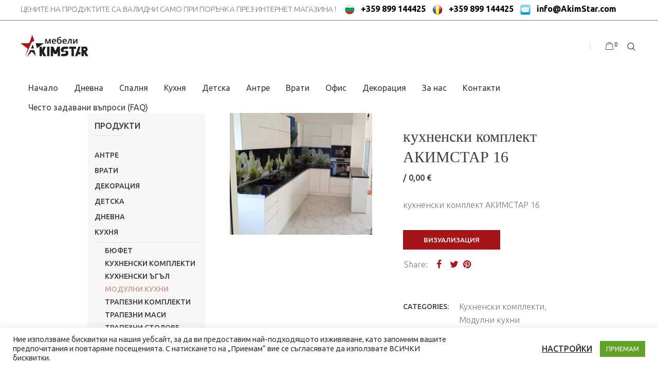

--- FILE ---
content_type: text/html; charset=UTF-8
request_url: https://akimstar.com/product/%D0%BA%D1%83%D1%85%D0%BD%D0%B5%D0%BD%D1%81%D0%BA%D0%B8-%D0%BA%D0%BE%D0%BC%D0%BF%D0%BB%D0%B5%D0%BA%D1%82-%D0%B0%D0%BA%D0%B8%D0%BC%D1%81%D1%82%D0%B0%D1%80-16/
body_size: 106941
content:
<!DOCTYPE html>
<html lang="bg-BG" class="cmsmasters_html">
<head>
<meta charset="UTF-8" />
<meta name="viewport" content="width=device-width, initial-scale=1, maximum-scale=1" />
<meta name="format-detection" content="telephone=no" />
<link rel="profile" href="//gmpg.org/xfn/11" />
<link rel="pingback" href="https://akimstar.com/xmlrpc.php" />

	<!-- This site is optimized with the Yoast SEO plugin v15.5 - https://yoast.com/wordpress/plugins/seo/ -->
	<title>кухненски комплект АКИМСТАР 16 - Мебели от Акимстар | Спално обзавеждане | Холов ъгъл | Входни врати и интериорни MDF врати</title>
	<meta name="description" content="кухненски комплект АКИМСТАР 16" />
	<meta name="robots" content="index, follow, max-snippet:-1, max-image-preview:large, max-video-preview:-1" />
	<link rel="canonical" href="https://akimstar.com/product/кухненски-комплект-акимстар-16/" />
	<meta property="og:locale" content="bg_BG" />
	<meta property="og:type" content="article" />
	<meta property="og:title" content="кухненски комплект АКИМСТАР 16 - Мебели от Акимстар | Спално обзавеждане | Холов ъгъл | Входни врати и интериорни MDF врати" />
	<meta property="og:description" content="кухненски комплект АКИМСТАР 16" />
	<meta property="og:url" content="https://akimstar.com/product/кухненски-комплект-акимстар-16/" />
	<meta property="og:site_name" content="Мебели от Акимстар | Спално обзавеждане | Холов ъгъл | Входни врати и интериорни MDF врати" />
	<meta property="article:modified_time" content="2022-10-14T12:06:25+00:00" />
	<meta property="og:image" content="https://akimstar.com/wp-content/uploads/2022/10/1.jpg" />
	<meta property="og:image:width" content="1050" />
	<meta property="og:image:height" content="900" />
	<meta name="twitter:card" content="summary_large_image" />
	<meta name="twitter:label1" content="Est. reading time">
	<meta name="twitter:data1" content="0 минути">
	<script type="application/ld+json" class="yoast-schema-graph">{"@context":"https://schema.org","@graph":[{"@type":"WebSite","@id":"https://akimstar.com/#website","url":"https://akimstar.com/","name":"\u041c\u0435\u0431\u0435\u043b\u0438 \u043e\u0442 \u0410\u043a\u0438\u043c\u0441\u0442\u0430\u0440 | \u0421\u043f\u0430\u043b\u043d\u043e \u043e\u0431\u0437\u0430\u0432\u0435\u0436\u0434\u0430\u043d\u0435 | \u0425\u043e\u043b\u043e\u0432 \u044a\u0433\u044a\u043b | \u0412\u0445\u043e\u0434\u043d\u0438 \u0432\u0440\u0430\u0442\u0438 \u0438 \u0438\u043d\u0442\u0435\u0440\u0438\u043e\u0440\u043d\u0438 MDF \u0432\u0440\u0430\u0442\u0438","description":"\u0412\u0445\u043e\u0434\u043d\u0438 \u0432\u0440\u0430\u0442\u0438 \u0438 \u0438\u043d\u0442\u0435\u0440\u0438\u043e\u0440\u043d\u0438 MDF \u0432\u0440\u0430\u0442\u0438 \u043e\u0442 \u0410\u043a\u0438\u043c\u0441\u0442\u0430\u0440. \u0418\u0437\u0431\u0435\u0440\u0435\u0442\u0435 \u0432\u0430\u0448\u0435\u0442\u043e \u0441\u043f\u0430\u043b\u043d\u043e \u043e\u0431\u0437\u0430\u0432\u0435\u0436\u0434\u0430\u043d\u0435 \u0438 \u0445\u043e\u043b\u043e\u0432 \u044a\u0433\u044a\u043b. \u041c\u0435\u0431\u0435\u043b\u0438 \u043e\u0442 \u0410\u043a\u0438\u043c\u0441\u0442\u0430\u0440.","potentialAction":[{"@type":"SearchAction","target":"https://akimstar.com/?s={search_term_string}","query-input":"required name=search_term_string"}],"inLanguage":"bg-BG"},{"@type":"ImageObject","@id":"https://akimstar.com/product/%d0%ba%d1%83%d1%85%d0%bd%d0%b5%d0%bd%d1%81%d0%ba%d0%b8-%d0%ba%d0%be%d0%bc%d0%bf%d0%bb%d0%b5%d0%ba%d1%82-%d0%b0%d0%ba%d0%b8%d0%bc%d1%81%d1%82%d0%b0%d1%80-16/#primaryimage","inLanguage":"bg-BG","url":"https://akimstar.com/wp-content/uploads/2022/10/1.jpg","width":1050,"height":900,"caption":"\u043a\u0443\u0445\u043d\u0435\u043d\u0441\u043a\u0438 \u043a\u043e\u043c\u043f\u043b\u0435\u043a\u0442 \u0410\u041a\u0418\u041c\u0421\u0422\u0410\u0420 16 \u043e\u0442 \u043c\u0435\u0431\u0435\u043b\u0438 \u0410\u043a\u0438\u043c\u0441\u0442\u0430\u0440"},{"@type":"WebPage","@id":"https://akimstar.com/product/%d0%ba%d1%83%d1%85%d0%bd%d0%b5%d0%bd%d1%81%d0%ba%d0%b8-%d0%ba%d0%be%d0%bc%d0%bf%d0%bb%d0%b5%d0%ba%d1%82-%d0%b0%d0%ba%d0%b8%d0%bc%d1%81%d1%82%d0%b0%d1%80-16/#webpage","url":"https://akimstar.com/product/%d0%ba%d1%83%d1%85%d0%bd%d0%b5%d0%bd%d1%81%d0%ba%d0%b8-%d0%ba%d0%be%d0%bc%d0%bf%d0%bb%d0%b5%d0%ba%d1%82-%d0%b0%d0%ba%d0%b8%d0%bc%d1%81%d1%82%d0%b0%d1%80-16/","name":"\u043a\u0443\u0445\u043d\u0435\u043d\u0441\u043a\u0438 \u043a\u043e\u043c\u043f\u043b\u0435\u043a\u0442 \u0410\u041a\u0418\u041c\u0421\u0422\u0410\u0420 16 - \u041c\u0435\u0431\u0435\u043b\u0438 \u043e\u0442 \u0410\u043a\u0438\u043c\u0441\u0442\u0430\u0440 | \u0421\u043f\u0430\u043b\u043d\u043e \u043e\u0431\u0437\u0430\u0432\u0435\u0436\u0434\u0430\u043d\u0435 | \u0425\u043e\u043b\u043e\u0432 \u044a\u0433\u044a\u043b | \u0412\u0445\u043e\u0434\u043d\u0438 \u0432\u0440\u0430\u0442\u0438 \u0438 \u0438\u043d\u0442\u0435\u0440\u0438\u043e\u0440\u043d\u0438 MDF \u0432\u0440\u0430\u0442\u0438","isPartOf":{"@id":"https://akimstar.com/#website"},"primaryImageOfPage":{"@id":"https://akimstar.com/product/%d0%ba%d1%83%d1%85%d0%bd%d0%b5%d0%bd%d1%81%d0%ba%d0%b8-%d0%ba%d0%be%d0%bc%d0%bf%d0%bb%d0%b5%d0%ba%d1%82-%d0%b0%d0%ba%d0%b8%d0%bc%d1%81%d1%82%d0%b0%d1%80-16/#primaryimage"},"datePublished":"2022-10-14T12:06:24+00:00","dateModified":"2022-10-14T12:06:25+00:00","description":"\u043a\u0443\u0445\u043d\u0435\u043d\u0441\u043a\u0438 \u043a\u043e\u043c\u043f\u043b\u0435\u043a\u0442 \u0410\u041a\u0418\u041c\u0421\u0422\u0410\u0420 16","inLanguage":"bg-BG","potentialAction":[{"@type":"ReadAction","target":["https://akimstar.com/product/%d0%ba%d1%83%d1%85%d0%bd%d0%b5%d0%bd%d1%81%d0%ba%d0%b8-%d0%ba%d0%be%d0%bc%d0%bf%d0%bb%d0%b5%d0%ba%d1%82-%d0%b0%d0%ba%d0%b8%d0%bc%d1%81%d1%82%d0%b0%d1%80-16/"]}]}]}</script>
	<!-- / Yoast SEO plugin. -->


<link rel='dns-prefetch' href='//www.googletagmanager.com' />
<link rel='dns-prefetch' href='//fonts.googleapis.com' />
<link rel='dns-prefetch' href='//s.w.org' />
<link rel="alternate" type="application/rss+xml" title="Мебели от Акимстар | Спално обзавеждане | Холов ъгъл | Входни врати и интериорни MDF врати &raquo; Хранилка" href="https://akimstar.com/feed/" />
<link rel="alternate" type="application/rss+xml" title="Мебели от Акимстар | Спално обзавеждане | Холов ъгъл | Входни врати и интериорни MDF врати &raquo; Хранилка за коментари" href="https://akimstar.com/comments/feed/" />
		<script type="text/javascript">
			window._wpemojiSettings = {"baseUrl":"https:\/\/s.w.org\/images\/core\/emoji\/13.0.0\/72x72\/","ext":".png","svgUrl":"https:\/\/s.w.org\/images\/core\/emoji\/13.0.0\/svg\/","svgExt":".svg","source":{"concatemoji":"https:\/\/akimstar.com\/wp-includes\/js\/wp-emoji-release.min.js?ver=5.5.4"}};
			!function(e,a,t){var n,r,o,i=a.createElement("canvas"),p=i.getContext&&i.getContext("2d");function s(e,t){var a=String.fromCharCode;p.clearRect(0,0,i.width,i.height),p.fillText(a.apply(this,e),0,0);e=i.toDataURL();return p.clearRect(0,0,i.width,i.height),p.fillText(a.apply(this,t),0,0),e===i.toDataURL()}function c(e){var t=a.createElement("script");t.src=e,t.defer=t.type="text/javascript",a.getElementsByTagName("head")[0].appendChild(t)}for(o=Array("flag","emoji"),t.supports={everything:!0,everythingExceptFlag:!0},r=0;r<o.length;r++)t.supports[o[r]]=function(e){if(!p||!p.fillText)return!1;switch(p.textBaseline="top",p.font="600 32px Arial",e){case"flag":return s([127987,65039,8205,9895,65039],[127987,65039,8203,9895,65039])?!1:!s([55356,56826,55356,56819],[55356,56826,8203,55356,56819])&&!s([55356,57332,56128,56423,56128,56418,56128,56421,56128,56430,56128,56423,56128,56447],[55356,57332,8203,56128,56423,8203,56128,56418,8203,56128,56421,8203,56128,56430,8203,56128,56423,8203,56128,56447]);case"emoji":return!s([55357,56424,8205,55356,57212],[55357,56424,8203,55356,57212])}return!1}(o[r]),t.supports.everything=t.supports.everything&&t.supports[o[r]],"flag"!==o[r]&&(t.supports.everythingExceptFlag=t.supports.everythingExceptFlag&&t.supports[o[r]]);t.supports.everythingExceptFlag=t.supports.everythingExceptFlag&&!t.supports.flag,t.DOMReady=!1,t.readyCallback=function(){t.DOMReady=!0},t.supports.everything||(n=function(){t.readyCallback()},a.addEventListener?(a.addEventListener("DOMContentLoaded",n,!1),e.addEventListener("load",n,!1)):(e.attachEvent("onload",n),a.attachEvent("onreadystatechange",function(){"complete"===a.readyState&&t.readyCallback()})),(n=t.source||{}).concatemoji?c(n.concatemoji):n.wpemoji&&n.twemoji&&(c(n.twemoji),c(n.wpemoji)))}(window,document,window._wpemojiSettings);
		</script>
		<style type="text/css">
img.wp-smiley,
img.emoji {
	display: inline !important;
	border: none !important;
	box-shadow: none !important;
	height: 1em !important;
	width: 1em !important;
	margin: 0 .07em !important;
	vertical-align: -0.1em !important;
	background: none !important;
	padding: 0 !important;
}
</style>
	<link rel='stylesheet' id='dsk_styles-css'  href='https://akimstar.com/wp-content/plugins/dskcredit/css/dskcredit.css?ver=5.5.4' type='text/css' media='all' />
<link rel='stylesheet' id='layerslider-css'  href='https://akimstar.com/wp-content/plugins/LayerSlider/static/layerslider/css/layerslider.css?ver=6.10.0' type='text/css' media='all' />
<link rel='stylesheet' id='wp-block-library-css'  href='https://akimstar.com/wp-includes/css/dist/block-library/style.min.css?ver=5.5.4' type='text/css' media='all' />
<link rel='stylesheet' id='wc-block-vendors-style-css'  href='https://akimstar.com/wp-content/plugins/woocommerce/packages/woocommerce-blocks/build/vendors-style.css?ver=4.4.3' type='text/css' media='all' />
<link rel='stylesheet' id='wc-block-style-css'  href='https://akimstar.com/wp-content/plugins/woocommerce/packages/woocommerce-blocks/build/style.css?ver=4.4.3' type='text/css' media='all' />
<link rel='stylesheet' id='afv-styles-css'  href='https://akimstar.com/wp-content/plugins/ai-furniture-visualizer/complete_css_file.css?ver=4.3.0' type='text/css' media='all' />
<link rel='stylesheet' id='contact-form-7-css'  href='https://akimstar.com/wp-content/plugins/contact-form-7/includes/css/styles.css?ver=5.4' type='text/css' media='all' />
<link rel='stylesheet' id='cookie-law-info-css'  href='https://akimstar.com/wp-content/plugins/cookie-law-info/legacy/public/css/cookie-law-info-public.css?ver=3.1.8' type='text/css' media='all' />
<link rel='stylesheet' id='cookie-law-info-gdpr-css'  href='https://akimstar.com/wp-content/plugins/cookie-law-info/legacy/public/css/cookie-law-info-gdpr.css?ver=3.1.8' type='text/css' media='all' />
<link rel='stylesheet' id='googlFonts-css'  href='//fonts.googleapis.com/css2?family=Inter:wght@100;200;300;400;500;600;700&#038;display=swap' type='text/css' media='all' />
<link rel='stylesheet' id='tbi_checkout_frontend-css'  href='https://akimstar.com/wp-content/plugins/fusion-pay-tbi/includes/../assets/css/style.min.css?ver=2.1' type='text/css' media='all' />
<link rel='stylesheet' id='rs-plugin-settings-css'  href='https://akimstar.com/wp-content/plugins/revslider/public/assets/css/rs6.css?ver=6.1.5' type='text/css' media='all' />
<style id='rs-plugin-settings-inline-css' type='text/css'>
#rs-demo-id {}
</style>
<link rel='stylesheet' id='bnp_credit_style-css'  href='https://akimstar.com/wp-content/plugins/woocommerce-bnp-credit/inc/css/bnp_credit.css?ver=1.2.1' type='text/css' media='all' />
<link rel='stylesheet' id='colorbox_style1-css'  href='https://akimstar.com/wp-content/plugins/woocommerce-bnp-credit/inc/css/colorbox.css?ver=5.5.4' type='text/css' media='all' />
<style id='woocommerce-inline-inline-css' type='text/css'>
.woocommerce form .form-row .required { visibility: visible; }
</style>
<link rel='stylesheet' id='yith-quick-view-css'  href='https://akimstar.com/wp-content/plugins/yith-woocommerce-quick-view/assets/css/yith-quick-view.css?ver=1.5.1' type='text/css' media='all' />
<style id='yith-quick-view-inline-css' type='text/css'>

				#yith-quick-view-modal .yith-wcqv-main{background:;}
				#yith-quick-view-close{color:;}
				#yith-quick-view-close:hover{color:;}
</style>
<link rel='stylesheet' id='scandi-theme-style-css'  href='https://akimstar.com/wp-content/themes/scandi/style.css?ver=1.0.0' type='text/css' media='screen, print' />
<link rel='stylesheet' id='scandi-style-css'  href='https://akimstar.com/wp-content/themes/scandi/theme-framework/theme-style/css/style.css?ver=1.0.0' type='text/css' media='screen, print' />
<style id='scandi-style-inline-css' type='text/css'>

	.header_mid_inner .logo img.logo_retina {
		width : 132px;
	}

	.header_mid_inner .logo .logo_retina {
		width : 66px;
	}


			.headline_outer {
				background-image:url(https://akimstar.com/wp-content/uploads/2021/01/about-3.jpg);
				background-repeat:no-repeat;
				background-attachment:scroll;
				background-size:cover;
			}
			
		.headline_aligner, 
		.cmsmasters_breadcrumbs_aligner {
			min-height:400px;
		}
		

	.header_top {
		height : 40px;
	}
	
	.header_mid {
		height : 100px;
	}
	
	.header_bot {
		height : 60px;
	}
	
	#page.cmsmasters_heading_after_header #middle, 
	#page.cmsmasters_heading_under_header #middle .headline .headline_outer {
		padding-top : 100px;
	}
	
	#page.cmsmasters_heading_after_header.enable_header_top #middle, 
	#page.cmsmasters_heading_under_header.enable_header_top #middle .headline .headline_outer {
		padding-top : 140px;
	}
	
	#page.cmsmasters_heading_after_header.enable_header_bottom #middle, 
	#page.cmsmasters_heading_under_header.enable_header_bottom #middle .headline .headline_outer {
		padding-top : 160px;
	}
	
	#page.cmsmasters_heading_after_header.enable_header_top.enable_header_bottom #middle, 
	#page.cmsmasters_heading_under_header.enable_header_top.enable_header_bottom #middle .headline .headline_outer {
		padding-top : 200px;
	}
	
	@media only screen and (max-width: 1024px) {
		.header_top,
		.header_mid,
		.header_bot {
			height : auto;
		}
		
		.header_mid .header_mid_inner > div {
			height : 100px;
		}
		
		.header_bot .header_bot_inner > div {
			height : 60px;
		}
		
		#page.cmsmasters_heading_after_header #middle, 
		#page.cmsmasters_heading_under_header #middle .headline .headline_outer, 
		#page.cmsmasters_heading_after_header.enable_header_top #middle, 
		#page.cmsmasters_heading_under_header.enable_header_top #middle .headline .headline_outer, 
		#page.cmsmasters_heading_after_header.enable_header_bottom #middle, 
		#page.cmsmasters_heading_under_header.enable_header_bottom #middle .headline .headline_outer, 
		#page.cmsmasters_heading_after_header.enable_header_top.enable_header_bottom #middle, 
		#page.cmsmasters_heading_under_header.enable_header_top.enable_header_bottom #middle .headline .headline_outer {
			padding-top : 0 !important;
		}
	}
	
	@media only screen and (max-width: 768px) {
		.header_mid .header_mid_inner > div, 
		.header_bot .header_bot_inner > div {
			height:auto;
		}
	}

</style>
<link rel='stylesheet' id='scandi-adaptive-css'  href='https://akimstar.com/wp-content/themes/scandi/theme-framework/theme-style/css/adaptive.css?ver=1.0.0' type='text/css' media='screen, print' />
<link rel='stylesheet' id='scandi-retina-css'  href='https://akimstar.com/wp-content/themes/scandi/theme-framework/theme-style/css/retina.css?ver=1.0.0' type='text/css' media='screen' />
<link rel='stylesheet' id='fontello-css'  href='https://akimstar.com/wp-content/themes/scandi/css/fontello.css?ver=1.0.0' type='text/css' media='screen' />
<link rel='stylesheet' id='fontello-custom-css'  href='https://akimstar.com/wp-content/themes/scandi/theme-vars/theme-style/css/fontello-custom.css?ver=1.0.0' type='text/css' media='screen' />
<link rel='stylesheet' id='animate-css'  href='https://akimstar.com/wp-content/themes/scandi/css/animate.css?ver=1.0.0' type='text/css' media='screen' />
<link rel='stylesheet' id='ilightbox-css'  href='https://akimstar.com/wp-content/themes/scandi/css/ilightbox.css?ver=2.2.0' type='text/css' media='screen' />
<link rel='stylesheet' id='ilightbox-skin-dark-css'  href='https://akimstar.com/wp-content/themes/scandi/css/ilightbox-skins/dark-skin.css?ver=2.2.0' type='text/css' media='screen' />
<link rel='stylesheet' id='scandi-fonts-schemes-css'  href='https://akimstar.com/wp-content/uploads/cmsmasters_styles/scandi.css?ver=1.0.0' type='text/css' media='screen' />
<link rel='stylesheet' id='google-fonts-css'  href='//fonts.googleapis.com/css?family=Ubuntu%3A300%2C400%2C500%2C700&#038;ver=5.5.4' type='text/css' media='all' />
<link rel='stylesheet' id='scandi-gutenberg-frontend-style-css'  href='https://akimstar.com/wp-content/themes/scandi/gutenberg/cmsmasters-framework/theme-style/css/frontend-style.css?ver=1.0.0' type='text/css' media='screen' />
<link rel='stylesheet' id='scandi-woocommerce-style-css'  href='https://akimstar.com/wp-content/themes/scandi/woocommerce/cmsmasters-framework/theme-style/css/plugin-style.css?ver=1.0.0' type='text/css' media='screen' />
<link rel='stylesheet' id='scandi-woocommerce-adaptive-css'  href='https://akimstar.com/wp-content/themes/scandi/woocommerce/cmsmasters-framework/theme-style/css/plugin-adaptive.css?ver=1.0.0' type='text/css' media='screen' />
<link rel='stylesheet' id='scandi-yith-woocommerce-quick-view-style-css'  href='https://akimstar.com/wp-content/themes/scandi/woocommerce/cmsmasters-framework/theme-style/yith-woocommerce-quick-view/css/plugin-style.css?ver=1.0.0' type='text/css' media='screen' />
<link rel='stylesheet' id='scandi-yith-woocommerce-quick-view-adaptive-css'  href='https://akimstar.com/wp-content/themes/scandi/woocommerce/cmsmasters-framework/theme-style/yith-woocommerce-quick-view/css/plugin-adaptive.css?ver=1.0.0' type='text/css' media='screen' />
<link rel='stylesheet' id='scandi-yith-woocommerce-zoom-magnifier-style-css'  href='https://akimstar.com/wp-content/themes/scandi/woocommerce/cmsmasters-framework/theme-style/yith-woocommerce-zoom-magnifier/css/plugin-style.css?ver=1.0.0' type='text/css' media='screen' />
<link rel='stylesheet' id='scandi-yith-woocommerce-zoom-magnifier-adaptive-css'  href='https://akimstar.com/wp-content/themes/scandi/woocommerce/cmsmasters-framework/theme-style/yith-woocommerce-zoom-magnifier/css/plugin-adaptive.css?ver=1.0.0' type='text/css' media='screen' />
<script type='text/javascript' src='https://akimstar.com/wp-content/plugins/dskcredit/js/dskcredit.js?ver=5.5.4' id='dsk_js-js'></script>
<script type='text/javascript' id='layerslider-greensock-js-extra'>
/* <![CDATA[ */
var LS_Meta = {"v":"6.10.0"};
/* ]]> */
</script>
<script type='text/javascript' src='https://akimstar.com/wp-content/plugins/LayerSlider/static/layerslider/js/greensock.js?ver=1.19.0' id='layerslider-greensock-js'></script>
<script type='text/javascript' src='https://akimstar.com/wp-includes/js/jquery/jquery.js?ver=1.12.4-wp' id='jquery-core-js'></script>
<script type='text/javascript' src='https://akimstar.com/wp-content/plugins/LayerSlider/static/layerslider/js/layerslider.kreaturamedia.jquery.js?ver=6.10.0' id='layerslider-js'></script>
<script type='text/javascript' src='https://akimstar.com/wp-content/plugins/LayerSlider/static/layerslider/js/layerslider.transitions.js?ver=6.10.0' id='layerslider-transitions-js'></script>
<script type='text/javascript' id='cookie-law-info-js-extra'>
/* <![CDATA[ */
var Cli_Data = {"nn_cookie_ids":[],"cookielist":[],"non_necessary_cookies":[],"ccpaEnabled":"","ccpaRegionBased":"","ccpaBarEnabled":"","strictlyEnabled":["necessary","obligatoire"],"ccpaType":"gdpr","js_blocking":"1","custom_integration":"","triggerDomRefresh":"","secure_cookies":""};
var cli_cookiebar_settings = {"animate_speed_hide":"500","animate_speed_show":"500","background":"#FFF","border":"#b1a6a6c2","border_on":"","button_1_button_colour":"#61a229","button_1_button_hover":"#4e8221","button_1_link_colour":"#fff","button_1_as_button":"1","button_1_new_win":"","button_2_button_colour":"#333","button_2_button_hover":"#292929","button_2_link_colour":"#444","button_2_as_button":"","button_2_hidebar":"","button_3_button_colour":"#3566bb","button_3_button_hover":"#2a5296","button_3_link_colour":"#fff","button_3_as_button":"1","button_3_new_win":"","button_4_button_colour":"#000","button_4_button_hover":"#000000","button_4_link_colour":"#333333","button_4_as_button":"","button_7_button_colour":"#61a229","button_7_button_hover":"#4e8221","button_7_link_colour":"#fff","button_7_as_button":"1","button_7_new_win":"","font_family":"inherit","header_fix":"","notify_animate_hide":"1","notify_animate_show":"","notify_div_id":"#cookie-law-info-bar","notify_position_horizontal":"right","notify_position_vertical":"bottom","scroll_close":"","scroll_close_reload":"","accept_close_reload":"","reject_close_reload":"","showagain_tab":"","showagain_background":"#fff","showagain_border":"#000","showagain_div_id":"#cookie-law-info-again","showagain_x_position":"100px","text":"#333333","show_once_yn":"","show_once":"10000","logging_on":"","as_popup":"","popup_overlay":"1","bar_heading_text":"","cookie_bar_as":"banner","popup_showagain_position":"bottom-right","widget_position":"left"};
var log_object = {"ajax_url":"https:\/\/akimstar.com\/wp-admin\/admin-ajax.php"};
/* ]]> */
</script>
<script type='text/javascript' src='https://akimstar.com/wp-content/plugins/cookie-law-info/legacy/public/js/cookie-law-info-public.js?ver=3.1.8' id='cookie-law-info-js'></script>
<script type='text/javascript' src='https://akimstar.com/wp-content/plugins/fusion-pay-tbi/includes/../assets/js/tbi_product.min.js?ver=2.1' id='tbi_checkout_frontend-js'></script>
<script type='text/javascript' src='https://akimstar.com/wp-content/plugins/revslider/public/assets/js/revolution.tools.min.js?ver=6.0' id='tp-tools-js'></script>
<script type='text/javascript' src='https://akimstar.com/wp-content/plugins/revslider/public/assets/js/rs6.min.js?ver=6.1.5' id='revmin-js'></script>
<script type='text/javascript' src='https://akimstar.com/wp-content/themes/scandi/js/debounced-resize.min.js?ver=1.0.0' id='debounced-resize-js'></script>
<script type='text/javascript' src='https://akimstar.com/wp-content/themes/scandi/js/modernizr.min.js?ver=1.0.0' id='modernizr-js'></script>
<script type='text/javascript' src='https://akimstar.com/wp-content/themes/scandi/js/respond.min.js?ver=1.0.0' id='respond-js'></script>
<script type='text/javascript' src='https://akimstar.com/wp-content/themes/scandi/js/jquery.iLightBox.min.js?ver=2.2.0' id='iLightBox-js'></script>

<!-- Google Analytics snippet added by Site Kit -->
<script type='text/javascript' src='https://www.googletagmanager.com/gtag/js?id=UA-17310751-1' id='google_gtagjs-js' async></script>
<script type='text/javascript' id='google_gtagjs-js-after'>
window.dataLayer = window.dataLayer || [];function gtag(){dataLayer.push(arguments);}
gtag('set', 'linker', {"domains":["akimstar.com"]} );
gtag("js", new Date());
gtag("set", "developer_id.dZTNiMT", true);
gtag("config", "UA-17310751-1", {"anonymize_ip":true});
gtag("config", "GT-TBW6FLB");
</script>

<!-- End Google Analytics snippet added by Site Kit -->
<meta name="generator" content="Powered by LayerSlider 6.10.0 - Multi-Purpose, Responsive, Parallax, Mobile-Friendly Slider Plugin for WordPress." />
<!-- LayerSlider updates and docs at: https://layerslider.kreaturamedia.com -->
<link rel="https://api.w.org/" href="https://akimstar.com/wp-json/" /><link rel="alternate" type="application/json" href="https://akimstar.com/wp-json/wp/v2/product/7308" /><link rel="EditURI" type="application/rsd+xml" title="RSD" href="https://akimstar.com/xmlrpc.php?rsd" />
<link rel="wlwmanifest" type="application/wlwmanifest+xml" href="https://akimstar.com/wp-includes/wlwmanifest.xml" /> 
<meta name="generator" content="WordPress 5.5.4" />
<meta name="generator" content="WooCommerce 5.1.0" />
<link rel='shortlink' href='https://akimstar.com/?p=7308' />
<link rel="alternate" type="application/json+oembed" href="https://akimstar.com/wp-json/oembed/1.0/embed?url=https%3A%2F%2Fakimstar.com%2Fproduct%2F%25d0%25ba%25d1%2583%25d1%2585%25d0%25bd%25d0%25b5%25d0%25bd%25d1%2581%25d0%25ba%25d0%25b8-%25d0%25ba%25d0%25be%25d0%25bc%25d0%25bf%25d0%25bb%25d0%25b5%25d0%25ba%25d1%2582-%25d0%25b0%25d0%25ba%25d0%25b8%25d0%25bc%25d1%2581%25d1%2582%25d0%25b0%25d1%2580-16%2F" />
<link rel="alternate" type="text/xml+oembed" href="https://akimstar.com/wp-json/oembed/1.0/embed?url=https%3A%2F%2Fakimstar.com%2Fproduct%2F%25d0%25ba%25d1%2583%25d1%2585%25d0%25bd%25d0%25b5%25d0%25bd%25d1%2581%25d0%25ba%25d0%25b8-%25d0%25ba%25d0%25be%25d0%25bc%25d0%25bf%25d0%25bb%25d0%25b5%25d0%25ba%25d1%2582-%25d0%25b0%25d0%25ba%25d0%25b8%25d0%25bc%25d1%2581%25d1%2582%25d0%25b0%25d1%2580-16%2F&#038;format=xml" />
<!-- start Simple Custom CSS and JS -->
<style type="text/css">
@media (max-width: 992px) {
  body.woocommerce.tax-product_cat .cmsmasters_sidebar,
  body.woocommerce.post-type-archive-product .cmsmasters_sidebar,
  body.woocommerce .sidebar,
  body.woocommerce #secondary,
  body.woocommerce .widget-area {
    display: none !important;
  }
  body.woocommerce.tax-product_cat .cmsmasters_content,
  body.woocommerce.post-type-archive-product .cmsmasters_content,
  body.woocommerce .content-area,
  body.woocommerce .site-content {
    width: 100% !important;
    max-width: 100% !important;
    float: none !important;
  }
}
</style>
<!-- end Simple Custom CSS and JS -->
<meta name="generator" content="Site Kit by Google 1.116.0" />			<script type="text/javascript">
			var ajaxurl = 'https://akimstar.com/wp-admin/admin-ajax.php';
			</script>
				<noscript><style>.woocommerce-product-gallery{ opacity: 1 !important; }</style></noscript>
	<meta name="generator" content="Powered by Slider Revolution 6.1.5 - responsive, Mobile-Friendly Slider Plugin for WordPress with comfortable drag and drop interface." />
<link rel="icon" href="https://akimstar.com/wp-content/uploads/2021/01/cropped-logo-32x32.png" sizes="32x32" />
<link rel="icon" href="https://akimstar.com/wp-content/uploads/2021/01/cropped-logo-192x192.png" sizes="192x192" />
<link rel="apple-touch-icon" href="https://akimstar.com/wp-content/uploads/2021/01/cropped-logo-180x180.png" />
<meta name="msapplication-TileImage" content="https://akimstar.com/wp-content/uploads/2021/01/cropped-logo-270x270.png" />
<script type="text/javascript">function setREVStartSize(t){try{var h,e=document.getElementById(t.c).parentNode.offsetWidth;if(e=0===e||isNaN(e)?window.innerWidth:e,t.tabw=void 0===t.tabw?0:parseInt(t.tabw),t.thumbw=void 0===t.thumbw?0:parseInt(t.thumbw),t.tabh=void 0===t.tabh?0:parseInt(t.tabh),t.thumbh=void 0===t.thumbh?0:parseInt(t.thumbh),t.tabhide=void 0===t.tabhide?0:parseInt(t.tabhide),t.thumbhide=void 0===t.thumbhide?0:parseInt(t.thumbhide),t.mh=void 0===t.mh||""==t.mh||"auto"===t.mh?0:parseInt(t.mh,0),"fullscreen"===t.layout||"fullscreen"===t.l)h=Math.max(t.mh,window.innerHeight);else{for(var i in t.gw=Array.isArray(t.gw)?t.gw:[t.gw],t.rl)void 0!==t.gw[i]&&0!==t.gw[i]||(t.gw[i]=t.gw[i-1]);for(var i in t.gh=void 0===t.el||""===t.el||Array.isArray(t.el)&&0==t.el.length?t.gh:t.el,t.gh=Array.isArray(t.gh)?t.gh:[t.gh],t.rl)void 0!==t.gh[i]&&0!==t.gh[i]||(t.gh[i]=t.gh[i-1]);var r,a=new Array(t.rl.length),n=0;for(var i in t.tabw=t.tabhide>=e?0:t.tabw,t.thumbw=t.thumbhide>=e?0:t.thumbw,t.tabh=t.tabhide>=e?0:t.tabh,t.thumbh=t.thumbhide>=e?0:t.thumbh,t.rl)a[i]=t.rl[i]<window.innerWidth?0:t.rl[i];for(var i in r=a[0],a)r>a[i]&&0<a[i]&&(r=a[i],n=i);var d=e>t.gw[n]+t.tabw+t.thumbw?1:(e-(t.tabw+t.thumbw))/t.gw[n];h=t.gh[n]*d+(t.tabh+t.thumbh)}void 0===window.rs_init_css&&(window.rs_init_css=document.head.appendChild(document.createElement("style"))),document.getElementById(t.c).height=h,window.rs_init_css.innerHTML+="#"+t.c+"_wrapper { height: "+h+"px }"}catch(t){console.log("Failure at Presize of Slider:"+t)}};</script>
</head>
<body class="product-template-default single single-product postid-7308 wp-custom-logo theme-scandi woocommerce woocommerce-page woocommerce-no-js">

<div class="cmsmasters_header_search_form">
			<span class="cmsmasters_header_search_form_close cmsmasters_theme_icon_cancel"></span><form method="get" action="https://akimstar.com/">
				<div class="cmsmasters_header_search_form_field">
					<button type="submit" class="cmsmasters_theme_icon_search"></button>
					<input type="search" name="s" placeholder="Search..." value="" />
				</div>
			</form></div>
<!--  Start Page  -->
<div id="page" class="chrome_only cmsmasters_liquid cmsmasters_header_liquid cmsmasters_footer_liquid fixed_header enable_header_top enable_header_default cmsmasters_heading_after_header hfeed site">

<!--  Start Main  -->
<div id="main">
	
<!--  Start Header  -->
<header id="header">
	<div class="header_top" data-height="40"><div class="header_top_outer"><div class="header_top_inner"><div class="header_top_meta"><div class="meta_wrap">ЦЕНИТЕ НА ПРОДУКТИТЕ СА ВАЛИДНИ САМО ПРИ ПОРЪЧКА ПРЕЗ ИНТЕРНЕТ МАГАЗИНА !  
<span>  </span>
<img src="http://akimstar.com/bgflag.png" height="20px" width="20px" alt="Мебели, кухни, мека мебел, дивани, кухненско обзавеждане, спални, врати, мебели за баня" /><span style="font-size:16px;font-weight:bold;color:black;padding-left:2px;height:30px">+359 899 144425</span>  
<img src="http://akimstar.com/roflag.png" height="30px" width="20px" alt="Мебели, кухни, мека мебел, дивани, кухненско обзавеждане, спални, врати, мебели за баня" /><span style="font-size:16px;font-weight:bold;color:black;padding-left:2px;height:30px">+359 899 144425</span>  
<img src="http://akimstar.com/images/icon_mail.png" height="30px" width="20px" alt="Мебели, кухни, мека мебел, дивани, кухненско обзавеждане, спални, врати, мебели за баня" /><span style="font-size:16px;font-weight:bold;color:black;padding-left:2px"> info@AkimStar.com</span></div></div></div></div><div class="header_top_but closed"><span class="cmsmasters_theme_icon_slide_bottom"></span></div></div><div class="header_mid" data-height="100"><div class="header_mid_outer"><div class="header_mid_inner"><div class="logo_wrap"><a href="https://akimstar.com/" title="Мебели от Акимстар | Спално обзавеждане | Холов ъгъл | Входни врати и интериорни MDF врати" class="logo">
	<img src="https://akimstar.com/wp-content/uploads/2021/01/logo.png" alt="Мебели от Акимстар | Спално обзавеждане | Холов ъгъл | Входни врати и интериорни MDF врати" /><img class="logo_retina" src="https://akimstar.com/wp-content/uploads/2021/01/logo.png" alt="Мебели от Акимстар | Спално обзавеждане | Холов ъгъл | Входни врати и интериорни MDF врати" width="66" height="26" /></a>
</div><div class="resp_mid_nav_wrap"><div class="resp_mid_nav_outer"><a class="responsive_nav resp_mid_nav cmsmasters_theme_icon_resp_nav" href="javascript:void(0)"></a></div></div><div class="header_mid_interface"><div class="mid_search_but_wrap"><a href="javascript:void(0)" class="mid_search_but cmsmasters_header_search_but cmsmasters_theme_icon_search"></a></div><div class="cmsmasters_dynamic_cart_wrap"><div class="cmsmasters_dynamic_cart"><a href="https://akimstar.com/cart-3/" class="cmsmasters_dynamic_cart_button cmsmasters_theme_icon_basket"><span>0</span></a><span class="cmsmasters_dynamic_cart_button_hide"></span><div class="widget_shopping_cart_content"></div></div></div></div><!--  Start Navigation  --><div class="mid_nav_wrap"><nav><div class="menu-primary-navigation-container"><ul id="navigation" class="mid_nav navigation"><li id="menu-item-5105" class="menu-item menu-item-type-post_type menu-item-object-page menu-item-home menu-item-5105 menu-item-depth-0"><a href="https://akimstar.com/"><span class="nav_item_wrap"><span class="nav_title">Начало</span></span></a></li>
<li id="menu-item-5042" class="menu-item menu-item-type-taxonomy menu-item-object-product_cat menu-item-has-children menu-item-5042 menu-item-depth-0"><a href="https://akimstar.com/shop/%d0%b4%d0%bd%d0%b5%d0%b2%d0%bd%d0%b0/"><span class="nav_item_wrap"><span class="nav_title">Дневна</span></span></a>
<ul class="sub-menu">
	<li id="menu-item-5044" class="menu-item menu-item-type-taxonomy menu-item-object-product_cat menu-item-5044 menu-item-depth-1"><a href="https://akimstar.com/shop/%d0%b4%d0%bd%d0%b5%d0%b2%d0%bd%d0%b0/%d1%85%d0%be%d0%bb%d0%bd%d0%b8-%d0%b3%d0%b0%d1%80%d0%bd%d0%b8%d1%82%d1%83%d1%80%d0%b8/"><span class="nav_item_wrap"><span class="nav_title">Холни гарнитури</span></span></a>	</li>
	<li id="menu-item-5043" class="menu-item menu-item-type-taxonomy menu-item-object-product_cat menu-item-5043 menu-item-depth-1"><a href="https://akimstar.com/shop/%d0%b4%d0%bd%d0%b5%d0%b2%d0%bd%d0%b0/%d1%8a%d0%b3%d0%bb%d0%be%d0%b2%d0%b8-%d0%b4%d0%b8%d0%b2%d0%b0%d0%bd%d0%b8/"><span class="nav_item_wrap"><span class="nav_title">Ъглови дивани</span></span></a>	</li>
	<li id="menu-item-5050" class="menu-item menu-item-type-taxonomy menu-item-object-product_cat menu-item-5050 menu-item-depth-1"><a href="https://akimstar.com/shop/%d0%b4%d0%bd%d0%b5%d0%b2%d0%bd%d0%b0/%d0%b4%d0%b8%d0%b2%d0%b0%d0%bd%d0%b8/"><span class="nav_item_wrap"><span class="nav_title">Дивани</span></span></a>	</li>
	<li id="menu-item-5054" class="menu-item menu-item-type-taxonomy menu-item-object-product_cat menu-item-5054 menu-item-depth-1"><a href="https://akimstar.com/shop/%d0%b4%d0%bd%d0%b5%d0%b2%d0%bd%d0%b0/%d1%84%d0%be%d1%82%d1%8c%d0%be%d0%b9%d0%bb%d0%b8/"><span class="nav_item_wrap"><span class="nav_title">Фотьойли</span></span></a>	</li>
	<li id="menu-item-5055" class="menu-item menu-item-type-taxonomy menu-item-object-product_cat menu-item-5055 menu-item-depth-1"><a href="https://akimstar.com/shop/%d0%b4%d0%bd%d0%b5%d0%b2%d0%bd%d0%b0/%d1%82%d0%b0%d0%b1%d1%83%d1%80%d0%b5%d1%82%d0%ba%d0%b8/"><span class="nav_item_wrap"><span class="nav_title">Табуретки</span></span></a>	</li>
	<li id="menu-item-5051" class="menu-item menu-item-type-taxonomy menu-item-object-product_cat menu-item-5051 menu-item-depth-1"><a href="https://akimstar.com/shop/%d0%b4%d0%bd%d0%b5%d0%b2%d0%bd%d0%b0/%d1%85%d0%be%d0%bb%d0%bd%d0%b8-%d0%bc%d0%b0%d1%81%d0%b8/"><span class="nav_item_wrap"><span class="nav_title">Холни маси</span></span></a>	</li>
	<li id="menu-item-5053" class="menu-item menu-item-type-taxonomy menu-item-object-product_cat menu-item-5053 menu-item-depth-1"><a href="https://akimstar.com/shop/%d0%b4%d0%bd%d0%b5%d0%b2%d0%bd%d0%b0/%d1%82%d0%b2-%d1%88%d0%ba%d0%b0%d1%84%d0%be%d0%b2%d0%b5/"><span class="nav_item_wrap"><span class="nav_title">ТВ шкафове</span></span></a>	</li>
	<li id="menu-item-5052" class="menu-item menu-item-type-taxonomy menu-item-object-product_cat menu-item-5052 menu-item-depth-1"><a href="https://akimstar.com/shop/%d0%b4%d0%bd%d0%b5%d0%b2%d0%bd%d0%b0/%d1%81%d0%b5%d0%ba%d1%86%d0%b8%d0%b8/"><span class="nav_item_wrap"><span class="nav_title">Секции</span></span></a>	</li>
	<li id="menu-item-5057" class="menu-item menu-item-type-taxonomy menu-item-object-product_cat menu-item-5057 menu-item-depth-1"><a href="https://akimstar.com/shop/%d0%b4%d0%bd%d0%b5%d0%b2%d0%bd%d0%b0/%d0%bc%d0%be%d0%b4%d1%83%d0%bb%d0%bd%d0%b8-%d1%81%d0%b5%d0%ba%d1%86%d0%b8%d0%b8/"><span class="nav_item_wrap"><span class="nav_title">Модулни секции</span></span></a>	</li>
	<li id="menu-item-5056" class="menu-item menu-item-type-taxonomy menu-item-object-product_cat menu-item-5056 menu-item-depth-1"><a href="https://akimstar.com/shop/%d0%b4%d0%bd%d0%b5%d0%b2%d0%bd%d0%b0/%d0%b7%d0%b0-%d0%b1%d0%b0%d1%80/"><span class="nav_item_wrap"><span class="nav_title">За бар</span></span></a>	</li>
</ul>
</li>
<li id="menu-item-5045" class="menu-item menu-item-type-taxonomy menu-item-object-product_cat menu-item-has-children menu-item-5045 menu-item-depth-0"><a href="https://akimstar.com/shop/%d1%81%d0%bf%d0%b0%d0%bb%d0%bd%d1%8f/"><span class="nav_item_wrap"><span class="nav_title">Спалня</span></span></a>
<ul class="sub-menu">
	<li id="menu-item-5046" class="menu-item menu-item-type-taxonomy menu-item-object-product_cat menu-item-5046 menu-item-depth-1"><a href="https://akimstar.com/shop/%d1%81%d0%bf%d0%b0%d0%bb%d0%bd%d1%8f/%d1%81%d0%bf%d0%b0%d0%bb%d0%bd%d0%b8-%d0%ba%d0%be%d0%bc%d0%bf%d0%bb%d0%b5%d0%ba%d1%82%d0%b8/"><span class="nav_item_wrap"><span class="nav_title">Спални комплекти</span></span></a>	</li>
	<li id="menu-item-5065" class="menu-item menu-item-type-taxonomy menu-item-object-product_cat menu-item-5065 menu-item-depth-1"><a href="https://akimstar.com/shop/%d1%81%d0%bf%d0%b0%d0%bb%d0%bd%d1%8f/%d0%b3%d0%b0%d1%80%d0%b4%d0%b5%d1%80%d0%be%d0%b1%d0%b8/"><span class="nav_item_wrap"><span class="nav_title">Гардероби</span></span></a>	</li>
	<li id="menu-item-5066" class="menu-item menu-item-type-taxonomy menu-item-object-product_cat menu-item-5066 menu-item-depth-1"><a href="https://akimstar.com/shop/%d1%81%d0%bf%d0%b0%d0%bb%d0%bd%d1%8f/%d1%81%d0%ba%d1%80%d0%b8%d0%bd%d0%be%d0%b2%d0%b5/"><span class="nav_item_wrap"><span class="nav_title">Скринове</span></span></a>	</li>
	<li id="menu-item-5069" class="menu-item menu-item-type-taxonomy menu-item-object-product_cat menu-item-5069 menu-item-depth-1"><a href="https://akimstar.com/shop/%d1%81%d0%bf%d0%b0%d0%bb%d0%bd%d1%8f/%d0%bd%d0%be%d1%89%d0%bd%d0%b8-%d1%88%d0%ba%d0%b0%d1%84%d1%87%d0%b5%d1%82%d0%b0/"><span class="nav_item_wrap"><span class="nav_title">Нощни шкафчета</span></span></a>	</li>
	<li id="menu-item-5067" class="menu-item menu-item-type-taxonomy menu-item-object-product_cat menu-item-5067 menu-item-depth-1"><a href="https://akimstar.com/shop/%d1%81%d0%bf%d0%b0%d0%bb%d0%bd%d1%8f/%d0%bb%d0%b5%d0%b3%d0%bb%d0%b0/"><span class="nav_item_wrap"><span class="nav_title">Легла</span></span></a>	</li>
	<li id="menu-item-5068" class="menu-item menu-item-type-taxonomy menu-item-object-product_cat menu-item-5068 menu-item-depth-1"><a href="https://akimstar.com/shop/%d1%81%d0%bf%d0%b0%d0%bb%d0%bd%d1%8f/%d0%bc%d0%b0%d1%82%d1%80%d0%b0%d1%86%d0%b8/"><span class="nav_item_wrap"><span class="nav_title">Матраци</span></span></a>	</li>
</ul>
</li>
<li id="menu-item-5047" class="menu-item menu-item-type-taxonomy menu-item-object-product_cat current-product-ancestor menu-item-has-children menu-item-5047 menu-item-depth-0"><a href="https://akimstar.com/shop/%d0%ba%d1%83%d1%85%d0%bd%d1%8f/"><span class="nav_item_wrap"><span class="nav_title">Кухня</span></span></a>
<ul class="sub-menu">
	<li id="menu-item-5048" class="menu-item menu-item-type-taxonomy menu-item-object-product_cat current-product-ancestor current-menu-parent current-product-parent menu-item-5048 menu-item-depth-1"><a href="https://akimstar.com/shop/%d0%ba%d1%83%d1%85%d0%bd%d1%8f/%d0%ba%d1%83%d1%85%d0%bd%d0%b5%d0%bd%d1%81%d0%ba%d0%b8-%d0%ba%d0%be%d0%bc%d0%bf%d0%bb%d0%b5%d0%ba%d1%82%d0%b8/"><span class="nav_item_wrap"><span class="nav_title">Кухненски комплекти</span></span></a>	</li>
	<li id="menu-item-5049" class="menu-item menu-item-type-taxonomy menu-item-object-product_cat current-product-ancestor current-menu-parent current-product-parent menu-item-5049 menu-item-depth-1"><a href="https://akimstar.com/shop/%d0%ba%d1%83%d1%85%d0%bd%d1%8f/%d0%bc%d0%be%d0%b4%d1%83%d0%bb%d0%bd%d0%b8-%d0%ba%d1%83%d1%85%d0%bd%d0%b8/"><span class="nav_item_wrap"><span class="nav_title">Модулни кухни</span></span></a>	</li>
	<li id="menu-item-5063" class="menu-item menu-item-type-taxonomy menu-item-object-product_cat menu-item-5063 menu-item-depth-1"><a href="https://akimstar.com/shop/%d0%ba%d1%83%d1%85%d0%bd%d1%8f/%d0%ba%d1%83%d1%85%d0%bd%d0%b5%d0%bd%d1%81%d0%ba%d0%b8-%d1%8a%d0%b3%d1%8a%d0%bb/"><span class="nav_item_wrap"><span class="nav_title">Кухненски ъгъл</span></span></a>	</li>
	<li id="menu-item-5064" class="menu-item menu-item-type-taxonomy menu-item-object-product_cat menu-item-5064 menu-item-depth-1"><a href="https://akimstar.com/shop/%d0%ba%d1%83%d1%85%d0%bd%d1%8f/%d1%82%d1%80%d0%b0%d0%bf%d0%b5%d0%b7%d0%bd%d0%b8-%d0%ba%d0%be%d0%bc%d0%bf%d0%bb%d0%b5%d0%ba%d1%82%d0%b8/"><span class="nav_item_wrap"><span class="nav_title">Трапезни комплекти</span></span></a>	</li>
	<li id="menu-item-5058" class="menu-item menu-item-type-taxonomy menu-item-object-product_cat menu-item-5058 menu-item-depth-1"><a href="https://akimstar.com/shop/%d0%ba%d1%83%d1%85%d0%bd%d1%8f/%d1%82%d1%80%d0%b0%d0%bf%d0%b5%d0%b7%d0%bd%d0%b8-%d0%bc%d0%b0%d1%81%d0%b8/"><span class="nav_item_wrap"><span class="nav_title">Трапезни маси</span></span></a>	</li>
	<li id="menu-item-5060" class="menu-item menu-item-type-taxonomy menu-item-object-product_cat menu-item-5060 menu-item-depth-1"><a href="https://akimstar.com/shop/%d0%ba%d1%83%d1%85%d0%bd%d1%8f/%d1%82%d1%80%d0%b0%d0%bf%d0%b5%d0%b7%d0%bd%d0%b8-%d1%81%d1%82%d0%be%d0%bb%d0%be%d0%b2%d0%b5/"><span class="nav_item_wrap"><span class="nav_title">Трапезни столове</span></span></a>	</li>
</ul>
</li>
<li id="menu-item-5072" class="menu-item menu-item-type-taxonomy menu-item-object-product_cat menu-item-5072 menu-item-depth-0"><a href="https://akimstar.com/shop/%d0%b4%d0%b5%d1%82%d1%81%d0%ba%d0%b0/"><span class="nav_item_wrap"><span class="nav_title">Детска</span></span></a></li>
<li id="menu-item-5059" class="menu-item menu-item-type-taxonomy menu-item-object-product_cat menu-item-has-children menu-item-5059 menu-item-depth-0"><a href="https://akimstar.com/shop/%d0%b0%d0%bd%d1%82%d1%80%d0%b5/"><span class="nav_item_wrap"><span class="nav_title">Антре</span></span></a>
<ul class="sub-menu">
	<li id="menu-item-5061" class="menu-item menu-item-type-taxonomy menu-item-object-product_cat menu-item-5061 menu-item-depth-1"><a href="https://akimstar.com/shop/%d0%b0%d0%bd%d1%82%d1%80%d0%b5/%d0%bf%d0%be%d1%80%d1%82%d0%bc%d0%b0%d0%bd%d1%82%d0%b0/"><span class="nav_item_wrap"><span class="nav_title">Портманта</span></span></a>	</li>
	<li id="menu-item-5062" class="menu-item menu-item-type-taxonomy menu-item-object-product_cat menu-item-5062 menu-item-depth-1"><a href="https://akimstar.com/shop/%d0%b0%d0%bd%d1%82%d1%80%d0%b5/%d1%88%d0%ba%d0%b0%d1%84%d0%be%d0%b2%d0%b5-%d0%b7%d0%b0-%d0%be%d0%b1%d1%83%d0%b2%d0%ba%d0%b8/"><span class="nav_item_wrap"><span class="nav_title">Шкафове за обувки</span></span></a>	</li>
</ul>
</li>
<li id="menu-item-5076" class="menu-item menu-item-type-taxonomy menu-item-object-product_cat menu-item-has-children menu-item-5076 menu-item-depth-0"><a href="https://akimstar.com/shop/%d0%b2%d1%80%d0%b0%d1%82%d0%b8/"><span class="nav_item_wrap"><span class="nav_title">Врати</span></span></a>
<ul class="sub-menu">
	<li id="menu-item-5077" class="menu-item menu-item-type-taxonomy menu-item-object-product_cat menu-item-5077 menu-item-depth-1"><a href="https://akimstar.com/shop/%d0%b2%d1%80%d0%b0%d1%82%d0%b8/%d0%b8%d0%bd%d1%82%d0%b5%d1%80%d0%b8%d0%be%d1%80%d0%bd%d0%b8-%d0%bc%d0%b4%d1%84-%d0%b2%d1%80%d0%b0%d1%82%d0%b8/"><span class="nav_item_wrap"><span class="nav_title">Интериорни МДФ врати</span></span></a>	</li>
	<li id="menu-item-5078" class="menu-item menu-item-type-taxonomy menu-item-object-product_cat menu-item-5078 menu-item-depth-1"><a href="https://akimstar.com/shop/%d0%b2%d1%80%d0%b0%d1%82%d0%b8/%d0%b2%d1%8a%d0%bd%d1%88%d0%bd%d0%b8-%d0%bc%d0%b5%d1%82%d0%b0%d0%bb%d0%bd%d0%b8-%d0%b2%d1%80%d0%b0%d1%82%d0%b8/"><span class="nav_item_wrap"><span class="nav_title">Външни метални врати</span></span></a>	</li>
</ul>
</li>
<li id="menu-item-5073" class="menu-item menu-item-type-taxonomy menu-item-object-product_cat menu-item-has-children menu-item-5073 menu-item-depth-0"><a href="https://akimstar.com/shop/%d0%be%d1%84%d0%b8%d1%81/"><span class="nav_item_wrap"><span class="nav_title">Офис</span></span></a>
<ul class="sub-menu">
	<li id="menu-item-5074" class="menu-item menu-item-type-taxonomy menu-item-object-product_cat menu-item-5074 menu-item-depth-1"><a href="https://akimstar.com/shop/%d0%be%d1%84%d0%b8%d1%81/%d0%b1%d1%8e%d1%80%d0%b0/"><span class="nav_item_wrap"><span class="nav_title">Бюра</span></span></a>	</li>
	<li id="menu-item-5075" class="menu-item menu-item-type-taxonomy menu-item-object-product_cat menu-item-5075 menu-item-depth-1"><a href="https://akimstar.com/shop/%d0%be%d1%84%d0%b8%d1%81/%d0%be%d1%84%d0%b8%d1%81-%d1%81%d1%82%d0%be%d0%bb%d0%be%d0%b2%d0%b5/"><span class="nav_item_wrap"><span class="nav_title">Офис столове</span></span></a>	</li>
</ul>
</li>
<li id="menu-item-8895" class="menu-item menu-item-type-taxonomy menu-item-object-product_cat menu-item-has-children menu-item-8895 menu-item-depth-0"><a href="https://akimstar.com/shop/%d0%b4%d0%b5%d0%ba%d0%be%d1%80%d0%b0%d1%86%d0%b8%d1%8f/"><span class="nav_item_wrap"><span class="nav_title">Декорация</span></span></a>
<ul class="sub-menu">
	<li id="menu-item-8898" class="menu-item menu-item-type-taxonomy menu-item-object-product_cat menu-item-8898 menu-item-depth-1"><a href="https://akimstar.com/shop/%d0%b4%d0%b5%d0%ba%d0%be%d1%80%d0%b0%d1%86%d0%b8%d1%8f/%d0%bf%d0%b2%d1%86-%d0%bf%d0%b0%d0%bd%d0%b0/"><span class="nav_item_wrap"><span class="nav_title">PVC пана</span></span></a>	</li>
	<li id="menu-item-8896" class="menu-item menu-item-type-taxonomy menu-item-object-product_cat menu-item-8896 menu-item-depth-1"><a href="https://akimstar.com/shop/%d0%b4%d0%b5%d0%ba%d0%be%d1%80%d0%b0%d1%86%d0%b8%d1%8f/%d0%bf%d0%b2%d1%86-%d0%bb%d0%b0%d0%bc%d0%b5%d0%bb%d0%b8/"><span class="nav_item_wrap"><span class="nav_title">PVC и MDF ламели</span></span></a>	</li>
	<li id="menu-item-8897" class="menu-item menu-item-type-taxonomy menu-item-object-product_cat menu-item-8897 menu-item-depth-1"><a href="https://akimstar.com/shop/%d0%b4%d0%b5%d0%ba%d0%be%d1%80%d0%b0%d1%86%d0%b8%d1%8f/%d0%bf%d0%b2%d1%86-%d1%84%d0%be%d0%bb%d0%b8%d0%be/"><span class="nav_item_wrap"><span class="nav_title">PVC декоративно фолио</span></span></a>	</li>
</ul>
</li>
<li id="menu-item-5079" class="menu-item menu-item-type-post_type menu-item-object-page menu-item-5079 menu-item-depth-0"><a href="https://akimstar.com/%d0%b7%d0%b0-%d0%bd%d0%b0%d1%81/"><span class="nav_item_wrap"><span class="nav_title">За нас</span></span></a></li>
<li id="menu-item-5082" class="menu-item menu-item-type-post_type menu-item-object-page menu-item-5082 menu-item-depth-0"><a href="https://akimstar.com/contacts/"><span class="nav_item_wrap"><span class="nav_title">Контакти</span></span></a></li>
<li id="menu-item-9360" class="menu-item menu-item-type-post_type menu-item-object-page menu-item-9360 menu-item-depth-0"><a href="https://akimstar.com/%d1%87%d0%b5%d1%81%d1%82%d0%be-%d0%b7%d0%b0%d0%b4%d0%b0%d0%b2%d0%b0%d0%bd%d0%b8-%d0%b2%d1%8a%d0%bf%d1%80%d0%be%d1%81%d0%b8-faq/"><span class="nav_item_wrap"><span class="nav_title">Често задавани въпроси (FAQ)</span></span></a></li>
</ul></div></nav></div><!--  Finish Navigation  --></div></div></div></header>
<!--  Finish Header  -->

	
<!--  Start Middle  -->
<div id="middle">
<div class="headline cmsmasters_color_scheme_second">
				<div class="headline_outer cmsmasters_headline_disabled">
					<div class="headline_color"></div></div>
			</div><div class="middle_inner">
<div class="content_wrap l_sidebar cmsmasters_woo">

<!-- Start Content  -->
<div class="content entry fr">
	<div class="woocommerce-notices-wrapper"></div>
<div id="product-7308" class="product type-product post-7308 status-publish first instock product_cat-225 product_cat-162 product_tag-148 product_tag-243 product_tag-160 has-post-thumbnail taxable shipping-taxable product-type-simple">
	<div class="cmsmasters_single_product">
		<div class="cmsmasters_product_left_column">
		<div class="images cmsmasters_product_images"><div data-thumb="https://akimstar.com/wp-content/uploads/2022/10/1-150x150.jpg" class="woocommerce-product-gallery__image"><a href="https://akimstar.com/wp-content/uploads/2022/10/1.jpg" class="cmsmasters_product_image" rel="ilightbox[cmsmasters_product_gallery]"><img width="600" height="514" src="https://akimstar.com/wp-content/uploads/2022/10/1-600x514.jpg" class="wp-post-image" alt="кухненски комплект АКИМСТАР 16" loading="lazy" title="1" data-caption="кухненски комплект АКИМСТАР 16 от мебели Акимстар" data-src="https://akimstar.com/wp-content/uploads/2022/10/1.jpg" data-large_image="https://akimstar.com/wp-content/uploads/2022/10/1.jpg" data-large_image_width="1050" data-large_image_height="900" srcset="https://akimstar.com/wp-content/uploads/2022/10/1-600x514.jpg 600w, https://akimstar.com/wp-content/uploads/2022/10/1-896x768.jpg 896w, https://akimstar.com/wp-content/uploads/2022/10/1-768x658.jpg 768w, https://akimstar.com/wp-content/uploads/2022/10/1-580x497.jpg 580w, https://akimstar.com/wp-content/uploads/2022/10/1-860x737.jpg 860w, https://akimstar.com/wp-content/uploads/2022/10/1-100x86.jpg 100w, https://akimstar.com/wp-content/uploads/2022/10/1-800x686.jpg 800w, https://akimstar.com/wp-content/uploads/2022/10/1.jpg 1050w" sizes="(max-width: 600px) 100vw, 600px" /></a></div></div>		</div>
		<div class="summary entry-summary cmsmasters_product_right_column">
			<div class="cmsmasters_product_title_info_wrap">
				<div class="cmsmasters_product_title_wrap">
					<h1 class="product_title entry-title">кухненски комплект АКИМСТАР 16</h1>				</div>
				<div class="cmsmasters_product_info_wrap">
					<p class="price"><span class="e88-dual" data-e88="1"> / <span class="woocommerce-Price-amount amount"><bdi>0,00<span>&nbsp;<span class="woocommerce-Price-currencySymbol">&euro;</span></span></bdi></span></span></p>
				</div>
			</div>
			<div class="cmsmasters_product_content">
				<div class="woocommerce-product-details__short-description">
	<p>кухненски комплект АКИМСТАР 16</p>
</div>
			</div>
			  <div class="afv-launcher" style="margin:16px 0">
    <button id="afv-open-modal-button" class="button" data-product-id="7308">
      Визуализация    </button>
  </div>
  <div id="afv-modal" style="display:none;">
    <div id="afv-modal-overlay"></div>
    <div id="afv-modal-content" role="dialog" aria-modal="true" aria-labelledby="afv-modal-title">
      <button id="afv-modal-close" aria-label="Close">&times;</button>
      <div id="afv-upload-view">
        <h3 id="afv-modal-title">Качи снимка на твоята стая.</h3>
        <p>Ще поставим този продукт във вашата снимка. Използвайте ясна, добре осветена снимка за най-добри резултати.</p>
        <label class="afv-upload-label" for="afv-room-image-upload">
          Кликнете, за да изберете изображение(JPG/PNG/WEBP, до 10MB).        </label>
        <input type="file" id="afv-room-image-upload" accept="image/*" style="display:none" />
        <img id="afv-image-preview" alt="Preview" />
        <div style="margin-top:12px">
          <button id="afv-generate-button" class="button" disabled>
            Визуализация          </button>
        </div>
      </div>
      <div id="afv-loading-view" style="display:none;">
        <div class="afv-spinner" aria-hidden="true"></div>
        <h3>Генерираме вашата визуализация...</h3>
        <p>Това ще отнеме 10-30 секунди.</p>
      </div>
      <div id="afv-result-view" style="display:none;">
        <div class="afv-result-images">
          <div class="afv-image-container">
            <h4>Your Room (Original)</h4>
            <img id="afv-original-image" alt="Original room photo" />
          </div>
          <div class="afv-image-container">
            <h4>AI Visualization</h4>
            <img id="afv-generated-image" alt="Generated visualization" />
          </div>
        </div>
        <div class="afv-result-actions" style="text-align:center;display:flex;flex-direction:column;align-items:center;gap:12px;">
          <p style="margin:0 0 8px 0;font-weight:600;">
            Харесва ли ти? Довърши поръчката си сега или се обади, ако имаш въпроси.          </p>
          <div style="display:flex;gap:12px;flex-wrap:wrap;justify-content:center;">
            <button id="afv-buy-now-button" class="button button-primary" style="background:#2e7d32;color:#fff;">
              Купи сега            </button>
            <a href="tel:+359897903744" class="button" style="background:#1976d2;color:#fff;">
              Обади се            </a>
          </div>
        </div>
      </div>
    </div>
  </div>
  <aside class="share_posts">
		
		<div class="share_posts_inner">
			<a href="https://www.facebook.com/sharer/sharer.php?display=popup&u=https%3A%2F%2Fakimstar.com%2Fproduct%2F%25d0%25ba%25d1%2583%25d1%2585%25d0%25bd%25d0%25b5%25d0%25bd%25d1%2581%25d0%25ba%25d0%25b8-%25d0%25ba%25d0%25be%25d0%25bc%25d0%25bf%25d0%25bb%25d0%25b5%25d0%25ba%25d1%2582-%25d0%25b0%25d0%25ba%25d0%25b8%25d0%25bc%25d1%2581%25d1%2582%25d0%25b0%25d1%2580-16%2F">Facebook</a>
			<a href="https://twitter.com/intent/tweet?text=Check+out+%27%D0%BA%D1%83%D1%85%D0%BD%D0%B5%D0%BD%D1%81%D0%BA%D0%B8+%D0%BA%D0%BE%D0%BC%D0%BF%D0%BB%D0%B5%D0%BA%D1%82+%D0%90%D0%9A%D0%98%D0%9C%D0%A1%D0%A2%D0%90%D0%A0+16%27+on+%D0%9C%D0%B5%D0%B1%D0%B5%D0%BB%D0%B8+%D0%BE%D1%82+%D0%90%D0%BA%D0%B8%D0%BC%D1%81%D1%82%D0%B0%D1%80+%7C+%D0%A1%D0%BF%D0%B0%D0%BB%D0%BD%D0%BE+%D0%BE%D0%B1%D0%B7%D0%B0%D0%B2%D0%B5%D0%B6%D0%B4%D0%B0%D0%BD%D0%B5+%7C+%D0%A5%D0%BE%D0%BB%D0%BE%D0%B2+%D1%8A%D0%B3%D1%8A%D0%BB+%7C+%D0%92%D1%85%D0%BE%D0%B4%D0%BD%D0%B8+%D0%B2%D1%80%D0%B0%D1%82%D0%B8+%D0%B8+%D0%B8%D0%BD%D1%82%D0%B5%D1%80%D0%B8%D0%BE%D1%80%D0%BD%D0%B8+MDF+%D0%B2%D1%80%D0%B0%D1%82%D0%B8+website&url=https%3A%2F%2Fakimstar.com%2Fproduct%2F%25d0%25ba%25d1%2583%25d1%2585%25d0%25bd%25d0%25b5%25d0%25bd%25d1%2581%25d0%25ba%25d0%25b8-%25d0%25ba%25d0%25be%25d0%25bc%25d0%25bf%25d0%25bb%25d0%25b5%25d0%25ba%25d1%2582-%25d0%25b0%25d0%25ba%25d0%25b8%25d0%25bc%25d1%2581%25d1%2582%25d0%25b0%25d1%2580-16%2F">Twitter</a>
			<a href="https://pinterest.com/pin/create/button/?url=https%3A%2F%2Fakimstar.com%2Fproduct%2F%25d0%25ba%25d1%2583%25d1%2585%25d0%25bd%25d0%25b5%25d0%25bd%25d1%2581%25d0%25ba%25d0%25b8-%25d0%25ba%25d0%25be%25d0%25bc%25d0%25bf%25d0%25bb%25d0%25b5%25d0%25ba%25d1%2582-%25d0%25b0%25d0%25ba%25d0%25b8%25d0%25bc%25d1%2581%25d1%2582%25d0%25b0%25d1%2580-16%2F&#038;media=https%3A%2F%2Fakimstar.com%2Fwp-content%2Fuploads%2F2022%2F10%2F1.jpg&#038;description=кухненски%20комплект%20АКИМСТАР%2016">Pinterest</a>
		</div>
	</aside>
<div class="product_meta">

	
	
	<span class="posted_in"><span class="cmsmasters_product_cat_title">Categories:</span> <span class="categories_tagname"><a href="https://akimstar.com/shop/%d0%ba%d1%83%d1%85%d0%bd%d1%8f/%d0%ba%d1%83%d1%85%d0%bd%d0%b5%d0%bd%d1%81%d0%ba%d0%b8-%d0%ba%d0%be%d0%bc%d0%bf%d0%bb%d0%b5%d0%ba%d1%82%d0%b8/" class="cmsmasters_cat_color cmsmasters_cat_225" rel="category tag">Кухненски комплекти</a> <a href="https://akimstar.com/shop/%d0%ba%d1%83%d1%85%d0%bd%d1%8f/%d0%bc%d0%be%d0%b4%d1%83%d0%bb%d0%bd%d0%b8-%d0%ba%d1%83%d1%85%d0%bd%d0%b8/" class="cmsmasters_cat_color cmsmasters_cat_162" rel="category tag">Модулни кухни</a></span> </span>
	<span class="tagged_as_tag"><span class="tagged_as_tags">Tags:</span> <span class="tagged_as"> <a href="https://akimstar.com/product-tag/%d0%ba%d1%83%d1%85%d0%bd%d0%b5%d0%bd%d1%81%d0%ba%d0%b8-%d0%ba%d0%be%d0%bc%d0%bf%d0%bb%d0%b5%d0%ba%d1%82%d0%b8/" rel="tag">кухненски комплекти</a><a href="https://akimstar.com/product-tag/%d0%bc%d0%b4%d1%84-%d0%ba%d1%83%d1%85%d0%bd%d0%b8/" rel="tag">МДФ кухни</a><a href="https://akimstar.com/product-tag/%d0%bc%d0%be%d0%b4%d1%83%d0%bb%d0%bd%d0%b0-%d0%ba%d1%83%d1%85%d0%bd%d1%8f/" rel="tag">модулна кухня</a></span> </span>	
	
</div>
		</div>
	</div>
	
	<div class="cmsmasters_tabs tabs_mode_tab cmsmasters_woo_tabs">
		<ul class="cmsmasters_tabs_list">
							<li class="description_tab cmsmasters_tabs_list_item">
					<a href="#tab-description">
						<span>Описание</span>
					</a>
				</li>
					</ul>
		<div class="cmsmasters_tabs_wrap">
							<div class="entry-content cmsmasters_tab" id="tab-description">
					<div class="cmsmasters_tab_inner">
						
	<h2>Описание</h2>

<p>Кухненски комплект Акимстар е наш реализиран проект-свържете се с нас за повече информация за продукта</p>
					</div>
				</div>
					</div>
	</div>


	<section class="related products">

					<h2>Свързани продукти</h2>
				
		<ul class="products columns-3 cmsmasters_products">
			
					<li class="product type-product post-5316 status-publish first instock product_cat-225 product_cat-162 product_tag-148 product_tag-152 product_tag-243 product_tag-159 product_tag-160 has-post-thumbnail taxable shipping-taxable product-type-simple">
	<article class="cmsmasters_product">
				<figure class="cmsmasters_product_img">
			<a href="https://akimstar.com/product/%d0%ba%d1%83%d1%85%d0%bd%d0%b5%d0%bd%d1%81%d0%ba%d0%b8-%d0%ba%d0%be%d0%bc%d0%bf%d0%bb%d0%b5%d0%ba%d1%82-%d0%b0%d0%ba%d0%b8%d0%bc%d1%81%d1%82%d0%b0%d1%80-2/">
				<img width="540" height="405" src="https://akimstar.com/wp-content/uploads/2021/04/kuhnq1-540x405.jpg" class="attachment-woocommerce_thumbnail size-woocommerce_thumbnail" alt="кухненски комплект Акимстар 2" loading="lazy" srcset="https://akimstar.com/wp-content/uploads/2021/04/kuhnq1-540x405.jpg 540w, https://akimstar.com/wp-content/uploads/2021/04/kuhnq1-100x74.jpg 100w" sizes="(max-width: 540px) 100vw, 540px" />			</a>
			<div class="cmsmasters_product_but_wrap"><a href="https://akimstar.com/product/%d0%ba%d1%83%d1%85%d0%bd%d0%b5%d0%bd%d1%81%d0%ba%d0%b8-%d0%ba%d0%be%d0%bc%d0%bf%d0%bb%d0%b5%d0%ba%d1%82-%d0%b0%d0%ba%d0%b8%d0%bc%d1%81%d1%82%d0%b0%d1%80-2/" class="button_to_cart add_to_cart_button cmsmasters-icon-custom-bag-1 wc-forward"><span class="add_to_cart_tooltip">Show Details</span></a></div>		</figure>
		<div class="cmsmasters_product_inner">
			<div class="cmsmasters_product_cat entry-meta"><a href="https://akimstar.com/shop/%d0%ba%d1%83%d1%85%d0%bd%d1%8f/%d0%ba%d1%83%d1%85%d0%bd%d0%b5%d0%bd%d1%81%d0%ba%d0%b8-%d0%ba%d0%be%d0%bc%d0%bf%d0%bb%d0%b5%d0%ba%d1%82%d0%b8/" class="cmsmasters_cat_color cmsmasters_cat_225" rel="category tag">Кухненски комплекти</a>, <a href="https://akimstar.com/shop/%d0%ba%d1%83%d1%85%d0%bd%d1%8f/%d0%bc%d0%be%d0%b4%d1%83%d0%bb%d0%bd%d0%b8-%d0%ba%d1%83%d1%85%d0%bd%d0%b8/" class="cmsmasters_cat_color cmsmasters_cat_162" rel="category tag">Модулни кухни</a></div>
			<header class="cmsmasters_product_header entry-header">
				<h2 class="cmsmasters_product_title entry-title">
					<a href="https://akimstar.com/product/%d0%ba%d1%83%d1%85%d0%bd%d0%b5%d0%bd%d1%81%d0%ba%d0%b8-%d0%ba%d0%be%d0%bc%d0%bf%d0%bb%d0%b5%d0%ba%d1%82-%d0%b0%d0%ba%d0%b8%d0%bc%d1%81%d1%82%d0%b0%d1%80-2/">Кухненски комплект АКИМСТАР 2</a>
				</h2>
			</header>
			 

			<div class="cmsmasters_product_info_wrap">
				<div class="cmsmasters_product_info">
				
	<span class="price"><span class="e88-dual" data-e88="1"> / <span class="woocommerce-Price-amount amount"><bdi>0,00<span>&nbsp;<span class="woocommerce-Price-currencySymbol">&euro;</span></span></bdi></span></span></span>
				</div>

			</div>
					</div>
			</article>
</li>
			
					<li class="product type-product post-6323 status-publish instock product_cat-225 product_cat-162 product_tag-148 product_tag-152 product_tag-243 product_tag-160 has-post-thumbnail taxable shipping-taxable product-type-simple">
	<article class="cmsmasters_product">
				<figure class="cmsmasters_product_img">
			<a href="https://akimstar.com/product/%d0%ba%d1%83%d1%85%d0%bd%d0%b5%d0%bd%d1%81%d0%ba%d0%b8-%d0%ba%d0%be%d0%bc%d0%bf%d0%bb%d0%b5%d0%ba%d1%82-%d0%b0%d0%ba%d0%b8%d0%bc%d1%81%d1%82%d0%b0%d1%80-13/">
				<img width="540" height="405" src="https://akimstar.com/wp-content/uploads/2022/01/akimstar13-540x405.jpg" class="attachment-woocommerce_thumbnail size-woocommerce_thumbnail" alt="кухненски комплект АКИМСТАР 13" loading="lazy" />			</a>
			<div class="cmsmasters_product_but_wrap"><a href="https://akimstar.com/product/%d0%ba%d1%83%d1%85%d0%bd%d0%b5%d0%bd%d1%81%d0%ba%d0%b8-%d0%ba%d0%be%d0%bc%d0%bf%d0%bb%d0%b5%d0%ba%d1%82-%d0%b0%d0%ba%d0%b8%d0%bc%d1%81%d1%82%d0%b0%d1%80-13/" class="button_to_cart add_to_cart_button cmsmasters-icon-custom-bag-1 wc-forward"><span class="add_to_cart_tooltip">Show Details</span></a></div>		</figure>
		<div class="cmsmasters_product_inner">
			<div class="cmsmasters_product_cat entry-meta"><a href="https://akimstar.com/shop/%d0%ba%d1%83%d1%85%d0%bd%d1%8f/%d0%ba%d1%83%d1%85%d0%bd%d0%b5%d0%bd%d1%81%d0%ba%d0%b8-%d0%ba%d0%be%d0%bc%d0%bf%d0%bb%d0%b5%d0%ba%d1%82%d0%b8/" class="cmsmasters_cat_color cmsmasters_cat_225" rel="category tag">Кухненски комплекти</a>, <a href="https://akimstar.com/shop/%d0%ba%d1%83%d1%85%d0%bd%d1%8f/%d0%bc%d0%be%d0%b4%d1%83%d0%bb%d0%bd%d0%b8-%d0%ba%d1%83%d1%85%d0%bd%d0%b8/" class="cmsmasters_cat_color cmsmasters_cat_162" rel="category tag">Модулни кухни</a></div>
			<header class="cmsmasters_product_header entry-header">
				<h2 class="cmsmasters_product_title entry-title">
					<a href="https://akimstar.com/product/%d0%ba%d1%83%d1%85%d0%bd%d0%b5%d0%bd%d1%81%d0%ba%d0%b8-%d0%ba%d0%be%d0%bc%d0%bf%d0%bb%d0%b5%d0%ba%d1%82-%d0%b0%d0%ba%d0%b8%d0%bc%d1%81%d1%82%d0%b0%d1%80-13/">кухненски комплект АКИМСТАР 13</a>
				</h2>
			</header>
			 

			<div class="cmsmasters_product_info_wrap">
				<div class="cmsmasters_product_info">
				
	<span class="price"><span class="e88-dual" data-e88="1"> / <span class="woocommerce-Price-amount amount"><bdi>0,00<span>&nbsp;<span class="woocommerce-Price-currencySymbol">&euro;</span></span></bdi></span></span></span>
				</div>

			</div>
					</div>
			</article>
</li>
			
					<li class="product type-product post-5655 status-publish last instock product_cat-225 product_tag-148 product_tag-152 has-post-thumbnail taxable shipping-taxable purchasable product-type-simple">
	<article class="cmsmasters_product">
				<figure class="cmsmasters_product_img">
			<a href="https://akimstar.com/product/%d0%ba%d1%83%d1%85%d0%bd%d0%b5%d0%bd%d1%81%d0%ba%d0%b8-%d0%ba%d0%be%d0%bc%d0%bf%d0%bb%d0%b5%d0%ba%d1%82-%d0%b4%d0%b8%d0%b0%d0%bc%d0%b0%d0%bd%d1%82/">
				<img width="540" height="405" src="https://akimstar.com/wp-content/uploads/2021/06/diamant-540x405.jpg" class="attachment-woocommerce_thumbnail size-woocommerce_thumbnail" alt="кухненски комплект Диамант" loading="lazy" />			</a>
			<div class="cmsmasters_product_but_wrap"><div class="button cmsmasters_quick_view_button cmsmasters-inside-thumb cmsmasters-icon-custom-magnifying-glass"><span class="quick_view_tooltip">Quick View</span><a href="#" class="button cmsmasters_quick_view_button yith-wcqv-button inside-thumb empty cmsmasters-icon-custom-magnifying-glass" title="" data-product_id="5655"></a></div><a href="?add-to-cart=5655" data-product_id="5655" data-product_sku="" class="product_button product_type_simple add_to_cart_button cmsmasters_add_to_cart_button ajax_add_to_cart"><span class="add_to_cart_tooltip">Add to Cart</span></a><a href="https://akimstar.com/cart-3/" class="button_to_cart added_to_cart cmsmasters-icon-custom-bag-1 wc-forward" title="View Cart"><span class="add_to_cart_tooltip">View Cart</span></a></div>		</figure>
		<div class="cmsmasters_product_inner">
			<div class="cmsmasters_product_cat entry-meta"><a href="https://akimstar.com/shop/%d0%ba%d1%83%d1%85%d0%bd%d1%8f/%d0%ba%d1%83%d1%85%d0%bd%d0%b5%d0%bd%d1%81%d0%ba%d0%b8-%d0%ba%d0%be%d0%bc%d0%bf%d0%bb%d0%b5%d0%ba%d1%82%d0%b8/" class="cmsmasters_cat_color cmsmasters_cat_225" rel="category tag">Кухненски комплекти</a></div>
			<header class="cmsmasters_product_header entry-header">
				<h2 class="cmsmasters_product_title entry-title">
					<a href="https://akimstar.com/product/%d0%ba%d1%83%d1%85%d0%bd%d0%b5%d0%bd%d1%81%d0%ba%d0%b8-%d0%ba%d0%be%d0%bc%d0%bf%d0%bb%d0%b5%d0%ba%d1%82-%d0%b4%d0%b8%d0%b0%d0%bc%d0%b0%d0%bd%d1%82/">кухненски комплект ДИАМАНТ</a>
				</h2>
			</header>
			 

			<div class="cmsmasters_product_info_wrap">
				<div class="cmsmasters_product_info">
				
	<span class="price"><span class="e88-dual" data-e88="1"><span class="woocommerce-Price-amount amount"><bdi>669,00<span>&nbsp;<span class="woocommerce-Price-currencySymbol">&#1083;&#1074;.</span></span></bdi></span> <small class="woocommerce-price-suffix">с включено ДДС</small><br /><span class="price-description"></span> / <span class="woocommerce-Price-amount amount"><bdi>342,05<span>&nbsp;<span class="woocommerce-Price-currencySymbol">&euro;</span></span></bdi></span></span></span>
				</div>

			</div>
					</div>
			</article>
</li>
			
		</ul>

	</section>
	</div>

</div>
<!--  Finish Content  -->


<!--  Start Sidebar  -->
<div class="sidebar fl">
<aside id="woocommerce_product_categories-4" class="widget woocommerce widget_product_categories"><h3 class="widgettitle">Продукти</h3><ul class="product-categories"><li class="cat-item cat-item-124"><a href="https://akimstar.com/shop/%d0%b0%d0%bd%d1%82%d1%80%d0%b5/">Антре</a></li>
<li class="cat-item cat-item-127"><a href="https://akimstar.com/shop/%d0%b2%d1%80%d0%b0%d1%82%d0%b8/">Врати</a></li>
<li class="cat-item cat-item-276"><a href="https://akimstar.com/shop/%d0%b4%d0%b5%d0%ba%d0%be%d1%80%d0%b0%d1%86%d0%b8%d1%8f/">Декорация</a></li>
<li class="cat-item cat-item-131"><a href="https://akimstar.com/shop/%d0%b4%d0%b5%d1%82%d1%81%d0%ba%d0%b0/">Детска</a></li>
<li class="cat-item cat-item-137"><a href="https://akimstar.com/shop/%d0%b4%d0%bd%d0%b5%d0%b2%d0%bd%d0%b0/">Дневна</a></li>
<li class="cat-item cat-item-151 cat-parent current-cat-parent"><a href="https://akimstar.com/shop/%d0%ba%d1%83%d1%85%d0%bd%d1%8f/">Кухня</a><ul class='children'>
<li class="cat-item cat-item-284"><a href="https://akimstar.com/shop/%d0%ba%d1%83%d1%85%d0%bd%d1%8f/%d0%b1%d1%8e%d1%84%d0%b5%d1%82/">Бюфет</a></li>
<li class="cat-item cat-item-225"><a href="https://akimstar.com/shop/%d0%ba%d1%83%d1%85%d0%bd%d1%8f/%d0%ba%d1%83%d1%85%d0%bd%d0%b5%d0%bd%d1%81%d0%ba%d0%b8-%d0%ba%d0%be%d0%bc%d0%bf%d0%bb%d0%b5%d0%ba%d1%82%d0%b8/">Кухненски комплекти</a></li>
<li class="cat-item cat-item-226"><a href="https://akimstar.com/shop/%d0%ba%d1%83%d1%85%d0%bd%d1%8f/%d0%ba%d1%83%d1%85%d0%bd%d0%b5%d0%bd%d1%81%d0%ba%d0%b8-%d1%8a%d0%b3%d1%8a%d0%bb/">Кухненски ъгъл</a></li>
<li class="cat-item cat-item-162 current-cat"><a href="https://akimstar.com/shop/%d0%ba%d1%83%d1%85%d0%bd%d1%8f/%d0%bc%d0%be%d0%b4%d1%83%d0%bb%d0%bd%d0%b8-%d0%ba%d1%83%d1%85%d0%bd%d0%b8/">Модулни кухни</a></li>
<li class="cat-item cat-item-199"><a href="https://akimstar.com/shop/%d0%ba%d1%83%d1%85%d0%bd%d1%8f/%d1%82%d1%80%d0%b0%d0%bf%d0%b5%d0%b7%d0%bd%d0%b8-%d0%ba%d0%be%d0%bc%d0%bf%d0%bb%d0%b5%d0%ba%d1%82%d0%b8/">Трапезни комплекти</a></li>
<li class="cat-item cat-item-201"><a href="https://akimstar.com/shop/%d0%ba%d1%83%d1%85%d0%bd%d1%8f/%d1%82%d1%80%d0%b0%d0%bf%d0%b5%d0%b7%d0%bd%d0%b8-%d0%bc%d0%b0%d1%81%d0%b8/">Трапезни маси</a></li>
<li class="cat-item cat-item-203"><a href="https://akimstar.com/shop/%d0%ba%d1%83%d1%85%d0%bd%d1%8f/%d1%82%d1%80%d0%b0%d0%bf%d0%b5%d0%b7%d0%bd%d0%b8-%d1%81%d1%82%d0%be%d0%bb%d0%be%d0%b2%d0%b5/">Трапезни столове</a></li>
</ul>
</li>
<li class="cat-item cat-item-166"><a href="https://akimstar.com/shop/%d0%be%d1%84%d0%b8%d1%81/">Офис</a></li>
<li class="cat-item cat-item-233"><a href="https://akimstar.com/shop/%d0%bf%d1%80%d0%be%d0%bc%d0%be%d1%86%d0%b8%d0%b8/">ПРОМОЦИИ</a></li>
<li class="cat-item cat-item-184"><a href="https://akimstar.com/shop/%d1%81%d0%bf%d0%b0%d0%bb%d0%bd%d1%8f/">Спалня</a></li>
</ul></aside>
</div>
<!--  Finish Sidebar  -->


		</div>
	</div>
</div>
<!--  Finish Middle  -->
	<!--  Start Bottom  -->
	<div id="bottom" class="cmsmasters_color_scheme_footer">
		<div class="bottom_bg">
			<div class="bottom_outer">
				<div class="bottom_inner sidebar_layout_131313">
	<aside id="text-6" class="widget widget_text"><h3 class="widgettitle">За клиента</h3>			<div class="textwidget"><ul class="custom_list">
<li><a href="/за-нас/">За нас</a></li>
<li><a href="/contacts">Контакти</a></li>
<li><a href="/общи-условия/">Общи условия</a></li>
</ul>
</div>
		</aside><aside id="text-7" class="widget widget_text">			<div class="textwidget"><p><strong>Акимстар ЕООД</strong></p>
<p><strong>www.akimstar.com</strong></p>
<p><strong>info@akimstar.com</strong></p>
<p><a href="https://akimstar.com/"><strong>+359 899 144425</strong></a></p>
</div>
		</aside><aside id="media_image-3" class="widget widget_media_image"><a href="https://www.facebook.com/MebeliAkimstar"><img width="100" height="34" src="https://akimstar.com/wp-content/uploads/2021/03/New-Facebook-Logo-100x34.jpg" class="image wp-image-4547  attachment-100x34 size-100x34" alt="" loading="lazy" style="max-width: 100%; height: auto;" srcset="https://akimstar.com/wp-content/uploads/2021/03/New-Facebook-Logo-100x34.jpg 100w, https://akimstar.com/wp-content/uploads/2021/03/New-Facebook-Logo-600x206.jpg 600w, https://akimstar.com/wp-content/uploads/2021/03/New-Facebook-Logo-300x103.jpg 300w, https://akimstar.com/wp-content/uploads/2021/03/New-Facebook-Logo-1024x351.jpg 1024w, https://akimstar.com/wp-content/uploads/2021/03/New-Facebook-Logo-768x263.jpg 768w, https://akimstar.com/wp-content/uploads/2021/03/New-Facebook-Logo-1536x526.jpg 1536w, https://akimstar.com/wp-content/uploads/2021/03/New-Facebook-Logo-580x199.jpg 580w, https://akimstar.com/wp-content/uploads/2021/03/New-Facebook-Logo-860x295.jpg 860w, https://akimstar.com/wp-content/uploads/2021/03/New-Facebook-Logo-1160x397.jpg 1160w, https://akimstar.com/wp-content/uploads/2021/03/New-Facebook-Logo.jpg 1956w" sizes="(max-width: 100px) 100vw, 100px" /></a></aside><aside id="media_image-2" class="widget widget_media_image"><img width="132" height="44" src="https://akimstar.com/wp-content/uploads/2021/01/Logo-A.png" class="image wp-image-2185  attachment-full size-full" alt="Мебели Акимстар" loading="lazy" style="max-width: 100%; height: auto;" srcset="https://akimstar.com/wp-content/uploads/2021/01/Logo-A.png 132w, https://akimstar.com/wp-content/uploads/2021/01/Logo-A-100x33.png 100w" sizes="(max-width: 132px) 100vw, 132px" /></aside><aside id="text-8" class="widget widget_text"><h3 class="widgettitle">АКИМ СТАР ЕООД © 2025</h3>			<div class="textwidget"></div>
		</aside>				</div>
			</div>
		</div>
	</div>
	<!--  Finish Bottom  -->
	<a href="javascript:void(0)" id="slide_top" class="cmsmasters_theme_icon_slide_top"><span></span></a>
</div>
<!--  Finish Main  -->

<!--  Start Footer  -->
<footer id="footer">
	<div class="footer cmsmasters_color_scheme_footer cmsmasters_footer_small">
	<div class="footer_inner">
				
		<span class="footer_copyright copyright">
			<a class="privacy-policy-link" href="https://akimstar.com/privacy-policy-2/">Privacy Policy</a> / 		</span>
	</div>
</div></footer>
<!--  Finish Footer  -->

</div>
<span class="cmsmasters_responsive_width"></span>
<!--  Finish Page  -->

<!--googleoff: all--><div id="cookie-law-info-bar" data-nosnippet="true"><span><div class="cli-bar-container cli-style-v2"><div class="cli-bar-message">Ние използваме бисквитки на нашия уебсайт, за да ви предоставим най-подходящото изживяване, като запомним вашите предпочитания и повтаряме посещенията. С натискането на „Приемам“ вие се съгласявате да използвате ВСИЧКИ бисквитки.</div><div class="cli-bar-btn_container"><a role='button' class="cli_settings_button" style="margin:0px 10px 0px 5px">НАСТРОЙКИ</a><a role='button' data-cli_action="accept" id="cookie_action_close_header" class="medium cli-plugin-button cli-plugin-main-button cookie_action_close_header cli_action_button wt-cli-accept-btn">ПРИЕМАМ</a></div></div></span></div><div id="cookie-law-info-again" data-nosnippet="true"><span id="cookie_hdr_showagain">Manage consent</span></div><div class="cli-modal" data-nosnippet="true" id="cliSettingsPopup" tabindex="-1" role="dialog" aria-labelledby="cliSettingsPopup" aria-hidden="true">
  <div class="cli-modal-dialog" role="document">
	<div class="cli-modal-content cli-bar-popup">
		  <button type="button" class="cli-modal-close" id="cliModalClose">
			<svg class="" viewBox="0 0 24 24"><path d="M19 6.41l-1.41-1.41-5.59 5.59-5.59-5.59-1.41 1.41 5.59 5.59-5.59 5.59 1.41 1.41 5.59-5.59 5.59 5.59 1.41-1.41-5.59-5.59z"></path><path d="M0 0h24v24h-24z" fill="none"></path></svg>
			<span class="wt-cli-sr-only">Close</span>
		  </button>
		  <div class="cli-modal-body">
			<div class="cli-container-fluid cli-tab-container">
	<div class="cli-row">
		<div class="cli-col-12 cli-align-items-stretch cli-px-0">
			<div class="cli-privacy-overview">
				<h4>Privacy Overview</h4>				<div class="cli-privacy-content">
					<div class="cli-privacy-content-text">This website uses cookies to improve your experience while you navigate through the website. Out of these, the cookies that are categorized as necessary are stored on your browser as they are essential for the working of basic functionalities of the website. We also use third-party cookies that help us analyze and understand how you use this website. These cookies will be stored in your browser only with your consent. You also have the option to opt-out of these cookies. But opting out of some of these cookies may affect your browsing experience.</div>
				</div>
				<a class="cli-privacy-readmore" aria-label="Show more" role="button" data-readmore-text="Show more" data-readless-text="Show less"></a>			</div>
		</div>
		<div class="cli-col-12 cli-align-items-stretch cli-px-0 cli-tab-section-container">
												<div class="cli-tab-section">
						<div class="cli-tab-header">
							<a role="button" tabindex="0" class="cli-nav-link cli-settings-mobile" data-target="necessary" data-toggle="cli-toggle-tab">
								Necessary							</a>
															<div class="wt-cli-necessary-checkbox">
									<input type="checkbox" class="cli-user-preference-checkbox"  id="wt-cli-checkbox-necessary" data-id="checkbox-necessary" checked="checked"  />
									<label class="form-check-label" for="wt-cli-checkbox-necessary">Necessary</label>
								</div>
								<span class="cli-necessary-caption">Always Enabled</span>
													</div>
						<div class="cli-tab-content">
							<div class="cli-tab-pane cli-fade" data-id="necessary">
								<div class="wt-cli-cookie-description">
									Necessary cookies are absolutely essential for the website to function properly. These cookies ensure basic functionalities and security features of the website, anonymously.
<table class="cookielawinfo-row-cat-table cookielawinfo-winter"><thead><tr><th class="cookielawinfo-column-1">Cookie</th><th class="cookielawinfo-column-3">Duration</th><th class="cookielawinfo-column-4">Description</th></tr></thead><tbody><tr class="cookielawinfo-row"><td class="cookielawinfo-column-1">cookielawinfo-checbox-analytics</td><td class="cookielawinfo-column-3">11 months</td><td class="cookielawinfo-column-4">This cookie is set by GDPR Cookie Consent plugin. The cookie is used to store the user consent for the cookies in the category "Analytics".</td></tr><tr class="cookielawinfo-row"><td class="cookielawinfo-column-1">cookielawinfo-checbox-analytics</td><td class="cookielawinfo-column-3">11 months</td><td class="cookielawinfo-column-4">This cookie is set by GDPR Cookie Consent plugin. The cookie is used to store the user consent for the cookies in the category "Analytics".</td></tr><tr class="cookielawinfo-row"><td class="cookielawinfo-column-1">cookielawinfo-checbox-functional</td><td class="cookielawinfo-column-3">11 months</td><td class="cookielawinfo-column-4">The cookie is set by GDPR cookie consent to record the user consent for the cookies in the category "Functional".</td></tr><tr class="cookielawinfo-row"><td class="cookielawinfo-column-1">cookielawinfo-checbox-functional</td><td class="cookielawinfo-column-3">11 months</td><td class="cookielawinfo-column-4">The cookie is set by GDPR cookie consent to record the user consent for the cookies in the category "Functional".</td></tr><tr class="cookielawinfo-row"><td class="cookielawinfo-column-1">cookielawinfo-checbox-others</td><td class="cookielawinfo-column-3">11 months</td><td class="cookielawinfo-column-4">This cookie is set by GDPR Cookie Consent plugin. The cookie is used to store the user consent for the cookies in the category "Other.</td></tr><tr class="cookielawinfo-row"><td class="cookielawinfo-column-1">cookielawinfo-checbox-others</td><td class="cookielawinfo-column-3">11 months</td><td class="cookielawinfo-column-4">This cookie is set by GDPR Cookie Consent plugin. The cookie is used to store the user consent for the cookies in the category "Other.</td></tr><tr class="cookielawinfo-row"><td class="cookielawinfo-column-1">cookielawinfo-checkbox-necessary</td><td class="cookielawinfo-column-3">11 months</td><td class="cookielawinfo-column-4">This cookie is set by GDPR Cookie Consent plugin. The cookies is used to store the user consent for the cookies in the category "Necessary".</td></tr><tr class="cookielawinfo-row"><td class="cookielawinfo-column-1">cookielawinfo-checkbox-necessary</td><td class="cookielawinfo-column-3">11 months</td><td class="cookielawinfo-column-4">This cookie is set by GDPR Cookie Consent plugin. The cookies is used to store the user consent for the cookies in the category "Necessary".</td></tr><tr class="cookielawinfo-row"><td class="cookielawinfo-column-1">cookielawinfo-checkbox-performance</td><td class="cookielawinfo-column-3">11 months</td><td class="cookielawinfo-column-4">This cookie is set by GDPR Cookie Consent plugin. The cookie is used to store the user consent for the cookies in the category "Performance".</td></tr><tr class="cookielawinfo-row"><td class="cookielawinfo-column-1">cookielawinfo-checkbox-performance</td><td class="cookielawinfo-column-3">11 months</td><td class="cookielawinfo-column-4">This cookie is set by GDPR Cookie Consent plugin. The cookie is used to store the user consent for the cookies in the category "Performance".</td></tr><tr class="cookielawinfo-row"><td class="cookielawinfo-column-1">viewed_cookie_policy</td><td class="cookielawinfo-column-3">11 months</td><td class="cookielawinfo-column-4">The cookie is set by the GDPR Cookie Consent plugin and is used to store whether or not user has consented to the use of cookies. It does not store any personal data.</td></tr><tr class="cookielawinfo-row"><td class="cookielawinfo-column-1">viewed_cookie_policy</td><td class="cookielawinfo-column-3">11 months</td><td class="cookielawinfo-column-4">The cookie is set by the GDPR Cookie Consent plugin and is used to store whether or not user has consented to the use of cookies. It does not store any personal data.</td></tr></tbody></table>								</div>
							</div>
						</div>
					</div>
																	<div class="cli-tab-section">
						<div class="cli-tab-header">
							<a role="button" tabindex="0" class="cli-nav-link cli-settings-mobile" data-target="functional" data-toggle="cli-toggle-tab">
								Functional							</a>
															<div class="cli-switch">
									<input type="checkbox" id="wt-cli-checkbox-functional" class="cli-user-preference-checkbox"  data-id="checkbox-functional" />
									<label for="wt-cli-checkbox-functional" class="cli-slider" data-cli-enable="Enabled" data-cli-disable="Disabled"><span class="wt-cli-sr-only">Functional</span></label>
								</div>
													</div>
						<div class="cli-tab-content">
							<div class="cli-tab-pane cli-fade" data-id="functional">
								<div class="wt-cli-cookie-description">
									Functional cookies help to perform certain functionalities like sharing the content of the website on social media platforms, collect feedbacks, and other third-party features.
								</div>
							</div>
						</div>
					</div>
																	<div class="cli-tab-section">
						<div class="cli-tab-header">
							<a role="button" tabindex="0" class="cli-nav-link cli-settings-mobile" data-target="performance" data-toggle="cli-toggle-tab">
								Performance							</a>
															<div class="cli-switch">
									<input type="checkbox" id="wt-cli-checkbox-performance" class="cli-user-preference-checkbox"  data-id="checkbox-performance" />
									<label for="wt-cli-checkbox-performance" class="cli-slider" data-cli-enable="Enabled" data-cli-disable="Disabled"><span class="wt-cli-sr-only">Performance</span></label>
								</div>
													</div>
						<div class="cli-tab-content">
							<div class="cli-tab-pane cli-fade" data-id="performance">
								<div class="wt-cli-cookie-description">
									Performance cookies are used to understand and analyze the key performance indexes of the website which helps in delivering a better user experience for the visitors.
								</div>
							</div>
						</div>
					</div>
																	<div class="cli-tab-section">
						<div class="cli-tab-header">
							<a role="button" tabindex="0" class="cli-nav-link cli-settings-mobile" data-target="analytics" data-toggle="cli-toggle-tab">
								Analytics							</a>
															<div class="cli-switch">
									<input type="checkbox" id="wt-cli-checkbox-analytics" class="cli-user-preference-checkbox"  data-id="checkbox-analytics" />
									<label for="wt-cli-checkbox-analytics" class="cli-slider" data-cli-enable="Enabled" data-cli-disable="Disabled"><span class="wt-cli-sr-only">Analytics</span></label>
								</div>
													</div>
						<div class="cli-tab-content">
							<div class="cli-tab-pane cli-fade" data-id="analytics">
								<div class="wt-cli-cookie-description">
									Analytical cookies are used to understand how visitors interact with the website. These cookies help provide information on metrics the number of visitors, bounce rate, traffic source, etc.
								</div>
							</div>
						</div>
					</div>
																	<div class="cli-tab-section">
						<div class="cli-tab-header">
							<a role="button" tabindex="0" class="cli-nav-link cli-settings-mobile" data-target="advertisement" data-toggle="cli-toggle-tab">
								Advertisement							</a>
															<div class="cli-switch">
									<input type="checkbox" id="wt-cli-checkbox-advertisement" class="cli-user-preference-checkbox"  data-id="checkbox-advertisement" />
									<label for="wt-cli-checkbox-advertisement" class="cli-slider" data-cli-enable="Enabled" data-cli-disable="Disabled"><span class="wt-cli-sr-only">Advertisement</span></label>
								</div>
													</div>
						<div class="cli-tab-content">
							<div class="cli-tab-pane cli-fade" data-id="advertisement">
								<div class="wt-cli-cookie-description">
									Advertisement cookies are used to provide visitors with relevant ads and marketing campaigns. These cookies track visitors across websites and collect information to provide customized ads.
								</div>
							</div>
						</div>
					</div>
																	<div class="cli-tab-section">
						<div class="cli-tab-header">
							<a role="button" tabindex="0" class="cli-nav-link cli-settings-mobile" data-target="others" data-toggle="cli-toggle-tab">
								Others							</a>
															<div class="cli-switch">
									<input type="checkbox" id="wt-cli-checkbox-others" class="cli-user-preference-checkbox"  data-id="checkbox-others" />
									<label for="wt-cli-checkbox-others" class="cli-slider" data-cli-enable="Enabled" data-cli-disable="Disabled"><span class="wt-cli-sr-only">Others</span></label>
								</div>
													</div>
						<div class="cli-tab-content">
							<div class="cli-tab-pane cli-fade" data-id="others">
								<div class="wt-cli-cookie-description">
									Other uncategorized cookies are those that are being analyzed and have not been classified into a category as yet.
								</div>
							</div>
						</div>
					</div>
										</div>
	</div>
</div>
		  </div>
		  <div class="cli-modal-footer">
			<div class="wt-cli-element cli-container-fluid cli-tab-container">
				<div class="cli-row">
					<div class="cli-col-12 cli-align-items-stretch cli-px-0">
						<div class="cli-tab-footer wt-cli-privacy-overview-actions">
						
															<a id="wt-cli-privacy-save-btn" role="button" tabindex="0" data-cli-action="accept" class="wt-cli-privacy-btn cli_setting_save_button wt-cli-privacy-accept-btn cli-btn">SAVE &amp; ACCEPT</a>
													</div>
						
					</div>
				</div>
			</div>
		</div>
	</div>
  </div>
</div>
<div class="cli-modal-backdrop cli-fade cli-settings-overlay"></div>
<div class="cli-modal-backdrop cli-fade cli-popupbar-overlay"></div>
<!--googleon: all-->
		<div id="tbi_popup_container" data-redirect="https://akimstar.com/checkout-3/" data-rest-route="/wp-json/" data-calculator="">
			<div id="iframe_container">
				<iframe id="tbi_popup_iframe" src ="" scrolling="auto" frameborder="0" width="200" height="200"></iframe>
				<div id="tbi_loading">
					<img src="https://cdn.tbibank.support/integrations/loading.svg"  alt="tbi bank loading" width="128" height="128" >
					<div id="tbi_loading_text"> моля изчакайте</div>
				</div>
			</div>
		</div>
		
<div id="yith-quick-view-modal">
	<div class="yith-quick-view-overlay"></div>
	<div class="yith-wcqv-wrapper">
		<div class="yith-wcqv-main">
			<div class="yith-wcqv-head">
				<a href="#" id="yith-quick-view-close" class="yith-wcqv-close">X</a>
			</div>
			<div id="yith-quick-view-content" class="woocommerce single-product"></div>
		</div>
	</div>
</div>
	<script type="text/javascript">
		(function () {
			var c = document.body.className;
			c = c.replace(/woocommerce-no-js/, 'woocommerce-js');
			document.body.className = c;
		})();
	</script>
	<script type="text/template" id="tmpl-variation-template">
	<div class="woocommerce-variation-description">{{{ data.variation.variation_description }}}</div>
	<div class="woocommerce-variation-price">{{{ data.variation.price_html }}}</div>
	<div class="woocommerce-variation-availability">{{{ data.variation.availability_html }}}</div>
</script>
<script type="text/template" id="tmpl-unavailable-variation-template">
	<p>Продуктът не е наличен. Изберете друга комбинация</p>
</script>
<link rel='stylesheet' id='cookie-law-info-table-css'  href='https://akimstar.com/wp-content/plugins/cookie-law-info/legacy/public/css/cookie-law-info-table.css?ver=3.1.8' type='text/css' media='all' />
<script type='text/javascript' id='afv-script-js-extra'>
/* <![CDATA[ */
var afv_ajax_object = {"ajax_url":"https:\/\/akimstar.com\/wp-admin\/admin-ajax.php","nonce":"313df43302","max_file_size":"10485760","allowed_types":["image\/jpeg","image\/png","image\/webp","image\/jpg"],"checkout_url":"https:\/\/akimstar.com\/checkout-3\/"};
/* ]]> */
</script>
<script type='text/javascript' src='https://akimstar.com/wp-content/plugins/ai-furniture-visualizer/complete_js_file.js?ver=4.3.0' id='afv-script-js'></script>
<script type='text/javascript' src='https://akimstar.com/wp-content/plugins/cmsmasters-mega-menu/js/jquery.megaMenu.js?ver=1.2.9' id='megamenu-js'></script>
<script type='text/javascript' src='https://akimstar.com/wp-includes/js/dist/vendor/wp-polyfill.min.js?ver=7.4.4' id='wp-polyfill-js'></script>
<script type='text/javascript' id='wp-polyfill-js-after'>
( 'fetch' in window ) || document.write( '<script src="https://akimstar.com/wp-includes/js/dist/vendor/wp-polyfill-fetch.min.js?ver=3.0.0"></scr' + 'ipt>' );( document.contains ) || document.write( '<script src="https://akimstar.com/wp-includes/js/dist/vendor/wp-polyfill-node-contains.min.js?ver=3.42.0"></scr' + 'ipt>' );( window.DOMRect ) || document.write( '<script src="https://akimstar.com/wp-includes/js/dist/vendor/wp-polyfill-dom-rect.min.js?ver=3.42.0"></scr' + 'ipt>' );( window.URL && window.URL.prototype && window.URLSearchParams ) || document.write( '<script src="https://akimstar.com/wp-includes/js/dist/vendor/wp-polyfill-url.min.js?ver=3.6.4"></scr' + 'ipt>' );( window.FormData && window.FormData.prototype.keys ) || document.write( '<script src="https://akimstar.com/wp-includes/js/dist/vendor/wp-polyfill-formdata.min.js?ver=3.0.12"></scr' + 'ipt>' );( Element.prototype.matches && Element.prototype.closest ) || document.write( '<script src="https://akimstar.com/wp-includes/js/dist/vendor/wp-polyfill-element-closest.min.js?ver=2.0.2"></scr' + 'ipt>' );
</script>
<script type='text/javascript' src='https://akimstar.com/wp-includes/js/dist/i18n.min.js?ver=772b1b30d38ec9ba77ae8ae1a39b232a' id='wp-i18n-js'></script>
<script type='text/javascript' src='https://akimstar.com/wp-includes/js/dist/vendor/lodash.min.js?ver=4.17.15' id='lodash-js'></script>
<script type='text/javascript' id='lodash-js-after'>
window.lodash = _.noConflict();
</script>
<script type='text/javascript' src='https://akimstar.com/wp-includes/js/dist/url.min.js?ver=961fb5d5da74eb34194394dfed1abce3' id='wp-url-js'></script>
<script type='text/javascript' src='https://akimstar.com/wp-includes/js/dist/hooks.min.js?ver=fd4cfce4ee6f38b4c8fb837fa537df14' id='wp-hooks-js'></script>
<script type='text/javascript' id='wp-api-fetch-js-translations'>
( function( domain, translations ) {
	var localeData = translations.locale_data[ domain ] || translations.locale_data.messages;
	localeData[""].domain = domain;
	wp.i18n.setLocaleData( localeData, domain );
} )( "default", {"translation-revision-date":"2022-09-27 18:34:10+0000","generator":"GlotPress\/4.0.0-alpha.11","domain":"messages","locale_data":{"messages":{"":{"domain":"messages","plural-forms":"nplurals=2; plural=n != 1;","lang":"bg"},"An unknown error occurred.":["\u0412\u044a\u0437\u043d\u0438\u043a\u043d\u0430 \u043d\u0435\u043e\u0447\u0430\u043a\u0432\u0430\u043d\u0430 \u0433\u0440\u0435\u0448\u043a\u0430."],"The response is not a valid JSON response.":["\u041e\u0442\u0433\u043e\u0432\u043e\u0440\u044a\u0442 \u043d\u0435 \u0435 \u0432\u0430\u043b\u0438\u0434\u0435\u043d JSON \u043e\u0442\u0433\u043e\u0432\u043e\u0440."],"Media upload failed. If this is a photo or a large image, please scale it down and try again.":["\u041a\u0430\u0447\u0432\u0430\u043d\u0435\u0442\u043e \u043d\u0430 \u043c\u0435\u0434\u0438\u0439\u043d\u0438\u0442\u0435 \u0444\u0430\u0439\u043b\u043e\u0432\u0435 \u0435 \u043d\u0435\u0443\u0441\u043f\u0435\u0448\u043d\u043e. \u0410\u043a\u043e \u0442\u043e\u0432\u0430 \u0435 \u0441\u043d\u0438\u043c\u043a\u0430 \u0438\u043b\u0438 \u0433\u043e\u043b\u044f\u043c\u043e \u0438\u0437\u043e\u0431\u0440\u0430\u0436\u0435\u043d\u0438\u0435, \u043c\u043e\u043b\u044f \u043d\u0430\u043c\u0430\u043b\u0435\u0442\u0435 \u0440\u0430\u0437\u043c\u0435\u0440\u0430 \u0438 \u043e\u043f\u0438\u0442\u0430\u0439\u0442\u0435 \u043e\u0442\u043d\u043e\u0432\u043e."],"You are probably offline.":["\u0412\u044a\u0437\u043c\u043e\u0436\u043d\u043e \u0435 \u0434\u0430 \u043d\u044f\u043c\u0430\u0442\u0435 \u0432\u0440\u044a\u0437\u043a\u0430 \u0441 \u0438\u043d\u0442\u0435\u0440\u043d\u0435\u0442."]}},"comment":{"reference":"wp-includes\/js\/dist\/api-fetch.js"}} );
</script>
<script type='text/javascript' src='https://akimstar.com/wp-includes/js/dist/api-fetch.min.js?ver=e2b9d6fc95f6390f25385ee45795c3e3' id='wp-api-fetch-js'></script>
<script type='text/javascript' id='wp-api-fetch-js-after'>
wp.apiFetch.use( wp.apiFetch.createRootURLMiddleware( "https://akimstar.com/wp-json/" ) );
wp.apiFetch.nonceMiddleware = wp.apiFetch.createNonceMiddleware( "b2bfb07f18" );
wp.apiFetch.use( wp.apiFetch.nonceMiddleware );
wp.apiFetch.use( wp.apiFetch.mediaUploadMiddleware );
wp.apiFetch.nonceEndpoint = "https://akimstar.com/wp-admin/admin-ajax.php?action=rest-nonce";
</script>
<script type='text/javascript' id='contact-form-7-js-extra'>
/* <![CDATA[ */
var wpcf7 = [];
/* ]]> */
</script>
<script type='text/javascript' src='https://akimstar.com/wp-content/plugins/contact-form-7/includes/js/index.js?ver=5.4' id='contact-form-7-js'></script>
<script type='text/javascript' id='bnp_credit_js-js-extra'>
/* <![CDATA[ */
var bnp_credit_php_vars = {"isProduct":"1","isCheckout":"0","calcTxt":"\u041a\u0440\u0435\u0434\u0438\u0442\u0435\u043d \u043a\u0430\u043b\u043a\u0443\u043b\u0430\u0442\u043e\u0440","goodsAlertTxt":"\u041c\u043e\u043b\u044f, \u0432\u044a\u0432\u0434\u0435\u0442\u0435 POSid \u0438 \u043e\u043f\u0438\u0442\u0430\u0439\u0442\u0435 \u043e\u0442\u043d\u043e\u0432\u043e."};
/* ]]> */
</script>
<script type='text/javascript' src='https://akimstar.com/wp-content/plugins/woocommerce-bnp-credit/inc/js/bnp_credit.js?ver=1.2.1' id='bnp_credit_js-js'></script>
<script type='text/javascript' src='https://akimstar.com/wp-content/plugins/woocommerce-bnp-credit/inc/js/colorbox/jquery.colorbox-min.js?ver=1.6.1' id='colorbox-js'></script>
<script type='text/javascript' src='https://akimstar.com/wp-content/plugins/woocommerce/assets/js/jquery-blockui/jquery.blockUI.min.js?ver=2.70' id='jquery-blockui-js'></script>
<script type='text/javascript' id='wc-add-to-cart-js-extra'>
/* <![CDATA[ */
var wc_add_to_cart_params = {"ajax_url":"\/wp-admin\/admin-ajax.php","wc_ajax_url":"\/?wc-ajax=%%endpoint%%","i18n_view_cart":"\u041f\u0440\u0435\u0433\u043b\u0435\u0434 \u043d\u0430 \u043a\u043e\u043b\u0438\u0447\u043a\u0430\u0442\u0430","cart_url":"https:\/\/akimstar.com\/cart-3\/","is_cart":"","cart_redirect_after_add":"no"};
/* ]]> */
</script>
<script type='text/javascript' src='https://akimstar.com/wp-content/plugins/woocommerce/assets/js/frontend/add-to-cart.min.js?ver=5.1.0' id='wc-add-to-cart-js'></script>
<script type='text/javascript' id='wc-single-product-js-extra'>
/* <![CDATA[ */
var wc_single_product_params = {"i18n_required_rating_text":"\u0418\u0437\u0431\u0435\u0440\u0435\u0442\u0435 \u0441\u0442\u043e\u0439\u043d\u043e\u0441\u0442","review_rating_required":"yes","flexslider":{"rtl":false,"animation":"slide","smoothHeight":true,"directionNav":false,"controlNav":"thumbnails","slideshow":false,"animationSpeed":500,"animationLoop":false,"allowOneSlide":false},"zoom_enabled":"","zoom_options":[],"photoswipe_enabled":"","photoswipe_options":{"shareEl":false,"closeOnScroll":false,"history":false,"hideAnimationDuration":0,"showAnimationDuration":0},"flexslider_enabled":""};
/* ]]> */
</script>
<script type='text/javascript' src='https://akimstar.com/wp-content/plugins/woocommerce/assets/js/frontend/single-product.min.js?ver=5.1.0' id='wc-single-product-js'></script>
<script type='text/javascript' src='https://akimstar.com/wp-content/plugins/woocommerce/assets/js/js-cookie/js.cookie.min.js?ver=2.1.4' id='js-cookie-js'></script>
<script type='text/javascript' id='woocommerce-js-extra'>
/* <![CDATA[ */
var woocommerce_params = {"ajax_url":"\/wp-admin\/admin-ajax.php","wc_ajax_url":"\/?wc-ajax=%%endpoint%%"};
/* ]]> */
</script>
<script type='text/javascript' src='https://akimstar.com/wp-content/plugins/woocommerce/assets/js/frontend/woocommerce.min.js?ver=5.1.0' id='woocommerce-js'></script>
<script type='text/javascript' id='wc-cart-fragments-js-extra'>
/* <![CDATA[ */
var wc_cart_fragments_params = {"ajax_url":"\/wp-admin\/admin-ajax.php","wc_ajax_url":"\/?wc-ajax=%%endpoint%%","cart_hash_key":"wc_cart_hash_1de2e77b00dbcf7ff35faa04c4c9c4d4","fragment_name":"wc_fragments_1de2e77b00dbcf7ff35faa04c4c9c4d4","request_timeout":"5000"};
/* ]]> */
</script>
<script type='text/javascript' src='https://akimstar.com/wp-content/plugins/woocommerce/assets/js/frontend/cart-fragments.min.js?ver=5.1.0' id='wc-cart-fragments-js'></script>
<script type='text/javascript' id='yith-wcqv-frontend-js-extra'>
/* <![CDATA[ */
var yith_qv = {"ajaxurl":"\/wp-admin\/admin-ajax.php","loader":"https:\/\/akimstar.com\/wp-content\/plugins\/yith-woocommerce-quick-view\/assets\/image\/qv-loader.gif","lang":""};
/* ]]> */
</script>
<script type='text/javascript' src='https://akimstar.com/wp-content/plugins/yith-woocommerce-quick-view/assets/js/frontend.min.js?ver=1.5.1' id='yith-wcqv-frontend-js'></script>
<script type='text/javascript' src='https://akimstar.com/wp-content/themes/scandi/js/cmsmasters-hover-slider.min.js?ver=1.0.0' id='cmsmasters-hover-slider-js'></script>
<script type='text/javascript' src='https://akimstar.com/wp-content/themes/scandi/js/easing.min.js?ver=1.0.0' id='easing-js'></script>
<script type='text/javascript' src='https://akimstar.com/wp-content/themes/scandi/js/easy-pie-chart.min.js?ver=1.0.0' id='easy-pie-chart-js'></script>
<script type='text/javascript' src='https://akimstar.com/wp-content/themes/scandi/js/mousewheel.min.js?ver=1.0.0' id='mousewheel-js'></script>
<script type='text/javascript' src='https://akimstar.com/wp-content/themes/scandi/js/owlcarousel.min.js?ver=1.0.0' id='owlcarousel-js'></script>
<script type='text/javascript' src='https://akimstar.com/wp-includes/js/imagesloaded.min.js?ver=4.1.4' id='imagesloaded-js'></script>
<script type='text/javascript' src='https://akimstar.com/wp-content/themes/scandi/js/request-animation-frame.min.js?ver=1.0.0' id='request-animation-frame-js'></script>
<script type='text/javascript' src='https://akimstar.com/wp-content/themes/scandi/js/scrollspy.js?ver=1.0.0' id='scrollspy-js'></script>
<script type='text/javascript' src='https://akimstar.com/wp-content/themes/scandi/js/scroll-to.min.js?ver=1.0.0' id='scroll-to-js'></script>
<script type='text/javascript' src='https://akimstar.com/wp-content/themes/scandi/js/stellar.min.js?ver=1.0.0' id='stellar-js'></script>
<script type='text/javascript' src='https://akimstar.com/wp-content/themes/scandi/js/waypoints.min.js?ver=1.0.0' id='waypoints-js'></script>
<script type='text/javascript' id='scandi-script-js-extra'>
/* <![CDATA[ */
var cmsmasters_script = {"theme_url":"https:\/\/akimstar.com\/wp-content\/themes\/scandi","site_url":"https:\/\/akimstar.com\/","ajaxurl":"https:\/\/akimstar.com\/wp-admin\/admin-ajax.php","nonce_ajax_like":"5d61e7fc30","nonce_ajax_view":"36f1a1dab8","project_puzzle_proportion":"1","gmap_api_key":"","gmap_api_key_notice":"Please add your Google Maps API key","gmap_api_key_notice_link":"read more how","primary_color":"#a51519","ilightbox_skin":"dark","ilightbox_path":"horizontal","ilightbox_infinite":"0","ilightbox_aspect_ratio":"1","ilightbox_mobile_optimizer":"1","ilightbox_max_scale":"1","ilightbox_min_scale":"0.2","ilightbox_inner_toolbar":"1","ilightbox_smart_recognition":"0","ilightbox_fullscreen_one_slide":"1","ilightbox_fullscreen_viewport":"center","ilightbox_controls_toolbar":"1","ilightbox_controls_arrows":"1","ilightbox_controls_fullscreen":"1","ilightbox_controls_thumbnail":"1","ilightbox_controls_keyboard":"1","ilightbox_controls_mousewheel":"1","ilightbox_controls_swipe":"1","ilightbox_controls_slideshow":"1","ilightbox_close_text":"Close","ilightbox_enter_fullscreen_text":"Enter Fullscreen (Shift+Enter)","ilightbox_exit_fullscreen_text":"Exit Fullscreen (Shift+Enter)","ilightbox_slideshow_text":"Slideshow","ilightbox_next_text":"Next","ilightbox_previous_text":"Previous","ilightbox_load_image_error":"An error occurred when trying to load photo.","ilightbox_load_contents_error":"An error occurred when trying to load contents.","ilightbox_missing_plugin_error":"The content your are attempting to view requires the <a href='{pluginspage}' target='_blank'>{type} plugin<\\\/a>."};
/* ]]> */
</script>
<script type='text/javascript' src='https://akimstar.com/wp-content/themes/scandi/js/jquery.script.js?ver=1.0.0' id='scandi-script-js'></script>
<script type='text/javascript' id='scandi-theme-script-js-extra'>
/* <![CDATA[ */
var cmsmasters_theme_script = {"primary_color":"#a51519"};
/* ]]> */
</script>
<script type='text/javascript' src='https://akimstar.com/wp-content/themes/scandi/theme-framework/theme-style/js/jquery.theme-script.js?ver=1.0.0' id='scandi-theme-script-js'></script>
<script type='text/javascript' src='https://akimstar.com/wp-content/themes/scandi/js/jquery.tweet.min.js?ver=1.3.1' id='twitter-js'></script>
<script type='text/javascript' src='https://akimstar.com/wp-content/themes/scandi/js/smooth-sticky.min.js?ver=1.0.2' id='smooth-sticky-js'></script>
<script type='text/javascript' id='scandi-woocommerce-script-js-extra'>
/* <![CDATA[ */
var cmsmasters_woo_script = {"currency_symbol":" \u043b\u0432.","thumbnail_image_width":"70","thumbnail_image_height":"70"};
/* ]]> */
</script>
<script type='text/javascript' src='https://akimstar.com/wp-content/themes/scandi/woocommerce/cmsmasters-framework/theme-style/js/jquery.plugin-script.js?ver=1.0.0' id='scandi-woocommerce-script-js'></script>
<script type='text/javascript' src='https://akimstar.com/wp-includes/js/wp-embed.min.js?ver=5.5.4' id='wp-embed-js'></script>
<script type='text/javascript' src='https://akimstar.com/wp-includes/js/underscore.min.js?ver=1.8.3' id='underscore-js'></script>
<script type='text/javascript' id='wp-util-js-extra'>
/* <![CDATA[ */
var _wpUtilSettings = {"ajax":{"url":"\/wp-admin\/admin-ajax.php"}};
/* ]]> */
</script>
<script type='text/javascript' src='https://akimstar.com/wp-includes/js/wp-util.min.js?ver=5.5.4' id='wp-util-js'></script>
<script type='text/javascript' id='wc-add-to-cart-variation-js-extra'>
/* <![CDATA[ */
var wc_add_to_cart_variation_params = {"wc_ajax_url":"\/?wc-ajax=%%endpoint%%","i18n_no_matching_variations_text":"\u041d\u044f\u043c\u0430 \u043f\u0440\u043e\u0434\u0443\u043a\u0442\u0438 \u043e\u0442\u0433\u043e\u0432\u0430\u0440\u044f\u0449\u0438 \u043d\u0430 \u0432\u0430\u0448\u0435\u0442\u043e \u0442\u044a\u0440\u0441\u0435\u043d\u0435. \u0418\u0437\u0431\u0435\u0440\u0435\u0442\u0435 \u0434\u0440\u0443\u0433\u0430 \u043a\u043e\u043c\u0431\u0438\u043d\u0430\u0446\u0438\u044f.","i18n_make_a_selection_text":"\u041f\u044a\u0440\u0432\u043e \u0438\u0437\u0431\u0435\u0440\u0435\u0442\u0435 \u043e\u043f\u0446\u0438\u0438 \u043d\u0430 \u043f\u0440\u043e\u0434\u0443\u043a\u0442\u0430 \u043f\u0440\u0435\u0434\u0438 \u0434\u0430 \u0433\u043e \u0434\u043e\u0431\u0430\u0432\u0438\u0442\u0435 \u0432 \u043a\u043e\u043b\u0438\u0447\u043a\u0430\u0442\u0430.","i18n_unavailable_text":"\u041f\u0440\u043e\u0434\u0443\u043a\u0442\u044a\u0442 \u043d\u0435 \u0435 \u043d\u0430\u043b\u0438\u0447\u0435\u043d. \u0418\u0437\u0431\u0435\u0440\u0435\u0442\u0435 \u0434\u0440\u0443\u0433\u0430 \u043a\u043e\u043c\u0431\u0438\u043d\u0430\u0446\u0438\u044f"};
/* ]]> */
</script>
<script type='text/javascript' src='https://akimstar.com/wp-content/plugins/woocommerce/assets/js/frontend/add-to-cart-variation.min.js?ver=5.1.0' id='wc-add-to-cart-variation-js'></script>
    <script type="text/javascript">
    (function() {
        'use strict';
        
        if (typeof jQuery === 'undefined') return;
        
        jQuery(document).ready(function($) {
            var currentVariationImage = null;
            
            // Track variation changes
            $('form.variations_form').on('found_variation', function(event, variation) {
                if (variation && variation.image && variation.image.full_src) {
                    currentVariationImage = variation.image.full_src;
                    console.log('Variation image stored:', currentVariationImage);
                }
            });
            
            // Reset
            $('form.variations_form').on('reset_data', function() {
                currentVariationImage = null;
            });
            
            // Intercept ALL clicks on product images BEFORE iLightbox handles them
            $(document).on('click', '.cmsmasters_product_image, a[rel*="ilightbox"]', function(e) {
                if (currentVariationImage) {
                    e.preventDefault();
                    e.stopImmediatePropagation();
                    
                    console.log('Click intercepted! Opening:', currentVariationImage);
                    
                    // Open iLightbox manually with the correct image
                    if (typeof $.fn.iLightBox !== 'undefined') {
                        // Create temporary element with correct href
                        var $tempLink = $('<a>').attr({
                            'href': currentVariationImage,
                            'rel': 'ilightbox[temp]'
                        }).hide().appendTo('body');
                        
                        // Initialize and trigger
                        $tempLink.iLightBox({
                            path: 'horizontal',
                            skin: 'dark'
                        });
                        
                        $tempLink.click();
                        
                        // Clean up
                        setTimeout(function() {
                            $tempLink.remove();
                        }, 100);
                        
                        return false;
                    }
                }
            });
        });
    })();
    </script>
    </body>
</html>


--- FILE ---
content_type: text/css
request_url: https://akimstar.com/wp-content/plugins/dskcredit/css/dskcredit.css?ver=5.5.4
body_size: 8901
content:
@font-face {
    font-family: 'squad-regular';
    src: url('Squad-Regular.woff2') format('woff2'),
         url('Squad-Regular.woff') format('woff');
    font-weight: normal;
    font-style: normal;
}
@font-face {
    font-family: 'squad-bold';
    src: url('Squad-Bold.woff2') format('woff2'),
         url('Squad-Bold.woff') format('woff');
    font-weight: bold;
    font-style: normal;
}
/* product */
.dsk_table{
	padding: 0px;
	margin: 0px;
	border: 0px none white;
}
.dsk_button_table{
	padding: 2px 0px;
	text-align: center;
}
.dsk_button_table p{
	padding: 0px;
	color:#52ae30;
	font-size:16pt;
	font-weight:bold;
	background-color: transparent;
	font-family: squad-bold;
}
.dsk_button_div_txt{
	width: 252px;
	font-size: 16px;
	font-weight: bold;
	vertical-align: bottom;
	text-align: left;
	line-height: 20px;
	background-color: transparent;
	color: #006648;
	font-family: squad-regular;
}
.dsk_table_img{
	padding: 0px;
	margin: 0px;
	max-width: 155px;
	border: 0px none white;
}
.dsk_btn_click{
	cursor: pointer;
}
.dsk_logo{
	max-width: 155px;
	max-height: 55px;
}
/* dsk */
form[name="dsksend"] p::before{
	content: none;
}
form[name="dsksend"] p::after{
	content: none;
}
.dsk_body{
	display: flex;
	flex-direction: column;
	height: 100%;
	border-radius: 14.5px;
	background-color: #ffffff;
	-webkit-box-shadow: 0px 0px 30px 0px #000000; 
	box-shadow: 0px 0px 30px 0px #000000;
	padding: 0px;
}
.dsk_row{
	display: flex;
	flex-direction: row;
	width: 100%;
	padding: 0px 15px;
}
.dsk_row:first-child{
	padding-top: 10px;
}
.dsk_column_left{
	display: flex;
	flex: 1;
	align-items: center;
	justify-content: left;
	height: 58px;
	font-family: squad-bold;
	font-style: normal;
	font-size: 18px;
	line-height: 22px;
	color: #006648;
}
.dsk_column_right{
	display: flex;
	flex: 1;
	align-items: center;
	justify-content: right;
	height: 58px;
}
.dsk_uslovia{
	border-radius: 0px;
	-ms-transform: scale(1.5);
	-moz-transform: scale(1.5);
	-webkit-transform: scale(1.5);
	-o-transform: scale(1.5);
	transform: scale(1.5);
	padding: 10px;
}
@media (max-width: 800px) {
	.dsk_row {
		flex-direction: column;
		padding: 10px 15px;
	}
	.dsk_button_preizcisli{
		width: 60%;
	}
	input[type="text"].dsk_input_text_active, input[type="number"].dsk_input_text_active{
		width: 40%;
	}
}
input[type="text"].dsk_input_text, input[type="number"].dsk_input_text{
	flex: 1;
	font-family: squad-bold;
	font-size: 20px;
	line-height: 24px;
	text-align: right;
	color: #006648;
	border: 1px solid #006648;
	margin: 0px;
	padding: 0px 20px;
	height: 48px;
	border-radius: 24px;
}
input[type="text"].dsk_input_text:active, input[type="number"].dsk_input_text:active, input[type="text"].dsk_input_text:focus, input[type="number"].dsk_input_text:focus{
	flex: 1;
	font-family: squad-bold;
	font-size: 20px;
	line-height: 24px;
	text-align: right;
	color: #006648;
	border: 1px solid #52ae30;
	margin: 0px;
	padding: 0px 20px;
	height: 48px;
	border-radius: 24px;
	outline: none;
}
input[type="text"].dsk_input_text_active, input[type="number"].dsk_input_text_active{
	flex: 1;
	font-family: squad-bold;
	font-size: 20px;
	line-height: 24px;
	text-align: right;
	color: #006648;
	border: 1px solid #006648;
	background-color: white;
	margin: 0px;
	padding: 0px 20px;
	height: 48px;
	border-radius: 24px;
}
input[type="text"].dsk_input_text_active:active, input[type="number"].dsk_input_text_active:active, input[type="text"].dsk_input_text_active:focus, input[type="number"].dsk_input_text_active:focus{
	flex: 1;
	font-family: squad-bold;
	font-size: 20px;
	line-height: 24px;
	text-align: right;
	color: #006648;
	border: 1px solid #52ae30;
	background-color: white;
	margin: 0px;
	padding: 0px 20px;
	height: 48px;
	border-radius: 24px;
	outline: none;
}
.dsk_button_preizcisli{
	height: 48px;
	background-color: #52ae30;
	border-radius: 24px;
	text-align: center;
	font-family: squad-bold;
	font-size: 18px;
	line-height: 24px;
	margin-left: 5px;
	color: #006648;
	cursor: pointer;
	-webkit-box-shadow: 0px 2px 4px 0px rgba(0,0,0,0.4); 
	box-shadow: 0px 2px 4px 0px rgba(0,0,0,0.4);
	user-select: none;
    -moz-user-select: none;
    -khtml-user-select: none;
    -webkit-user-select: none;
    -o-user-select: none;
}
.dsk_button_preizcisli:hover{
	height: 48px;
	background-color: #52ae30;
	border-radius: 24px;
	text-align: center;
	font-family: squad-bold;
	font-size: 18px;
	line-height: 24px;
	margin-left: 5px;
	color: white;
	cursor: pointer;
	-webkit-box-shadow: 0px 2px 4px 0px rgba(0,0,0,0.4); 
	box-shadow: 0px 2px 4px 0px rgba(0,0,0,0.4);
	user-select: none;
    -moz-user-select: none;
    -khtml-user-select: none;
    -webkit-user-select: none;
    -o-user-select: none;
}
.dsk_disable{
	background-color: #EEEEEE;
}
select.dsk_input_text{
	flex: 1;
	font-family: squad-bold;
	font-size: 20px;
	line-height: 24px;
	text-align: right;
	color: #006648;
	background-color: white;
	border: 1px solid #006648;
    padding: 0px 20px;
	margin: 0px;
	height: 48px;
	border-radius: 24px;
}
select.dsk_input_text:active, select.dsk_input_text:focus{
	flex: 1;
	font-family: squad-bold;
	font-size: 20px;
	line-height: 24px;
	text-align: right;
	color: #006648;
	background-color: white;
	border: 1px solid #52ae30;
    padding: 0px 20px;
	margin: 0px;
	height: 48px;
	border-radius: 24px;
	outline: none;
}
.dsk_row_footer{
	display: flex;
	flex-direction: column;
	width: 100%;
	padding: 5px 15px;
}
.dsk_hr{
	padding-top: 10px;
	width: 100%
	border-top: 0px none white;
	border-left: 0px none white;
	border-right: 0px none white;
	border-bottom: 1px solid #006648;
}
.dsk_span{
	font-family: squad-regular;
	font-style: normal;
	font-size: 16px;
	line-height: 24px;
	color: #006648;
}
.dsk_row_bottom{
	display: flex;
	flex-direction: row;
	width: 100%;
	padding: 20px 15px;
	background-color: #006648;
	border-radius: 0px 0px 14.5px 14.5px;
}
.dsk_btn{
	height: 48px;
	background-color: #52ae30;
	border-radius: 24px;
	text-align: center;
	font-family: squad-bold;
	font-size: 18px;
	line-height: 24px;
	margin-left: 5px;
	color: #006648;
	cursor: pointer;
	-webkit-box-shadow: 0px 2px 4px 0px rgba(0,0,0,0.4); 
	box-shadow: 0px 2px 4px 0px rgba(0,0,0,0.4);
	user-select: none;
    -moz-user-select: none;
    -khtml-user-select: none;
    -webkit-user-select: none;
    -o-user-select: none;
}
.dsk_btn:hover{
	height: 48px;
	background-color: #52ae30;
	border-radius: 24px;
	text-align: center;
	font-family: squad-bold;
	font-size: 18px;
	line-height: 24px;
	margin-left: 5px;
	color: white;
	cursor: pointer;
	-webkit-box-shadow: 0px 2px 4px 0px rgba(0,0,0,0.4); 
	box-shadow: 0px 2px 4px 0px rgba(0,0,0,0.4);
	user-select: none;
    -moz-user-select: none;
    -khtml-user-select: none;
    -webkit-user-select: none;
    -o-user-select: none;
}
.dsk_logo_big{
	vertical-align: bottom;
	width:300px;
	padding-bottom: 10px;
}
.dsk_table_caption{
	font-family: squad-bold;
	font-size: 18px;
	color: #006648;
	padding: 0px;
}
/* dskbuy */
.dsk_row_buy{
	display: flex;
	flex-direction: column;
	width: 100%;
	padding: 10px 15px 10px 15px;
}
.dsk_row_buy:first-child{
	padding-top: 10px;
}
.dsk_column{
	display: flex;
	align-items: center;
	justify-content: left;
	width: 100%;
	font-family: squad-regular;
	font-style: normal;
	font-size: 18px;
	line-height: 22px;
	color: #006648;
}
input[type="text"].dsk_input_text_dskbuy{
	width: 100%;
	font-family: squad-bold;
	font-size: 20px;
	line-height: 24px;
	text-align: left;
	color: #006648;
	background-color: white;
	border: 1px solid #006648;
    padding: 0px 15px;
	margin: 0px;
	height: 48px;
	border-radius: 24px;
}
input[type="text"].dsk_input_text_dskbuy:active, input[type="text"].dsk_input_text_dskbuy:focus{
	width: 100%;
	font-family: squad-bold;
	font-size: 20px;
	line-height: 24px;
	text-align: left;
	color: #006648;
	background-color: white;
	border: 1px solid #52ae30;
    padding: 0px 15px;
	margin: 0px;
	height: 48px;
	border-radius: 24px;
	outline: none;
}
.dsk_link{
	font-family: squad-regular;
	font-size: 16px;
	color: #52ae30;
	text-decoration: none;
}
.dsk_link:hover{
	text-decoration: underline;
}
::placeholder {
  color: #BCBCBC;
  opacity: 1;
}
:-ms-input-placeholder {
 color: #BCBCBC;
}
::-ms-input-placeholder {
 color: #BCBCBC;
}

--- FILE ---
content_type: text/css
request_url: https://akimstar.com/wp-content/plugins/ai-furniture-visualizer/complete_css_file.css?ver=4.3.0
body_size: 27989
content:
/* AI Furniture Visualizer Styles - Mobile First */

/* --- Modal Container & Overlay --- */
#afv-modal {
    position: fixed;
    top: 0;
    left: 0;
    width: 100%;
    height: 100%;
    z-index: 99999;
    display: flex;
    align-items: center;
    justify-content: center;
}

#afv-modal-overlay {
    position: absolute;
    top: 0;
    left: 0;
    width: 100%;
    height: 100%;
    background-color: rgba(0, 0, 0, 0.7);
    cursor: pointer;
}

#afv-modal-content {
    position: relative;
    background-color: #fff;
    width: 100%;
    height: 100%;
    overflow-y: auto;
    padding: 20px;
    box-sizing: border-box;
    display: flex;
    flex-direction: column;
    align-items: center;
    text-align: center;
}

#afv-modal-close {
    position: absolute;
    top: 10px;
    right: 15px;
    font-size: 32px;
    font-weight: bold;
    color: #333;
    background: none;
    border: none;
    cursor: pointer;
    z-index: 1;
}

    #afv-modal-close:hover {
        color: #d32f2f;
        transform: scale(1.1);
    }

/* --- Views --- */
#afv-upload-view, #afv-loading-view, #afv-result-view {
    width: 100%;
    max-width: 600px;
}

/* --- Upload View --- */
.afv-upload-label {
    display: block;
    padding: 20px;
    background-color: #f8f9fa;
    border: 2px dashed #ccc;
    border-radius: 8px;
    cursor: pointer;
    margin: 20px 0;
    font-weight: bold;
    transition: all 0.3s ease;
}

    .afv-upload-label:hover {
        background-color: #e3f2fd;
        border-color: #2196f3;
        transform: translateY(-2px);
    }

    /* NEW: Drag and drop states */
    .afv-upload-label.afv-drag-over {
        background-color: #e8f5e8;
        border-color: #4caf50;
        transform: scale(1.02);
    }

#afv-image-preview {
    display: none;
    max-width: 100%;
    max-height: 300px;
    margin: 20px 0;
    border: 2px solid #ddd;
    border-radius: 8px;
    box-shadow: 0 2px 8px rgba(0,0,0,0.1);
}

#afv-generate-button {
    padding: 12px 24px;
    background-color: #2196f3;
    color: white;
    border: none;
    border-radius: 6px;
    font-size: 16px;
    font-weight: bold;
    cursor: pointer;
    transition: all 0.3s ease;
    min-width: 200px;
}

    #afv-generate-button:hover:not(:disabled) {
        background-color: #1976d2;
        transform: translateY(-2px);
        box-shadow: 0 4px 12px rgba(33, 150, 243, 0.3);
    }

    #afv-generate-button:disabled {
        background-color: #ccc;
        cursor: not-allowed;
        transform: none;
        box-shadow: none;
    }

/* NEW: Error message styling */
#afv-error-message {
    color: #d32f2f;
    background: #ffebee;
    padding: 12px 16px;
    border-radius: 6px;
    margin: 15px 0;
    border-left: 4px solid #d32f2f;
    font-weight: 500;
    animation: afv-shake 0.5s ease-in-out;
}

@keyframes afv-shake {
    0%, 100% {
        transform: translateX(0);
    }

    25% {
        transform: translateX(-5px);
    }

    75% {
        transform: translateX(5px);
    }
}

/* --- Loading View --- */
#afv-loading-view {
    display: flex;
    flex-direction: column;
    align-items: center;
    justify-content: center;
    min-height: 300px;
    padding: 40px 20px;
}

.afv-spinner {
    border: 6px solid #f3f3f3;
    border-top: 6px solid #2196f3;
    border-radius: 50%;
    width: 60px;
    height: 60px;
    animation: afv-spin 1s linear infinite;
    margin-bottom: 20px;
}

@keyframes afv-spin {
    0% {
        transform: rotate(0deg);
    }

    100% {
        transform: rotate(360deg);
    }
}

#afv-loading-view h3 {
    color: #333;
    margin: 10px 0;
}

#afv-loading-view p {
    color: #666;
    font-size: 14px;
}

/* --- Result View --- */
.afv-result-images {
    display: flex;
    flex-direction: column;
    gap: 20px;
    margin: 20px 0;
}

.afv-image-container {
    width: 100%;
}

    .afv-image-container h4 {
        margin: 0 0 10px 0;
        color: #333;
        font-size: 16px;
    }

.afv-result-images img {
    max-width: 100%;
    height: auto;
    border: 2px solid #ddd;
    border-radius: 8px;
    box-shadow: 0 4px 12px rgba(0,0,0,0.1);
}

.afv-result-actions {
    display: flex;
    flex-direction: column;
    gap: 15px;
    width: 100%;
    max-width: 400px;
    margin-top: 20px;
}

    .afv-result-actions .button {
        padding: 12px 20px;
        border-radius: 6px;
        font-weight: bold;
        text-decoration: none;
        text-align: center;
        transition: all 0.3s ease;
        border: none;
        cursor: pointer;
        font-size: 16px;
    }

#afv-download-button {
    background-color: #4caf50;
    color: white;
}

    #afv-download-button:hover {
        background-color: #45a049;
        transform: translateY(-2px);
        box-shadow: 0 4px 12px rgba(76, 175, 80, 0.3);
    }

#afv-start-over-button {
    background-color: #ff9800;
    color: white;
}

    #afv-start-over-button:hover {
        background-color: #f57c00;
        transform: translateY(-2px);
        box-shadow: 0 4px 12px rgba(255, 152, 0, 0.3);
    }

/* --- Desktop Styles --- */
@media (min-width: 768px) {
    #afv-modal-content {
        width: 90%;
        max-width: 900px;
        height: auto;
        max-height: 90vh;
        border-radius: 12px;
        box-shadow: 0 10px 30px rgba(0,0,0,0.3);
        padding: 30px;
    }

    .afv-result-images {
        flex-direction: row;
        gap: 30px;
    }

    .afv-image-container {
        width: 50%;
    }

    .afv-result-actions {
        flex-direction: row;
        justify-content: center;
        max-width: none;
    }

        .afv-result-actions .button {
            flex: 1;
            max-width: 200px;
        }
}

@media (min-width: 1024px) {
    #afv-modal-content {
        max-width: 1000px;
        padding: 40px;
    }

    #afv-image-preview {
        max-height: 400px;
    }
}

/* --- Accessibility Improvements --- */
@media (prefers-reduced-motion: reduce) {
    * {
        animation-duration: 0.01ms !important;
        animation-iteration-count: 1 !important;
        transition-duration: 0.01ms !important;
    }

    .afv-spinner {
        animation: none;
        border-top-color: #2196f3;
    }
}

/* Focus states for keyboard navigation */
#afv-modal-close:focus,
#afv-generate-button:focus,
#afv-start-over-button:focus,
#afv-download-button:focus {
    outline: 2px solid #2196f3;
    outline-offset: 2px;
}

.afv-upload-label:focus-within {
    outline: 2px solid #2196f3;
    outline-offset: 2px;
}

/* Body class to prevent scrolling when modal is open */
body.afv-modal-is-open {
    overflow: hidden;
}

/* High contrast mode support */
@media (prefers-contrast: high) {
    #afv-modal-content {
        border: 2px solid #000;
    }

    .afv-upload-label {
        border-color: #000;
    }

    #afv-error-message {
        border-color: #000;
    }
}

/* --- Single-image result: big, centered --- */
#afv-result-view .afv-result-images {
    display: block !important;
    padding: 0 !important;
    text-align: center !important;
}

/* hide the "original" column */
#afv-result-view .afv-image-container:first-child {
    display: none !important;
}

/* use the full width for the generated image container */
#afv-result-view .afv-image-container:last-child {
    display: block !important;
    width: 100% !important;
    margin: 0 auto !important;
}

/* hide small headings above images */
#afv-result-view .afv-image-container h4 {
    display: none !important;
}

/* scale the generated image up to the viewport without cropping */
#afv-generated-image {
    display: block !important;
    margin: 0 auto !important;
    width: 100% !important;
    height: auto !important;
    max-width: 1600px !important; /* increase/decrease as you like */
    max-height: 80vh !important; /* keep inside the screen height */
    object-fit: contain !important;
    image-rendering: auto !important;
}

/* widen & center the modal itself */
#afv-modal {
    display: flex; /* ensure proper centering */
    align-items: center;
    justify-content: center;
}

#afv-modal-content {
    width: min(96vw, 1600px) !important; /* allow a wide image */
    max-width: none !important;
}

/* center the buttons below the image */
#afv-result-view .afv-result-actions {
    display: flex !important;
    justify-content: center !important;
    gap: 16px !important;
}

/* ===== AI Visualizer: centered, single large result ===== */

/* Center everything in the modal */
#afv-modal {
    display: flex;
    align-items: center;
    justify-content: center;
}

#afv-modal-content {
    width: min(98vw, 1800px) !important; /* allow it to grow wide */
    max-width: none !important;
    padding: 12px 12px 16px !important; /* trim the big white padding */
}

    #afv-modal-content h3,
    #afv-modal-content h4,
    #afv-modal-content p,
    #afv-upload-view,
    #afv-loading-view,
    #afv-result-view {
        text-align: center !important;
    }

        /* Upload view: nicely centered controls */
        #afv-upload-view .afv-upload-label {
            display: inline-block;
            margin: 8px auto !important;
        }

#afv-image-preview {
    display: block;
    margin: 10px auto !important;
}

/* Result: show only final image, take full width, remove inner gaps */
#afv-result-view .afv-result-images {
    display: block !important;
    padding: 0 !important;
    margin: 0 auto !important;
}

#afv-result-view .afv-image-container {
    padding: 0 !important;
    margin: 0 !important;
}

    #afv-result-view .afv-image-container:first-child {
        display: none !important;
    }
    /* hide original */
    #afv-result-view .afv-image-container h4 {
        display: none !important;
    }

/* Big final image, centered; scale to viewport without cropping */
#afv-generated-image {
    display: block !important;
    margin: 0 auto !important;
    width: 100% !important;
    height: auto !important;
    max-width: 1800px !important; /* increase/decrease as you like */
    max-height: 85vh !important; /* stay inside screen */
    object-fit: contain !important;
    image-rendering: auto !important;
}

/* Center the action buttons under the image */
#afv-result-view .afv-result-actions {
    display: flex !important;
    justify-content: center !important;
    align-items: center !important;
    gap: 14px !important;
    padding: 12px 0 4px !important; /* no side padding */
}

/* Hide preview image until a real src is set */
#afv-image-preview:not([src]),
#afv-image-preview[src=""] {
    display: none !important;
}

/* When a src exists (after choosing a file), show it nicely */
#afv-image-preview[src] {
    display: block !important;
    margin: 12px auto !important;
    max-width: min(98%, 900px) !important;
    height: auto !important;
}

/* (optional) keep the button neatly centered */
#afv-open-modal-button {
    display: inline-flex;
    align-items: center;
    justify-content: center;
}

/* Wider modal, less white side padding */
#afv-modal {
    display: flex;
    align-items: center;
    justify-content: center;
}

#afv-modal-content {
    width: min(98vw, 1800px) !important;
    max-width: none !important;
    padding: 12px 12px 16px !important;
    text-align: center !important;
}

/* Center result buttons */
#afv-result-view .afv-result-actions {
    display: flex !important;
    justify-content: center !important;
    gap: 14px !important;
    padding: 12px 0 4px !important;
}

/* Center the upload step controls inside the modal */
#afv-modal #afv-upload-view {
    text-align: center !important;
}

#afv-modal .afv-upload-label {
    display: inline-block !important;
    margin: 10px auto !important;
}

/* Hide preview until an image is chosen */
#afv-image-preview:not([src]),
#afv-image-preview[src=""] {
    display: none !important;
}

/* When chosen, show preview nicely centered */
#afv-image-preview[src] {
    display: block !important;
    margin: 12px auto !important;
    max-width: min(98%, 900px) !important;
    height: auto !important;
}

/* Center ONLY the gray "Generate Visualization" button */
#afv-modal #afv-generate-button {
    display: inline-flex !important;
    align-items: center;
    justify-content: center;
    margin: 16px auto 0 !important; /* centers it */
}

/* Center only the controls inside the modal's upload step */
#afv-modal #afv-upload-view {
    text-align: center !important;
}

/* The wrapper <div> around the gray button � center its contents */
#afv-upload-view > div {
    display: flex !important;
    justify-content: center !important;
}

/* Center the gray button itself */
#afv-modal #afv-generate-button {
    display: inline-flex !important;
    align-items: center;
    justify-content: center;
    margin: 16px auto 0 !important;
}

/* Hide the empty placeholder before an image is picked */
#afv-image-preview:not([src]), #afv-image-preview[src=""] {
    display: none !important;
}

#afv-image-preview[src] {
    display: block !important;
    margin: 12px auto !important;
    max-width: min(98%, 900px) !important;
    height: auto !important;
}

/* Keep modal perfectly centered */
#afv-modal {
    display: flex;
    align-items: center;
    justify-content: center;
}

/* Trim side padding always */
#afv-modal-content {
    padding: 12px 16px 16px !important;
}

    /* --- Different widths per step (no JS needed; uses :has) --- */
    /* Upload step: narrower, so no huge white sides */
    #afv-modal-content:has(#afv-upload-view:not([style*="display:none"])) {
        width: min(92vw, 960px) !important;
        max-width: none !important;
    }

    /* Result step: wide, so the final image can be big */
    #afv-modal-content:has(#afv-result-view:not([style*="display:none"])) {
        width: min(98vw, 1800px) !important;
        max-width: none !important;
    }

/* Result image: big and centered (from earlier) */
#afv-result-view .afv-image-container:first-child {
    display: none !important;
}
/* hide original */
#afv-result-view .afv-image-container h4 {
    display: none !important;
}

#afv-generated-image {
    display: block !important;
    margin: 0 auto !important;
    width: 100% !important;
    height: auto !important;
    max-width: 1800px !important;
    max-height: 85vh !important;
    object-fit: contain !important;
}

#afv-result-view .afv-result-actions {
    display: flex !important;
    justify-content: center !important;
    gap: 14px !important;
    padding: 12px 0 4px !important;
}

/* ==== FINAL RESULT (desktop): no side padding, big centered image ==== */

/* When the result view is visible, shrink the modal to the image width */
#afv-modal-content:has(#afv-result-view[style*="display: block"]) {
    width: auto !important; /* hug content */
    max-width: 98vw !important; /* never exceed viewport */
    padding: 12px 14px 16px !important; /* minimal side padding */
    display: inline-block !important; /* enable shrink-to-fit */
    text-align: center !important;
}

/* One-image layout (override desktop two-column rules) */
#afv-result-view .afv-result-images {
    display: block !important;
    margin: 0 !important;
    padding: 0 !important;
}

#afv-result-view .afv-image-container {
    width: auto !important; /* cancel 50% width from media rule */
    margin: 0 !important;
    padding: 0 !important;
}

    #afv-result-view .afv-image-container:first-child {
        display: none !important;
    }
    /* hide "original" */
    #afv-result-view .afv-image-container h4 {
        display: none !important;
    }

/* Big, centered final image with no gutters */
#afv-generated-image {
    display: block !important;
    margin: 0 auto !important;
    width: auto !important; /* keep natural aspect ratio */
    height: auto !important;
    max-width: calc(98vw - 28px) !important; /* account for modal padding */
    max-height: calc(100vh - 200px) !important;
    object-fit: contain !important;
}

/* Center the action buttons */
#afv-result-view .afv-result-actions {
    display: flex !important;
    justify-content: center !important;
    gap: 14px !important;
    padding: 10px 0 0 !important;
}

/* ===== Final Result only: hug image width, no side gutters ===== */
#afv-modal.afv-step-result {
    display: flex;
    align-items: center;
    justify-content: center;
}

    #afv-modal.afv-step-result #afv-modal-content {
        width: auto !important; /* shrink to image */
        max-width: 98vw !important; /* never exceed viewport */
        padding: 12px 14px 16px !important; /* minimal side padding */
        display: inline-block !important; /* enable shrink-to-fit */
        text-align: center !important;
        overflow-x: hidden !important; /* kill horizontal scroll */
    }

    /* One-image layout (override desktop two-column rules) */
    #afv-modal.afv-step-result #afv-result-view .afv-result-images {
        display: block !important;
        margin: 0 !important;
        padding: 0 !important;
    }

    #afv-modal.afv-step-result #afv-result-view .afv-image-container {
        width: auto !important;
        margin: 0 !important;
        padding: 0 !important;
    }

        #afv-modal.afv-step-result #afv-result-view .afv-image-container:first-child {
            display: none !important;
        }

        #afv-modal.afv-step-result #afv-result-view .afv-image-container h4 {
            display: none !important;
        }

    /* Big, centered final image */
    #afv-modal.afv-step-result #afv-generated-image {
        display: block !important;
        margin: 0 auto !important;
        width: auto !important; /* keep aspect */
        height: auto !important;
        max-width: calc(98vw - 28px) !important;
        max-height: calc(100vh - 200px) !important;
        object-fit: contain !important;
    }

    /* Center the buttons under the image */
    #afv-modal.afv-step-result #afv-result-view .afv-result-actions {
        display: flex !important;
        justify-content: center !important;
        gap: 14px !important;
        padding: 10px 0 0 !important;
    }

/* ===== Final result: never crop, always fit; center everything ===== */

/* Only when we are showing the final result */
#afv-modal.afv-step-result {
    display: flex !important;
    align-items: center !important;
    justify-content: center !important;
}

    #afv-modal.afv-step-result #afv-modal-content {
        /* Let the content �hug� the image and remove height limits */
        width: auto !important;
        max-width: 98vw !important;
        height: auto !important;
        max-height: none !important; /* remove 90vh from desktop styles */
        padding: 12px 14px 16px !important;
        display: flex !important;
        flex-direction: column !important;
        align-items: center !important;
        justify-content: center !important;
        overflow: visible !important; /* no clipping */
        text-align: center !important;
    }

    /* Single-image layout and no headings */
    #afv-modal.afv-step-result #afv-result-view .afv-result-images {
        display: block !important;
        width: auto !important;
        margin: 0 !important;
        padding: 0 !important;
    }

    #afv-modal.afv-step-result #afv-result-view .afv-image-container {
        width: auto !important;
        margin: 0 !important;
        padding: 0 !important;
    }

        #afv-modal.afv-step-result #afv-result-view .afv-image-container:first-child {
            display: none !important;
        }

        #afv-modal.afv-step-result #afv-result-view .afv-image-container h4 {
            display: none !important;
        }

    /* The final image: scale to viewport WITHOUT cropping */
    #afv-modal.afv-step-result #afv-generated-image {
        display: block !important;
        margin: 0 auto !important;
        width: auto !important; /* keep aspect ratio */
        height: auto !important;
        max-width: calc(98vw - 32px) !important; /* side padding accounted for */
        max-height: calc(100vh - 180px) !important; /* leave room for buttons/close */
        object-fit: contain !important; /* never crop */
    }

    /* Buttons centered below the image */
    #afv-modal.afv-step-result #afv-result-view .afv-result-actions {
        display: flex !important;
        justify-content: center !important;
        gap: 14px !important;
        padding: 10px 0 0 !important;
    }

/* ===== FINAL, NO-CROP RESULT VIEW (paste at END of CSS) ===== */

/* Center the modal on the result step */
#afv-modal.afv-step-result {
    display: flex !important;
    align-items: center !important;
    justify-content: center !important;
}

    /* Let the modal grow, but never exceed the viewport height; enable scrolling if needed */
    #afv-modal.afv-step-result #afv-modal-content {
        width: min(96vw, 1600px) !important; /* wide on desktop, responsive */
        max-width: none !important;
        height: auto !important;
        max-height: 92vh !important; /* cap by viewport height */
        overflow: auto !important; /* NO clipping */
        padding: 16px 16px 12px !important;
        text-align: center !important;
    }

    /* Single-image layout: hide the original and headings */
    #afv-modal.afv-step-result #afv-result-view .afv-image-container:first-child {
        display: none !important;
    }

    #afv-modal.afv-step-result #afv-result-view .afv-image-container h4 {
        display: none !important;
    }

    /* The final image: always contained inside the modal; never cropped */
    #afv-modal.afv-step-result #afv-generated-image {
        display: block !important;
        margin: 0 auto !important;
        width: auto !important;
        height: auto !important;
        max-width: 100% !important; /* respect modal width */
        max-height: calc(92vh - 76px) !important; /* leave room for buttons */
        object-fit: contain !important; /* critical: NO CROP */
        image-rendering: auto !important;
    }

    /* Buttons under the image, centered */
    #afv-modal.afv-step-result #afv-result-view .afv-result-actions {
        display: flex !important;
        justify-content: center !important;
        align-items: center !important;
        gap: 14px !important;
        padding: 10px 0 0 !important;
    }

/* ==== FINAL RESULT (desktop): original pixels, normal padding, no crop ==== */

/* Center the modal only on the result step */
#afv-modal.afv-step-result {
    display: flex !important;
    align-items: center !important;
    justify-content: center !important;
}

    /* Let the modal hug the content, but stay inside the viewport */
    #afv-modal.afv-step-result #afv-modal-content {
        display: inline-block !important; /* shrink-to-fit */
        width: auto !important; /* hug image width */
        max-width: calc(100vw - 32px) !important; /* small side padding */
        height: auto !important;
        max-height: 92vh !important; /* allow tall images without overflow */
        overflow: auto !important; /* scroll if needed, never crop */
        padding: 16px 16px 12px !important; /* normal padding */
        text-align: center !important;
    }

    /* Kill the 600px cap and width:100% on the result step */
    #afv-modal.afv-step-result #afv-result-view {
        width: auto !important;
        max-width: none !important;
    }

        /* One-image layout: hide original & headings, remove flex splits */
        #afv-modal.afv-step-result #afv-result-view .afv-result-images {
            display: block !important;
            margin: 0 !important;
            padding: 0 !important;
        }

        #afv-modal.afv-step-result #afv-result-view .afv-image-container:first-child {
            display: none !important;
        }

        #afv-modal.afv-step-result #afv-result-view .afv-image-container h4 {
            display: none !important;
        }

        #afv-modal.afv-step-result #afv-result-view .afv-image-container {
            width: auto !important;
            margin: 0 !important;
            padding: 0 !important;
        }

    /* The final image: show at natural resolution; scale down if needed */
    #afv-modal.afv-step-result #afv-generated-image {
        display: block !important;
        margin: 0 auto !important;
        width: auto !important; /* natural pixel width */
        height: auto !important; /* natural pixel height */
        max-width: calc(100vw - 32px) !important; /* prevent horizontal overflow */
        max-height: calc(92vh - 70px) !important; /* room for buttons/close */
        object-fit: contain !important; /* never crop */
        image-rendering: auto !important;
    }

    /* Buttons centered under the image */
    #afv-modal.afv-step-result #afv-result-view .afv-result-actions {
        display: flex !important;
        justify-content: center !important;
        align-items: center !important;
        gap: 14px !important;
        padding-top: 10px !important;
    }

/* === Pin the close X to the card's top-right (works on all steps) === */
#afv-modal-content {
    position: relative !important; /* anchor for absolute/sticky */
    display: flex !important;
    flex-direction: column !important;
}

/* Leave a little headroom so the X never overlaps the image */
#afv-modal-content {
    padding-top: 44px !important;
}

@media (max-width: 767px) {
    #afv-modal-content {
        padding-top: 36px !important;
    }
}

/* Default: absolute pin (reliable everywhere) */
#afv-modal-close {
    position: absolute !important;
    top: 8px !important;
    right: 10px !important;
    z-index: 100000 !important; /* above everything inside card */
    line-height: 1;
}

/* When the card scrolls, make the X "stick" to the top as you scroll */
@supports (position: sticky) {
    #afv-modal-close {
        position: sticky !important; /* sticks within scroll container */
        top: 8px !important;
        right: auto !important; /* sticky doesn't use right */
        align-self: flex-end !important; /* push to the right edge */
        margin: 0 10px 0 0 !important;
    }
}

/* Ensure final-result tweaks keep the button pinned */
#afv-modal.afv-step-result #afv-modal-close {
    top: 8px !important;
}

/* -- Always keep the close X at the top-right of the modal -- */
#afv-modal-content {
    position: relative !important;
}
/* anchor for absolute pos */

#afv-modal-close {
    position: absolute !important;
    top: 10px !important;
    right: 14px !important;
    left: auto !important;
    transform: none !important;
    margin: 0 !important;
    z-index: 50 !important;
    /* nice tap target */
    width: 38px;
    height: 38px;
    display: inline-flex;
    align-items: center;
    justify-content: center;
    background: rgba(0,0,0,.04);
    color: #333;
    border: 0;
    border-radius: 999px;
    cursor: pointer;
}

    #afv-modal-close:hover {
        background: rgba(0,0,0,.10);
        color: #000;
    }

/* Make sure result step doesn�t re-center it */
#afv-modal.afv-step-result #afv-modal-close {
    top: 10px !important;
    right: 14px !important;
    left: auto !important;
}

/* Optional: slightly smaller on mobile */
@media (max-width: 480px) {
    #afv-modal-close {
        width: 34px;
        height: 34px;
        font-size: 24px;
        top: 8px;
        right: 10px;
    }
}

/* Keep the X pinned to the true top-right corner on all steps */
#afv-modal-content {
    position: relative;
}
/* anchor for absolute child */

#afv-modal-close {
    position: absolute;
    top: 8px !important; /* tweak if you want it higher/lower */
    right: 6px !important; /* move a few px to the right */
    z-index: 3; /* stay above image/buttons */
    width: 32px;
    height: 32px; /* comfy tap target */
    display: inline-flex;
    align-items: center;
    justify-content: center;
}

/* Make sure wide result view doesn�t shift it */
#afv-modal.afv-step-result #afv-modal-close {
    top: 8px !important;
    right: 6px !important;
}

/* Optional: respect iOS safe area on notched devices */
@supports (right: env(safe-area-inset-right)) {
    #afv-modal-close {
        right: calc(6px + env(safe-area-inset-right)) !important;
    }
}


--- FILE ---
content_type: text/css
request_url: https://akimstar.com/wp-content/plugins/woocommerce-bnp-credit/inc/css/bnp_credit.css?ver=1.2.1
body_size: 1825
content:
@import url(//fonts.googleapis.com/css?family=Open+Sans);
body {
  font-family: "Open Sans", sans-serif;
}

.bnp-table {
  border: 1px solid #ccc;
  border-collapse: collapse;
  margin:0;
  padding:0;
  width: 100%;
}
.bnp-table tr {
  border: 1px solid #ddd;
  padding: 5px;
}
.bnp-table th, .bnp-table td {
  padding: 10px;
  text-align: center;
}
.bnp-table th {
  font-size: 14px;
  letter-spacing: 1px;
  text-transform: uppercase;
}
@media screen and (max-width: 600px) {
  .bnp-table {
    border: 0;
  }
  .bnp-table thead {
    display: none;
  }
  .bnp-table tr {
    border-bottom: 2px solid #ddd;
    display: block;
    margin-bottom: 10px;
  }
  .bnp-table td {
    border-bottom: 1px dotted #ccc;
    display: block;
    font-size: 13px;
    text-align: right;
  }
  .bnp-table td:last-child {
    border-bottom: 0;
  }
  .bnp-table td:before {
    content: attr(data-label);
    float: left;
    font-weight: bold;
    text-transform: uppercase;
  }
}



/* Center the loader */
#bnpLoader, #bnpLoader2 {
  position: fixed;
  left: 50%;
  top: 50%;
  z-index: 1;
  width: 100px;
  height: 100px;
  margin: -75px 0 0 -75px;
  border: 16px solid #f3f3f3;
  border-radius: 50%;
  /*border-top: 16px solid #3498db;*/
  border-top: 16px solid #008854; 
  width: 100px;
  height: 100px;
  -webkit-animation: spin 2s linear infinite;
  animation: spin 2s linear infinite;
  /*z-index: 9999;*/
}

@-webkit-keyframes spin {
  0% { -webkit-transform: rotate(0deg); }
  100% { -webkit-transform: rotate(360deg); }
}

@keyframes spin {
  0% { transform: rotate(0deg); }
  100% { transform: rotate(360deg); }
}

#bnp-calc-checkout {
  padding-top: 15px;
  padding-bottom: 15px;
}

input#button_bnp_direct_purchase {
    padding-left: 47px;
    padding-right: 11px;
    background: #008854 url(../../assets/pbpf_credit_logo_icon.png) no-repeat 10px center;
    cursor: pointer;
    border-radius: 2px;
    text-decoration: none;
    color: white;
    border: none;
}


--- FILE ---
content_type: text/css
request_url: https://akimstar.com/wp-content/uploads/cmsmasters_styles/scandi.css?ver=1.0.0
body_size: 514553
content:
/**
 * @package 	WordPress
 * @subpackage 	Scandi
 * @version 	1.0.0
 * 
 * Theme Fonts Rules
 * Created by CMSMasters
 * 
 */


/***************** Start Theme Font Styles ******************/

	/* Start Content Font */
	body,
	div.wpforms-container form.wpforms-form .wpforms-field-label,
	div.wpforms-container form.wpforms-form .wpforms-field-label-inline,
	.nf-form-wrap .nf-form-layout .nf-form-content .nf-field-label label,
	kbd,
	#wp-calendar tbody td, 
	#wp-calendar tbody th,
	.cmsmasters_post_default .cmsmasters_post_cont_info,
	.cmsmasters_post_default .cmsmasters_post_cont_info a,
	.cmsmasters_post_default .cmsmasters_post_cont_info a span.fn,
	.widget_recent_entries a,
	.widget_custom_posts_tabs_entries .cmsmasters_tabs .cmsmasters_tab.tab_latest li a, 
	.widget_custom_posts_tabs_entries .cmsmasters_tabs .cmsmasters_tab.tab_popular li a,
	.widget_custom_contact_info_entries .contact_info_item_desc {
		font-family:'Ubuntu', Arial, Helvetica, 'Nimbus Sans L', sans-serif;
		font-size:16px;
		line-height:26px;
		font-weight:300;
		font-style:normal;
	}
	
	#wp-calendar tbody td, 
	#wp-calendar tbody th,
	.widget_custom_contact_info_entries .contact_info_item_desc {
		font-size:14px;
	}

	.widget_recent_entries a,
	.widget_custom_contact_info_entries .contact_info_item_desc,
	.widget_custom_contact_info_entries .contact_info_item_desc a {
		line-height:22px;
	}

	.cmsmasters_post_default .cmsmasters_post_cont_info a {
		font-weight:500;
	}
	
	.cmsmasters_icon_list_items li:before {
		line-height:26px;
	}
	/* Finish Content Font */


	/* Start Link Font */
	a,
	.subpage_nav > span:not([class]),
	.cmsmasters_wrap_pagination ul li .page-numbers,
	.cmsmasters_comment_item_title {
		font-family:'Ubuntu', Arial, Helvetica, 'Nimbus Sans L', sans-serif;
		font-size:16px;
		line-height:26px;
		font-weight:500;
		font-style:normal;
		text-transform:none;
		text-decoration:none;
	}

	.bottom_inner a {
		font-size:15px;
	}

	a:hover {
		text-decoration:none;
	}
	/* Finish Link Font */


	/* Start Navigation Title Font */
	.cmsmasters_dynamic_cart .cmsmasters_dynamic_cart_button span,
	.header_top_meta,
	.navigation > li > a, 
	.top_line_nav > li > a {
		font-family:'Ubuntu', Arial, Helvetica, 'Nimbus Sans L', sans-serif;
		font-size:16px;
		line-height:24px;
		font-weight:normal;
		font-style:normal;
		text-transform:default;
	}
	
	.cmsmasters_dynamic_cart .cmsmasters_dynamic_cart_button span {
		font-size:15px;
	}
	
	.header_top_meta,
	.navigation .nav_subtitle {
		font-size:15px;
		font-weight:normal;
		text-transform:none;
	}

	.header_top_meta {
		font-weight:300;
	}
	
	.navigation .nav_tag {
		font-size:12px;
		line-height:20px;
	}
	
	ul.top_line_nav > li > a {
		font-size:13px;
		line-height:20px;
	}
	
	#header .navigation .cmsmasters_resp_nav_toggle {
		height:24px;
	}
	/* Finish Navigation Title Font */


	/* Start Navigation Dropdown Font */
	.navigation ul li a,
	.top_line_nav ul li a, 
	.footer_nav > li > a {
		font-family:'Ubuntu', Arial, Helvetica, 'Nimbus Sans L', sans-serif;
		font-size:14px;
		line-height:22px;
		font-weight:normal;
		font-style:normal;
		text-transform:default;
	}
	
	.top_line_nav ul li a {
		font-size:13px;
		line-height:20px;
	}
	
	nav > div > ul div.menu-item-mega-container > ul > li > a {
		font-size:15px;
	}
	/* Finish Navigation Dropdown Font */


	/* Start H1 Font */
	h1,
	h1 a,
	.logo .title, 
	.cmsmasters_archive_type .cmsmasters_archive_item_title a,
	.cmsmasters_pricing_table .cmsmasters_price,
	.cmsmasters_pricing_table .cmsmasters_coins,
	.cmsmasters_post_timeline .cmsmasters_post_date .cmsmasters_day,
	.cmsmasters_header_search_form input:not([type=button]):not([type=checkbox]):not([type=file]):not([type=hidden]):not([type=image]):not([type=radio]):not([type=reset]):not([type=submit]):not([type=color]):not([type=range]),
	.cmsmasters_stats.stats_mode_circles .cmsmasters_stat_wrap .cmsmasters_stat .cmsmasters_stat_inner .cmsmasters_stat_counter_wrap, 
	.cmsmasters_counters .cmsmasters_counter_wrap .cmsmasters_counter .cmsmasters_counter_inner .cmsmasters_counter_counter_wrap {
		font-family:'Vollkorn', Georgia, Times, 'Century Schoolbook L', serif;
		font-size:40px;
		line-height:52px;
		font-weight:normal;
		font-style:normal;
		text-transform:none;
		text-decoration:none;
	}
	
	.cmsmasters_quotes_slider .cmsmasters_quote_placeholder:before,
	blockquote:before, 
	.cmsmasters_quotes_grid .cmsmasters_quotes_list:after,
	.cmsmasters_dropcap {
		font-family:'Vollkorn', Georgia, Times, 'Century Schoolbook L', serif;
		font-weight:normal;
		font-style:normal;
		text-transform:none;
		text-decoration:none;
	}
	
	.cmsmasters_icon_list_items.cmsmasters_icon_list_icon_type_number .cmsmasters_icon_list_item .cmsmasters_icon_list_icon:before,
	.cmsmasters_icon_box.box_icon_type_number:before,
	.cmsmasters_icon_box.cmsmasters_icon_heading_left.box_icon_type_number .icon_box_heading:before {
		font-family:'Vollkorn', Georgia, Times, 'Century Schoolbook L', serif;
		font-weight:normal;
		font-style:normal;
	}
	
	.cmsmasters_header_search_form input:not([type=button]):not([type=checkbox]):not([type=file]):not([type=hidden]):not([type=image]):not([type=radio]):not([type=reset]):not([type=submit]):not([type=color]):not([type=range]) {
		font-size:70px; /* static */
		line-height:70px; /* static */
	}
	
	blockquote:before {
		font-size:72px; /* static */
		line-height:72px; /* static */
	}
	
	.cmsmasters_quotes_slider .cmsmasters_quote_placeholder:before {
		font-size:120px; /* static */
		line-height:150px; /* static */
		font-weight:bold; /* static */
		font-style:italic; /* static */
	}
	
	.cmsmasters_quotes_grid .cmsmasters_quotes_list:after {
		font-size:50px; /* static */
		line-height:70px; /* static */
		font-weight:bold; /* static */
		font-style:normal; /* static */
	}
	
	.cmsmasters_dropcap.type1 {
		font-size:56px; /* static */
	}
	
	.cmsmasters_dropcap.type2 {
		font-size:34px; /* static */
		line-height:60px; /* static */
	}
	
	.cmsmasters_stats.stats_mode_circles .cmsmasters_stat_wrap .cmsmasters_stat .cmsmasters_stat_inner .cmsmasters_stat_counter_wrap {
		font-size:42px;
	}
	
	.cmsmasters_pricing_table .cmsmasters_price,
	.cmsmasters_pricing_table .cmsmasters_coins {
		font-size:50px;
	}
	
	.cmsmasters_counters .cmsmasters_counter_wrap .cmsmasters_counter .cmsmasters_counter_inner .cmsmasters_counter_counter_wrap {
		font-size:60px;
		line-height:60px;
	}
	
	.cmsmasters_post_timeline .cmsmasters_post_date .cmsmasters_day {
		font-size:46px;
	}
	
	.headline_outer .headline_inner .headline_icon:before {
		font-size:45px;
	}
	
	.headline_outer .headline_inner.align_center .headline_icon:before {
		font-size:67px;
	}
	
	.headline_outer .headline_inner.align_left .headline_icon {
		padding-left:45px;
	}
	
	.headline_outer .headline_inner.align_right .headline_icon {
		padding-right:45px;
	}
	
	.headline_outer .headline_inner.align_center .headline_icon {
		padding-top:67px;
	}
	/* Finish H1 Font */


	/* Start H2 Font */
	h2,
	h2 a,
	table caption,
	.cmsmasters_pricing_table .cmsmasters_currency,
	.comment-respond .comment-reply-title a,
	.comment-respond .comment-reply-title,
	.cmsmasters_sitemap_wrap .cmsmasters_sitemap > li > a,
	.cmsmasters_post_default .cmsmasters_post_header .cmsmasters_post_title,
	.cmsmasters_post_default .cmsmasters_post_header .cmsmasters_post_title a {
		font-family:'Vollkorn', Georgia, Times, 'Century Schoolbook L', serif;
		font-size:30px;
		line-height:40px;
		font-weight:normal;
		font-style:normal;
		text-transform:none;
		text-decoration:none;
	}

	.cmsmasters_post_header h2,
	.cmsmasters_post_header h2 a {
		line-height:38px;
	}

	@media only screen and (max-width: 768px) and (min-width: 540px) {
		.cmsmasters_project_puzzle .cmsmasters_project_title a {
			font-size:18px;
			line-height:26px;		
		}
	}

	@media only screen and (max-width: 400px) {
		.cmsmasters_project_puzzle .cmsmasters_project_title a {
			font-size:18px;
			line-height:26px;		
		}
	}

	/* Finish H2 Font */


	/* Start H3 Font */
	h3,
	h3 a,
	.widget_wysija .widgettitle,
	.widget_rss ul li .rsswidget,
	table thead tr th,
	table thead tr td,
	table tfoot tr th,
	table tfoot tr td,
	.cmsmasters_latest_posts_list li .cmsmasters_latest_posts_cont a,
	.cmsmasters_open_profile .profile_details_item_title, 
	.cmsmasters_open_profile .profile_features_item_title,
	.cmsmasters_open_project .project_details_item_title, 
	.cmsmasters_open_project .project_features_item_title,
	.comment-respond .comment-reply-title a,
	.post_nav > span a,
	.cmsmasters_toggles .cmsmasters_toggle_title a,
	.cmsmasters_wrap_items_loader .cmsmasters_items_loader,
	.cmsmasters_stats.stats_mode_bars.stats_type_vertical .cmsmasters_stat_wrap .cmsmasters_stat_counter_wrap,
	.cmsmasters_stats.stats_mode_bars .cmsmasters_stat_wrap .cmsmasters_stat .cmsmasters_stat_inner .cmsmasters_stat_counter_wrap,
	.cmsmasters_4 .cmsmasters_post_masonry h2,
	.cmsmasters_4 .cmsmasters_post_masonry h2 a {
		font-family:'Vollkorn', Georgia, Times, 'Century Schoolbook L', serif;
		font-size:22px;
		line-height:30px;
		font-weight:normal;
		font-style:normal;
		text-transform:none;
		text-decoration:none;
	}

	.cmsmasters_stats.stats_mode_bars .cmsmasters_stat_wrap .cmsmasters_stat .cmsmasters_stat_inner .cmsmasters_stat_counter_wrap, 
	.cmsmasters_open_profile .profile_details_item_title, 
	.cmsmasters_open_profile .profile_features_item_title,
	.cmsmasters_open_project .project_details_item_title, 
	.cmsmasters_open_project .project_features_item_title {
		font-size:20px;
		line-height:20px; /* static */
	}
	
	
	table tfoot tr th,
	table tfoot tr td {
		font-size:21px;
	}
	/* Finish H3 Font */


	/* Start H4 Font */
	h4, 
	h4 a,
	#wp-calendar caption,
	.widget_rss .widgettitle a,
	.widgettitle,
	#wp-calendar thead th,
	.cmsmasters_tabs .cmsmasters_tabs_list_item a,
	.cmsmasters_items_filter_wrap .cmsmasters_items_filter_list li a,
	.cmsmasters_items_filter_wrap .cmsmasters_items_sort_but,
	.cmsmasters_stats .cmsmasters_stat_wrap .cmsmasters_stat_title, 
	.cmsmasters_sitemap_wrap .cmsmasters_sitemap > li > ul > li > a, 
	.cmsmasters_sitemap_wrap .cmsmasters_sitemap_category > li > a,
	.cmsmasters_img_caption,
	.cmsmasters_counters .cmsmasters_counter_wrap .cmsmasters_counter .cmsmasters_counter_inner .cmsmasters_counter_title {
		font-family:'Ubuntu', Arial, Helvetica, 'Nimbus Sans L', sans-serif;
		font-size:16px;
		line-height:22px;
		font-weight:500;
		font-style:normal;
		text-transform:uppercase;
		text-decoration:none;
	}
	
	#wp-calendar caption {
		text-transform:none;
	}
	/* Finish H4 Font */


	/* Start H5 Font */
	h5,
	h5 a,
	#sb_instagram .sbi_follow_btn a,
	.cmsmasters_archive_read_more,
	.widget_custom_twitter_entries .tweet_time,
	.widget_tag_cloud a,
	.widget_custom_popular_projects_entries .cmsmasters_project_category a, 
	.widget_custom_latest_projects_entries .cmsmasters_project_category a,
	.widget_custom_posts_tabs_entries .cmsmasters_tabs .cmsmasters_tabs_list_item,
	.widget_custom_posts_tabs_entries .cmsmasters_tabs .cmsmasters_tabs_list_item:before,
	.widget_custom_posts_tabs_entries .cmsmasters_tabs .cmsmasters_tabs_list_item a,
	.widget_categories li a,
	.widget_categories li,  
	.widget_archive li a, 
	.widget_meta li a,
	.widget_pages li a,
	.widget_nav_menu li a,
	.share_posts a,
	.comment-edit-link,
	.comment-reply-title small #cancel-comment-reply-link,
	.post_nav > span .post_nav_sub,
	.cmsmasters_stats.stats_mode_circles .cmsmasters_stat_wrap .cmsmasters_stat_title, 
	.cmsmasters_breadcrumbs .cmsmasters_breadcrumbs_inner,
	.cmsmasters_breadcrumbs .cmsmasters_breadcrumbs_inner a,
	.cmsmasters_open_profile .profile_details_item_desc, 
	.cmsmasters_open_profile .profile_features_item_desc,
	.cmsmasters_open_profile .profile_details_item_desc a,
	.cmsmasters_open_profile .profile_details_item_desc .cmsmasters_profile_category,
	.cmsmasters_open_profile .profile_details_item_desc .cmsmasters_profile_category a,
	.cmsmasters_open_project .project_details_item_desc .cmsmasters_project_category,
	.cmsmasters_open_project .project_details_item_desc .cmsmasters_project_category a,
	.cmsmasters_open_project .project_details_item_desc .cmsmasters_project_tags,
	.cmsmasters_open_project .project_details_item_desc .cmsmasters_project_tags a,
	.cmsmasters_project_grid .cmsmasters_project_category a,
	.cmsmasters_project_puzzle .cmsmasters_project_category a,
	.cmsmasters_open_project .project_details_item_desc, 
	.cmsmasters_open_project .project_details_item_desc a, 
	.cmsmasters_open_project .project_features_item_desc,
	.cmsmasters_open_project .project_features_item_desc a,
	.cmsmasters_post_category a,
	.cmsmasters_slider_post_category a,
	.cmsmasters_slider_project_category a,
	.cmsmasters_open_post .cmsmasters_post_tags a,
	.cmsmasters_post_timeline .cmsmasters_post_date .cmsmasters_mon,
	.cmsmasters_post_timeline .cmsmasters_post_date .cmsmasters_year,
	.cmsmasters_pricing_table .pricing_title,
	.cmsmasters_pricing_table .cmsmasters_period,
	.cmsmasters_likes a span,
	.cmsmasters_comments a span,
	.widget_custom_contact_info_entries .contact_info_item_title,
	.widget_custom_contact_info_entries .contact_info_item_desc a,
	.comment-form-rating label,
	.cmsmasters_comment_item .cmsmasters_comment_item_cont_info .comment-reply-link {
		font-family:'Ubuntu', Arial, Helvetica, 'Nimbus Sans L', sans-serif;
		font-size:14px;
		line-height:20px;
		font-weight:500;
		font-style:normal;
		text-transform:uppercase;
		text-decoration:none;
	}

	.cmsmasters_post_category a,
	.cmsmasters_open_post .cmsmasters_post_tags a {
		font-size:12px;
	}

	.cmsmasters_post_author .fn {
		font-size:14px;
	}

	.widget_categories li a,
	.widget_categories li, 
	.widget_archive li a, 
	.widget_meta li a,
	.widget_pages li a,
	.widget_nav_menu li a {
		font-size:12px;
	}

	.widget_custom_contact_info_entries .contact_info_item_desc a {
		line-height:26px;
		text-transform:none;
	}
	
	.cmsmasters_post_timeline .cmsmasters_post_date .cmsmasters_mon,
	.cmsmasters_post_timeline .cmsmasters_post_date .cmsmasters_year,
	.comment-form-rating label {
		font-size:15px;
	}

	.widget_custom_posts_tabs_entries .cmsmasters_tabs .cmsmasters_tabs_list_item a,
	.widget_custom_contact_info_entries .contact_info_item_title {
		font-size:12px;
	}
	
	.cmsmasters_open_profile .profile_details_item_desc, 
	.cmsmasters_open_profile .profile_features_item_desc,
	.cmsmasters_open_profile .profile_details_item_desc a,
	.cmsmasters_open_project .project_details_item_desc, 
	.cmsmasters_open_project .project_details_item_desc a, 
	.cmsmasters_open_project .project_features_item_desc,
	.cmsmasters_open_project .project_features_item_desc a {
		text-transform:none; /* static */
		line-height:20px; /* static */
	}

	.comment-form-rating label,
	.wp-caption-text {
		text-transform:none; /* static */
	}
	
	.cmsmasters_open_project .project_details_item_desc .cmsmasters_project_category,
	.cmsmasters_open_project .project_details_item_desc .cmsmasters_project_category a,
	.cmsmasters_open_project .project_details_item_desc .cmsmasters_project_tags,
	.cmsmasters_open_project .project_details_item_desc .cmsmasters_project_tags a {
		line-height:20px; /* static */
	}
	/* Finish H5 Font */


	/* Start H6 Font */
	h6,
	h6 a,
	address,
	.comment-respond .comment-form-author label, 
	.comment-respond .comment-form-email label, 
	.comment-respond .comment-form-comment label,
	.cmsmasters_archive_type .cmsmasters_archive_item_info,
	.cmsmasters_archive_type .cmsmasters_archive_item_info a,
	.cmsmasters-form-builder .form_info > label,
	.cmsmasters_post_masonry .cmsmasters_post_cont_info,
	.cmsmasters_open_post .cmsmasters_post_cont_info,
	.cmsmasters_post_default .cmsmasters_post_read_more,
	.cmsmasters_post_masonry .cmsmasters_post_read_more,
	.cmsmasters_post_timeline .cmsmasters_post_read_more,
	.cmsmasters_slider_post .cmsmasters_slider_post_read_more,
	.cmsmasters_project_read_more {
		font-family:'Ubuntu', Arial, Helvetica, 'Nimbus Sans L', sans-serif;
		font-size:14px;
		line-height:20px;
		font-weight:500;
		font-style:normal;
		text-transform:none;
		text-decoration:none;
	}

	.cmsmasters_breadcrumbs .cmsmasters_breadcrumbs_inner,
	.cmsmasters_breadcrumbs .cmsmasters_breadcrumbs_inner a,
	.cmsmasters_post_default .cmsmasters_post_read_more,
	.cmsmasters_post_masonry .cmsmasters_post_read_more,
	.cmsmasters_post_timeline .cmsmasters_post_read_more,
	.cmsmasters_slider_post .cmsmasters_slider_post_read_more,
	.cmsmasters_project_read_more {
		text-transform:none;
	}

	.cmsmasters_post_default .cmsmasters_post_read_more,
	.cmsmasters_post_masonry .cmsmasters_post_read_more,
	.cmsmasters_post_timeline .cmsmasters_post_read_more,
	.cmsmasters_slider_post .cmsmasters_slider_post_read_more,
	.cmsmasters_project_read_more {
		font-size:16px;
	}

	.cmsmasters_post_masonry .cmsmasters_post_cont_info,
	.cmsmasters_open_post .cmsmasters_post_cont_info,
	.cmsmasters_likes a span,
	.cmsmasters_comments a span {
		font-weight:300;
	}
	
	address {
		font-weight:normal;
	}
	/* Finish H6 Font */


	/* Start Button Font */
	.cmsmasters_button, 
	div.wpforms-container .wpforms-form div.wpforms-submit-container button[type=submit],
	.button, 
	input[type=submit], 
	input[type=button], 
	button {
		font-family:'Ubuntu', Arial, Helvetica, 'Nimbus Sans L', sans-serif;
		font-size:13px;
		line-height:38px;
		font-weight:500;
		font-style:normal;
		text-transform:uppercase;
	}

	.r_sidebar .button,
	l_sidebar .button,
	.sidebar .button {
		line-height:32px;
	}
	
	.gform_wrapper .gform_footer input.button, 
	.gform_wrapper .gform_footer input[type=submit] {
		font-size:13px !important;
	}
	
	.cmsmasters_button.cmsmasters_but_icon_dark_bg, 
	.cmsmasters_button.cmsmasters_but_icon_light_bg, 
	.cmsmasters_button.cmsmasters_but_icon_divider, 
	.cmsmasters_button.cmsmasters_but_icon_inverse {
		padding-left:58px;
	}
	
	.cmsmasters_button.cmsmasters_but_icon_dark_bg:before, 
	.cmsmasters_button.cmsmasters_but_icon_light_bg:before, 
	.cmsmasters_button.cmsmasters_but_icon_divider:before, 
	.cmsmasters_button.cmsmasters_but_icon_inverse:before, 
	.cmsmasters_button.cmsmasters_but_icon_dark_bg:after, 
	.cmsmasters_button.cmsmasters_but_icon_light_bg:after, 
	.cmsmasters_button.cmsmasters_but_icon_divider:after, 
	.cmsmasters_button.cmsmasters_but_icon_inverse:after {
		width:38px;
	}
	/* Finish Button Font */


	/* Start Small Text Font */
	small, 
	.cmsmasters_latest_posts_list li .cmsmasters_latest_posts_cont > .published,
	.widget_rss ul li .rss-date,
	.widget_recent_comments .post-date, 
	.widget_recent_entries .post-date,
	#wp-calendar tfoot a,
	.widget_archive li, 
	.widget_meta li,
	.cmsmasters_slider_post .cmsmasters_slider_post_cont_info,
	.cmsmasters_slider_post .cmsmasters_slider_post_cont_info a,
	.cmsmasters_comment_item .cmsmasters_comment_item_date,
	.cmsmasters_post_timeline .cmsmasters_post_cont_info,
	.widget_custom_posts_tabs_entries .cmsmasters_tabs .cmsmasters_lpr_tabs_cont .published,
	form .formError .formErrorContent,
	.cmsmasters_product .cmsmasters_product_but_wrap .cmsmasters_add_to_cart_button span,
	.cmsmasters_quick_view_button .quick_view_tooltip,
	.cmsmasters_add_wishlist_button .browse_wishlist_tooltip,
	.cmsmasters_add_wishlist_button .add_to_wishlist_tooltip,
	.cmsmasters_product .cmsmasters_product_but_wrap .add_to_cart_tooltip,
	.cmsmasters_product .cmsmasters_product_but_wrap .cmsmasters_quick_view_button span:not(:last-child) {
		font-family:'Ubuntu', Arial, Helvetica, 'Nimbus Sans L', sans-serif;
		font-size:13px;
		line-height:20px;
		font-weight:500;
		font-style:normal;
		text-transform:none;
	}

	.cmsmasters_product .button.cmsmasters_quick_view_button  {
		line-height:40px;
	}

	.widget_recent_entries .post-date,
	.widget_custom_posts_tabs_entries .cmsmasters_tabs .cmsmasters_lpr_tabs_cont .published {
		font-size:12px;
	}

	.cmsmasters_open_post .cmsmasters_post_cont_info a,
	.cmsmasters_post_masonry .cmsmasters_post_cont_info a,
	.cmsmasters_post_timeline .cmsmasters_post_cont_info a, {
		font-size:14px;
	}
	
	.gform_wrapper .description, 
	.gform_wrapper .gfield_description, 
	.gform_wrapper .gsection_description, 
	.gform_wrapper .instruction {
		font-family:'Ubuntu', Arial, Helvetica, 'Nimbus Sans L', sans-serif !important;
		font-size:13px !important;
		line-height:20px !important;
	}
	
	.cmsmasters_likes a span, 
	.cmsmasters_comments a span {
		line-height:20px;
	}
	/* Finish Small Text Font */


	/* Start Text Fields Font */
	.cmsmasters_contact_form div.wpforms-container .wpforms-form select,
	.cmsmasters_contact_form div.wpforms-container .wpforms-form textarea,
	.cmsmasters_contact_form div.wpforms-container .wpforms-form input:not([type=button]):not([type=checkbox]):not([type=file]):not([type=hidden]):not([type=image]):not([type=radio]):not([type=reset]):not([type=submit]):not([type=color]):not([type=range]),
	input:not([type=button]):not([type=checkbox]):not([type=file]):not([type=hidden]):not([type=image]):not([type=radio]):not([type=reset]):not([type=submit]):not([type=color]):not([type=range]),
	textarea,
	select,
	option,
	.check_parent label {
		font-family:'Ubuntu', Arial, Helvetica, 'Nimbus Sans L', sans-serif;
		font-size:16px;
		line-height:22px;
		font-weight:300;
		font-style:normal;
	}
	
	.gform_wrapper input:not([type=button]):not([type=checkbox]):not([type=file]):not([type=hidden]):not([type=image]):not([type=radio]):not([type=reset]):not([type=submit]):not([type=color]):not([type=range]),
	.gform_wrapper textarea, 
	.gform_wrapper select {
		font-size:16px !important;
	}

	@media only screen and (max-width: 1440px) and (min-width: 950px) {
		.widget input:not([type=button]):not([type=checkbox]):not([type=file]):not([type=hidden]):not([type=image]):not([type=radio]):not([type=reset]):not([type=submit]):not([type=color]):not([type=range]) {
			font-size:14px;
		}
	}
	/* Finish Text Fields Font */


	/* Start Blockquote Font */
	.cmsmasters_quotes_grid .cmsmasters_quote_content,
	.cmsmasters_quotes_slider .cmsmasters_quote_content,
	blockquote {
		font-family:'Vollkorn', Georgia, Times, 'Century Schoolbook L', serif;
		font-size:20px;
		line-height:32px;
		font-weight:normal;
		font-style:italic;
	}
	
	q {
		font-family:'Vollkorn', Georgia, Times, 'Century Schoolbook L', serif;
		font-weight:normal;
		font-style:italic;
	}
	
	.cmsmasters_quotes_slider .cmsmasters_quote_content {
		font-size:38px;
		line-height:52px;
	}
	
	.cmsmasters_quotes_grid .cmsmasters_quote_content {
		font-size:22px;
		line-height:34px;
	}
	/* Finish Blockquote Font */

/***************** Finish Theme Font Styles ******************/



/***************** Start Gutenberg Module Custom Font Styles ******************/
	/* Start H1 Font */
	 blockquote:before {
		font-family:'Vollkorn', Georgia, Times, 'Century Schoolbook L', serif;
		font-weight:normal;
		font-style:normal;
		text-transform:none;
		text-decoration:none;
	}
	/* Finish H1 Font */

	/* Start H1 Font */
	.post-type-post .editor-post-title__block .editor-post-title__input {
		font-family:'Vollkorn', Georgia, Times, 'Century Schoolbook L', serif;
		font-size:40px;
		line-height:52px;
		font-weight:normal;
		font-style:normal;
		text-transform:none;
		text-decoration:none;
		text-align:center;
	}
	/* Finish H1 Font */

	/* Start H3 Font */
	 .wp-block-freeform.mce-content-body > table thead th {
		font-family:'Vollkorn', Georgia, Times, 'Century Schoolbook L', serif;
		font-size:22px;
		line-height:30px;
		font-weight:normal;
		font-style:normal;
		text-transform:none;
		text-decoration:none;
	}
	/* Finish H3 Font */
	
	/* Start H6 Font */
	 .wp-block-table thead th,
	 .wp-block-table thead td,
	 .wp-block-freeform.mce-content-body > table thead td {
		font-family:'Ubuntu', Arial, Helvetica, 'Nimbus Sans L', sans-serif;
		font-size:14px;
		line-height:20px;
		font-weight:500;
		font-style:normal;
		text-transform:none;
		text-decoration:none;
	}
	/* Finish H6 Font */

/***************** Finish Gutenberg Module Custom Font Styles ******************/





/***************** Start Gutenberg Module General Font Styles ******************/

	/* Start Content Font */
	body .editor-styles-wrapper,
	body .editor-styles-wrapper p,
	 p.has-drop-cap:not(:focus)::first-letter,
	 .wp-block-image figcaption,
	 .wp-block-gallery .blocks-gallery-image figcaption,
	 .wp-block-gallery .blocks-gallery-item figcaption,
	 .wp-block-gallery .gallery-item .gallery-caption,
	 .wp-block-audio figcaption,
	 .wp-block-video figcaption,
	 .wp-caption dd,
	 div.wp-block ul,
	 div.wp-block ul > li,
	 div.wp-block ol,
	 div.wp-block ol > li,
	 .wp-block-latest-comments.has-avatars .wp-block-latest-comments__comment-meta, 
	 .wp-block-latest-comments .wp-block-latest-comments__comment-meta,
	 .wp-block-latest-comments.has-avatars .wp-block-latest-comments__comment-excerpt p, 
	 .wp-block-latest-comments .wp-block-latest-comments__comment-excerpt p,
	 .wp-block-freeform,
	 .wp-block-freeform p,
	 .wp-block-freeform.mce-content-body,
	 .wp-block-embed figcaption, 
	 .wp-block-image figcaption {
		font-family:'Ubuntu', Arial, Helvetica, 'Nimbus Sans L', sans-serif;
		font-size:16px;
		line-height:26px;
		font-weight:300;
		font-style:normal;
	}
	
	 p.has-drop-cap:not(:focus)::first-letter {
		font-size:3em;
		line-height:1.2em;
	}
	/* Finish Content Font */
	
	
	/* Start Link Font */
	.editor-styles-wrapper a,
	.editor-styles-wrapper .wp-block-file .wp-block-file__textlink .editor-rich-text__tinymce {
		font-family:'Ubuntu', Arial, Helvetica, 'Nimbus Sans L', sans-serif;
		font-size:16px;
		line-height:26px;
		font-weight:500;
		font-style:normal;
		text-transform:none;
		text-decoration:none;
	}
	/* Finish Link Font */
	
	
	/* Start H1 Font */
	 .wp-block-heading h1,
	 .wp-block-heading h1.editor-rich-text__tinymce,
	.editor-styles-wrapper h1,
	.editor-styles-wrapper .wp-block-freeform.block-library-rich-text__tinymce h1,
	.editor-post-title__block .editor-post-title__input {
		font-family:'Vollkorn', Georgia, Times, 'Century Schoolbook L', serif;
		font-size:40px;
		line-height:52px;
		font-weight:normal;
		font-style:normal;
		text-transform:none;
		text-decoration:none;
	}
	/* Finish H1 Font */
	
	
	/* Start H2 Font */
	 .wp-block-heading h2,
	 .wp-block-heading h2.editor-rich-text__tinymce,
	.editor-styles-wrapper h2,
	.editor-styles-wrapper .wp-block-freeform.block-library-rich-text__tinymce h2,
	 h2.editor-rich-text__tinymce,
	 .wp-block-cover h2, 
	 .wp-block-cover .wp-block-cover-text, 
	 .wp-block-cover .wp-block-cover-image-text, 
	 .wp-block-cover-image h2, 
	 .wp-block-cover-image .wp-block-cover-text, 
	 .wp-block-cover-image .wp-block-cover-image-text {
		font-family:'Vollkorn', Georgia, Times, 'Century Schoolbook L', serif;
		font-size:30px;
		line-height:40px;
		font-weight:normal;
		font-style:normal;
		text-transform:none;
		text-decoration:none;
	}
	/* Finish H2 Font */
	
	
	/* Start H3 Font */
	 .wp-block-heading h3,
	 .wp-block-heading h3.editor-rich-text__tinymce,
	.editor-styles-wrapper h3,
	.editor-styles-wrapper .wp-block-freeform.block-library-rich-text__tinymce h3 {
		font-family:'Vollkorn', Georgia, Times, 'Century Schoolbook L', serif;
		font-size:22px;
		line-height:30px;
		font-weight:normal;
		font-style:normal;
		text-transform:none;
		text-decoration:none;
	}
	/* Finish H3 Font */
	
	
	/* Start H4 Font */
	 .wp-block-heading h4,
	 .wp-block-heading h4.editor-rich-text__tinymce,
	.editor-styles-wrapper h4,
	.editor-styles-wrapper .wp-block-freeform.block-library-rich-text__tinymce h4 {
		font-family:'Ubuntu', Arial, Helvetica, 'Nimbus Sans L', sans-serif;
		font-size:16px;
		line-height:22px;
		font-weight:500;
		font-style:normal;
		text-transform:uppercase;
		text-decoration:none;
	}
	/* Finish H4 Font */
	
	
	/* Start H5 Font */
	 .wp-block-heading h5,
	 .wp-block-heading h5.editor-rich-text__tinymce,
	.editor-styles-wrapper h5,
	.editor-styles-wrapper .wp-block-freeform.block-library-rich-text__tinymce h5 {
		font-family:'Ubuntu', Arial, Helvetica, 'Nimbus Sans L', sans-serif;
		font-size:14px;
		line-height:20px;
		font-weight:500;
		font-style:normal;
		text-transform:uppercase;
		text-decoration:none;
	}
	/* Finish H5 Font */
	
	
	/* Start H6 Font */
	 .wp-block-heading h6,
	 .wp-block-heading h6.editor-rich-text__tinymce,
	.editor-styles-wrapper h6,
	.editor-styles-wrapper .wp-block-freeform.block-library-rich-text__tinymce h6 {
		font-family:'Ubuntu', Arial, Helvetica, 'Nimbus Sans L', sans-serif;
		font-size:14px;
		line-height:20px;
		font-weight:500;
		font-style:normal;
		text-transform:none;
		text-decoration:none;
	}
	/* Finish H6 Font */
	
	
	/* Start Button Font */
	 .wp-block-button .wp-block-button__link,
	 .wp-block-file .wp-block-file__button {
		font-family:'Ubuntu', Arial, Helvetica, 'Nimbus Sans L', sans-serif;
		font-size:13px;
		line-height:38px;
		font-weight:500;
		font-style:normal;
		text-transform:uppercase;
	}
	/* Finish Button Font */
	
	
	/* Start Small Text Font */
	 small,
	 .wp-block-latest-posts .wp-block-latest-posts__post-date,
	 .wp-block-latest-comments .wp-block-latest-comments__comment-date {
		font-family:'Ubuntu', Arial, Helvetica, 'Nimbus Sans L', sans-serif;
		font-size:13px;
		line-height:20px;
		font-weight:500;
		font-style:normal;
		text-transform:none;
	}
	/* Finish Small Text Font */
	
	
	/* Start Text Fields Font */
	.editor-styles-wrapper select,
	.editor-styles-wrapper option {
		font-family:'Ubuntu', Arial, Helvetica, 'Nimbus Sans L', sans-serif;
		font-size:16px;
		line-height:22px;
		font-weight:300;
		font-style:normal;
	}
	
	.editor-styles-wrapper select {
		line-height:1em;
	}
	/* Finish Text Fields Font */
	
	
	/* Start Blockquote Font */
	 .wp-block-quote,
	 .wp-block-quote.is-large,
	 .wp-block-quote.is-style-large,
	 .wp-block-pullquote,
	.editor-styles-wrapper .wp-block-freeform blockquote,
	.editor-styles-wrapper .wp-block-freeform blockquote p {
		font-family:'Vollkorn', Georgia, Times, 'Century Schoolbook L', serif;
		font-size:20px;
		line-height:32px;
		font-weight:normal;
		font-style:italic;
	}
	
	 .wp-block-quote.is-large,
	 .wp-block-quote.is-style-large {
		font-size:24px;
		line-height:36px;
	}
	
	 .wp-block-pullquote {
		font-size:16px;
		line-height:28px;
	}
	
	.editor-styles-wrapper q {
		font-family:'Vollkorn', Georgia, Times, 'Century Schoolbook L', serif;
		font-weight:normal;
		font-style:italic;
	}
	/* Finish Blockquote Font */

/***************** Finish Gutenberg Module General Font Styles ******************/


/***************** Start WooCommerce Font Styles ******************/

	/* Start Content Font */
	.shop_table.woocommerce-checkout-review-order-table .product-name dl, 
	.shop_table.order_details .product-name dl,
	.cmsmasters_wishlist_wrap a span,
	.cmsmasters_woo_wrap_result .woocommerce-result-count,
	.woocommerce-ordering select,
	.cmsmasters_single_product .product_meta .sku,
	.cmsmasters_single_product .product_meta .tagged_as > a,
	.cmsmasters_single_product .product_meta .posted_in .categories_tagname a,
	.shop_attributes td {
		font-family:'Ubuntu', Arial, Helvetica, 'Nimbus Sans L', sans-serif;
		font-size:16px;
		line-height:26px;
		font-weight:300;
		font-style:normal;
	}

	.cmsmasters_single_product .product_meta .sku_name,
	.cmsmasters_single_product .product_meta .cmsmasters_product_cat_title,
	.cmsmasters_single_product .product_meta .tagged_as_tags {
		line-height:26px;
		font-size:14px;
	}

	.cmsmasters_product_inner .add_to_cart_button,
	.cmsmasters_product_but_wrap .add_to_cart_button,
	.cmsmasters_quick_view_button,
	.browse_wishlist,
	.add_to_wishlist {
		font-size:14px;
	}

	.woocommerce-ordering select {
		font-size:15px;
		font-weight:400;
	}
	
	.shop_table.woocommerce-checkout-review-order-table .product-name dl, 
	.shop_table.order_details .product-name dl {
		text-transform:none;
	}
	/* Finish Content Font */
	
	
	/* Start Link Font */
	/* Finish Link Font */
	
	
	/* Start H1 Font */
	/* Finish H1 Font */
	
	
	/* Start H2 Font */
	.cmsmasters_single_product .product_title {
		font-family:'Vollkorn', Georgia, Times, 'Century Schoolbook L', serif;
		font-size:30px;
		line-height:40px;
		font-weight:normal;
		font-style:normal;
		text-transform:none;
		text-decoration:none;
	}
	/* Finish H2 Font */
	
	
	/* Start H3 Font */
	.cmsmasters_added_product_info_text,
	.shop_table.woocommerce-checkout-review-order-table td.product-name,
	.shop_table.woocommerce-checkout-review-order-table td.product-name strong,
	.shop_table .product-name a,
	.cmsmasters_dynamic_cart .widget_shopping_cart_content .total strong,
	.shop_table thead th, 
	.shop_table.woocommerce-checkout-review-order-table .order-total th, 
	.shop_table.woocommerce-checkout-review-order-table .order-total td, 
	.shop_table.order_details tfoot tr:last-child th, 
	.shop_table.order_details tfoot tr:last-child td, 
	.cart_totals table th, 
	ul.order_details,
	.puzzle .cmsmasters_product_title a {
		font-family:'Vollkorn', Georgia, Times, 'Century Schoolbook L', serif;
		font-size:22px;
		line-height:30px;
		font-weight:normal;
		font-style:normal;
		text-transform:none;
		text-decoration:none;
	}
	
	.shop_table.woocommerce-checkout-review-order-table td.product-name strong,
	.shop_table.woocommerce-checkout-review-order-table td.product-name {
		font-size:20px;
	}
	
	.shop_attributes th {
		font-size:21px;
	}
	/* Finish H3 Font */
	
	
	/* Start H4 Font */ 
	.shop_table.order_details tfoot tr th {
		font-family:'Ubuntu', Arial, Helvetica, 'Nimbus Sans L', sans-serif;
		font-size:16px;
		line-height:22px;
		font-weight:500;
		font-style:normal;
		text-transform:uppercase;
		text-decoration:none;
	}
	/* Finish H4 Font */
	
	
	/* Start H5 Font */
	.onsale, 
	.out-of-stock, 
	.stock,
	.widget_product_tag_cloud a,
	.cmsmasters_single_product .cmsmasters_product_cat,
	.cmsmasters_single_product .cmsmasters_product_cat a,
	.cmsmasters_product .product_button span,
	.cmsmasters_product .cmsmasters_product_add_wrap .added_to_cart,
	.cmsmasters_product .cmsmasters_product_cat,
	.cmsmasters_product .cmsmasters_product_cat a,
	.shipping-calculator-button, 
	.shop_table.woocommerce-checkout-review-order-table .shipping th, 
	.shop_table.order_details tfoot tr td, 
	ul.order_details strong, 
	.widget_rating_filter ul li, 
	.widget_rating_filter ul li a, 
	.widget_layered_nav ul li, 
	.widget_layered_nav ul li a, 
	.widget_layered_nav_filters ul li, 
	.widget_layered_nav_filters ul li a, 
	.widget_product_categories ul li, 
	.widget_product_categories ul li a,
	.puzzle .cmsmasters_product .cmsmasters_product_cat a,
	.shop_attributes th {
		font-family:'Ubuntu', Arial, Helvetica, 'Nimbus Sans L', sans-serif;
		font-size:14px;
		line-height:20px;
		font-weight:500;
		font-style:normal;
		text-transform:uppercase;
		text-decoration:none;
	}

	.cmsmasters_product .cmsmasters_product_cat a,
	.onsale, 
	.out-of-stock, 
	.stock {
		font-size:12px;
	}
	
	.widget_product_tag_cloud a {
		font-size:14px !important;
	}
	
	.cmsmasters_product .cmsmasters_product_add_wrap .added_to_cart,
	.cmsmasters_product .product_button span {
		font-size:15px;
	}
	
	.shop_table.woocommerce-checkout-review-order-table .shipping th, 
	.shop_table.order_details tfoot tr td, 
	ul.order_details strong {
		font-size:16px;
		line-height:22px;
	}
	/* Finish H5 Font */
	
	
	/* Start H6 Font */
	.cmsmasters_product_category_shortcode.puzzle .cmsmasters_product .price del, 
	.cmsmasters_single_product .price, 
	.shop_table td strong > .amount, 
	.widget_shopping_cart .cart_list .quantity, 
	.form-row label, 
	.woocommerce-info, 
	.woocommerce-info a, 
	.woocommerce-message, 
	.woocommerce-message a, 
	.woocommerce-error, 
	.woocommerce-error a, 
	.cart_totals table .cart-subtotal .amount, 
	.cart_totals table .order-total .amount, 
	.shop_table td > .amount, 
	.cmsmasters_dynamic_cart .widget_shopping_cart_content .cart_list .quantity, 
	.cmsmasters_dynamic_cart .widget_shopping_cart_content .total, 
	.cmsmasters_product .price, 
	.cmsmasters_single_product .product_meta, 
	.cmsmasters_single_product .product_meta a, 
	.widget_price_filter .price_slider_amount .price_label, 
	.widget > .product_list_widget .amount {
		font-family:'Ubuntu', Arial, Helvetica, 'Nimbus Sans L', sans-serif;
		font-size:14px;
		line-height:20px;
		font-weight:500;
		font-style:normal;
		text-transform:none;
		text-decoration:none;
	}

	.widget_shopping_cart .cart_list .quantity,
	.cmsmasters_dynamic_cart .widget_shopping_cart_content .cart_list .quantity {
		font-size:12px;
	}

	.widget_price_filter .price_slider_amount .price_label {
		font-weight:400;
		line-height:34px;
	}
	
	.widget > .product_list_widget del .amount {
		font-size:14px;
	}
	
	.shop_table td > .amount {
		font-size:15px;
	}
	
	.cmsmasters_single_product .price del,
	.shop_table td strong > .amount, 
	.cart_totals table .cart-subtotal .amount, 
	.cart_totals table .order-total .amount, 
	.cmsmasters_dynamic_cart .widget_shopping_cart_content .total, 
	.widget > .product_list_widget .amount {
		font-size:17px;
	}
	
	.cmsmasters_product_category_shortcode.puzzle .cmsmasters_product .price,
	.cmsmasters_product .price ins,
	.cmsmasters_product .price del,
	.cmsmasters_product .price .amount,
	.widget_products .price .amount {
		font-size:16px;
	}
	
	.cmsmasters_single_product .price,
	.cmsmasters_single_product .price del {
		font-size:16px;
	}
	/* Finish H6 Font */
	
	
	/* Start Button Font */
	.woocommerce-info  .button,
	.woocommerce-message a {
		font-family:'Ubuntu', Arial, Helvetica, 'Nimbus Sans L', sans-serif;
		font-size:13px;
		line-height:38px;
		font-weight:500;
		font-style:normal;
		text-transform:uppercase;
	}

	.wc-proceed-to-checkout .checkout-button {
		line-height:50px;
	}

	.cmsmasters_single_product .product_meta {
		text-transform:uppercase;
	}
	/* Finish Button Font */
	
	
	/* Start Text Fields Font */
	.select2-dropdown,
	.select2-container .select2-choice,
	.select2-container .select2-choice>.select2-chosen,
	.select2-result,
	.select2-container,
	.widget > .product_list_widget a, 
	.widget_shopping_cart .cart_list a,
	.cmsmasters_dynamic_cart .widget_shopping_cart_content .cart_list a,
	.cmsmasters_product_title,
	.cmsmasters_product_title a {
		font-family:'Ubuntu', Arial, Helvetica, 'Nimbus Sans L', sans-serif;
		font-size:16px;
		line-height:22px;
		font-weight:300;
		font-style:normal;
	}
	/* Finish Text Fields Font */

	/* Start Small Text Font */
	.widget_shopping_cart .total strong,
	.widget_shopping_cart .total,
	.cmsmasters_product_info .price,
	.widget_products .price .amount {
		font-family:'Ubuntu', Arial, Helvetica, 'Nimbus Sans L', sans-serif;
		font-size:13px;
		line-height:20px;
		font-weight:500;
		font-style:normal;
		text-transform:none;
	}

	.widget_shopping_cart .total strong,
	.widget_shopping_cart .total {
		font-size:14px;
	}

	/* Finish Small Text Font */
	

/***************** Finish WooCommerce Font Styles ******************/


/***************** Start Yith WooCommerce Quick View Font Styles ******************/
	
	/* Start Content Font */
	#yith-quick-view-modal .single-product {
		font-family:'Ubuntu', Arial, Helvetica, 'Nimbus Sans L', sans-serif;
		font-size:16px;
		line-height:26px;
		font-weight:300;
		font-style:normal;
	}

	.cmsmasters_product_inner .cmsmasters_quick_view_button,
	.cmsmasters_product_but_wrap .cmsmasters_quick_view_button {
		font-size:14px;
	}
	/* Finish Content Font */
	
	
	/* Start H2 Font */
	html #yith-quick-view-modal .single-product > .product > .product .product_title,
	html .yith-quick-view.slide-in .single-product > .product > .product .summary-content .product_title,
	html .yith-quick-view.fade-in .single-product > .product > .product .summary-content .product_title,
	html .yith-quick-view.scale-in .single-product > .product > .product .summary-content .product_title,
	.yith-quick-view.yith-inline .single-product > .product > .product .summary-content .product_title {
		font-family:'Vollkorn', Georgia, Times, 'Century Schoolbook L', serif;
		font-size:30px;
		line-height:40px;
		font-weight:normal;
		font-style:normal;
		text-transform:none;
		text-decoration:none;
	}
	/* Finish H2 Font */
	
	
	/* Finish H5 Font */
	.yith-quick-view.slide-in .single-product div.summary .product_meta,
	.yith-quick-view.fade-in .single-product div.summary .product_meta,
	.yith-quick-view.scale-in .single-product div.summary .product_meta,
	.yith-quick-view.yith-inline .single-product div.summary .product_meta,
	html .yith-quick-view .single-product div.summary .product_meta, 
	html .yith-quick-view .single-product div.summary .product_meta a, 
	#yith-quick-view-modal .single-product div.summary .product_meta,
	#yith-quick-view-modal .single-product div.summary .product_meta a {
		font-family:'Ubuntu', Arial, Helvetica, 'Nimbus Sans L', sans-serif;
		font-size:14px;
		line-height:20px;
		font-weight:500;
		font-style:normal;
		text-transform:uppercase;
		text-decoration:none;
	}
	/* Finish H5 Font */
	
	
	/* Start H6 Font */
	#yith-quick-view-modal .single-product .price,
	.yith-quick-view.slide-in .single-product div.summary .price,
	.yith-quick-view.fade-in .single-product div.summary .price,
	.yith-quick-view.scale-in .single-product div.summary .price,
	li.product .cmsmasters_product > .yith-wcqv-button.inside-thumb > span,
	html .yith-quick-view.slide-in .single-product > .product > .product > div.images .yith_magnifier_zoom_wrap .yith_magnifier_mousetrap .yith_expand,
	html .yith-quick-view.fade-in .single-product > .product > .product > div.images .yith_magnifier_zoom_wrap .yith_magnifier_mousetrap .yith_expand,
	html .yith-quick-view.scale-in .single-product > .product > .product > div.images .yith_magnifier_zoom_wrap .yith_magnifier_mousetrap .yith_expand,
	.yith-quick-view.yith-inline .single-product div.summary .price,
	.yith-quick-view.yith-inline .single-product > .product > .product > div.images .yith_magnifier_zoom_wrap .yith_magnifier_mousetrap .yith_expand {
		font-family:'Ubuntu', Arial, Helvetica, 'Nimbus Sans L', sans-serif;
		font-size:14px;
		line-height:20px;
		font-weight:500;
		font-style:normal;
		text-transform:none;
		text-decoration:none;
	}
	
	#yith-quick-view-modal .single-product .price,
	.yith-quick-view.slide-in .single-product div.summary .price,
	.yith-quick-view.fade-in .single-product div.summary .price,
	.yith-quick-view.scale-in .single-product div.summary .price,
	.yith-quick-view.yith-inline .single-product div.summary .price {
		font-size:21px;
		line-height:28px;
	}
	
	#yith-quick-view-modal .single-product .price del *,
	.yith-quick-view.slide-in .single-product div.summary .price del *,
	.yith-quick-view.fade-in .single-product div.summary .price del *,
	.yith-quick-view.scale-in .single-product div.summary .price del *,
	li.product .cmsmasters_product > .yith-wcqv-button.inside-thumb > span,
	.yith-quick-view.yith-inline .single-product div.summary .price del * {
		font-size:15px;
		line-height:22px;
	}
	
	#yith-quick-view-modal .single-product .price del,
	.yith-quick-view.slide-in .single-product div.summary .price del,
	.yith-quick-view.fade-in .single-product div.summary .price del,
	.yith-quick-view.scale-in .single-product div.summary .price del,
	.yith-quick-view.yith-inline .single-product div.summary .price del {
		font-size:15px;
		line-height:25px;
	}
	
	html .yith-quick-view.slide-in .single-product > .product > .product > div.images .yith_magnifier_zoom_wrap .yith_magnifier_mousetrap .yith_expand,
	html .yith-quick-view.fade-in .single-product > .product > .product > div.images .yith_magnifier_zoom_wrap .yith_magnifier_mousetrap .yith_expand,
	html .yith-quick-view.scale-in .single-product > .product > .product > div.images .yith_magnifier_zoom_wrap .yith_magnifier_mousetrap .yith_expand,
	.yith-quick-view.yith-inline .single-product > .product > .product > div.images .yith_magnifier_zoom_wrap .yith_magnifier_mousetrap .yith_expand {
		font-size:13px;
		line-height:18px;
	}
	/* Finish H6 Font */
	
	
	/* Start Button Font */
	/* Finish Button Font */
	
/***************** Finish Yith WooCommerce Quick View Font Styles ******************/


/***************** Start Yith WooCommerce Zoom Magnifier Font Styles ******************/
	
	
	
/***************** Finish Yith WooCommerce Zoom Magnifier Font Styles ******************/

/**
 * @package 	WordPress
 * @subpackage 	Scandi
 * @version 	1.0.0
 * 
 * Theme Primary Color Schemes Rules
 * Created by CMSMasters
 * 
 */


/***************** Start Default Color Scheme Rules ******************/

	/* Start Main Content Font Color */
	body,
	
	input:not([type=button]):not([type=checkbox]):not([type=file]):not([type=hidden]):not([type=image]):not([type=radio]):not([type=reset]):not([type=submit]):not([type=color]):not([type=range]),
	.cmsmasters_likes a span, 
	.cmsmasters_comments a span,
	textarea,
	select,
	option,
	.cmsmasters_stats.stats_mode_bars.stats_type_vertical .cmsmasters_stat_wrap .cmsmasters_stat_title:before,
	.cmsmasters_stats.stats_mode_circles .cmsmasters_stat_wrap .cmsmasters_stat.stat_has_titleicon .cmsmasters_stat_inner:before {
		color:#72787b;
	}
	
	input::-webkit-input-placeholder {
		color:#72787b;
	}
	
	input:-moz-placeholder {
		color:#72787b;
	}
	/* Finish Main Content Font Color */
	
	
	/* Start Primary Color */
	a,
	.color_2,
	.cmsmasters_icon_wrap a .cmsmasters_simple_icon,
	.error .error_title,
	.widget_custom_twitter_entries .tweet_time:before,
	.widget_pages li.current_page_item > a,
	.widget_nav_menu li.current_page_item > a,
	.cmsmasters_pricing_table .pricing_best .pricing_title,
	.cmsmasters_icon_list_items.cmsmasters_color_type_border .cmsmasters_icon_list_item .cmsmasters_icon_list_icon:before,
	.cmsmasters_icon_list_items.cmsmasters_color_type_icon .cmsmasters_icon_list_icon_wrap, 
	.cmsmasters_counters.counters_type_horizontal .cmsmasters_counter_wrap .cmsmasters_counter .cmsmasters_counter_inner .cmsmasters_counter_counter_wrap,
	.cmsmasters_counters .cmsmasters_counter_wrap .cmsmasters_counter .cmsmasters_counter_inner:before, 
	.cmsmasters_wrap_more_items.cmsmasters_loading:before,
	.cmsmasters_header_search_form button:hover, 
	.cmsmasters_icon_box.cmsmasters_icon_top:before,
	.cmsmasters_icon_box.cmsmasters_icon_heading_left .icon_box_heading:before,
	.bypostauthor > .comment-body .alignleft:before,
	.cmsmasters_sitemap_wrap .cmsmasters_sitemap > li > a:hover,
	.cmsmasters_sitemap_wrap .cmsmasters_sitemap > li > ul > li > a:hover,
	.cmsmasters_sitemap_wrap .cmsmasters_sitemap_category > li > a:hover,
	.cmsmasters_attach_img .cmsmasters_attach_img_edit a, 
	.cmsmasters_attach_img .cmsmasters_attach_img_meta a,
	.cmsmasters_items_filter_wrap .cmsmasters_items_sort_but.current,
	.cmsmasters_items_filter_wrap .cmsmasters_items_sort_but:hover,
	.cmsmasters_post_timeline:hover .cmsmasters_post_date .cmsmasters_day,
	.cmsmasters_project_puzzle .cmsmasters_project_category a,
	.cmsmasters_slider_project_category a,
	.cmsmasters_quotes_slider .cmsmasters_quote_placeholder:before,
	.cmsmasters_quotes_slider .cmsmasters_quote_title,
	.cmsmasters_quotes_grid .cmsmasters_quote_title,
	.cmsmasters_toggles.toggles_mode_toggle .cmsmasters_toggle_title a:hover,
	.cmsmasters_toggles.toggles_mode_toggle .current_toggle .cmsmasters_toggle_title a,
	.cmsmasters_toggles .current_toggle .cmsmasters_toggle_title a,
	.cmsmasters_toggles .cmsmasters_toggle_title:hover a,
	.cmsmasters_toggles.toggles_mode_accordion .cmsmasters_toggle_wrap.current_toggle .cmsmasters_toggle_plus,
	.cmsmasters_toggles.toggles_mode_accordion .cmsmasters_toggle_wrap .cmsmasters_toggle_title:hover .cmsmasters_toggle_plus,
	.cmsmasters_tabs .cmsmasters_tabs_list_item a:hover:before,
	.cmsmasters_tabs .cmsmasters_tabs_list_item.current_tab a:before,
	.cmsmasters_prev_arrow:hover, 
	.cmsmasters_next_arrow:hover,
	.cmsmasters_post_default .cmsmasters_post_read_more,
	.cmsmasters_post_masonry .cmsmasters_post_read_more,
	.cmsmasters_post_timeline .cmsmasters_post_read_more,
	.cmsmasters_project_read_more,
	.cmsmasters_slider_post .cmsmasters_slider_post_cont_info,
	.cmsmasters_slider_post .cmsmasters_slider_post_read_more,
	.share_posts a,
	.comment-reply-title small #cancel-comment-reply-link {
		color:#a51519;
	}
	
	#slide_top,
	mark,
	
	table thead tr th,
	table thead tr td,
	.cmsmasters_icon_box.cmsmasters_icon_box_top:before,
	.cmsmasters_icon_box.cmsmasters_icon_box_left_top:before,
	.cmsmasters_icon_box.cmsmasters_icon_box_left:before,
	.cmsmasters_icon_list_items.cmsmasters_color_type_bg .cmsmasters_icon_list_item .cmsmasters_icon_list_icon,
	.cmsmasters_icon_list_items.cmsmasters_color_type_icon .cmsmasters_icon_list_item:hover .cmsmasters_icon_list_icon,
	.cmsmasters_stats.stats_mode_bars .cmsmasters_stat_wrap .cmsmasters_stat .cmsmasters_stat_inner, 
	div.wpforms-container div.wpforms-field-container div.wpforms-field.wpforms-field-radio ul > li input[type=radio] + label:after,
	div.wpforms-container div.wpforms-field-container div.wpforms-field.wpforms-field-checkbox ul > li input[type=checkbox] + label:after,
	.nf-form-wrap .nf-form-layout .nf-form-content .list-checkbox-wrap ul > li input[type=checkbox] + label:after, 
	.nf-form-wrap .nf-form-layout .nf-form-content .list-radio-wrap ul > li input[type=radio] + label:after, 
	.nf-form-wrap .nf-form-layout .nf-form-content .checkbox-container .checkbox-wrap .nf-field-label label:after,
	.wpcf7 form.wpcf7-form span.wpcf7-list-item input[type=checkbox] + span.wpcf7-list-item-label:after, 
	.cmsmasters-form-builder .check_parent input[type=checkbox] + label:after, 
	.wpcf7 form.wpcf7-form span.wpcf7-list-item input[type=radio] + span.wpcf7-list-item-label:after, 
	.cmsmasters-form-builder .check_parent input[type=radio] + label:after, 
	.cmsmasters_button, 
	input[type=submit], 
	input[type=button], 
	.widget_custom_popular_projects_entries .cmsmasters_project_category a, 
	.widget_custom_latest_projects_entries .cmsmasters_project_category a,
	.cmsmasters_pricing_table .pricing_best .cmsmasters_pricing_item_header,
	.cmsmasters_pricing_table .pricing_title,
	.cmsmasters_slider_project .cmsmasters_slider_project_inner,
	.cmsmasters_notice .notice_close:hover,
	.cmsmasters_quotes_slider .owl-pagination .owl-page.active,
	.cmsmasters_quotes_slider .owl-pagination .owl-page:hover,
	.cmsmasters_posts_slider .owl-pagination .owl-page.active,
	.cmsmasters_posts_slider .owl-pagination .owl-page:hover,
	.cmsmasters_clients_slider .owl-pagination .owl-page.active,
	.cmsmasters_clients_slider .owl-pagination .owl-page:hover,
	.cmsmasters_project_grid .cmsmasters_project_category a,
	.owl-pagination .owl-page:hover,
	.owl-pagination .owl-page.active,
	.cmsmasters_project_puzzle .project_inner,
	.cmsmasters_project_puzzle .cmsmasters_project_category a:hover,
	.cmsmasters_slider_post_category a,
	.cmsmasters_slider_project_category a:hover,
	.cmsmasters_post_category a,
	.search_bar_wrap .search_button:hover,
	.button,
	button,
	.select2-container--default .select2-results__option[aria-selected=true], 
	.select2-container--default .select2-results__option[data-selected=true],
	.widget_tag_cloud a {
		background-color:#a51519;
	}
	
	.cmsmasters_contact_form div.wpforms-container .wpforms-form textarea:focus,
	.cmsmasters_contact_form div.wpforms-container .wpforms-form input:not([type=button]):not([type=checkbox]):not([type=file]):not([type=hidden]):not([type=image]):not([type=radio]):not([type=reset]):not([type=submit]):not([type=color]):not([type=range]):focus,
	.cmsmasters_icon_list_items.cmsmasters_color_type_border .cmsmasters_icon_list_item .cmsmasters_icon_list_icon:after, 
	table thead tr th,
	table thead tr td,
	.cmsmasters_pricing_table .pricing_best .cmsmasters_pricing_item_header,
	.cmsmasters_icon_list_items.cmsmasters_color_type_border .cmsmasters_icon_list_item .cmsmasters_icon_list_icon:after, 
	.cmsmasters_button, 
	.button, 
	button,
	input[type=submit], 
	input[type=button], 
	.widget_pages li.current_page_item > a,
	.widget_nav_menu li.current_page_item > a,
	.cmsmasters_notice .notice_close:hover {
		border-color:#a51519;
	}
	
	.cmsmasters_header_search_form {
		background-color:rgba(165, 21, 25, 0.95);
	}
	/* Finish Primary Color */
	
	
	/* Start Highlight Color */
	a:hover,
	h1 a:hover,
	h2 a:hover,
	h3 a:hover,
	h4 a:hover,
	h5 a:hover,
	h6 a:hover,
	.cmsmasters_icon_wrap a:hover .cmsmasters_simple_icon,
	.cmsmasters_archive_read_more:hover,
	.cmsmasters_latest_posts_list .cmsmasters_latest_posts_cont a:hover,
	a.cmsmasters_cat_color:hover,
	.widget_recent_entries a:hover,
	.widget_rss ul li .rsswidget:hover,
	.widget_categories li a:hover, 
	.widget_archive li a:hover, 
	.widget_meta li a:hover,
	.widget_pages li a:hover,
	.widget_nav_menu li a:hover,
	.cmsmasters_likes a:hover:before,
	.cmsmasters_likes a.active:before,
	.cmsmasters_comments a:hover:before,
	.cmsmasters_header_search_form button, 
	.cmsmasters_attach_img .cmsmasters_attach_img_edit a:hover, 
	.cmsmasters_attach_img .cmsmasters_attach_img_meta a:hover,
	.cmsmasters_items_filter_wrap .cmsmasters_items_filter_list li a:hover,
	.cmsmasters_items_filter_wrap .cmsmasters_items_filter_list li.current a,
	.cmsmasters_wrap_pagination ul li a.page-numbers:hover,
	.cmsmasters_wrap_pagination ul li .page-numbers.current,
	.cmsmasters_wrap_items_loader .cmsmasters_items_loader:hover,
	.post_nav > span .post_nav_sub,
	.post_nav > span:hover a,
	.cmsmasters_quotes_grid .cmsmasters_quotes_list:after, 
	.cmsmasters_project_read_more:hover,
	.cmsmasters_slider_post .cmsmasters_slider_post_read_more:hover,
	.cmsmasters_open_profile .profile_details_item_desc a:hover, 
	.cmsmasters_open_profile .profile_features_item_desc a:hover,
	.cmsmasters_open_project .project_details_item_desc a:hover, 
	.cmsmasters_open_project .project_features_item_desc a:hover,
	.cmsmasters_open_post .cmsmasters_post_tags a:hover,
	.cmsmasters_post_timeline:hover .cmsmasters_mon,
	.cmsmasters_post_timeline:hover .cmsmasters_year,
	.cmsmasters_post_default .cmsmasters_post_read_more:hover,
	.cmsmasters_post_masonry .cmsmasters_post_read_more:hover,
	.cmsmasters_post_timeline .cmsmasters_post_read_more:hover,
	.cmsmasters_clients_slider .owl-prev:hover .cmsmasters_prev_arrow,
	.cmsmasters_clients_slider .owl-next:hover .cmsmasters_next_arrow,
	.post_nav .cmsmasters_prev_post:hover .cmsmasters_prev_arrow,
	.post_nav .cmsmasters_next_post:hover .cmsmasters_next_arrow,
	.widget_custom_posts_tabs_entries .cmsmasters_tabs .cmsmasters_tab.tab_latest .cmsmasters_lpr_tabs_cont a:hover,
	.widget_custom_posts_tabs_entries .cmsmasters_tabs .cmsmasters_tab.tab_popular .cmsmasters_lpr_tabs_cont a:hover,
	.widget_custom_posts_tabs_entries .cmsmasters_tabs .cmsmasters_tabs_list_item:before,
	.cmsmasters_toggles.toggles_mode_accordion .cmsmasters_toggle_wrap .cmsmasters_toggle_plus,
	.cmsmasters_breadcrumbs_inner a:hover,
	.widget_calendar #today,
	.cat-item,
	.widget_categories li,
	.widget_archive li,
	.widget_meta li,
	.cmsmasters_tabs .cmsmasters_tabs_list_item.current_tab a,
	.product .cmsmasters_tabs .cmsmasters_tabs_list_item a:hover,
	.share_posts a:hover,
	.cmsmasters_tabs .cmsmasters_tabs_list_item a:hover,
	.comment-reply-title small #cancel-comment-reply-link:hover {
		color:#c7a095;
	}
	
	#slide_top:hover,
	.widget_tag_cloud a:hover,
	.widget_custom_popular_projects_entries .cmsmasters_project_category a:hover, 
	.widget_custom_latest_projects_entries .cmsmasters_project_category a:hover,
	.cmsmasters_slider_post_category a:hover,
	.cmsmasters_project_grid .cmsmasters_project_category a:hover,
	.cmsmasters_post_category a:hover,
	.search_bar_wrap .search_button,
	.cmsmasters_button:hover, 
	input[type=submit]:hover, 
	input[type=button]:hover, 
	button:hover,
	.button:hover,
	.widget_tag_cloud a:hover,
	#wp-calendar thead th,
	#wp-calendar thead td {
		background-color:#c7a095;
	}
	
	input:not([type=button]):not([type=checkbox]):not([type=file]):not([type=hidden]):not([type=image]):not([type=radio]):not([type=reset]):not([type=submit]):not([type=color]):not([type=range]):focus,
	select:focus,
	textarea:focus,
	.widget_tag_cloud a:hover,
	.widget_pages li a:hover,
	.widget_nav_menu li a:hover,
	.cmsmasters_button:hover, 
	.button:hover, 
	input[type=submit]:hover, 
	input[type=button]:hover, 
	button:hover,
	.button:hover,
	.comment-form-comment textarea:focus {
		border-color:#c7a095;
	}
	/* Finish Highlight Color */
	
	
	/* Start Headings Color */
	h1,
	h2,
	h3,
	h4,
	h5,
	h6,
	h1 a,
	h2 a,
	h3 a,
	h4 a,
	h5 a,
	h6 a,
	.comment-respond .comment-form-author label, 
	.comment-respond .comment-form-email label, 
	.comment-respond .comment-form-comment label,
	table tfoot tr th,
	table tfoot tr td,
	fieldset legend,
	blockquote:before,
	blockquote footer,
	table caption,
	.img_placeholder_small, 
	.widget_rss ul li .rsswidget,
	.widget_recent_entries a,
	.cmsmasters_stats.stats_mode_bars.stats_type_horizontal .cmsmasters_stat_wrap .cmsmasters_stat .cmsmasters_stat_inner,
	.cmsmasters_stats.stats_mode_bars.stats_type_vertical .cmsmasters_stat_wrap .cmsmasters_stat_title,
	.cmsmasters_stats.stats_mode_circles .cmsmasters_stat_wrap .cmsmasters_stat .cmsmasters_stat_inner .cmsmasters_stat_counter_wrap,
	.cmsmasters_stats.stats_mode_circles .cmsmasters_stat_wrap .cmsmasters_stat_title, 
	.cmsmasters_stats.stats_mode_bars.stats_type_vertical .cmsmasters_stat_wrap .cmsmasters_stat .cmsmasters_stat_inner .cmsmasters_stat_title_counter_wrap, 
	.cmsmasters_counters .cmsmasters_counter_wrap .cmsmasters_counter .cmsmasters_counter_inner .cmsmasters_counter_counter_wrap, 
	.cmsmasters_sitemap_wrap .cmsmasters_sitemap > li > a,
	.cmsmasters_sitemap_wrap .cmsmasters_sitemap > li > ul > li > a,
	.cmsmasters_sitemap_wrap .cmsmasters_sitemap > li > ul > li > ul li a:before,
	.cmsmasters_sitemap_wrap .cmsmasters_sitemap_category > li > a,
	.cmsmasters_sitemap_wrap .cmsmasters_sitemap_category > li > ul li a:before,
	.cmsmasters_sitemap_wrap .cmsmasters_sitemap_archive > li a:before,
	.wp-caption-text,
	.cmsmasters_img_caption,
	.cmsmasters_dropcap,
	blockquote,
	q,
	.widget_custom_twitter_entries .tweet_time,
	.widget_custom_posts_tabs_entries .cmsmasters_tabs .cmsmasters_tab.tab_latest .cmsmasters_lpr_tabs_cont a,
	.widget_custom_posts_tabs_entries .cmsmasters_tabs .cmsmasters_tab.tab_popular .cmsmasters_lpr_tabs_cont a,
	.widget_custom_contact_info_entries .contact_info_item_title,
	#wp-calendar thead th,
	.widget_categories li a, 
	.widget_archive li a, 
	.widget_meta li a,
	.widget_pages li a,
	.widget_nav_menu li a,
	.cmsmasters-form-builder .form_info > label,
	dt,
	.cmsmasters_archive_type .cmsmasters_archive_item_info,
	.cmsmasters_archive_read_more,
	.cmsmasters_latest_posts_list .cmsmasters_latest_posts_cont a,
	.cmsmasters_open_post .cmsmasters_post_tags a,
	.cmsmasters_items_filter_wrap .cmsmasters_items_sort_but,
	.cmsmasters_items_filter_wrap .cmsmasters_items_filter_list li a,
	.cmsmasters_wrap_pagination ul li .page-numbers,
	.cmsmasters_wrap_items_loader .cmsmasters_items_loader,
	.cmsmasters_post_default .cmsmasters_post_cont_info,
	.cmsmasters_post_masonry .cmsmasters_post_cont_info,
	.cmsmasters_post_timeline .cmsmasters_post_cont_info,
	.cmsmasters_open_post .cmsmasters_post_cont_info,
	.cmsmasters_open_profile .profile_details_item_title, 
	.cmsmasters_open_profile .profile_features_item_title,
	.cmsmasters_open_project .project_details_item_title, 
	.cmsmasters_open_project .project_features_item_title,
	.cmsmasters_open_project .project_details_item_desc a, 
	.cmsmasters_open_project .project_features_item_desc a,
	.cmsmasters_open_profile .profile_details_item_desc a, 
	.cmsmasters_open_profile .profile_features_item_desc a,
	.cmsmasters_stats.stats_mode_bars.stats_type_vertical .cmsmasters_stat_wrap .cmsmasters_stat_counter_wrap,
	.cmsmasters_stats.stats_mode_bars.stats_type_horizontal .cmsmasters_stat_wrap .cmsmasters_stat .cmsmasters_stat_inner:before, 
	.cmsmasters_stats.stats_mode_circles .cmsmasters_stat_wrap .cmsmasters_stat .cmsmasters_stat_inner:before, 
	.cmsmasters_quotes_grid .cmsmasters_quote_content,
	.cmsmasters_quotes_slider .cmsmasters_quote_content,
	.cmsmasters_pricing_table .cmsmasters_currency,
	.cmsmasters_pricing_table .cmsmasters_price, 
	.cmsmasters_pricing_table .cmsmasters_coins,
	.cmsmasters_notice .notice_close,
	.post_nav .cmsmasters_prev_post .cmsmasters_prev_arrow,
	.post_nav .cmsmasters_next_post .cmsmasters_next_arrow,
	.cmsmasters_post_timeline .cmsmasters_post_date .cmsmasters_day,
	.post_nav > span:hover .post_nav_sub,
	.post_nav > span a,
	.cmsmasters_toggles.toggles_mode_toggle .cmsmasters_toggle_title a,
	.cmsmasters_toggles .cmsmasters_toggle_title a,
	.widget_recent_entries .post-date,
	.widget_custom_posts_tabs_entries .cmsmasters_tabs .cmsmasters_lpr_tabs_cont .published,
	.cmsmasters_tabs .cmsmasters_tabs_list_item a {
		color:#393b42;
	}
	
	.cmsmasters_quotes_slider .owl-buttons > div:hover:after, 
	.cmsmasters_quotes_slider .owl-buttons > div:hover:before,
	form .formError .formErrorContent {
		background-color:#393b42;
	}
	/* Finish Headings Color */
	
	
	/* Start Main Background Color */
	table thead tr th,
	table thead tr td,
	mark,
	form .formError .formErrorContent,
	.cmsmasters_icon_box.cmsmasters_icon_box_left_top:before,
	.cmsmasters_icon_box.cmsmasters_icon_box_left:before,
	.cmsmasters_icon_box.cmsmasters_icon_box_top:before,
	.cmsmasters_stats.stats_mode_bars.stats_type_vertical .cmsmasters_stat_wrap .cmsmasters_stat .cmsmasters_stat_inner,
	.cmsmasters_button, 
	input[type=submit], 
	input[type=button], 
	.widget_tag_cloud a:hover,
	.widget_custom_popular_projects_entries .cmsmasters_project_category a, 
	.widget_custom_latest_projects_entries .cmsmasters_project_category a,
	.cmsmasters_icon_list_items.cmsmasters_color_type_icon .cmsmasters_icon_list_item:hover .cmsmasters_icon_list_icon_wrap, 
	.cmsmasters_icon_list_items.cmsmasters_color_type_bg .cmsmasters_icon_list_item .cmsmasters_icon_list_icon:before, 
	.cmsmasters_slider_project_header .cmsmasters_slider_project_title a,
	.cmsmasters_slider_project_header .cmsmasters_slider_project_title a:hover,
	.cmsmasters_project_grid .cmsmasters_project_category a,
	.cmsmasters_header_search_form .cmsmasters_header_search_form_close,
	.cmsmasters_header_search_form input:not([type=button]):not([type=checkbox]):not([type=file]):not([type=hidden]):not([type=image]):not([type=radio]):not([type=reset]):not([type=submit]):not([type=color]):not([type=range]), 
	.cmsmasters_project_puzzle .cmsmasters_project_category a:hover,
	.cmsmasters_project_puzzle .cmsmasters_project_title a,
	.cmsmasters_project_puzzle .cmsmasters_likes a span,
	.cmsmasters_project_puzzle .cmsmasters_comments a span,
	.cmsmasters_project_puzzle .cmsmasters_likes a:before,
	.cmsmasters_project_puzzle .cmsmasters_comments a:before,
	.cmsmasters_slider_post_category a,
	.cmsmasters_slider_post_category a:hover,
	.cmsmasters_slider_project_category a:hover,
	.cmsmasters_slider_project .cmsmasters_likes a span,
	.cmsmasters_slider_project .cmsmasters_comments a span,
	.cmsmasters_slider_project .cmsmasters_likes a:before,
	.cmsmasters_slider_project .cmsmasters_comments a:before,
	.cmsmasters_notice .notice_close:hover,
	.cmsmasters_pricing_table .pricing_title,
	.cmsmasters_pricing_table .pricing_best .cmsmasters_pricing_item_header,
	.cmsmasters_pricing_table .pricing_best .cmsmasters_currency, 
	.cmsmasters_pricing_table .pricing_best .cmsmasters_price, 
	.cmsmasters_pricing_table .pricing_best .cmsmasters_coins,
	.cmsmasters_button:hover,
	.select2-container--default .select2-results__option[aria-selected=true], 
	.select2-container--default .select2-results__option[data-selected=true] {
		color:#ffffff;
	}
	
	.cmsmasters_header_search_form input::-webkit-input-placeholder {
		color:#ffffff;
	}
	
	.cmsmasters_header_search_form input:-moz-placeholder {
		color:#ffffff;
	}
	
	body,
	
	.middle_inner,
	.headline_outer,
	input:not([type=button]):not([type=checkbox]):not([type=file]):not([type=hidden]):not([type=image]):not([type=radio]):not([type=reset]):not([type=submit]):not([type=color]):not([type=range]),
	.cmsmasters_contact_form div.wpforms-container .wpforms-form textarea,
	textarea,
	fieldset,
	fieldset legend,
	.wpcf7 form.wpcf7-form span.wpcf7-list-item input[type=checkbox] + span.wpcf7-list-item-label:before, 
	.cmsmasters-form-builder .check_parent input[type=checkbox] + label:before, 
	.wpcf7 form.wpcf7-form span.wpcf7-list-item input[type=radio] + span.wpcf7-list-item-label:before, 
	.cmsmasters-form-builder .check_parent input[type=radio] + label:before,
	.wp-caption,
	.widget,
	.gallery-item .gallery-icon,
	.gallery-item .gallery-caption,
	.cmsmasters_img.with_caption,
	.cmsmasters_quotes_grid .cmsmasters_quotes_list:after, 
	.cmsmasters_post_default .cmsmasters_media_wrap,
	.cmsmasters_header_search_form .cmsmasters_header_search_form_close:after,
	.cmsmasters_header_search_form .cmsmasters_header_search_form_close:before,
	.about_author_inner,
	.owl-pagination .owl-page,
	.cmsmasters_project_grid .project_outer,
	.cmsmasters_post_timeline .cmsmasters_post_date,
	.cmsmasters_project_puzzle .cmsmasters_project_category a,
	.cmsmasters_clients_slider .owl-prev:hover .cmsmasters_prev_arrow,
	.cmsmasters_clients_slider .owl-next:hover .cmsmasters_next_arrow,
	.post_nav .cmsmasters_prev_post:hover .cmsmasters_prev_arrow,
	.post_nav .cmsmasters_next_post:hover .cmsmasters_next_arrow,
	.cmsmasters_slider_post .cmsmasters_slider_post_outer,
	.cmsmasters_notice .notice_close,
	.cmsmasters_toggles.toggles_mode_toggle .cmsmasters_toggle_title a,
	.cmsmasters_pricing_table .cmsmasters_pricing_item_inner,
	.cmsmasters_pricing_table .pricing_best .pricing_title,
	.cmsmasters_slider_project_category a,
	.cmsmasters_stats.stats_mode_circles .cmsmasters_stat_wrap .cmsmasters_stat .cmsmasters_stat_inner,
	.select2-results__options {
		background-color:#ffffff;
	}
	
	.cmsmasters_slider_project_category a,
	.cmsmasters_project_puzzle .cmsmasters_project_category a {
		border-color:#ffffff;
	}
	/* Finish Main Background Color */
	
	
	/* Start Alternate Background Color */
	#slide_top,
	.headline_text h1,
	.cmsmasters_breadcrumbs_inner a,
	button,
	.button,
	button:hover,
	.button:hover,
	.cmsmasters_post_category a,
	.cmsmasters_post_category a:hover,
	.cmsmasters_product .cmsmasters_product_but_wrap .cmsmasters_add_to_cart_button span,
	.search_bar_wrap .search_button .cmsmasters_theme_icon_search,
	.search_bar_wrap .search_button .cmsmasters_theme_icon_search:hover,
	.widget_tag_cloud a,
	#wp-calendar thead th,
	#wp-calendar thead td {
		color:#f8f6f5;
	}
	
	table,
	option,
	select,
	.widget.widget_wysija,
	.cmsmasters_icon_list_items .cmsmasters_icon_list_item .cmsmasters_icon_list_icon,
	.cmsmasters_stats.stats_mode_bars.stats_type_vertical .cmsmasters_stat_wrap .cmsmasters_stat_container,
	.img_placeholder_small, 
	.img_placeholder, 
	.cmsmasters_featured_block,
	.cmsmasters_icon_box.cmsmasters_icon_box_top,
	.cmsmasters_icon_box.cmsmasters_icon_box_left,
	.cmsmasters_contact_form div.wpforms-container .wpforms-form select, 
	div.wpforms-container div.wpforms-field-container div.wpforms-field.wpforms-field-radio ul > li input[type=radio] + label:before,
	div.wpforms-container div.wpforms-field-container div.wpforms-field.wpforms-field-checkbox ul > li input[type=checkbox] + label:before,
	.nf-form-wrap .nf-form-layout .nf-form-content .list-checkbox-wrap ul > li input[type=checkbox] + label:before, 
	.nf-form-wrap .nf-form-layout .nf-form-content .list-radio-wrap ul > li input[type=radio] + label:before, 
	.nf-form-wrap .nf-form-layout .nf-form-content .checkbox-container .checkbox-wrap .nf-field-label label:before,
	.cmsmasters_icon_list_items.cmsmasters_color_type_icon .cmsmasters_icon_list_icon,
	.cmsmasters_dropcap.type2,
	.cmsmasters_clients_slider .cmsmasters_prev_arrow,
	.cmsmasters_clients_slider .cmsmasters_next_arrow,
	.post_nav .cmsmasters_prev_post .cmsmasters_prev_arrow,
	.post_nav .cmsmasters_next_post .cmsmasters_next_arrow,
	.cmsmasters_post_cont,
	.sidebar .widget,
	input:not([type=button]):not([type=checkbox]):not([type=file]):not([type=hidden]):not([type=image]):not([type=radio]):not([type=reset]):not([type=submit]):not([type=color]):not([type=range]),
	.cmsmasters-form-builder textarea,
	.cmsmasters_post_masonry .cmsmasters_post_cont,
	.cmsmasters_post_default,
	.cmsmasters_post_timeline .cmsmasters_post_cont,
	.cmsmasters_open_post,
	.cmsmasters_open_project, 
	.cmsmasters_open_profile,
	.cmsmasters_post_masonry .cmsmasters_post_cont,
	.cmsmasters_post_timeline .cmsmasters_post_cont,
	.cmsmasters_slider_post .cmsmasters_slider_post_outer,
	.cmsmasters_single_slider .cmsmasters_single_slider_item_outer,
	.commentlist > .comment .cmsmasters_comment_item,
	textarea,
	.cmsmasters_prev_arrow, 
	.cmsmasters_next_arrow,
	.cmsmasters_project_grid .project_inner,
	.cmsmasters_post_default .cmsmasters_media_wrap,
	.wp-caption-text,
	.comment-respond form,
	.about_author .about_author_inner {
		background-color:#f8f6f5;
	}
	
	.cmsmasters_clients_slider .cmsmasters_prev_arrow,
	.cmsmasters_clients_slider .cmsmasters_next_arrow,
	.post_nav .cmsmasters_prev_post .cmsmasters_prev_arrow,
	.post_nav .cmsmasters_next_post .cmsmasters_next_arrow,
	.cmsmasters_open_post,
	.cmsmasters_open_project, 
	.cmsmasters_open_profile,
	textarea {
		border-color:#f8f6f5;
	}
	/* Finish Alternate Background Color */
	
	
	/* Start Borders Color */
	.cmsmasters_likes a:before,
	.cmsmasters_comments a:before,
	ul li:before,
	.cmsmasters_prev_arrow, 
	.cmsmasters_next_arrow {
		color:#e0e0e0;
	}
	
	.widget .widgettitle:before, 
	.widget .widgettitle:after, 
	.quote_two.cmsmasters_quotes_grid .cmsmasters_quotes_vert span, 
	.cmsmasters_quotes_grid .cmsmasters_quotes_list:before, 
	.cmsmasters_quotes_slider .owl-buttons > div:after, 
	.cmsmasters_quotes_slider .owl-buttons > div:before,
	.cmsmasters_stats.stats_mode_circles .cmsmasters_stat_wrap .cmsmasters_stat,
	.cmsmasters_stats.stats_mode_bars.stats_type_horizontal .cmsmasters_stat_wrap:before,
	.cmsmasters_open_profile .cmsmasters_profile_header .cmsmasters_profile_title:before,
	.cmsmasters_open_profile .cmsmasters_profile_header .cmsmasters_profile_title:after,
	.cmsmasters_profile_vertical .cmsmasters_profile_header:before,
	.cmsmasters_profile_vertical .cmsmasters_profile_header:after,
	.cmsmasters_profile_vertical .profile_social_icons_list:before,
	.cmsmasters_profile_vertical .profile_social_icons_list:after,
	.blog.timeline:before,
	.cmsmasters_quotes_slider .owl-pagination .owl-page,
	.cmsmasters_posts_slider .owl-pagination .owl-page,
	.cmsmasters_clients_slider .owl-pagination .owl-page,
	.cmsmasters_wrap_pagination ul:before,
	.cmsmasters_wrap_pagination ul:after,
	.cmsmasters_wrap_items_loader:before,
	.cmsmasters_wrap_items_loader:after,
	.cmsmasters_sitemap_wrap .cmsmasters_sitemap > li:before,
	.after_header_mid_search_wraper:before,
	.share_posts:before,
	.cmsmasters_icon_list_items .cmsmasters_icon_list_item:before,
	.header_mid .after_header_mid_search_wraper:before, 
	.widget_pages ul li:before,
	.widget_nav_menu ul li:before {
		background-color:#e0e0e0;
	}
	
	
	.headline_outer,
	.cmsmasters_attach_img .cmsmasters_attach_img_info, 
	select,
	textarea,
	option,
	hr,
	table tr th,
	table tr td,
	.cmsmasters_divider,
	.cmsmasters_widget_divider,
	.cmsmasters_img.with_caption,
	.cmsmasters_tabs .cmsmasters_tabs_list_item,
	.cmsmasters_quotes_grid .cmsmasters_quote_inner,
	.cmsmasters_icon_wrap .cmsmasters_simple_icon, 
	.cmsmasters_icon_box.cmsmasters_icon_box_top,
	.cmsmasters_icon_box.cmsmasters_icon_box_left,
	.cmsmasters_icon_list_items.cmsmasters_icon_list_type_block .cmsmasters_icon_list_item,
	.cmsmasters_icon_list_items.cmsmasters_color_type_bg .cmsmasters_icon_list_icon:after,
	.cmsmasters_icon_list_items.cmsmasters_color_type_icon .cmsmasters_icon_list_icon:after, 
	div.wpforms-container div.wpforms-field-container div.wpforms-field.wpforms-field-radio ul > li input[type=radio] + label:before,
	div.wpforms-container div.wpforms-field-container div.wpforms-field.wpforms-field-checkbox ul > li input[type=checkbox] + label:before,
	.nf-form-wrap .nf-form-layout .nf-form-content .list-checkbox-wrap ul > li input[type=checkbox] + label:before, 
	.nf-form-wrap .nf-form-layout .nf-form-content .list-radio-wrap ul > li input[type=radio] + label:before, 
	.nf-form-wrap .nf-form-layout .nf-form-content .checkbox-container .checkbox-wrap .nf-field-label label:before,
	.cmsmasters_contact_form div.wpforms-container .wpforms-form input:not([type=button]):not([type=checkbox]):not([type=file]):not([type=hidden]):not([type=image]):not([type=radio]):not([type=reset]):not([type=submit]):not([type=color]):not([type=range]),
	.cmsmasters_contact_form div.wpforms-container .wpforms-form textarea,
	.cmsmasters_contact_form div.wpforms-container .wpforms-form select,
	.wpcf7 form.wpcf7-form span.wpcf7-list-item input[type=checkbox] + span.wpcf7-list-item-label:before, 
	.cmsmasters-form-builder .check_parent input[type=checkbox] + label:before, 
	.wpcf7 form.wpcf7-form span.wpcf7-list-item input[type=radio] + span.wpcf7-list-item-label:before, 
	.cmsmasters-form-builder .check_parent input[type=radio] + label:before,
	.wp-caption, 
	.widget_custom_contact_info_entries .contact_info_item, 
	.widget_custom_twitter_entries ul li, 
	code,
	kbd,
	.widget,
	.widget_pages li a,
	.widget_nav_menu li a,
	.cmsmasters_post_default .cmsmasters_media_wrap,
	.about_author_inner,
	.cmsmasters_pings_list .pingslist .pingback,
	.commentlist .children .comment,
	.cmsmasters_notice .notice_close,
	.cmsmasters_pricing_table .cmsmasters_pricing_item_header,
	.cmsmasters_pricing_table .cmsmasters_pricing_item_inner,
	.cmsmasters_quotes_grid .cmsmasters_quotes_list:after, 
	.cmsmasters_open_profile .profile_details_item, 
	.cmsmasters_open_profile .profile_features_item,
	.cmsmasters_open_project .project_details_item, 
	.cmsmasters_open_project .project_features_item,
	.cmsmasters_project_grid .project_outer,
	.cmsmasters_clients_slider .owl-prev:hover .cmsmasters_prev_arrow,
	.cmsmasters_clients_slider .owl-next:hover .cmsmasters_next_arrow,
	.cmsmasters_toggles.toggles_mode_accordion .cmsmasters_toggle_title a,
	.cmsmasters_toggles.toggles_mode_toggle .cmsmasters_toggle_title a,
	.cmsmasters_toggles.toggles_mode_toggle .cmsmasters_toggle,
	.cmsmasters_toggles.toggles_mode_accordion .cmsmasters_toggle_inner,
	.post_nav .cmsmasters_prev_post:hover .cmsmasters_prev_arrow,
	.post_nav .cmsmasters_next_post:hover .cmsmasters_next_arrow,
	input:not([type=button]):not([type=checkbox]):not([type=file]):not([type=hidden]):not([type=image]):not([type=radio]):not([type=reset]):not([type=submit]):not([type=color]):not([type=range]),
	.comment-form-comment textarea,
	.cmsmasters_pings_list .pingslist .trackback,
	.wp-caption .wp-caption-text,
	.share_posts {
		border-color:#e0e0e0;
	}
	/* Finish Borders Color */
	
	
	/* Start Custom Rules */
	::selection {
		background:#a51519;
		color:#ffffff;;
	}
	
	::-moz-selection {
		background:#a51519;
		color:#ffffff;
	}
	
	/* Finish Custom Rules */

/***************** Finish Default Color Scheme Rules ******************/


/***************** Start Default Button Color Scheme Rules ******************/
	
	.cmsmasters_button.cmsmasters_but_bg_hover {
		border-color:#a51519;
		background-color:#ffffff;
		color:#a51519;
	}
	
	.cmsmasters_button.cmsmasters_but_bg_hover:hover {
		border-color:#a51519;
		background-color:#a51519;
		color:#ffffff;
	}
	
	
	.cmsmasters_button.cmsmasters_but_bd_underline {
		border-color:#a51519;
		background-color:#ffffff;
		color:#a51519;
	}
	
	.cmsmasters_button.cmsmasters_but_bd_underline:hover {
		border-color:#ffffff;
		background-color:#ffffff;
		color:#a51519;
	}
	
	
	.cmsmasters_button.cmsmasters_but_bg_slide_left, 
	.cmsmasters_button.cmsmasters_but_bg_slide_right, 
	.cmsmasters_button.cmsmasters_but_bg_slide_top, 
	.cmsmasters_button.cmsmasters_but_bg_slide_bottom, 
	.cmsmasters_button.cmsmasters_but_bg_expand_vert, 
	.cmsmasters_button.cmsmasters_but_bg_expand_hor, 
	.cmsmasters_button.cmsmasters_but_bg_expand_diag {
		border-color:#a51519;
		background-color:#ffffff;
		color:#a51519;
	}
	
	.cmsmasters_button.cmsmasters_but_bg_slide_left:hover, 
	.cmsmasters_button.cmsmasters_but_bg_slide_right:hover, 
	.cmsmasters_button.cmsmasters_but_bg_slide_top:hover, 
	.cmsmasters_button.cmsmasters_but_bg_slide_bottom:hover, 
	.cmsmasters_button.cmsmasters_but_bg_expand_vert:hover, 
	.cmsmasters_button.cm.sms_but_bg_expand_hor:hover, 
	.cmsmasters_button.cmsmasters_but_bg_expand_diag:hover {
		border-color:#a51519;
		background-color:#ffffff;
		color:#ffffff;
	}
	
	.cmsmasters_button.cmsmasters_but_bg_slide_left:after, 
	.cmsmasters_button.cmsmasters_but_bg_slide_right:after, 
	.cmsmasters_button.cmsmasters_but_bg_slide_top:after, 
	.cmsmasters_button.cmsmasters_but_bg_slide_bottom:after, 
	.cmsmasters_button.cmsmasters_but_bg_expand_vert:after, 
	.cmsmasters_button.cmsmasters_but_bg_expand_hor:after, 
	.cmsmasters_button.cmsmasters_but_bg_expand_diag:after {
		background-color:#a51519;
	}
	
	
	.cmsmasters_button.cmsmasters_but_shadow {
		background-color:#a51519;
		color:#ffffff;
	}
	
	.cmsmasters_button.cmsmasters_but_shadow:hover {
		background-color:#a51519;
		color:#ffffff;
	}
	
	
	.cmsmasters_button.cmsmasters_but_icon_dark_bg, 
	.cmsmasters_button.cmsmasters_but_icon_light_bg, 
	.cmsmasters_button.cmsmasters_but_icon_divider {
		background-color:#a51519;
		color:#ffffff;
	}
	
	.cmsmasters_button.cmsmasters_but_icon_dark_bg:hover, 
	.cmsmasters_button.cmsmasters_but_icon_light_bg:hover, 
	.cmsmasters_button.cmsmasters_but_icon_divider:hover {
		background-color:#a51519;
		color:#ffffff;
	}
	
	.cmsmasters_button.cmsmasters_but_icon_divider:after {
		border-right-color:#ffffff;
	}
	
	.cmsmasters_button.cmsmasters_but_icon_inverse {
		border-color:#a51519;
		background-color:#a51519;
		color:#ffffff;
	}
	
	.cmsmasters_button.cmsmasters_but_icon_inverse:before {
		color:#a51519;
	}
	
	.cmsmasters_button.cmsmasters_but_icon_inverse:after {
		background-color:#ffffff;
	}
	
	.cmsmasters_button.cmsmasters_but_icon_inverse:hover {
		border-color:#a51519;
		background-color:#ffffff;
		color:#a51519;
	}
	
	.cmsmasters_button.cmsmasters_but_icon_inverse:hover:before {
		color:#ffffff;
	}
	
	.cmsmasters_button.cmsmasters_but_icon_inverse:hover:after {
		background-color:#a51519;
	}
	
	
	.cmsmasters_button.cmsmasters_but_icon_slide_left, 
	.cmsmasters_button.cmsmasters_but_icon_slide_right {
		border-color:#a51519;
		background-color:#ffffff;
		color:#a51519;
	}
	
	.cmsmasters_button.cmsmasters_but_icon_slide_left:hover, 
	.cmsmasters_button.cmsmasters_but_icon_slide_right:hover {
		border-color:#a51519;
		background-color:#a51519;
		color:#ffffff;
	}
	
	
	.cmsmasters_button.cmsmasters_but_icon_hover_slide_left, 
	.cmsmasters_button.cmsmasters_but_icon_hover_slide_right, 
	.cmsmasters_button.cmsmasters_but_icon_hover_slide_top, 
	.cmsmasters_button.cmsmasters_but_icon_hover_slide_bottom {
		border-color:#a51519;
		background-color:#a51519;
		color:#ffffff;
	}
	
	.cmsmasters_button.cmsmasters_but_icon_hover_slide_left:hover, 
	.cmsmasters_button.cmsmasters_but_icon_hover_slide_right:hover, 
	.cmsmasters_button.cmsmasters_but_icon_hover_slide_top:hover, 
	.cmsmasters_button.cmsmasters_but_icon_hover_slide_bottom:hover {
		border-color:#a51519;
		background-color:#a51519;
		color:#ffffff;
	}

	.cmsmasters_wrap_items_loader .cmsmasters_items_loader:hover {
		background: transparent;
	}

/***************** Finish Default Button Color Scheme Rules ******************/



/***************** Start Footer Color Scheme Rules ******************/

	/* Start Main Content Font Color */
	
	.cmsmasters_color_scheme_footer,
	html .cmsmasters_color_scheme_footer input:not([type=button]):not([type=checkbox]):not([type=file]):not([type=hidden]):not([type=image]):not([type=radio]):not([type=reset]):not([type=submit]):not([type=color]):not([type=range]),
	html .cmsmasters_color_scheme_footer .cmsmasters_likes a span, 
	html .cmsmasters_color_scheme_footer .cmsmasters_comments a span,
	html .cmsmasters_color_scheme_footer textarea,
	html .cmsmasters_color_scheme_footer select,
	html .cmsmasters_color_scheme_footer option,
	html .cmsmasters_color_scheme_footer .cmsmasters_stats.stats_mode_bars.stats_type_vertical .cmsmasters_stat_wrap .cmsmasters_stat_title:before,
	html .cmsmasters_color_scheme_footer .cmsmasters_stats.stats_mode_circles .cmsmasters_stat_wrap .cmsmasters_stat.stat_has_titleicon .cmsmasters_stat_inner:before {
		color:#72787b;
	}
	
	html .cmsmasters_color_scheme_footer input::-webkit-input-placeholder {
		color:#72787b;
	}
	
	html .cmsmasters_color_scheme_footer input:-moz-placeholder {
		color:#72787b;
	}
	/* Finish Main Content Font Color */
	
	
	/* Start Primary Color */
	html .cmsmasters_color_scheme_footer a,
	html .cmsmasters_color_scheme_footer .color_2,
	html .cmsmasters_color_scheme_footer .cmsmasters_icon_wrap a .cmsmasters_simple_icon,
	html .cmsmasters_color_scheme_footer .error .error_title,
	html .cmsmasters_color_scheme_footer .widget_custom_twitter_entries .tweet_time:before,
	html .cmsmasters_color_scheme_footer .widget_pages li.current_page_item > a,
	html .cmsmasters_color_scheme_footer .widget_nav_menu li.current_page_item > a,
	html .cmsmasters_color_scheme_footer .cmsmasters_pricing_table .pricing_best .pricing_title,
	html .cmsmasters_color_scheme_footer .cmsmasters_icon_list_items.cmsmasters_color_type_border .cmsmasters_icon_list_item .cmsmasters_icon_list_icon:before,
	html .cmsmasters_color_scheme_footer .cmsmasters_icon_list_items.cmsmasters_color_type_icon .cmsmasters_icon_list_icon_wrap, 
	html .cmsmasters_color_scheme_footer .cmsmasters_counters.counters_type_horizontal .cmsmasters_counter_wrap .cmsmasters_counter .cmsmasters_counter_inner .cmsmasters_counter_counter_wrap,
	html .cmsmasters_color_scheme_footer .cmsmasters_counters .cmsmasters_counter_wrap .cmsmasters_counter .cmsmasters_counter_inner:before, 
	html .cmsmasters_color_scheme_footer .cmsmasters_wrap_more_items.cmsmasters_loading:before,
	html .cmsmasters_color_scheme_footer .cmsmasters_header_search_form button:hover, 
	html .cmsmasters_color_scheme_footer .cmsmasters_icon_box.cmsmasters_icon_top:before,
	html .cmsmasters_color_scheme_footer .cmsmasters_icon_box.cmsmasters_icon_heading_left .icon_box_heading:before,
	html .cmsmasters_color_scheme_footer .bypostauthor > .comment-body .alignleft:before,
	html .cmsmasters_color_scheme_footer .cmsmasters_sitemap_wrap .cmsmasters_sitemap > li > a:hover,
	html .cmsmasters_color_scheme_footer .cmsmasters_sitemap_wrap .cmsmasters_sitemap > li > ul > li > a:hover,
	html .cmsmasters_color_scheme_footer .cmsmasters_sitemap_wrap .cmsmasters_sitemap_category > li > a:hover,
	html .cmsmasters_color_scheme_footer .cmsmasters_attach_img .cmsmasters_attach_img_edit a, 
	html .cmsmasters_color_scheme_footer .cmsmasters_attach_img .cmsmasters_attach_img_meta a,
	html .cmsmasters_color_scheme_footer .cmsmasters_items_filter_wrap .cmsmasters_items_sort_but.current,
	html .cmsmasters_color_scheme_footer .cmsmasters_items_filter_wrap .cmsmasters_items_sort_but:hover,
	html .cmsmasters_color_scheme_footer .cmsmasters_post_timeline:hover .cmsmasters_post_date .cmsmasters_day,
	html .cmsmasters_color_scheme_footer .cmsmasters_project_puzzle .cmsmasters_project_category a,
	html .cmsmasters_color_scheme_footer .cmsmasters_slider_project_category a,
	html .cmsmasters_color_scheme_footer .cmsmasters_quotes_slider .cmsmasters_quote_placeholder:before,
	html .cmsmasters_color_scheme_footer .cmsmasters_quotes_slider .cmsmasters_quote_title,
	html .cmsmasters_color_scheme_footer .cmsmasters_quotes_grid .cmsmasters_quote_title,
	html .cmsmasters_color_scheme_footer .cmsmasters_toggles.toggles_mode_toggle .cmsmasters_toggle_title a:hover,
	html .cmsmasters_color_scheme_footer .cmsmasters_toggles.toggles_mode_toggle .current_toggle .cmsmasters_toggle_title a,
	html .cmsmasters_color_scheme_footer .cmsmasters_toggles .current_toggle .cmsmasters_toggle_title a,
	html .cmsmasters_color_scheme_footer .cmsmasters_toggles .cmsmasters_toggle_title:hover a,
	html .cmsmasters_color_scheme_footer .cmsmasters_toggles.toggles_mode_accordion .cmsmasters_toggle_wrap.current_toggle .cmsmasters_toggle_plus,
	html .cmsmasters_color_scheme_footer .cmsmasters_toggles.toggles_mode_accordion .cmsmasters_toggle_wrap .cmsmasters_toggle_title:hover .cmsmasters_toggle_plus,
	html .cmsmasters_color_scheme_footer .cmsmasters_tabs .cmsmasters_tabs_list_item a:hover:before,
	html .cmsmasters_color_scheme_footer .cmsmasters_tabs .cmsmasters_tabs_list_item.current_tab a:before,
	html .cmsmasters_color_scheme_footer .cmsmasters_prev_arrow:hover, 
	html .cmsmasters_color_scheme_footer .cmsmasters_next_arrow:hover,
	html .cmsmasters_color_scheme_footer .cmsmasters_post_default .cmsmasters_post_read_more,
	html .cmsmasters_color_scheme_footer .cmsmasters_post_masonry .cmsmasters_post_read_more,
	html .cmsmasters_color_scheme_footer .cmsmasters_post_timeline .cmsmasters_post_read_more,
	html .cmsmasters_color_scheme_footer .cmsmasters_project_read_more,
	html .cmsmasters_color_scheme_footer .cmsmasters_slider_post .cmsmasters_slider_post_cont_info,
	html .cmsmasters_color_scheme_footer .cmsmasters_slider_post .cmsmasters_slider_post_read_more,
	html .cmsmasters_color_scheme_footer .share_posts a,
	html .cmsmasters_color_scheme_footer .comment-reply-title small #cancel-comment-reply-link {
		color:#393b42;
	}
	
	
	
	.cmsmasters_color_scheme_footer mark,
	html .cmsmasters_color_scheme_footer table thead tr th,
	html .cmsmasters_color_scheme_footer table thead tr td,
	html .cmsmasters_color_scheme_footer .cmsmasters_icon_box.cmsmasters_icon_box_top:before,
	html .cmsmasters_color_scheme_footer .cmsmasters_icon_box.cmsmasters_icon_box_left_top:before,
	html .cmsmasters_color_scheme_footer .cmsmasters_icon_box.cmsmasters_icon_box_left:before,
	html .cmsmasters_color_scheme_footer .cmsmasters_icon_list_items.cmsmasters_color_type_bg .cmsmasters_icon_list_item .cmsmasters_icon_list_icon,
	html .cmsmasters_color_scheme_footer .cmsmasters_icon_list_items.cmsmasters_color_type_icon .cmsmasters_icon_list_item:hover .cmsmasters_icon_list_icon,
	html .cmsmasters_color_scheme_footer .cmsmasters_stats.stats_mode_bars .cmsmasters_stat_wrap .cmsmasters_stat .cmsmasters_stat_inner, 
	html .cmsmasters_color_scheme_footer div.wpforms-container div.wpforms-field-container div.wpforms-field.wpforms-field-radio ul > li input[type=radio] + label:after,
	html .cmsmasters_color_scheme_footer div.wpforms-container div.wpforms-field-container div.wpforms-field.wpforms-field-checkbox ul > li input[type=checkbox] + label:after,
	html .cmsmasters_color_scheme_footer .nf-form-wrap .nf-form-layout .nf-form-content .list-checkbox-wrap ul > li input[type=checkbox] + label:after, 
	html .cmsmasters_color_scheme_footer .nf-form-wrap .nf-form-layout .nf-form-content .list-radio-wrap ul > li input[type=radio] + label:after, 
	html .cmsmasters_color_scheme_footer .nf-form-wrap .nf-form-layout .nf-form-content .checkbox-container .checkbox-wrap .nf-field-label label:after,
	html .cmsmasters_color_scheme_footer .wpcf7 form.wpcf7-form span.wpcf7-list-item input[type=checkbox] + span.wpcf7-list-item-label:after, 
	html .cmsmasters_color_scheme_footer .cmsmasters-form-builder .check_parent input[type=checkbox] + label:after, 
	html .cmsmasters_color_scheme_footer .wpcf7 form.wpcf7-form span.wpcf7-list-item input[type=radio] + span.wpcf7-list-item-label:after, 
	html .cmsmasters_color_scheme_footer .cmsmasters-form-builder .check_parent input[type=radio] + label:after, 
	html .cmsmasters_color_scheme_footer .cmsmasters_button, 
	html .cmsmasters_color_scheme_footer input[type=submit], 
	html .cmsmasters_color_scheme_footer input[type=button], 
	html .cmsmasters_color_scheme_footer .widget_custom_popular_projects_entries .cmsmasters_project_category a, 
	html .cmsmasters_color_scheme_footer .widget_custom_latest_projects_entries .cmsmasters_project_category a,
	html .cmsmasters_color_scheme_footer .cmsmasters_pricing_table .pricing_best .cmsmasters_pricing_item_header,
	html .cmsmasters_color_scheme_footer .cmsmasters_pricing_table .pricing_title,
	html .cmsmasters_color_scheme_footer .cmsmasters_slider_project .cmsmasters_slider_project_inner,
	html .cmsmasters_color_scheme_footer .cmsmasters_notice .notice_close:hover,
	html .cmsmasters_color_scheme_footer .cmsmasters_quotes_slider .owl-pagination .owl-page.active,
	html .cmsmasters_color_scheme_footer .cmsmasters_quotes_slider .owl-pagination .owl-page:hover,
	html .cmsmasters_color_scheme_footer .cmsmasters_posts_slider .owl-pagination .owl-page.active,
	html .cmsmasters_color_scheme_footer .cmsmasters_posts_slider .owl-pagination .owl-page:hover,
	html .cmsmasters_color_scheme_footer .cmsmasters_clients_slider .owl-pagination .owl-page.active,
	html .cmsmasters_color_scheme_footer .cmsmasters_clients_slider .owl-pagination .owl-page:hover,
	html .cmsmasters_color_scheme_footer .cmsmasters_project_grid .cmsmasters_project_category a,
	html .cmsmasters_color_scheme_footer .owl-pagination .owl-page:hover,
	html .cmsmasters_color_scheme_footer .owl-pagination .owl-page.active,
	html .cmsmasters_color_scheme_footer .cmsmasters_project_puzzle .project_inner,
	html .cmsmasters_color_scheme_footer .cmsmasters_project_puzzle .cmsmasters_project_category a:hover,
	html .cmsmasters_color_scheme_footer .cmsmasters_slider_post_category a,
	html .cmsmasters_color_scheme_footer .cmsmasters_slider_project_category a:hover,
	html .cmsmasters_color_scheme_footer .cmsmasters_post_category a,
	html .cmsmasters_color_scheme_footer .search_bar_wrap .search_button:hover,
	html .cmsmasters_color_scheme_footer .button,
	html .cmsmasters_color_scheme_footer button,
	html .cmsmasters_color_scheme_footer .select2-container--default .select2-results__option[aria-selected=true], 
	html .cmsmasters_color_scheme_footer .select2-container--default .select2-results__option[data-selected=true],
	html .cmsmasters_color_scheme_footer .widget_tag_cloud a {
		background-color:#393b42;
	}
	
	html .cmsmasters_color_scheme_footer .cmsmasters_contact_form div.wpforms-container .wpforms-form textarea:focus,
	html .cmsmasters_color_scheme_footer .cmsmasters_contact_form div.wpforms-container .wpforms-form input:not([type=button]):not([type=checkbox]):not([type=file]):not([type=hidden]):not([type=image]):not([type=radio]):not([type=reset]):not([type=submit]):not([type=color]):not([type=range]):focus,
	html .cmsmasters_color_scheme_footer .cmsmasters_icon_list_items.cmsmasters_color_type_border .cmsmasters_icon_list_item .cmsmasters_icon_list_icon:after, 
	html .cmsmasters_color_scheme_footer table thead tr th,
	html .cmsmasters_color_scheme_footer table thead tr td,
	html .cmsmasters_color_scheme_footer .cmsmasters_pricing_table .pricing_best .cmsmasters_pricing_item_header,
	html .cmsmasters_color_scheme_footer .cmsmasters_icon_list_items.cmsmasters_color_type_border .cmsmasters_icon_list_item .cmsmasters_icon_list_icon:after, 
	html .cmsmasters_color_scheme_footer .cmsmasters_button, 
	html .cmsmasters_color_scheme_footer .button, 
	html .cmsmasters_color_scheme_footer button,
	html .cmsmasters_color_scheme_footer input[type=submit], 
	html .cmsmasters_color_scheme_footer input[type=button], 
	html .cmsmasters_color_scheme_footer .widget_pages li.current_page_item > a,
	html .cmsmasters_color_scheme_footer .widget_nav_menu li.current_page_item > a,
	html .cmsmasters_color_scheme_footer .cmsmasters_notice .notice_close:hover {
		border-color:#393b42;
	}
	
	html .cmsmasters_color_scheme_footer .cmsmasters_header_search_form {
		background-color:rgba(57, 59, 66, 0.95);
	}
	/* Finish Primary Color */
	
	
	/* Start Highlight Color */
	html .cmsmasters_color_scheme_footer a:hover,
	html .cmsmasters_color_scheme_footer h1 a:hover,
	html .cmsmasters_color_scheme_footer h2 a:hover,
	html .cmsmasters_color_scheme_footer h3 a:hover,
	html .cmsmasters_color_scheme_footer h4 a:hover,
	html .cmsmasters_color_scheme_footer h5 a:hover,
	html .cmsmasters_color_scheme_footer h6 a:hover,
	html .cmsmasters_color_scheme_footer .cmsmasters_icon_wrap a:hover .cmsmasters_simple_icon,
	html .cmsmasters_color_scheme_footer .cmsmasters_archive_read_more:hover,
	html .cmsmasters_color_scheme_footer .cmsmasters_latest_posts_list .cmsmasters_latest_posts_cont a:hover,
	html .cmsmasters_color_scheme_footer a.cmsmasters_cat_color:hover,
	html .cmsmasters_color_scheme_footer .widget_recent_entries a:hover,
	html .cmsmasters_color_scheme_footer .widget_rss ul li .rsswidget:hover,
	html .cmsmasters_color_scheme_footer .widget_categories li a:hover, 
	html .cmsmasters_color_scheme_footer .widget_archive li a:hover, 
	html .cmsmasters_color_scheme_footer .widget_meta li a:hover,
	html .cmsmasters_color_scheme_footer .widget_pages li a:hover,
	html .cmsmasters_color_scheme_footer .widget_nav_menu li a:hover,
	html .cmsmasters_color_scheme_footer .cmsmasters_likes a:hover:before,
	html .cmsmasters_color_scheme_footer .cmsmasters_likes a.active:before,
	html .cmsmasters_color_scheme_footer .cmsmasters_comments a:hover:before,
	html .cmsmasters_color_scheme_footer .cmsmasters_header_search_form button, 
	html .cmsmasters_color_scheme_footer .cmsmasters_attach_img .cmsmasters_attach_img_edit a:hover, 
	html .cmsmasters_color_scheme_footer .cmsmasters_attach_img .cmsmasters_attach_img_meta a:hover,
	html .cmsmasters_color_scheme_footer .cmsmasters_items_filter_wrap .cmsmasters_items_filter_list li a:hover,
	html .cmsmasters_color_scheme_footer .cmsmasters_items_filter_wrap .cmsmasters_items_filter_list li.current a,
	html .cmsmasters_color_scheme_footer .cmsmasters_wrap_pagination ul li a.page-numbers:hover,
	html .cmsmasters_color_scheme_footer .cmsmasters_wrap_pagination ul li .page-numbers.current,
	html .cmsmasters_color_scheme_footer .cmsmasters_wrap_items_loader .cmsmasters_items_loader:hover,
	html .cmsmasters_color_scheme_footer .post_nav > span .post_nav_sub,
	html .cmsmasters_color_scheme_footer .post_nav > span:hover a,
	html .cmsmasters_color_scheme_footer .cmsmasters_quotes_grid .cmsmasters_quotes_list:after, 
	html .cmsmasters_color_scheme_footer .cmsmasters_project_read_more:hover,
	html .cmsmasters_color_scheme_footer .cmsmasters_slider_post .cmsmasters_slider_post_read_more:hover,
	html .cmsmasters_color_scheme_footer .cmsmasters_open_profile .profile_details_item_desc a:hover, 
	html .cmsmasters_color_scheme_footer .cmsmasters_open_profile .profile_features_item_desc a:hover,
	html .cmsmasters_color_scheme_footer .cmsmasters_open_project .project_details_item_desc a:hover, 
	html .cmsmasters_color_scheme_footer .cmsmasters_open_project .project_features_item_desc a:hover,
	html .cmsmasters_color_scheme_footer .cmsmasters_open_post .cmsmasters_post_tags a:hover,
	html .cmsmasters_color_scheme_footer .cmsmasters_post_timeline:hover .cmsmasters_mon,
	html .cmsmasters_color_scheme_footer .cmsmasters_post_timeline:hover .cmsmasters_year,
	html .cmsmasters_color_scheme_footer .cmsmasters_post_default .cmsmasters_post_read_more:hover,
	html .cmsmasters_color_scheme_footer .cmsmasters_post_masonry .cmsmasters_post_read_more:hover,
	html .cmsmasters_color_scheme_footer .cmsmasters_post_timeline .cmsmasters_post_read_more:hover,
	html .cmsmasters_color_scheme_footer .cmsmasters_clients_slider .owl-prev:hover .cmsmasters_prev_arrow,
	html .cmsmasters_color_scheme_footer .cmsmasters_clients_slider .owl-next:hover .cmsmasters_next_arrow,
	html .cmsmasters_color_scheme_footer .post_nav .cmsmasters_prev_post:hover .cmsmasters_prev_arrow,
	html .cmsmasters_color_scheme_footer .post_nav .cmsmasters_next_post:hover .cmsmasters_next_arrow,
	html .cmsmasters_color_scheme_footer .widget_custom_posts_tabs_entries .cmsmasters_tabs .cmsmasters_tab.tab_latest .cmsmasters_lpr_tabs_cont a:hover,
	html .cmsmasters_color_scheme_footer .widget_custom_posts_tabs_entries .cmsmasters_tabs .cmsmasters_tab.tab_popular .cmsmasters_lpr_tabs_cont a:hover,
	html .cmsmasters_color_scheme_footer .widget_custom_posts_tabs_entries .cmsmasters_tabs .cmsmasters_tabs_list_item:before,
	html .cmsmasters_color_scheme_footer .cmsmasters_toggles.toggles_mode_accordion .cmsmasters_toggle_wrap .cmsmasters_toggle_plus,
	html .cmsmasters_color_scheme_footer .cmsmasters_breadcrumbs_inner a:hover,
	html .cmsmasters_color_scheme_footer .widget_calendar #today,
	html .cmsmasters_color_scheme_footer .cat-item,
	html .cmsmasters_color_scheme_footer .widget_categories li,
	html .cmsmasters_color_scheme_footer .widget_archive li,
	html .cmsmasters_color_scheme_footer .widget_meta li,
	html .cmsmasters_color_scheme_footer .cmsmasters_tabs .cmsmasters_tabs_list_item.current_tab a,
	html .cmsmasters_color_scheme_footer .product .cmsmasters_tabs .cmsmasters_tabs_list_item a:hover,
	html .cmsmasters_color_scheme_footer .share_posts a:hover,
	html .cmsmasters_color_scheme_footer .cmsmasters_tabs .cmsmasters_tabs_list_item a:hover,
	html .cmsmasters_color_scheme_footer .comment-reply-title small #cancel-comment-reply-link:hover {
		color:#c7a095;
	}
	
	
	html .cmsmasters_color_scheme_footer .widget_tag_cloud a:hover,
	html .cmsmasters_color_scheme_footer .widget_custom_popular_projects_entries .cmsmasters_project_category a:hover, 
	html .cmsmasters_color_scheme_footer .widget_custom_latest_projects_entries .cmsmasters_project_category a:hover,
	html .cmsmasters_color_scheme_footer .cmsmasters_slider_post_category a:hover,
	html .cmsmasters_color_scheme_footer .cmsmasters_project_grid .cmsmasters_project_category a:hover,
	html .cmsmasters_color_scheme_footer .cmsmasters_post_category a:hover,
	html .cmsmasters_color_scheme_footer .search_bar_wrap .search_button,
	html .cmsmasters_color_scheme_footer .cmsmasters_button:hover, 
	html .cmsmasters_color_scheme_footer input[type=submit]:hover, 
	html .cmsmasters_color_scheme_footer input[type=button]:hover, 
	html .cmsmasters_color_scheme_footer button:hover,
	html .cmsmasters_color_scheme_footer .button:hover,
	html .cmsmasters_color_scheme_footer .widget_tag_cloud a:hover,
	html .cmsmasters_color_scheme_footer #wp-calendar thead th,
	html .cmsmasters_color_scheme_footer #wp-calendar thead td {
		background-color:#c7a095;
	}
	
	html .cmsmasters_color_scheme_footer input:not([type=button]):not([type=checkbox]):not([type=file]):not([type=hidden]):not([type=image]):not([type=radio]):not([type=reset]):not([type=submit]):not([type=color]):not([type=range]):focus,
	html .cmsmasters_color_scheme_footer select:focus,
	html .cmsmasters_color_scheme_footer textarea:focus,
	html .cmsmasters_color_scheme_footer .widget_tag_cloud a:hover,
	html .cmsmasters_color_scheme_footer .widget_pages li a:hover,
	html .cmsmasters_color_scheme_footer .widget_nav_menu li a:hover,
	html .cmsmasters_color_scheme_footer .cmsmasters_button:hover, 
	html .cmsmasters_color_scheme_footer .button:hover, 
	html .cmsmasters_color_scheme_footer input[type=submit]:hover, 
	html .cmsmasters_color_scheme_footer input[type=button]:hover, 
	html .cmsmasters_color_scheme_footer button:hover,
	html .cmsmasters_color_scheme_footer .button:hover,
	html .cmsmasters_color_scheme_footer .comment-form-comment textarea:focus {
		border-color:#c7a095;
	}
	/* Finish Highlight Color */
	
	
	/* Start Headings Color */
	html .cmsmasters_color_scheme_footer h1,
	html .cmsmasters_color_scheme_footer h2,
	html .cmsmasters_color_scheme_footer h3,
	html .cmsmasters_color_scheme_footer h4,
	html .cmsmasters_color_scheme_footer h5,
	html .cmsmasters_color_scheme_footer h6,
	html .cmsmasters_color_scheme_footer h1 a,
	html .cmsmasters_color_scheme_footer h2 a,
	html .cmsmasters_color_scheme_footer h3 a,
	html .cmsmasters_color_scheme_footer h4 a,
	html .cmsmasters_color_scheme_footer h5 a,
	html .cmsmasters_color_scheme_footer h6 a,
	html .cmsmasters_color_scheme_footer .comment-respond .comment-form-author label, 
	html .cmsmasters_color_scheme_footer .comment-respond .comment-form-email label, 
	html .cmsmasters_color_scheme_footer .comment-respond .comment-form-comment label,
	html .cmsmasters_color_scheme_footer table tfoot tr th,
	html .cmsmasters_color_scheme_footer table tfoot tr td,
	html .cmsmasters_color_scheme_footer fieldset legend,
	html .cmsmasters_color_scheme_footer blockquote:before,
	html .cmsmasters_color_scheme_footer blockquote footer,
	html .cmsmasters_color_scheme_footer table caption,
	html .cmsmasters_color_scheme_footer .img_placeholder_small, 
	html .cmsmasters_color_scheme_footer .widget_rss ul li .rsswidget,
	html .cmsmasters_color_scheme_footer .widget_recent_entries a,
	html .cmsmasters_color_scheme_footer .cmsmasters_stats.stats_mode_bars.stats_type_horizontal .cmsmasters_stat_wrap .cmsmasters_stat .cmsmasters_stat_inner,
	html .cmsmasters_color_scheme_footer .cmsmasters_stats.stats_mode_bars.stats_type_vertical .cmsmasters_stat_wrap .cmsmasters_stat_title,
	html .cmsmasters_color_scheme_footer .cmsmasters_stats.stats_mode_circles .cmsmasters_stat_wrap .cmsmasters_stat .cmsmasters_stat_inner .cmsmasters_stat_counter_wrap,
	html .cmsmasters_color_scheme_footer .cmsmasters_stats.stats_mode_circles .cmsmasters_stat_wrap .cmsmasters_stat_title, 
	html .cmsmasters_color_scheme_footer .cmsmasters_stats.stats_mode_bars.stats_type_vertical .cmsmasters_stat_wrap .cmsmasters_stat .cmsmasters_stat_inner .cmsmasters_stat_title_counter_wrap, 
	html .cmsmasters_color_scheme_footer .cmsmasters_counters .cmsmasters_counter_wrap .cmsmasters_counter .cmsmasters_counter_inner .cmsmasters_counter_counter_wrap, 
	html .cmsmasters_color_scheme_footer .cmsmasters_sitemap_wrap .cmsmasters_sitemap > li > a,
	html .cmsmasters_color_scheme_footer .cmsmasters_sitemap_wrap .cmsmasters_sitemap > li > ul > li > a,
	html .cmsmasters_color_scheme_footer .cmsmasters_sitemap_wrap .cmsmasters_sitemap > li > ul > li > ul li a:before,
	html .cmsmasters_color_scheme_footer .cmsmasters_sitemap_wrap .cmsmasters_sitemap_category > li > a,
	html .cmsmasters_color_scheme_footer .cmsmasters_sitemap_wrap .cmsmasters_sitemap_category > li > ul li a:before,
	html .cmsmasters_color_scheme_footer .cmsmasters_sitemap_wrap .cmsmasters_sitemap_archive > li a:before,
	html .cmsmasters_color_scheme_footer .wp-caption-text,
	html .cmsmasters_color_scheme_footer .cmsmasters_img_caption,
	html .cmsmasters_color_scheme_footer .cmsmasters_dropcap,
	html .cmsmasters_color_scheme_footer blockquote,
	html .cmsmasters_color_scheme_footer q,
	html .cmsmasters_color_scheme_footer .widget_custom_twitter_entries .tweet_time,
	html .cmsmasters_color_scheme_footer .widget_custom_posts_tabs_entries .cmsmasters_tabs .cmsmasters_tab.tab_latest .cmsmasters_lpr_tabs_cont a,
	html .cmsmasters_color_scheme_footer .widget_custom_posts_tabs_entries .cmsmasters_tabs .cmsmasters_tab.tab_popular .cmsmasters_lpr_tabs_cont a,
	html .cmsmasters_color_scheme_footer .widget_custom_contact_info_entries .contact_info_item_title,
	html .cmsmasters_color_scheme_footer #wp-calendar thead th,
	html .cmsmasters_color_scheme_footer .widget_categories li a, 
	html .cmsmasters_color_scheme_footer .widget_archive li a, 
	html .cmsmasters_color_scheme_footer .widget_meta li a,
	html .cmsmasters_color_scheme_footer .widget_pages li a,
	html .cmsmasters_color_scheme_footer .widget_nav_menu li a,
	html .cmsmasters_color_scheme_footer .cmsmasters-form-builder .form_info > label,
	html .cmsmasters_color_scheme_footer dt,
	html .cmsmasters_color_scheme_footer .cmsmasters_archive_type .cmsmasters_archive_item_info,
	html .cmsmasters_color_scheme_footer .cmsmasters_archive_read_more,
	html .cmsmasters_color_scheme_footer .cmsmasters_latest_posts_list .cmsmasters_latest_posts_cont a,
	html .cmsmasters_color_scheme_footer .cmsmasters_open_post .cmsmasters_post_tags a,
	html .cmsmasters_color_scheme_footer .cmsmasters_items_filter_wrap .cmsmasters_items_sort_but,
	html .cmsmasters_color_scheme_footer .cmsmasters_items_filter_wrap .cmsmasters_items_filter_list li a,
	html .cmsmasters_color_scheme_footer .cmsmasters_wrap_pagination ul li .page-numbers,
	html .cmsmasters_color_scheme_footer .cmsmasters_wrap_items_loader .cmsmasters_items_loader,
	html .cmsmasters_color_scheme_footer .cmsmasters_post_default .cmsmasters_post_cont_info,
	html .cmsmasters_color_scheme_footer .cmsmasters_post_masonry .cmsmasters_post_cont_info,
	html .cmsmasters_color_scheme_footer .cmsmasters_post_timeline .cmsmasters_post_cont_info,
	html .cmsmasters_color_scheme_footer .cmsmasters_open_post .cmsmasters_post_cont_info,
	html .cmsmasters_color_scheme_footer .cmsmasters_open_profile .profile_details_item_title, 
	html .cmsmasters_color_scheme_footer .cmsmasters_open_profile .profile_features_item_title,
	html .cmsmasters_color_scheme_footer .cmsmasters_open_project .project_details_item_title, 
	html .cmsmasters_color_scheme_footer .cmsmasters_open_project .project_features_item_title,
	html .cmsmasters_color_scheme_footer .cmsmasters_open_project .project_details_item_desc a, 
	html .cmsmasters_color_scheme_footer .cmsmasters_open_project .project_features_item_desc a,
	html .cmsmasters_color_scheme_footer .cmsmasters_open_profile .profile_details_item_desc a, 
	html .cmsmasters_color_scheme_footer .cmsmasters_open_profile .profile_features_item_desc a,
	html .cmsmasters_color_scheme_footer .cmsmasters_stats.stats_mode_bars.stats_type_vertical .cmsmasters_stat_wrap .cmsmasters_stat_counter_wrap,
	html .cmsmasters_color_scheme_footer .cmsmasters_stats.stats_mode_bars.stats_type_horizontal .cmsmasters_stat_wrap .cmsmasters_stat .cmsmasters_stat_inner:before, 
	html .cmsmasters_color_scheme_footer .cmsmasters_stats.stats_mode_circles .cmsmasters_stat_wrap .cmsmasters_stat .cmsmasters_stat_inner:before, 
	html .cmsmasters_color_scheme_footer .cmsmasters_quotes_grid .cmsmasters_quote_content,
	html .cmsmasters_color_scheme_footer .cmsmasters_quotes_slider .cmsmasters_quote_content,
	html .cmsmasters_color_scheme_footer .cmsmasters_pricing_table .cmsmasters_currency,
	html .cmsmasters_color_scheme_footer .cmsmasters_pricing_table .cmsmasters_price, 
	html .cmsmasters_color_scheme_footer .cmsmasters_pricing_table .cmsmasters_coins,
	html .cmsmasters_color_scheme_footer .cmsmasters_notice .notice_close,
	html .cmsmasters_color_scheme_footer .post_nav .cmsmasters_prev_post .cmsmasters_prev_arrow,
	html .cmsmasters_color_scheme_footer .post_nav .cmsmasters_next_post .cmsmasters_next_arrow,
	html .cmsmasters_color_scheme_footer .cmsmasters_post_timeline .cmsmasters_post_date .cmsmasters_day,
	html .cmsmasters_color_scheme_footer .post_nav > span:hover .post_nav_sub,
	html .cmsmasters_color_scheme_footer .post_nav > span a,
	html .cmsmasters_color_scheme_footer .cmsmasters_toggles.toggles_mode_toggle .cmsmasters_toggle_title a,
	html .cmsmasters_color_scheme_footer .cmsmasters_toggles .cmsmasters_toggle_title a,
	html .cmsmasters_color_scheme_footer .widget_recent_entries .post-date,
	html .cmsmasters_color_scheme_footer .widget_custom_posts_tabs_entries .cmsmasters_tabs .cmsmasters_lpr_tabs_cont .published,
	html .cmsmasters_color_scheme_footer .cmsmasters_tabs .cmsmasters_tabs_list_item a {
		color:#393b42;
	}
	
	html .cmsmasters_color_scheme_footer .cmsmasters_quotes_slider .owl-buttons > div:hover:after, 
	html .cmsmasters_color_scheme_footer .cmsmasters_quotes_slider .owl-buttons > div:hover:before,
	html .cmsmasters_color_scheme_footer form .formError .formErrorContent {
		background-color:#393b42;
	}
	/* Finish Headings Color */
	
	
	/* Start Main Background Color */
	html .cmsmasters_color_scheme_footer table thead tr th,
	html .cmsmasters_color_scheme_footer table thead tr td,
	html .cmsmasters_color_scheme_footer mark,
	html .cmsmasters_color_scheme_footer form .formError .formErrorContent,
	html .cmsmasters_color_scheme_footer .cmsmasters_icon_box.cmsmasters_icon_box_left_top:before,
	html .cmsmasters_color_scheme_footer .cmsmasters_icon_box.cmsmasters_icon_box_left:before,
	html .cmsmasters_color_scheme_footer .cmsmasters_icon_box.cmsmasters_icon_box_top:before,
	html .cmsmasters_color_scheme_footer .cmsmasters_stats.stats_mode_bars.stats_type_vertical .cmsmasters_stat_wrap .cmsmasters_stat .cmsmasters_stat_inner,
	html .cmsmasters_color_scheme_footer .cmsmasters_button, 
	html .cmsmasters_color_scheme_footer input[type=submit], 
	html .cmsmasters_color_scheme_footer input[type=button], 
	html .cmsmasters_color_scheme_footer .widget_tag_cloud a:hover,
	html .cmsmasters_color_scheme_footer .widget_custom_popular_projects_entries .cmsmasters_project_category a, 
	html .cmsmasters_color_scheme_footer .widget_custom_latest_projects_entries .cmsmasters_project_category a,
	html .cmsmasters_color_scheme_footer .cmsmasters_icon_list_items.cmsmasters_color_type_icon .cmsmasters_icon_list_item:hover .cmsmasters_icon_list_icon_wrap, 
	html .cmsmasters_color_scheme_footer .cmsmasters_icon_list_items.cmsmasters_color_type_bg .cmsmasters_icon_list_item .cmsmasters_icon_list_icon:before, 
	html .cmsmasters_color_scheme_footer .cmsmasters_slider_project_header .cmsmasters_slider_project_title a,
	html .cmsmasters_color_scheme_footer .cmsmasters_slider_project_header .cmsmasters_slider_project_title a:hover,
	html .cmsmasters_color_scheme_footer .cmsmasters_project_grid .cmsmasters_project_category a,
	html .cmsmasters_color_scheme_footer .cmsmasters_header_search_form .cmsmasters_header_search_form_close,
	html .cmsmasters_color_scheme_footer .cmsmasters_header_search_form input:not([type=button]):not([type=checkbox]):not([type=file]):not([type=hidden]):not([type=image]):not([type=radio]):not([type=reset]):not([type=submit]):not([type=color]):not([type=range]), 
	html .cmsmasters_color_scheme_footer .cmsmasters_project_puzzle .cmsmasters_project_category a:hover,
	html .cmsmasters_color_scheme_footer .cmsmasters_project_puzzle .cmsmasters_project_title a,
	html .cmsmasters_color_scheme_footer .cmsmasters_project_puzzle .cmsmasters_likes a span,
	html .cmsmasters_color_scheme_footer .cmsmasters_project_puzzle .cmsmasters_comments a span,
	html .cmsmasters_color_scheme_footer .cmsmasters_project_puzzle .cmsmasters_likes a:before,
	html .cmsmasters_color_scheme_footer .cmsmasters_project_puzzle .cmsmasters_comments a:before,
	html .cmsmasters_color_scheme_footer .cmsmasters_slider_post_category a,
	html .cmsmasters_color_scheme_footer .cmsmasters_slider_post_category a:hover,
	html .cmsmasters_color_scheme_footer .cmsmasters_slider_project_category a:hover,
	html .cmsmasters_color_scheme_footer .cmsmasters_slider_project .cmsmasters_likes a span,
	html .cmsmasters_color_scheme_footer .cmsmasters_slider_project .cmsmasters_comments a span,
	html .cmsmasters_color_scheme_footer .cmsmasters_slider_project .cmsmasters_likes a:before,
	html .cmsmasters_color_scheme_footer .cmsmasters_slider_project .cmsmasters_comments a:before,
	html .cmsmasters_color_scheme_footer .cmsmasters_notice .notice_close:hover,
	html .cmsmasters_color_scheme_footer .cmsmasters_pricing_table .pricing_title,
	html .cmsmasters_color_scheme_footer .cmsmasters_pricing_table .pricing_best .cmsmasters_pricing_item_header,
	html .cmsmasters_color_scheme_footer .cmsmasters_pricing_table .pricing_best .cmsmasters_currency, 
	html .cmsmasters_color_scheme_footer .cmsmasters_pricing_table .pricing_best .cmsmasters_price, 
	html .cmsmasters_color_scheme_footer .cmsmasters_pricing_table .pricing_best .cmsmasters_coins,
	html .cmsmasters_color_scheme_footer .cmsmasters_button:hover,
	html .cmsmasters_color_scheme_footer .select2-container--default .select2-results__option[aria-selected=true], 
	html .cmsmasters_color_scheme_footer .select2-container--default .select2-results__option[data-selected=true] {
		color:#f7f7f8;
	}
	
	html .cmsmasters_color_scheme_footer .cmsmasters_header_search_form input::-webkit-input-placeholder {
		color:#f7f7f8;
	}
	
	html .cmsmasters_color_scheme_footer .cmsmasters_header_search_form input:-moz-placeholder {
		color:#f7f7f8;
	}
	
	
	.cmsmasters_color_scheme_footer,
	
	html .cmsmasters_color_scheme_footer .headline_outer,
	html .cmsmasters_color_scheme_footer input:not([type=button]):not([type=checkbox]):not([type=file]):not([type=hidden]):not([type=image]):not([type=radio]):not([type=reset]):not([type=submit]):not([type=color]):not([type=range]),
	html .cmsmasters_color_scheme_footer .cmsmasters_contact_form div.wpforms-container .wpforms-form textarea,
	html .cmsmasters_color_scheme_footer textarea,
	html .cmsmasters_color_scheme_footer fieldset,
	html .cmsmasters_color_scheme_footer fieldset legend,
	html .cmsmasters_color_scheme_footer .wpcf7 form.wpcf7-form span.wpcf7-list-item input[type=checkbox] + span.wpcf7-list-item-label:before, 
	html .cmsmasters_color_scheme_footer .cmsmasters-form-builder .check_parent input[type=checkbox] + label:before, 
	html .cmsmasters_color_scheme_footer .wpcf7 form.wpcf7-form span.wpcf7-list-item input[type=radio] + span.wpcf7-list-item-label:before, 
	html .cmsmasters_color_scheme_footer .cmsmasters-form-builder .check_parent input[type=radio] + label:before,
	html .cmsmasters_color_scheme_footer .wp-caption,
	html .cmsmasters_color_scheme_footer .widget,
	html .cmsmasters_color_scheme_footer .gallery-item .gallery-icon,
	html .cmsmasters_color_scheme_footer .gallery-item .gallery-caption,
	html .cmsmasters_color_scheme_footer .cmsmasters_img.with_caption,
	html .cmsmasters_color_scheme_footer .cmsmasters_quotes_grid .cmsmasters_quotes_list:after, 
	html .cmsmasters_color_scheme_footer .cmsmasters_post_default .cmsmasters_media_wrap,
	html .cmsmasters_color_scheme_footer .cmsmasters_header_search_form .cmsmasters_header_search_form_close:after,
	html .cmsmasters_color_scheme_footer .cmsmasters_header_search_form .cmsmasters_header_search_form_close:before,
	html .cmsmasters_color_scheme_footer .about_author_inner,
	html .cmsmasters_color_scheme_footer .owl-pagination .owl-page,
	html .cmsmasters_color_scheme_footer .cmsmasters_project_grid .project_outer,
	html .cmsmasters_color_scheme_footer .cmsmasters_post_timeline .cmsmasters_post_date,
	html .cmsmasters_color_scheme_footer .cmsmasters_project_puzzle .cmsmasters_project_category a,
	html .cmsmasters_color_scheme_footer .cmsmasters_clients_slider .owl-prev:hover .cmsmasters_prev_arrow,
	html .cmsmasters_color_scheme_footer .cmsmasters_clients_slider .owl-next:hover .cmsmasters_next_arrow,
	html .cmsmasters_color_scheme_footer .post_nav .cmsmasters_prev_post:hover .cmsmasters_prev_arrow,
	html .cmsmasters_color_scheme_footer .post_nav .cmsmasters_next_post:hover .cmsmasters_next_arrow,
	html .cmsmasters_color_scheme_footer .cmsmasters_slider_post .cmsmasters_slider_post_outer,
	html .cmsmasters_color_scheme_footer .cmsmasters_notice .notice_close,
	html .cmsmasters_color_scheme_footer .cmsmasters_toggles.toggles_mode_toggle .cmsmasters_toggle_title a,
	html .cmsmasters_color_scheme_footer .cmsmasters_pricing_table .cmsmasters_pricing_item_inner,
	html .cmsmasters_color_scheme_footer .cmsmasters_pricing_table .pricing_best .pricing_title,
	html .cmsmasters_color_scheme_footer .cmsmasters_slider_project_category a,
	html .cmsmasters_color_scheme_footer .cmsmasters_stats.stats_mode_circles .cmsmasters_stat_wrap .cmsmasters_stat .cmsmasters_stat_inner,
	html .cmsmasters_color_scheme_footer .select2-results__options {
		background-color:#f7f7f8;
	}
	
	html .cmsmasters_color_scheme_footer .cmsmasters_slider_project_category a,
	html .cmsmasters_color_scheme_footer .cmsmasters_project_puzzle .cmsmasters_project_category a {
		border-color:#f7f7f8;
	}
	/* Finish Main Background Color */
	
	
	/* Start Alternate Background Color */
	
	html .cmsmasters_color_scheme_footer .headline_text h1,
	html .cmsmasters_color_scheme_footer .cmsmasters_breadcrumbs_inner a,
	html .cmsmasters_color_scheme_footer button,
	html .cmsmasters_color_scheme_footer .button,
	html .cmsmasters_color_scheme_footer button:hover,
	html .cmsmasters_color_scheme_footer .button:hover,
	html .cmsmasters_color_scheme_footer .cmsmasters_post_category a,
	html .cmsmasters_color_scheme_footer .cmsmasters_post_category a:hover,
	html .cmsmasters_color_scheme_footer .cmsmasters_product .cmsmasters_product_but_wrap .cmsmasters_add_to_cart_button span,
	html .cmsmasters_color_scheme_footer .search_bar_wrap .search_button .cmsmasters_theme_icon_search,
	html .cmsmasters_color_scheme_footer .search_bar_wrap .search_button .cmsmasters_theme_icon_search:hover,
	html .cmsmasters_color_scheme_footer .widget_tag_cloud a,
	html .cmsmasters_color_scheme_footer #wp-calendar thead th,
	html .cmsmasters_color_scheme_footer #wp-calendar thead td {
		color:#3c3d3e;
	}
	
	html .cmsmasters_color_scheme_footer table,
	html .cmsmasters_color_scheme_footer option,
	html .cmsmasters_color_scheme_footer select,
	html .cmsmasters_color_scheme_footer .widget.widget_wysija,
	html .cmsmasters_color_scheme_footer .cmsmasters_icon_list_items .cmsmasters_icon_list_item .cmsmasters_icon_list_icon,
	html .cmsmasters_color_scheme_footer .cmsmasters_stats.stats_mode_bars.stats_type_vertical .cmsmasters_stat_wrap .cmsmasters_stat_container,
	html .cmsmasters_color_scheme_footer .img_placeholder_small, 
	html .cmsmasters_color_scheme_footer .img_placeholder, 
	html .cmsmasters_color_scheme_footer .cmsmasters_featured_block,
	html .cmsmasters_color_scheme_footer .cmsmasters_icon_box.cmsmasters_icon_box_top,
	html .cmsmasters_color_scheme_footer .cmsmasters_icon_box.cmsmasters_icon_box_left,
	html .cmsmasters_color_scheme_footer .cmsmasters_contact_form div.wpforms-container .wpforms-form select, 
	html .cmsmasters_color_scheme_footer div.wpforms-container div.wpforms-field-container div.wpforms-field.wpforms-field-radio ul > li input[type=radio] + label:before,
	html .cmsmasters_color_scheme_footer div.wpforms-container div.wpforms-field-container div.wpforms-field.wpforms-field-checkbox ul > li input[type=checkbox] + label:before,
	html .cmsmasters_color_scheme_footer .nf-form-wrap .nf-form-layout .nf-form-content .list-checkbox-wrap ul > li input[type=checkbox] + label:before, 
	html .cmsmasters_color_scheme_footer .nf-form-wrap .nf-form-layout .nf-form-content .list-radio-wrap ul > li input[type=radio] + label:before, 
	html .cmsmasters_color_scheme_footer .nf-form-wrap .nf-form-layout .nf-form-content .checkbox-container .checkbox-wrap .nf-field-label label:before,
	html .cmsmasters_color_scheme_footer .cmsmasters_icon_list_items.cmsmasters_color_type_icon .cmsmasters_icon_list_icon,
	html .cmsmasters_color_scheme_footer .cmsmasters_dropcap.type2,
	html .cmsmasters_color_scheme_footer .cmsmasters_clients_slider .cmsmasters_prev_arrow,
	html .cmsmasters_color_scheme_footer .cmsmasters_clients_slider .cmsmasters_next_arrow,
	html .cmsmasters_color_scheme_footer .post_nav .cmsmasters_prev_post .cmsmasters_prev_arrow,
	html .cmsmasters_color_scheme_footer .post_nav .cmsmasters_next_post .cmsmasters_next_arrow,
	html .cmsmasters_color_scheme_footer .cmsmasters_post_cont,
	html .cmsmasters_color_scheme_footer .sidebar .widget,
	html .cmsmasters_color_scheme_footer input:not([type=button]):not([type=checkbox]):not([type=file]):not([type=hidden]):not([type=image]):not([type=radio]):not([type=reset]):not([type=submit]):not([type=color]):not([type=range]),
	html .cmsmasters_color_scheme_footer .cmsmasters-form-builder textarea,
	html .cmsmasters_color_scheme_footer .cmsmasters_post_masonry .cmsmasters_post_cont,
	html .cmsmasters_color_scheme_footer .cmsmasters_post_default,
	html .cmsmasters_color_scheme_footer .cmsmasters_post_timeline .cmsmasters_post_cont,
	html .cmsmasters_color_scheme_footer .cmsmasters_open_post,
	html .cmsmasters_color_scheme_footer .cmsmasters_open_project, 
	html .cmsmasters_color_scheme_footer .cmsmasters_open_profile,
	html .cmsmasters_color_scheme_footer .cmsmasters_post_masonry .cmsmasters_post_cont,
	html .cmsmasters_color_scheme_footer .cmsmasters_post_timeline .cmsmasters_post_cont,
	html .cmsmasters_color_scheme_footer .cmsmasters_slider_post .cmsmasters_slider_post_outer,
	html .cmsmasters_color_scheme_footer .cmsmasters_single_slider .cmsmasters_single_slider_item_outer,
	html .cmsmasters_color_scheme_footer .commentlist > .comment .cmsmasters_comment_item,
	html .cmsmasters_color_scheme_footer textarea,
	html .cmsmasters_color_scheme_footer .cmsmasters_prev_arrow, 
	html .cmsmasters_color_scheme_footer .cmsmasters_next_arrow,
	html .cmsmasters_color_scheme_footer .cmsmasters_project_grid .project_inner,
	html .cmsmasters_color_scheme_footer .cmsmasters_post_default .cmsmasters_media_wrap,
	html .cmsmasters_color_scheme_footer .wp-caption-text,
	html .cmsmasters_color_scheme_footer .comment-respond form,
	html .cmsmasters_color_scheme_footer .about_author .about_author_inner {
		background-color:#3c3d3e;
	}
	
	html .cmsmasters_color_scheme_footer .cmsmasters_clients_slider .cmsmasters_prev_arrow,
	html .cmsmasters_color_scheme_footer .cmsmasters_clients_slider .cmsmasters_next_arrow,
	html .cmsmasters_color_scheme_footer .post_nav .cmsmasters_prev_post .cmsmasters_prev_arrow,
	html .cmsmasters_color_scheme_footer .post_nav .cmsmasters_next_post .cmsmasters_next_arrow,
	html .cmsmasters_color_scheme_footer .cmsmasters_open_post,
	html .cmsmasters_color_scheme_footer .cmsmasters_open_project, 
	html .cmsmasters_color_scheme_footer .cmsmasters_open_profile,
	html .cmsmasters_color_scheme_footer textarea {
		border-color:#3c3d3e;
	}
	/* Finish Alternate Background Color */
	
	
	/* Start Borders Color */
	html .cmsmasters_color_scheme_footer .cmsmasters_likes a:before,
	html .cmsmasters_color_scheme_footer .cmsmasters_comments a:before,
	html .cmsmasters_color_scheme_footer ul li:before,
	html .cmsmasters_color_scheme_footer .cmsmasters_prev_arrow, 
	html .cmsmasters_color_scheme_footer .cmsmasters_next_arrow {
		color:#adadad;
	}
	
	html .cmsmasters_color_scheme_footer .widget .widgettitle:before, 
	html .cmsmasters_color_scheme_footer .widget .widgettitle:after, 
	html .cmsmasters_color_scheme_footer .quote_two.cmsmasters_quotes_grid .cmsmasters_quotes_vert span, 
	html .cmsmasters_color_scheme_footer .cmsmasters_quotes_grid .cmsmasters_quotes_list:before, 
	html .cmsmasters_color_scheme_footer .cmsmasters_quotes_slider .owl-buttons > div:after, 
	html .cmsmasters_color_scheme_footer .cmsmasters_quotes_slider .owl-buttons > div:before,
	html .cmsmasters_color_scheme_footer .cmsmasters_stats.stats_mode_circles .cmsmasters_stat_wrap .cmsmasters_stat,
	html .cmsmasters_color_scheme_footer .cmsmasters_stats.stats_mode_bars.stats_type_horizontal .cmsmasters_stat_wrap:before,
	html .cmsmasters_color_scheme_footer .cmsmasters_open_profile .cmsmasters_profile_header .cmsmasters_profile_title:before,
	html .cmsmasters_color_scheme_footer .cmsmasters_open_profile .cmsmasters_profile_header .cmsmasters_profile_title:after,
	html .cmsmasters_color_scheme_footer .cmsmasters_profile_vertical .cmsmasters_profile_header:before,
	html .cmsmasters_color_scheme_footer .cmsmasters_profile_vertical .cmsmasters_profile_header:after,
	html .cmsmasters_color_scheme_footer .cmsmasters_profile_vertical .profile_social_icons_list:before,
	html .cmsmasters_color_scheme_footer .cmsmasters_profile_vertical .profile_social_icons_list:after,
	html .cmsmasters_color_scheme_footer .blog.timeline:before,
	html .cmsmasters_color_scheme_footer .cmsmasters_quotes_slider .owl-pagination .owl-page,
	html .cmsmasters_color_scheme_footer .cmsmasters_posts_slider .owl-pagination .owl-page,
	html .cmsmasters_color_scheme_footer .cmsmasters_clients_slider .owl-pagination .owl-page,
	html .cmsmasters_color_scheme_footer .cmsmasters_wrap_pagination ul:before,
	html .cmsmasters_color_scheme_footer .cmsmasters_wrap_pagination ul:after,
	html .cmsmasters_color_scheme_footer .cmsmasters_wrap_items_loader:before,
	html .cmsmasters_color_scheme_footer .cmsmasters_wrap_items_loader:after,
	html .cmsmasters_color_scheme_footer .cmsmasters_sitemap_wrap .cmsmasters_sitemap > li:before,
	html .cmsmasters_color_scheme_footer .after_header_mid_search_wraper:before,
	html .cmsmasters_color_scheme_footer .share_posts:before,
	html .cmsmasters_color_scheme_footer .cmsmasters_icon_list_items .cmsmasters_icon_list_item:before,
	html .cmsmasters_color_scheme_footer .header_mid .after_header_mid_search_wraper:before, 
	html .cmsmasters_color_scheme_footer .widget_pages ul li:before,
	html .cmsmasters_color_scheme_footer .widget_nav_menu ul li:before {
		background-color:#adadad;
	}
	
	.cmsmasters_footer_small,
	
	html .cmsmasters_color_scheme_footer .cmsmasters_attach_img .cmsmasters_attach_img_info, 
	html .cmsmasters_color_scheme_footer select,
	html .cmsmasters_color_scheme_footer textarea,
	html .cmsmasters_color_scheme_footer option,
	html .cmsmasters_color_scheme_footer hr,
	html .cmsmasters_color_scheme_footer table tr th,
	html .cmsmasters_color_scheme_footer table tr td,
	html .cmsmasters_color_scheme_footer .cmsmasters_divider,
	html .cmsmasters_color_scheme_footer .cmsmasters_widget_divider,
	html .cmsmasters_color_scheme_footer .cmsmasters_img.with_caption,
	html .cmsmasters_color_scheme_footer .cmsmasters_tabs .cmsmasters_tabs_list_item,
	html .cmsmasters_color_scheme_footer .cmsmasters_quotes_grid .cmsmasters_quote_inner,
	html .cmsmasters_color_scheme_footer .cmsmasters_icon_wrap .cmsmasters_simple_icon, 
	html .cmsmasters_color_scheme_footer .cmsmasters_icon_box.cmsmasters_icon_box_top,
	html .cmsmasters_color_scheme_footer .cmsmasters_icon_box.cmsmasters_icon_box_left,
	html .cmsmasters_color_scheme_footer .cmsmasters_icon_list_items.cmsmasters_icon_list_type_block .cmsmasters_icon_list_item,
	html .cmsmasters_color_scheme_footer .cmsmasters_icon_list_items.cmsmasters_color_type_bg .cmsmasters_icon_list_icon:after,
	html .cmsmasters_color_scheme_footer .cmsmasters_icon_list_items.cmsmasters_color_type_icon .cmsmasters_icon_list_icon:after, 
	html .cmsmasters_color_scheme_footer div.wpforms-container div.wpforms-field-container div.wpforms-field.wpforms-field-radio ul > li input[type=radio] + label:before,
	html .cmsmasters_color_scheme_footer div.wpforms-container div.wpforms-field-container div.wpforms-field.wpforms-field-checkbox ul > li input[type=checkbox] + label:before,
	html .cmsmasters_color_scheme_footer .nf-form-wrap .nf-form-layout .nf-form-content .list-checkbox-wrap ul > li input[type=checkbox] + label:before, 
	html .cmsmasters_color_scheme_footer .nf-form-wrap .nf-form-layout .nf-form-content .list-radio-wrap ul > li input[type=radio] + label:before, 
	html .cmsmasters_color_scheme_footer .nf-form-wrap .nf-form-layout .nf-form-content .checkbox-container .checkbox-wrap .nf-field-label label:before,
	html .cmsmasters_color_scheme_footer .cmsmasters_contact_form div.wpforms-container .wpforms-form input:not([type=button]):not([type=checkbox]):not([type=file]):not([type=hidden]):not([type=image]):not([type=radio]):not([type=reset]):not([type=submit]):not([type=color]):not([type=range]),
	html .cmsmasters_color_scheme_footer .cmsmasters_contact_form div.wpforms-container .wpforms-form textarea,
	html .cmsmasters_color_scheme_footer .cmsmasters_contact_form div.wpforms-container .wpforms-form select,
	html .cmsmasters_color_scheme_footer .wpcf7 form.wpcf7-form span.wpcf7-list-item input[type=checkbox] + span.wpcf7-list-item-label:before, 
	html .cmsmasters_color_scheme_footer .cmsmasters-form-builder .check_parent input[type=checkbox] + label:before, 
	html .cmsmasters_color_scheme_footer .wpcf7 form.wpcf7-form span.wpcf7-list-item input[type=radio] + span.wpcf7-list-item-label:before, 
	html .cmsmasters_color_scheme_footer .cmsmasters-form-builder .check_parent input[type=radio] + label:before,
	html .cmsmasters_color_scheme_footer .wp-caption, 
	html .cmsmasters_color_scheme_footer .widget_custom_contact_info_entries .contact_info_item, 
	html .cmsmasters_color_scheme_footer .widget_custom_twitter_entries ul li, 
	html .cmsmasters_color_scheme_footer code,
	html .cmsmasters_color_scheme_footer kbd,
	html .cmsmasters_color_scheme_footer .widget,
	html .cmsmasters_color_scheme_footer .widget_pages li a,
	html .cmsmasters_color_scheme_footer .widget_nav_menu li a,
	html .cmsmasters_color_scheme_footer .cmsmasters_post_default .cmsmasters_media_wrap,
	html .cmsmasters_color_scheme_footer .about_author_inner,
	html .cmsmasters_color_scheme_footer .cmsmasters_pings_list .pingslist .pingback,
	html .cmsmasters_color_scheme_footer .commentlist .children .comment,
	html .cmsmasters_color_scheme_footer .cmsmasters_notice .notice_close,
	html .cmsmasters_color_scheme_footer .cmsmasters_pricing_table .cmsmasters_pricing_item_header,
	html .cmsmasters_color_scheme_footer .cmsmasters_pricing_table .cmsmasters_pricing_item_inner,
	html .cmsmasters_color_scheme_footer .cmsmasters_quotes_grid .cmsmasters_quotes_list:after, 
	html .cmsmasters_color_scheme_footer .cmsmasters_open_profile .profile_details_item, 
	html .cmsmasters_color_scheme_footer .cmsmasters_open_profile .profile_features_item,
	html .cmsmasters_color_scheme_footer .cmsmasters_open_project .project_details_item, 
	html .cmsmasters_color_scheme_footer .cmsmasters_open_project .project_features_item,
	html .cmsmasters_color_scheme_footer .cmsmasters_project_grid .project_outer,
	html .cmsmasters_color_scheme_footer .cmsmasters_clients_slider .owl-prev:hover .cmsmasters_prev_arrow,
	html .cmsmasters_color_scheme_footer .cmsmasters_clients_slider .owl-next:hover .cmsmasters_next_arrow,
	html .cmsmasters_color_scheme_footer .cmsmasters_toggles.toggles_mode_accordion .cmsmasters_toggle_title a,
	html .cmsmasters_color_scheme_footer .cmsmasters_toggles.toggles_mode_toggle .cmsmasters_toggle_title a,
	html .cmsmasters_color_scheme_footer .cmsmasters_toggles.toggles_mode_toggle .cmsmasters_toggle,
	html .cmsmasters_color_scheme_footer .cmsmasters_toggles.toggles_mode_accordion .cmsmasters_toggle_inner,
	html .cmsmasters_color_scheme_footer .post_nav .cmsmasters_prev_post:hover .cmsmasters_prev_arrow,
	html .cmsmasters_color_scheme_footer .post_nav .cmsmasters_next_post:hover .cmsmasters_next_arrow,
	html .cmsmasters_color_scheme_footer input:not([type=button]):not([type=checkbox]):not([type=file]):not([type=hidden]):not([type=image]):not([type=radio]):not([type=reset]):not([type=submit]):not([type=color]):not([type=range]),
	html .cmsmasters_color_scheme_footer .comment-form-comment textarea,
	html .cmsmasters_color_scheme_footer .cmsmasters_pings_list .pingslist .trackback,
	html .cmsmasters_color_scheme_footer .wp-caption .wp-caption-text,
	html .cmsmasters_color_scheme_footer .share_posts {
		border-color:#adadad;
	}
	/* Finish Borders Color */
	
	
	/* Start Custom Rules */
	html .cmsmasters_color_scheme_footer ::selection {
		background:#393b42;
		color:#f7f7f8;;
	}
	
	html .cmsmasters_color_scheme_footer ::-moz-selection {
		background:#393b42;
		color:#f7f7f8;
	}
	
		.cmsmasters_color_scheme_footer.cmsmasters_row_top_zigzag:before, 
		.cmsmasters_color_scheme_footer.cmsmasters_row_bot_zigzag:after {
			background-image: -webkit-linear-gradient(135deg, #f7f7f8 25%, transparent 25%), 
					-webkit-linear-gradient(45deg, #f7f7f8 25%, transparent 25%);
			background-image: -moz-linear-gradient(135deg, #f7f7f8 25%, transparent 25%), 
					-moz-linear-gradient(45deg, #f7f7f8 25%, transparent 25%);
			background-image: -ms-linear-gradient(135deg, #f7f7f8 25%, transparent 25%), 
					-ms-linear-gradient(45deg, #f7f7f8 25%, transparent 25%);
			background-image: -o-linear-gradient(135deg, #f7f7f8 25%, transparent 25%), 
					-o-linear-gradient(45deg, #f7f7f8 25%, transparent 25%);
			background-image: linear-gradient(315deg, #f7f7f8 25%, transparent 25%), 
					linear-gradient(45deg, #f7f7f8 25%, transparent 25%);
		}
		
	/* Finish Custom Rules */

/***************** Finish Footer Color Scheme Rules ******************/


/***************** Start Footer Button Color Scheme Rules ******************/
	
	html .cmsmasters_color_scheme_footer .cmsmasters_button.cmsmasters_but_bg_hover {
		border-color:#393b42;
		background-color:#f7f7f8;
		color:#393b42;
	}
	
	html .cmsmasters_color_scheme_footer .cmsmasters_button.cmsmasters_but_bg_hover:hover {
		border-color:#393b42;
		background-color:#393b42;
		color:#f7f7f8;
	}
	
	
	html .cmsmasters_color_scheme_footer .cmsmasters_button.cmsmasters_but_bd_underline {
		border-color:#393b42;
		background-color:#f7f7f8;
		color:#393b42;
	}
	
	html .cmsmasters_color_scheme_footer .cmsmasters_button.cmsmasters_but_bd_underline:hover {
		border-color:#f7f7f8;
		background-color:#f7f7f8;
		color:#393b42;
	}
	
	
	html .cmsmasters_color_scheme_footer .cmsmasters_button.cmsmasters_but_bg_slide_left, 
	html .cmsmasters_color_scheme_footer .cmsmasters_button.cmsmasters_but_bg_slide_right, 
	html .cmsmasters_color_scheme_footer .cmsmasters_button.cmsmasters_but_bg_slide_top, 
	html .cmsmasters_color_scheme_footer .cmsmasters_button.cmsmasters_but_bg_slide_bottom, 
	html .cmsmasters_color_scheme_footer .cmsmasters_button.cmsmasters_but_bg_expand_vert, 
	html .cmsmasters_color_scheme_footer .cmsmasters_button.cmsmasters_but_bg_expand_hor, 
	html .cmsmasters_color_scheme_footer .cmsmasters_button.cmsmasters_but_bg_expand_diag {
		border-color:#393b42;
		background-color:#f7f7f8;
		color:#393b42;
	}
	
	html .cmsmasters_color_scheme_footer .cmsmasters_button.cmsmasters_but_bg_slide_left:hover, 
	html .cmsmasters_color_scheme_footer .cmsmasters_button.cmsmasters_but_bg_slide_right:hover, 
	html .cmsmasters_color_scheme_footer .cmsmasters_button.cmsmasters_but_bg_slide_top:hover, 
	html .cmsmasters_color_scheme_footer .cmsmasters_button.cmsmasters_but_bg_slide_bottom:hover, 
	html .cmsmasters_color_scheme_footer .cmsmasters_button.cmsmasters_but_bg_expand_vert:hover, 
	html .cmsmasters_color_scheme_footer .cmsmasters_button.cm.sms_but_bg_expand_hor:hover, 
	html .cmsmasters_color_scheme_footer .cmsmasters_button.cmsmasters_but_bg_expand_diag:hover {
		border-color:#393b42;
		background-color:#f7f7f8;
		color:#f7f7f8;
	}
	
	html .cmsmasters_color_scheme_footer .cmsmasters_button.cmsmasters_but_bg_slide_left:after, 
	html .cmsmasters_color_scheme_footer .cmsmasters_button.cmsmasters_but_bg_slide_right:after, 
	html .cmsmasters_color_scheme_footer .cmsmasters_button.cmsmasters_but_bg_slide_top:after, 
	html .cmsmasters_color_scheme_footer .cmsmasters_button.cmsmasters_but_bg_slide_bottom:after, 
	html .cmsmasters_color_scheme_footer .cmsmasters_button.cmsmasters_but_bg_expand_vert:after, 
	html .cmsmasters_color_scheme_footer .cmsmasters_button.cmsmasters_but_bg_expand_hor:after, 
	html .cmsmasters_color_scheme_footer .cmsmasters_button.cmsmasters_but_bg_expand_diag:after {
		background-color:#393b42;
	}
	
	
	html .cmsmasters_color_scheme_footer .cmsmasters_button.cmsmasters_but_shadow {
		background-color:#393b42;
		color:#f7f7f8;
	}
	
	html .cmsmasters_color_scheme_footer .cmsmasters_button.cmsmasters_but_shadow:hover {
		background-color:#393b42;
		color:#f7f7f8;
	}
	
	
	html .cmsmasters_color_scheme_footer .cmsmasters_button.cmsmasters_but_icon_dark_bg, 
	html .cmsmasters_color_scheme_footer .cmsmasters_button.cmsmasters_but_icon_light_bg, 
	html .cmsmasters_color_scheme_footer .cmsmasters_button.cmsmasters_but_icon_divider {
		background-color:#393b42;
		color:#f7f7f8;
	}
	
	html .cmsmasters_color_scheme_footer .cmsmasters_button.cmsmasters_but_icon_dark_bg:hover, 
	html .cmsmasters_color_scheme_footer .cmsmasters_button.cmsmasters_but_icon_light_bg:hover, 
	html .cmsmasters_color_scheme_footer .cmsmasters_button.cmsmasters_but_icon_divider:hover {
		background-color:#393b42;
		color:#f7f7f8;
	}
	
	html .cmsmasters_color_scheme_footer .cmsmasters_button.cmsmasters_but_icon_divider:after {
		border-right-color:#f7f7f8;
	}
	
	html .cmsmasters_color_scheme_footer .cmsmasters_button.cmsmasters_but_icon_inverse {
		border-color:#393b42;
		background-color:#393b42;
		color:#f7f7f8;
	}
	
	html .cmsmasters_color_scheme_footer .cmsmasters_button.cmsmasters_but_icon_inverse:before {
		color:#393b42;
	}
	
	html .cmsmasters_color_scheme_footer .cmsmasters_button.cmsmasters_but_icon_inverse:after {
		background-color:#f7f7f8;
	}
	
	html .cmsmasters_color_scheme_footer .cmsmasters_button.cmsmasters_but_icon_inverse:hover {
		border-color:#393b42;
		background-color:#f7f7f8;
		color:#393b42;
	}
	
	html .cmsmasters_color_scheme_footer .cmsmasters_button.cmsmasters_but_icon_inverse:hover:before {
		color:#f7f7f8;
	}
	
	html .cmsmasters_color_scheme_footer .cmsmasters_button.cmsmasters_but_icon_inverse:hover:after {
		background-color:#393b42;
	}
	
	
	html .cmsmasters_color_scheme_footer .cmsmasters_button.cmsmasters_but_icon_slide_left, 
	html .cmsmasters_color_scheme_footer .cmsmasters_button.cmsmasters_but_icon_slide_right {
		border-color:#393b42;
		background-color:#f7f7f8;
		color:#393b42;
	}
	
	html .cmsmasters_color_scheme_footer .cmsmasters_button.cmsmasters_but_icon_slide_left:hover, 
	html .cmsmasters_color_scheme_footer .cmsmasters_button.cmsmasters_but_icon_slide_right:hover {
		border-color:#393b42;
		background-color:#393b42;
		color:#f7f7f8;
	}
	
	
	html .cmsmasters_color_scheme_footer .cmsmasters_button.cmsmasters_but_icon_hover_slide_left, 
	html .cmsmasters_color_scheme_footer .cmsmasters_button.cmsmasters_but_icon_hover_slide_right, 
	html .cmsmasters_color_scheme_footer .cmsmasters_button.cmsmasters_but_icon_hover_slide_top, 
	html .cmsmasters_color_scheme_footer .cmsmasters_button.cmsmasters_but_icon_hover_slide_bottom {
		border-color:#393b42;
		background-color:#393b42;
		color:#f7f7f8;
	}
	
	html .cmsmasters_color_scheme_footer .cmsmasters_button.cmsmasters_but_icon_hover_slide_left:hover, 
	html .cmsmasters_color_scheme_footer .cmsmasters_button.cmsmasters_but_icon_hover_slide_right:hover, 
	html .cmsmasters_color_scheme_footer .cmsmasters_button.cmsmasters_but_icon_hover_slide_top:hover, 
	html .cmsmasters_color_scheme_footer .cmsmasters_button.cmsmasters_but_icon_hover_slide_bottom:hover {
		border-color:#393b42;
		background-color:#393b42;
		color:#f7f7f8;
	}

	html .cmsmasters_color_scheme_footer .cmsmasters_wrap_items_loader .cmsmasters_items_loader:hover {
		background: transparent;
	}

/***************** Finish Footer Button Color Scheme Rules ******************/



/***************** Start Custom 1 Color Scheme Rules ******************/

	/* Start Main Content Font Color */
	
	.cmsmasters_color_scheme_first,
	html .cmsmasters_color_scheme_first input:not([type=button]):not([type=checkbox]):not([type=file]):not([type=hidden]):not([type=image]):not([type=radio]):not([type=reset]):not([type=submit]):not([type=color]):not([type=range]),
	html .cmsmasters_color_scheme_first .cmsmasters_likes a span, 
	html .cmsmasters_color_scheme_first .cmsmasters_comments a span,
	html .cmsmasters_color_scheme_first textarea,
	html .cmsmasters_color_scheme_first select,
	html .cmsmasters_color_scheme_first option,
	html .cmsmasters_color_scheme_first .cmsmasters_stats.stats_mode_bars.stats_type_vertical .cmsmasters_stat_wrap .cmsmasters_stat_title:before,
	html .cmsmasters_color_scheme_first .cmsmasters_stats.stats_mode_circles .cmsmasters_stat_wrap .cmsmasters_stat.stat_has_titleicon .cmsmasters_stat_inner:before {
		color:#72787b;
	}
	
	html .cmsmasters_color_scheme_first input::-webkit-input-placeholder {
		color:#72787b;
	}
	
	html .cmsmasters_color_scheme_first input:-moz-placeholder {
		color:#72787b;
	}
	/* Finish Main Content Font Color */
	
	
	/* Start Primary Color */
	html .cmsmasters_color_scheme_first a,
	html .cmsmasters_color_scheme_first .color_2,
	html .cmsmasters_color_scheme_first .cmsmasters_icon_wrap a .cmsmasters_simple_icon,
	html .cmsmasters_color_scheme_first .error .error_title,
	html .cmsmasters_color_scheme_first .widget_custom_twitter_entries .tweet_time:before,
	html .cmsmasters_color_scheme_first .widget_pages li.current_page_item > a,
	html .cmsmasters_color_scheme_first .widget_nav_menu li.current_page_item > a,
	html .cmsmasters_color_scheme_first .cmsmasters_pricing_table .pricing_best .pricing_title,
	html .cmsmasters_color_scheme_first .cmsmasters_icon_list_items.cmsmasters_color_type_border .cmsmasters_icon_list_item .cmsmasters_icon_list_icon:before,
	html .cmsmasters_color_scheme_first .cmsmasters_icon_list_items.cmsmasters_color_type_icon .cmsmasters_icon_list_icon_wrap, 
	html .cmsmasters_color_scheme_first .cmsmasters_counters.counters_type_horizontal .cmsmasters_counter_wrap .cmsmasters_counter .cmsmasters_counter_inner .cmsmasters_counter_counter_wrap,
	html .cmsmasters_color_scheme_first .cmsmasters_counters .cmsmasters_counter_wrap .cmsmasters_counter .cmsmasters_counter_inner:before, 
	html .cmsmasters_color_scheme_first .cmsmasters_wrap_more_items.cmsmasters_loading:before,
	html .cmsmasters_color_scheme_first .cmsmasters_header_search_form button:hover, 
	html .cmsmasters_color_scheme_first .cmsmasters_icon_box.cmsmasters_icon_top:before,
	html .cmsmasters_color_scheme_first .cmsmasters_icon_box.cmsmasters_icon_heading_left .icon_box_heading:before,
	html .cmsmasters_color_scheme_first .bypostauthor > .comment-body .alignleft:before,
	html .cmsmasters_color_scheme_first .cmsmasters_sitemap_wrap .cmsmasters_sitemap > li > a:hover,
	html .cmsmasters_color_scheme_first .cmsmasters_sitemap_wrap .cmsmasters_sitemap > li > ul > li > a:hover,
	html .cmsmasters_color_scheme_first .cmsmasters_sitemap_wrap .cmsmasters_sitemap_category > li > a:hover,
	html .cmsmasters_color_scheme_first .cmsmasters_attach_img .cmsmasters_attach_img_edit a, 
	html .cmsmasters_color_scheme_first .cmsmasters_attach_img .cmsmasters_attach_img_meta a,
	html .cmsmasters_color_scheme_first .cmsmasters_items_filter_wrap .cmsmasters_items_sort_but.current,
	html .cmsmasters_color_scheme_first .cmsmasters_items_filter_wrap .cmsmasters_items_sort_but:hover,
	html .cmsmasters_color_scheme_first .cmsmasters_post_timeline:hover .cmsmasters_post_date .cmsmasters_day,
	html .cmsmasters_color_scheme_first .cmsmasters_project_puzzle .cmsmasters_project_category a,
	html .cmsmasters_color_scheme_first .cmsmasters_slider_project_category a,
	html .cmsmasters_color_scheme_first .cmsmasters_quotes_slider .cmsmasters_quote_placeholder:before,
	html .cmsmasters_color_scheme_first .cmsmasters_quotes_slider .cmsmasters_quote_title,
	html .cmsmasters_color_scheme_first .cmsmasters_quotes_grid .cmsmasters_quote_title,
	html .cmsmasters_color_scheme_first .cmsmasters_toggles.toggles_mode_toggle .cmsmasters_toggle_title a:hover,
	html .cmsmasters_color_scheme_first .cmsmasters_toggles.toggles_mode_toggle .current_toggle .cmsmasters_toggle_title a,
	html .cmsmasters_color_scheme_first .cmsmasters_toggles .current_toggle .cmsmasters_toggle_title a,
	html .cmsmasters_color_scheme_first .cmsmasters_toggles .cmsmasters_toggle_title:hover a,
	html .cmsmasters_color_scheme_first .cmsmasters_toggles.toggles_mode_accordion .cmsmasters_toggle_wrap.current_toggle .cmsmasters_toggle_plus,
	html .cmsmasters_color_scheme_first .cmsmasters_toggles.toggles_mode_accordion .cmsmasters_toggle_wrap .cmsmasters_toggle_title:hover .cmsmasters_toggle_plus,
	html .cmsmasters_color_scheme_first .cmsmasters_tabs .cmsmasters_tabs_list_item a:hover:before,
	html .cmsmasters_color_scheme_first .cmsmasters_tabs .cmsmasters_tabs_list_item.current_tab a:before,
	html .cmsmasters_color_scheme_first .cmsmasters_prev_arrow:hover, 
	html .cmsmasters_color_scheme_first .cmsmasters_next_arrow:hover,
	html .cmsmasters_color_scheme_first .cmsmasters_post_default .cmsmasters_post_read_more,
	html .cmsmasters_color_scheme_first .cmsmasters_post_masonry .cmsmasters_post_read_more,
	html .cmsmasters_color_scheme_first .cmsmasters_post_timeline .cmsmasters_post_read_more,
	html .cmsmasters_color_scheme_first .cmsmasters_project_read_more,
	html .cmsmasters_color_scheme_first .cmsmasters_slider_post .cmsmasters_slider_post_cont_info,
	html .cmsmasters_color_scheme_first .cmsmasters_slider_post .cmsmasters_slider_post_read_more,
	html .cmsmasters_color_scheme_first .share_posts a,
	html .cmsmasters_color_scheme_first .comment-reply-title small #cancel-comment-reply-link {
		color:#c7a095;
	}
	
	
	
	.cmsmasters_color_scheme_first mark,
	html .cmsmasters_color_scheme_first table thead tr th,
	html .cmsmasters_color_scheme_first table thead tr td,
	html .cmsmasters_color_scheme_first .cmsmasters_icon_box.cmsmasters_icon_box_top:before,
	html .cmsmasters_color_scheme_first .cmsmasters_icon_box.cmsmasters_icon_box_left_top:before,
	html .cmsmasters_color_scheme_first .cmsmasters_icon_box.cmsmasters_icon_box_left:before,
	html .cmsmasters_color_scheme_first .cmsmasters_icon_list_items.cmsmasters_color_type_bg .cmsmasters_icon_list_item .cmsmasters_icon_list_icon,
	html .cmsmasters_color_scheme_first .cmsmasters_icon_list_items.cmsmasters_color_type_icon .cmsmasters_icon_list_item:hover .cmsmasters_icon_list_icon,
	html .cmsmasters_color_scheme_first .cmsmasters_stats.stats_mode_bars .cmsmasters_stat_wrap .cmsmasters_stat .cmsmasters_stat_inner, 
	html .cmsmasters_color_scheme_first div.wpforms-container div.wpforms-field-container div.wpforms-field.wpforms-field-radio ul > li input[type=radio] + label:after,
	html .cmsmasters_color_scheme_first div.wpforms-container div.wpforms-field-container div.wpforms-field.wpforms-field-checkbox ul > li input[type=checkbox] + label:after,
	html .cmsmasters_color_scheme_first .nf-form-wrap .nf-form-layout .nf-form-content .list-checkbox-wrap ul > li input[type=checkbox] + label:after, 
	html .cmsmasters_color_scheme_first .nf-form-wrap .nf-form-layout .nf-form-content .list-radio-wrap ul > li input[type=radio] + label:after, 
	html .cmsmasters_color_scheme_first .nf-form-wrap .nf-form-layout .nf-form-content .checkbox-container .checkbox-wrap .nf-field-label label:after,
	html .cmsmasters_color_scheme_first .wpcf7 form.wpcf7-form span.wpcf7-list-item input[type=checkbox] + span.wpcf7-list-item-label:after, 
	html .cmsmasters_color_scheme_first .cmsmasters-form-builder .check_parent input[type=checkbox] + label:after, 
	html .cmsmasters_color_scheme_first .wpcf7 form.wpcf7-form span.wpcf7-list-item input[type=radio] + span.wpcf7-list-item-label:after, 
	html .cmsmasters_color_scheme_first .cmsmasters-form-builder .check_parent input[type=radio] + label:after, 
	html .cmsmasters_color_scheme_first .cmsmasters_button, 
	html .cmsmasters_color_scheme_first input[type=submit], 
	html .cmsmasters_color_scheme_first input[type=button], 
	html .cmsmasters_color_scheme_first .widget_custom_popular_projects_entries .cmsmasters_project_category a, 
	html .cmsmasters_color_scheme_first .widget_custom_latest_projects_entries .cmsmasters_project_category a,
	html .cmsmasters_color_scheme_first .cmsmasters_pricing_table .pricing_best .cmsmasters_pricing_item_header,
	html .cmsmasters_color_scheme_first .cmsmasters_pricing_table .pricing_title,
	html .cmsmasters_color_scheme_first .cmsmasters_slider_project .cmsmasters_slider_project_inner,
	html .cmsmasters_color_scheme_first .cmsmasters_notice .notice_close:hover,
	html .cmsmasters_color_scheme_first .cmsmasters_quotes_slider .owl-pagination .owl-page.active,
	html .cmsmasters_color_scheme_first .cmsmasters_quotes_slider .owl-pagination .owl-page:hover,
	html .cmsmasters_color_scheme_first .cmsmasters_posts_slider .owl-pagination .owl-page.active,
	html .cmsmasters_color_scheme_first .cmsmasters_posts_slider .owl-pagination .owl-page:hover,
	html .cmsmasters_color_scheme_first .cmsmasters_clients_slider .owl-pagination .owl-page.active,
	html .cmsmasters_color_scheme_first .cmsmasters_clients_slider .owl-pagination .owl-page:hover,
	html .cmsmasters_color_scheme_first .cmsmasters_project_grid .cmsmasters_project_category a,
	html .cmsmasters_color_scheme_first .owl-pagination .owl-page:hover,
	html .cmsmasters_color_scheme_first .owl-pagination .owl-page.active,
	html .cmsmasters_color_scheme_first .cmsmasters_project_puzzle .project_inner,
	html .cmsmasters_color_scheme_first .cmsmasters_project_puzzle .cmsmasters_project_category a:hover,
	html .cmsmasters_color_scheme_first .cmsmasters_slider_post_category a,
	html .cmsmasters_color_scheme_first .cmsmasters_slider_project_category a:hover,
	html .cmsmasters_color_scheme_first .cmsmasters_post_category a,
	html .cmsmasters_color_scheme_first .search_bar_wrap .search_button:hover,
	html .cmsmasters_color_scheme_first .button,
	html .cmsmasters_color_scheme_first button,
	html .cmsmasters_color_scheme_first .select2-container--default .select2-results__option[aria-selected=true], 
	html .cmsmasters_color_scheme_first .select2-container--default .select2-results__option[data-selected=true],
	html .cmsmasters_color_scheme_first .widget_tag_cloud a {
		background-color:#c7a095;
	}
	
	html .cmsmasters_color_scheme_first .cmsmasters_contact_form div.wpforms-container .wpforms-form textarea:focus,
	html .cmsmasters_color_scheme_first .cmsmasters_contact_form div.wpforms-container .wpforms-form input:not([type=button]):not([type=checkbox]):not([type=file]):not([type=hidden]):not([type=image]):not([type=radio]):not([type=reset]):not([type=submit]):not([type=color]):not([type=range]):focus,
	html .cmsmasters_color_scheme_first .cmsmasters_icon_list_items.cmsmasters_color_type_border .cmsmasters_icon_list_item .cmsmasters_icon_list_icon:after, 
	html .cmsmasters_color_scheme_first table thead tr th,
	html .cmsmasters_color_scheme_first table thead tr td,
	html .cmsmasters_color_scheme_first .cmsmasters_pricing_table .pricing_best .cmsmasters_pricing_item_header,
	html .cmsmasters_color_scheme_first .cmsmasters_icon_list_items.cmsmasters_color_type_border .cmsmasters_icon_list_item .cmsmasters_icon_list_icon:after, 
	html .cmsmasters_color_scheme_first .cmsmasters_button, 
	html .cmsmasters_color_scheme_first .button, 
	html .cmsmasters_color_scheme_first button,
	html .cmsmasters_color_scheme_first input[type=submit], 
	html .cmsmasters_color_scheme_first input[type=button], 
	html .cmsmasters_color_scheme_first .widget_pages li.current_page_item > a,
	html .cmsmasters_color_scheme_first .widget_nav_menu li.current_page_item > a,
	html .cmsmasters_color_scheme_first .cmsmasters_notice .notice_close:hover {
		border-color:#c7a095;
	}
	
	html .cmsmasters_color_scheme_first .cmsmasters_header_search_form {
		background-color:rgba(199, 160, 149, 0.95);
	}
	/* Finish Primary Color */
	
	
	/* Start Highlight Color */
	html .cmsmasters_color_scheme_first a:hover,
	html .cmsmasters_color_scheme_first h1 a:hover,
	html .cmsmasters_color_scheme_first h2 a:hover,
	html .cmsmasters_color_scheme_first h3 a:hover,
	html .cmsmasters_color_scheme_first h4 a:hover,
	html .cmsmasters_color_scheme_first h5 a:hover,
	html .cmsmasters_color_scheme_first h6 a:hover,
	html .cmsmasters_color_scheme_first .cmsmasters_icon_wrap a:hover .cmsmasters_simple_icon,
	html .cmsmasters_color_scheme_first .cmsmasters_archive_read_more:hover,
	html .cmsmasters_color_scheme_first .cmsmasters_latest_posts_list .cmsmasters_latest_posts_cont a:hover,
	html .cmsmasters_color_scheme_first a.cmsmasters_cat_color:hover,
	html .cmsmasters_color_scheme_first .widget_recent_entries a:hover,
	html .cmsmasters_color_scheme_first .widget_rss ul li .rsswidget:hover,
	html .cmsmasters_color_scheme_first .widget_categories li a:hover, 
	html .cmsmasters_color_scheme_first .widget_archive li a:hover, 
	html .cmsmasters_color_scheme_first .widget_meta li a:hover,
	html .cmsmasters_color_scheme_first .widget_pages li a:hover,
	html .cmsmasters_color_scheme_first .widget_nav_menu li a:hover,
	html .cmsmasters_color_scheme_first .cmsmasters_likes a:hover:before,
	html .cmsmasters_color_scheme_first .cmsmasters_likes a.active:before,
	html .cmsmasters_color_scheme_first .cmsmasters_comments a:hover:before,
	html .cmsmasters_color_scheme_first .cmsmasters_header_search_form button, 
	html .cmsmasters_color_scheme_first .cmsmasters_attach_img .cmsmasters_attach_img_edit a:hover, 
	html .cmsmasters_color_scheme_first .cmsmasters_attach_img .cmsmasters_attach_img_meta a:hover,
	html .cmsmasters_color_scheme_first .cmsmasters_items_filter_wrap .cmsmasters_items_filter_list li a:hover,
	html .cmsmasters_color_scheme_first .cmsmasters_items_filter_wrap .cmsmasters_items_filter_list li.current a,
	html .cmsmasters_color_scheme_first .cmsmasters_wrap_pagination ul li a.page-numbers:hover,
	html .cmsmasters_color_scheme_first .cmsmasters_wrap_pagination ul li .page-numbers.current,
	html .cmsmasters_color_scheme_first .cmsmasters_wrap_items_loader .cmsmasters_items_loader:hover,
	html .cmsmasters_color_scheme_first .post_nav > span .post_nav_sub,
	html .cmsmasters_color_scheme_first .post_nav > span:hover a,
	html .cmsmasters_color_scheme_first .cmsmasters_quotes_grid .cmsmasters_quotes_list:after, 
	html .cmsmasters_color_scheme_first .cmsmasters_project_read_more:hover,
	html .cmsmasters_color_scheme_first .cmsmasters_slider_post .cmsmasters_slider_post_read_more:hover,
	html .cmsmasters_color_scheme_first .cmsmasters_open_profile .profile_details_item_desc a:hover, 
	html .cmsmasters_color_scheme_first .cmsmasters_open_profile .profile_features_item_desc a:hover,
	html .cmsmasters_color_scheme_first .cmsmasters_open_project .project_details_item_desc a:hover, 
	html .cmsmasters_color_scheme_first .cmsmasters_open_project .project_features_item_desc a:hover,
	html .cmsmasters_color_scheme_first .cmsmasters_open_post .cmsmasters_post_tags a:hover,
	html .cmsmasters_color_scheme_first .cmsmasters_post_timeline:hover .cmsmasters_mon,
	html .cmsmasters_color_scheme_first .cmsmasters_post_timeline:hover .cmsmasters_year,
	html .cmsmasters_color_scheme_first .cmsmasters_post_default .cmsmasters_post_read_more:hover,
	html .cmsmasters_color_scheme_first .cmsmasters_post_masonry .cmsmasters_post_read_more:hover,
	html .cmsmasters_color_scheme_first .cmsmasters_post_timeline .cmsmasters_post_read_more:hover,
	html .cmsmasters_color_scheme_first .cmsmasters_clients_slider .owl-prev:hover .cmsmasters_prev_arrow,
	html .cmsmasters_color_scheme_first .cmsmasters_clients_slider .owl-next:hover .cmsmasters_next_arrow,
	html .cmsmasters_color_scheme_first .post_nav .cmsmasters_prev_post:hover .cmsmasters_prev_arrow,
	html .cmsmasters_color_scheme_first .post_nav .cmsmasters_next_post:hover .cmsmasters_next_arrow,
	html .cmsmasters_color_scheme_first .widget_custom_posts_tabs_entries .cmsmasters_tabs .cmsmasters_tab.tab_latest .cmsmasters_lpr_tabs_cont a:hover,
	html .cmsmasters_color_scheme_first .widget_custom_posts_tabs_entries .cmsmasters_tabs .cmsmasters_tab.tab_popular .cmsmasters_lpr_tabs_cont a:hover,
	html .cmsmasters_color_scheme_first .widget_custom_posts_tabs_entries .cmsmasters_tabs .cmsmasters_tabs_list_item:before,
	html .cmsmasters_color_scheme_first .cmsmasters_toggles.toggles_mode_accordion .cmsmasters_toggle_wrap .cmsmasters_toggle_plus,
	html .cmsmasters_color_scheme_first .cmsmasters_breadcrumbs_inner a:hover,
	html .cmsmasters_color_scheme_first .widget_calendar #today,
	html .cmsmasters_color_scheme_first .cat-item,
	html .cmsmasters_color_scheme_first .widget_categories li,
	html .cmsmasters_color_scheme_first .widget_archive li,
	html .cmsmasters_color_scheme_first .widget_meta li,
	html .cmsmasters_color_scheme_first .cmsmasters_tabs .cmsmasters_tabs_list_item.current_tab a,
	html .cmsmasters_color_scheme_first .product .cmsmasters_tabs .cmsmasters_tabs_list_item a:hover,
	html .cmsmasters_color_scheme_first .share_posts a:hover,
	html .cmsmasters_color_scheme_first .cmsmasters_tabs .cmsmasters_tabs_list_item a:hover,
	html .cmsmasters_color_scheme_first .comment-reply-title small #cancel-comment-reply-link:hover {
		color:#a51519;
	}
	
	
	html .cmsmasters_color_scheme_first .widget_tag_cloud a:hover,
	html .cmsmasters_color_scheme_first .widget_custom_popular_projects_entries .cmsmasters_project_category a:hover, 
	html .cmsmasters_color_scheme_first .widget_custom_latest_projects_entries .cmsmasters_project_category a:hover,
	html .cmsmasters_color_scheme_first .cmsmasters_slider_post_category a:hover,
	html .cmsmasters_color_scheme_first .cmsmasters_project_grid .cmsmasters_project_category a:hover,
	html .cmsmasters_color_scheme_first .cmsmasters_post_category a:hover,
	html .cmsmasters_color_scheme_first .search_bar_wrap .search_button,
	html .cmsmasters_color_scheme_first .cmsmasters_button:hover, 
	html .cmsmasters_color_scheme_first input[type=submit]:hover, 
	html .cmsmasters_color_scheme_first input[type=button]:hover, 
	html .cmsmasters_color_scheme_first button:hover,
	html .cmsmasters_color_scheme_first .button:hover,
	html .cmsmasters_color_scheme_first .widget_tag_cloud a:hover,
	html .cmsmasters_color_scheme_first #wp-calendar thead th,
	html .cmsmasters_color_scheme_first #wp-calendar thead td {
		background-color:#a51519;
	}
	
	html .cmsmasters_color_scheme_first input:not([type=button]):not([type=checkbox]):not([type=file]):not([type=hidden]):not([type=image]):not([type=radio]):not([type=reset]):not([type=submit]):not([type=color]):not([type=range]):focus,
	html .cmsmasters_color_scheme_first select:focus,
	html .cmsmasters_color_scheme_first textarea:focus,
	html .cmsmasters_color_scheme_first .widget_tag_cloud a:hover,
	html .cmsmasters_color_scheme_first .widget_pages li a:hover,
	html .cmsmasters_color_scheme_first .widget_nav_menu li a:hover,
	html .cmsmasters_color_scheme_first .cmsmasters_button:hover, 
	html .cmsmasters_color_scheme_first .button:hover, 
	html .cmsmasters_color_scheme_first input[type=submit]:hover, 
	html .cmsmasters_color_scheme_first input[type=button]:hover, 
	html .cmsmasters_color_scheme_first button:hover,
	html .cmsmasters_color_scheme_first .button:hover,
	html .cmsmasters_color_scheme_first .comment-form-comment textarea:focus {
		border-color:#a51519;
	}
	/* Finish Highlight Color */
	
	
	/* Start Headings Color */
	html .cmsmasters_color_scheme_first h1,
	html .cmsmasters_color_scheme_first h2,
	html .cmsmasters_color_scheme_first h3,
	html .cmsmasters_color_scheme_first h4,
	html .cmsmasters_color_scheme_first h5,
	html .cmsmasters_color_scheme_first h6,
	html .cmsmasters_color_scheme_first h1 a,
	html .cmsmasters_color_scheme_first h2 a,
	html .cmsmasters_color_scheme_first h3 a,
	html .cmsmasters_color_scheme_first h4 a,
	html .cmsmasters_color_scheme_first h5 a,
	html .cmsmasters_color_scheme_first h6 a,
	html .cmsmasters_color_scheme_first .comment-respond .comment-form-author label, 
	html .cmsmasters_color_scheme_first .comment-respond .comment-form-email label, 
	html .cmsmasters_color_scheme_first .comment-respond .comment-form-comment label,
	html .cmsmasters_color_scheme_first table tfoot tr th,
	html .cmsmasters_color_scheme_first table tfoot tr td,
	html .cmsmasters_color_scheme_first fieldset legend,
	html .cmsmasters_color_scheme_first blockquote:before,
	html .cmsmasters_color_scheme_first blockquote footer,
	html .cmsmasters_color_scheme_first table caption,
	html .cmsmasters_color_scheme_first .img_placeholder_small, 
	html .cmsmasters_color_scheme_first .widget_rss ul li .rsswidget,
	html .cmsmasters_color_scheme_first .widget_recent_entries a,
	html .cmsmasters_color_scheme_first .cmsmasters_stats.stats_mode_bars.stats_type_horizontal .cmsmasters_stat_wrap .cmsmasters_stat .cmsmasters_stat_inner,
	html .cmsmasters_color_scheme_first .cmsmasters_stats.stats_mode_bars.stats_type_vertical .cmsmasters_stat_wrap .cmsmasters_stat_title,
	html .cmsmasters_color_scheme_first .cmsmasters_stats.stats_mode_circles .cmsmasters_stat_wrap .cmsmasters_stat .cmsmasters_stat_inner .cmsmasters_stat_counter_wrap,
	html .cmsmasters_color_scheme_first .cmsmasters_stats.stats_mode_circles .cmsmasters_stat_wrap .cmsmasters_stat_title, 
	html .cmsmasters_color_scheme_first .cmsmasters_stats.stats_mode_bars.stats_type_vertical .cmsmasters_stat_wrap .cmsmasters_stat .cmsmasters_stat_inner .cmsmasters_stat_title_counter_wrap, 
	html .cmsmasters_color_scheme_first .cmsmasters_counters .cmsmasters_counter_wrap .cmsmasters_counter .cmsmasters_counter_inner .cmsmasters_counter_counter_wrap, 
	html .cmsmasters_color_scheme_first .cmsmasters_sitemap_wrap .cmsmasters_sitemap > li > a,
	html .cmsmasters_color_scheme_first .cmsmasters_sitemap_wrap .cmsmasters_sitemap > li > ul > li > a,
	html .cmsmasters_color_scheme_first .cmsmasters_sitemap_wrap .cmsmasters_sitemap > li > ul > li > ul li a:before,
	html .cmsmasters_color_scheme_first .cmsmasters_sitemap_wrap .cmsmasters_sitemap_category > li > a,
	html .cmsmasters_color_scheme_first .cmsmasters_sitemap_wrap .cmsmasters_sitemap_category > li > ul li a:before,
	html .cmsmasters_color_scheme_first .cmsmasters_sitemap_wrap .cmsmasters_sitemap_archive > li a:before,
	html .cmsmasters_color_scheme_first .wp-caption-text,
	html .cmsmasters_color_scheme_first .cmsmasters_img_caption,
	html .cmsmasters_color_scheme_first .cmsmasters_dropcap,
	html .cmsmasters_color_scheme_first blockquote,
	html .cmsmasters_color_scheme_first q,
	html .cmsmasters_color_scheme_first .widget_custom_twitter_entries .tweet_time,
	html .cmsmasters_color_scheme_first .widget_custom_posts_tabs_entries .cmsmasters_tabs .cmsmasters_tab.tab_latest .cmsmasters_lpr_tabs_cont a,
	html .cmsmasters_color_scheme_first .widget_custom_posts_tabs_entries .cmsmasters_tabs .cmsmasters_tab.tab_popular .cmsmasters_lpr_tabs_cont a,
	html .cmsmasters_color_scheme_first .widget_custom_contact_info_entries .contact_info_item_title,
	html .cmsmasters_color_scheme_first #wp-calendar thead th,
	html .cmsmasters_color_scheme_first .widget_categories li a, 
	html .cmsmasters_color_scheme_first .widget_archive li a, 
	html .cmsmasters_color_scheme_first .widget_meta li a,
	html .cmsmasters_color_scheme_first .widget_pages li a,
	html .cmsmasters_color_scheme_first .widget_nav_menu li a,
	html .cmsmasters_color_scheme_first .cmsmasters-form-builder .form_info > label,
	html .cmsmasters_color_scheme_first dt,
	html .cmsmasters_color_scheme_first .cmsmasters_archive_type .cmsmasters_archive_item_info,
	html .cmsmasters_color_scheme_first .cmsmasters_archive_read_more,
	html .cmsmasters_color_scheme_first .cmsmasters_latest_posts_list .cmsmasters_latest_posts_cont a,
	html .cmsmasters_color_scheme_first .cmsmasters_open_post .cmsmasters_post_tags a,
	html .cmsmasters_color_scheme_first .cmsmasters_items_filter_wrap .cmsmasters_items_sort_but,
	html .cmsmasters_color_scheme_first .cmsmasters_items_filter_wrap .cmsmasters_items_filter_list li a,
	html .cmsmasters_color_scheme_first .cmsmasters_wrap_pagination ul li .page-numbers,
	html .cmsmasters_color_scheme_first .cmsmasters_wrap_items_loader .cmsmasters_items_loader,
	html .cmsmasters_color_scheme_first .cmsmasters_post_default .cmsmasters_post_cont_info,
	html .cmsmasters_color_scheme_first .cmsmasters_post_masonry .cmsmasters_post_cont_info,
	html .cmsmasters_color_scheme_first .cmsmasters_post_timeline .cmsmasters_post_cont_info,
	html .cmsmasters_color_scheme_first .cmsmasters_open_post .cmsmasters_post_cont_info,
	html .cmsmasters_color_scheme_first .cmsmasters_open_profile .profile_details_item_title, 
	html .cmsmasters_color_scheme_first .cmsmasters_open_profile .profile_features_item_title,
	html .cmsmasters_color_scheme_first .cmsmasters_open_project .project_details_item_title, 
	html .cmsmasters_color_scheme_first .cmsmasters_open_project .project_features_item_title,
	html .cmsmasters_color_scheme_first .cmsmasters_open_project .project_details_item_desc a, 
	html .cmsmasters_color_scheme_first .cmsmasters_open_project .project_features_item_desc a,
	html .cmsmasters_color_scheme_first .cmsmasters_open_profile .profile_details_item_desc a, 
	html .cmsmasters_color_scheme_first .cmsmasters_open_profile .profile_features_item_desc a,
	html .cmsmasters_color_scheme_first .cmsmasters_stats.stats_mode_bars.stats_type_vertical .cmsmasters_stat_wrap .cmsmasters_stat_counter_wrap,
	html .cmsmasters_color_scheme_first .cmsmasters_stats.stats_mode_bars.stats_type_horizontal .cmsmasters_stat_wrap .cmsmasters_stat .cmsmasters_stat_inner:before, 
	html .cmsmasters_color_scheme_first .cmsmasters_stats.stats_mode_circles .cmsmasters_stat_wrap .cmsmasters_stat .cmsmasters_stat_inner:before, 
	html .cmsmasters_color_scheme_first .cmsmasters_quotes_grid .cmsmasters_quote_content,
	html .cmsmasters_color_scheme_first .cmsmasters_quotes_slider .cmsmasters_quote_content,
	html .cmsmasters_color_scheme_first .cmsmasters_pricing_table .cmsmasters_currency,
	html .cmsmasters_color_scheme_first .cmsmasters_pricing_table .cmsmasters_price, 
	html .cmsmasters_color_scheme_first .cmsmasters_pricing_table .cmsmasters_coins,
	html .cmsmasters_color_scheme_first .cmsmasters_notice .notice_close,
	html .cmsmasters_color_scheme_first .post_nav .cmsmasters_prev_post .cmsmasters_prev_arrow,
	html .cmsmasters_color_scheme_first .post_nav .cmsmasters_next_post .cmsmasters_next_arrow,
	html .cmsmasters_color_scheme_first .cmsmasters_post_timeline .cmsmasters_post_date .cmsmasters_day,
	html .cmsmasters_color_scheme_first .post_nav > span:hover .post_nav_sub,
	html .cmsmasters_color_scheme_first .post_nav > span a,
	html .cmsmasters_color_scheme_first .cmsmasters_toggles.toggles_mode_toggle .cmsmasters_toggle_title a,
	html .cmsmasters_color_scheme_first .cmsmasters_toggles .cmsmasters_toggle_title a,
	html .cmsmasters_color_scheme_first .widget_recent_entries .post-date,
	html .cmsmasters_color_scheme_first .widget_custom_posts_tabs_entries .cmsmasters_tabs .cmsmasters_lpr_tabs_cont .published,
	html .cmsmasters_color_scheme_first .cmsmasters_tabs .cmsmasters_tabs_list_item a {
		color:#393b42;
	}
	
	html .cmsmasters_color_scheme_first .cmsmasters_quotes_slider .owl-buttons > div:hover:after, 
	html .cmsmasters_color_scheme_first .cmsmasters_quotes_slider .owl-buttons > div:hover:before,
	html .cmsmasters_color_scheme_first form .formError .formErrorContent {
		background-color:#393b42;
	}
	/* Finish Headings Color */
	
	
	/* Start Main Background Color */
	html .cmsmasters_color_scheme_first table thead tr th,
	html .cmsmasters_color_scheme_first table thead tr td,
	html .cmsmasters_color_scheme_first mark,
	html .cmsmasters_color_scheme_first form .formError .formErrorContent,
	html .cmsmasters_color_scheme_first .cmsmasters_icon_box.cmsmasters_icon_box_left_top:before,
	html .cmsmasters_color_scheme_first .cmsmasters_icon_box.cmsmasters_icon_box_left:before,
	html .cmsmasters_color_scheme_first .cmsmasters_icon_box.cmsmasters_icon_box_top:before,
	html .cmsmasters_color_scheme_first .cmsmasters_stats.stats_mode_bars.stats_type_vertical .cmsmasters_stat_wrap .cmsmasters_stat .cmsmasters_stat_inner,
	html .cmsmasters_color_scheme_first .cmsmasters_button, 
	html .cmsmasters_color_scheme_first input[type=submit], 
	html .cmsmasters_color_scheme_first input[type=button], 
	html .cmsmasters_color_scheme_first .widget_tag_cloud a:hover,
	html .cmsmasters_color_scheme_first .widget_custom_popular_projects_entries .cmsmasters_project_category a, 
	html .cmsmasters_color_scheme_first .widget_custom_latest_projects_entries .cmsmasters_project_category a,
	html .cmsmasters_color_scheme_first .cmsmasters_icon_list_items.cmsmasters_color_type_icon .cmsmasters_icon_list_item:hover .cmsmasters_icon_list_icon_wrap, 
	html .cmsmasters_color_scheme_first .cmsmasters_icon_list_items.cmsmasters_color_type_bg .cmsmasters_icon_list_item .cmsmasters_icon_list_icon:before, 
	html .cmsmasters_color_scheme_first .cmsmasters_slider_project_header .cmsmasters_slider_project_title a,
	html .cmsmasters_color_scheme_first .cmsmasters_slider_project_header .cmsmasters_slider_project_title a:hover,
	html .cmsmasters_color_scheme_first .cmsmasters_project_grid .cmsmasters_project_category a,
	html .cmsmasters_color_scheme_first .cmsmasters_header_search_form .cmsmasters_header_search_form_close,
	html .cmsmasters_color_scheme_first .cmsmasters_header_search_form input:not([type=button]):not([type=checkbox]):not([type=file]):not([type=hidden]):not([type=image]):not([type=radio]):not([type=reset]):not([type=submit]):not([type=color]):not([type=range]), 
	html .cmsmasters_color_scheme_first .cmsmasters_project_puzzle .cmsmasters_project_category a:hover,
	html .cmsmasters_color_scheme_first .cmsmasters_project_puzzle .cmsmasters_project_title a,
	html .cmsmasters_color_scheme_first .cmsmasters_project_puzzle .cmsmasters_likes a span,
	html .cmsmasters_color_scheme_first .cmsmasters_project_puzzle .cmsmasters_comments a span,
	html .cmsmasters_color_scheme_first .cmsmasters_project_puzzle .cmsmasters_likes a:before,
	html .cmsmasters_color_scheme_first .cmsmasters_project_puzzle .cmsmasters_comments a:before,
	html .cmsmasters_color_scheme_first .cmsmasters_slider_post_category a,
	html .cmsmasters_color_scheme_first .cmsmasters_slider_post_category a:hover,
	html .cmsmasters_color_scheme_first .cmsmasters_slider_project_category a:hover,
	html .cmsmasters_color_scheme_first .cmsmasters_slider_project .cmsmasters_likes a span,
	html .cmsmasters_color_scheme_first .cmsmasters_slider_project .cmsmasters_comments a span,
	html .cmsmasters_color_scheme_first .cmsmasters_slider_project .cmsmasters_likes a:before,
	html .cmsmasters_color_scheme_first .cmsmasters_slider_project .cmsmasters_comments a:before,
	html .cmsmasters_color_scheme_first .cmsmasters_notice .notice_close:hover,
	html .cmsmasters_color_scheme_first .cmsmasters_pricing_table .pricing_title,
	html .cmsmasters_color_scheme_first .cmsmasters_pricing_table .pricing_best .cmsmasters_pricing_item_header,
	html .cmsmasters_color_scheme_first .cmsmasters_pricing_table .pricing_best .cmsmasters_currency, 
	html .cmsmasters_color_scheme_first .cmsmasters_pricing_table .pricing_best .cmsmasters_price, 
	html .cmsmasters_color_scheme_first .cmsmasters_pricing_table .pricing_best .cmsmasters_coins,
	html .cmsmasters_color_scheme_first .cmsmasters_button:hover,
	html .cmsmasters_color_scheme_first .select2-container--default .select2-results__option[aria-selected=true], 
	html .cmsmasters_color_scheme_first .select2-container--default .select2-results__option[data-selected=true] {
		color:#f2edec;
	}
	
	html .cmsmasters_color_scheme_first .cmsmasters_header_search_form input::-webkit-input-placeholder {
		color:#f2edec;
	}
	
	html .cmsmasters_color_scheme_first .cmsmasters_header_search_form input:-moz-placeholder {
		color:#f2edec;
	}
	
	
	.cmsmasters_color_scheme_first,
	
	html .cmsmasters_color_scheme_first .headline_outer,
	html .cmsmasters_color_scheme_first input:not([type=button]):not([type=checkbox]):not([type=file]):not([type=hidden]):not([type=image]):not([type=radio]):not([type=reset]):not([type=submit]):not([type=color]):not([type=range]),
	html .cmsmasters_color_scheme_first .cmsmasters_contact_form div.wpforms-container .wpforms-form textarea,
	html .cmsmasters_color_scheme_first textarea,
	html .cmsmasters_color_scheme_first fieldset,
	html .cmsmasters_color_scheme_first fieldset legend,
	html .cmsmasters_color_scheme_first .wpcf7 form.wpcf7-form span.wpcf7-list-item input[type=checkbox] + span.wpcf7-list-item-label:before, 
	html .cmsmasters_color_scheme_first .cmsmasters-form-builder .check_parent input[type=checkbox] + label:before, 
	html .cmsmasters_color_scheme_first .wpcf7 form.wpcf7-form span.wpcf7-list-item input[type=radio] + span.wpcf7-list-item-label:before, 
	html .cmsmasters_color_scheme_first .cmsmasters-form-builder .check_parent input[type=radio] + label:before,
	html .cmsmasters_color_scheme_first .wp-caption,
	html .cmsmasters_color_scheme_first .widget,
	html .cmsmasters_color_scheme_first .gallery-item .gallery-icon,
	html .cmsmasters_color_scheme_first .gallery-item .gallery-caption,
	html .cmsmasters_color_scheme_first .cmsmasters_img.with_caption,
	html .cmsmasters_color_scheme_first .cmsmasters_quotes_grid .cmsmasters_quotes_list:after, 
	html .cmsmasters_color_scheme_first .cmsmasters_post_default .cmsmasters_media_wrap,
	html .cmsmasters_color_scheme_first .cmsmasters_header_search_form .cmsmasters_header_search_form_close:after,
	html .cmsmasters_color_scheme_first .cmsmasters_header_search_form .cmsmasters_header_search_form_close:before,
	html .cmsmasters_color_scheme_first .about_author_inner,
	html .cmsmasters_color_scheme_first .owl-pagination .owl-page,
	html .cmsmasters_color_scheme_first .cmsmasters_project_grid .project_outer,
	html .cmsmasters_color_scheme_first .cmsmasters_post_timeline .cmsmasters_post_date,
	html .cmsmasters_color_scheme_first .cmsmasters_project_puzzle .cmsmasters_project_category a,
	html .cmsmasters_color_scheme_first .cmsmasters_clients_slider .owl-prev:hover .cmsmasters_prev_arrow,
	html .cmsmasters_color_scheme_first .cmsmasters_clients_slider .owl-next:hover .cmsmasters_next_arrow,
	html .cmsmasters_color_scheme_first .post_nav .cmsmasters_prev_post:hover .cmsmasters_prev_arrow,
	html .cmsmasters_color_scheme_first .post_nav .cmsmasters_next_post:hover .cmsmasters_next_arrow,
	html .cmsmasters_color_scheme_first .cmsmasters_slider_post .cmsmasters_slider_post_outer,
	html .cmsmasters_color_scheme_first .cmsmasters_notice .notice_close,
	html .cmsmasters_color_scheme_first .cmsmasters_toggles.toggles_mode_toggle .cmsmasters_toggle_title a,
	html .cmsmasters_color_scheme_first .cmsmasters_pricing_table .cmsmasters_pricing_item_inner,
	html .cmsmasters_color_scheme_first .cmsmasters_pricing_table .pricing_best .pricing_title,
	html .cmsmasters_color_scheme_first .cmsmasters_slider_project_category a,
	html .cmsmasters_color_scheme_first .cmsmasters_stats.stats_mode_circles .cmsmasters_stat_wrap .cmsmasters_stat .cmsmasters_stat_inner,
	html .cmsmasters_color_scheme_first .select2-results__options {
		background-color:#f2edec;
	}
	
	html .cmsmasters_color_scheme_first .cmsmasters_slider_project_category a,
	html .cmsmasters_color_scheme_first .cmsmasters_project_puzzle .cmsmasters_project_category a {
		border-color:#f2edec;
	}
	/* Finish Main Background Color */
	
	
	/* Start Alternate Background Color */
	
	html .cmsmasters_color_scheme_first .headline_text h1,
	html .cmsmasters_color_scheme_first .cmsmasters_breadcrumbs_inner a,
	html .cmsmasters_color_scheme_first button,
	html .cmsmasters_color_scheme_first .button,
	html .cmsmasters_color_scheme_first button:hover,
	html .cmsmasters_color_scheme_first .button:hover,
	html .cmsmasters_color_scheme_first .cmsmasters_post_category a,
	html .cmsmasters_color_scheme_first .cmsmasters_post_category a:hover,
	html .cmsmasters_color_scheme_first .cmsmasters_product .cmsmasters_product_but_wrap .cmsmasters_add_to_cart_button span,
	html .cmsmasters_color_scheme_first .search_bar_wrap .search_button .cmsmasters_theme_icon_search,
	html .cmsmasters_color_scheme_first .search_bar_wrap .search_button .cmsmasters_theme_icon_search:hover,
	html .cmsmasters_color_scheme_first .widget_tag_cloud a,
	html .cmsmasters_color_scheme_first #wp-calendar thead th,
	html .cmsmasters_color_scheme_first #wp-calendar thead td {
		color:#f2edec;
	}
	
	html .cmsmasters_color_scheme_first table,
	html .cmsmasters_color_scheme_first option,
	html .cmsmasters_color_scheme_first select,
	html .cmsmasters_color_scheme_first .widget.widget_wysija,
	html .cmsmasters_color_scheme_first .cmsmasters_icon_list_items .cmsmasters_icon_list_item .cmsmasters_icon_list_icon,
	html .cmsmasters_color_scheme_first .cmsmasters_stats.stats_mode_bars.stats_type_vertical .cmsmasters_stat_wrap .cmsmasters_stat_container,
	html .cmsmasters_color_scheme_first .img_placeholder_small, 
	html .cmsmasters_color_scheme_first .img_placeholder, 
	html .cmsmasters_color_scheme_first .cmsmasters_featured_block,
	html .cmsmasters_color_scheme_first .cmsmasters_icon_box.cmsmasters_icon_box_top,
	html .cmsmasters_color_scheme_first .cmsmasters_icon_box.cmsmasters_icon_box_left,
	html .cmsmasters_color_scheme_first .cmsmasters_contact_form div.wpforms-container .wpforms-form select, 
	html .cmsmasters_color_scheme_first div.wpforms-container div.wpforms-field-container div.wpforms-field.wpforms-field-radio ul > li input[type=radio] + label:before,
	html .cmsmasters_color_scheme_first div.wpforms-container div.wpforms-field-container div.wpforms-field.wpforms-field-checkbox ul > li input[type=checkbox] + label:before,
	html .cmsmasters_color_scheme_first .nf-form-wrap .nf-form-layout .nf-form-content .list-checkbox-wrap ul > li input[type=checkbox] + label:before, 
	html .cmsmasters_color_scheme_first .nf-form-wrap .nf-form-layout .nf-form-content .list-radio-wrap ul > li input[type=radio] + label:before, 
	html .cmsmasters_color_scheme_first .nf-form-wrap .nf-form-layout .nf-form-content .checkbox-container .checkbox-wrap .nf-field-label label:before,
	html .cmsmasters_color_scheme_first .cmsmasters_icon_list_items.cmsmasters_color_type_icon .cmsmasters_icon_list_icon,
	html .cmsmasters_color_scheme_first .cmsmasters_dropcap.type2,
	html .cmsmasters_color_scheme_first .cmsmasters_clients_slider .cmsmasters_prev_arrow,
	html .cmsmasters_color_scheme_first .cmsmasters_clients_slider .cmsmasters_next_arrow,
	html .cmsmasters_color_scheme_first .post_nav .cmsmasters_prev_post .cmsmasters_prev_arrow,
	html .cmsmasters_color_scheme_first .post_nav .cmsmasters_next_post .cmsmasters_next_arrow,
	html .cmsmasters_color_scheme_first .cmsmasters_post_cont,
	html .cmsmasters_color_scheme_first .sidebar .widget,
	html .cmsmasters_color_scheme_first input:not([type=button]):not([type=checkbox]):not([type=file]):not([type=hidden]):not([type=image]):not([type=radio]):not([type=reset]):not([type=submit]):not([type=color]):not([type=range]),
	html .cmsmasters_color_scheme_first .cmsmasters-form-builder textarea,
	html .cmsmasters_color_scheme_first .cmsmasters_post_masonry .cmsmasters_post_cont,
	html .cmsmasters_color_scheme_first .cmsmasters_post_default,
	html .cmsmasters_color_scheme_first .cmsmasters_post_timeline .cmsmasters_post_cont,
	html .cmsmasters_color_scheme_first .cmsmasters_open_post,
	html .cmsmasters_color_scheme_first .cmsmasters_open_project, 
	html .cmsmasters_color_scheme_first .cmsmasters_open_profile,
	html .cmsmasters_color_scheme_first .cmsmasters_post_masonry .cmsmasters_post_cont,
	html .cmsmasters_color_scheme_first .cmsmasters_post_timeline .cmsmasters_post_cont,
	html .cmsmasters_color_scheme_first .cmsmasters_slider_post .cmsmasters_slider_post_outer,
	html .cmsmasters_color_scheme_first .cmsmasters_single_slider .cmsmasters_single_slider_item_outer,
	html .cmsmasters_color_scheme_first .commentlist > .comment .cmsmasters_comment_item,
	html .cmsmasters_color_scheme_first textarea,
	html .cmsmasters_color_scheme_first .cmsmasters_prev_arrow, 
	html .cmsmasters_color_scheme_first .cmsmasters_next_arrow,
	html .cmsmasters_color_scheme_first .cmsmasters_project_grid .project_inner,
	html .cmsmasters_color_scheme_first .cmsmasters_post_default .cmsmasters_media_wrap,
	html .cmsmasters_color_scheme_first .wp-caption-text,
	html .cmsmasters_color_scheme_first .comment-respond form,
	html .cmsmasters_color_scheme_first .about_author .about_author_inner {
		background-color:#f2edec;
	}
	
	html .cmsmasters_color_scheme_first .cmsmasters_clients_slider .cmsmasters_prev_arrow,
	html .cmsmasters_color_scheme_first .cmsmasters_clients_slider .cmsmasters_next_arrow,
	html .cmsmasters_color_scheme_first .post_nav .cmsmasters_prev_post .cmsmasters_prev_arrow,
	html .cmsmasters_color_scheme_first .post_nav .cmsmasters_next_post .cmsmasters_next_arrow,
	html .cmsmasters_color_scheme_first .cmsmasters_open_post,
	html .cmsmasters_color_scheme_first .cmsmasters_open_project, 
	html .cmsmasters_color_scheme_first .cmsmasters_open_profile,
	html .cmsmasters_color_scheme_first textarea {
		border-color:#f2edec;
	}
	/* Finish Alternate Background Color */
	
	
	/* Start Borders Color */
	html .cmsmasters_color_scheme_first .cmsmasters_likes a:before,
	html .cmsmasters_color_scheme_first .cmsmasters_comments a:before,
	html .cmsmasters_color_scheme_first ul li:before,
	html .cmsmasters_color_scheme_first .cmsmasters_prev_arrow, 
	html .cmsmasters_color_scheme_first .cmsmasters_next_arrow {
		color:#d6d6d6;
	}
	
	html .cmsmasters_color_scheme_first .widget .widgettitle:before, 
	html .cmsmasters_color_scheme_first .widget .widgettitle:after, 
	html .cmsmasters_color_scheme_first .quote_two.cmsmasters_quotes_grid .cmsmasters_quotes_vert span, 
	html .cmsmasters_color_scheme_first .cmsmasters_quotes_grid .cmsmasters_quotes_list:before, 
	html .cmsmasters_color_scheme_first .cmsmasters_quotes_slider .owl-buttons > div:after, 
	html .cmsmasters_color_scheme_first .cmsmasters_quotes_slider .owl-buttons > div:before,
	html .cmsmasters_color_scheme_first .cmsmasters_stats.stats_mode_circles .cmsmasters_stat_wrap .cmsmasters_stat,
	html .cmsmasters_color_scheme_first .cmsmasters_stats.stats_mode_bars.stats_type_horizontal .cmsmasters_stat_wrap:before,
	html .cmsmasters_color_scheme_first .cmsmasters_open_profile .cmsmasters_profile_header .cmsmasters_profile_title:before,
	html .cmsmasters_color_scheme_first .cmsmasters_open_profile .cmsmasters_profile_header .cmsmasters_profile_title:after,
	html .cmsmasters_color_scheme_first .cmsmasters_profile_vertical .cmsmasters_profile_header:before,
	html .cmsmasters_color_scheme_first .cmsmasters_profile_vertical .cmsmasters_profile_header:after,
	html .cmsmasters_color_scheme_first .cmsmasters_profile_vertical .profile_social_icons_list:before,
	html .cmsmasters_color_scheme_first .cmsmasters_profile_vertical .profile_social_icons_list:after,
	html .cmsmasters_color_scheme_first .blog.timeline:before,
	html .cmsmasters_color_scheme_first .cmsmasters_quotes_slider .owl-pagination .owl-page,
	html .cmsmasters_color_scheme_first .cmsmasters_posts_slider .owl-pagination .owl-page,
	html .cmsmasters_color_scheme_first .cmsmasters_clients_slider .owl-pagination .owl-page,
	html .cmsmasters_color_scheme_first .cmsmasters_wrap_pagination ul:before,
	html .cmsmasters_color_scheme_first .cmsmasters_wrap_pagination ul:after,
	html .cmsmasters_color_scheme_first .cmsmasters_wrap_items_loader:before,
	html .cmsmasters_color_scheme_first .cmsmasters_wrap_items_loader:after,
	html .cmsmasters_color_scheme_first .cmsmasters_sitemap_wrap .cmsmasters_sitemap > li:before,
	html .cmsmasters_color_scheme_first .after_header_mid_search_wraper:before,
	html .cmsmasters_color_scheme_first .share_posts:before,
	html .cmsmasters_color_scheme_first .cmsmasters_icon_list_items .cmsmasters_icon_list_item:before,
	html .cmsmasters_color_scheme_first .header_mid .after_header_mid_search_wraper:before, 
	html .cmsmasters_color_scheme_first .widget_pages ul li:before,
	html .cmsmasters_color_scheme_first .widget_nav_menu ul li:before {
		background-color:#d6d6d6;
	}
	
	
	
	html .cmsmasters_color_scheme_first .cmsmasters_attach_img .cmsmasters_attach_img_info, 
	html .cmsmasters_color_scheme_first select,
	html .cmsmasters_color_scheme_first textarea,
	html .cmsmasters_color_scheme_first option,
	html .cmsmasters_color_scheme_first hr,
	html .cmsmasters_color_scheme_first table tr th,
	html .cmsmasters_color_scheme_first table tr td,
	html .cmsmasters_color_scheme_first .cmsmasters_divider,
	html .cmsmasters_color_scheme_first .cmsmasters_widget_divider,
	html .cmsmasters_color_scheme_first .cmsmasters_img.with_caption,
	html .cmsmasters_color_scheme_first .cmsmasters_tabs .cmsmasters_tabs_list_item,
	html .cmsmasters_color_scheme_first .cmsmasters_quotes_grid .cmsmasters_quote_inner,
	html .cmsmasters_color_scheme_first .cmsmasters_icon_wrap .cmsmasters_simple_icon, 
	html .cmsmasters_color_scheme_first .cmsmasters_icon_box.cmsmasters_icon_box_top,
	html .cmsmasters_color_scheme_first .cmsmasters_icon_box.cmsmasters_icon_box_left,
	html .cmsmasters_color_scheme_first .cmsmasters_icon_list_items.cmsmasters_icon_list_type_block .cmsmasters_icon_list_item,
	html .cmsmasters_color_scheme_first .cmsmasters_icon_list_items.cmsmasters_color_type_bg .cmsmasters_icon_list_icon:after,
	html .cmsmasters_color_scheme_first .cmsmasters_icon_list_items.cmsmasters_color_type_icon .cmsmasters_icon_list_icon:after, 
	html .cmsmasters_color_scheme_first div.wpforms-container div.wpforms-field-container div.wpforms-field.wpforms-field-radio ul > li input[type=radio] + label:before,
	html .cmsmasters_color_scheme_first div.wpforms-container div.wpforms-field-container div.wpforms-field.wpforms-field-checkbox ul > li input[type=checkbox] + label:before,
	html .cmsmasters_color_scheme_first .nf-form-wrap .nf-form-layout .nf-form-content .list-checkbox-wrap ul > li input[type=checkbox] + label:before, 
	html .cmsmasters_color_scheme_first .nf-form-wrap .nf-form-layout .nf-form-content .list-radio-wrap ul > li input[type=radio] + label:before, 
	html .cmsmasters_color_scheme_first .nf-form-wrap .nf-form-layout .nf-form-content .checkbox-container .checkbox-wrap .nf-field-label label:before,
	html .cmsmasters_color_scheme_first .cmsmasters_contact_form div.wpforms-container .wpforms-form input:not([type=button]):not([type=checkbox]):not([type=file]):not([type=hidden]):not([type=image]):not([type=radio]):not([type=reset]):not([type=submit]):not([type=color]):not([type=range]),
	html .cmsmasters_color_scheme_first .cmsmasters_contact_form div.wpforms-container .wpforms-form textarea,
	html .cmsmasters_color_scheme_first .cmsmasters_contact_form div.wpforms-container .wpforms-form select,
	html .cmsmasters_color_scheme_first .wpcf7 form.wpcf7-form span.wpcf7-list-item input[type=checkbox] + span.wpcf7-list-item-label:before, 
	html .cmsmasters_color_scheme_first .cmsmasters-form-builder .check_parent input[type=checkbox] + label:before, 
	html .cmsmasters_color_scheme_first .wpcf7 form.wpcf7-form span.wpcf7-list-item input[type=radio] + span.wpcf7-list-item-label:before, 
	html .cmsmasters_color_scheme_first .cmsmasters-form-builder .check_parent input[type=radio] + label:before,
	html .cmsmasters_color_scheme_first .wp-caption, 
	html .cmsmasters_color_scheme_first .widget_custom_contact_info_entries .contact_info_item, 
	html .cmsmasters_color_scheme_first .widget_custom_twitter_entries ul li, 
	html .cmsmasters_color_scheme_first code,
	html .cmsmasters_color_scheme_first kbd,
	html .cmsmasters_color_scheme_first .widget,
	html .cmsmasters_color_scheme_first .widget_pages li a,
	html .cmsmasters_color_scheme_first .widget_nav_menu li a,
	html .cmsmasters_color_scheme_first .cmsmasters_post_default .cmsmasters_media_wrap,
	html .cmsmasters_color_scheme_first .about_author_inner,
	html .cmsmasters_color_scheme_first .cmsmasters_pings_list .pingslist .pingback,
	html .cmsmasters_color_scheme_first .commentlist .children .comment,
	html .cmsmasters_color_scheme_first .cmsmasters_notice .notice_close,
	html .cmsmasters_color_scheme_first .cmsmasters_pricing_table .cmsmasters_pricing_item_header,
	html .cmsmasters_color_scheme_first .cmsmasters_pricing_table .cmsmasters_pricing_item_inner,
	html .cmsmasters_color_scheme_first .cmsmasters_quotes_grid .cmsmasters_quotes_list:after, 
	html .cmsmasters_color_scheme_first .cmsmasters_open_profile .profile_details_item, 
	html .cmsmasters_color_scheme_first .cmsmasters_open_profile .profile_features_item,
	html .cmsmasters_color_scheme_first .cmsmasters_open_project .project_details_item, 
	html .cmsmasters_color_scheme_first .cmsmasters_open_project .project_features_item,
	html .cmsmasters_color_scheme_first .cmsmasters_project_grid .project_outer,
	html .cmsmasters_color_scheme_first .cmsmasters_clients_slider .owl-prev:hover .cmsmasters_prev_arrow,
	html .cmsmasters_color_scheme_first .cmsmasters_clients_slider .owl-next:hover .cmsmasters_next_arrow,
	html .cmsmasters_color_scheme_first .cmsmasters_toggles.toggles_mode_accordion .cmsmasters_toggle_title a,
	html .cmsmasters_color_scheme_first .cmsmasters_toggles.toggles_mode_toggle .cmsmasters_toggle_title a,
	html .cmsmasters_color_scheme_first .cmsmasters_toggles.toggles_mode_toggle .cmsmasters_toggle,
	html .cmsmasters_color_scheme_first .cmsmasters_toggles.toggles_mode_accordion .cmsmasters_toggle_inner,
	html .cmsmasters_color_scheme_first .post_nav .cmsmasters_prev_post:hover .cmsmasters_prev_arrow,
	html .cmsmasters_color_scheme_first .post_nav .cmsmasters_next_post:hover .cmsmasters_next_arrow,
	html .cmsmasters_color_scheme_first input:not([type=button]):not([type=checkbox]):not([type=file]):not([type=hidden]):not([type=image]):not([type=radio]):not([type=reset]):not([type=submit]):not([type=color]):not([type=range]),
	html .cmsmasters_color_scheme_first .comment-form-comment textarea,
	html .cmsmasters_color_scheme_first .cmsmasters_pings_list .pingslist .trackback,
	html .cmsmasters_color_scheme_first .wp-caption .wp-caption-text,
	html .cmsmasters_color_scheme_first .share_posts {
		border-color:#d6d6d6;
	}
	/* Finish Borders Color */
	
	
	/* Start Custom Rules */
	html .cmsmasters_color_scheme_first ::selection {
		background:#c7a095;
		color:#f2edec;;
	}
	
	html .cmsmasters_color_scheme_first ::-moz-selection {
		background:#c7a095;
		color:#f2edec;
	}
	
		.cmsmasters_color_scheme_first.cmsmasters_row_top_zigzag:before, 
		.cmsmasters_color_scheme_first.cmsmasters_row_bot_zigzag:after {
			background-image: -webkit-linear-gradient(135deg, #f2edec 25%, transparent 25%), 
					-webkit-linear-gradient(45deg, #f2edec 25%, transparent 25%);
			background-image: -moz-linear-gradient(135deg, #f2edec 25%, transparent 25%), 
					-moz-linear-gradient(45deg, #f2edec 25%, transparent 25%);
			background-image: -ms-linear-gradient(135deg, #f2edec 25%, transparent 25%), 
					-ms-linear-gradient(45deg, #f2edec 25%, transparent 25%);
			background-image: -o-linear-gradient(135deg, #f2edec 25%, transparent 25%), 
					-o-linear-gradient(45deg, #f2edec 25%, transparent 25%);
			background-image: linear-gradient(315deg, #f2edec 25%, transparent 25%), 
					linear-gradient(45deg, #f2edec 25%, transparent 25%);
		}
		
	/* Finish Custom Rules */

/***************** Finish Custom 1 Color Scheme Rules ******************/


/***************** Start Custom 1 Button Color Scheme Rules ******************/
	
	html .cmsmasters_color_scheme_first .cmsmasters_button.cmsmasters_but_bg_hover {
		border-color:#c7a095;
		background-color:#f2edec;
		color:#c7a095;
	}
	
	html .cmsmasters_color_scheme_first .cmsmasters_button.cmsmasters_but_bg_hover:hover {
		border-color:#c7a095;
		background-color:#c7a095;
		color:#f2edec;
	}
	
	
	html .cmsmasters_color_scheme_first .cmsmasters_button.cmsmasters_but_bd_underline {
		border-color:#c7a095;
		background-color:#f2edec;
		color:#c7a095;
	}
	
	html .cmsmasters_color_scheme_first .cmsmasters_button.cmsmasters_but_bd_underline:hover {
		border-color:#f2edec;
		background-color:#f2edec;
		color:#c7a095;
	}
	
	
	html .cmsmasters_color_scheme_first .cmsmasters_button.cmsmasters_but_bg_slide_left, 
	html .cmsmasters_color_scheme_first .cmsmasters_button.cmsmasters_but_bg_slide_right, 
	html .cmsmasters_color_scheme_first .cmsmasters_button.cmsmasters_but_bg_slide_top, 
	html .cmsmasters_color_scheme_first .cmsmasters_button.cmsmasters_but_bg_slide_bottom, 
	html .cmsmasters_color_scheme_first .cmsmasters_button.cmsmasters_but_bg_expand_vert, 
	html .cmsmasters_color_scheme_first .cmsmasters_button.cmsmasters_but_bg_expand_hor, 
	html .cmsmasters_color_scheme_first .cmsmasters_button.cmsmasters_but_bg_expand_diag {
		border-color:#c7a095;
		background-color:#f2edec;
		color:#c7a095;
	}
	
	html .cmsmasters_color_scheme_first .cmsmasters_button.cmsmasters_but_bg_slide_left:hover, 
	html .cmsmasters_color_scheme_first .cmsmasters_button.cmsmasters_but_bg_slide_right:hover, 
	html .cmsmasters_color_scheme_first .cmsmasters_button.cmsmasters_but_bg_slide_top:hover, 
	html .cmsmasters_color_scheme_first .cmsmasters_button.cmsmasters_but_bg_slide_bottom:hover, 
	html .cmsmasters_color_scheme_first .cmsmasters_button.cmsmasters_but_bg_expand_vert:hover, 
	html .cmsmasters_color_scheme_first .cmsmasters_button.cm.sms_but_bg_expand_hor:hover, 
	html .cmsmasters_color_scheme_first .cmsmasters_button.cmsmasters_but_bg_expand_diag:hover {
		border-color:#c7a095;
		background-color:#f2edec;
		color:#f2edec;
	}
	
	html .cmsmasters_color_scheme_first .cmsmasters_button.cmsmasters_but_bg_slide_left:after, 
	html .cmsmasters_color_scheme_first .cmsmasters_button.cmsmasters_but_bg_slide_right:after, 
	html .cmsmasters_color_scheme_first .cmsmasters_button.cmsmasters_but_bg_slide_top:after, 
	html .cmsmasters_color_scheme_first .cmsmasters_button.cmsmasters_but_bg_slide_bottom:after, 
	html .cmsmasters_color_scheme_first .cmsmasters_button.cmsmasters_but_bg_expand_vert:after, 
	html .cmsmasters_color_scheme_first .cmsmasters_button.cmsmasters_but_bg_expand_hor:after, 
	html .cmsmasters_color_scheme_first .cmsmasters_button.cmsmasters_but_bg_expand_diag:after {
		background-color:#c7a095;
	}
	
	
	html .cmsmasters_color_scheme_first .cmsmasters_button.cmsmasters_but_shadow {
		background-color:#c7a095;
		color:#f2edec;
	}
	
	html .cmsmasters_color_scheme_first .cmsmasters_button.cmsmasters_but_shadow:hover {
		background-color:#c7a095;
		color:#f2edec;
	}
	
	
	html .cmsmasters_color_scheme_first .cmsmasters_button.cmsmasters_but_icon_dark_bg, 
	html .cmsmasters_color_scheme_first .cmsmasters_button.cmsmasters_but_icon_light_bg, 
	html .cmsmasters_color_scheme_first .cmsmasters_button.cmsmasters_but_icon_divider {
		background-color:#c7a095;
		color:#f2edec;
	}
	
	html .cmsmasters_color_scheme_first .cmsmasters_button.cmsmasters_but_icon_dark_bg:hover, 
	html .cmsmasters_color_scheme_first .cmsmasters_button.cmsmasters_but_icon_light_bg:hover, 
	html .cmsmasters_color_scheme_first .cmsmasters_button.cmsmasters_but_icon_divider:hover {
		background-color:#c7a095;
		color:#f2edec;
	}
	
	html .cmsmasters_color_scheme_first .cmsmasters_button.cmsmasters_but_icon_divider:after {
		border-right-color:#f2edec;
	}
	
	html .cmsmasters_color_scheme_first .cmsmasters_button.cmsmasters_but_icon_inverse {
		border-color:#c7a095;
		background-color:#c7a095;
		color:#f2edec;
	}
	
	html .cmsmasters_color_scheme_first .cmsmasters_button.cmsmasters_but_icon_inverse:before {
		color:#c7a095;
	}
	
	html .cmsmasters_color_scheme_first .cmsmasters_button.cmsmasters_but_icon_inverse:after {
		background-color:#f2edec;
	}
	
	html .cmsmasters_color_scheme_first .cmsmasters_button.cmsmasters_but_icon_inverse:hover {
		border-color:#c7a095;
		background-color:#f2edec;
		color:#c7a095;
	}
	
	html .cmsmasters_color_scheme_first .cmsmasters_button.cmsmasters_but_icon_inverse:hover:before {
		color:#f2edec;
	}
	
	html .cmsmasters_color_scheme_first .cmsmasters_button.cmsmasters_but_icon_inverse:hover:after {
		background-color:#c7a095;
	}
	
	
	html .cmsmasters_color_scheme_first .cmsmasters_button.cmsmasters_but_icon_slide_left, 
	html .cmsmasters_color_scheme_first .cmsmasters_button.cmsmasters_but_icon_slide_right {
		border-color:#c7a095;
		background-color:#f2edec;
		color:#c7a095;
	}
	
	html .cmsmasters_color_scheme_first .cmsmasters_button.cmsmasters_but_icon_slide_left:hover, 
	html .cmsmasters_color_scheme_first .cmsmasters_button.cmsmasters_but_icon_slide_right:hover {
		border-color:#c7a095;
		background-color:#c7a095;
		color:#f2edec;
	}
	
	
	html .cmsmasters_color_scheme_first .cmsmasters_button.cmsmasters_but_icon_hover_slide_left, 
	html .cmsmasters_color_scheme_first .cmsmasters_button.cmsmasters_but_icon_hover_slide_right, 
	html .cmsmasters_color_scheme_first .cmsmasters_button.cmsmasters_but_icon_hover_slide_top, 
	html .cmsmasters_color_scheme_first .cmsmasters_button.cmsmasters_but_icon_hover_slide_bottom {
		border-color:#c7a095;
		background-color:#c7a095;
		color:#f2edec;
	}
	
	html .cmsmasters_color_scheme_first .cmsmasters_button.cmsmasters_but_icon_hover_slide_left:hover, 
	html .cmsmasters_color_scheme_first .cmsmasters_button.cmsmasters_but_icon_hover_slide_right:hover, 
	html .cmsmasters_color_scheme_first .cmsmasters_button.cmsmasters_but_icon_hover_slide_top:hover, 
	html .cmsmasters_color_scheme_first .cmsmasters_button.cmsmasters_but_icon_hover_slide_bottom:hover {
		border-color:#c7a095;
		background-color:#c7a095;
		color:#f2edec;
	}

	html .cmsmasters_color_scheme_first .cmsmasters_wrap_items_loader .cmsmasters_items_loader:hover {
		background: transparent;
	}

/***************** Finish Custom 1 Button Color Scheme Rules ******************/



/***************** Start Custom 2 Color Scheme Rules ******************/

	/* Start Main Content Font Color */
	
	.cmsmasters_color_scheme_second,
	html .cmsmasters_color_scheme_second input:not([type=button]):not([type=checkbox]):not([type=file]):not([type=hidden]):not([type=image]):not([type=radio]):not([type=reset]):not([type=submit]):not([type=color]):not([type=range]),
	html .cmsmasters_color_scheme_second .cmsmasters_likes a span, 
	html .cmsmasters_color_scheme_second .cmsmasters_comments a span,
	html .cmsmasters_color_scheme_second textarea,
	html .cmsmasters_color_scheme_second select,
	html .cmsmasters_color_scheme_second option,
	html .cmsmasters_color_scheme_second .cmsmasters_stats.stats_mode_bars.stats_type_vertical .cmsmasters_stat_wrap .cmsmasters_stat_title:before,
	html .cmsmasters_color_scheme_second .cmsmasters_stats.stats_mode_circles .cmsmasters_stat_wrap .cmsmasters_stat.stat_has_titleicon .cmsmasters_stat_inner:before {
		color:#72787b;
	}
	
	html .cmsmasters_color_scheme_second input::-webkit-input-placeholder {
		color:#72787b;
	}
	
	html .cmsmasters_color_scheme_second input:-moz-placeholder {
		color:#72787b;
	}
	/* Finish Main Content Font Color */
	
	
	/* Start Primary Color */
	html .cmsmasters_color_scheme_second a,
	html .cmsmasters_color_scheme_second .color_2,
	html .cmsmasters_color_scheme_second .cmsmasters_icon_wrap a .cmsmasters_simple_icon,
	html .cmsmasters_color_scheme_second .error .error_title,
	html .cmsmasters_color_scheme_second .widget_custom_twitter_entries .tweet_time:before,
	html .cmsmasters_color_scheme_second .widget_pages li.current_page_item > a,
	html .cmsmasters_color_scheme_second .widget_nav_menu li.current_page_item > a,
	html .cmsmasters_color_scheme_second .cmsmasters_pricing_table .pricing_best .pricing_title,
	html .cmsmasters_color_scheme_second .cmsmasters_icon_list_items.cmsmasters_color_type_border .cmsmasters_icon_list_item .cmsmasters_icon_list_icon:before,
	html .cmsmasters_color_scheme_second .cmsmasters_icon_list_items.cmsmasters_color_type_icon .cmsmasters_icon_list_icon_wrap, 
	html .cmsmasters_color_scheme_second .cmsmasters_counters.counters_type_horizontal .cmsmasters_counter_wrap .cmsmasters_counter .cmsmasters_counter_inner .cmsmasters_counter_counter_wrap,
	html .cmsmasters_color_scheme_second .cmsmasters_counters .cmsmasters_counter_wrap .cmsmasters_counter .cmsmasters_counter_inner:before, 
	html .cmsmasters_color_scheme_second .cmsmasters_wrap_more_items.cmsmasters_loading:before,
	html .cmsmasters_color_scheme_second .cmsmasters_header_search_form button:hover, 
	html .cmsmasters_color_scheme_second .cmsmasters_icon_box.cmsmasters_icon_top:before,
	html .cmsmasters_color_scheme_second .cmsmasters_icon_box.cmsmasters_icon_heading_left .icon_box_heading:before,
	html .cmsmasters_color_scheme_second .bypostauthor > .comment-body .alignleft:before,
	html .cmsmasters_color_scheme_second .cmsmasters_sitemap_wrap .cmsmasters_sitemap > li > a:hover,
	html .cmsmasters_color_scheme_second .cmsmasters_sitemap_wrap .cmsmasters_sitemap > li > ul > li > a:hover,
	html .cmsmasters_color_scheme_second .cmsmasters_sitemap_wrap .cmsmasters_sitemap_category > li > a:hover,
	html .cmsmasters_color_scheme_second .cmsmasters_attach_img .cmsmasters_attach_img_edit a, 
	html .cmsmasters_color_scheme_second .cmsmasters_attach_img .cmsmasters_attach_img_meta a,
	html .cmsmasters_color_scheme_second .cmsmasters_items_filter_wrap .cmsmasters_items_sort_but.current,
	html .cmsmasters_color_scheme_second .cmsmasters_items_filter_wrap .cmsmasters_items_sort_but:hover,
	html .cmsmasters_color_scheme_second .cmsmasters_post_timeline:hover .cmsmasters_post_date .cmsmasters_day,
	html .cmsmasters_color_scheme_second .cmsmasters_project_puzzle .cmsmasters_project_category a,
	html .cmsmasters_color_scheme_second .cmsmasters_slider_project_category a,
	html .cmsmasters_color_scheme_second .cmsmasters_quotes_slider .cmsmasters_quote_placeholder:before,
	html .cmsmasters_color_scheme_second .cmsmasters_quotes_slider .cmsmasters_quote_title,
	html .cmsmasters_color_scheme_second .cmsmasters_quotes_grid .cmsmasters_quote_title,
	html .cmsmasters_color_scheme_second .cmsmasters_toggles.toggles_mode_toggle .cmsmasters_toggle_title a:hover,
	html .cmsmasters_color_scheme_second .cmsmasters_toggles.toggles_mode_toggle .current_toggle .cmsmasters_toggle_title a,
	html .cmsmasters_color_scheme_second .cmsmasters_toggles .current_toggle .cmsmasters_toggle_title a,
	html .cmsmasters_color_scheme_second .cmsmasters_toggles .cmsmasters_toggle_title:hover a,
	html .cmsmasters_color_scheme_second .cmsmasters_toggles.toggles_mode_accordion .cmsmasters_toggle_wrap.current_toggle .cmsmasters_toggle_plus,
	html .cmsmasters_color_scheme_second .cmsmasters_toggles.toggles_mode_accordion .cmsmasters_toggle_wrap .cmsmasters_toggle_title:hover .cmsmasters_toggle_plus,
	html .cmsmasters_color_scheme_second .cmsmasters_tabs .cmsmasters_tabs_list_item a:hover:before,
	html .cmsmasters_color_scheme_second .cmsmasters_tabs .cmsmasters_tabs_list_item.current_tab a:before,
	html .cmsmasters_color_scheme_second .cmsmasters_prev_arrow:hover, 
	html .cmsmasters_color_scheme_second .cmsmasters_next_arrow:hover,
	html .cmsmasters_color_scheme_second .cmsmasters_post_default .cmsmasters_post_read_more,
	html .cmsmasters_color_scheme_second .cmsmasters_post_masonry .cmsmasters_post_read_more,
	html .cmsmasters_color_scheme_second .cmsmasters_post_timeline .cmsmasters_post_read_more,
	html .cmsmasters_color_scheme_second .cmsmasters_project_read_more,
	html .cmsmasters_color_scheme_second .cmsmasters_slider_post .cmsmasters_slider_post_cont_info,
	html .cmsmasters_color_scheme_second .cmsmasters_slider_post .cmsmasters_slider_post_read_more,
	html .cmsmasters_color_scheme_second .share_posts a,
	html .cmsmasters_color_scheme_second .comment-reply-title small #cancel-comment-reply-link {
		color:#c7a095;
	}
	
	
	
	.cmsmasters_color_scheme_second mark,
	html .cmsmasters_color_scheme_second table thead tr th,
	html .cmsmasters_color_scheme_second table thead tr td,
	html .cmsmasters_color_scheme_second .cmsmasters_icon_box.cmsmasters_icon_box_top:before,
	html .cmsmasters_color_scheme_second .cmsmasters_icon_box.cmsmasters_icon_box_left_top:before,
	html .cmsmasters_color_scheme_second .cmsmasters_icon_box.cmsmasters_icon_box_left:before,
	html .cmsmasters_color_scheme_second .cmsmasters_icon_list_items.cmsmasters_color_type_bg .cmsmasters_icon_list_item .cmsmasters_icon_list_icon,
	html .cmsmasters_color_scheme_second .cmsmasters_icon_list_items.cmsmasters_color_type_icon .cmsmasters_icon_list_item:hover .cmsmasters_icon_list_icon,
	html .cmsmasters_color_scheme_second .cmsmasters_stats.stats_mode_bars .cmsmasters_stat_wrap .cmsmasters_stat .cmsmasters_stat_inner, 
	html .cmsmasters_color_scheme_second div.wpforms-container div.wpforms-field-container div.wpforms-field.wpforms-field-radio ul > li input[type=radio] + label:after,
	html .cmsmasters_color_scheme_second div.wpforms-container div.wpforms-field-container div.wpforms-field.wpforms-field-checkbox ul > li input[type=checkbox] + label:after,
	html .cmsmasters_color_scheme_second .nf-form-wrap .nf-form-layout .nf-form-content .list-checkbox-wrap ul > li input[type=checkbox] + label:after, 
	html .cmsmasters_color_scheme_second .nf-form-wrap .nf-form-layout .nf-form-content .list-radio-wrap ul > li input[type=radio] + label:after, 
	html .cmsmasters_color_scheme_second .nf-form-wrap .nf-form-layout .nf-form-content .checkbox-container .checkbox-wrap .nf-field-label label:after,
	html .cmsmasters_color_scheme_second .wpcf7 form.wpcf7-form span.wpcf7-list-item input[type=checkbox] + span.wpcf7-list-item-label:after, 
	html .cmsmasters_color_scheme_second .cmsmasters-form-builder .check_parent input[type=checkbox] + label:after, 
	html .cmsmasters_color_scheme_second .wpcf7 form.wpcf7-form span.wpcf7-list-item input[type=radio] + span.wpcf7-list-item-label:after, 
	html .cmsmasters_color_scheme_second .cmsmasters-form-builder .check_parent input[type=radio] + label:after, 
	html .cmsmasters_color_scheme_second .cmsmasters_button, 
	html .cmsmasters_color_scheme_second input[type=submit], 
	html .cmsmasters_color_scheme_second input[type=button], 
	html .cmsmasters_color_scheme_second .widget_custom_popular_projects_entries .cmsmasters_project_category a, 
	html .cmsmasters_color_scheme_second .widget_custom_latest_projects_entries .cmsmasters_project_category a,
	html .cmsmasters_color_scheme_second .cmsmasters_pricing_table .pricing_best .cmsmasters_pricing_item_header,
	html .cmsmasters_color_scheme_second .cmsmasters_pricing_table .pricing_title,
	html .cmsmasters_color_scheme_second .cmsmasters_slider_project .cmsmasters_slider_project_inner,
	html .cmsmasters_color_scheme_second .cmsmasters_notice .notice_close:hover,
	html .cmsmasters_color_scheme_second .cmsmasters_quotes_slider .owl-pagination .owl-page.active,
	html .cmsmasters_color_scheme_second .cmsmasters_quotes_slider .owl-pagination .owl-page:hover,
	html .cmsmasters_color_scheme_second .cmsmasters_posts_slider .owl-pagination .owl-page.active,
	html .cmsmasters_color_scheme_second .cmsmasters_posts_slider .owl-pagination .owl-page:hover,
	html .cmsmasters_color_scheme_second .cmsmasters_clients_slider .owl-pagination .owl-page.active,
	html .cmsmasters_color_scheme_second .cmsmasters_clients_slider .owl-pagination .owl-page:hover,
	html .cmsmasters_color_scheme_second .cmsmasters_project_grid .cmsmasters_project_category a,
	html .cmsmasters_color_scheme_second .owl-pagination .owl-page:hover,
	html .cmsmasters_color_scheme_second .owl-pagination .owl-page.active,
	html .cmsmasters_color_scheme_second .cmsmasters_project_puzzle .project_inner,
	html .cmsmasters_color_scheme_second .cmsmasters_project_puzzle .cmsmasters_project_category a:hover,
	html .cmsmasters_color_scheme_second .cmsmasters_slider_post_category a,
	html .cmsmasters_color_scheme_second .cmsmasters_slider_project_category a:hover,
	html .cmsmasters_color_scheme_second .cmsmasters_post_category a,
	html .cmsmasters_color_scheme_second .search_bar_wrap .search_button:hover,
	html .cmsmasters_color_scheme_second .button,
	html .cmsmasters_color_scheme_second button,
	html .cmsmasters_color_scheme_second .select2-container--default .select2-results__option[aria-selected=true], 
	html .cmsmasters_color_scheme_second .select2-container--default .select2-results__option[data-selected=true],
	html .cmsmasters_color_scheme_second .widget_tag_cloud a {
		background-color:#c7a095;
	}
	
	html .cmsmasters_color_scheme_second .cmsmasters_contact_form div.wpforms-container .wpforms-form textarea:focus,
	html .cmsmasters_color_scheme_second .cmsmasters_contact_form div.wpforms-container .wpforms-form input:not([type=button]):not([type=checkbox]):not([type=file]):not([type=hidden]):not([type=image]):not([type=radio]):not([type=reset]):not([type=submit]):not([type=color]):not([type=range]):focus,
	html .cmsmasters_color_scheme_second .cmsmasters_icon_list_items.cmsmasters_color_type_border .cmsmasters_icon_list_item .cmsmasters_icon_list_icon:after, 
	html .cmsmasters_color_scheme_second table thead tr th,
	html .cmsmasters_color_scheme_second table thead tr td,
	html .cmsmasters_color_scheme_second .cmsmasters_pricing_table .pricing_best .cmsmasters_pricing_item_header,
	html .cmsmasters_color_scheme_second .cmsmasters_icon_list_items.cmsmasters_color_type_border .cmsmasters_icon_list_item .cmsmasters_icon_list_icon:after, 
	html .cmsmasters_color_scheme_second .cmsmasters_button, 
	html .cmsmasters_color_scheme_second .button, 
	html .cmsmasters_color_scheme_second button,
	html .cmsmasters_color_scheme_second input[type=submit], 
	html .cmsmasters_color_scheme_second input[type=button], 
	html .cmsmasters_color_scheme_second .widget_pages li.current_page_item > a,
	html .cmsmasters_color_scheme_second .widget_nav_menu li.current_page_item > a,
	html .cmsmasters_color_scheme_second .cmsmasters_notice .notice_close:hover {
		border-color:#c7a095;
	}
	
	html .cmsmasters_color_scheme_second .cmsmasters_header_search_form {
		background-color:rgba(199, 160, 149, 0.95);
	}
	/* Finish Primary Color */
	
	
	/* Start Highlight Color */
	html .cmsmasters_color_scheme_second a:hover,
	html .cmsmasters_color_scheme_second h1 a:hover,
	html .cmsmasters_color_scheme_second h2 a:hover,
	html .cmsmasters_color_scheme_second h3 a:hover,
	html .cmsmasters_color_scheme_second h4 a:hover,
	html .cmsmasters_color_scheme_second h5 a:hover,
	html .cmsmasters_color_scheme_second h6 a:hover,
	html .cmsmasters_color_scheme_second .cmsmasters_icon_wrap a:hover .cmsmasters_simple_icon,
	html .cmsmasters_color_scheme_second .cmsmasters_archive_read_more:hover,
	html .cmsmasters_color_scheme_second .cmsmasters_latest_posts_list .cmsmasters_latest_posts_cont a:hover,
	html .cmsmasters_color_scheme_second a.cmsmasters_cat_color:hover,
	html .cmsmasters_color_scheme_second .widget_recent_entries a:hover,
	html .cmsmasters_color_scheme_second .widget_rss ul li .rsswidget:hover,
	html .cmsmasters_color_scheme_second .widget_categories li a:hover, 
	html .cmsmasters_color_scheme_second .widget_archive li a:hover, 
	html .cmsmasters_color_scheme_second .widget_meta li a:hover,
	html .cmsmasters_color_scheme_second .widget_pages li a:hover,
	html .cmsmasters_color_scheme_second .widget_nav_menu li a:hover,
	html .cmsmasters_color_scheme_second .cmsmasters_likes a:hover:before,
	html .cmsmasters_color_scheme_second .cmsmasters_likes a.active:before,
	html .cmsmasters_color_scheme_second .cmsmasters_comments a:hover:before,
	html .cmsmasters_color_scheme_second .cmsmasters_header_search_form button, 
	html .cmsmasters_color_scheme_second .cmsmasters_attach_img .cmsmasters_attach_img_edit a:hover, 
	html .cmsmasters_color_scheme_second .cmsmasters_attach_img .cmsmasters_attach_img_meta a:hover,
	html .cmsmasters_color_scheme_second .cmsmasters_items_filter_wrap .cmsmasters_items_filter_list li a:hover,
	html .cmsmasters_color_scheme_second .cmsmasters_items_filter_wrap .cmsmasters_items_filter_list li.current a,
	html .cmsmasters_color_scheme_second .cmsmasters_wrap_pagination ul li a.page-numbers:hover,
	html .cmsmasters_color_scheme_second .cmsmasters_wrap_pagination ul li .page-numbers.current,
	html .cmsmasters_color_scheme_second .cmsmasters_wrap_items_loader .cmsmasters_items_loader:hover,
	html .cmsmasters_color_scheme_second .post_nav > span .post_nav_sub,
	html .cmsmasters_color_scheme_second .post_nav > span:hover a,
	html .cmsmasters_color_scheme_second .cmsmasters_quotes_grid .cmsmasters_quotes_list:after, 
	html .cmsmasters_color_scheme_second .cmsmasters_project_read_more:hover,
	html .cmsmasters_color_scheme_second .cmsmasters_slider_post .cmsmasters_slider_post_read_more:hover,
	html .cmsmasters_color_scheme_second .cmsmasters_open_profile .profile_details_item_desc a:hover, 
	html .cmsmasters_color_scheme_second .cmsmasters_open_profile .profile_features_item_desc a:hover,
	html .cmsmasters_color_scheme_second .cmsmasters_open_project .project_details_item_desc a:hover, 
	html .cmsmasters_color_scheme_second .cmsmasters_open_project .project_features_item_desc a:hover,
	html .cmsmasters_color_scheme_second .cmsmasters_open_post .cmsmasters_post_tags a:hover,
	html .cmsmasters_color_scheme_second .cmsmasters_post_timeline:hover .cmsmasters_mon,
	html .cmsmasters_color_scheme_second .cmsmasters_post_timeline:hover .cmsmasters_year,
	html .cmsmasters_color_scheme_second .cmsmasters_post_default .cmsmasters_post_read_more:hover,
	html .cmsmasters_color_scheme_second .cmsmasters_post_masonry .cmsmasters_post_read_more:hover,
	html .cmsmasters_color_scheme_second .cmsmasters_post_timeline .cmsmasters_post_read_more:hover,
	html .cmsmasters_color_scheme_second .cmsmasters_clients_slider .owl-prev:hover .cmsmasters_prev_arrow,
	html .cmsmasters_color_scheme_second .cmsmasters_clients_slider .owl-next:hover .cmsmasters_next_arrow,
	html .cmsmasters_color_scheme_second .post_nav .cmsmasters_prev_post:hover .cmsmasters_prev_arrow,
	html .cmsmasters_color_scheme_second .post_nav .cmsmasters_next_post:hover .cmsmasters_next_arrow,
	html .cmsmasters_color_scheme_second .widget_custom_posts_tabs_entries .cmsmasters_tabs .cmsmasters_tab.tab_latest .cmsmasters_lpr_tabs_cont a:hover,
	html .cmsmasters_color_scheme_second .widget_custom_posts_tabs_entries .cmsmasters_tabs .cmsmasters_tab.tab_popular .cmsmasters_lpr_tabs_cont a:hover,
	html .cmsmasters_color_scheme_second .widget_custom_posts_tabs_entries .cmsmasters_tabs .cmsmasters_tabs_list_item:before,
	html .cmsmasters_color_scheme_second .cmsmasters_toggles.toggles_mode_accordion .cmsmasters_toggle_wrap .cmsmasters_toggle_plus,
	html .cmsmasters_color_scheme_second .cmsmasters_breadcrumbs_inner a:hover,
	html .cmsmasters_color_scheme_second .widget_calendar #today,
	html .cmsmasters_color_scheme_second .cat-item,
	html .cmsmasters_color_scheme_second .widget_categories li,
	html .cmsmasters_color_scheme_second .widget_archive li,
	html .cmsmasters_color_scheme_second .widget_meta li,
	html .cmsmasters_color_scheme_second .cmsmasters_tabs .cmsmasters_tabs_list_item.current_tab a,
	html .cmsmasters_color_scheme_second .product .cmsmasters_tabs .cmsmasters_tabs_list_item a:hover,
	html .cmsmasters_color_scheme_second .share_posts a:hover,
	html .cmsmasters_color_scheme_second .cmsmasters_tabs .cmsmasters_tabs_list_item a:hover,
	html .cmsmasters_color_scheme_second .comment-reply-title small #cancel-comment-reply-link:hover {
		color:rgba(255,255,255,0.6);
	}
	
	
	html .cmsmasters_color_scheme_second .widget_tag_cloud a:hover,
	html .cmsmasters_color_scheme_second .widget_custom_popular_projects_entries .cmsmasters_project_category a:hover, 
	html .cmsmasters_color_scheme_second .widget_custom_latest_projects_entries .cmsmasters_project_category a:hover,
	html .cmsmasters_color_scheme_second .cmsmasters_slider_post_category a:hover,
	html .cmsmasters_color_scheme_second .cmsmasters_project_grid .cmsmasters_project_category a:hover,
	html .cmsmasters_color_scheme_second .cmsmasters_post_category a:hover,
	html .cmsmasters_color_scheme_second .search_bar_wrap .search_button,
	html .cmsmasters_color_scheme_second .cmsmasters_button:hover, 
	html .cmsmasters_color_scheme_second input[type=submit]:hover, 
	html .cmsmasters_color_scheme_second input[type=button]:hover, 
	html .cmsmasters_color_scheme_second button:hover,
	html .cmsmasters_color_scheme_second .button:hover,
	html .cmsmasters_color_scheme_second .widget_tag_cloud a:hover,
	html .cmsmasters_color_scheme_second #wp-calendar thead th,
	html .cmsmasters_color_scheme_second #wp-calendar thead td {
		background-color:rgba(255,255,255,0.6);
	}
	
	html .cmsmasters_color_scheme_second input:not([type=button]):not([type=checkbox]):not([type=file]):not([type=hidden]):not([type=image]):not([type=radio]):not([type=reset]):not([type=submit]):not([type=color]):not([type=range]):focus,
	html .cmsmasters_color_scheme_second select:focus,
	html .cmsmasters_color_scheme_second textarea:focus,
	html .cmsmasters_color_scheme_second .widget_tag_cloud a:hover,
	html .cmsmasters_color_scheme_second .widget_pages li a:hover,
	html .cmsmasters_color_scheme_second .widget_nav_menu li a:hover,
	html .cmsmasters_color_scheme_second .cmsmasters_button:hover, 
	html .cmsmasters_color_scheme_second .button:hover, 
	html .cmsmasters_color_scheme_second input[type=submit]:hover, 
	html .cmsmasters_color_scheme_second input[type=button]:hover, 
	html .cmsmasters_color_scheme_second button:hover,
	html .cmsmasters_color_scheme_second .button:hover,
	html .cmsmasters_color_scheme_second .comment-form-comment textarea:focus {
		border-color:rgba(255,255,255,0.6);
	}
	/* Finish Highlight Color */
	
	
	/* Start Headings Color */
	html .cmsmasters_color_scheme_second h1,
	html .cmsmasters_color_scheme_second h2,
	html .cmsmasters_color_scheme_second h3,
	html .cmsmasters_color_scheme_second h4,
	html .cmsmasters_color_scheme_second h5,
	html .cmsmasters_color_scheme_second h6,
	html .cmsmasters_color_scheme_second h1 a,
	html .cmsmasters_color_scheme_second h2 a,
	html .cmsmasters_color_scheme_second h3 a,
	html .cmsmasters_color_scheme_second h4 a,
	html .cmsmasters_color_scheme_second h5 a,
	html .cmsmasters_color_scheme_second h6 a,
	html .cmsmasters_color_scheme_second .comment-respond .comment-form-author label, 
	html .cmsmasters_color_scheme_second .comment-respond .comment-form-email label, 
	html .cmsmasters_color_scheme_second .comment-respond .comment-form-comment label,
	html .cmsmasters_color_scheme_second table tfoot tr th,
	html .cmsmasters_color_scheme_second table tfoot tr td,
	html .cmsmasters_color_scheme_second fieldset legend,
	html .cmsmasters_color_scheme_second blockquote:before,
	html .cmsmasters_color_scheme_second blockquote footer,
	html .cmsmasters_color_scheme_second table caption,
	html .cmsmasters_color_scheme_second .img_placeholder_small, 
	html .cmsmasters_color_scheme_second .widget_rss ul li .rsswidget,
	html .cmsmasters_color_scheme_second .widget_recent_entries a,
	html .cmsmasters_color_scheme_second .cmsmasters_stats.stats_mode_bars.stats_type_horizontal .cmsmasters_stat_wrap .cmsmasters_stat .cmsmasters_stat_inner,
	html .cmsmasters_color_scheme_second .cmsmasters_stats.stats_mode_bars.stats_type_vertical .cmsmasters_stat_wrap .cmsmasters_stat_title,
	html .cmsmasters_color_scheme_second .cmsmasters_stats.stats_mode_circles .cmsmasters_stat_wrap .cmsmasters_stat .cmsmasters_stat_inner .cmsmasters_stat_counter_wrap,
	html .cmsmasters_color_scheme_second .cmsmasters_stats.stats_mode_circles .cmsmasters_stat_wrap .cmsmasters_stat_title, 
	html .cmsmasters_color_scheme_second .cmsmasters_stats.stats_mode_bars.stats_type_vertical .cmsmasters_stat_wrap .cmsmasters_stat .cmsmasters_stat_inner .cmsmasters_stat_title_counter_wrap, 
	html .cmsmasters_color_scheme_second .cmsmasters_counters .cmsmasters_counter_wrap .cmsmasters_counter .cmsmasters_counter_inner .cmsmasters_counter_counter_wrap, 
	html .cmsmasters_color_scheme_second .cmsmasters_sitemap_wrap .cmsmasters_sitemap > li > a,
	html .cmsmasters_color_scheme_second .cmsmasters_sitemap_wrap .cmsmasters_sitemap > li > ul > li > a,
	html .cmsmasters_color_scheme_second .cmsmasters_sitemap_wrap .cmsmasters_sitemap > li > ul > li > ul li a:before,
	html .cmsmasters_color_scheme_second .cmsmasters_sitemap_wrap .cmsmasters_sitemap_category > li > a,
	html .cmsmasters_color_scheme_second .cmsmasters_sitemap_wrap .cmsmasters_sitemap_category > li > ul li a:before,
	html .cmsmasters_color_scheme_second .cmsmasters_sitemap_wrap .cmsmasters_sitemap_archive > li a:before,
	html .cmsmasters_color_scheme_second .wp-caption-text,
	html .cmsmasters_color_scheme_second .cmsmasters_img_caption,
	html .cmsmasters_color_scheme_second .cmsmasters_dropcap,
	html .cmsmasters_color_scheme_second blockquote,
	html .cmsmasters_color_scheme_second q,
	html .cmsmasters_color_scheme_second .widget_custom_twitter_entries .tweet_time,
	html .cmsmasters_color_scheme_second .widget_custom_posts_tabs_entries .cmsmasters_tabs .cmsmasters_tab.tab_latest .cmsmasters_lpr_tabs_cont a,
	html .cmsmasters_color_scheme_second .widget_custom_posts_tabs_entries .cmsmasters_tabs .cmsmasters_tab.tab_popular .cmsmasters_lpr_tabs_cont a,
	html .cmsmasters_color_scheme_second .widget_custom_contact_info_entries .contact_info_item_title,
	html .cmsmasters_color_scheme_second #wp-calendar thead th,
	html .cmsmasters_color_scheme_second .widget_categories li a, 
	html .cmsmasters_color_scheme_second .widget_archive li a, 
	html .cmsmasters_color_scheme_second .widget_meta li a,
	html .cmsmasters_color_scheme_second .widget_pages li a,
	html .cmsmasters_color_scheme_second .widget_nav_menu li a,
	html .cmsmasters_color_scheme_second .cmsmasters-form-builder .form_info > label,
	html .cmsmasters_color_scheme_second dt,
	html .cmsmasters_color_scheme_second .cmsmasters_archive_type .cmsmasters_archive_item_info,
	html .cmsmasters_color_scheme_second .cmsmasters_archive_read_more,
	html .cmsmasters_color_scheme_second .cmsmasters_latest_posts_list .cmsmasters_latest_posts_cont a,
	html .cmsmasters_color_scheme_second .cmsmasters_open_post .cmsmasters_post_tags a,
	html .cmsmasters_color_scheme_second .cmsmasters_items_filter_wrap .cmsmasters_items_sort_but,
	html .cmsmasters_color_scheme_second .cmsmasters_items_filter_wrap .cmsmasters_items_filter_list li a,
	html .cmsmasters_color_scheme_second .cmsmasters_wrap_pagination ul li .page-numbers,
	html .cmsmasters_color_scheme_second .cmsmasters_wrap_items_loader .cmsmasters_items_loader,
	html .cmsmasters_color_scheme_second .cmsmasters_post_default .cmsmasters_post_cont_info,
	html .cmsmasters_color_scheme_second .cmsmasters_post_masonry .cmsmasters_post_cont_info,
	html .cmsmasters_color_scheme_second .cmsmasters_post_timeline .cmsmasters_post_cont_info,
	html .cmsmasters_color_scheme_second .cmsmasters_open_post .cmsmasters_post_cont_info,
	html .cmsmasters_color_scheme_second .cmsmasters_open_profile .profile_details_item_title, 
	html .cmsmasters_color_scheme_second .cmsmasters_open_profile .profile_features_item_title,
	html .cmsmasters_color_scheme_second .cmsmasters_open_project .project_details_item_title, 
	html .cmsmasters_color_scheme_second .cmsmasters_open_project .project_features_item_title,
	html .cmsmasters_color_scheme_second .cmsmasters_open_project .project_details_item_desc a, 
	html .cmsmasters_color_scheme_second .cmsmasters_open_project .project_features_item_desc a,
	html .cmsmasters_color_scheme_second .cmsmasters_open_profile .profile_details_item_desc a, 
	html .cmsmasters_color_scheme_second .cmsmasters_open_profile .profile_features_item_desc a,
	html .cmsmasters_color_scheme_second .cmsmasters_stats.stats_mode_bars.stats_type_vertical .cmsmasters_stat_wrap .cmsmasters_stat_counter_wrap,
	html .cmsmasters_color_scheme_second .cmsmasters_stats.stats_mode_bars.stats_type_horizontal .cmsmasters_stat_wrap .cmsmasters_stat .cmsmasters_stat_inner:before, 
	html .cmsmasters_color_scheme_second .cmsmasters_stats.stats_mode_circles .cmsmasters_stat_wrap .cmsmasters_stat .cmsmasters_stat_inner:before, 
	html .cmsmasters_color_scheme_second .cmsmasters_quotes_grid .cmsmasters_quote_content,
	html .cmsmasters_color_scheme_second .cmsmasters_quotes_slider .cmsmasters_quote_content,
	html .cmsmasters_color_scheme_second .cmsmasters_pricing_table .cmsmasters_currency,
	html .cmsmasters_color_scheme_second .cmsmasters_pricing_table .cmsmasters_price, 
	html .cmsmasters_color_scheme_second .cmsmasters_pricing_table .cmsmasters_coins,
	html .cmsmasters_color_scheme_second .cmsmasters_notice .notice_close,
	html .cmsmasters_color_scheme_second .post_nav .cmsmasters_prev_post .cmsmasters_prev_arrow,
	html .cmsmasters_color_scheme_second .post_nav .cmsmasters_next_post .cmsmasters_next_arrow,
	html .cmsmasters_color_scheme_second .cmsmasters_post_timeline .cmsmasters_post_date .cmsmasters_day,
	html .cmsmasters_color_scheme_second .post_nav > span:hover .post_nav_sub,
	html .cmsmasters_color_scheme_second .post_nav > span a,
	html .cmsmasters_color_scheme_second .cmsmasters_toggles.toggles_mode_toggle .cmsmasters_toggle_title a,
	html .cmsmasters_color_scheme_second .cmsmasters_toggles .cmsmasters_toggle_title a,
	html .cmsmasters_color_scheme_second .widget_recent_entries .post-date,
	html .cmsmasters_color_scheme_second .widget_custom_posts_tabs_entries .cmsmasters_tabs .cmsmasters_lpr_tabs_cont .published,
	html .cmsmasters_color_scheme_second .cmsmasters_tabs .cmsmasters_tabs_list_item a {
		color:#393b42;
	}
	
	html .cmsmasters_color_scheme_second .cmsmasters_quotes_slider .owl-buttons > div:hover:after, 
	html .cmsmasters_color_scheme_second .cmsmasters_quotes_slider .owl-buttons > div:hover:before,
	html .cmsmasters_color_scheme_second form .formError .formErrorContent {
		background-color:#393b42;
	}
	/* Finish Headings Color */
	
	
	/* Start Main Background Color */
	html .cmsmasters_color_scheme_second table thead tr th,
	html .cmsmasters_color_scheme_second table thead tr td,
	html .cmsmasters_color_scheme_second mark,
	html .cmsmasters_color_scheme_second form .formError .formErrorContent,
	html .cmsmasters_color_scheme_second .cmsmasters_icon_box.cmsmasters_icon_box_left_top:before,
	html .cmsmasters_color_scheme_second .cmsmasters_icon_box.cmsmasters_icon_box_left:before,
	html .cmsmasters_color_scheme_second .cmsmasters_icon_box.cmsmasters_icon_box_top:before,
	html .cmsmasters_color_scheme_second .cmsmasters_stats.stats_mode_bars.stats_type_vertical .cmsmasters_stat_wrap .cmsmasters_stat .cmsmasters_stat_inner,
	html .cmsmasters_color_scheme_second .cmsmasters_button, 
	html .cmsmasters_color_scheme_second input[type=submit], 
	html .cmsmasters_color_scheme_second input[type=button], 
	html .cmsmasters_color_scheme_second .widget_tag_cloud a:hover,
	html .cmsmasters_color_scheme_second .widget_custom_popular_projects_entries .cmsmasters_project_category a, 
	html .cmsmasters_color_scheme_second .widget_custom_latest_projects_entries .cmsmasters_project_category a,
	html .cmsmasters_color_scheme_second .cmsmasters_icon_list_items.cmsmasters_color_type_icon .cmsmasters_icon_list_item:hover .cmsmasters_icon_list_icon_wrap, 
	html .cmsmasters_color_scheme_second .cmsmasters_icon_list_items.cmsmasters_color_type_bg .cmsmasters_icon_list_item .cmsmasters_icon_list_icon:before, 
	html .cmsmasters_color_scheme_second .cmsmasters_slider_project_header .cmsmasters_slider_project_title a,
	html .cmsmasters_color_scheme_second .cmsmasters_slider_project_header .cmsmasters_slider_project_title a:hover,
	html .cmsmasters_color_scheme_second .cmsmasters_project_grid .cmsmasters_project_category a,
	html .cmsmasters_color_scheme_second .cmsmasters_header_search_form .cmsmasters_header_search_form_close,
	html .cmsmasters_color_scheme_second .cmsmasters_header_search_form input:not([type=button]):not([type=checkbox]):not([type=file]):not([type=hidden]):not([type=image]):not([type=radio]):not([type=reset]):not([type=submit]):not([type=color]):not([type=range]), 
	html .cmsmasters_color_scheme_second .cmsmasters_project_puzzle .cmsmasters_project_category a:hover,
	html .cmsmasters_color_scheme_second .cmsmasters_project_puzzle .cmsmasters_project_title a,
	html .cmsmasters_color_scheme_second .cmsmasters_project_puzzle .cmsmasters_likes a span,
	html .cmsmasters_color_scheme_second .cmsmasters_project_puzzle .cmsmasters_comments a span,
	html .cmsmasters_color_scheme_second .cmsmasters_project_puzzle .cmsmasters_likes a:before,
	html .cmsmasters_color_scheme_second .cmsmasters_project_puzzle .cmsmasters_comments a:before,
	html .cmsmasters_color_scheme_second .cmsmasters_slider_post_category a,
	html .cmsmasters_color_scheme_second .cmsmasters_slider_post_category a:hover,
	html .cmsmasters_color_scheme_second .cmsmasters_slider_project_category a:hover,
	html .cmsmasters_color_scheme_second .cmsmasters_slider_project .cmsmasters_likes a span,
	html .cmsmasters_color_scheme_second .cmsmasters_slider_project .cmsmasters_comments a span,
	html .cmsmasters_color_scheme_second .cmsmasters_slider_project .cmsmasters_likes a:before,
	html .cmsmasters_color_scheme_second .cmsmasters_slider_project .cmsmasters_comments a:before,
	html .cmsmasters_color_scheme_second .cmsmasters_notice .notice_close:hover,
	html .cmsmasters_color_scheme_second .cmsmasters_pricing_table .pricing_title,
	html .cmsmasters_color_scheme_second .cmsmasters_pricing_table .pricing_best .cmsmasters_pricing_item_header,
	html .cmsmasters_color_scheme_second .cmsmasters_pricing_table .pricing_best .cmsmasters_currency, 
	html .cmsmasters_color_scheme_second .cmsmasters_pricing_table .pricing_best .cmsmasters_price, 
	html .cmsmasters_color_scheme_second .cmsmasters_pricing_table .pricing_best .cmsmasters_coins,
	html .cmsmasters_color_scheme_second .cmsmasters_button:hover,
	html .cmsmasters_color_scheme_second .select2-container--default .select2-results__option[aria-selected=true], 
	html .cmsmasters_color_scheme_second .select2-container--default .select2-results__option[data-selected=true] {
		color:#f2edec;
	}
	
	html .cmsmasters_color_scheme_second .cmsmasters_header_search_form input::-webkit-input-placeholder {
		color:#f2edec;
	}
	
	html .cmsmasters_color_scheme_second .cmsmasters_header_search_form input:-moz-placeholder {
		color:#f2edec;
	}
	
	
	.cmsmasters_color_scheme_second,
	
	html .cmsmasters_color_scheme_second .headline_outer,
	html .cmsmasters_color_scheme_second input:not([type=button]):not([type=checkbox]):not([type=file]):not([type=hidden]):not([type=image]):not([type=radio]):not([type=reset]):not([type=submit]):not([type=color]):not([type=range]),
	html .cmsmasters_color_scheme_second .cmsmasters_contact_form div.wpforms-container .wpforms-form textarea,
	html .cmsmasters_color_scheme_second textarea,
	html .cmsmasters_color_scheme_second fieldset,
	html .cmsmasters_color_scheme_second fieldset legend,
	html .cmsmasters_color_scheme_second .wpcf7 form.wpcf7-form span.wpcf7-list-item input[type=checkbox] + span.wpcf7-list-item-label:before, 
	html .cmsmasters_color_scheme_second .cmsmasters-form-builder .check_parent input[type=checkbox] + label:before, 
	html .cmsmasters_color_scheme_second .wpcf7 form.wpcf7-form span.wpcf7-list-item input[type=radio] + span.wpcf7-list-item-label:before, 
	html .cmsmasters_color_scheme_second .cmsmasters-form-builder .check_parent input[type=radio] + label:before,
	html .cmsmasters_color_scheme_second .wp-caption,
	html .cmsmasters_color_scheme_second .widget,
	html .cmsmasters_color_scheme_second .gallery-item .gallery-icon,
	html .cmsmasters_color_scheme_second .gallery-item .gallery-caption,
	html .cmsmasters_color_scheme_second .cmsmasters_img.with_caption,
	html .cmsmasters_color_scheme_second .cmsmasters_quotes_grid .cmsmasters_quotes_list:after, 
	html .cmsmasters_color_scheme_second .cmsmasters_post_default .cmsmasters_media_wrap,
	html .cmsmasters_color_scheme_second .cmsmasters_header_search_form .cmsmasters_header_search_form_close:after,
	html .cmsmasters_color_scheme_second .cmsmasters_header_search_form .cmsmasters_header_search_form_close:before,
	html .cmsmasters_color_scheme_second .about_author_inner,
	html .cmsmasters_color_scheme_second .owl-pagination .owl-page,
	html .cmsmasters_color_scheme_second .cmsmasters_project_grid .project_outer,
	html .cmsmasters_color_scheme_second .cmsmasters_post_timeline .cmsmasters_post_date,
	html .cmsmasters_color_scheme_second .cmsmasters_project_puzzle .cmsmasters_project_category a,
	html .cmsmasters_color_scheme_second .cmsmasters_clients_slider .owl-prev:hover .cmsmasters_prev_arrow,
	html .cmsmasters_color_scheme_second .cmsmasters_clients_slider .owl-next:hover .cmsmasters_next_arrow,
	html .cmsmasters_color_scheme_second .post_nav .cmsmasters_prev_post:hover .cmsmasters_prev_arrow,
	html .cmsmasters_color_scheme_second .post_nav .cmsmasters_next_post:hover .cmsmasters_next_arrow,
	html .cmsmasters_color_scheme_second .cmsmasters_slider_post .cmsmasters_slider_post_outer,
	html .cmsmasters_color_scheme_second .cmsmasters_notice .notice_close,
	html .cmsmasters_color_scheme_second .cmsmasters_toggles.toggles_mode_toggle .cmsmasters_toggle_title a,
	html .cmsmasters_color_scheme_second .cmsmasters_pricing_table .cmsmasters_pricing_item_inner,
	html .cmsmasters_color_scheme_second .cmsmasters_pricing_table .pricing_best .pricing_title,
	html .cmsmasters_color_scheme_second .cmsmasters_slider_project_category a,
	html .cmsmasters_color_scheme_second .cmsmasters_stats.stats_mode_circles .cmsmasters_stat_wrap .cmsmasters_stat .cmsmasters_stat_inner,
	html .cmsmasters_color_scheme_second .select2-results__options {
		background-color:#f2edec;
	}
	
	html .cmsmasters_color_scheme_second .cmsmasters_slider_project_category a,
	html .cmsmasters_color_scheme_second .cmsmasters_project_puzzle .cmsmasters_project_category a {
		border-color:#f2edec;
	}
	/* Finish Main Background Color */
	
	
	/* Start Alternate Background Color */
	
	html .cmsmasters_color_scheme_second .headline_text h1,
	html .cmsmasters_color_scheme_second .cmsmasters_breadcrumbs_inner a,
	html .cmsmasters_color_scheme_second button,
	html .cmsmasters_color_scheme_second .button,
	html .cmsmasters_color_scheme_second button:hover,
	html .cmsmasters_color_scheme_second .button:hover,
	html .cmsmasters_color_scheme_second .cmsmasters_post_category a,
	html .cmsmasters_color_scheme_second .cmsmasters_post_category a:hover,
	html .cmsmasters_color_scheme_second .cmsmasters_product .cmsmasters_product_but_wrap .cmsmasters_add_to_cart_button span,
	html .cmsmasters_color_scheme_second .search_bar_wrap .search_button .cmsmasters_theme_icon_search,
	html .cmsmasters_color_scheme_second .search_bar_wrap .search_button .cmsmasters_theme_icon_search:hover,
	html .cmsmasters_color_scheme_second .widget_tag_cloud a,
	html .cmsmasters_color_scheme_second #wp-calendar thead th,
	html .cmsmasters_color_scheme_second #wp-calendar thead td {
		color:#f2edec;
	}
	
	html .cmsmasters_color_scheme_second table,
	html .cmsmasters_color_scheme_second option,
	html .cmsmasters_color_scheme_second select,
	html .cmsmasters_color_scheme_second .widget.widget_wysija,
	html .cmsmasters_color_scheme_second .cmsmasters_icon_list_items .cmsmasters_icon_list_item .cmsmasters_icon_list_icon,
	html .cmsmasters_color_scheme_second .cmsmasters_stats.stats_mode_bars.stats_type_vertical .cmsmasters_stat_wrap .cmsmasters_stat_container,
	html .cmsmasters_color_scheme_second .img_placeholder_small, 
	html .cmsmasters_color_scheme_second .img_placeholder, 
	html .cmsmasters_color_scheme_second .cmsmasters_featured_block,
	html .cmsmasters_color_scheme_second .cmsmasters_icon_box.cmsmasters_icon_box_top,
	html .cmsmasters_color_scheme_second .cmsmasters_icon_box.cmsmasters_icon_box_left,
	html .cmsmasters_color_scheme_second .cmsmasters_contact_form div.wpforms-container .wpforms-form select, 
	html .cmsmasters_color_scheme_second div.wpforms-container div.wpforms-field-container div.wpforms-field.wpforms-field-radio ul > li input[type=radio] + label:before,
	html .cmsmasters_color_scheme_second div.wpforms-container div.wpforms-field-container div.wpforms-field.wpforms-field-checkbox ul > li input[type=checkbox] + label:before,
	html .cmsmasters_color_scheme_second .nf-form-wrap .nf-form-layout .nf-form-content .list-checkbox-wrap ul > li input[type=checkbox] + label:before, 
	html .cmsmasters_color_scheme_second .nf-form-wrap .nf-form-layout .nf-form-content .list-radio-wrap ul > li input[type=radio] + label:before, 
	html .cmsmasters_color_scheme_second .nf-form-wrap .nf-form-layout .nf-form-content .checkbox-container .checkbox-wrap .nf-field-label label:before,
	html .cmsmasters_color_scheme_second .cmsmasters_icon_list_items.cmsmasters_color_type_icon .cmsmasters_icon_list_icon,
	html .cmsmasters_color_scheme_second .cmsmasters_dropcap.type2,
	html .cmsmasters_color_scheme_second .cmsmasters_clients_slider .cmsmasters_prev_arrow,
	html .cmsmasters_color_scheme_second .cmsmasters_clients_slider .cmsmasters_next_arrow,
	html .cmsmasters_color_scheme_second .post_nav .cmsmasters_prev_post .cmsmasters_prev_arrow,
	html .cmsmasters_color_scheme_second .post_nav .cmsmasters_next_post .cmsmasters_next_arrow,
	html .cmsmasters_color_scheme_second .cmsmasters_post_cont,
	html .cmsmasters_color_scheme_second .sidebar .widget,
	html .cmsmasters_color_scheme_second input:not([type=button]):not([type=checkbox]):not([type=file]):not([type=hidden]):not([type=image]):not([type=radio]):not([type=reset]):not([type=submit]):not([type=color]):not([type=range]),
	html .cmsmasters_color_scheme_second .cmsmasters-form-builder textarea,
	html .cmsmasters_color_scheme_second .cmsmasters_post_masonry .cmsmasters_post_cont,
	html .cmsmasters_color_scheme_second .cmsmasters_post_default,
	html .cmsmasters_color_scheme_second .cmsmasters_post_timeline .cmsmasters_post_cont,
	html .cmsmasters_color_scheme_second .cmsmasters_open_post,
	html .cmsmasters_color_scheme_second .cmsmasters_open_project, 
	html .cmsmasters_color_scheme_second .cmsmasters_open_profile,
	html .cmsmasters_color_scheme_second .cmsmasters_post_masonry .cmsmasters_post_cont,
	html .cmsmasters_color_scheme_second .cmsmasters_post_timeline .cmsmasters_post_cont,
	html .cmsmasters_color_scheme_second .cmsmasters_slider_post .cmsmasters_slider_post_outer,
	html .cmsmasters_color_scheme_second .cmsmasters_single_slider .cmsmasters_single_slider_item_outer,
	html .cmsmasters_color_scheme_second .commentlist > .comment .cmsmasters_comment_item,
	html .cmsmasters_color_scheme_second textarea,
	html .cmsmasters_color_scheme_second .cmsmasters_prev_arrow, 
	html .cmsmasters_color_scheme_second .cmsmasters_next_arrow,
	html .cmsmasters_color_scheme_second .cmsmasters_project_grid .project_inner,
	html .cmsmasters_color_scheme_second .cmsmasters_post_default .cmsmasters_media_wrap,
	html .cmsmasters_color_scheme_second .wp-caption-text,
	html .cmsmasters_color_scheme_second .comment-respond form,
	html .cmsmasters_color_scheme_second .about_author .about_author_inner {
		background-color:#f2edec;
	}
	
	html .cmsmasters_color_scheme_second .cmsmasters_clients_slider .cmsmasters_prev_arrow,
	html .cmsmasters_color_scheme_second .cmsmasters_clients_slider .cmsmasters_next_arrow,
	html .cmsmasters_color_scheme_second .post_nav .cmsmasters_prev_post .cmsmasters_prev_arrow,
	html .cmsmasters_color_scheme_second .post_nav .cmsmasters_next_post .cmsmasters_next_arrow,
	html .cmsmasters_color_scheme_second .cmsmasters_open_post,
	html .cmsmasters_color_scheme_second .cmsmasters_open_project, 
	html .cmsmasters_color_scheme_second .cmsmasters_open_profile,
	html .cmsmasters_color_scheme_second textarea {
		border-color:#f2edec;
	}
	/* Finish Alternate Background Color */
	
	
	/* Start Borders Color */
	html .cmsmasters_color_scheme_second .cmsmasters_likes a:before,
	html .cmsmasters_color_scheme_second .cmsmasters_comments a:before,
	html .cmsmasters_color_scheme_second ul li:before,
	html .cmsmasters_color_scheme_second .cmsmasters_prev_arrow, 
	html .cmsmasters_color_scheme_second .cmsmasters_next_arrow {
		color:#d6d6d6;
	}
	
	html .cmsmasters_color_scheme_second .widget .widgettitle:before, 
	html .cmsmasters_color_scheme_second .widget .widgettitle:after, 
	html .cmsmasters_color_scheme_second .quote_two.cmsmasters_quotes_grid .cmsmasters_quotes_vert span, 
	html .cmsmasters_color_scheme_second .cmsmasters_quotes_grid .cmsmasters_quotes_list:before, 
	html .cmsmasters_color_scheme_second .cmsmasters_quotes_slider .owl-buttons > div:after, 
	html .cmsmasters_color_scheme_second .cmsmasters_quotes_slider .owl-buttons > div:before,
	html .cmsmasters_color_scheme_second .cmsmasters_stats.stats_mode_circles .cmsmasters_stat_wrap .cmsmasters_stat,
	html .cmsmasters_color_scheme_second .cmsmasters_stats.stats_mode_bars.stats_type_horizontal .cmsmasters_stat_wrap:before,
	html .cmsmasters_color_scheme_second .cmsmasters_open_profile .cmsmasters_profile_header .cmsmasters_profile_title:before,
	html .cmsmasters_color_scheme_second .cmsmasters_open_profile .cmsmasters_profile_header .cmsmasters_profile_title:after,
	html .cmsmasters_color_scheme_second .cmsmasters_profile_vertical .cmsmasters_profile_header:before,
	html .cmsmasters_color_scheme_second .cmsmasters_profile_vertical .cmsmasters_profile_header:after,
	html .cmsmasters_color_scheme_second .cmsmasters_profile_vertical .profile_social_icons_list:before,
	html .cmsmasters_color_scheme_second .cmsmasters_profile_vertical .profile_social_icons_list:after,
	html .cmsmasters_color_scheme_second .blog.timeline:before,
	html .cmsmasters_color_scheme_second .cmsmasters_quotes_slider .owl-pagination .owl-page,
	html .cmsmasters_color_scheme_second .cmsmasters_posts_slider .owl-pagination .owl-page,
	html .cmsmasters_color_scheme_second .cmsmasters_clients_slider .owl-pagination .owl-page,
	html .cmsmasters_color_scheme_second .cmsmasters_wrap_pagination ul:before,
	html .cmsmasters_color_scheme_second .cmsmasters_wrap_pagination ul:after,
	html .cmsmasters_color_scheme_second .cmsmasters_wrap_items_loader:before,
	html .cmsmasters_color_scheme_second .cmsmasters_wrap_items_loader:after,
	html .cmsmasters_color_scheme_second .cmsmasters_sitemap_wrap .cmsmasters_sitemap > li:before,
	html .cmsmasters_color_scheme_second .after_header_mid_search_wraper:before,
	html .cmsmasters_color_scheme_second .share_posts:before,
	html .cmsmasters_color_scheme_second .cmsmasters_icon_list_items .cmsmasters_icon_list_item:before,
	html .cmsmasters_color_scheme_second .header_mid .after_header_mid_search_wraper:before, 
	html .cmsmasters_color_scheme_second .widget_pages ul li:before,
	html .cmsmasters_color_scheme_second .widget_nav_menu ul li:before {
		background-color:#d6d6d6;
	}
	
	
	
	html .cmsmasters_color_scheme_second .cmsmasters_attach_img .cmsmasters_attach_img_info, 
	html .cmsmasters_color_scheme_second select,
	html .cmsmasters_color_scheme_second textarea,
	html .cmsmasters_color_scheme_second option,
	html .cmsmasters_color_scheme_second hr,
	html .cmsmasters_color_scheme_second table tr th,
	html .cmsmasters_color_scheme_second table tr td,
	html .cmsmasters_color_scheme_second .cmsmasters_divider,
	html .cmsmasters_color_scheme_second .cmsmasters_widget_divider,
	html .cmsmasters_color_scheme_second .cmsmasters_img.with_caption,
	html .cmsmasters_color_scheme_second .cmsmasters_tabs .cmsmasters_tabs_list_item,
	html .cmsmasters_color_scheme_second .cmsmasters_quotes_grid .cmsmasters_quote_inner,
	html .cmsmasters_color_scheme_second .cmsmasters_icon_wrap .cmsmasters_simple_icon, 
	html .cmsmasters_color_scheme_second .cmsmasters_icon_box.cmsmasters_icon_box_top,
	html .cmsmasters_color_scheme_second .cmsmasters_icon_box.cmsmasters_icon_box_left,
	html .cmsmasters_color_scheme_second .cmsmasters_icon_list_items.cmsmasters_icon_list_type_block .cmsmasters_icon_list_item,
	html .cmsmasters_color_scheme_second .cmsmasters_icon_list_items.cmsmasters_color_type_bg .cmsmasters_icon_list_icon:after,
	html .cmsmasters_color_scheme_second .cmsmasters_icon_list_items.cmsmasters_color_type_icon .cmsmasters_icon_list_icon:after, 
	html .cmsmasters_color_scheme_second div.wpforms-container div.wpforms-field-container div.wpforms-field.wpforms-field-radio ul > li input[type=radio] + label:before,
	html .cmsmasters_color_scheme_second div.wpforms-container div.wpforms-field-container div.wpforms-field.wpforms-field-checkbox ul > li input[type=checkbox] + label:before,
	html .cmsmasters_color_scheme_second .nf-form-wrap .nf-form-layout .nf-form-content .list-checkbox-wrap ul > li input[type=checkbox] + label:before, 
	html .cmsmasters_color_scheme_second .nf-form-wrap .nf-form-layout .nf-form-content .list-radio-wrap ul > li input[type=radio] + label:before, 
	html .cmsmasters_color_scheme_second .nf-form-wrap .nf-form-layout .nf-form-content .checkbox-container .checkbox-wrap .nf-field-label label:before,
	html .cmsmasters_color_scheme_second .cmsmasters_contact_form div.wpforms-container .wpforms-form input:not([type=button]):not([type=checkbox]):not([type=file]):not([type=hidden]):not([type=image]):not([type=radio]):not([type=reset]):not([type=submit]):not([type=color]):not([type=range]),
	html .cmsmasters_color_scheme_second .cmsmasters_contact_form div.wpforms-container .wpforms-form textarea,
	html .cmsmasters_color_scheme_second .cmsmasters_contact_form div.wpforms-container .wpforms-form select,
	html .cmsmasters_color_scheme_second .wpcf7 form.wpcf7-form span.wpcf7-list-item input[type=checkbox] + span.wpcf7-list-item-label:before, 
	html .cmsmasters_color_scheme_second .cmsmasters-form-builder .check_parent input[type=checkbox] + label:before, 
	html .cmsmasters_color_scheme_second .wpcf7 form.wpcf7-form span.wpcf7-list-item input[type=radio] + span.wpcf7-list-item-label:before, 
	html .cmsmasters_color_scheme_second .cmsmasters-form-builder .check_parent input[type=radio] + label:before,
	html .cmsmasters_color_scheme_second .wp-caption, 
	html .cmsmasters_color_scheme_second .widget_custom_contact_info_entries .contact_info_item, 
	html .cmsmasters_color_scheme_second .widget_custom_twitter_entries ul li, 
	html .cmsmasters_color_scheme_second code,
	html .cmsmasters_color_scheme_second kbd,
	html .cmsmasters_color_scheme_second .widget,
	html .cmsmasters_color_scheme_second .widget_pages li a,
	html .cmsmasters_color_scheme_second .widget_nav_menu li a,
	html .cmsmasters_color_scheme_second .cmsmasters_post_default .cmsmasters_media_wrap,
	html .cmsmasters_color_scheme_second .about_author_inner,
	html .cmsmasters_color_scheme_second .cmsmasters_pings_list .pingslist .pingback,
	html .cmsmasters_color_scheme_second .commentlist .children .comment,
	html .cmsmasters_color_scheme_second .cmsmasters_notice .notice_close,
	html .cmsmasters_color_scheme_second .cmsmasters_pricing_table .cmsmasters_pricing_item_header,
	html .cmsmasters_color_scheme_second .cmsmasters_pricing_table .cmsmasters_pricing_item_inner,
	html .cmsmasters_color_scheme_second .cmsmasters_quotes_grid .cmsmasters_quotes_list:after, 
	html .cmsmasters_color_scheme_second .cmsmasters_open_profile .profile_details_item, 
	html .cmsmasters_color_scheme_second .cmsmasters_open_profile .profile_features_item,
	html .cmsmasters_color_scheme_second .cmsmasters_open_project .project_details_item, 
	html .cmsmasters_color_scheme_second .cmsmasters_open_project .project_features_item,
	html .cmsmasters_color_scheme_second .cmsmasters_project_grid .project_outer,
	html .cmsmasters_color_scheme_second .cmsmasters_clients_slider .owl-prev:hover .cmsmasters_prev_arrow,
	html .cmsmasters_color_scheme_second .cmsmasters_clients_slider .owl-next:hover .cmsmasters_next_arrow,
	html .cmsmasters_color_scheme_second .cmsmasters_toggles.toggles_mode_accordion .cmsmasters_toggle_title a,
	html .cmsmasters_color_scheme_second .cmsmasters_toggles.toggles_mode_toggle .cmsmasters_toggle_title a,
	html .cmsmasters_color_scheme_second .cmsmasters_toggles.toggles_mode_toggle .cmsmasters_toggle,
	html .cmsmasters_color_scheme_second .cmsmasters_toggles.toggles_mode_accordion .cmsmasters_toggle_inner,
	html .cmsmasters_color_scheme_second .post_nav .cmsmasters_prev_post:hover .cmsmasters_prev_arrow,
	html .cmsmasters_color_scheme_second .post_nav .cmsmasters_next_post:hover .cmsmasters_next_arrow,
	html .cmsmasters_color_scheme_second input:not([type=button]):not([type=checkbox]):not([type=file]):not([type=hidden]):not([type=image]):not([type=radio]):not([type=reset]):not([type=submit]):not([type=color]):not([type=range]),
	html .cmsmasters_color_scheme_second .comment-form-comment textarea,
	html .cmsmasters_color_scheme_second .cmsmasters_pings_list .pingslist .trackback,
	html .cmsmasters_color_scheme_second .wp-caption .wp-caption-text,
	html .cmsmasters_color_scheme_second .share_posts {
		border-color:#d6d6d6;
	}
	/* Finish Borders Color */
	
	
	/* Start Custom Rules */
	html .cmsmasters_color_scheme_second ::selection {
		background:#c7a095;
		color:#f2edec;;
	}
	
	html .cmsmasters_color_scheme_second ::-moz-selection {
		background:#c7a095;
		color:#f2edec;
	}
	
		.cmsmasters_color_scheme_second.cmsmasters_row_top_zigzag:before, 
		.cmsmasters_color_scheme_second.cmsmasters_row_bot_zigzag:after {
			background-image: -webkit-linear-gradient(135deg, #f2edec 25%, transparent 25%), 
					-webkit-linear-gradient(45deg, #f2edec 25%, transparent 25%);
			background-image: -moz-linear-gradient(135deg, #f2edec 25%, transparent 25%), 
					-moz-linear-gradient(45deg, #f2edec 25%, transparent 25%);
			background-image: -ms-linear-gradient(135deg, #f2edec 25%, transparent 25%), 
					-ms-linear-gradient(45deg, #f2edec 25%, transparent 25%);
			background-image: -o-linear-gradient(135deg, #f2edec 25%, transparent 25%), 
					-o-linear-gradient(45deg, #f2edec 25%, transparent 25%);
			background-image: linear-gradient(315deg, #f2edec 25%, transparent 25%), 
					linear-gradient(45deg, #f2edec 25%, transparent 25%);
		}
		
	/* Finish Custom Rules */

/***************** Finish Custom 2 Color Scheme Rules ******************/


/***************** Start Custom 2 Button Color Scheme Rules ******************/
	
	html .cmsmasters_color_scheme_second .cmsmasters_button.cmsmasters_but_bg_hover {
		border-color:#c7a095;
		background-color:#f2edec;
		color:#c7a095;
	}
	
	html .cmsmasters_color_scheme_second .cmsmasters_button.cmsmasters_but_bg_hover:hover {
		border-color:#c7a095;
		background-color:#c7a095;
		color:#f2edec;
	}
	
	
	html .cmsmasters_color_scheme_second .cmsmasters_button.cmsmasters_but_bd_underline {
		border-color:#c7a095;
		background-color:#f2edec;
		color:#c7a095;
	}
	
	html .cmsmasters_color_scheme_second .cmsmasters_button.cmsmasters_but_bd_underline:hover {
		border-color:#f2edec;
		background-color:#f2edec;
		color:#c7a095;
	}
	
	
	html .cmsmasters_color_scheme_second .cmsmasters_button.cmsmasters_but_bg_slide_left, 
	html .cmsmasters_color_scheme_second .cmsmasters_button.cmsmasters_but_bg_slide_right, 
	html .cmsmasters_color_scheme_second .cmsmasters_button.cmsmasters_but_bg_slide_top, 
	html .cmsmasters_color_scheme_second .cmsmasters_button.cmsmasters_but_bg_slide_bottom, 
	html .cmsmasters_color_scheme_second .cmsmasters_button.cmsmasters_but_bg_expand_vert, 
	html .cmsmasters_color_scheme_second .cmsmasters_button.cmsmasters_but_bg_expand_hor, 
	html .cmsmasters_color_scheme_second .cmsmasters_button.cmsmasters_but_bg_expand_diag {
		border-color:#c7a095;
		background-color:#f2edec;
		color:#c7a095;
	}
	
	html .cmsmasters_color_scheme_second .cmsmasters_button.cmsmasters_but_bg_slide_left:hover, 
	html .cmsmasters_color_scheme_second .cmsmasters_button.cmsmasters_but_bg_slide_right:hover, 
	html .cmsmasters_color_scheme_second .cmsmasters_button.cmsmasters_but_bg_slide_top:hover, 
	html .cmsmasters_color_scheme_second .cmsmasters_button.cmsmasters_but_bg_slide_bottom:hover, 
	html .cmsmasters_color_scheme_second .cmsmasters_button.cmsmasters_but_bg_expand_vert:hover, 
	html .cmsmasters_color_scheme_second .cmsmasters_button.cm.sms_but_bg_expand_hor:hover, 
	html .cmsmasters_color_scheme_second .cmsmasters_button.cmsmasters_but_bg_expand_diag:hover {
		border-color:#c7a095;
		background-color:#f2edec;
		color:#f2edec;
	}
	
	html .cmsmasters_color_scheme_second .cmsmasters_button.cmsmasters_but_bg_slide_left:after, 
	html .cmsmasters_color_scheme_second .cmsmasters_button.cmsmasters_but_bg_slide_right:after, 
	html .cmsmasters_color_scheme_second .cmsmasters_button.cmsmasters_but_bg_slide_top:after, 
	html .cmsmasters_color_scheme_second .cmsmasters_button.cmsmasters_but_bg_slide_bottom:after, 
	html .cmsmasters_color_scheme_second .cmsmasters_button.cmsmasters_but_bg_expand_vert:after, 
	html .cmsmasters_color_scheme_second .cmsmasters_button.cmsmasters_but_bg_expand_hor:after, 
	html .cmsmasters_color_scheme_second .cmsmasters_button.cmsmasters_but_bg_expand_diag:after {
		background-color:#c7a095;
	}
	
	
	html .cmsmasters_color_scheme_second .cmsmasters_button.cmsmasters_but_shadow {
		background-color:#c7a095;
		color:#f2edec;
	}
	
	html .cmsmasters_color_scheme_second .cmsmasters_button.cmsmasters_but_shadow:hover {
		background-color:#c7a095;
		color:#f2edec;
	}
	
	
	html .cmsmasters_color_scheme_second .cmsmasters_button.cmsmasters_but_icon_dark_bg, 
	html .cmsmasters_color_scheme_second .cmsmasters_button.cmsmasters_but_icon_light_bg, 
	html .cmsmasters_color_scheme_second .cmsmasters_button.cmsmasters_but_icon_divider {
		background-color:#c7a095;
		color:#f2edec;
	}
	
	html .cmsmasters_color_scheme_second .cmsmasters_button.cmsmasters_but_icon_dark_bg:hover, 
	html .cmsmasters_color_scheme_second .cmsmasters_button.cmsmasters_but_icon_light_bg:hover, 
	html .cmsmasters_color_scheme_second .cmsmasters_button.cmsmasters_but_icon_divider:hover {
		background-color:#c7a095;
		color:#f2edec;
	}
	
	html .cmsmasters_color_scheme_second .cmsmasters_button.cmsmasters_but_icon_divider:after {
		border-right-color:#f2edec;
	}
	
	html .cmsmasters_color_scheme_second .cmsmasters_button.cmsmasters_but_icon_inverse {
		border-color:#c7a095;
		background-color:#c7a095;
		color:#f2edec;
	}
	
	html .cmsmasters_color_scheme_second .cmsmasters_button.cmsmasters_but_icon_inverse:before {
		color:#c7a095;
	}
	
	html .cmsmasters_color_scheme_second .cmsmasters_button.cmsmasters_but_icon_inverse:after {
		background-color:#f2edec;
	}
	
	html .cmsmasters_color_scheme_second .cmsmasters_button.cmsmasters_but_icon_inverse:hover {
		border-color:#c7a095;
		background-color:#f2edec;
		color:#c7a095;
	}
	
	html .cmsmasters_color_scheme_second .cmsmasters_button.cmsmasters_but_icon_inverse:hover:before {
		color:#f2edec;
	}
	
	html .cmsmasters_color_scheme_second .cmsmasters_button.cmsmasters_but_icon_inverse:hover:after {
		background-color:#c7a095;
	}
	
	
	html .cmsmasters_color_scheme_second .cmsmasters_button.cmsmasters_but_icon_slide_left, 
	html .cmsmasters_color_scheme_second .cmsmasters_button.cmsmasters_but_icon_slide_right {
		border-color:#c7a095;
		background-color:#f2edec;
		color:#c7a095;
	}
	
	html .cmsmasters_color_scheme_second .cmsmasters_button.cmsmasters_but_icon_slide_left:hover, 
	html .cmsmasters_color_scheme_second .cmsmasters_button.cmsmasters_but_icon_slide_right:hover {
		border-color:#c7a095;
		background-color:#c7a095;
		color:#f2edec;
	}
	
	
	html .cmsmasters_color_scheme_second .cmsmasters_button.cmsmasters_but_icon_hover_slide_left, 
	html .cmsmasters_color_scheme_second .cmsmasters_button.cmsmasters_but_icon_hover_slide_right, 
	html .cmsmasters_color_scheme_second .cmsmasters_button.cmsmasters_but_icon_hover_slide_top, 
	html .cmsmasters_color_scheme_second .cmsmasters_button.cmsmasters_but_icon_hover_slide_bottom {
		border-color:#c7a095;
		background-color:#c7a095;
		color:#f2edec;
	}
	
	html .cmsmasters_color_scheme_second .cmsmasters_button.cmsmasters_but_icon_hover_slide_left:hover, 
	html .cmsmasters_color_scheme_second .cmsmasters_button.cmsmasters_but_icon_hover_slide_right:hover, 
	html .cmsmasters_color_scheme_second .cmsmasters_button.cmsmasters_but_icon_hover_slide_top:hover, 
	html .cmsmasters_color_scheme_second .cmsmasters_button.cmsmasters_but_icon_hover_slide_bottom:hover {
		border-color:#c7a095;
		background-color:#c7a095;
		color:#f2edec;
	}

	html .cmsmasters_color_scheme_second .cmsmasters_wrap_items_loader .cmsmasters_items_loader:hover {
		background: transparent;
	}

/***************** Finish Custom 2 Button Color Scheme Rules ******************/



/***************** Start Custom 3 Color Scheme Rules ******************/

	/* Start Main Content Font Color */
	
	.cmsmasters_color_scheme_third,
	html .cmsmasters_color_scheme_third input:not([type=button]):not([type=checkbox]):not([type=file]):not([type=hidden]):not([type=image]):not([type=radio]):not([type=reset]):not([type=submit]):not([type=color]):not([type=range]),
	html .cmsmasters_color_scheme_third .cmsmasters_likes a span, 
	html .cmsmasters_color_scheme_third .cmsmasters_comments a span,
	html .cmsmasters_color_scheme_third textarea,
	html .cmsmasters_color_scheme_third select,
	html .cmsmasters_color_scheme_third option,
	html .cmsmasters_color_scheme_third .cmsmasters_stats.stats_mode_bars.stats_type_vertical .cmsmasters_stat_wrap .cmsmasters_stat_title:before,
	html .cmsmasters_color_scheme_third .cmsmasters_stats.stats_mode_circles .cmsmasters_stat_wrap .cmsmasters_stat.stat_has_titleicon .cmsmasters_stat_inner:before {
		color:#ffffff;
	}
	
	html .cmsmasters_color_scheme_third input::-webkit-input-placeholder {
		color:#ffffff;
	}
	
	html .cmsmasters_color_scheme_third input:-moz-placeholder {
		color:#ffffff;
	}
	/* Finish Main Content Font Color */
	
	
	/* Start Primary Color */
	html .cmsmasters_color_scheme_third a,
	html .cmsmasters_color_scheme_third .color_2,
	html .cmsmasters_color_scheme_third .cmsmasters_icon_wrap a .cmsmasters_simple_icon,
	html .cmsmasters_color_scheme_third .error .error_title,
	html .cmsmasters_color_scheme_third .widget_custom_twitter_entries .tweet_time:before,
	html .cmsmasters_color_scheme_third .widget_pages li.current_page_item > a,
	html .cmsmasters_color_scheme_third .widget_nav_menu li.current_page_item > a,
	html .cmsmasters_color_scheme_third .cmsmasters_pricing_table .pricing_best .pricing_title,
	html .cmsmasters_color_scheme_third .cmsmasters_icon_list_items.cmsmasters_color_type_border .cmsmasters_icon_list_item .cmsmasters_icon_list_icon:before,
	html .cmsmasters_color_scheme_third .cmsmasters_icon_list_items.cmsmasters_color_type_icon .cmsmasters_icon_list_icon_wrap, 
	html .cmsmasters_color_scheme_third .cmsmasters_counters.counters_type_horizontal .cmsmasters_counter_wrap .cmsmasters_counter .cmsmasters_counter_inner .cmsmasters_counter_counter_wrap,
	html .cmsmasters_color_scheme_third .cmsmasters_counters .cmsmasters_counter_wrap .cmsmasters_counter .cmsmasters_counter_inner:before, 
	html .cmsmasters_color_scheme_third .cmsmasters_wrap_more_items.cmsmasters_loading:before,
	html .cmsmasters_color_scheme_third .cmsmasters_header_search_form button:hover, 
	html .cmsmasters_color_scheme_third .cmsmasters_icon_box.cmsmasters_icon_top:before,
	html .cmsmasters_color_scheme_third .cmsmasters_icon_box.cmsmasters_icon_heading_left .icon_box_heading:before,
	html .cmsmasters_color_scheme_third .bypostauthor > .comment-body .alignleft:before,
	html .cmsmasters_color_scheme_third .cmsmasters_sitemap_wrap .cmsmasters_sitemap > li > a:hover,
	html .cmsmasters_color_scheme_third .cmsmasters_sitemap_wrap .cmsmasters_sitemap > li > ul > li > a:hover,
	html .cmsmasters_color_scheme_third .cmsmasters_sitemap_wrap .cmsmasters_sitemap_category > li > a:hover,
	html .cmsmasters_color_scheme_third .cmsmasters_attach_img .cmsmasters_attach_img_edit a, 
	html .cmsmasters_color_scheme_third .cmsmasters_attach_img .cmsmasters_attach_img_meta a,
	html .cmsmasters_color_scheme_third .cmsmasters_items_filter_wrap .cmsmasters_items_sort_but.current,
	html .cmsmasters_color_scheme_third .cmsmasters_items_filter_wrap .cmsmasters_items_sort_but:hover,
	html .cmsmasters_color_scheme_third .cmsmasters_post_timeline:hover .cmsmasters_post_date .cmsmasters_day,
	html .cmsmasters_color_scheme_third .cmsmasters_project_puzzle .cmsmasters_project_category a,
	html .cmsmasters_color_scheme_third .cmsmasters_slider_project_category a,
	html .cmsmasters_color_scheme_third .cmsmasters_quotes_slider .cmsmasters_quote_placeholder:before,
	html .cmsmasters_color_scheme_third .cmsmasters_quotes_slider .cmsmasters_quote_title,
	html .cmsmasters_color_scheme_third .cmsmasters_quotes_grid .cmsmasters_quote_title,
	html .cmsmasters_color_scheme_third .cmsmasters_toggles.toggles_mode_toggle .cmsmasters_toggle_title a:hover,
	html .cmsmasters_color_scheme_third .cmsmasters_toggles.toggles_mode_toggle .current_toggle .cmsmasters_toggle_title a,
	html .cmsmasters_color_scheme_third .cmsmasters_toggles .current_toggle .cmsmasters_toggle_title a,
	html .cmsmasters_color_scheme_third .cmsmasters_toggles .cmsmasters_toggle_title:hover a,
	html .cmsmasters_color_scheme_third .cmsmasters_toggles.toggles_mode_accordion .cmsmasters_toggle_wrap.current_toggle .cmsmasters_toggle_plus,
	html .cmsmasters_color_scheme_third .cmsmasters_toggles.toggles_mode_accordion .cmsmasters_toggle_wrap .cmsmasters_toggle_title:hover .cmsmasters_toggle_plus,
	html .cmsmasters_color_scheme_third .cmsmasters_tabs .cmsmasters_tabs_list_item a:hover:before,
	html .cmsmasters_color_scheme_third .cmsmasters_tabs .cmsmasters_tabs_list_item.current_tab a:before,
	html .cmsmasters_color_scheme_third .cmsmasters_prev_arrow:hover, 
	html .cmsmasters_color_scheme_third .cmsmasters_next_arrow:hover,
	html .cmsmasters_color_scheme_third .cmsmasters_post_default .cmsmasters_post_read_more,
	html .cmsmasters_color_scheme_third .cmsmasters_post_masonry .cmsmasters_post_read_more,
	html .cmsmasters_color_scheme_third .cmsmasters_post_timeline .cmsmasters_post_read_more,
	html .cmsmasters_color_scheme_third .cmsmasters_project_read_more,
	html .cmsmasters_color_scheme_third .cmsmasters_slider_post .cmsmasters_slider_post_cont_info,
	html .cmsmasters_color_scheme_third .cmsmasters_slider_post .cmsmasters_slider_post_read_more,
	html .cmsmasters_color_scheme_third .share_posts a,
	html .cmsmasters_color_scheme_third .comment-reply-title small #cancel-comment-reply-link {
		color:#ffffff;
	}
	
	
	
	.cmsmasters_color_scheme_third mark,
	html .cmsmasters_color_scheme_third table thead tr th,
	html .cmsmasters_color_scheme_third table thead tr td,
	html .cmsmasters_color_scheme_third .cmsmasters_icon_box.cmsmasters_icon_box_top:before,
	html .cmsmasters_color_scheme_third .cmsmasters_icon_box.cmsmasters_icon_box_left_top:before,
	html .cmsmasters_color_scheme_third .cmsmasters_icon_box.cmsmasters_icon_box_left:before,
	html .cmsmasters_color_scheme_third .cmsmasters_icon_list_items.cmsmasters_color_type_bg .cmsmasters_icon_list_item .cmsmasters_icon_list_icon,
	html .cmsmasters_color_scheme_third .cmsmasters_icon_list_items.cmsmasters_color_type_icon .cmsmasters_icon_list_item:hover .cmsmasters_icon_list_icon,
	html .cmsmasters_color_scheme_third .cmsmasters_stats.stats_mode_bars .cmsmasters_stat_wrap .cmsmasters_stat .cmsmasters_stat_inner, 
	html .cmsmasters_color_scheme_third div.wpforms-container div.wpforms-field-container div.wpforms-field.wpforms-field-radio ul > li input[type=radio] + label:after,
	html .cmsmasters_color_scheme_third div.wpforms-container div.wpforms-field-container div.wpforms-field.wpforms-field-checkbox ul > li input[type=checkbox] + label:after,
	html .cmsmasters_color_scheme_third .nf-form-wrap .nf-form-layout .nf-form-content .list-checkbox-wrap ul > li input[type=checkbox] + label:after, 
	html .cmsmasters_color_scheme_third .nf-form-wrap .nf-form-layout .nf-form-content .list-radio-wrap ul > li input[type=radio] + label:after, 
	html .cmsmasters_color_scheme_third .nf-form-wrap .nf-form-layout .nf-form-content .checkbox-container .checkbox-wrap .nf-field-label label:after,
	html .cmsmasters_color_scheme_third .wpcf7 form.wpcf7-form span.wpcf7-list-item input[type=checkbox] + span.wpcf7-list-item-label:after, 
	html .cmsmasters_color_scheme_third .cmsmasters-form-builder .check_parent input[type=checkbox] + label:after, 
	html .cmsmasters_color_scheme_third .wpcf7 form.wpcf7-form span.wpcf7-list-item input[type=radio] + span.wpcf7-list-item-label:after, 
	html .cmsmasters_color_scheme_third .cmsmasters-form-builder .check_parent input[type=radio] + label:after, 
	html .cmsmasters_color_scheme_third .cmsmasters_button, 
	html .cmsmasters_color_scheme_third input[type=submit], 
	html .cmsmasters_color_scheme_third input[type=button], 
	html .cmsmasters_color_scheme_third .widget_custom_popular_projects_entries .cmsmasters_project_category a, 
	html .cmsmasters_color_scheme_third .widget_custom_latest_projects_entries .cmsmasters_project_category a,
	html .cmsmasters_color_scheme_third .cmsmasters_pricing_table .pricing_best .cmsmasters_pricing_item_header,
	html .cmsmasters_color_scheme_third .cmsmasters_pricing_table .pricing_title,
	html .cmsmasters_color_scheme_third .cmsmasters_slider_project .cmsmasters_slider_project_inner,
	html .cmsmasters_color_scheme_third .cmsmasters_notice .notice_close:hover,
	html .cmsmasters_color_scheme_third .cmsmasters_quotes_slider .owl-pagination .owl-page.active,
	html .cmsmasters_color_scheme_third .cmsmasters_quotes_slider .owl-pagination .owl-page:hover,
	html .cmsmasters_color_scheme_third .cmsmasters_posts_slider .owl-pagination .owl-page.active,
	html .cmsmasters_color_scheme_third .cmsmasters_posts_slider .owl-pagination .owl-page:hover,
	html .cmsmasters_color_scheme_third .cmsmasters_clients_slider .owl-pagination .owl-page.active,
	html .cmsmasters_color_scheme_third .cmsmasters_clients_slider .owl-pagination .owl-page:hover,
	html .cmsmasters_color_scheme_third .cmsmasters_project_grid .cmsmasters_project_category a,
	html .cmsmasters_color_scheme_third .owl-pagination .owl-page:hover,
	html .cmsmasters_color_scheme_third .owl-pagination .owl-page.active,
	html .cmsmasters_color_scheme_third .cmsmasters_project_puzzle .project_inner,
	html .cmsmasters_color_scheme_third .cmsmasters_project_puzzle .cmsmasters_project_category a:hover,
	html .cmsmasters_color_scheme_third .cmsmasters_slider_post_category a,
	html .cmsmasters_color_scheme_third .cmsmasters_slider_project_category a:hover,
	html .cmsmasters_color_scheme_third .cmsmasters_post_category a,
	html .cmsmasters_color_scheme_third .search_bar_wrap .search_button:hover,
	html .cmsmasters_color_scheme_third .button,
	html .cmsmasters_color_scheme_third button,
	html .cmsmasters_color_scheme_third .select2-container--default .select2-results__option[aria-selected=true], 
	html .cmsmasters_color_scheme_third .select2-container--default .select2-results__option[data-selected=true],
	html .cmsmasters_color_scheme_third .widget_tag_cloud a {
		background-color:#ffffff;
	}
	
	html .cmsmasters_color_scheme_third .cmsmasters_contact_form div.wpforms-container .wpforms-form textarea:focus,
	html .cmsmasters_color_scheme_third .cmsmasters_contact_form div.wpforms-container .wpforms-form input:not([type=button]):not([type=checkbox]):not([type=file]):not([type=hidden]):not([type=image]):not([type=radio]):not([type=reset]):not([type=submit]):not([type=color]):not([type=range]):focus,
	html .cmsmasters_color_scheme_third .cmsmasters_icon_list_items.cmsmasters_color_type_border .cmsmasters_icon_list_item .cmsmasters_icon_list_icon:after, 
	html .cmsmasters_color_scheme_third table thead tr th,
	html .cmsmasters_color_scheme_third table thead tr td,
	html .cmsmasters_color_scheme_third .cmsmasters_pricing_table .pricing_best .cmsmasters_pricing_item_header,
	html .cmsmasters_color_scheme_third .cmsmasters_icon_list_items.cmsmasters_color_type_border .cmsmasters_icon_list_item .cmsmasters_icon_list_icon:after, 
	html .cmsmasters_color_scheme_third .cmsmasters_button, 
	html .cmsmasters_color_scheme_third .button, 
	html .cmsmasters_color_scheme_third button,
	html .cmsmasters_color_scheme_third input[type=submit], 
	html .cmsmasters_color_scheme_third input[type=button], 
	html .cmsmasters_color_scheme_third .widget_pages li.current_page_item > a,
	html .cmsmasters_color_scheme_third .widget_nav_menu li.current_page_item > a,
	html .cmsmasters_color_scheme_third .cmsmasters_notice .notice_close:hover {
		border-color:#ffffff;
	}
	
	html .cmsmasters_color_scheme_third .cmsmasters_header_search_form {
		background-color:rgba(255, 255, 255, 0.95);
	}
	/* Finish Primary Color */
	
	
	/* Start Highlight Color */
	html .cmsmasters_color_scheme_third a:hover,
	html .cmsmasters_color_scheme_third h1 a:hover,
	html .cmsmasters_color_scheme_third h2 a:hover,
	html .cmsmasters_color_scheme_third h3 a:hover,
	html .cmsmasters_color_scheme_third h4 a:hover,
	html .cmsmasters_color_scheme_third h5 a:hover,
	html .cmsmasters_color_scheme_third h6 a:hover,
	html .cmsmasters_color_scheme_third .cmsmasters_icon_wrap a:hover .cmsmasters_simple_icon,
	html .cmsmasters_color_scheme_third .cmsmasters_archive_read_more:hover,
	html .cmsmasters_color_scheme_third .cmsmasters_latest_posts_list .cmsmasters_latest_posts_cont a:hover,
	html .cmsmasters_color_scheme_third a.cmsmasters_cat_color:hover,
	html .cmsmasters_color_scheme_third .widget_recent_entries a:hover,
	html .cmsmasters_color_scheme_third .widget_rss ul li .rsswidget:hover,
	html .cmsmasters_color_scheme_third .widget_categories li a:hover, 
	html .cmsmasters_color_scheme_third .widget_archive li a:hover, 
	html .cmsmasters_color_scheme_third .widget_meta li a:hover,
	html .cmsmasters_color_scheme_third .widget_pages li a:hover,
	html .cmsmasters_color_scheme_third .widget_nav_menu li a:hover,
	html .cmsmasters_color_scheme_third .cmsmasters_likes a:hover:before,
	html .cmsmasters_color_scheme_third .cmsmasters_likes a.active:before,
	html .cmsmasters_color_scheme_third .cmsmasters_comments a:hover:before,
	html .cmsmasters_color_scheme_third .cmsmasters_header_search_form button, 
	html .cmsmasters_color_scheme_third .cmsmasters_attach_img .cmsmasters_attach_img_edit a:hover, 
	html .cmsmasters_color_scheme_third .cmsmasters_attach_img .cmsmasters_attach_img_meta a:hover,
	html .cmsmasters_color_scheme_third .cmsmasters_items_filter_wrap .cmsmasters_items_filter_list li a:hover,
	html .cmsmasters_color_scheme_third .cmsmasters_items_filter_wrap .cmsmasters_items_filter_list li.current a,
	html .cmsmasters_color_scheme_third .cmsmasters_wrap_pagination ul li a.page-numbers:hover,
	html .cmsmasters_color_scheme_third .cmsmasters_wrap_pagination ul li .page-numbers.current,
	html .cmsmasters_color_scheme_third .cmsmasters_wrap_items_loader .cmsmasters_items_loader:hover,
	html .cmsmasters_color_scheme_third .post_nav > span .post_nav_sub,
	html .cmsmasters_color_scheme_third .post_nav > span:hover a,
	html .cmsmasters_color_scheme_third .cmsmasters_quotes_grid .cmsmasters_quotes_list:after, 
	html .cmsmasters_color_scheme_third .cmsmasters_project_read_more:hover,
	html .cmsmasters_color_scheme_third .cmsmasters_slider_post .cmsmasters_slider_post_read_more:hover,
	html .cmsmasters_color_scheme_third .cmsmasters_open_profile .profile_details_item_desc a:hover, 
	html .cmsmasters_color_scheme_third .cmsmasters_open_profile .profile_features_item_desc a:hover,
	html .cmsmasters_color_scheme_third .cmsmasters_open_project .project_details_item_desc a:hover, 
	html .cmsmasters_color_scheme_third .cmsmasters_open_project .project_features_item_desc a:hover,
	html .cmsmasters_color_scheme_third .cmsmasters_open_post .cmsmasters_post_tags a:hover,
	html .cmsmasters_color_scheme_third .cmsmasters_post_timeline:hover .cmsmasters_mon,
	html .cmsmasters_color_scheme_third .cmsmasters_post_timeline:hover .cmsmasters_year,
	html .cmsmasters_color_scheme_third .cmsmasters_post_default .cmsmasters_post_read_more:hover,
	html .cmsmasters_color_scheme_third .cmsmasters_post_masonry .cmsmasters_post_read_more:hover,
	html .cmsmasters_color_scheme_third .cmsmasters_post_timeline .cmsmasters_post_read_more:hover,
	html .cmsmasters_color_scheme_third .cmsmasters_clients_slider .owl-prev:hover .cmsmasters_prev_arrow,
	html .cmsmasters_color_scheme_third .cmsmasters_clients_slider .owl-next:hover .cmsmasters_next_arrow,
	html .cmsmasters_color_scheme_third .post_nav .cmsmasters_prev_post:hover .cmsmasters_prev_arrow,
	html .cmsmasters_color_scheme_third .post_nav .cmsmasters_next_post:hover .cmsmasters_next_arrow,
	html .cmsmasters_color_scheme_third .widget_custom_posts_tabs_entries .cmsmasters_tabs .cmsmasters_tab.tab_latest .cmsmasters_lpr_tabs_cont a:hover,
	html .cmsmasters_color_scheme_third .widget_custom_posts_tabs_entries .cmsmasters_tabs .cmsmasters_tab.tab_popular .cmsmasters_lpr_tabs_cont a:hover,
	html .cmsmasters_color_scheme_third .widget_custom_posts_tabs_entries .cmsmasters_tabs .cmsmasters_tabs_list_item:before,
	html .cmsmasters_color_scheme_third .cmsmasters_toggles.toggles_mode_accordion .cmsmasters_toggle_wrap .cmsmasters_toggle_plus,
	html .cmsmasters_color_scheme_third .cmsmasters_breadcrumbs_inner a:hover,
	html .cmsmasters_color_scheme_third .widget_calendar #today,
	html .cmsmasters_color_scheme_third .cat-item,
	html .cmsmasters_color_scheme_third .widget_categories li,
	html .cmsmasters_color_scheme_third .widget_archive li,
	html .cmsmasters_color_scheme_third .widget_meta li,
	html .cmsmasters_color_scheme_third .cmsmasters_tabs .cmsmasters_tabs_list_item.current_tab a,
	html .cmsmasters_color_scheme_third .product .cmsmasters_tabs .cmsmasters_tabs_list_item a:hover,
	html .cmsmasters_color_scheme_third .share_posts a:hover,
	html .cmsmasters_color_scheme_third .cmsmasters_tabs .cmsmasters_tabs_list_item a:hover,
	html .cmsmasters_color_scheme_third .comment-reply-title small #cancel-comment-reply-link:hover {
		color:#a51519;
	}
	
	
	html .cmsmasters_color_scheme_third .widget_tag_cloud a:hover,
	html .cmsmasters_color_scheme_third .widget_custom_popular_projects_entries .cmsmasters_project_category a:hover, 
	html .cmsmasters_color_scheme_third .widget_custom_latest_projects_entries .cmsmasters_project_category a:hover,
	html .cmsmasters_color_scheme_third .cmsmasters_slider_post_category a:hover,
	html .cmsmasters_color_scheme_third .cmsmasters_project_grid .cmsmasters_project_category a:hover,
	html .cmsmasters_color_scheme_third .cmsmasters_post_category a:hover,
	html .cmsmasters_color_scheme_third .search_bar_wrap .search_button,
	html .cmsmasters_color_scheme_third .cmsmasters_button:hover, 
	html .cmsmasters_color_scheme_third input[type=submit]:hover, 
	html .cmsmasters_color_scheme_third input[type=button]:hover, 
	html .cmsmasters_color_scheme_third button:hover,
	html .cmsmasters_color_scheme_third .button:hover,
	html .cmsmasters_color_scheme_third .widget_tag_cloud a:hover,
	html .cmsmasters_color_scheme_third #wp-calendar thead th,
	html .cmsmasters_color_scheme_third #wp-calendar thead td {
		background-color:#a51519;
	}
	
	html .cmsmasters_color_scheme_third input:not([type=button]):not([type=checkbox]):not([type=file]):not([type=hidden]):not([type=image]):not([type=radio]):not([type=reset]):not([type=submit]):not([type=color]):not([type=range]):focus,
	html .cmsmasters_color_scheme_third select:focus,
	html .cmsmasters_color_scheme_third textarea:focus,
	html .cmsmasters_color_scheme_third .widget_tag_cloud a:hover,
	html .cmsmasters_color_scheme_third .widget_pages li a:hover,
	html .cmsmasters_color_scheme_third .widget_nav_menu li a:hover,
	html .cmsmasters_color_scheme_third .cmsmasters_button:hover, 
	html .cmsmasters_color_scheme_third .button:hover, 
	html .cmsmasters_color_scheme_third input[type=submit]:hover, 
	html .cmsmasters_color_scheme_third input[type=button]:hover, 
	html .cmsmasters_color_scheme_third button:hover,
	html .cmsmasters_color_scheme_third .button:hover,
	html .cmsmasters_color_scheme_third .comment-form-comment textarea:focus {
		border-color:#a51519;
	}
	/* Finish Highlight Color */
	
	
	/* Start Headings Color */
	html .cmsmasters_color_scheme_third h1,
	html .cmsmasters_color_scheme_third h2,
	html .cmsmasters_color_scheme_third h3,
	html .cmsmasters_color_scheme_third h4,
	html .cmsmasters_color_scheme_third h5,
	html .cmsmasters_color_scheme_third h6,
	html .cmsmasters_color_scheme_third h1 a,
	html .cmsmasters_color_scheme_third h2 a,
	html .cmsmasters_color_scheme_third h3 a,
	html .cmsmasters_color_scheme_third h4 a,
	html .cmsmasters_color_scheme_third h5 a,
	html .cmsmasters_color_scheme_third h6 a,
	html .cmsmasters_color_scheme_third .comment-respond .comment-form-author label, 
	html .cmsmasters_color_scheme_third .comment-respond .comment-form-email label, 
	html .cmsmasters_color_scheme_third .comment-respond .comment-form-comment label,
	html .cmsmasters_color_scheme_third table tfoot tr th,
	html .cmsmasters_color_scheme_third table tfoot tr td,
	html .cmsmasters_color_scheme_third fieldset legend,
	html .cmsmasters_color_scheme_third blockquote:before,
	html .cmsmasters_color_scheme_third blockquote footer,
	html .cmsmasters_color_scheme_third table caption,
	html .cmsmasters_color_scheme_third .img_placeholder_small, 
	html .cmsmasters_color_scheme_third .widget_rss ul li .rsswidget,
	html .cmsmasters_color_scheme_third .widget_recent_entries a,
	html .cmsmasters_color_scheme_third .cmsmasters_stats.stats_mode_bars.stats_type_horizontal .cmsmasters_stat_wrap .cmsmasters_stat .cmsmasters_stat_inner,
	html .cmsmasters_color_scheme_third .cmsmasters_stats.stats_mode_bars.stats_type_vertical .cmsmasters_stat_wrap .cmsmasters_stat_title,
	html .cmsmasters_color_scheme_third .cmsmasters_stats.stats_mode_circles .cmsmasters_stat_wrap .cmsmasters_stat .cmsmasters_stat_inner .cmsmasters_stat_counter_wrap,
	html .cmsmasters_color_scheme_third .cmsmasters_stats.stats_mode_circles .cmsmasters_stat_wrap .cmsmasters_stat_title, 
	html .cmsmasters_color_scheme_third .cmsmasters_stats.stats_mode_bars.stats_type_vertical .cmsmasters_stat_wrap .cmsmasters_stat .cmsmasters_stat_inner .cmsmasters_stat_title_counter_wrap, 
	html .cmsmasters_color_scheme_third .cmsmasters_counters .cmsmasters_counter_wrap .cmsmasters_counter .cmsmasters_counter_inner .cmsmasters_counter_counter_wrap, 
	html .cmsmasters_color_scheme_third .cmsmasters_sitemap_wrap .cmsmasters_sitemap > li > a,
	html .cmsmasters_color_scheme_third .cmsmasters_sitemap_wrap .cmsmasters_sitemap > li > ul > li > a,
	html .cmsmasters_color_scheme_third .cmsmasters_sitemap_wrap .cmsmasters_sitemap > li > ul > li > ul li a:before,
	html .cmsmasters_color_scheme_third .cmsmasters_sitemap_wrap .cmsmasters_sitemap_category > li > a,
	html .cmsmasters_color_scheme_third .cmsmasters_sitemap_wrap .cmsmasters_sitemap_category > li > ul li a:before,
	html .cmsmasters_color_scheme_third .cmsmasters_sitemap_wrap .cmsmasters_sitemap_archive > li a:before,
	html .cmsmasters_color_scheme_third .wp-caption-text,
	html .cmsmasters_color_scheme_third .cmsmasters_img_caption,
	html .cmsmasters_color_scheme_third .cmsmasters_dropcap,
	html .cmsmasters_color_scheme_third blockquote,
	html .cmsmasters_color_scheme_third q,
	html .cmsmasters_color_scheme_third .widget_custom_twitter_entries .tweet_time,
	html .cmsmasters_color_scheme_third .widget_custom_posts_tabs_entries .cmsmasters_tabs .cmsmasters_tab.tab_latest .cmsmasters_lpr_tabs_cont a,
	html .cmsmasters_color_scheme_third .widget_custom_posts_tabs_entries .cmsmasters_tabs .cmsmasters_tab.tab_popular .cmsmasters_lpr_tabs_cont a,
	html .cmsmasters_color_scheme_third .widget_custom_contact_info_entries .contact_info_item_title,
	html .cmsmasters_color_scheme_third #wp-calendar thead th,
	html .cmsmasters_color_scheme_third .widget_categories li a, 
	html .cmsmasters_color_scheme_third .widget_archive li a, 
	html .cmsmasters_color_scheme_third .widget_meta li a,
	html .cmsmasters_color_scheme_third .widget_pages li a,
	html .cmsmasters_color_scheme_third .widget_nav_menu li a,
	html .cmsmasters_color_scheme_third .cmsmasters-form-builder .form_info > label,
	html .cmsmasters_color_scheme_third dt,
	html .cmsmasters_color_scheme_third .cmsmasters_archive_type .cmsmasters_archive_item_info,
	html .cmsmasters_color_scheme_third .cmsmasters_archive_read_more,
	html .cmsmasters_color_scheme_third .cmsmasters_latest_posts_list .cmsmasters_latest_posts_cont a,
	html .cmsmasters_color_scheme_third .cmsmasters_open_post .cmsmasters_post_tags a,
	html .cmsmasters_color_scheme_third .cmsmasters_items_filter_wrap .cmsmasters_items_sort_but,
	html .cmsmasters_color_scheme_third .cmsmasters_items_filter_wrap .cmsmasters_items_filter_list li a,
	html .cmsmasters_color_scheme_third .cmsmasters_wrap_pagination ul li .page-numbers,
	html .cmsmasters_color_scheme_third .cmsmasters_wrap_items_loader .cmsmasters_items_loader,
	html .cmsmasters_color_scheme_third .cmsmasters_post_default .cmsmasters_post_cont_info,
	html .cmsmasters_color_scheme_third .cmsmasters_post_masonry .cmsmasters_post_cont_info,
	html .cmsmasters_color_scheme_third .cmsmasters_post_timeline .cmsmasters_post_cont_info,
	html .cmsmasters_color_scheme_third .cmsmasters_open_post .cmsmasters_post_cont_info,
	html .cmsmasters_color_scheme_third .cmsmasters_open_profile .profile_details_item_title, 
	html .cmsmasters_color_scheme_third .cmsmasters_open_profile .profile_features_item_title,
	html .cmsmasters_color_scheme_third .cmsmasters_open_project .project_details_item_title, 
	html .cmsmasters_color_scheme_third .cmsmasters_open_project .project_features_item_title,
	html .cmsmasters_color_scheme_third .cmsmasters_open_project .project_details_item_desc a, 
	html .cmsmasters_color_scheme_third .cmsmasters_open_project .project_features_item_desc a,
	html .cmsmasters_color_scheme_third .cmsmasters_open_profile .profile_details_item_desc a, 
	html .cmsmasters_color_scheme_third .cmsmasters_open_profile .profile_features_item_desc a,
	html .cmsmasters_color_scheme_third .cmsmasters_stats.stats_mode_bars.stats_type_vertical .cmsmasters_stat_wrap .cmsmasters_stat_counter_wrap,
	html .cmsmasters_color_scheme_third .cmsmasters_stats.stats_mode_bars.stats_type_horizontal .cmsmasters_stat_wrap .cmsmasters_stat .cmsmasters_stat_inner:before, 
	html .cmsmasters_color_scheme_third .cmsmasters_stats.stats_mode_circles .cmsmasters_stat_wrap .cmsmasters_stat .cmsmasters_stat_inner:before, 
	html .cmsmasters_color_scheme_third .cmsmasters_quotes_grid .cmsmasters_quote_content,
	html .cmsmasters_color_scheme_third .cmsmasters_quotes_slider .cmsmasters_quote_content,
	html .cmsmasters_color_scheme_third .cmsmasters_pricing_table .cmsmasters_currency,
	html .cmsmasters_color_scheme_third .cmsmasters_pricing_table .cmsmasters_price, 
	html .cmsmasters_color_scheme_third .cmsmasters_pricing_table .cmsmasters_coins,
	html .cmsmasters_color_scheme_third .cmsmasters_notice .notice_close,
	html .cmsmasters_color_scheme_third .post_nav .cmsmasters_prev_post .cmsmasters_prev_arrow,
	html .cmsmasters_color_scheme_third .post_nav .cmsmasters_next_post .cmsmasters_next_arrow,
	html .cmsmasters_color_scheme_third .cmsmasters_post_timeline .cmsmasters_post_date .cmsmasters_day,
	html .cmsmasters_color_scheme_third .post_nav > span:hover .post_nav_sub,
	html .cmsmasters_color_scheme_third .post_nav > span a,
	html .cmsmasters_color_scheme_third .cmsmasters_toggles.toggles_mode_toggle .cmsmasters_toggle_title a,
	html .cmsmasters_color_scheme_third .cmsmasters_toggles .cmsmasters_toggle_title a,
	html .cmsmasters_color_scheme_third .widget_recent_entries .post-date,
	html .cmsmasters_color_scheme_third .widget_custom_posts_tabs_entries .cmsmasters_tabs .cmsmasters_lpr_tabs_cont .published,
	html .cmsmasters_color_scheme_third .cmsmasters_tabs .cmsmasters_tabs_list_item a {
		color:#ffffff;
	}
	
	html .cmsmasters_color_scheme_third .cmsmasters_quotes_slider .owl-buttons > div:hover:after, 
	html .cmsmasters_color_scheme_third .cmsmasters_quotes_slider .owl-buttons > div:hover:before,
	html .cmsmasters_color_scheme_third form .formError .formErrorContent {
		background-color:#ffffff;
	}
	/* Finish Headings Color */
	
	
	/* Start Main Background Color */
	html .cmsmasters_color_scheme_third table thead tr th,
	html .cmsmasters_color_scheme_third table thead tr td,
	html .cmsmasters_color_scheme_third mark,
	html .cmsmasters_color_scheme_third form .formError .formErrorContent,
	html .cmsmasters_color_scheme_third .cmsmasters_icon_box.cmsmasters_icon_box_left_top:before,
	html .cmsmasters_color_scheme_third .cmsmasters_icon_box.cmsmasters_icon_box_left:before,
	html .cmsmasters_color_scheme_third .cmsmasters_icon_box.cmsmasters_icon_box_top:before,
	html .cmsmasters_color_scheme_third .cmsmasters_stats.stats_mode_bars.stats_type_vertical .cmsmasters_stat_wrap .cmsmasters_stat .cmsmasters_stat_inner,
	html .cmsmasters_color_scheme_third .cmsmasters_button, 
	html .cmsmasters_color_scheme_third input[type=submit], 
	html .cmsmasters_color_scheme_third input[type=button], 
	html .cmsmasters_color_scheme_third .widget_tag_cloud a:hover,
	html .cmsmasters_color_scheme_third .widget_custom_popular_projects_entries .cmsmasters_project_category a, 
	html .cmsmasters_color_scheme_third .widget_custom_latest_projects_entries .cmsmasters_project_category a,
	html .cmsmasters_color_scheme_third .cmsmasters_icon_list_items.cmsmasters_color_type_icon .cmsmasters_icon_list_item:hover .cmsmasters_icon_list_icon_wrap, 
	html .cmsmasters_color_scheme_third .cmsmasters_icon_list_items.cmsmasters_color_type_bg .cmsmasters_icon_list_item .cmsmasters_icon_list_icon:before, 
	html .cmsmasters_color_scheme_third .cmsmasters_slider_project_header .cmsmasters_slider_project_title a,
	html .cmsmasters_color_scheme_third .cmsmasters_slider_project_header .cmsmasters_slider_project_title a:hover,
	html .cmsmasters_color_scheme_third .cmsmasters_project_grid .cmsmasters_project_category a,
	html .cmsmasters_color_scheme_third .cmsmasters_header_search_form .cmsmasters_header_search_form_close,
	html .cmsmasters_color_scheme_third .cmsmasters_header_search_form input:not([type=button]):not([type=checkbox]):not([type=file]):not([type=hidden]):not([type=image]):not([type=radio]):not([type=reset]):not([type=submit]):not([type=color]):not([type=range]), 
	html .cmsmasters_color_scheme_third .cmsmasters_project_puzzle .cmsmasters_project_category a:hover,
	html .cmsmasters_color_scheme_third .cmsmasters_project_puzzle .cmsmasters_project_title a,
	html .cmsmasters_color_scheme_third .cmsmasters_project_puzzle .cmsmasters_likes a span,
	html .cmsmasters_color_scheme_third .cmsmasters_project_puzzle .cmsmasters_comments a span,
	html .cmsmasters_color_scheme_third .cmsmasters_project_puzzle .cmsmasters_likes a:before,
	html .cmsmasters_color_scheme_third .cmsmasters_project_puzzle .cmsmasters_comments a:before,
	html .cmsmasters_color_scheme_third .cmsmasters_slider_post_category a,
	html .cmsmasters_color_scheme_third .cmsmasters_slider_post_category a:hover,
	html .cmsmasters_color_scheme_third .cmsmasters_slider_project_category a:hover,
	html .cmsmasters_color_scheme_third .cmsmasters_slider_project .cmsmasters_likes a span,
	html .cmsmasters_color_scheme_third .cmsmasters_slider_project .cmsmasters_comments a span,
	html .cmsmasters_color_scheme_third .cmsmasters_slider_project .cmsmasters_likes a:before,
	html .cmsmasters_color_scheme_third .cmsmasters_slider_project .cmsmasters_comments a:before,
	html .cmsmasters_color_scheme_third .cmsmasters_notice .notice_close:hover,
	html .cmsmasters_color_scheme_third .cmsmasters_pricing_table .pricing_title,
	html .cmsmasters_color_scheme_third .cmsmasters_pricing_table .pricing_best .cmsmasters_pricing_item_header,
	html .cmsmasters_color_scheme_third .cmsmasters_pricing_table .pricing_best .cmsmasters_currency, 
	html .cmsmasters_color_scheme_third .cmsmasters_pricing_table .pricing_best .cmsmasters_price, 
	html .cmsmasters_color_scheme_third .cmsmasters_pricing_table .pricing_best .cmsmasters_coins,
	html .cmsmasters_color_scheme_third .cmsmasters_button:hover,
	html .cmsmasters_color_scheme_third .select2-container--default .select2-results__option[aria-selected=true], 
	html .cmsmasters_color_scheme_third .select2-container--default .select2-results__option[data-selected=true] {
		color:#3c3d3e;
	}
	
	html .cmsmasters_color_scheme_third .cmsmasters_header_search_form input::-webkit-input-placeholder {
		color:#3c3d3e;
	}
	
	html .cmsmasters_color_scheme_third .cmsmasters_header_search_form input:-moz-placeholder {
		color:#3c3d3e;
	}
	
	
	.cmsmasters_color_scheme_third,
	
	html .cmsmasters_color_scheme_third .headline_outer,
	html .cmsmasters_color_scheme_third input:not([type=button]):not([type=checkbox]):not([type=file]):not([type=hidden]):not([type=image]):not([type=radio]):not([type=reset]):not([type=submit]):not([type=color]):not([type=range]),
	html .cmsmasters_color_scheme_third .cmsmasters_contact_form div.wpforms-container .wpforms-form textarea,
	html .cmsmasters_color_scheme_third textarea,
	html .cmsmasters_color_scheme_third fieldset,
	html .cmsmasters_color_scheme_third fieldset legend,
	html .cmsmasters_color_scheme_third .wpcf7 form.wpcf7-form span.wpcf7-list-item input[type=checkbox] + span.wpcf7-list-item-label:before, 
	html .cmsmasters_color_scheme_third .cmsmasters-form-builder .check_parent input[type=checkbox] + label:before, 
	html .cmsmasters_color_scheme_third .wpcf7 form.wpcf7-form span.wpcf7-list-item input[type=radio] + span.wpcf7-list-item-label:before, 
	html .cmsmasters_color_scheme_third .cmsmasters-form-builder .check_parent input[type=radio] + label:before,
	html .cmsmasters_color_scheme_third .wp-caption,
	html .cmsmasters_color_scheme_third .widget,
	html .cmsmasters_color_scheme_third .gallery-item .gallery-icon,
	html .cmsmasters_color_scheme_third .gallery-item .gallery-caption,
	html .cmsmasters_color_scheme_third .cmsmasters_img.with_caption,
	html .cmsmasters_color_scheme_third .cmsmasters_quotes_grid .cmsmasters_quotes_list:after, 
	html .cmsmasters_color_scheme_third .cmsmasters_post_default .cmsmasters_media_wrap,
	html .cmsmasters_color_scheme_third .cmsmasters_header_search_form .cmsmasters_header_search_form_close:after,
	html .cmsmasters_color_scheme_third .cmsmasters_header_search_form .cmsmasters_header_search_form_close:before,
	html .cmsmasters_color_scheme_third .about_author_inner,
	html .cmsmasters_color_scheme_third .owl-pagination .owl-page,
	html .cmsmasters_color_scheme_third .cmsmasters_project_grid .project_outer,
	html .cmsmasters_color_scheme_third .cmsmasters_post_timeline .cmsmasters_post_date,
	html .cmsmasters_color_scheme_third .cmsmasters_project_puzzle .cmsmasters_project_category a,
	html .cmsmasters_color_scheme_third .cmsmasters_clients_slider .owl-prev:hover .cmsmasters_prev_arrow,
	html .cmsmasters_color_scheme_third .cmsmasters_clients_slider .owl-next:hover .cmsmasters_next_arrow,
	html .cmsmasters_color_scheme_third .post_nav .cmsmasters_prev_post:hover .cmsmasters_prev_arrow,
	html .cmsmasters_color_scheme_third .post_nav .cmsmasters_next_post:hover .cmsmasters_next_arrow,
	html .cmsmasters_color_scheme_third .cmsmasters_slider_post .cmsmasters_slider_post_outer,
	html .cmsmasters_color_scheme_third .cmsmasters_notice .notice_close,
	html .cmsmasters_color_scheme_third .cmsmasters_toggles.toggles_mode_toggle .cmsmasters_toggle_title a,
	html .cmsmasters_color_scheme_third .cmsmasters_pricing_table .cmsmasters_pricing_item_inner,
	html .cmsmasters_color_scheme_third .cmsmasters_pricing_table .pricing_best .pricing_title,
	html .cmsmasters_color_scheme_third .cmsmasters_slider_project_category a,
	html .cmsmasters_color_scheme_third .cmsmasters_stats.stats_mode_circles .cmsmasters_stat_wrap .cmsmasters_stat .cmsmasters_stat_inner,
	html .cmsmasters_color_scheme_third .select2-results__options {
		background-color:#3c3d3e;
	}
	
	html .cmsmasters_color_scheme_third .cmsmasters_slider_project_category a,
	html .cmsmasters_color_scheme_third .cmsmasters_project_puzzle .cmsmasters_project_category a {
		border-color:#3c3d3e;
	}
	/* Finish Main Background Color */
	
	
	/* Start Alternate Background Color */
	
	html .cmsmasters_color_scheme_third .headline_text h1,
	html .cmsmasters_color_scheme_third .cmsmasters_breadcrumbs_inner a,
	html .cmsmasters_color_scheme_third button,
	html .cmsmasters_color_scheme_third .button,
	html .cmsmasters_color_scheme_third button:hover,
	html .cmsmasters_color_scheme_third .button:hover,
	html .cmsmasters_color_scheme_third .cmsmasters_post_category a,
	html .cmsmasters_color_scheme_third .cmsmasters_post_category a:hover,
	html .cmsmasters_color_scheme_third .cmsmasters_product .cmsmasters_product_but_wrap .cmsmasters_add_to_cart_button span,
	html .cmsmasters_color_scheme_third .search_bar_wrap .search_button .cmsmasters_theme_icon_search,
	html .cmsmasters_color_scheme_third .search_bar_wrap .search_button .cmsmasters_theme_icon_search:hover,
	html .cmsmasters_color_scheme_third .widget_tag_cloud a,
	html .cmsmasters_color_scheme_third #wp-calendar thead th,
	html .cmsmasters_color_scheme_third #wp-calendar thead td {
		color:#3c3d3e;
	}
	
	html .cmsmasters_color_scheme_third table,
	html .cmsmasters_color_scheme_third option,
	html .cmsmasters_color_scheme_third select,
	html .cmsmasters_color_scheme_third .widget.widget_wysija,
	html .cmsmasters_color_scheme_third .cmsmasters_icon_list_items .cmsmasters_icon_list_item .cmsmasters_icon_list_icon,
	html .cmsmasters_color_scheme_third .cmsmasters_stats.stats_mode_bars.stats_type_vertical .cmsmasters_stat_wrap .cmsmasters_stat_container,
	html .cmsmasters_color_scheme_third .img_placeholder_small, 
	html .cmsmasters_color_scheme_third .img_placeholder, 
	html .cmsmasters_color_scheme_third .cmsmasters_featured_block,
	html .cmsmasters_color_scheme_third .cmsmasters_icon_box.cmsmasters_icon_box_top,
	html .cmsmasters_color_scheme_third .cmsmasters_icon_box.cmsmasters_icon_box_left,
	html .cmsmasters_color_scheme_third .cmsmasters_contact_form div.wpforms-container .wpforms-form select, 
	html .cmsmasters_color_scheme_third div.wpforms-container div.wpforms-field-container div.wpforms-field.wpforms-field-radio ul > li input[type=radio] + label:before,
	html .cmsmasters_color_scheme_third div.wpforms-container div.wpforms-field-container div.wpforms-field.wpforms-field-checkbox ul > li input[type=checkbox] + label:before,
	html .cmsmasters_color_scheme_third .nf-form-wrap .nf-form-layout .nf-form-content .list-checkbox-wrap ul > li input[type=checkbox] + label:before, 
	html .cmsmasters_color_scheme_third .nf-form-wrap .nf-form-layout .nf-form-content .list-radio-wrap ul > li input[type=radio] + label:before, 
	html .cmsmasters_color_scheme_third .nf-form-wrap .nf-form-layout .nf-form-content .checkbox-container .checkbox-wrap .nf-field-label label:before,
	html .cmsmasters_color_scheme_third .cmsmasters_icon_list_items.cmsmasters_color_type_icon .cmsmasters_icon_list_icon,
	html .cmsmasters_color_scheme_third .cmsmasters_dropcap.type2,
	html .cmsmasters_color_scheme_third .cmsmasters_clients_slider .cmsmasters_prev_arrow,
	html .cmsmasters_color_scheme_third .cmsmasters_clients_slider .cmsmasters_next_arrow,
	html .cmsmasters_color_scheme_third .post_nav .cmsmasters_prev_post .cmsmasters_prev_arrow,
	html .cmsmasters_color_scheme_third .post_nav .cmsmasters_next_post .cmsmasters_next_arrow,
	html .cmsmasters_color_scheme_third .cmsmasters_post_cont,
	html .cmsmasters_color_scheme_third .sidebar .widget,
	html .cmsmasters_color_scheme_third input:not([type=button]):not([type=checkbox]):not([type=file]):not([type=hidden]):not([type=image]):not([type=radio]):not([type=reset]):not([type=submit]):not([type=color]):not([type=range]),
	html .cmsmasters_color_scheme_third .cmsmasters-form-builder textarea,
	html .cmsmasters_color_scheme_third .cmsmasters_post_masonry .cmsmasters_post_cont,
	html .cmsmasters_color_scheme_third .cmsmasters_post_default,
	html .cmsmasters_color_scheme_third .cmsmasters_post_timeline .cmsmasters_post_cont,
	html .cmsmasters_color_scheme_third .cmsmasters_open_post,
	html .cmsmasters_color_scheme_third .cmsmasters_open_project, 
	html .cmsmasters_color_scheme_third .cmsmasters_open_profile,
	html .cmsmasters_color_scheme_third .cmsmasters_post_masonry .cmsmasters_post_cont,
	html .cmsmasters_color_scheme_third .cmsmasters_post_timeline .cmsmasters_post_cont,
	html .cmsmasters_color_scheme_third .cmsmasters_slider_post .cmsmasters_slider_post_outer,
	html .cmsmasters_color_scheme_third .cmsmasters_single_slider .cmsmasters_single_slider_item_outer,
	html .cmsmasters_color_scheme_third .commentlist > .comment .cmsmasters_comment_item,
	html .cmsmasters_color_scheme_third textarea,
	html .cmsmasters_color_scheme_third .cmsmasters_prev_arrow, 
	html .cmsmasters_color_scheme_third .cmsmasters_next_arrow,
	html .cmsmasters_color_scheme_third .cmsmasters_project_grid .project_inner,
	html .cmsmasters_color_scheme_third .cmsmasters_post_default .cmsmasters_media_wrap,
	html .cmsmasters_color_scheme_third .wp-caption-text,
	html .cmsmasters_color_scheme_third .comment-respond form,
	html .cmsmasters_color_scheme_third .about_author .about_author_inner {
		background-color:#3c3d3e;
	}
	
	html .cmsmasters_color_scheme_third .cmsmasters_clients_slider .cmsmasters_prev_arrow,
	html .cmsmasters_color_scheme_third .cmsmasters_clients_slider .cmsmasters_next_arrow,
	html .cmsmasters_color_scheme_third .post_nav .cmsmasters_prev_post .cmsmasters_prev_arrow,
	html .cmsmasters_color_scheme_third .post_nav .cmsmasters_next_post .cmsmasters_next_arrow,
	html .cmsmasters_color_scheme_third .cmsmasters_open_post,
	html .cmsmasters_color_scheme_third .cmsmasters_open_project, 
	html .cmsmasters_color_scheme_third .cmsmasters_open_profile,
	html .cmsmasters_color_scheme_third textarea {
		border-color:#3c3d3e;
	}
	/* Finish Alternate Background Color */
	
	
	/* Start Borders Color */
	html .cmsmasters_color_scheme_third .cmsmasters_likes a:before,
	html .cmsmasters_color_scheme_third .cmsmasters_comments a:before,
	html .cmsmasters_color_scheme_third ul li:before,
	html .cmsmasters_color_scheme_third .cmsmasters_prev_arrow, 
	html .cmsmasters_color_scheme_third .cmsmasters_next_arrow {
		color:#e4e4e4;
	}
	
	html .cmsmasters_color_scheme_third .widget .widgettitle:before, 
	html .cmsmasters_color_scheme_third .widget .widgettitle:after, 
	html .cmsmasters_color_scheme_third .quote_two.cmsmasters_quotes_grid .cmsmasters_quotes_vert span, 
	html .cmsmasters_color_scheme_third .cmsmasters_quotes_grid .cmsmasters_quotes_list:before, 
	html .cmsmasters_color_scheme_third .cmsmasters_quotes_slider .owl-buttons > div:after, 
	html .cmsmasters_color_scheme_third .cmsmasters_quotes_slider .owl-buttons > div:before,
	html .cmsmasters_color_scheme_third .cmsmasters_stats.stats_mode_circles .cmsmasters_stat_wrap .cmsmasters_stat,
	html .cmsmasters_color_scheme_third .cmsmasters_stats.stats_mode_bars.stats_type_horizontal .cmsmasters_stat_wrap:before,
	html .cmsmasters_color_scheme_third .cmsmasters_open_profile .cmsmasters_profile_header .cmsmasters_profile_title:before,
	html .cmsmasters_color_scheme_third .cmsmasters_open_profile .cmsmasters_profile_header .cmsmasters_profile_title:after,
	html .cmsmasters_color_scheme_third .cmsmasters_profile_vertical .cmsmasters_profile_header:before,
	html .cmsmasters_color_scheme_third .cmsmasters_profile_vertical .cmsmasters_profile_header:after,
	html .cmsmasters_color_scheme_third .cmsmasters_profile_vertical .profile_social_icons_list:before,
	html .cmsmasters_color_scheme_third .cmsmasters_profile_vertical .profile_social_icons_list:after,
	html .cmsmasters_color_scheme_third .blog.timeline:before,
	html .cmsmasters_color_scheme_third .cmsmasters_quotes_slider .owl-pagination .owl-page,
	html .cmsmasters_color_scheme_third .cmsmasters_posts_slider .owl-pagination .owl-page,
	html .cmsmasters_color_scheme_third .cmsmasters_clients_slider .owl-pagination .owl-page,
	html .cmsmasters_color_scheme_third .cmsmasters_wrap_pagination ul:before,
	html .cmsmasters_color_scheme_third .cmsmasters_wrap_pagination ul:after,
	html .cmsmasters_color_scheme_third .cmsmasters_wrap_items_loader:before,
	html .cmsmasters_color_scheme_third .cmsmasters_wrap_items_loader:after,
	html .cmsmasters_color_scheme_third .cmsmasters_sitemap_wrap .cmsmasters_sitemap > li:before,
	html .cmsmasters_color_scheme_third .after_header_mid_search_wraper:before,
	html .cmsmasters_color_scheme_third .share_posts:before,
	html .cmsmasters_color_scheme_third .cmsmasters_icon_list_items .cmsmasters_icon_list_item:before,
	html .cmsmasters_color_scheme_third .header_mid .after_header_mid_search_wraper:before, 
	html .cmsmasters_color_scheme_third .widget_pages ul li:before,
	html .cmsmasters_color_scheme_third .widget_nav_menu ul li:before {
		background-color:#e4e4e4;
	}
	
	
	
	html .cmsmasters_color_scheme_third .cmsmasters_attach_img .cmsmasters_attach_img_info, 
	html .cmsmasters_color_scheme_third select,
	html .cmsmasters_color_scheme_third textarea,
	html .cmsmasters_color_scheme_third option,
	html .cmsmasters_color_scheme_third hr,
	html .cmsmasters_color_scheme_third table tr th,
	html .cmsmasters_color_scheme_third table tr td,
	html .cmsmasters_color_scheme_third .cmsmasters_divider,
	html .cmsmasters_color_scheme_third .cmsmasters_widget_divider,
	html .cmsmasters_color_scheme_third .cmsmasters_img.with_caption,
	html .cmsmasters_color_scheme_third .cmsmasters_tabs .cmsmasters_tabs_list_item,
	html .cmsmasters_color_scheme_third .cmsmasters_quotes_grid .cmsmasters_quote_inner,
	html .cmsmasters_color_scheme_third .cmsmasters_icon_wrap .cmsmasters_simple_icon, 
	html .cmsmasters_color_scheme_third .cmsmasters_icon_box.cmsmasters_icon_box_top,
	html .cmsmasters_color_scheme_third .cmsmasters_icon_box.cmsmasters_icon_box_left,
	html .cmsmasters_color_scheme_third .cmsmasters_icon_list_items.cmsmasters_icon_list_type_block .cmsmasters_icon_list_item,
	html .cmsmasters_color_scheme_third .cmsmasters_icon_list_items.cmsmasters_color_type_bg .cmsmasters_icon_list_icon:after,
	html .cmsmasters_color_scheme_third .cmsmasters_icon_list_items.cmsmasters_color_type_icon .cmsmasters_icon_list_icon:after, 
	html .cmsmasters_color_scheme_third div.wpforms-container div.wpforms-field-container div.wpforms-field.wpforms-field-radio ul > li input[type=radio] + label:before,
	html .cmsmasters_color_scheme_third div.wpforms-container div.wpforms-field-container div.wpforms-field.wpforms-field-checkbox ul > li input[type=checkbox] + label:before,
	html .cmsmasters_color_scheme_third .nf-form-wrap .nf-form-layout .nf-form-content .list-checkbox-wrap ul > li input[type=checkbox] + label:before, 
	html .cmsmasters_color_scheme_third .nf-form-wrap .nf-form-layout .nf-form-content .list-radio-wrap ul > li input[type=radio] + label:before, 
	html .cmsmasters_color_scheme_third .nf-form-wrap .nf-form-layout .nf-form-content .checkbox-container .checkbox-wrap .nf-field-label label:before,
	html .cmsmasters_color_scheme_third .cmsmasters_contact_form div.wpforms-container .wpforms-form input:not([type=button]):not([type=checkbox]):not([type=file]):not([type=hidden]):not([type=image]):not([type=radio]):not([type=reset]):not([type=submit]):not([type=color]):not([type=range]),
	html .cmsmasters_color_scheme_third .cmsmasters_contact_form div.wpforms-container .wpforms-form textarea,
	html .cmsmasters_color_scheme_third .cmsmasters_contact_form div.wpforms-container .wpforms-form select,
	html .cmsmasters_color_scheme_third .wpcf7 form.wpcf7-form span.wpcf7-list-item input[type=checkbox] + span.wpcf7-list-item-label:before, 
	html .cmsmasters_color_scheme_third .cmsmasters-form-builder .check_parent input[type=checkbox] + label:before, 
	html .cmsmasters_color_scheme_third .wpcf7 form.wpcf7-form span.wpcf7-list-item input[type=radio] + span.wpcf7-list-item-label:before, 
	html .cmsmasters_color_scheme_third .cmsmasters-form-builder .check_parent input[type=radio] + label:before,
	html .cmsmasters_color_scheme_third .wp-caption, 
	html .cmsmasters_color_scheme_third .widget_custom_contact_info_entries .contact_info_item, 
	html .cmsmasters_color_scheme_third .widget_custom_twitter_entries ul li, 
	html .cmsmasters_color_scheme_third code,
	html .cmsmasters_color_scheme_third kbd,
	html .cmsmasters_color_scheme_third .widget,
	html .cmsmasters_color_scheme_third .widget_pages li a,
	html .cmsmasters_color_scheme_third .widget_nav_menu li a,
	html .cmsmasters_color_scheme_third .cmsmasters_post_default .cmsmasters_media_wrap,
	html .cmsmasters_color_scheme_third .about_author_inner,
	html .cmsmasters_color_scheme_third .cmsmasters_pings_list .pingslist .pingback,
	html .cmsmasters_color_scheme_third .commentlist .children .comment,
	html .cmsmasters_color_scheme_third .cmsmasters_notice .notice_close,
	html .cmsmasters_color_scheme_third .cmsmasters_pricing_table .cmsmasters_pricing_item_header,
	html .cmsmasters_color_scheme_third .cmsmasters_pricing_table .cmsmasters_pricing_item_inner,
	html .cmsmasters_color_scheme_third .cmsmasters_quotes_grid .cmsmasters_quotes_list:after, 
	html .cmsmasters_color_scheme_third .cmsmasters_open_profile .profile_details_item, 
	html .cmsmasters_color_scheme_third .cmsmasters_open_profile .profile_features_item,
	html .cmsmasters_color_scheme_third .cmsmasters_open_project .project_details_item, 
	html .cmsmasters_color_scheme_third .cmsmasters_open_project .project_features_item,
	html .cmsmasters_color_scheme_third .cmsmasters_project_grid .project_outer,
	html .cmsmasters_color_scheme_third .cmsmasters_clients_slider .owl-prev:hover .cmsmasters_prev_arrow,
	html .cmsmasters_color_scheme_third .cmsmasters_clients_slider .owl-next:hover .cmsmasters_next_arrow,
	html .cmsmasters_color_scheme_third .cmsmasters_toggles.toggles_mode_accordion .cmsmasters_toggle_title a,
	html .cmsmasters_color_scheme_third .cmsmasters_toggles.toggles_mode_toggle .cmsmasters_toggle_title a,
	html .cmsmasters_color_scheme_third .cmsmasters_toggles.toggles_mode_toggle .cmsmasters_toggle,
	html .cmsmasters_color_scheme_third .cmsmasters_toggles.toggles_mode_accordion .cmsmasters_toggle_inner,
	html .cmsmasters_color_scheme_third .post_nav .cmsmasters_prev_post:hover .cmsmasters_prev_arrow,
	html .cmsmasters_color_scheme_third .post_nav .cmsmasters_next_post:hover .cmsmasters_next_arrow,
	html .cmsmasters_color_scheme_third input:not([type=button]):not([type=checkbox]):not([type=file]):not([type=hidden]):not([type=image]):not([type=radio]):not([type=reset]):not([type=submit]):not([type=color]):not([type=range]),
	html .cmsmasters_color_scheme_third .comment-form-comment textarea,
	html .cmsmasters_color_scheme_third .cmsmasters_pings_list .pingslist .trackback,
	html .cmsmasters_color_scheme_third .wp-caption .wp-caption-text,
	html .cmsmasters_color_scheme_third .share_posts {
		border-color:#e4e4e4;
	}
	/* Finish Borders Color */
	
	
	/* Start Custom Rules */
	html .cmsmasters_color_scheme_third ::selection {
		background:#ffffff;
		color:#3c3d3e;;
	}
	
	html .cmsmasters_color_scheme_third ::-moz-selection {
		background:#ffffff;
		color:#3c3d3e;
	}
	
		.cmsmasters_color_scheme_third.cmsmasters_row_top_zigzag:before, 
		.cmsmasters_color_scheme_third.cmsmasters_row_bot_zigzag:after {
			background-image: -webkit-linear-gradient(135deg, #3c3d3e 25%, transparent 25%), 
					-webkit-linear-gradient(45deg, #3c3d3e 25%, transparent 25%);
			background-image: -moz-linear-gradient(135deg, #3c3d3e 25%, transparent 25%), 
					-moz-linear-gradient(45deg, #3c3d3e 25%, transparent 25%);
			background-image: -ms-linear-gradient(135deg, #3c3d3e 25%, transparent 25%), 
					-ms-linear-gradient(45deg, #3c3d3e 25%, transparent 25%);
			background-image: -o-linear-gradient(135deg, #3c3d3e 25%, transparent 25%), 
					-o-linear-gradient(45deg, #3c3d3e 25%, transparent 25%);
			background-image: linear-gradient(315deg, #3c3d3e 25%, transparent 25%), 
					linear-gradient(45deg, #3c3d3e 25%, transparent 25%);
		}
		
	/* Finish Custom Rules */

/***************** Finish Custom 3 Color Scheme Rules ******************/


/***************** Start Custom 3 Button Color Scheme Rules ******************/
	
	html .cmsmasters_color_scheme_third .cmsmasters_button.cmsmasters_but_bg_hover {
		border-color:#ffffff;
		background-color:#3c3d3e;
		color:#ffffff;
	}
	
	html .cmsmasters_color_scheme_third .cmsmasters_button.cmsmasters_but_bg_hover:hover {
		border-color:#ffffff;
		background-color:#ffffff;
		color:#3c3d3e;
	}
	
	
	html .cmsmasters_color_scheme_third .cmsmasters_button.cmsmasters_but_bd_underline {
		border-color:#ffffff;
		background-color:#3c3d3e;
		color:#ffffff;
	}
	
	html .cmsmasters_color_scheme_third .cmsmasters_button.cmsmasters_but_bd_underline:hover {
		border-color:#3c3d3e;
		background-color:#3c3d3e;
		color:#ffffff;
	}
	
	
	html .cmsmasters_color_scheme_third .cmsmasters_button.cmsmasters_but_bg_slide_left, 
	html .cmsmasters_color_scheme_third .cmsmasters_button.cmsmasters_but_bg_slide_right, 
	html .cmsmasters_color_scheme_third .cmsmasters_button.cmsmasters_but_bg_slide_top, 
	html .cmsmasters_color_scheme_third .cmsmasters_button.cmsmasters_but_bg_slide_bottom, 
	html .cmsmasters_color_scheme_third .cmsmasters_button.cmsmasters_but_bg_expand_vert, 
	html .cmsmasters_color_scheme_third .cmsmasters_button.cmsmasters_but_bg_expand_hor, 
	html .cmsmasters_color_scheme_third .cmsmasters_button.cmsmasters_but_bg_expand_diag {
		border-color:#ffffff;
		background-color:#3c3d3e;
		color:#ffffff;
	}
	
	html .cmsmasters_color_scheme_third .cmsmasters_button.cmsmasters_but_bg_slide_left:hover, 
	html .cmsmasters_color_scheme_third .cmsmasters_button.cmsmasters_but_bg_slide_right:hover, 
	html .cmsmasters_color_scheme_third .cmsmasters_button.cmsmasters_but_bg_slide_top:hover, 
	html .cmsmasters_color_scheme_third .cmsmasters_button.cmsmasters_but_bg_slide_bottom:hover, 
	html .cmsmasters_color_scheme_third .cmsmasters_button.cmsmasters_but_bg_expand_vert:hover, 
	html .cmsmasters_color_scheme_third .cmsmasters_button.cm.sms_but_bg_expand_hor:hover, 
	html .cmsmasters_color_scheme_third .cmsmasters_button.cmsmasters_but_bg_expand_diag:hover {
		border-color:#ffffff;
		background-color:#3c3d3e;
		color:#3c3d3e;
	}
	
	html .cmsmasters_color_scheme_third .cmsmasters_button.cmsmasters_but_bg_slide_left:after, 
	html .cmsmasters_color_scheme_third .cmsmasters_button.cmsmasters_but_bg_slide_right:after, 
	html .cmsmasters_color_scheme_third .cmsmasters_button.cmsmasters_but_bg_slide_top:after, 
	html .cmsmasters_color_scheme_third .cmsmasters_button.cmsmasters_but_bg_slide_bottom:after, 
	html .cmsmasters_color_scheme_third .cmsmasters_button.cmsmasters_but_bg_expand_vert:after, 
	html .cmsmasters_color_scheme_third .cmsmasters_button.cmsmasters_but_bg_expand_hor:after, 
	html .cmsmasters_color_scheme_third .cmsmasters_button.cmsmasters_but_bg_expand_diag:after {
		background-color:#ffffff;
	}
	
	
	html .cmsmasters_color_scheme_third .cmsmasters_button.cmsmasters_but_shadow {
		background-color:#ffffff;
		color:#3c3d3e;
	}
	
	html .cmsmasters_color_scheme_third .cmsmasters_button.cmsmasters_but_shadow:hover {
		background-color:#ffffff;
		color:#3c3d3e;
	}
	
	
	html .cmsmasters_color_scheme_third .cmsmasters_button.cmsmasters_but_icon_dark_bg, 
	html .cmsmasters_color_scheme_third .cmsmasters_button.cmsmasters_but_icon_light_bg, 
	html .cmsmasters_color_scheme_third .cmsmasters_button.cmsmasters_but_icon_divider {
		background-color:#ffffff;
		color:#3c3d3e;
	}
	
	html .cmsmasters_color_scheme_third .cmsmasters_button.cmsmasters_but_icon_dark_bg:hover, 
	html .cmsmasters_color_scheme_third .cmsmasters_button.cmsmasters_but_icon_light_bg:hover, 
	html .cmsmasters_color_scheme_third .cmsmasters_button.cmsmasters_but_icon_divider:hover {
		background-color:#ffffff;
		color:#3c3d3e;
	}
	
	html .cmsmasters_color_scheme_third .cmsmasters_button.cmsmasters_but_icon_divider:after {
		border-right-color:#3c3d3e;
	}
	
	html .cmsmasters_color_scheme_third .cmsmasters_button.cmsmasters_but_icon_inverse {
		border-color:#ffffff;
		background-color:#ffffff;
		color:#3c3d3e;
	}
	
	html .cmsmasters_color_scheme_third .cmsmasters_button.cmsmasters_but_icon_inverse:before {
		color:#ffffff;
	}
	
	html .cmsmasters_color_scheme_third .cmsmasters_button.cmsmasters_but_icon_inverse:after {
		background-color:#3c3d3e;
	}
	
	html .cmsmasters_color_scheme_third .cmsmasters_button.cmsmasters_but_icon_inverse:hover {
		border-color:#ffffff;
		background-color:#3c3d3e;
		color:#ffffff;
	}
	
	html .cmsmasters_color_scheme_third .cmsmasters_button.cmsmasters_but_icon_inverse:hover:before {
		color:#3c3d3e;
	}
	
	html .cmsmasters_color_scheme_third .cmsmasters_button.cmsmasters_but_icon_inverse:hover:after {
		background-color:#ffffff;
	}
	
	
	html .cmsmasters_color_scheme_third .cmsmasters_button.cmsmasters_but_icon_slide_left, 
	html .cmsmasters_color_scheme_third .cmsmasters_button.cmsmasters_but_icon_slide_right {
		border-color:#ffffff;
		background-color:#3c3d3e;
		color:#ffffff;
	}
	
	html .cmsmasters_color_scheme_third .cmsmasters_button.cmsmasters_but_icon_slide_left:hover, 
	html .cmsmasters_color_scheme_third .cmsmasters_button.cmsmasters_but_icon_slide_right:hover {
		border-color:#ffffff;
		background-color:#ffffff;
		color:#3c3d3e;
	}
	
	
	html .cmsmasters_color_scheme_third .cmsmasters_button.cmsmasters_but_icon_hover_slide_left, 
	html .cmsmasters_color_scheme_third .cmsmasters_button.cmsmasters_but_icon_hover_slide_right, 
	html .cmsmasters_color_scheme_third .cmsmasters_button.cmsmasters_but_icon_hover_slide_top, 
	html .cmsmasters_color_scheme_third .cmsmasters_button.cmsmasters_but_icon_hover_slide_bottom {
		border-color:#ffffff;
		background-color:#ffffff;
		color:#3c3d3e;
	}
	
	html .cmsmasters_color_scheme_third .cmsmasters_button.cmsmasters_but_icon_hover_slide_left:hover, 
	html .cmsmasters_color_scheme_third .cmsmasters_button.cmsmasters_but_icon_hover_slide_right:hover, 
	html .cmsmasters_color_scheme_third .cmsmasters_button.cmsmasters_but_icon_hover_slide_top:hover, 
	html .cmsmasters_color_scheme_third .cmsmasters_button.cmsmasters_but_icon_hover_slide_bottom:hover {
		border-color:#ffffff;
		background-color:#ffffff;
		color:#3c3d3e;
	}

	html .cmsmasters_color_scheme_third .cmsmasters_wrap_items_loader .cmsmasters_items_loader:hover {
		background: transparent;
	}

/***************** Finish Custom 3 Button Color Scheme Rules ******************/


/**
 * @package 	WordPress
 * @subpackage 	Scandi
 * @version 	1.0.0
 * 
 * Theme Secondary Color Schemes Rules
 * Created by CMSMasters
 * 
 */


/***************** Start Header Middle Color Scheme Rules ******************/

	/* Start Header Middle Content Color */
	.header_mid,
	.header_mid input:not([type=button]):not([type=checkbox]):not([type=file]):not([type=hidden]):not([type=image]):not([type=radio]):not([type=reset]):not([type=submit]):not([type=color]):not([type=range]),
	.header_mid textarea,
	.header_mid select,
	.header_mid option {
		color:#878e91;
	}
	/* Finish Header Middle Content Color */
	
	
	/* Start Header Middle Primary Color */
	.header_mid a, 
	.header_mid .cmsmasters_wishlist_wrap a,
	.header_mid .mid_search_but,
	.header_mid .social_wrap a:hover,
	.header_mid .cmsmasters_dynamic_cart .cmsmasters_dynamic_cart_button {
		color:#393b42;
	}
	
	.header_mid .button:hover, 
	.header_mid input[type=submit]:hover, 
	.header_mid input[type=button]:hover, 
	.header_mid button:hover {
		background-color:#393b42;
	}
	/* Finish Header Middle Primary Color */
	
	
	/* Start Header Middle Rollover Color */
	.header_mid .resp_mid_nav_wrap .resp_mid_nav, 
	.header_mid .resp_mid_nav_wrap .resp_mid_nav:hover, 
	.header_mid .resp_mid_nav_wrap .resp_mid_nav.active,
	.header_bot .resp_bot_nav_wrap .resp_bot_nav, 
	.header_bot .resp_bot_nav_wrap .resp_bot_nav:hover, 
	.header_bot .resp_bot_nav_wrap .resp_bot_nav.active,
	.header_mid a:hover, 
	.header_mid .social_wrap a,
	.bot_search_but:hover:before,
	.mid_search_but:hover:before,
	.cmsmasters_wishlist_wrap a:hover,
	.header_mid .cmsmasters_dynamic_cart:hover .cmsmasters_dynamic_cart_button {
		color:#a51519;
	}
	
	.resp_bot_nav_wrap + .header_bot_search_cart_wrap:before,
	.header_mid .resp_mid_nav_wrap + .mid_search_but_wrap:before,
	.mid_search_but_wrap + .cmsmasters_dynamic_cart_wrap:before,
	.cmsmasters_dynamic_cart_wrap + .bot_search_but_wrap:before,
	.header_mid .button, 
	.header_mid input[type=submit], 
	.header_mid input[type=button], 
	.header_mid button {
		background-color:#a51519;
	}
	
	.header_mid input:not([type=button]):not([type=checkbox]):not([type=file]):not([type=hidden]):not([type=image]):not([type=radio]):not([type=reset]):not([type=submit]):not([type=color]):not([type=range]):focus,
	.header_mid textarea:focus,
	.header_mid select:focus {
		border-color:#a51519;
	}
	/* Finish Header Middle Rollover Color */
	
	
	/* Start Header Middle Background Color */
	.header_mid .button, 
	.header_mid input[type=submit], 
	.header_mid input[type=button], 
	.header_mid button, 
	.header_mid .button:hover, 
	.header_mid input[type=submit]:hover, 
	.header_mid input[type=button]:hover, 
	.header_mid button:hover {
		color:#ffffff;
	}
	
	.header_mid,
	.header_mid input:not([type=button]):not([type=checkbox]):not([type=file]):not([type=hidden]):not([type=image]):not([type=radio]):not([type=reset]):not([type=submit]):not([type=color]):not([type=range]),
	.header_mid textarea,
	.header_mid select,
	.header_mid option {
		background-color:#ffffff;
	}
	/* Finish Header Middle Background Color */
	
	
	/* Start Header Middle Background Color on Scroll */
	.header_mid.header_mid_scroll {
		background-color:#ffffff;
	}
	
	@media only screen and (max-width: 1024px) {
		.header_mid {
			background-color:#ffffff;
		}
	}
	/* Finish Header Middle Background Color on Scroll */
	
	
	/* Start Header Middle Borders Color */
	#header,
	.header_mid input:not([type=button]):not([type=checkbox]):not([type=file]):not([type=hidden]):not([type=image]):not([type=radio]):not([type=reset]):not([type=submit]):not([type=color]):not([type=range]),
	.header_mid textarea,
	.header_mid select,
	.header_mid option {
		border-color:#d6d6d6;
	}

	.header_mid .header_mid_interface:before {
		background-color:#d6d6d6;
	}
	
	/* Finish Header Middle Borders Color */
	
	
	/* Start Header Middle Custom Rules */
	.header_mid ::selection {
		background:#393b42;
		color:#ffffff;
	}
	
	.header_mid ::-moz-selection {
		background:#393b42;
		color:#ffffff;
	}
	/* Finish Header Middle Custom Rules */

/***************** Finish Header Middle Color Scheme Rules ******************/



/***************** Start Header Bottom Color Scheme Rules ******************/

	/* Start Header Bottom Content Color */
	.header_bot,
	.header_bot input:not([type=button]):not([type=checkbox]):not([type=file]):not([type=hidden]):not([type=image]):not([type=radio]):not([type=reset]):not([type=submit]):not([type=color]):not([type=range]),
	.header_bot textarea,
	.header_bot select,
	.header_bot option {
		color:#878e91;
	}
	/* Finish Header Bottom Content Color */
	
	
	/* Start Header Bottom Primary Color */
	.header_bot .bot_search_but,
	.header_bot .social_wrap a:hover,
	.header_bot a {
		color:#c7a095;
	}
	
	.header_bot .button:hover, 
	.header_bot input[type=submit]:hover, 
	.header_bot input[type=button]:hover, 
	.header_bot button:hover {
		background-color:#c7a095;
	}
	/* Finish Header Bottom Primary Color */
	
	
	/* Start Header Bottom Rollover Color */
	.header_bot .social_wrap a,
	.header_bot a:hover {
		color:#a51519;
	}
	
	.header_bot .button, 
	.header_bot input[type=submit], 
	.header_bot input[type=button], 
	.header_bot button {
		background-color:#a51519;
	}
	
	.header_bot input:not([type=button]):not([type=checkbox]):not([type=file]):not([type=hidden]):not([type=image]):not([type=radio]):not([type=reset]):not([type=submit]):not([type=color]):not([type=range]):focus,
	.header_bot textarea:focus,
	.header_bot select:focus {
		border-color:#a51519;
	}
	/* Finish Header Bottom Rollover Color */
	
	
	/* Start Header Bottom Background Color */
	.header_bot .button, 
	.header_bot input[type=submit], 
	.header_bot input[type=button], 
	.header_bot button {
		color:#ffffff;
	}
	
	.header_bot,
	.header_bot input:not([type=button]):not([type=checkbox]):not([type=file]):not([type=hidden]):not([type=image]):not([type=radio]):not([type=reset]):not([type=submit]):not([type=color]):not([type=range]),
	.header_bot textarea,
	.header_bot select,
	.header_bot option {
		background-color:#ffffff;
	}
	/* Finish Header Bottom Background Color */
	
	
	/* Start Header Bottom Background Color on Scroll */
	.header_bot.header_bot_scroll {
		background-color:#ffffff;
	}
	
	@media only screen and (max-width: 1024px) {
		.header_bot {
			background-color:#ffffff;
		}
	}
	/* Finish Header Bottom Background Color on Scroll */
	
	
	/* Start Header Bottom Borders Color */
	.header_bot,
	.header_bot input:not([type=button]):not([type=checkbox]):not([type=file]):not([type=hidden]):not([type=image]):not([type=radio]):not([type=reset]):not([type=submit]):not([type=color]):not([type=range]),
	.header_bot textarea,
	.header_bot select,
	.header_bot option {
		border-color:#d6d6d6;
	}
	/* Finish Header Bottom Borders Color */
	
	
	/* Start Header Bottom Custom Rules */
	.header_bot ::selection {
		background:#c7a095;
		color:#ffffff;
	}
	
	.header_bot ::-moz-selection {
		background:#c7a095;
		color:#ffffff;
	}
	/* Finish Header Bottom Custom Rules */

/***************** Finish Header Bottom Color Scheme Rules ******************/



/***************** Start Navigation Color Scheme Rules ******************/

	/* Start Navigation Title Link Color */
	@media only screen and (min-width: 1025px) {
		ul.navigation > li > a {
			color:#393b42;
		}
	}
	/* Finish Navigation Title Link Color */
	
	
	/* Start Navigation Title Link Hover Color */
	@media only screen and (min-width: 1025px) {
		ul.navigation > li > a:hover,
		ul.navigation > li:hover > a {
			color:#a51519;
		}
	}

	.bot_search_but:hover,
	.mid_search_but:hover {
		color:#a51519;
	}
	/* Finish Navigation Title Link Hover Color */
	
	
	/* Start Navigation Title Link Current Color */
	@media only screen and (min-width: 1025px) {
		ul.navigation > li.menu-item.current_page_item> a, 
		ul.navigation > li.menu-item.current-menu-item > a, 
		ul.navigation > li.menu-item.current-menu-ancestor > a {
			color:#a51519;
		}
	}
	/* Finish Navigation Title Link Current Color */
	
	
	/* Start Navigation Title Link Subtitle Color */
	@media only screen and (min-width: 1025px) { 
		nav > div > ul .nav_title[class^="cmsmasters-icon-"]:before, 
		nav > div > ul .nav_title[class*=" cmsmasters-icon-"]:before,
		ul.navigation > li.menu-item.current-menu-ancestor > a .nav_subtitle,
		ul.navigation > li.menu-item.current_page_item > a .nav_subtitle, 
		ul.navigation > li.menu-item.current-menu-item > a .nav_subtitle, 
		ul.navigation > li > a:hover .nav_subtitle,
		ul.navigation > li:hover > a .nav_subtitle, 
		ul.navigation > li > a .nav_tag,
		ul.navigation > li > a .nav_subtitle {
			color:#cdc1bd;
		}
	}
	/* Finish Navigation Title Link Subtitle Color */
	
	
	/* Start Navigation Title Link Background Color */
	@media only screen and (min-width: 1025px) {
		ul.navigation > li > a {
			background-color:rgba(255,255,255,0);
		}
	}
	/* Finish Navigation Title Link Background Color */
	
	
	/* Start Navigation Title Link Hover Background Color */
	@media only screen and (min-width: 1025px) {
		ul.navigation > li > a:hover,
		ul.navigation > li:hover > a {
			background-color:rgba(255,255,255,0);
		}
	}
	/* Finish Navigation Title Link Hover Background Color */
	
	
	/* Start Navigation Title Link Current Background Color */
	@media only screen and (min-width: 1025px) {
		ul.navigation > li.menu-item.current_page_item > a, 
		ul.navigation > li.menu-item.current-menu-item > a, 
		ul.navigation > li.menu-item.current-menu-ancestor > a {
			background-color:rgba(255,255,255,0);
		}
	}
	/* Finish Navigation Title Link Current Background Color */
	
	
	/* Start Navigation Title Link Border Color */
	@media only screen and (min-width: 1025px) {
		ul.navigation > li {
			border-color:rgba(255,255,255,0);
		}
	}
	/* Finish Navigation Title Link Border Color */
	
	
	/* Start Navigation Dropdown Text Color */
	.navigation li .menu-item-mega-description-container, 
	.navigation li .menu-item-mega-description-container * {
		color:#878e91;
	}
	/* Finish Navigation Dropdown Tex Color */
	
	
	/* Start Navigation Dropdown Background Color */
	.cmsmasters_dynamic_cart .widget_shopping_cart_content {
		background-color:#f7f7f7;
	}
	
	@media only screen and (max-width: 1024px) {
		ul.navigation {
			background-color:#f7f7f7;
		}
	}
	
	@media only screen and (min-width: 1025px) {
		ul.navigation ul, 
		ul.navigation .menu-item-mega-container {
			background-color:#f7f7f7;
		}
	}
	/* Finish Navigation Dropdown Background Color */
	
	
	/* Start Navigation Dropdown Border Color */
	.cmsmasters_dynamic_cart .widget_shopping_cart_content {
		border-color:#d6d6d6;
	}
	
	@media only screen and (min-width: 1025px) {
		nav > div > ul div.menu-item-mega-container > ul > li > a:before,
		ul.navigation ul, 
		ul.navigation .menu-item-mega-container {
			border-color:#d6d6d6;
		}
		
		ul.navigation ul, 
		ul.navigation .menu-item-mega-container {
			-webkit-box-shadow:0px 4px 4px rgba(214, 214, 214, 0.07);
			box-shadow:0px 4px 4px rgba(214, 214, 214, 0.07);
		}
	}
	
	@media only screen and (max-width: 1024px) {
		#header .navigation a {
			border-color:#d6d6d6;
		}
	}
	/* Finish Navigation Dropdown Border Color */
	
	
	/* Start Navigation Dropdown Link Color */
	.navigation .cmsmasters_resp_nav_toggle.cmsmasters_theme_icon_resp_nav_slide_up:before,
	nav > div > ul div.menu-item-mega-container > ul > li.current-menu-ancestor > a,
	nav > div > ul div.menu-item-mega-container > ul > li.current-menu-item > a,
	nav > div > ul div.menu-item-mega-container > ul > li.current_page_item > a,
	nav > div > ul div.menu-item-mega-container > ul > li > a:not([href]),
	.navigation li a {
		color:#9ea0a6;
	}
	
	@media only screen and (min-width: 1025px) {
		.navigation div.menu-item-mega-container > ul > li > a:not([href]):hover, 
		.navigation div.menu-item-mega-container > ul > li > a:not([href]):hover .nav_subtitle {
			color:#9ea0a6;
		}
	}
	/* Finish Navigation Dropdown Link Color */
	
	
	/* Start Navigation Dropdown Link Hover Color */
	.navigation li > a:hover,
	.navigation li.current_page_item > a, 
	.navigation li.current-menu-item > a, 
	.navigation li.current-menu-ancestor > a {
		color:#a51519;
	}
	
	@media only screen and (min-width: 1025px) {
		ul.navigation li > ul li:hover > a {
			color:#a51519;
		}
		
		.navigation div.menu-item-mega-container > ul > li > a:not([href]):hover {
			background-color:transparent;
		}
	}
	/* Finish Navigation Dropdown Link Hover Color */
	
	
	/* Start Navigation Dropdown Link Subtitle Color */
	.navigation .cmsmasters_resp_nav_toggle:before,
	.navigation li > a:hover .nav_subtitle,
	ul.navigation li > ul li:hover > a .nav_subtitle,
	.navigation li.current_page_item > a .nav_subtitle, 
	.navigation li.current-menu-item > a .nav_subtitle, 
	.navigation li.current-menu-ancestor > a .nav_subtitle, 
	.navigation li a .nav_tag, 
	.navigation li a .nav_subtitle {
		color:#cdc1bd;
	}
	/* Finish Navigation Dropdown Link Subtitle Color */
	
	
	/* Start Navigation Dropdown Link Hover Highlight Color */
	.navigation li > a:hover,
	.navigation li.current_page_item > a, 
	.navigation li.current-menu-item > a, 
	.navigation li.current-menu-ancestor > a {
		background-color:rgba(255,255,255,0);
	}
	
	@media only screen and (min-width: 1025px) {
		ul.navigation li > ul li:hover > a {
			background-color:rgba(255,255,255,0);
		}
	}
	/* Finish Navigation Dropdown Link Hover Highlight Color */
	
	
	/* Start Navigation Dropdown Link Border Color */
	.navigation li {
		border-color:rgba(255,255,255,0);
	}
	/* Finish Navigation Dropdown Link Border Color */

/***************** Finish Navigation Color Scheme Rules ******************/



/***************** Start Header Top Color Scheme Rules ******************/

	/* Start Header Top Content Color */
	.header_top .header_top_but > span,
	.header_top, 
	.header_top .responsive_top_nav:before {
		color:#72787b;
	}
	/* Finish Header Top Content Color */
	
	
	/* Start Header Top Primary Color */
	.header_top a, 
	.header_top .header_top_but:hover, 
	.header_top .header_top_but.opened {
		color:#393b42;
	}
	/* Finish Header Top Primary Color */
	
	
	/* Start Header Top Rollover Color */
	.header_top a:hover,
	.header_top .meta_wrap [class^=cmsmasters-icon-]:before,
	.header_top .meta_wrap [class*= cmsmasters-icon-]:before,
	.header_top .header_top_but {
		color:#c7a095;
	}
	/* Finish Header Top Rollover Color */
	
	
	/* Start Header Top Background Color */
	.header_top {
		background-color:#ffffff;
	}
	/* Finish Header Top Background Color */
	
	
	/* Start Header Top Borders Color */
	.header_top .header_top_but {
		border-color:#dddddd;
	}
	/* Finish Header Top Borders Color */
	
	
	/* Start Header Top Custom Rules */
	.header_top ::selection {
		background:#393b42;
		color:#ffffff;
	}
	
	.header_top ::-moz-selection {
		background:#393b42;
		color:#ffffff;
	}
	/* Finish Header Top Custom Rules */

/***************** Finish Header Top Color Scheme Rules ******************/



/***************** Start Header Top Navigation Color Scheme Rules ******************/

	/* Start Header Top Navigation Title Link Color */
	@media only screen and (min-width: 1025px) {
		ul.top_line_nav > li > a {
			color:#ffffff;
		}
	}
	/* Finish Header Top Navigation Title Link Color */
	
	
	/* Start Header Top Navigation Title Link Hover Color */
	@media only screen and (min-width: 1025px) {
		ul.top_line_nav > li > a:hover,
		ul.top_line_nav > li:hover > a,
		ul.top_line_nav > li.current_page_item > a,
		ul.top_line_nav > li.current-menu-item > a,
		ul.top_line_nav > li.current-menu-ancestor > a,
		.cmsmasters_breadcrumbs_inner:last-child {
			color:rgba(255,255,255,0.6);
		}
	}

	@media only screen and (max-width: 1024px) {
		.cmsmasters_breadcrumbs_inner:last-child {
			color:rgba(255,255,255,0.6);
		}
	}
	/* Finish Header Top Navigation Title Link Hover Color */
	
	
	/* Start Header Top Navigation Title Link Background Color */
	@media only screen and (min-width: 1025px) {
		ul.top_line_nav > li > a {
			background-color:rgba(255,255,255,0);
		}
	}
	/* Finish Header Top Navigation Title Link Background Color */
	
	
	/* Start Header Top Navigation Title Link Hover Background Color */
	@media only screen and (min-width: 1025px) {
		ul.top_line_nav > li > a:hover,
		ul.top_line_nav > li:hover > a,
		ul.top_line_nav > li.current_page_item > a,
		ul.top_line_nav > li.current-menu-item > a,
		ul.top_line_nav > li.current-menu-ancestor > a {
			background-color:rgba(255,255,255,0);
		}
	}
	/* Finish Header Top Navigation Title Link Hover Background Color */
	
	
	/* Start Header Top Navigation Title Link Border Color */
	@media only screen and (min-width: 1025px) {
		ul.top_line_nav > li {
			border-color:rgba(255,255,255,0);
		}
	}
	/* Finish Header Top Navigation Title Link Border Color */
	
	
	/* Start Header Top Navigation Dropdown Background Color */
	@media only screen and (max-width: 1024px) {
		ul.top_line_nav {
			background-color:#dae3e2;
		}
	}
	
	@media only screen and (min-width: 1025px) {
		ul.top_line_nav ul {
			background-color:#dae3e2;
		}
	}
	/* Finish Header Top Navigation Dropdown Background Color */
	
	
	/* Start Header Top Navigation Dropdown Border Color */
	@media only screen and (min-width: 1025px) {
		ul.top_line_nav ul {
			border-color:#ebebeb;
		}
		
		ul.top_line_nav ul {
			-webkit-box-shadow:0 5px 5px rgba(235, 235, 235, 0.5);
			box-shadow:0 5px 5px rgba(235, 235, 235, 0.5);
		}
	}
	@media only screen and (max-width: 1024px) {
		.top_line_nav .nav_item_wrap,
		.top_line_nav {
			border-color:#ebebeb;
		}
		
		.header_top .header_top_outer {
			border-color:rgba(235, 235, 235, 0.2);
		}
	}
	/* Finish Header Top Navigation Dropdown Border Color */
	
	
	/* Start Header Top Navigation Dropdown Link Color */
	.top_line_nav li a {
		color:#87908e;
	}
	/* Finish Header Top Navigation Dropdown Link Color */
	
	
	/* Start Header Top Navigation Dropdown Link Hover Color */
	.top_line_nav li > a:hover,
	.top_line_nav li.current_page_item > a,
	.top_line_nav li.current-menu-item > a {
		color:#393b42;
	}
	
	@media only screen and (min-width: 1025px) {
		ul.top_line_nav ul li:hover > a, 
		ul.top_line_nav ul li.current-menu-ancestor > a {
			color:#393b42;
		}
	}
	/* Finish Header Top Navigation Dropdown Link Hover Color */
	
	
	/* Start Header Top Navigation Dropdown Link Hover Highlight Color */
	.top_line_nav li > a:hover,
	.top_line_nav li.current_page_item > a,
	.top_line_nav li.current-menu-item > a {
		background-color:rgba(255,255,255,0);
	}
	
	@media only screen and (min-width: 1025px) {
		ul.top_line_nav ul li:hover > a,
		ul.top_line_nav ul li.current-menu-ancestor > a {
			background-color:rgba(255,255,255,0);
		}
	}
	/* Finish Header Top Navigation Dropdown Link Hover Highlight Color */
	
	
	/* Start Header Top Navigation Dropdown Link Border Color */
	.top_line_nav li {
		border-color:rgba(255,255,255,0);
	}
	/* Finish Header Top Navigation Dropdown Link Border Color */

/***************** Finish Header Top Navigation Color Scheme Rules ******************/


/***************** Start Gutenberg Module Custom Colors Scheme Rules ******************/

	 div.wp-block ul > li:before {
		color:#e0e0e0;
	}

	 .wp-caption dd {
		border-color:#e0e0e0;
	}

	 .wp-caption-dd {
		background-color:#f8f6f5;
	}

	 div.wp-block .block-editor-rich-text__editable code {
		border-color:#e0e0e0;
	}
	
	 .wp-block-quote,
	.editor-styles-wrapper .wp-block-freeform blockquote,
	.editor-styles-wrapper .wp-block-freeform blockquote p,
	.editor-styles-wrapper q {
		color:#393b42;
	}
	
	
	/* Start Table Colors */
	 .wp-block-table th,
	 .wp-block-table td,
	 .wp-block-table.is-style-stripes th,
	 .wp-block-table.is-style-stripes td,
	.editor-styles-wrapper .wp-block-freeform .mce-item-table tbody tr th,
	.editor-styles-wrapper .wp-block-freeform .mce-item-table tbody tr td,
	.editor-styles-wrapper .wp-block-freeform table tbody tr th,
	.editor-styles-wrapper .wp-block-freeform table tbody tr td {
		border-color:#e0e0e0;
	}
	
	 .wp-block-table.is-style-stripes tr:nth-child(odd) th,
	 .wp-block-table.is-style-stripes tr:nth-child(odd) td,
	 .wp-block-freeform table tbody tr th,
	 .wp-block-freeform table tbody tr td,
	 .wp-block-table td {
		background-color:#f8f6f5;
	}
	
	 .wp-block-table thead th,
	 .wp-block-table thead td,
	 .wp-block-freeform.mce-content-body > table thead th,
	 .wp-block-freeform.mce-content-body > table thead td {
		background-color:#a51519;
		border-color:#a51519;
	}
	
	 .wp-block-table thead th,
	 .wp-block-table thead td,
	 .wp-block-freeform.mce-content-body > table thead th,
	 .wp-block-freeform.mce-content-body > table thead td {
		color:#ffffff;
	}
	/* Finish Table Colors */

/***************** Finish Gutenberg Module Custom Colors Scheme Rules ******************/





/***************** Start Gutenberg Module General Colors Scheme Rules ******************/
	/* Start Main Content Font Color */
	body .editor-styles-wrapper,
	.editor-styles-wrapper select,
	.editor-styles-wrapper p.wp-block-subhead,
	 .wp-block-image figcaption,
	 .wp-block-audio figcaption,
	 .wp-block-video figcaption,
	 .wp-caption dd,
	 .wp-block-latest-posts .wp-block-latest-posts__post-date,
	 .wp-block-latest-comments .wp-block-latest-comments__comment-date {
		color:#72787b;
	}
	/* Finish Main Content Font Color */
	
	
	/* Start Primary Color */
	.editor-styles-wrapper a,
	.editor-styles-wrapper .wp-block-freeform.block-library-rich-text__tinymce a,
	.editor-styles-wrapper .wp-block-file .wp-block-file__textlink .editor-rich-text__tinymce {
		color:#a51519;
	}
	/* Finish Primary Color */
	
	
	/* Start Highlight Color */
	.editor-styles-wrapper a:hover,
	.editor-styles-wrapper a:active,
	.editor-styles-wrapper h1 a:hover,
	.editor-styles-wrapper h1 a:active,
	.editor-styles-wrapper h2 a:hover,
	.editor-styles-wrapper h2 a:active,
	.editor-styles-wrapper h3 a:hover,
	.editor-styles-wrapper h3 a:active,
	.editor-styles-wrapper h4 a:hover,
	.editor-styles-wrapper h4 a:active,
	.editor-styles-wrapper h5 a:hover,
	.editor-styles-wrapper h5 a:active,
	.editor-styles-wrapper h6 a:hover,
	.editor-styles-wrapper h6 a:active,
	.editor-styles-wrapper div.wp-block .wp-block-freeform.block-library-rich-text__tinymce a:hover,
	.editor-styles-wrapper div.wp-block .wp-block-freeform.block-library-rich-text__tinymce a:active {
		color:#c7a095;
	}
	
	.editor-styles-wrapper select:focus {
		border-color:#c7a095;
	}
	/* Finish Highlight Color */
	
	
	/* Start Headings Color */
	.editor-post-title__block .editor-post-title__input,
	body .editor-styles-wrapper h1,
	body .editor-styles-wrapper h1 a,
	body .editor-styles-wrapper h2,
	body .editor-styles-wrapper h2 a,
	body .editor-styles-wrapper h3,
	body .editor-styles-wrapper h3 a,
	body .editor-styles-wrapper h4,
	body .editor-styles-wrapper h4 a,
	body .editor-styles-wrapper h5,
	body .editor-styles-wrapper h5 a,
	body .editor-styles-wrapper h6,
	body .editor-styles-wrapper h6 a,
	 .wp-block-pullquote {
		color:#393b42;
	}
	
	 .wp-block-pullquote.is-style-solid-color {
		background-color:#393b42;
	}
	
	 .wp-block-pullquote {
		border-color:#393b42;
	}
	/* Finish Headings Color */
	
	
	/* Start Main Background Color */
	 .wp-block-pullquote.is-style-solid-color {
		color:#ffffff;
	}
	
	body .editor-styles-wrapper,
	.editor-styles-wrapper select {
		background-color:#ffffff;
	}
	/* Finish Main Background Color */
	
	
	/* Start Borders Color */
	 .wp-block-separator.is-style-dots:before {
		color:#e0e0e0;
	}
	
	 .wp-block-separator:not(.is-style-dots):before {
		background-color:#e0e0e0;
	}
	
	.editor-styles-wrapper select,
	.editor-styles-wrapper .wp-block-freeform hr {
		border-color:#e0e0e0;
	}
	/* Finish Borders Color */
	
	
	/* Start Buttons Colors */
	 .wp-block-button .wp-block-button__link:not(.has-text-color):not(.has-background),
	 .wp-block-file .wp-block-file__button,
	 .wp-block-file a.wp-block-file__button {
		color:#ffffff;
		background-color:#a51519;
	}
	
	 .wp-block-button .wp-block-button__link:not(.has-text-color):not(.has-background):hover,
	 .wp-block-button .wp-block-button__link:not(.has-text-color):not(.has-background):focus,
	 .wp-block-button .wp-block-button__link:not(.has-text-color):not(.has-background):active,
	 .wp-block-file .wp-block-file__button:hover,
	 .wp-block-file .wp-block-file__button:focus,
	 .wp-block-file .wp-block-file__button:active,
	 .wp-block-file a.wp-block-file__button:hover,
	 .wp-block-file a.wp-block-file__button:focus,
	 .wp-block-file a.wp-block-file__button:active {
		color:#ffffff;
		background-color:#c7a095;
	}
	
	 .wp-block-button.is-style-outline .wp-block-button__link:not(.has-text-color):not(.has-background) {
		color:#a51519;
		background-color:#ffffff;
		border-color:#a51519;
	}
	
	 .wp-block-button.is-style-outline .wp-block-button__link:not(.has-text-color):not(.has-background):hover,
	 .wp-block-button.is-style-outline .wp-block-button__link:not(.has-text-color):not(.has-background):focus,
	 .wp-block-button.is-style-outline .wp-block-button__link:not(.has-text-color):not(.has-background):active {
		color:#ffffff;
		background-color:#a51519;
		border-color:#a51519;
	}
	/* Finish Buttons Colors */
	

/***************** Finish Gutenberg Module General Colors Scheme Rules ******************/


/***************** Start Default WooCommerce Color Scheme Rules ******************/

	/*Start Box Shadow*/	
	.cmsmasters_add_wishlist_button,
	.cmsmasters_quick_view_button,
	.add_to_cart_button,
	.cmsmasters_product .cmsmasters_product_but_wrap .added_to_cart,
	.products .product .cmsmasters_add_wishlist_button {
		-webkit-box-shadow:0 2px 6px rgba(57, 59, 66, 0.15);;
		box-shadow:0 2px 6px rgba(57, 59, 66, 0.15);;
	}
	/*finish Box Shadow*/	


	/* Start Main Content Font Color */
	.cmsmasters_product .price, 
	.cmsmasters_product .price ins,  
	.select2-container .select2-choice, 
	.select2-container.select2-drop-above .select2-choice, 
	.select2-container.select2-container-active .select2-choice, 
	.select2-container.select2-container-active.select2-drop-above .select2-choice, 
	.select2-drop.select2-drop-active, 
	.select2-drop.select2-drop-above.select2-drop-active,
	.select2-container .select2-selection--single .select2-selection__rendered,
	.cmsmasters_single_product .product_meta .sku,
	.cmsmasters_single_product .posted_in a,
	.cmsmasters_single_product .tagged_as a {
		color:#72787b;
	}
	/* Finish Main Content Font Color */
	
	
	/* Start Primary Color */
	.required, 
	.cmsmasters_star_rating .cmsmasters_star_color_wrap, 
	.comment-form-rating .stars > span a:hover, 
	.comment-form-rating .stars > span a.active, 
	.shop_table.woocommerce-checkout-review-order-table .cart-subtotal th, 
	.shop_table.woocommerce-checkout-review-order-table .cart-subtotal td, 
	.shop_table.woocommerce-checkout-review-order-table .product-name strong, 
	.shop_table.order_details tfoot tr:last-child th, 
	.shop_table.order_details tfoot tr:last-child td, 
	.shop_table.order_details .product-name strong, 
	.shop_table.order_details tfoot tr:first-child th, 
	.shop_table.order_details tfoot tr:first-child td,
	.woocommerce-store-notice .woocommerce-store-notice__dismiss-link {
		color:#a51519;
	}
	
	.cart_totals .cart-subtotal th,
	.cart_totals .cart-subtotal td,
	.cmsmasters_dynamic_cart .widget_shopping_cart_content .button, 
	.input-checkbox + label:after, 
	.input-radio + label:after, 
	input.shipping_method + label:after, 
	.onsale, 
	.out-of-stock, 
	.stock, 
	ul.order_details li > span,
	.woocommerce-store-notice,
	.price_slider_amount button:hover,
	.woocommerce-mini-cart__buttons a:hover,
	.cmsmasters_product_category_shortcode.puzzle .cmsmasters_products .cmsmasters_product .cmsmasters_product_add_inner,
	.cmsmasters_product_but_wrap .added_to_cart,
	.cmsmasters_dynamic_cart .widget_shopping_cart_content .button:hover,
	.woocommerce-mini-cart__buttons a:not(#woo_pp_ec_button):hover {
		background-color:#a51519;
	}
	
	.cart_totals .cart-subtotal th,
	.cart_totals .cart-subtotal td,
	.cmsmasters_dynamic_cart .widget_shopping_cart_content .button,
	.price_slider_amount button:hover,
	.woocommerce-mini-cart__buttons a:hover {
		border-color:#a51519;
	}
	/* Finish Primary Color */
	
	
	/* Start Highlight Color */
	.widget_rating_filter ul li a:hover, 
	.widget_layered_nav ul li a:hover, 
	.widget_layered_nav ul li.chosen a, 
	.widget_layered_nav_filters ul li a:hover, 
	.widget_layered_nav_filters ul li.chosen a, 
	.widget_product_categories ul li a:hover, 
	.widget_product_categories ul li.current-cat a, 
	.shop_table a:not(.button):hover, 
	#page .remove:hover, 
	.widget_shopping_cart .cart_list a:hover, 
	.cmsmasters_dynamic_cart .widget_shopping_cart_content .cart_list a:hover, 
	.cmsmasters_single_product .cmsmasters_product_cat a:hover, 
	.cmsmasters_product .cmsmasters_product_cat a:hover, 
	.widget > .product_list_widget a:hover,
	.cmsmasters_single_product .posted_in a:hover,
	.cmsmasters_single_product .tagged_as a:hover,
	.cmsmasters_product .product_button span:before,
	.cmsmasters_quick_view_button .quick_view_tooltip:before,
	.cmsmasters_add_wishlist_button .browse_wishlist_tooltip:before,
	.cmsmasters_add_wishlist_button .add_to_wishlist_tooltip:before,
	.cmsmasters_product .cmsmasters_product_but_wrap .add_to_cart_tooltip:before,
	.cmsmasters_product .product_button:hover,
	.cmsmasters_product .added_to_cart:hover,
	.woocommerce-MyAccount-navigation ul > li.is-active a {
		color:#c7a095;
	}
	
	.widget_product_tag_cloud a:hover,
	.price_slider_amount button,
	.widget_price_filter .ui-slider-range,
	.widget_price_filter .ui-slider-handle,
	.woocommerce-mini-cart__buttons a:not(#woo_pp_ec_button),
	.cmsmasters_product .cmsmasters_product_but_wrap .cmsmasters_add_to_cart_button span,
	.product .cmsmasters_product .cmsmasters_product_but_wrap .cmsmasters_quick_view_button .quick_view_tooltip,
	.cmsmasters_add_wishlist_button .browse_wishlist_tooltip,
	.cmsmasters_add_wishlist_button .add_to_wishlist_tooltip,
	.cmsmasters_product .cmsmasters_product_but_wrap .add_to_cart_tooltip {
		background-color:#c7a095;
	}
	
	.widget_product_tag_cloud a:hover, 
	.select2-drop.select2-drop-active, 
	.select2-drop.select2-drop-above.select2-drop-active,
	.select2-container.select2-container--open .select2-selection--single,
	.select2-container.select2-container--focus .select2-selection--single,
	.select2-container.select2-container-active .select2-choice, 
	.select2-container.select2-container-active.select2-drop-above .select2-choice, 
	.link_hover_color,
	.price_slider_amount button,
	.woocommerce-mini-cart__buttons a,
	.cmsmasters_dynamic_cart .widget_shopping_cart_content .button:hover {
		border-color:#c7a095;
	}
	/* Finish Highlight Color */
	
	
	/* Start Headings Color */
	.widget_product_tag_cloud a,
	.widget_shopping_cart .total strong,
	.cmsmasters_added_product_info_text,
	.shop_table.woocommerce-checkout-review-order-table td.product-name,
	.cmsmasters_dynamic_cart .widget_shopping_cart_content .cart_list a,
	.cmsmasters_dynamic_cart .widget_shopping_cart_content .total strong,
	.cmsmasters_single_product .cmsmasters_product_cat,
	.cmsmasters_single_product .cmsmasters_product_cat a,
	.cmsmasters_product .cmsmasters_product_cat, 
	.cmsmasters_product .cmsmasters_product_cat a, 
	.woocommerce-info, 
	.woocommerce-message, 
	.woocommerce-error li, 
	#page .remove, 
	.cmsmasters_woo_wrap_result .woocommerce-result-count, 
	.cmsmasters_product .cmsmasters_product_cat, 
	.cmsmasters_single_product .product_meta, 
	.shop_attributes th, 
	.shop_table a:not(.button), 
	.cart_totals table, 
	ul.order_details strong, 
	.widget_rating_filter ul li a, 
	.widget_layered_nav ul li a, 
	.widget_layered_nav_filters ul li a, 
	.widget_product_categories ul li a, 
	.widget > .product_list_widget a, 
	.widget_shopping_cart .cart_list a,
	.widget_shopping_cart .cart_list .quantity,
	.cmsmasters_dynamic_cart .widget_shopping_cart_content .cart_list .quantity,
	.widget_shopping_cart .amount,
	.woocommerce-mini-cart__total .amount,
	.cmsmasters_product .price,
	.cmsmasters_product .price ins,
	.cmsmasters_single_product .price, 
	.cmsmasters_single_product .price ins,
	.cmsmasters_product .product_button,
	.cmsmasters_product .added_to_cart,
	.widget_products .price .amount {
		color:#393b42;
	}

	.cmsmasters_wishlist_wrap:before {
		background:#393b42;
	}

	.cmsmasters_single_product .price del,
	.cmsmasters_product .price del {
		color:rgba(57, 59, 66, 0.35);
	}
	/* Finish Headings Color */
	

	
	/* Start Main Background Color */
	.woocommerce-store-notice, 
	.woocommerce-store-notice p a, 
	.woocommerce-store-notice p a:hover, 
	.widget_product_tag_cloud a:hover,
	.cart_totals .cart-subtotal th,
	.cart_totals .cart-subtotal td,
	.cmsmasters_dynamic_cart .widget_shopping_cart_content .button {
		color:#ffffff;
	}
	
	.woocommerce-store-notice .woocommerce-store-notice__dismiss-link,
	.select2-container .select2-selection--single,
	.widget_product_tag_cloud a,
	.cmsmasters_added_product_info, 
	.woocommerce-checkout-payment .payment_methods .payment_box, 
	.input-checkbox + label:before, 
	.input-radio + label:before, 
	input.shipping_method + label:before, 
	.woocommerce-checkout-payment, 
	.select2-drop.select2-drop-active, 
	.select2-drop.select2-drop-above.select2-drop-active, 
	.select2-container .select2-choice, 
	.select2-container.select2-drop-above .select2-choice, 
	.select2-container.select2-container-active .select2-choice, 
	.select2-container.select2-container-active.select2-drop-above .select2-choice, 
	.woocommerce-info, 
	.woocommerce-message, 
	.woocommerce-error,
	table.variations {
		background-color:#ffffff;
	}
	
	.cmsmasters_product_category_shortcode.puzzle .cmsmasters_products .cmsmasters_product .cmsmasters_product_inner {
		background-color:rgba(165, 21, 25, 0.95);
	}
	/* Finish Main Background Color */

	/* Start Breadcrumbs Color */
	.woocommerce-breadcrumb:last-child {
		color:rgba(255,255,255,0.6);
	}
	/* Finish Breadcrumbs Color */

	/* Start Header Top Navigation Title Link Background Color */
	.puzzle .products .product .cmsmasters_add_wishlist_button a,
	.puzzle .cmsmasters_product .button.cmsmasters_quick_view_button,
	.puzzle .cmsmasters_products .cmsmasters_product .cmsmasters_product_add_inner .product_button {
		background-color:rgba(255,255,255,0);
	}
	/* Finish Header Top Navigation Title Link Background Color */
	
	
	/* Start Alternate Background Color */
	.onsale, 
	.out-of-stock, 
	.stock, 
	ul.order_details,
	.woocommerce-breadcrumb,
	.woocommerce-mini-cart__buttons a:hover,
	.price_slider_amount button:hover,
	.puzzle .cmsmasters_product_title a,
	.puzzle .cmsmasters_product .price,
	.puzzle .cmsmasters_product .price ins,
	.puzzle .cmsmasters_product_category_shortcode.puzzle .products .product .cmsmasters_product_add_inner .cmsmasters_add_wishlist_button a,
	.puzzle .cmsmasters_products .cmsmasters_product .cmsmasters_product_add_inner .product_button,
	.cmsmasters_quick_view_button .quick_view_tooltip,
	.cmsmasters_add_wishlist_button .browse_wishlist_tooltip,
	.cmsmasters_add_wishlist_button .add_to_wishlist_tooltip,
	.cmsmasters_product .cmsmasters_product_but_wrap .add_to_cart_tooltip,
	.cmsmasters_product_but_wrap .added_to_cart {
		color:#f8f6f5;
	}

	.puzzle .cmsmasters_product .cmsmasters_product_cat a {
		color:rgba(248, 246, 245, 0.8);
	}

	.puzzle .cmsmasters_star_rating .cmsmasters_star:before,
	.puzzle .cmsmasters_products .cmsmasters_product .cmsmasters_product_add_inner .product_button:hover,
	.puzzle .cmsmasters_product .cmsmasters_product_cat a:hover,
	.puzzle .cmsmasters_product_title a:hover,
	.cmsmasters_product_category_shortcode.puzzle .products .product .cmsmasters_product_add_inner .cmsmasters_add_wishlist_button a:hover,
	.puzzle .cmsmasters_product .price del {
		color:rgba(248, 246, 245, 0.35);
	}
	
	.woocommerce-checkout-payment .payment_methods .payment_box, 
	.shop_table.order_details tfoot tr:last-child th, 
	.shop_table.order_details tfoot tr:last-child td, 
	ul.order_details > li,
	.select2-container .select2-selection--single,
	.select2-container--default .select2-results>.select2-results__options,
	.cmsmasters_product .cmsmasters_product_but_wrap .cmsmasters_quick_view_button span:not(:last-child) {
		background-color:#f8f6f5;
	}

	.cmsmasters_product_but_wrap .add_to_cart_button,
	.cmsmasters_product_but_wrap .added_to_cart {
		border-color:#f8f6f5;
	}

	.cmsmasters_product,
	.cmsmasters_woo_tabs,
	.shop_attributes,
	.cmsmasters_product_but_wrap .add_to_cart_button {
		background-color:#f8f6f5;
	}
	/* Finish Alternate Background Color */
	
	
	/* Start Borders Color */
	.cmsmasters_star_rating .cmsmasters_star_trans_wrap, 
	.comment-form-rating .stars > span {
		color:#e0e0e0;
	}
	
	.widget_price_filter .price_slider, 
	.cmsmasters_woo_tabs:before, 
	div.products:before,
	.yith-wcwl-add-to-wishlist:after {
		background-color:#e0e0e0;
	}
	
	.widget_product_tag_cloud a,
	.widget_rating_filter ul li, 
	.widget_layered_nav ul li, 
	.widget_layered_nav_filters ul li, 
	.widget_product_categories ul li,
	.cmsmasters_added_product_info, 
	.woocommerce-checkout-payment .payment_methods .payment_box, 
	.woocommerce-checkout-payment, 
	.woocommerce-info, 
	.woocommerce-message, 
	.woocommerce-error, 
	.cmsmasters_product, 
	.select2-container .select2-choice, 
	.select2-container.select2-drop-above .select2-choice, 
	.input-checkbox + label:before, 
	.input-radio + label:before, 
	input.shipping_method + label:before, 
	.shop_table td, 
	.cart_totals table th, 
	.cart_totals table td, 
	.shop_table .cart_item,
	.select2-dropdown,
	.select2-container .select2-selection--single {
		border-color:#e0e0e0;
	}
	
	@media only screen and (max-width: 768px) {
		.shop_table.cart {
			border-color:#e0e0e0;
		}
	}
	/* Finish Borders Color */

/***************** Finish Default WooCommerce Color Scheme Rules ******************/


/***************** Start Footer WooCommerce Color Scheme Rules ******************/

	/*Start Box Shadow*/	
	html .cmsmasters_color_scheme_footer .cmsmasters_add_wishlist_button,
	html .cmsmasters_color_scheme_footer .cmsmasters_quick_view_button,
	html .cmsmasters_color_scheme_footer .add_to_cart_button,
	html .cmsmasters_color_scheme_footer .cmsmasters_product .cmsmasters_product_but_wrap .added_to_cart,
	html .cmsmasters_color_scheme_footer .products .product .cmsmasters_add_wishlist_button {
		-webkit-box-shadow:0 2px 6px rgba(57, 59, 66, 0.15);;
		box-shadow:0 2px 6px rgba(57, 59, 66, 0.15);;
	}
	/*finish Box Shadow*/	


	/* Start Main Content Font Color */
	html .cmsmasters_color_scheme_footer .cmsmasters_product .price, 
	html .cmsmasters_color_scheme_footer .cmsmasters_product .price ins,  
	html .cmsmasters_color_scheme_footer .select2-container .select2-choice, 
	html .cmsmasters_color_scheme_footer .select2-container.select2-drop-above .select2-choice, 
	html .cmsmasters_color_scheme_footer .select2-container.select2-container-active .select2-choice, 
	html .cmsmasters_color_scheme_footer .select2-container.select2-container-active.select2-drop-above .select2-choice, 
	html .cmsmasters_color_scheme_footer .select2-drop.select2-drop-active, 
	html .cmsmasters_color_scheme_footer .select2-drop.select2-drop-above.select2-drop-active,
	html .cmsmasters_color_scheme_footer .select2-container .select2-selection--single .select2-selection__rendered,
	html .cmsmasters_color_scheme_footer .cmsmasters_single_product .product_meta .sku,
	html .cmsmasters_color_scheme_footer .cmsmasters_single_product .posted_in a,
	html .cmsmasters_color_scheme_footer .cmsmasters_single_product .tagged_as a {
		color:#72787b;
	}
	/* Finish Main Content Font Color */
	
	
	/* Start Primary Color */
	html .cmsmasters_color_scheme_footer .required, 
	html .cmsmasters_color_scheme_footer .cmsmasters_star_rating .cmsmasters_star_color_wrap, 
	html .cmsmasters_color_scheme_footer .comment-form-rating .stars > span a:hover, 
	html .cmsmasters_color_scheme_footer .comment-form-rating .stars > span a.active, 
	html .cmsmasters_color_scheme_footer .shop_table.woocommerce-checkout-review-order-table .cart-subtotal th, 
	html .cmsmasters_color_scheme_footer .shop_table.woocommerce-checkout-review-order-table .cart-subtotal td, 
	html .cmsmasters_color_scheme_footer .shop_table.woocommerce-checkout-review-order-table .product-name strong, 
	html .cmsmasters_color_scheme_footer .shop_table.order_details tfoot tr:last-child th, 
	html .cmsmasters_color_scheme_footer .shop_table.order_details tfoot tr:last-child td, 
	html .cmsmasters_color_scheme_footer .shop_table.order_details .product-name strong, 
	html .cmsmasters_color_scheme_footer .shop_table.order_details tfoot tr:first-child th, 
	html .cmsmasters_color_scheme_footer .shop_table.order_details tfoot tr:first-child td,
	html .cmsmasters_color_scheme_footer .woocommerce-store-notice .woocommerce-store-notice__dismiss-link {
		color:#393b42;
	}
	
	html .cmsmasters_color_scheme_footer .cart_totals .cart-subtotal th,
	html .cmsmasters_color_scheme_footer .cart_totals .cart-subtotal td,
	html .cmsmasters_color_scheme_footer .cmsmasters_dynamic_cart .widget_shopping_cart_content .button, 
	html .cmsmasters_color_scheme_footer .input-checkbox + label:after, 
	html .cmsmasters_color_scheme_footer .input-radio + label:after, 
	html .cmsmasters_color_scheme_footer input.shipping_method + label:after, 
	html .cmsmasters_color_scheme_footer .onsale, 
	html .cmsmasters_color_scheme_footer .out-of-stock, 
	html .cmsmasters_color_scheme_footer .stock, 
	html .cmsmasters_color_scheme_footer ul.order_details li > span,
	html .cmsmasters_color_scheme_footer .woocommerce-store-notice,
	html .cmsmasters_color_scheme_footer .price_slider_amount button:hover,
	html .cmsmasters_color_scheme_footer .woocommerce-mini-cart__buttons a:hover,
	html .cmsmasters_color_scheme_footer .cmsmasters_product_category_shortcode.puzzle .cmsmasters_products .cmsmasters_product .cmsmasters_product_add_inner,
	html .cmsmasters_color_scheme_footer .cmsmasters_product_but_wrap .added_to_cart,
	html .cmsmasters_color_scheme_footer .cmsmasters_dynamic_cart .widget_shopping_cart_content .button:hover,
	html .cmsmasters_color_scheme_footer .woocommerce-mini-cart__buttons a:not(#woo_pp_ec_button):hover {
		background-color:#393b42;
	}
	
	html .cmsmasters_color_scheme_footer .cart_totals .cart-subtotal th,
	html .cmsmasters_color_scheme_footer .cart_totals .cart-subtotal td,
	html .cmsmasters_color_scheme_footer .cmsmasters_dynamic_cart .widget_shopping_cart_content .button,
	html .cmsmasters_color_scheme_footer .price_slider_amount button:hover,
	html .cmsmasters_color_scheme_footer .woocommerce-mini-cart__buttons a:hover {
		border-color:#393b42;
	}
	/* Finish Primary Color */
	
	
	/* Start Highlight Color */
	html .cmsmasters_color_scheme_footer .widget_rating_filter ul li a:hover, 
	html .cmsmasters_color_scheme_footer .widget_layered_nav ul li a:hover, 
	html .cmsmasters_color_scheme_footer .widget_layered_nav ul li.chosen a, 
	html .cmsmasters_color_scheme_footer .widget_layered_nav_filters ul li a:hover, 
	html .cmsmasters_color_scheme_footer .widget_layered_nav_filters ul li.chosen a, 
	html .cmsmasters_color_scheme_footer .widget_product_categories ul li a:hover, 
	html .cmsmasters_color_scheme_footer .widget_product_categories ul li.current-cat a, 
	html .cmsmasters_color_scheme_footer .shop_table a:not(.button):hover, 
	html .cmsmasters_color_scheme_footer #page .remove:hover, 
	html .cmsmasters_color_scheme_footer .widget_shopping_cart .cart_list a:hover, 
	html .cmsmasters_color_scheme_footer .cmsmasters_dynamic_cart .widget_shopping_cart_content .cart_list a:hover, 
	html .cmsmasters_color_scheme_footer .cmsmasters_single_product .cmsmasters_product_cat a:hover, 
	html .cmsmasters_color_scheme_footer .cmsmasters_product .cmsmasters_product_cat a:hover, 
	html .cmsmasters_color_scheme_footer .widget > .product_list_widget a:hover,
	html .cmsmasters_color_scheme_footer .cmsmasters_single_product .posted_in a:hover,
	html .cmsmasters_color_scheme_footer .cmsmasters_single_product .tagged_as a:hover,
	html .cmsmasters_color_scheme_footer .cmsmasters_product .product_button span:before,
	html .cmsmasters_color_scheme_footer .cmsmasters_quick_view_button .quick_view_tooltip:before,
	html .cmsmasters_color_scheme_footer .cmsmasters_add_wishlist_button .browse_wishlist_tooltip:before,
	html .cmsmasters_color_scheme_footer .cmsmasters_add_wishlist_button .add_to_wishlist_tooltip:before,
	html .cmsmasters_color_scheme_footer .cmsmasters_product .cmsmasters_product_but_wrap .add_to_cart_tooltip:before,
	html .cmsmasters_color_scheme_footer .cmsmasters_product .product_button:hover,
	html .cmsmasters_color_scheme_footer .cmsmasters_product .added_to_cart:hover,
	html .cmsmasters_color_scheme_footer .woocommerce-MyAccount-navigation ul > li.is-active a {
		color:#c7a095;
	}
	
	html .cmsmasters_color_scheme_footer .widget_product_tag_cloud a:hover,
	html .cmsmasters_color_scheme_footer .price_slider_amount button,
	html .cmsmasters_color_scheme_footer .widget_price_filter .ui-slider-range,
	html .cmsmasters_color_scheme_footer .widget_price_filter .ui-slider-handle,
	html .cmsmasters_color_scheme_footer .woocommerce-mini-cart__buttons a:not(#woo_pp_ec_button),
	html .cmsmasters_color_scheme_footer .cmsmasters_product .cmsmasters_product_but_wrap .cmsmasters_add_to_cart_button span,
	html .cmsmasters_color_scheme_footer .product .cmsmasters_product .cmsmasters_product_but_wrap .cmsmasters_quick_view_button .quick_view_tooltip,
	html .cmsmasters_color_scheme_footer .cmsmasters_add_wishlist_button .browse_wishlist_tooltip,
	html .cmsmasters_color_scheme_footer .cmsmasters_add_wishlist_button .add_to_wishlist_tooltip,
	html .cmsmasters_color_scheme_footer .cmsmasters_product .cmsmasters_product_but_wrap .add_to_cart_tooltip {
		background-color:#c7a095;
	}
	
	html .cmsmasters_color_scheme_footer .widget_product_tag_cloud a:hover, 
	html .cmsmasters_color_scheme_footer .select2-drop.select2-drop-active, 
	html .cmsmasters_color_scheme_footer .select2-drop.select2-drop-above.select2-drop-active,
	html .cmsmasters_color_scheme_footer .select2-container.select2-container--open .select2-selection--single,
	html .cmsmasters_color_scheme_footer .select2-container.select2-container--focus .select2-selection--single,
	html .cmsmasters_color_scheme_footer .select2-container.select2-container-active .select2-choice, 
	html .cmsmasters_color_scheme_footer .select2-container.select2-container-active.select2-drop-above .select2-choice, 
	html .cmsmasters_color_scheme_footer .link_hover_color,
	html .cmsmasters_color_scheme_footer .price_slider_amount button,
	html .cmsmasters_color_scheme_footer .woocommerce-mini-cart__buttons a,
	html .cmsmasters_color_scheme_footer .cmsmasters_dynamic_cart .widget_shopping_cart_content .button:hover {
		border-color:#c7a095;
	}
	/* Finish Highlight Color */
	
	
	/* Start Headings Color */
	html .cmsmasters_color_scheme_footer .widget_product_tag_cloud a,
	html .cmsmasters_color_scheme_footer .widget_shopping_cart .total strong,
	html .cmsmasters_color_scheme_footer .cmsmasters_added_product_info_text,
	html .cmsmasters_color_scheme_footer .shop_table.woocommerce-checkout-review-order-table td.product-name,
	html .cmsmasters_color_scheme_footer .cmsmasters_dynamic_cart .widget_shopping_cart_content .cart_list a,
	html .cmsmasters_color_scheme_footer .cmsmasters_dynamic_cart .widget_shopping_cart_content .total strong,
	html .cmsmasters_color_scheme_footer .cmsmasters_single_product .cmsmasters_product_cat,
	html .cmsmasters_color_scheme_footer .cmsmasters_single_product .cmsmasters_product_cat a,
	html .cmsmasters_color_scheme_footer .cmsmasters_product .cmsmasters_product_cat, 
	html .cmsmasters_color_scheme_footer .cmsmasters_product .cmsmasters_product_cat a, 
	html .cmsmasters_color_scheme_footer .woocommerce-info, 
	html .cmsmasters_color_scheme_footer .woocommerce-message, 
	html .cmsmasters_color_scheme_footer .woocommerce-error li, 
	html .cmsmasters_color_scheme_footer #page .remove, 
	html .cmsmasters_color_scheme_footer .cmsmasters_woo_wrap_result .woocommerce-result-count, 
	html .cmsmasters_color_scheme_footer .cmsmasters_product .cmsmasters_product_cat, 
	html .cmsmasters_color_scheme_footer .cmsmasters_single_product .product_meta, 
	html .cmsmasters_color_scheme_footer .shop_attributes th, 
	html .cmsmasters_color_scheme_footer .shop_table a:not(.button), 
	html .cmsmasters_color_scheme_footer .cart_totals table, 
	html .cmsmasters_color_scheme_footer ul.order_details strong, 
	html .cmsmasters_color_scheme_footer .widget_rating_filter ul li a, 
	html .cmsmasters_color_scheme_footer .widget_layered_nav ul li a, 
	html .cmsmasters_color_scheme_footer .widget_layered_nav_filters ul li a, 
	html .cmsmasters_color_scheme_footer .widget_product_categories ul li a, 
	html .cmsmasters_color_scheme_footer .widget > .product_list_widget a, 
	html .cmsmasters_color_scheme_footer .widget_shopping_cart .cart_list a,
	html .cmsmasters_color_scheme_footer .widget_shopping_cart .cart_list .quantity,
	html .cmsmasters_color_scheme_footer .cmsmasters_dynamic_cart .widget_shopping_cart_content .cart_list .quantity,
	html .cmsmasters_color_scheme_footer .widget_shopping_cart .amount,
	html .cmsmasters_color_scheme_footer .woocommerce-mini-cart__total .amount,
	html .cmsmasters_color_scheme_footer .cmsmasters_product .price,
	html .cmsmasters_color_scheme_footer .cmsmasters_product .price ins,
	html .cmsmasters_color_scheme_footer .cmsmasters_single_product .price, 
	html .cmsmasters_color_scheme_footer .cmsmasters_single_product .price ins,
	html .cmsmasters_color_scheme_footer .cmsmasters_product .product_button,
	html .cmsmasters_color_scheme_footer .cmsmasters_product .added_to_cart,
	html .cmsmasters_color_scheme_footer .widget_products .price .amount {
		color:#393b42;
	}

	html .cmsmasters_color_scheme_footer .cmsmasters_wishlist_wrap:before {
		background:#393b42;
	}

	html .cmsmasters_color_scheme_footer .cmsmasters_single_product .price del,
	html .cmsmasters_color_scheme_footer .cmsmasters_product .price del {
		color:rgba(57, 59, 66, 0.35);
	}
	/* Finish Headings Color */
	

	
	/* Start Main Background Color */
	html .cmsmasters_color_scheme_footer .woocommerce-store-notice, 
	html .cmsmasters_color_scheme_footer .woocommerce-store-notice p a, 
	html .cmsmasters_color_scheme_footer .woocommerce-store-notice p a:hover, 
	html .cmsmasters_color_scheme_footer .widget_product_tag_cloud a:hover,
	html .cmsmasters_color_scheme_footer .cart_totals .cart-subtotal th,
	html .cmsmasters_color_scheme_footer .cart_totals .cart-subtotal td,
	html .cmsmasters_color_scheme_footer .cmsmasters_dynamic_cart .widget_shopping_cart_content .button {
		color:#f7f7f8;
	}
	
	html .cmsmasters_color_scheme_footer .woocommerce-store-notice .woocommerce-store-notice__dismiss-link,
	html .cmsmasters_color_scheme_footer .select2-container .select2-selection--single,
	html .cmsmasters_color_scheme_footer .widget_product_tag_cloud a,
	html .cmsmasters_color_scheme_footer .cmsmasters_added_product_info, 
	html .cmsmasters_color_scheme_footer .woocommerce-checkout-payment .payment_methods .payment_box, 
	html .cmsmasters_color_scheme_footer .input-checkbox + label:before, 
	html .cmsmasters_color_scheme_footer .input-radio + label:before, 
	html .cmsmasters_color_scheme_footer input.shipping_method + label:before, 
	html .cmsmasters_color_scheme_footer .woocommerce-checkout-payment, 
	html .cmsmasters_color_scheme_footer .select2-drop.select2-drop-active, 
	html .cmsmasters_color_scheme_footer .select2-drop.select2-drop-above.select2-drop-active, 
	html .cmsmasters_color_scheme_footer .select2-container .select2-choice, 
	html .cmsmasters_color_scheme_footer .select2-container.select2-drop-above .select2-choice, 
	html .cmsmasters_color_scheme_footer .select2-container.select2-container-active .select2-choice, 
	html .cmsmasters_color_scheme_footer .select2-container.select2-container-active.select2-drop-above .select2-choice, 
	html .cmsmasters_color_scheme_footer .woocommerce-info, 
	html .cmsmasters_color_scheme_footer .woocommerce-message, 
	html .cmsmasters_color_scheme_footer .woocommerce-error,
	html .cmsmasters_color_scheme_footer table.variations {
		background-color:#f7f7f8;
	}
	
	html .cmsmasters_color_scheme_footer .cmsmasters_product_category_shortcode.puzzle .cmsmasters_products .cmsmasters_product .cmsmasters_product_inner {
		background-color:rgba(57, 59, 66, 0.95);
	}
	/* Finish Main Background Color */

	/* Start Breadcrumbs Color */
	html .cmsmasters_color_scheme_footer .woocommerce-breadcrumb:last-child {
		color:rgba(255,255,255,0.6);
	}
	/* Finish Breadcrumbs Color */

	/* Start Header Top Navigation Title Link Background Color */
	.puzzle .products .product .cmsmasters_add_wishlist_button a,
	.puzzle .cmsmasters_product .button.cmsmasters_quick_view_button,
	.puzzle .cmsmasters_products .cmsmasters_product .cmsmasters_product_add_inner .product_button {
		background-color:rgba(255,255,255,0);
	}
	/* Finish Header Top Navigation Title Link Background Color */
	
	
	/* Start Alternate Background Color */
	html .cmsmasters_color_scheme_footer .onsale, 
	html .cmsmasters_color_scheme_footer .out-of-stock, 
	html .cmsmasters_color_scheme_footer .stock, 
	html .cmsmasters_color_scheme_footer ul.order_details,
	html .cmsmasters_color_scheme_footer .woocommerce-breadcrumb,
	html .cmsmasters_color_scheme_footer .woocommerce-mini-cart__buttons a:hover,
	html .cmsmasters_color_scheme_footer .price_slider_amount button:hover,
	html .cmsmasters_color_scheme_footer .puzzle .cmsmasters_product_title a,
	html .cmsmasters_color_scheme_footer .puzzle .cmsmasters_product .price,
	html .cmsmasters_color_scheme_footer .puzzle .cmsmasters_product .price ins,
	html .cmsmasters_color_scheme_footer .puzzle .cmsmasters_product_category_shortcode.puzzle .products .product .cmsmasters_product_add_inner .cmsmasters_add_wishlist_button a,
	html .cmsmasters_color_scheme_footer .puzzle .cmsmasters_products .cmsmasters_product .cmsmasters_product_add_inner .product_button,
	html .cmsmasters_color_scheme_footer .cmsmasters_quick_view_button .quick_view_tooltip,
	html .cmsmasters_color_scheme_footer .cmsmasters_add_wishlist_button .browse_wishlist_tooltip,
	html .cmsmasters_color_scheme_footer .cmsmasters_add_wishlist_button .add_to_wishlist_tooltip,
	html .cmsmasters_color_scheme_footer .cmsmasters_product .cmsmasters_product_but_wrap .add_to_cart_tooltip,
	html .cmsmasters_color_scheme_footer .cmsmasters_product_but_wrap .added_to_cart {
		color:#3c3d3e;
	}

	html .cmsmasters_color_scheme_footer .puzzle .cmsmasters_product .cmsmasters_product_cat a {
		color:rgba(60, 61, 62, 0.8);
	}

	html .cmsmasters_color_scheme_footer .puzzle .cmsmasters_star_rating .cmsmasters_star:before,
	html .cmsmasters_color_scheme_footer .puzzle .cmsmasters_products .cmsmasters_product .cmsmasters_product_add_inner .product_button:hover,
	html .cmsmasters_color_scheme_footer .puzzle .cmsmasters_product .cmsmasters_product_cat a:hover,
	html .cmsmasters_color_scheme_footer .puzzle .cmsmasters_product_title a:hover,
	html .cmsmasters_color_scheme_footer .cmsmasters_product_category_shortcode.puzzle .products .product .cmsmasters_product_add_inner .cmsmasters_add_wishlist_button a:hover,
	html .cmsmasters_color_scheme_footer .puzzle .cmsmasters_product .price del {
		color:rgba(60, 61, 62, 0.35);
	}
	
	html .cmsmasters_color_scheme_footer .woocommerce-checkout-payment .payment_methods .payment_box, 
	html .cmsmasters_color_scheme_footer .shop_table.order_details tfoot tr:last-child th, 
	html .cmsmasters_color_scheme_footer .shop_table.order_details tfoot tr:last-child td, 
	html .cmsmasters_color_scheme_footer ul.order_details > li,
	html .cmsmasters_color_scheme_footer .select2-container .select2-selection--single,
	html .cmsmasters_color_scheme_footer .select2-container--default .select2-results>.select2-results__options,
	html .cmsmasters_color_scheme_footer .cmsmasters_product .cmsmasters_product_but_wrap .cmsmasters_quick_view_button span:not(:last-child) {
		background-color:#3c3d3e;
	}

	html .cmsmasters_color_scheme_footer .cmsmasters_product_but_wrap .add_to_cart_button,
	html .cmsmasters_color_scheme_footer .cmsmasters_product_but_wrap .added_to_cart {
		border-color:#3c3d3e;
	}

	html .cmsmasters_color_scheme_footer .cmsmasters_product,
	html .cmsmasters_color_scheme_footer .cmsmasters_woo_tabs,
	html .cmsmasters_color_scheme_footer .shop_attributes,
	html .cmsmasters_color_scheme_footer .cmsmasters_product_but_wrap .add_to_cart_button {
		background-color:#3c3d3e;
	}
	/* Finish Alternate Background Color */
	
	
	/* Start Borders Color */
	html .cmsmasters_color_scheme_footer .cmsmasters_star_rating .cmsmasters_star_trans_wrap, 
	html .cmsmasters_color_scheme_footer .comment-form-rating .stars > span {
		color:#adadad;
	}
	
	html .cmsmasters_color_scheme_footer .widget_price_filter .price_slider, 
	html .cmsmasters_color_scheme_footer .cmsmasters_woo_tabs:before, 
	html .cmsmasters_color_scheme_footer div.products:before,
	html .cmsmasters_color_scheme_footer .yith-wcwl-add-to-wishlist:after {
		background-color:#adadad;
	}
	
	html .cmsmasters_color_scheme_footer .widget_product_tag_cloud a,
	html .cmsmasters_color_scheme_footer .widget_rating_filter ul li, 
	html .cmsmasters_color_scheme_footer .widget_layered_nav ul li, 
	html .cmsmasters_color_scheme_footer .widget_layered_nav_filters ul li, 
	html .cmsmasters_color_scheme_footer .widget_product_categories ul li,
	html .cmsmasters_color_scheme_footer .cmsmasters_added_product_info, 
	html .cmsmasters_color_scheme_footer .woocommerce-checkout-payment .payment_methods .payment_box, 
	html .cmsmasters_color_scheme_footer .woocommerce-checkout-payment, 
	html .cmsmasters_color_scheme_footer .woocommerce-info, 
	html .cmsmasters_color_scheme_footer .woocommerce-message, 
	html .cmsmasters_color_scheme_footer .woocommerce-error, 
	html .cmsmasters_color_scheme_footer .cmsmasters_product, 
	html .cmsmasters_color_scheme_footer .select2-container .select2-choice, 
	html .cmsmasters_color_scheme_footer .select2-container.select2-drop-above .select2-choice, 
	html .cmsmasters_color_scheme_footer .input-checkbox + label:before, 
	html .cmsmasters_color_scheme_footer .input-radio + label:before, 
	html .cmsmasters_color_scheme_footer input.shipping_method + label:before, 
	html .cmsmasters_color_scheme_footer .shop_table td, 
	html .cmsmasters_color_scheme_footer .cart_totals table th, 
	html .cmsmasters_color_scheme_footer .cart_totals table td, 
	html .cmsmasters_color_scheme_footer .shop_table .cart_item,
	html .cmsmasters_color_scheme_footer .select2-dropdown,
	html .cmsmasters_color_scheme_footer .select2-container .select2-selection--single {
		border-color:#adadad;
	}
	
	@media only screen and (max-width: 768px) {
		html .cmsmasters_color_scheme_footer .shop_table.cart {
			border-color:#adadad;
		}
	}
	/* Finish Borders Color */

/***************** Finish Footer WooCommerce Color Scheme Rules ******************/


/***************** Start Custom 1 WooCommerce Color Scheme Rules ******************/

	/*Start Box Shadow*/	
	html .cmsmasters_color_scheme_first .cmsmasters_add_wishlist_button,
	html .cmsmasters_color_scheme_first .cmsmasters_quick_view_button,
	html .cmsmasters_color_scheme_first .add_to_cart_button,
	html .cmsmasters_color_scheme_first .cmsmasters_product .cmsmasters_product_but_wrap .added_to_cart,
	html .cmsmasters_color_scheme_first .products .product .cmsmasters_add_wishlist_button {
		-webkit-box-shadow:0 2px 6px rgba(57, 59, 66, 0.15);;
		box-shadow:0 2px 6px rgba(57, 59, 66, 0.15);;
	}
	/*finish Box Shadow*/	


	/* Start Main Content Font Color */
	html .cmsmasters_color_scheme_first .cmsmasters_product .price, 
	html .cmsmasters_color_scheme_first .cmsmasters_product .price ins,  
	html .cmsmasters_color_scheme_first .select2-container .select2-choice, 
	html .cmsmasters_color_scheme_first .select2-container.select2-drop-above .select2-choice, 
	html .cmsmasters_color_scheme_first .select2-container.select2-container-active .select2-choice, 
	html .cmsmasters_color_scheme_first .select2-container.select2-container-active.select2-drop-above .select2-choice, 
	html .cmsmasters_color_scheme_first .select2-drop.select2-drop-active, 
	html .cmsmasters_color_scheme_first .select2-drop.select2-drop-above.select2-drop-active,
	html .cmsmasters_color_scheme_first .select2-container .select2-selection--single .select2-selection__rendered,
	html .cmsmasters_color_scheme_first .cmsmasters_single_product .product_meta .sku,
	html .cmsmasters_color_scheme_first .cmsmasters_single_product .posted_in a,
	html .cmsmasters_color_scheme_first .cmsmasters_single_product .tagged_as a {
		color:#72787b;
	}
	/* Finish Main Content Font Color */
	
	
	/* Start Primary Color */
	html .cmsmasters_color_scheme_first .required, 
	html .cmsmasters_color_scheme_first .cmsmasters_star_rating .cmsmasters_star_color_wrap, 
	html .cmsmasters_color_scheme_first .comment-form-rating .stars > span a:hover, 
	html .cmsmasters_color_scheme_first .comment-form-rating .stars > span a.active, 
	html .cmsmasters_color_scheme_first .shop_table.woocommerce-checkout-review-order-table .cart-subtotal th, 
	html .cmsmasters_color_scheme_first .shop_table.woocommerce-checkout-review-order-table .cart-subtotal td, 
	html .cmsmasters_color_scheme_first .shop_table.woocommerce-checkout-review-order-table .product-name strong, 
	html .cmsmasters_color_scheme_first .shop_table.order_details tfoot tr:last-child th, 
	html .cmsmasters_color_scheme_first .shop_table.order_details tfoot tr:last-child td, 
	html .cmsmasters_color_scheme_first .shop_table.order_details .product-name strong, 
	html .cmsmasters_color_scheme_first .shop_table.order_details tfoot tr:first-child th, 
	html .cmsmasters_color_scheme_first .shop_table.order_details tfoot tr:first-child td,
	html .cmsmasters_color_scheme_first .woocommerce-store-notice .woocommerce-store-notice__dismiss-link {
		color:#c7a095;
	}
	
	html .cmsmasters_color_scheme_first .cart_totals .cart-subtotal th,
	html .cmsmasters_color_scheme_first .cart_totals .cart-subtotal td,
	html .cmsmasters_color_scheme_first .cmsmasters_dynamic_cart .widget_shopping_cart_content .button, 
	html .cmsmasters_color_scheme_first .input-checkbox + label:after, 
	html .cmsmasters_color_scheme_first .input-radio + label:after, 
	html .cmsmasters_color_scheme_first input.shipping_method + label:after, 
	html .cmsmasters_color_scheme_first .onsale, 
	html .cmsmasters_color_scheme_first .out-of-stock, 
	html .cmsmasters_color_scheme_first .stock, 
	html .cmsmasters_color_scheme_first ul.order_details li > span,
	html .cmsmasters_color_scheme_first .woocommerce-store-notice,
	html .cmsmasters_color_scheme_first .price_slider_amount button:hover,
	html .cmsmasters_color_scheme_first .woocommerce-mini-cart__buttons a:hover,
	html .cmsmasters_color_scheme_first .cmsmasters_product_category_shortcode.puzzle .cmsmasters_products .cmsmasters_product .cmsmasters_product_add_inner,
	html .cmsmasters_color_scheme_first .cmsmasters_product_but_wrap .added_to_cart,
	html .cmsmasters_color_scheme_first .cmsmasters_dynamic_cart .widget_shopping_cart_content .button:hover,
	html .cmsmasters_color_scheme_first .woocommerce-mini-cart__buttons a:not(#woo_pp_ec_button):hover {
		background-color:#c7a095;
	}
	
	html .cmsmasters_color_scheme_first .cart_totals .cart-subtotal th,
	html .cmsmasters_color_scheme_first .cart_totals .cart-subtotal td,
	html .cmsmasters_color_scheme_first .cmsmasters_dynamic_cart .widget_shopping_cart_content .button,
	html .cmsmasters_color_scheme_first .price_slider_amount button:hover,
	html .cmsmasters_color_scheme_first .woocommerce-mini-cart__buttons a:hover {
		border-color:#c7a095;
	}
	/* Finish Primary Color */
	
	
	/* Start Highlight Color */
	html .cmsmasters_color_scheme_first .widget_rating_filter ul li a:hover, 
	html .cmsmasters_color_scheme_first .widget_layered_nav ul li a:hover, 
	html .cmsmasters_color_scheme_first .widget_layered_nav ul li.chosen a, 
	html .cmsmasters_color_scheme_first .widget_layered_nav_filters ul li a:hover, 
	html .cmsmasters_color_scheme_first .widget_layered_nav_filters ul li.chosen a, 
	html .cmsmasters_color_scheme_first .widget_product_categories ul li a:hover, 
	html .cmsmasters_color_scheme_first .widget_product_categories ul li.current-cat a, 
	html .cmsmasters_color_scheme_first .shop_table a:not(.button):hover, 
	html .cmsmasters_color_scheme_first #page .remove:hover, 
	html .cmsmasters_color_scheme_first .widget_shopping_cart .cart_list a:hover, 
	html .cmsmasters_color_scheme_first .cmsmasters_dynamic_cart .widget_shopping_cart_content .cart_list a:hover, 
	html .cmsmasters_color_scheme_first .cmsmasters_single_product .cmsmasters_product_cat a:hover, 
	html .cmsmasters_color_scheme_first .cmsmasters_product .cmsmasters_product_cat a:hover, 
	html .cmsmasters_color_scheme_first .widget > .product_list_widget a:hover,
	html .cmsmasters_color_scheme_first .cmsmasters_single_product .posted_in a:hover,
	html .cmsmasters_color_scheme_first .cmsmasters_single_product .tagged_as a:hover,
	html .cmsmasters_color_scheme_first .cmsmasters_product .product_button span:before,
	html .cmsmasters_color_scheme_first .cmsmasters_quick_view_button .quick_view_tooltip:before,
	html .cmsmasters_color_scheme_first .cmsmasters_add_wishlist_button .browse_wishlist_tooltip:before,
	html .cmsmasters_color_scheme_first .cmsmasters_add_wishlist_button .add_to_wishlist_tooltip:before,
	html .cmsmasters_color_scheme_first .cmsmasters_product .cmsmasters_product_but_wrap .add_to_cart_tooltip:before,
	html .cmsmasters_color_scheme_first .cmsmasters_product .product_button:hover,
	html .cmsmasters_color_scheme_first .cmsmasters_product .added_to_cart:hover,
	html .cmsmasters_color_scheme_first .woocommerce-MyAccount-navigation ul > li.is-active a {
		color:#a51519;
	}
	
	html .cmsmasters_color_scheme_first .widget_product_tag_cloud a:hover,
	html .cmsmasters_color_scheme_first .price_slider_amount button,
	html .cmsmasters_color_scheme_first .widget_price_filter .ui-slider-range,
	html .cmsmasters_color_scheme_first .widget_price_filter .ui-slider-handle,
	html .cmsmasters_color_scheme_first .woocommerce-mini-cart__buttons a:not(#woo_pp_ec_button),
	html .cmsmasters_color_scheme_first .cmsmasters_product .cmsmasters_product_but_wrap .cmsmasters_add_to_cart_button span,
	html .cmsmasters_color_scheme_first .product .cmsmasters_product .cmsmasters_product_but_wrap .cmsmasters_quick_view_button .quick_view_tooltip,
	html .cmsmasters_color_scheme_first .cmsmasters_add_wishlist_button .browse_wishlist_tooltip,
	html .cmsmasters_color_scheme_first .cmsmasters_add_wishlist_button .add_to_wishlist_tooltip,
	html .cmsmasters_color_scheme_first .cmsmasters_product .cmsmasters_product_but_wrap .add_to_cart_tooltip {
		background-color:#a51519;
	}
	
	html .cmsmasters_color_scheme_first .widget_product_tag_cloud a:hover, 
	html .cmsmasters_color_scheme_first .select2-drop.select2-drop-active, 
	html .cmsmasters_color_scheme_first .select2-drop.select2-drop-above.select2-drop-active,
	html .cmsmasters_color_scheme_first .select2-container.select2-container--open .select2-selection--single,
	html .cmsmasters_color_scheme_first .select2-container.select2-container--focus .select2-selection--single,
	html .cmsmasters_color_scheme_first .select2-container.select2-container-active .select2-choice, 
	html .cmsmasters_color_scheme_first .select2-container.select2-container-active.select2-drop-above .select2-choice, 
	html .cmsmasters_color_scheme_first .link_hover_color,
	html .cmsmasters_color_scheme_first .price_slider_amount button,
	html .cmsmasters_color_scheme_first .woocommerce-mini-cart__buttons a,
	html .cmsmasters_color_scheme_first .cmsmasters_dynamic_cart .widget_shopping_cart_content .button:hover {
		border-color:#a51519;
	}
	/* Finish Highlight Color */
	
	
	/* Start Headings Color */
	html .cmsmasters_color_scheme_first .widget_product_tag_cloud a,
	html .cmsmasters_color_scheme_first .widget_shopping_cart .total strong,
	html .cmsmasters_color_scheme_first .cmsmasters_added_product_info_text,
	html .cmsmasters_color_scheme_first .shop_table.woocommerce-checkout-review-order-table td.product-name,
	html .cmsmasters_color_scheme_first .cmsmasters_dynamic_cart .widget_shopping_cart_content .cart_list a,
	html .cmsmasters_color_scheme_first .cmsmasters_dynamic_cart .widget_shopping_cart_content .total strong,
	html .cmsmasters_color_scheme_first .cmsmasters_single_product .cmsmasters_product_cat,
	html .cmsmasters_color_scheme_first .cmsmasters_single_product .cmsmasters_product_cat a,
	html .cmsmasters_color_scheme_first .cmsmasters_product .cmsmasters_product_cat, 
	html .cmsmasters_color_scheme_first .cmsmasters_product .cmsmasters_product_cat a, 
	html .cmsmasters_color_scheme_first .woocommerce-info, 
	html .cmsmasters_color_scheme_first .woocommerce-message, 
	html .cmsmasters_color_scheme_first .woocommerce-error li, 
	html .cmsmasters_color_scheme_first #page .remove, 
	html .cmsmasters_color_scheme_first .cmsmasters_woo_wrap_result .woocommerce-result-count, 
	html .cmsmasters_color_scheme_first .cmsmasters_product .cmsmasters_product_cat, 
	html .cmsmasters_color_scheme_first .cmsmasters_single_product .product_meta, 
	html .cmsmasters_color_scheme_first .shop_attributes th, 
	html .cmsmasters_color_scheme_first .shop_table a:not(.button), 
	html .cmsmasters_color_scheme_first .cart_totals table, 
	html .cmsmasters_color_scheme_first ul.order_details strong, 
	html .cmsmasters_color_scheme_first .widget_rating_filter ul li a, 
	html .cmsmasters_color_scheme_first .widget_layered_nav ul li a, 
	html .cmsmasters_color_scheme_first .widget_layered_nav_filters ul li a, 
	html .cmsmasters_color_scheme_first .widget_product_categories ul li a, 
	html .cmsmasters_color_scheme_first .widget > .product_list_widget a, 
	html .cmsmasters_color_scheme_first .widget_shopping_cart .cart_list a,
	html .cmsmasters_color_scheme_first .widget_shopping_cart .cart_list .quantity,
	html .cmsmasters_color_scheme_first .cmsmasters_dynamic_cart .widget_shopping_cart_content .cart_list .quantity,
	html .cmsmasters_color_scheme_first .widget_shopping_cart .amount,
	html .cmsmasters_color_scheme_first .woocommerce-mini-cart__total .amount,
	html .cmsmasters_color_scheme_first .cmsmasters_product .price,
	html .cmsmasters_color_scheme_first .cmsmasters_product .price ins,
	html .cmsmasters_color_scheme_first .cmsmasters_single_product .price, 
	html .cmsmasters_color_scheme_first .cmsmasters_single_product .price ins,
	html .cmsmasters_color_scheme_first .cmsmasters_product .product_button,
	html .cmsmasters_color_scheme_first .cmsmasters_product .added_to_cart,
	html .cmsmasters_color_scheme_first .widget_products .price .amount {
		color:#393b42;
	}

	html .cmsmasters_color_scheme_first .cmsmasters_wishlist_wrap:before {
		background:#393b42;
	}

	html .cmsmasters_color_scheme_first .cmsmasters_single_product .price del,
	html .cmsmasters_color_scheme_first .cmsmasters_product .price del {
		color:rgba(57, 59, 66, 0.35);
	}
	/* Finish Headings Color */
	

	
	/* Start Main Background Color */
	html .cmsmasters_color_scheme_first .woocommerce-store-notice, 
	html .cmsmasters_color_scheme_first .woocommerce-store-notice p a, 
	html .cmsmasters_color_scheme_first .woocommerce-store-notice p a:hover, 
	html .cmsmasters_color_scheme_first .widget_product_tag_cloud a:hover,
	html .cmsmasters_color_scheme_first .cart_totals .cart-subtotal th,
	html .cmsmasters_color_scheme_first .cart_totals .cart-subtotal td,
	html .cmsmasters_color_scheme_first .cmsmasters_dynamic_cart .widget_shopping_cart_content .button {
		color:#f2edec;
	}
	
	html .cmsmasters_color_scheme_first .woocommerce-store-notice .woocommerce-store-notice__dismiss-link,
	html .cmsmasters_color_scheme_first .select2-container .select2-selection--single,
	html .cmsmasters_color_scheme_first .widget_product_tag_cloud a,
	html .cmsmasters_color_scheme_first .cmsmasters_added_product_info, 
	html .cmsmasters_color_scheme_first .woocommerce-checkout-payment .payment_methods .payment_box, 
	html .cmsmasters_color_scheme_first .input-checkbox + label:before, 
	html .cmsmasters_color_scheme_first .input-radio + label:before, 
	html .cmsmasters_color_scheme_first input.shipping_method + label:before, 
	html .cmsmasters_color_scheme_first .woocommerce-checkout-payment, 
	html .cmsmasters_color_scheme_first .select2-drop.select2-drop-active, 
	html .cmsmasters_color_scheme_first .select2-drop.select2-drop-above.select2-drop-active, 
	html .cmsmasters_color_scheme_first .select2-container .select2-choice, 
	html .cmsmasters_color_scheme_first .select2-container.select2-drop-above .select2-choice, 
	html .cmsmasters_color_scheme_first .select2-container.select2-container-active .select2-choice, 
	html .cmsmasters_color_scheme_first .select2-container.select2-container-active.select2-drop-above .select2-choice, 
	html .cmsmasters_color_scheme_first .woocommerce-info, 
	html .cmsmasters_color_scheme_first .woocommerce-message, 
	html .cmsmasters_color_scheme_first .woocommerce-error,
	html .cmsmasters_color_scheme_first table.variations {
		background-color:#f2edec;
	}
	
	html .cmsmasters_color_scheme_first .cmsmasters_product_category_shortcode.puzzle .cmsmasters_products .cmsmasters_product .cmsmasters_product_inner {
		background-color:rgba(199, 160, 149, 0.95);
	}
	/* Finish Main Background Color */

	/* Start Breadcrumbs Color */
	html .cmsmasters_color_scheme_first .woocommerce-breadcrumb:last-child {
		color:rgba(255,255,255,0.6);
	}
	/* Finish Breadcrumbs Color */

	/* Start Header Top Navigation Title Link Background Color */
	.puzzle .products .product .cmsmasters_add_wishlist_button a,
	.puzzle .cmsmasters_product .button.cmsmasters_quick_view_button,
	.puzzle .cmsmasters_products .cmsmasters_product .cmsmasters_product_add_inner .product_button {
		background-color:rgba(255,255,255,0);
	}
	/* Finish Header Top Navigation Title Link Background Color */
	
	
	/* Start Alternate Background Color */
	html .cmsmasters_color_scheme_first .onsale, 
	html .cmsmasters_color_scheme_first .out-of-stock, 
	html .cmsmasters_color_scheme_first .stock, 
	html .cmsmasters_color_scheme_first ul.order_details,
	html .cmsmasters_color_scheme_first .woocommerce-breadcrumb,
	html .cmsmasters_color_scheme_first .woocommerce-mini-cart__buttons a:hover,
	html .cmsmasters_color_scheme_first .price_slider_amount button:hover,
	html .cmsmasters_color_scheme_first .puzzle .cmsmasters_product_title a,
	html .cmsmasters_color_scheme_first .puzzle .cmsmasters_product .price,
	html .cmsmasters_color_scheme_first .puzzle .cmsmasters_product .price ins,
	html .cmsmasters_color_scheme_first .puzzle .cmsmasters_product_category_shortcode.puzzle .products .product .cmsmasters_product_add_inner .cmsmasters_add_wishlist_button a,
	html .cmsmasters_color_scheme_first .puzzle .cmsmasters_products .cmsmasters_product .cmsmasters_product_add_inner .product_button,
	html .cmsmasters_color_scheme_first .cmsmasters_quick_view_button .quick_view_tooltip,
	html .cmsmasters_color_scheme_first .cmsmasters_add_wishlist_button .browse_wishlist_tooltip,
	html .cmsmasters_color_scheme_first .cmsmasters_add_wishlist_button .add_to_wishlist_tooltip,
	html .cmsmasters_color_scheme_first .cmsmasters_product .cmsmasters_product_but_wrap .add_to_cart_tooltip,
	html .cmsmasters_color_scheme_first .cmsmasters_product_but_wrap .added_to_cart {
		color:#f2edec;
	}

	html .cmsmasters_color_scheme_first .puzzle .cmsmasters_product .cmsmasters_product_cat a {
		color:rgba(242, 237, 236, 0.8);
	}

	html .cmsmasters_color_scheme_first .puzzle .cmsmasters_star_rating .cmsmasters_star:before,
	html .cmsmasters_color_scheme_first .puzzle .cmsmasters_products .cmsmasters_product .cmsmasters_product_add_inner .product_button:hover,
	html .cmsmasters_color_scheme_first .puzzle .cmsmasters_product .cmsmasters_product_cat a:hover,
	html .cmsmasters_color_scheme_first .puzzle .cmsmasters_product_title a:hover,
	html .cmsmasters_color_scheme_first .cmsmasters_product_category_shortcode.puzzle .products .product .cmsmasters_product_add_inner .cmsmasters_add_wishlist_button a:hover,
	html .cmsmasters_color_scheme_first .puzzle .cmsmasters_product .price del {
		color:rgba(242, 237, 236, 0.35);
	}
	
	html .cmsmasters_color_scheme_first .woocommerce-checkout-payment .payment_methods .payment_box, 
	html .cmsmasters_color_scheme_first .shop_table.order_details tfoot tr:last-child th, 
	html .cmsmasters_color_scheme_first .shop_table.order_details tfoot tr:last-child td, 
	html .cmsmasters_color_scheme_first ul.order_details > li,
	html .cmsmasters_color_scheme_first .select2-container .select2-selection--single,
	html .cmsmasters_color_scheme_first .select2-container--default .select2-results>.select2-results__options,
	html .cmsmasters_color_scheme_first .cmsmasters_product .cmsmasters_product_but_wrap .cmsmasters_quick_view_button span:not(:last-child) {
		background-color:#f2edec;
	}

	html .cmsmasters_color_scheme_first .cmsmasters_product_but_wrap .add_to_cart_button,
	html .cmsmasters_color_scheme_first .cmsmasters_product_but_wrap .added_to_cart {
		border-color:#f2edec;
	}

	html .cmsmasters_color_scheme_first .cmsmasters_product,
	html .cmsmasters_color_scheme_first .cmsmasters_woo_tabs,
	html .cmsmasters_color_scheme_first .shop_attributes,
	html .cmsmasters_color_scheme_first .cmsmasters_product_but_wrap .add_to_cart_button {
		background-color:#f2edec;
	}
	/* Finish Alternate Background Color */
	
	
	/* Start Borders Color */
	html .cmsmasters_color_scheme_first .cmsmasters_star_rating .cmsmasters_star_trans_wrap, 
	html .cmsmasters_color_scheme_first .comment-form-rating .stars > span {
		color:#d6d6d6;
	}
	
	html .cmsmasters_color_scheme_first .widget_price_filter .price_slider, 
	html .cmsmasters_color_scheme_first .cmsmasters_woo_tabs:before, 
	html .cmsmasters_color_scheme_first div.products:before,
	html .cmsmasters_color_scheme_first .yith-wcwl-add-to-wishlist:after {
		background-color:#d6d6d6;
	}
	
	html .cmsmasters_color_scheme_first .widget_product_tag_cloud a,
	html .cmsmasters_color_scheme_first .widget_rating_filter ul li, 
	html .cmsmasters_color_scheme_first .widget_layered_nav ul li, 
	html .cmsmasters_color_scheme_first .widget_layered_nav_filters ul li, 
	html .cmsmasters_color_scheme_first .widget_product_categories ul li,
	html .cmsmasters_color_scheme_first .cmsmasters_added_product_info, 
	html .cmsmasters_color_scheme_first .woocommerce-checkout-payment .payment_methods .payment_box, 
	html .cmsmasters_color_scheme_first .woocommerce-checkout-payment, 
	html .cmsmasters_color_scheme_first .woocommerce-info, 
	html .cmsmasters_color_scheme_first .woocommerce-message, 
	html .cmsmasters_color_scheme_first .woocommerce-error, 
	html .cmsmasters_color_scheme_first .cmsmasters_product, 
	html .cmsmasters_color_scheme_first .select2-container .select2-choice, 
	html .cmsmasters_color_scheme_first .select2-container.select2-drop-above .select2-choice, 
	html .cmsmasters_color_scheme_first .input-checkbox + label:before, 
	html .cmsmasters_color_scheme_first .input-radio + label:before, 
	html .cmsmasters_color_scheme_first input.shipping_method + label:before, 
	html .cmsmasters_color_scheme_first .shop_table td, 
	html .cmsmasters_color_scheme_first .cart_totals table th, 
	html .cmsmasters_color_scheme_first .cart_totals table td, 
	html .cmsmasters_color_scheme_first .shop_table .cart_item,
	html .cmsmasters_color_scheme_first .select2-dropdown,
	html .cmsmasters_color_scheme_first .select2-container .select2-selection--single {
		border-color:#d6d6d6;
	}
	
	@media only screen and (max-width: 768px) {
		html .cmsmasters_color_scheme_first .shop_table.cart {
			border-color:#d6d6d6;
		}
	}
	/* Finish Borders Color */

/***************** Finish Custom 1 WooCommerce Color Scheme Rules ******************/


/***************** Start Custom 2 WooCommerce Color Scheme Rules ******************/

	/*Start Box Shadow*/	
	html .cmsmasters_color_scheme_second .cmsmasters_add_wishlist_button,
	html .cmsmasters_color_scheme_second .cmsmasters_quick_view_button,
	html .cmsmasters_color_scheme_second .add_to_cart_button,
	html .cmsmasters_color_scheme_second .cmsmasters_product .cmsmasters_product_but_wrap .added_to_cart,
	html .cmsmasters_color_scheme_second .products .product .cmsmasters_add_wishlist_button {
		-webkit-box-shadow:0 2px 6px rgba(57, 59, 66, 0.15);;
		box-shadow:0 2px 6px rgba(57, 59, 66, 0.15);;
	}
	/*finish Box Shadow*/	


	/* Start Main Content Font Color */
	html .cmsmasters_color_scheme_second .cmsmasters_product .price, 
	html .cmsmasters_color_scheme_second .cmsmasters_product .price ins,  
	html .cmsmasters_color_scheme_second .select2-container .select2-choice, 
	html .cmsmasters_color_scheme_second .select2-container.select2-drop-above .select2-choice, 
	html .cmsmasters_color_scheme_second .select2-container.select2-container-active .select2-choice, 
	html .cmsmasters_color_scheme_second .select2-container.select2-container-active.select2-drop-above .select2-choice, 
	html .cmsmasters_color_scheme_second .select2-drop.select2-drop-active, 
	html .cmsmasters_color_scheme_second .select2-drop.select2-drop-above.select2-drop-active,
	html .cmsmasters_color_scheme_second .select2-container .select2-selection--single .select2-selection__rendered,
	html .cmsmasters_color_scheme_second .cmsmasters_single_product .product_meta .sku,
	html .cmsmasters_color_scheme_second .cmsmasters_single_product .posted_in a,
	html .cmsmasters_color_scheme_second .cmsmasters_single_product .tagged_as a {
		color:#72787b;
	}
	/* Finish Main Content Font Color */
	
	
	/* Start Primary Color */
	html .cmsmasters_color_scheme_second .required, 
	html .cmsmasters_color_scheme_second .cmsmasters_star_rating .cmsmasters_star_color_wrap, 
	html .cmsmasters_color_scheme_second .comment-form-rating .stars > span a:hover, 
	html .cmsmasters_color_scheme_second .comment-form-rating .stars > span a.active, 
	html .cmsmasters_color_scheme_second .shop_table.woocommerce-checkout-review-order-table .cart-subtotal th, 
	html .cmsmasters_color_scheme_second .shop_table.woocommerce-checkout-review-order-table .cart-subtotal td, 
	html .cmsmasters_color_scheme_second .shop_table.woocommerce-checkout-review-order-table .product-name strong, 
	html .cmsmasters_color_scheme_second .shop_table.order_details tfoot tr:last-child th, 
	html .cmsmasters_color_scheme_second .shop_table.order_details tfoot tr:last-child td, 
	html .cmsmasters_color_scheme_second .shop_table.order_details .product-name strong, 
	html .cmsmasters_color_scheme_second .shop_table.order_details tfoot tr:first-child th, 
	html .cmsmasters_color_scheme_second .shop_table.order_details tfoot tr:first-child td,
	html .cmsmasters_color_scheme_second .woocommerce-store-notice .woocommerce-store-notice__dismiss-link {
		color:#c7a095;
	}
	
	html .cmsmasters_color_scheme_second .cart_totals .cart-subtotal th,
	html .cmsmasters_color_scheme_second .cart_totals .cart-subtotal td,
	html .cmsmasters_color_scheme_second .cmsmasters_dynamic_cart .widget_shopping_cart_content .button, 
	html .cmsmasters_color_scheme_second .input-checkbox + label:after, 
	html .cmsmasters_color_scheme_second .input-radio + label:after, 
	html .cmsmasters_color_scheme_second input.shipping_method + label:after, 
	html .cmsmasters_color_scheme_second .onsale, 
	html .cmsmasters_color_scheme_second .out-of-stock, 
	html .cmsmasters_color_scheme_second .stock, 
	html .cmsmasters_color_scheme_second ul.order_details li > span,
	html .cmsmasters_color_scheme_second .woocommerce-store-notice,
	html .cmsmasters_color_scheme_second .price_slider_amount button:hover,
	html .cmsmasters_color_scheme_second .woocommerce-mini-cart__buttons a:hover,
	html .cmsmasters_color_scheme_second .cmsmasters_product_category_shortcode.puzzle .cmsmasters_products .cmsmasters_product .cmsmasters_product_add_inner,
	html .cmsmasters_color_scheme_second .cmsmasters_product_but_wrap .added_to_cart,
	html .cmsmasters_color_scheme_second .cmsmasters_dynamic_cart .widget_shopping_cart_content .button:hover,
	html .cmsmasters_color_scheme_second .woocommerce-mini-cart__buttons a:not(#woo_pp_ec_button):hover {
		background-color:#c7a095;
	}
	
	html .cmsmasters_color_scheme_second .cart_totals .cart-subtotal th,
	html .cmsmasters_color_scheme_second .cart_totals .cart-subtotal td,
	html .cmsmasters_color_scheme_second .cmsmasters_dynamic_cart .widget_shopping_cart_content .button,
	html .cmsmasters_color_scheme_second .price_slider_amount button:hover,
	html .cmsmasters_color_scheme_second .woocommerce-mini-cart__buttons a:hover {
		border-color:#c7a095;
	}
	/* Finish Primary Color */
	
	
	/* Start Highlight Color */
	html .cmsmasters_color_scheme_second .widget_rating_filter ul li a:hover, 
	html .cmsmasters_color_scheme_second .widget_layered_nav ul li a:hover, 
	html .cmsmasters_color_scheme_second .widget_layered_nav ul li.chosen a, 
	html .cmsmasters_color_scheme_second .widget_layered_nav_filters ul li a:hover, 
	html .cmsmasters_color_scheme_second .widget_layered_nav_filters ul li.chosen a, 
	html .cmsmasters_color_scheme_second .widget_product_categories ul li a:hover, 
	html .cmsmasters_color_scheme_second .widget_product_categories ul li.current-cat a, 
	html .cmsmasters_color_scheme_second .shop_table a:not(.button):hover, 
	html .cmsmasters_color_scheme_second #page .remove:hover, 
	html .cmsmasters_color_scheme_second .widget_shopping_cart .cart_list a:hover, 
	html .cmsmasters_color_scheme_second .cmsmasters_dynamic_cart .widget_shopping_cart_content .cart_list a:hover, 
	html .cmsmasters_color_scheme_second .cmsmasters_single_product .cmsmasters_product_cat a:hover, 
	html .cmsmasters_color_scheme_second .cmsmasters_product .cmsmasters_product_cat a:hover, 
	html .cmsmasters_color_scheme_second .widget > .product_list_widget a:hover,
	html .cmsmasters_color_scheme_second .cmsmasters_single_product .posted_in a:hover,
	html .cmsmasters_color_scheme_second .cmsmasters_single_product .tagged_as a:hover,
	html .cmsmasters_color_scheme_second .cmsmasters_product .product_button span:before,
	html .cmsmasters_color_scheme_second .cmsmasters_quick_view_button .quick_view_tooltip:before,
	html .cmsmasters_color_scheme_second .cmsmasters_add_wishlist_button .browse_wishlist_tooltip:before,
	html .cmsmasters_color_scheme_second .cmsmasters_add_wishlist_button .add_to_wishlist_tooltip:before,
	html .cmsmasters_color_scheme_second .cmsmasters_product .cmsmasters_product_but_wrap .add_to_cart_tooltip:before,
	html .cmsmasters_color_scheme_second .cmsmasters_product .product_button:hover,
	html .cmsmasters_color_scheme_second .cmsmasters_product .added_to_cart:hover,
	html .cmsmasters_color_scheme_second .woocommerce-MyAccount-navigation ul > li.is-active a {
		color:rgba(255,255,255,0.6);
	}
	
	html .cmsmasters_color_scheme_second .widget_product_tag_cloud a:hover,
	html .cmsmasters_color_scheme_second .price_slider_amount button,
	html .cmsmasters_color_scheme_second .widget_price_filter .ui-slider-range,
	html .cmsmasters_color_scheme_second .widget_price_filter .ui-slider-handle,
	html .cmsmasters_color_scheme_second .woocommerce-mini-cart__buttons a:not(#woo_pp_ec_button),
	html .cmsmasters_color_scheme_second .cmsmasters_product .cmsmasters_product_but_wrap .cmsmasters_add_to_cart_button span,
	html .cmsmasters_color_scheme_second .product .cmsmasters_product .cmsmasters_product_but_wrap .cmsmasters_quick_view_button .quick_view_tooltip,
	html .cmsmasters_color_scheme_second .cmsmasters_add_wishlist_button .browse_wishlist_tooltip,
	html .cmsmasters_color_scheme_second .cmsmasters_add_wishlist_button .add_to_wishlist_tooltip,
	html .cmsmasters_color_scheme_second .cmsmasters_product .cmsmasters_product_but_wrap .add_to_cart_tooltip {
		background-color:rgba(255,255,255,0.6);
	}
	
	html .cmsmasters_color_scheme_second .widget_product_tag_cloud a:hover, 
	html .cmsmasters_color_scheme_second .select2-drop.select2-drop-active, 
	html .cmsmasters_color_scheme_second .select2-drop.select2-drop-above.select2-drop-active,
	html .cmsmasters_color_scheme_second .select2-container.select2-container--open .select2-selection--single,
	html .cmsmasters_color_scheme_second .select2-container.select2-container--focus .select2-selection--single,
	html .cmsmasters_color_scheme_second .select2-container.select2-container-active .select2-choice, 
	html .cmsmasters_color_scheme_second .select2-container.select2-container-active.select2-drop-above .select2-choice, 
	html .cmsmasters_color_scheme_second .link_hover_color,
	html .cmsmasters_color_scheme_second .price_slider_amount button,
	html .cmsmasters_color_scheme_second .woocommerce-mini-cart__buttons a,
	html .cmsmasters_color_scheme_second .cmsmasters_dynamic_cart .widget_shopping_cart_content .button:hover {
		border-color:rgba(255,255,255,0.6);
	}
	/* Finish Highlight Color */
	
	
	/* Start Headings Color */
	html .cmsmasters_color_scheme_second .widget_product_tag_cloud a,
	html .cmsmasters_color_scheme_second .widget_shopping_cart .total strong,
	html .cmsmasters_color_scheme_second .cmsmasters_added_product_info_text,
	html .cmsmasters_color_scheme_second .shop_table.woocommerce-checkout-review-order-table td.product-name,
	html .cmsmasters_color_scheme_second .cmsmasters_dynamic_cart .widget_shopping_cart_content .cart_list a,
	html .cmsmasters_color_scheme_second .cmsmasters_dynamic_cart .widget_shopping_cart_content .total strong,
	html .cmsmasters_color_scheme_second .cmsmasters_single_product .cmsmasters_product_cat,
	html .cmsmasters_color_scheme_second .cmsmasters_single_product .cmsmasters_product_cat a,
	html .cmsmasters_color_scheme_second .cmsmasters_product .cmsmasters_product_cat, 
	html .cmsmasters_color_scheme_second .cmsmasters_product .cmsmasters_product_cat a, 
	html .cmsmasters_color_scheme_second .woocommerce-info, 
	html .cmsmasters_color_scheme_second .woocommerce-message, 
	html .cmsmasters_color_scheme_second .woocommerce-error li, 
	html .cmsmasters_color_scheme_second #page .remove, 
	html .cmsmasters_color_scheme_second .cmsmasters_woo_wrap_result .woocommerce-result-count, 
	html .cmsmasters_color_scheme_second .cmsmasters_product .cmsmasters_product_cat, 
	html .cmsmasters_color_scheme_second .cmsmasters_single_product .product_meta, 
	html .cmsmasters_color_scheme_second .shop_attributes th, 
	html .cmsmasters_color_scheme_second .shop_table a:not(.button), 
	html .cmsmasters_color_scheme_second .cart_totals table, 
	html .cmsmasters_color_scheme_second ul.order_details strong, 
	html .cmsmasters_color_scheme_second .widget_rating_filter ul li a, 
	html .cmsmasters_color_scheme_second .widget_layered_nav ul li a, 
	html .cmsmasters_color_scheme_second .widget_layered_nav_filters ul li a, 
	html .cmsmasters_color_scheme_second .widget_product_categories ul li a, 
	html .cmsmasters_color_scheme_second .widget > .product_list_widget a, 
	html .cmsmasters_color_scheme_second .widget_shopping_cart .cart_list a,
	html .cmsmasters_color_scheme_second .widget_shopping_cart .cart_list .quantity,
	html .cmsmasters_color_scheme_second .cmsmasters_dynamic_cart .widget_shopping_cart_content .cart_list .quantity,
	html .cmsmasters_color_scheme_second .widget_shopping_cart .amount,
	html .cmsmasters_color_scheme_second .woocommerce-mini-cart__total .amount,
	html .cmsmasters_color_scheme_second .cmsmasters_product .price,
	html .cmsmasters_color_scheme_second .cmsmasters_product .price ins,
	html .cmsmasters_color_scheme_second .cmsmasters_single_product .price, 
	html .cmsmasters_color_scheme_second .cmsmasters_single_product .price ins,
	html .cmsmasters_color_scheme_second .cmsmasters_product .product_button,
	html .cmsmasters_color_scheme_second .cmsmasters_product .added_to_cart,
	html .cmsmasters_color_scheme_second .widget_products .price .amount {
		color:#393b42;
	}

	html .cmsmasters_color_scheme_second .cmsmasters_wishlist_wrap:before {
		background:#393b42;
	}

	html .cmsmasters_color_scheme_second .cmsmasters_single_product .price del,
	html .cmsmasters_color_scheme_second .cmsmasters_product .price del {
		color:rgba(57, 59, 66, 0.35);
	}
	/* Finish Headings Color */
	

	
	/* Start Main Background Color */
	html .cmsmasters_color_scheme_second .woocommerce-store-notice, 
	html .cmsmasters_color_scheme_second .woocommerce-store-notice p a, 
	html .cmsmasters_color_scheme_second .woocommerce-store-notice p a:hover, 
	html .cmsmasters_color_scheme_second .widget_product_tag_cloud a:hover,
	html .cmsmasters_color_scheme_second .cart_totals .cart-subtotal th,
	html .cmsmasters_color_scheme_second .cart_totals .cart-subtotal td,
	html .cmsmasters_color_scheme_second .cmsmasters_dynamic_cart .widget_shopping_cart_content .button {
		color:#f2edec;
	}
	
	html .cmsmasters_color_scheme_second .woocommerce-store-notice .woocommerce-store-notice__dismiss-link,
	html .cmsmasters_color_scheme_second .select2-container .select2-selection--single,
	html .cmsmasters_color_scheme_second .widget_product_tag_cloud a,
	html .cmsmasters_color_scheme_second .cmsmasters_added_product_info, 
	html .cmsmasters_color_scheme_second .woocommerce-checkout-payment .payment_methods .payment_box, 
	html .cmsmasters_color_scheme_second .input-checkbox + label:before, 
	html .cmsmasters_color_scheme_second .input-radio + label:before, 
	html .cmsmasters_color_scheme_second input.shipping_method + label:before, 
	html .cmsmasters_color_scheme_second .woocommerce-checkout-payment, 
	html .cmsmasters_color_scheme_second .select2-drop.select2-drop-active, 
	html .cmsmasters_color_scheme_second .select2-drop.select2-drop-above.select2-drop-active, 
	html .cmsmasters_color_scheme_second .select2-container .select2-choice, 
	html .cmsmasters_color_scheme_second .select2-container.select2-drop-above .select2-choice, 
	html .cmsmasters_color_scheme_second .select2-container.select2-container-active .select2-choice, 
	html .cmsmasters_color_scheme_second .select2-container.select2-container-active.select2-drop-above .select2-choice, 
	html .cmsmasters_color_scheme_second .woocommerce-info, 
	html .cmsmasters_color_scheme_second .woocommerce-message, 
	html .cmsmasters_color_scheme_second .woocommerce-error,
	html .cmsmasters_color_scheme_second table.variations {
		background-color:#f2edec;
	}
	
	html .cmsmasters_color_scheme_second .cmsmasters_product_category_shortcode.puzzle .cmsmasters_products .cmsmasters_product .cmsmasters_product_inner {
		background-color:rgba(199, 160, 149, 0.95);
	}
	/* Finish Main Background Color */

	/* Start Breadcrumbs Color */
	html .cmsmasters_color_scheme_second .woocommerce-breadcrumb:last-child {
		color:rgba(255,255,255,0.6);
	}
	/* Finish Breadcrumbs Color */

	/* Start Header Top Navigation Title Link Background Color */
	.puzzle .products .product .cmsmasters_add_wishlist_button a,
	.puzzle .cmsmasters_product .button.cmsmasters_quick_view_button,
	.puzzle .cmsmasters_products .cmsmasters_product .cmsmasters_product_add_inner .product_button {
		background-color:rgba(255,255,255,0);
	}
	/* Finish Header Top Navigation Title Link Background Color */
	
	
	/* Start Alternate Background Color */
	html .cmsmasters_color_scheme_second .onsale, 
	html .cmsmasters_color_scheme_second .out-of-stock, 
	html .cmsmasters_color_scheme_second .stock, 
	html .cmsmasters_color_scheme_second ul.order_details,
	html .cmsmasters_color_scheme_second .woocommerce-breadcrumb,
	html .cmsmasters_color_scheme_second .woocommerce-mini-cart__buttons a:hover,
	html .cmsmasters_color_scheme_second .price_slider_amount button:hover,
	html .cmsmasters_color_scheme_second .puzzle .cmsmasters_product_title a,
	html .cmsmasters_color_scheme_second .puzzle .cmsmasters_product .price,
	html .cmsmasters_color_scheme_second .puzzle .cmsmasters_product .price ins,
	html .cmsmasters_color_scheme_second .puzzle .cmsmasters_product_category_shortcode.puzzle .products .product .cmsmasters_product_add_inner .cmsmasters_add_wishlist_button a,
	html .cmsmasters_color_scheme_second .puzzle .cmsmasters_products .cmsmasters_product .cmsmasters_product_add_inner .product_button,
	html .cmsmasters_color_scheme_second .cmsmasters_quick_view_button .quick_view_tooltip,
	html .cmsmasters_color_scheme_second .cmsmasters_add_wishlist_button .browse_wishlist_tooltip,
	html .cmsmasters_color_scheme_second .cmsmasters_add_wishlist_button .add_to_wishlist_tooltip,
	html .cmsmasters_color_scheme_second .cmsmasters_product .cmsmasters_product_but_wrap .add_to_cart_tooltip,
	html .cmsmasters_color_scheme_second .cmsmasters_product_but_wrap .added_to_cart {
		color:#f2edec;
	}

	html .cmsmasters_color_scheme_second .puzzle .cmsmasters_product .cmsmasters_product_cat a {
		color:rgba(242, 237, 236, 0.8);
	}

	html .cmsmasters_color_scheme_second .puzzle .cmsmasters_star_rating .cmsmasters_star:before,
	html .cmsmasters_color_scheme_second .puzzle .cmsmasters_products .cmsmasters_product .cmsmasters_product_add_inner .product_button:hover,
	html .cmsmasters_color_scheme_second .puzzle .cmsmasters_product .cmsmasters_product_cat a:hover,
	html .cmsmasters_color_scheme_second .puzzle .cmsmasters_product_title a:hover,
	html .cmsmasters_color_scheme_second .cmsmasters_product_category_shortcode.puzzle .products .product .cmsmasters_product_add_inner .cmsmasters_add_wishlist_button a:hover,
	html .cmsmasters_color_scheme_second .puzzle .cmsmasters_product .price del {
		color:rgba(242, 237, 236, 0.35);
	}
	
	html .cmsmasters_color_scheme_second .woocommerce-checkout-payment .payment_methods .payment_box, 
	html .cmsmasters_color_scheme_second .shop_table.order_details tfoot tr:last-child th, 
	html .cmsmasters_color_scheme_second .shop_table.order_details tfoot tr:last-child td, 
	html .cmsmasters_color_scheme_second ul.order_details > li,
	html .cmsmasters_color_scheme_second .select2-container .select2-selection--single,
	html .cmsmasters_color_scheme_second .select2-container--default .select2-results>.select2-results__options,
	html .cmsmasters_color_scheme_second .cmsmasters_product .cmsmasters_product_but_wrap .cmsmasters_quick_view_button span:not(:last-child) {
		background-color:#f2edec;
	}

	html .cmsmasters_color_scheme_second .cmsmasters_product_but_wrap .add_to_cart_button,
	html .cmsmasters_color_scheme_second .cmsmasters_product_but_wrap .added_to_cart {
		border-color:#f2edec;
	}

	html .cmsmasters_color_scheme_second .cmsmasters_product,
	html .cmsmasters_color_scheme_second .cmsmasters_woo_tabs,
	html .cmsmasters_color_scheme_second .shop_attributes,
	html .cmsmasters_color_scheme_second .cmsmasters_product_but_wrap .add_to_cart_button {
		background-color:#f2edec;
	}
	/* Finish Alternate Background Color */
	
	
	/* Start Borders Color */
	html .cmsmasters_color_scheme_second .cmsmasters_star_rating .cmsmasters_star_trans_wrap, 
	html .cmsmasters_color_scheme_second .comment-form-rating .stars > span {
		color:#d6d6d6;
	}
	
	html .cmsmasters_color_scheme_second .widget_price_filter .price_slider, 
	html .cmsmasters_color_scheme_second .cmsmasters_woo_tabs:before, 
	html .cmsmasters_color_scheme_second div.products:before,
	html .cmsmasters_color_scheme_second .yith-wcwl-add-to-wishlist:after {
		background-color:#d6d6d6;
	}
	
	html .cmsmasters_color_scheme_second .widget_product_tag_cloud a,
	html .cmsmasters_color_scheme_second .widget_rating_filter ul li, 
	html .cmsmasters_color_scheme_second .widget_layered_nav ul li, 
	html .cmsmasters_color_scheme_second .widget_layered_nav_filters ul li, 
	html .cmsmasters_color_scheme_second .widget_product_categories ul li,
	html .cmsmasters_color_scheme_second .cmsmasters_added_product_info, 
	html .cmsmasters_color_scheme_second .woocommerce-checkout-payment .payment_methods .payment_box, 
	html .cmsmasters_color_scheme_second .woocommerce-checkout-payment, 
	html .cmsmasters_color_scheme_second .woocommerce-info, 
	html .cmsmasters_color_scheme_second .woocommerce-message, 
	html .cmsmasters_color_scheme_second .woocommerce-error, 
	html .cmsmasters_color_scheme_second .cmsmasters_product, 
	html .cmsmasters_color_scheme_second .select2-container .select2-choice, 
	html .cmsmasters_color_scheme_second .select2-container.select2-drop-above .select2-choice, 
	html .cmsmasters_color_scheme_second .input-checkbox + label:before, 
	html .cmsmasters_color_scheme_second .input-radio + label:before, 
	html .cmsmasters_color_scheme_second input.shipping_method + label:before, 
	html .cmsmasters_color_scheme_second .shop_table td, 
	html .cmsmasters_color_scheme_second .cart_totals table th, 
	html .cmsmasters_color_scheme_second .cart_totals table td, 
	html .cmsmasters_color_scheme_second .shop_table .cart_item,
	html .cmsmasters_color_scheme_second .select2-dropdown,
	html .cmsmasters_color_scheme_second .select2-container .select2-selection--single {
		border-color:#d6d6d6;
	}
	
	@media only screen and (max-width: 768px) {
		html .cmsmasters_color_scheme_second .shop_table.cart {
			border-color:#d6d6d6;
		}
	}
	/* Finish Borders Color */

/***************** Finish Custom 2 WooCommerce Color Scheme Rules ******************/


/***************** Start Custom 3 WooCommerce Color Scheme Rules ******************/

	/*Start Box Shadow*/	
	html .cmsmasters_color_scheme_third .cmsmasters_add_wishlist_button,
	html .cmsmasters_color_scheme_third .cmsmasters_quick_view_button,
	html .cmsmasters_color_scheme_third .add_to_cart_button,
	html .cmsmasters_color_scheme_third .cmsmasters_product .cmsmasters_product_but_wrap .added_to_cart,
	html .cmsmasters_color_scheme_third .products .product .cmsmasters_add_wishlist_button {
		-webkit-box-shadow:0 2px 6px rgba(255, 255, 255, 0.15);;
		box-shadow:0 2px 6px rgba(255, 255, 255, 0.15);;
	}
	/*finish Box Shadow*/	


	/* Start Main Content Font Color */
	html .cmsmasters_color_scheme_third .cmsmasters_product .price, 
	html .cmsmasters_color_scheme_third .cmsmasters_product .price ins,  
	html .cmsmasters_color_scheme_third .select2-container .select2-choice, 
	html .cmsmasters_color_scheme_third .select2-container.select2-drop-above .select2-choice, 
	html .cmsmasters_color_scheme_third .select2-container.select2-container-active .select2-choice, 
	html .cmsmasters_color_scheme_third .select2-container.select2-container-active.select2-drop-above .select2-choice, 
	html .cmsmasters_color_scheme_third .select2-drop.select2-drop-active, 
	html .cmsmasters_color_scheme_third .select2-drop.select2-drop-above.select2-drop-active,
	html .cmsmasters_color_scheme_third .select2-container .select2-selection--single .select2-selection__rendered,
	html .cmsmasters_color_scheme_third .cmsmasters_single_product .product_meta .sku,
	html .cmsmasters_color_scheme_third .cmsmasters_single_product .posted_in a,
	html .cmsmasters_color_scheme_third .cmsmasters_single_product .tagged_as a {
		color:#ffffff;
	}
	/* Finish Main Content Font Color */
	
	
	/* Start Primary Color */
	html .cmsmasters_color_scheme_third .required, 
	html .cmsmasters_color_scheme_third .cmsmasters_star_rating .cmsmasters_star_color_wrap, 
	html .cmsmasters_color_scheme_third .comment-form-rating .stars > span a:hover, 
	html .cmsmasters_color_scheme_third .comment-form-rating .stars > span a.active, 
	html .cmsmasters_color_scheme_third .shop_table.woocommerce-checkout-review-order-table .cart-subtotal th, 
	html .cmsmasters_color_scheme_third .shop_table.woocommerce-checkout-review-order-table .cart-subtotal td, 
	html .cmsmasters_color_scheme_third .shop_table.woocommerce-checkout-review-order-table .product-name strong, 
	html .cmsmasters_color_scheme_third .shop_table.order_details tfoot tr:last-child th, 
	html .cmsmasters_color_scheme_third .shop_table.order_details tfoot tr:last-child td, 
	html .cmsmasters_color_scheme_third .shop_table.order_details .product-name strong, 
	html .cmsmasters_color_scheme_third .shop_table.order_details tfoot tr:first-child th, 
	html .cmsmasters_color_scheme_third .shop_table.order_details tfoot tr:first-child td,
	html .cmsmasters_color_scheme_third .woocommerce-store-notice .woocommerce-store-notice__dismiss-link {
		color:#ffffff;
	}
	
	html .cmsmasters_color_scheme_third .cart_totals .cart-subtotal th,
	html .cmsmasters_color_scheme_third .cart_totals .cart-subtotal td,
	html .cmsmasters_color_scheme_third .cmsmasters_dynamic_cart .widget_shopping_cart_content .button, 
	html .cmsmasters_color_scheme_third .input-checkbox + label:after, 
	html .cmsmasters_color_scheme_third .input-radio + label:after, 
	html .cmsmasters_color_scheme_third input.shipping_method + label:after, 
	html .cmsmasters_color_scheme_third .onsale, 
	html .cmsmasters_color_scheme_third .out-of-stock, 
	html .cmsmasters_color_scheme_third .stock, 
	html .cmsmasters_color_scheme_third ul.order_details li > span,
	html .cmsmasters_color_scheme_third .woocommerce-store-notice,
	html .cmsmasters_color_scheme_third .price_slider_amount button:hover,
	html .cmsmasters_color_scheme_third .woocommerce-mini-cart__buttons a:hover,
	html .cmsmasters_color_scheme_third .cmsmasters_product_category_shortcode.puzzle .cmsmasters_products .cmsmasters_product .cmsmasters_product_add_inner,
	html .cmsmasters_color_scheme_third .cmsmasters_product_but_wrap .added_to_cart,
	html .cmsmasters_color_scheme_third .cmsmasters_dynamic_cart .widget_shopping_cart_content .button:hover,
	html .cmsmasters_color_scheme_third .woocommerce-mini-cart__buttons a:not(#woo_pp_ec_button):hover {
		background-color:#ffffff;
	}
	
	html .cmsmasters_color_scheme_third .cart_totals .cart-subtotal th,
	html .cmsmasters_color_scheme_third .cart_totals .cart-subtotal td,
	html .cmsmasters_color_scheme_third .cmsmasters_dynamic_cart .widget_shopping_cart_content .button,
	html .cmsmasters_color_scheme_third .price_slider_amount button:hover,
	html .cmsmasters_color_scheme_third .woocommerce-mini-cart__buttons a:hover {
		border-color:#ffffff;
	}
	/* Finish Primary Color */
	
	
	/* Start Highlight Color */
	html .cmsmasters_color_scheme_third .widget_rating_filter ul li a:hover, 
	html .cmsmasters_color_scheme_third .widget_layered_nav ul li a:hover, 
	html .cmsmasters_color_scheme_third .widget_layered_nav ul li.chosen a, 
	html .cmsmasters_color_scheme_third .widget_layered_nav_filters ul li a:hover, 
	html .cmsmasters_color_scheme_third .widget_layered_nav_filters ul li.chosen a, 
	html .cmsmasters_color_scheme_third .widget_product_categories ul li a:hover, 
	html .cmsmasters_color_scheme_third .widget_product_categories ul li.current-cat a, 
	html .cmsmasters_color_scheme_third .shop_table a:not(.button):hover, 
	html .cmsmasters_color_scheme_third #page .remove:hover, 
	html .cmsmasters_color_scheme_third .widget_shopping_cart .cart_list a:hover, 
	html .cmsmasters_color_scheme_third .cmsmasters_dynamic_cart .widget_shopping_cart_content .cart_list a:hover, 
	html .cmsmasters_color_scheme_third .cmsmasters_single_product .cmsmasters_product_cat a:hover, 
	html .cmsmasters_color_scheme_third .cmsmasters_product .cmsmasters_product_cat a:hover, 
	html .cmsmasters_color_scheme_third .widget > .product_list_widget a:hover,
	html .cmsmasters_color_scheme_third .cmsmasters_single_product .posted_in a:hover,
	html .cmsmasters_color_scheme_third .cmsmasters_single_product .tagged_as a:hover,
	html .cmsmasters_color_scheme_third .cmsmasters_product .product_button span:before,
	html .cmsmasters_color_scheme_third .cmsmasters_quick_view_button .quick_view_tooltip:before,
	html .cmsmasters_color_scheme_third .cmsmasters_add_wishlist_button .browse_wishlist_tooltip:before,
	html .cmsmasters_color_scheme_third .cmsmasters_add_wishlist_button .add_to_wishlist_tooltip:before,
	html .cmsmasters_color_scheme_third .cmsmasters_product .cmsmasters_product_but_wrap .add_to_cart_tooltip:before,
	html .cmsmasters_color_scheme_third .cmsmasters_product .product_button:hover,
	html .cmsmasters_color_scheme_third .cmsmasters_product .added_to_cart:hover,
	html .cmsmasters_color_scheme_third .woocommerce-MyAccount-navigation ul > li.is-active a {
		color:#a51519;
	}
	
	html .cmsmasters_color_scheme_third .widget_product_tag_cloud a:hover,
	html .cmsmasters_color_scheme_third .price_slider_amount button,
	html .cmsmasters_color_scheme_third .widget_price_filter .ui-slider-range,
	html .cmsmasters_color_scheme_third .widget_price_filter .ui-slider-handle,
	html .cmsmasters_color_scheme_third .woocommerce-mini-cart__buttons a:not(#woo_pp_ec_button),
	html .cmsmasters_color_scheme_third .cmsmasters_product .cmsmasters_product_but_wrap .cmsmasters_add_to_cart_button span,
	html .cmsmasters_color_scheme_third .product .cmsmasters_product .cmsmasters_product_but_wrap .cmsmasters_quick_view_button .quick_view_tooltip,
	html .cmsmasters_color_scheme_third .cmsmasters_add_wishlist_button .browse_wishlist_tooltip,
	html .cmsmasters_color_scheme_third .cmsmasters_add_wishlist_button .add_to_wishlist_tooltip,
	html .cmsmasters_color_scheme_third .cmsmasters_product .cmsmasters_product_but_wrap .add_to_cart_tooltip {
		background-color:#a51519;
	}
	
	html .cmsmasters_color_scheme_third .widget_product_tag_cloud a:hover, 
	html .cmsmasters_color_scheme_third .select2-drop.select2-drop-active, 
	html .cmsmasters_color_scheme_third .select2-drop.select2-drop-above.select2-drop-active,
	html .cmsmasters_color_scheme_third .select2-container.select2-container--open .select2-selection--single,
	html .cmsmasters_color_scheme_third .select2-container.select2-container--focus .select2-selection--single,
	html .cmsmasters_color_scheme_third .select2-container.select2-container-active .select2-choice, 
	html .cmsmasters_color_scheme_third .select2-container.select2-container-active.select2-drop-above .select2-choice, 
	html .cmsmasters_color_scheme_third .link_hover_color,
	html .cmsmasters_color_scheme_third .price_slider_amount button,
	html .cmsmasters_color_scheme_third .woocommerce-mini-cart__buttons a,
	html .cmsmasters_color_scheme_third .cmsmasters_dynamic_cart .widget_shopping_cart_content .button:hover {
		border-color:#a51519;
	}
	/* Finish Highlight Color */
	
	
	/* Start Headings Color */
	html .cmsmasters_color_scheme_third .widget_product_tag_cloud a,
	html .cmsmasters_color_scheme_third .widget_shopping_cart .total strong,
	html .cmsmasters_color_scheme_third .cmsmasters_added_product_info_text,
	html .cmsmasters_color_scheme_third .shop_table.woocommerce-checkout-review-order-table td.product-name,
	html .cmsmasters_color_scheme_third .cmsmasters_dynamic_cart .widget_shopping_cart_content .cart_list a,
	html .cmsmasters_color_scheme_third .cmsmasters_dynamic_cart .widget_shopping_cart_content .total strong,
	html .cmsmasters_color_scheme_third .cmsmasters_single_product .cmsmasters_product_cat,
	html .cmsmasters_color_scheme_third .cmsmasters_single_product .cmsmasters_product_cat a,
	html .cmsmasters_color_scheme_third .cmsmasters_product .cmsmasters_product_cat, 
	html .cmsmasters_color_scheme_third .cmsmasters_product .cmsmasters_product_cat a, 
	html .cmsmasters_color_scheme_third .woocommerce-info, 
	html .cmsmasters_color_scheme_third .woocommerce-message, 
	html .cmsmasters_color_scheme_third .woocommerce-error li, 
	html .cmsmasters_color_scheme_third #page .remove, 
	html .cmsmasters_color_scheme_third .cmsmasters_woo_wrap_result .woocommerce-result-count, 
	html .cmsmasters_color_scheme_third .cmsmasters_product .cmsmasters_product_cat, 
	html .cmsmasters_color_scheme_third .cmsmasters_single_product .product_meta, 
	html .cmsmasters_color_scheme_third .shop_attributes th, 
	html .cmsmasters_color_scheme_third .shop_table a:not(.button), 
	html .cmsmasters_color_scheme_third .cart_totals table, 
	html .cmsmasters_color_scheme_third ul.order_details strong, 
	html .cmsmasters_color_scheme_third .widget_rating_filter ul li a, 
	html .cmsmasters_color_scheme_third .widget_layered_nav ul li a, 
	html .cmsmasters_color_scheme_third .widget_layered_nav_filters ul li a, 
	html .cmsmasters_color_scheme_third .widget_product_categories ul li a, 
	html .cmsmasters_color_scheme_third .widget > .product_list_widget a, 
	html .cmsmasters_color_scheme_third .widget_shopping_cart .cart_list a,
	html .cmsmasters_color_scheme_third .widget_shopping_cart .cart_list .quantity,
	html .cmsmasters_color_scheme_third .cmsmasters_dynamic_cart .widget_shopping_cart_content .cart_list .quantity,
	html .cmsmasters_color_scheme_third .widget_shopping_cart .amount,
	html .cmsmasters_color_scheme_third .woocommerce-mini-cart__total .amount,
	html .cmsmasters_color_scheme_third .cmsmasters_product .price,
	html .cmsmasters_color_scheme_third .cmsmasters_product .price ins,
	html .cmsmasters_color_scheme_third .cmsmasters_single_product .price, 
	html .cmsmasters_color_scheme_third .cmsmasters_single_product .price ins,
	html .cmsmasters_color_scheme_third .cmsmasters_product .product_button,
	html .cmsmasters_color_scheme_third .cmsmasters_product .added_to_cart,
	html .cmsmasters_color_scheme_third .widget_products .price .amount {
		color:#ffffff;
	}

	html .cmsmasters_color_scheme_third .cmsmasters_wishlist_wrap:before {
		background:#ffffff;
	}

	html .cmsmasters_color_scheme_third .cmsmasters_single_product .price del,
	html .cmsmasters_color_scheme_third .cmsmasters_product .price del {
		color:rgba(255, 255, 255, 0.35);
	}
	/* Finish Headings Color */
	

	
	/* Start Main Background Color */
	html .cmsmasters_color_scheme_third .woocommerce-store-notice, 
	html .cmsmasters_color_scheme_third .woocommerce-store-notice p a, 
	html .cmsmasters_color_scheme_third .woocommerce-store-notice p a:hover, 
	html .cmsmasters_color_scheme_third .widget_product_tag_cloud a:hover,
	html .cmsmasters_color_scheme_third .cart_totals .cart-subtotal th,
	html .cmsmasters_color_scheme_third .cart_totals .cart-subtotal td,
	html .cmsmasters_color_scheme_third .cmsmasters_dynamic_cart .widget_shopping_cart_content .button {
		color:#3c3d3e;
	}
	
	html .cmsmasters_color_scheme_third .woocommerce-store-notice .woocommerce-store-notice__dismiss-link,
	html .cmsmasters_color_scheme_third .select2-container .select2-selection--single,
	html .cmsmasters_color_scheme_third .widget_product_tag_cloud a,
	html .cmsmasters_color_scheme_third .cmsmasters_added_product_info, 
	html .cmsmasters_color_scheme_third .woocommerce-checkout-payment .payment_methods .payment_box, 
	html .cmsmasters_color_scheme_third .input-checkbox + label:before, 
	html .cmsmasters_color_scheme_third .input-radio + label:before, 
	html .cmsmasters_color_scheme_third input.shipping_method + label:before, 
	html .cmsmasters_color_scheme_third .woocommerce-checkout-payment, 
	html .cmsmasters_color_scheme_third .select2-drop.select2-drop-active, 
	html .cmsmasters_color_scheme_third .select2-drop.select2-drop-above.select2-drop-active, 
	html .cmsmasters_color_scheme_third .select2-container .select2-choice, 
	html .cmsmasters_color_scheme_third .select2-container.select2-drop-above .select2-choice, 
	html .cmsmasters_color_scheme_third .select2-container.select2-container-active .select2-choice, 
	html .cmsmasters_color_scheme_third .select2-container.select2-container-active.select2-drop-above .select2-choice, 
	html .cmsmasters_color_scheme_third .woocommerce-info, 
	html .cmsmasters_color_scheme_third .woocommerce-message, 
	html .cmsmasters_color_scheme_third .woocommerce-error,
	html .cmsmasters_color_scheme_third table.variations {
		background-color:#3c3d3e;
	}
	
	html .cmsmasters_color_scheme_third .cmsmasters_product_category_shortcode.puzzle .cmsmasters_products .cmsmasters_product .cmsmasters_product_inner {
		background-color:rgba(255, 255, 255, 0.95);
	}
	/* Finish Main Background Color */

	/* Start Breadcrumbs Color */
	html .cmsmasters_color_scheme_third .woocommerce-breadcrumb:last-child {
		color:rgba(255,255,255,0.6);
	}
	/* Finish Breadcrumbs Color */

	/* Start Header Top Navigation Title Link Background Color */
	.puzzle .products .product .cmsmasters_add_wishlist_button a,
	.puzzle .cmsmasters_product .button.cmsmasters_quick_view_button,
	.puzzle .cmsmasters_products .cmsmasters_product .cmsmasters_product_add_inner .product_button {
		background-color:rgba(255,255,255,0);
	}
	/* Finish Header Top Navigation Title Link Background Color */
	
	
	/* Start Alternate Background Color */
	html .cmsmasters_color_scheme_third .onsale, 
	html .cmsmasters_color_scheme_third .out-of-stock, 
	html .cmsmasters_color_scheme_third .stock, 
	html .cmsmasters_color_scheme_third ul.order_details,
	html .cmsmasters_color_scheme_third .woocommerce-breadcrumb,
	html .cmsmasters_color_scheme_third .woocommerce-mini-cart__buttons a:hover,
	html .cmsmasters_color_scheme_third .price_slider_amount button:hover,
	html .cmsmasters_color_scheme_third .puzzle .cmsmasters_product_title a,
	html .cmsmasters_color_scheme_third .puzzle .cmsmasters_product .price,
	html .cmsmasters_color_scheme_third .puzzle .cmsmasters_product .price ins,
	html .cmsmasters_color_scheme_third .puzzle .cmsmasters_product_category_shortcode.puzzle .products .product .cmsmasters_product_add_inner .cmsmasters_add_wishlist_button a,
	html .cmsmasters_color_scheme_third .puzzle .cmsmasters_products .cmsmasters_product .cmsmasters_product_add_inner .product_button,
	html .cmsmasters_color_scheme_third .cmsmasters_quick_view_button .quick_view_tooltip,
	html .cmsmasters_color_scheme_third .cmsmasters_add_wishlist_button .browse_wishlist_tooltip,
	html .cmsmasters_color_scheme_third .cmsmasters_add_wishlist_button .add_to_wishlist_tooltip,
	html .cmsmasters_color_scheme_third .cmsmasters_product .cmsmasters_product_but_wrap .add_to_cart_tooltip,
	html .cmsmasters_color_scheme_third .cmsmasters_product_but_wrap .added_to_cart {
		color:#3c3d3e;
	}

	html .cmsmasters_color_scheme_third .puzzle .cmsmasters_product .cmsmasters_product_cat a {
		color:rgba(60, 61, 62, 0.8);
	}

	html .cmsmasters_color_scheme_third .puzzle .cmsmasters_star_rating .cmsmasters_star:before,
	html .cmsmasters_color_scheme_third .puzzle .cmsmasters_products .cmsmasters_product .cmsmasters_product_add_inner .product_button:hover,
	html .cmsmasters_color_scheme_third .puzzle .cmsmasters_product .cmsmasters_product_cat a:hover,
	html .cmsmasters_color_scheme_third .puzzle .cmsmasters_product_title a:hover,
	html .cmsmasters_color_scheme_third .cmsmasters_product_category_shortcode.puzzle .products .product .cmsmasters_product_add_inner .cmsmasters_add_wishlist_button a:hover,
	html .cmsmasters_color_scheme_third .puzzle .cmsmasters_product .price del {
		color:rgba(60, 61, 62, 0.35);
	}
	
	html .cmsmasters_color_scheme_third .woocommerce-checkout-payment .payment_methods .payment_box, 
	html .cmsmasters_color_scheme_third .shop_table.order_details tfoot tr:last-child th, 
	html .cmsmasters_color_scheme_third .shop_table.order_details tfoot tr:last-child td, 
	html .cmsmasters_color_scheme_third ul.order_details > li,
	html .cmsmasters_color_scheme_third .select2-container .select2-selection--single,
	html .cmsmasters_color_scheme_third .select2-container--default .select2-results>.select2-results__options,
	html .cmsmasters_color_scheme_third .cmsmasters_product .cmsmasters_product_but_wrap .cmsmasters_quick_view_button span:not(:last-child) {
		background-color:#3c3d3e;
	}

	html .cmsmasters_color_scheme_third .cmsmasters_product_but_wrap .add_to_cart_button,
	html .cmsmasters_color_scheme_third .cmsmasters_product_but_wrap .added_to_cart {
		border-color:#3c3d3e;
	}

	html .cmsmasters_color_scheme_third .cmsmasters_product,
	html .cmsmasters_color_scheme_third .cmsmasters_woo_tabs,
	html .cmsmasters_color_scheme_third .shop_attributes,
	html .cmsmasters_color_scheme_third .cmsmasters_product_but_wrap .add_to_cart_button {
		background-color:#3c3d3e;
	}
	/* Finish Alternate Background Color */
	
	
	/* Start Borders Color */
	html .cmsmasters_color_scheme_third .cmsmasters_star_rating .cmsmasters_star_trans_wrap, 
	html .cmsmasters_color_scheme_third .comment-form-rating .stars > span {
		color:#e4e4e4;
	}
	
	html .cmsmasters_color_scheme_third .widget_price_filter .price_slider, 
	html .cmsmasters_color_scheme_third .cmsmasters_woo_tabs:before, 
	html .cmsmasters_color_scheme_third div.products:before,
	html .cmsmasters_color_scheme_third .yith-wcwl-add-to-wishlist:after {
		background-color:#e4e4e4;
	}
	
	html .cmsmasters_color_scheme_third .widget_product_tag_cloud a,
	html .cmsmasters_color_scheme_third .widget_rating_filter ul li, 
	html .cmsmasters_color_scheme_third .widget_layered_nav ul li, 
	html .cmsmasters_color_scheme_third .widget_layered_nav_filters ul li, 
	html .cmsmasters_color_scheme_third .widget_product_categories ul li,
	html .cmsmasters_color_scheme_third .cmsmasters_added_product_info, 
	html .cmsmasters_color_scheme_third .woocommerce-checkout-payment .payment_methods .payment_box, 
	html .cmsmasters_color_scheme_third .woocommerce-checkout-payment, 
	html .cmsmasters_color_scheme_third .woocommerce-info, 
	html .cmsmasters_color_scheme_third .woocommerce-message, 
	html .cmsmasters_color_scheme_third .woocommerce-error, 
	html .cmsmasters_color_scheme_third .cmsmasters_product, 
	html .cmsmasters_color_scheme_third .select2-container .select2-choice, 
	html .cmsmasters_color_scheme_third .select2-container.select2-drop-above .select2-choice, 
	html .cmsmasters_color_scheme_third .input-checkbox + label:before, 
	html .cmsmasters_color_scheme_third .input-radio + label:before, 
	html .cmsmasters_color_scheme_third input.shipping_method + label:before, 
	html .cmsmasters_color_scheme_third .shop_table td, 
	html .cmsmasters_color_scheme_third .cart_totals table th, 
	html .cmsmasters_color_scheme_third .cart_totals table td, 
	html .cmsmasters_color_scheme_third .shop_table .cart_item,
	html .cmsmasters_color_scheme_third .select2-dropdown,
	html .cmsmasters_color_scheme_third .select2-container .select2-selection--single {
		border-color:#e4e4e4;
	}
	
	@media only screen and (max-width: 768px) {
		html .cmsmasters_color_scheme_third .shop_table.cart {
			border-color:#e4e4e4;
		}
	}
	/* Finish Borders Color */

/***************** Finish Custom 3 WooCommerce Color Scheme Rules ******************/


/***************** Start Default Yith WooCommerce Quick View Colors Scheme Rules ******************/
	
	/* Start Main Content Font Color */
	.yith-quick-view .yith-wcqv-head .yith-quick-view-close:before,
	#yith-quick-view-modal .single-product .price del,
	.yith-quick-view.slide-in .single-product .price del,
	.yith-quick-view.fade-in .single-product .price del,
	.yith-quick-view.scale-up .single-product .price del,
	.yith-quick-view.yith-inline .single-product .price del {
		color:#72787b;
	}
	/* Finish Main Content Font Color */
	
	
	/* Start Primary Color */
	#yith-quick-view-modal .single-product .product_meta a:hover,
	#yith-quick-view-modal .single-product .product_meta > span a:hover,
	.yith-wcqv-close:hover,
	.yith-wcqv-button:not(.button) span:hover,
	.yith-quick-view.slide-in .single-product .product_meta a:hover,
	.yith-quick-view.fade-in .single-product .product_meta a:hover,
	.yith-quick-view.scale-in .single-product .product_meta a:hover,
	.yith-quick-view.slide-in .single-product .product_meta > span a:hover,
	.yith-quick-view.fade-in .single-product .product_meta > span a:hover,
	.yith-quick-view.scale-in .single-product .product_meta > span a:hover,
	.yith-quick-view.yith-inline .single-product .product_meta a:hover,
	.yith-quick-view.yith-inline .single-product .product_meta > span a:hover {
		color:#a51519;
	}
	
	html .yith-quick-view.slide-in .single-product .yith-wcqv-view-details, 
	html .yith-quick-view.fade-in .single-product .yith-wcqv-view-details, 
	html .yith-quick-view.scale-in .single-product .yith-wcqv-view-details {
		border-color:#a51519;
	}
	/* Finish Primary Color */
	
	
	/* Start Highlight Color */
	.yith-quick-view .single-product div.summary .product_meta a:hover, 
	#yith-quick-view-modal .single-product div.summary .product_meta a:hover,
	#yith-quick-view-modal .single-product .product_meta > span,
	#yith-quick-view-modal .single-product .product_meta > span a,
	.yith-wcqv-close,
	.yith-quick-view.slide-in .single-product .product_meta > span,
	.yith-quick-view.fade-in .single-product .product_meta > span,
	.yith-quick-view.scale-in .single-product .product_meta > span,
	.yith-quick-view.slide-in .single-product .product_meta > span a,
	.yith-quick-view.fade-in .single-product .product_meta > span a,
	.yith-quick-view.scale-in .single-product .product_meta > span a,
	.yith-quick-view.yith-inline .single-product .product_meta > span,
	.yith-quick-view.yith-inline .single-product .product_meta > span a {
		color:#c7a095;
	}
	/* Finish Highlight Color */
	
	
	/* Start Headings Color */
	.yith-quick-view .single-product div.summary .product_meta, 
	.yith-quick-view .single-product div.summary .product_meta a, 
	#yith-quick-view-modal .single-product div.summary .product_meta,
	#yith-quick-view-modal .single-product div.summary .product_meta a,
	.cmsmasters_product .button.cmsmasters_quick_view_button,
	#yith-quick-view-modal .single-product .product_meta a,
	#yith-quick-view-modal .single-product .product_meta > span .cmsmasters_product_meta_title,
	.yith-wcqv-button:not(.button) span,
	.yith-quick-view.slide-in .single-product .product_meta a,
	.yith-quick-view.fade-in .single-product .product_meta a,
	.yith-quick-view.scale-in .single-product .product_meta a,
	.yith-quick-view.slide-in .single-product .product_meta > span .cmsmasters_product_meta_title,
	.yith-quick-view.fade-in .single-product .product_meta > span .cmsmasters_product_meta_title,
	.yith-quick-view.scale-in .single-product .product_meta > span .cmsmasters_product_meta_title,
	.yith-quick-view.yith-inline .single-product .product_meta a,
	.yith-quick-view.yith-inline .single-product .product_meta > span .cmsmasters_product_meta_title {
		color:#393b42;
	}
	
	.yith-quick-view.slide-in .single-product .yith-wcqv-view-details,
	.yith-quick-view.fade-in .single-product .yith-wcqv-view-details,
	.yith-quick-view.scale-in .single-product .yith-wcqv-view-details {
		border-color:#393b42;
	}
	/* Finish Headings Color */
	
	
	/* Start Main Background Color */
	.cmsmasters_product_category_shortcode.puzzle .products .product .cmsmasters_product_add_inner .cmsmasters_add_wishlist_button a.browse_wishlist {
		color:#c7a095;
	}
	
	.yith-wcqv-main,
	html #yith-quick-view-modal .yith-wcqv-head #yith-quick-view-close,
	html #yith-quick-view-modal .yith-wcqv-head #yith-quick-view-close:before,
	.yith-wcqv-button:not(.button) span,
	html .yith-quick-view.slide-in .yith-wcqv-head #yith-quick-view-close,
	html .yith-quick-view.fade-in .yith-wcqv-head #yith-quick-view-close,
	html .yith-quick-view.scale-in .yith-wcqv-head #yith-quick-view-close,
	html .yith-quick-view.slide-in .yith-wcqv-head #yith-quick-view-close:before,
	html .yith-quick-view.fade-in .yith-wcqv-head #yith-quick-view-close:before,
	html .yith-quick-view.scale-in .yith-wcqv-head #yith-quick-view-close:before,
	html .yith-quick-view.slide-in .single-product > .product > .product > div.images .yith_magnifier_zoom_wrap .yith_magnifier_mousetrap .yith_expand,
	html .yith-quick-view.fade-in .single-product > .product > .product > div.images .yith_magnifier_zoom_wrap .yith_magnifier_mousetrap .yith_expand,
	html .yith-quick-view.scale-in .single-product > .product > .product > div.images .yith_magnifier_zoom_wrap .yith_magnifier_mousetrap .yith_expand,
	.yith-quick-view.yith-inline .yith-wcqv-head #yith-quick-view-close,
	.yith-quick-view.yith-inline .yith-wcqv-head #yith-quick-view-close:before,
	.yith-quick-view.yith-inline .single-product > .product > .product > div.images .yith_magnifier_zoom_wrap .yith_magnifier_mousetrap .yith_expand {
		background-color:#ffffff;
	}
	/* Finish Main Background Color */
	
	
	/* Start Borders Color */
	.yith-quick-view.slide-in .single-product .yith-wcqv-view-details:hover, 
	.yith-quick-view.fade-in .single-product .yith-wcqv-view-details:hover, 
	.yith-quick-view.scale-in .single-product .yith-wcqv-view-details:hover,
	html .yith-quick-view.slide-in .single-product div.summary .share_posts_inner a, 
	html .yith-quick-view.fade-in .single-product div.summary .share_posts_inner a, 
	html .yith-quick-view.scale-up .single-product div.summary .share_posts_inner a,
	.cmsmasters_product .button.cmsmasters_quick_view_button,
	#yith-quick-view-modal .single-product .cmsmasters_product_info_wrap,
	#yith-quick-view-modal .single-product .product_meta,
	#yith-quick-view-modal .single-product .cmsmasters_product_right_column .share_posts,
	#yith-quick-view-modal .yith-wcqv-head #yith-quick-view-close,
	html .yith-quick-view.slide-in .yith-wcqv-head .yith-quick-view-close,
	.yith-quick-view.slide-in .single-product .cmsmasters_product_info_wrap,
	.yith-quick-view.fade-in .single-product .cmsmasters_product_info_wrap,
	.yith-quick-view.scale-in .single-product .cmsmasters_product_info_wrap,
	.yith-quick-view.slide-in .single-product .product_meta,
	.yith-quick-view.fade-in .single-product .product_meta,
	.yith-quick-view.scale-in .single-product .product_meta,
	.yith-quick-view.slide-in .yith-wcqv-head #yith-quick-view-close,
	.yith-quick-view.fade-in .yith-wcqv-head #yith-quick-view-close,
	.yith-quick-view.scale-in .yith-wcqv-head #yith-quick-view-close,
	html .yith-quick-view.slide-in .single-product > .product > .product > div.images .yith-quick-view-thumbs .yith-quick-view-single-thumb:hover,
	html .yith-quick-view.fade-in .single-product > .product > .product > div.images .yith-quick-view-thumbs .yith-quick-view-single-thumb:hover,
	html .yith-quick-view.scale-in .single-product > .product > .product > div.images .yith-quick-view-thumbs .yith-quick-view-single-thumb:hover,
	html .yith-quick-view.slide-in .single-product > .product > .product > div.images .yith-quick-view-thumbs .yith-quick-view-single-thumb.active,
	html .yith-quick-view.fade-in .single-product > .product > .product > div.images .yith-quick-view-thumbs .yith-quick-view-single-thumb.active,
	html .yith-quick-view.scale-in .single-product > .product > .product > div.images .yith-quick-view-thumbs .yith-quick-view-single-thumb.active,
	.yith-quick-view.yith-inline .single-product .cmsmasters_product_info_wrap,
	.yith-quick-view.yith-inline .single-product .product_meta,
	.yith-quick-view.yith-inline .yith-wcqv-head #yith-quick-view-close,
	.yith-quick-view.yith-inline .single-product > .product > .product > div.images .yith-quick-view-thumbs .yith-quick-view-single-thumb:hover,
	.yith-quick-view.yith-inline .single-product > .product > .product > div.images .yith-quick-view-thumbs .yith-quick-view-single-thumb.active {
		border-color:#e0e0e0;
	}

	/* Finish Borders Color */

	/* Start Alternate Background Color */

	.cmsmasters_product .button.cmsmasters_quick_view_button {
		background-color:#f8f6f5;
	}

	.cmsmasters_product .button.cmsmasters_quick_view_button {
		border-color:#f8f6f5;
	}

	.cmsmasters_product_category_shortcode.puzzle li.product .cmsmasters_product .button.cmsmasters_quick_view_button:hover {
		color:rgba(248, 246, 245, 0.35);
	}

	.cmsmasters_product_category_shortcode.puzzle .products .product .cmsmasters_product_add_inner .cmsmasters_add_wishlist_button a,
	.cmsmasters_product_category_shortcode.puzzle li.product .cmsmasters_product .button.cmsmasters_quick_view_button {
		color:#f8f6f5;
	}

	/* Finish Alternate Background Color */
	
/***************** Finish Default Yith WooCommerce Quick View Colors Scheme Rules ******************/


/***************** Start Footer Yith WooCommerce Quick View Colors Scheme Rules ******************/
	
	/* Start Main Content Font Color */
	html .cmsmasters_color_scheme_footer .yith-quick-view .yith-wcqv-head .yith-quick-view-close:before,
	html .cmsmasters_color_scheme_footer #yith-quick-view-modal .single-product .price del,
	html .cmsmasters_color_scheme_footer .yith-quick-view.slide-in .single-product .price del,
	html .cmsmasters_color_scheme_footer .yith-quick-view.fade-in .single-product .price del,
	html .cmsmasters_color_scheme_footer .yith-quick-view.scale-up .single-product .price del,
	html .cmsmasters_color_scheme_footer .yith-quick-view.yith-inline .single-product .price del {
		color:#72787b;
	}
	/* Finish Main Content Font Color */
	
	
	/* Start Primary Color */
	html .cmsmasters_color_scheme_footer #yith-quick-view-modal .single-product .product_meta a:hover,
	html .cmsmasters_color_scheme_footer #yith-quick-view-modal .single-product .product_meta > span a:hover,
	html .cmsmasters_color_scheme_footer .yith-wcqv-close:hover,
	html .cmsmasters_color_scheme_footer .yith-wcqv-button:not(.button) span:hover,
	html .cmsmasters_color_scheme_footer .yith-quick-view.slide-in .single-product .product_meta a:hover,
	html .cmsmasters_color_scheme_footer .yith-quick-view.fade-in .single-product .product_meta a:hover,
	html .cmsmasters_color_scheme_footer .yith-quick-view.scale-in .single-product .product_meta a:hover,
	html .cmsmasters_color_scheme_footer .yith-quick-view.slide-in .single-product .product_meta > span a:hover,
	html .cmsmasters_color_scheme_footer .yith-quick-view.fade-in .single-product .product_meta > span a:hover,
	html .cmsmasters_color_scheme_footer .yith-quick-view.scale-in .single-product .product_meta > span a:hover,
	html .cmsmasters_color_scheme_footer .yith-quick-view.yith-inline .single-product .product_meta a:hover,
	html .cmsmasters_color_scheme_footer .yith-quick-view.yith-inline .single-product .product_meta > span a:hover {
		color:#393b42;
	}
	
	html .cmsmasters_color_scheme_footer html .yith-quick-view.slide-in .single-product .yith-wcqv-view-details, 
	html .cmsmasters_color_scheme_footer html .yith-quick-view.fade-in .single-product .yith-wcqv-view-details, 
	html .cmsmasters_color_scheme_footer html .yith-quick-view.scale-in .single-product .yith-wcqv-view-details {
		border-color:#393b42;
	}
	/* Finish Primary Color */
	
	
	/* Start Highlight Color */
	html .cmsmasters_color_scheme_footer .yith-quick-view .single-product div.summary .product_meta a:hover, 
	html .cmsmasters_color_scheme_footer #yith-quick-view-modal .single-product div.summary .product_meta a:hover,
	html .cmsmasters_color_scheme_footer #yith-quick-view-modal .single-product .product_meta > span,
	html .cmsmasters_color_scheme_footer #yith-quick-view-modal .single-product .product_meta > span a,
	html .cmsmasters_color_scheme_footer .yith-wcqv-close,
	html .cmsmasters_color_scheme_footer .yith-quick-view.slide-in .single-product .product_meta > span,
	html .cmsmasters_color_scheme_footer .yith-quick-view.fade-in .single-product .product_meta > span,
	html .cmsmasters_color_scheme_footer .yith-quick-view.scale-in .single-product .product_meta > span,
	html .cmsmasters_color_scheme_footer .yith-quick-view.slide-in .single-product .product_meta > span a,
	html .cmsmasters_color_scheme_footer .yith-quick-view.fade-in .single-product .product_meta > span a,
	html .cmsmasters_color_scheme_footer .yith-quick-view.scale-in .single-product .product_meta > span a,
	html .cmsmasters_color_scheme_footer .yith-quick-view.yith-inline .single-product .product_meta > span,
	html .cmsmasters_color_scheme_footer .yith-quick-view.yith-inline .single-product .product_meta > span a {
		color:#c7a095;
	}
	/* Finish Highlight Color */
	
	
	/* Start Headings Color */
	html .cmsmasters_color_scheme_footer .yith-quick-view .single-product div.summary .product_meta, 
	html .cmsmasters_color_scheme_footer .yith-quick-view .single-product div.summary .product_meta a, 
	html .cmsmasters_color_scheme_footer #yith-quick-view-modal .single-product div.summary .product_meta,
	html .cmsmasters_color_scheme_footer #yith-quick-view-modal .single-product div.summary .product_meta a,
	html .cmsmasters_color_scheme_footer .cmsmasters_product .button.cmsmasters_quick_view_button,
	html .cmsmasters_color_scheme_footer #yith-quick-view-modal .single-product .product_meta a,
	html .cmsmasters_color_scheme_footer #yith-quick-view-modal .single-product .product_meta > span .cmsmasters_product_meta_title,
	html .cmsmasters_color_scheme_footer .yith-wcqv-button:not(.button) span,
	html .cmsmasters_color_scheme_footer .yith-quick-view.slide-in .single-product .product_meta a,
	html .cmsmasters_color_scheme_footer .yith-quick-view.fade-in .single-product .product_meta a,
	html .cmsmasters_color_scheme_footer .yith-quick-view.scale-in .single-product .product_meta a,
	html .cmsmasters_color_scheme_footer .yith-quick-view.slide-in .single-product .product_meta > span .cmsmasters_product_meta_title,
	html .cmsmasters_color_scheme_footer .yith-quick-view.fade-in .single-product .product_meta > span .cmsmasters_product_meta_title,
	html .cmsmasters_color_scheme_footer .yith-quick-view.scale-in .single-product .product_meta > span .cmsmasters_product_meta_title,
	html .cmsmasters_color_scheme_footer .yith-quick-view.yith-inline .single-product .product_meta a,
	html .cmsmasters_color_scheme_footer .yith-quick-view.yith-inline .single-product .product_meta > span .cmsmasters_product_meta_title {
		color:#393b42;
	}
	
	html .cmsmasters_color_scheme_footer .yith-quick-view.slide-in .single-product .yith-wcqv-view-details,
	html .cmsmasters_color_scheme_footer .yith-quick-view.fade-in .single-product .yith-wcqv-view-details,
	html .cmsmasters_color_scheme_footer .yith-quick-view.scale-in .single-product .yith-wcqv-view-details {
		border-color:#393b42;
	}
	/* Finish Headings Color */
	
	
	/* Start Main Background Color */
	html .cmsmasters_color_scheme_footer .cmsmasters_product_category_shortcode.puzzle .products .product .cmsmasters_product_add_inner .cmsmasters_add_wishlist_button a.browse_wishlist {
		color:#c7a095;
	}
	
	html .cmsmasters_color_scheme_footer .yith-wcqv-main,
	html .cmsmasters_color_scheme_footer html #yith-quick-view-modal .yith-wcqv-head #yith-quick-view-close,
	html .cmsmasters_color_scheme_footer html #yith-quick-view-modal .yith-wcqv-head #yith-quick-view-close:before,
	html .cmsmasters_color_scheme_footer .yith-wcqv-button:not(.button) span,
	html .cmsmasters_color_scheme_footer html .yith-quick-view.slide-in .yith-wcqv-head #yith-quick-view-close,
	html .cmsmasters_color_scheme_footer html .yith-quick-view.fade-in .yith-wcqv-head #yith-quick-view-close,
	html .cmsmasters_color_scheme_footer html .yith-quick-view.scale-in .yith-wcqv-head #yith-quick-view-close,
	html .cmsmasters_color_scheme_footer html .yith-quick-view.slide-in .yith-wcqv-head #yith-quick-view-close:before,
	html .cmsmasters_color_scheme_footer html .yith-quick-view.fade-in .yith-wcqv-head #yith-quick-view-close:before,
	html .cmsmasters_color_scheme_footer html .yith-quick-view.scale-in .yith-wcqv-head #yith-quick-view-close:before,
	html .cmsmasters_color_scheme_footer html .yith-quick-view.slide-in .single-product > .product > .product > div.images .yith_magnifier_zoom_wrap .yith_magnifier_mousetrap .yith_expand,
	html .cmsmasters_color_scheme_footer html .yith-quick-view.fade-in .single-product > .product > .product > div.images .yith_magnifier_zoom_wrap .yith_magnifier_mousetrap .yith_expand,
	html .cmsmasters_color_scheme_footer html .yith-quick-view.scale-in .single-product > .product > .product > div.images .yith_magnifier_zoom_wrap .yith_magnifier_mousetrap .yith_expand,
	html .cmsmasters_color_scheme_footer .yith-quick-view.yith-inline .yith-wcqv-head #yith-quick-view-close,
	html .cmsmasters_color_scheme_footer .yith-quick-view.yith-inline .yith-wcqv-head #yith-quick-view-close:before,
	html .cmsmasters_color_scheme_footer .yith-quick-view.yith-inline .single-product > .product > .product > div.images .yith_magnifier_zoom_wrap .yith_magnifier_mousetrap .yith_expand {
		background-color:#f7f7f8;
	}
	/* Finish Main Background Color */
	
	
	/* Start Borders Color */
	html .cmsmasters_color_scheme_footer .yith-quick-view.slide-in .single-product .yith-wcqv-view-details:hover, 
	html .cmsmasters_color_scheme_footer .yith-quick-view.fade-in .single-product .yith-wcqv-view-details:hover, 
	html .cmsmasters_color_scheme_footer .yith-quick-view.scale-in .single-product .yith-wcqv-view-details:hover,
	html .cmsmasters_color_scheme_footer html .yith-quick-view.slide-in .single-product div.summary .share_posts_inner a, 
	html .cmsmasters_color_scheme_footer html .yith-quick-view.fade-in .single-product div.summary .share_posts_inner a, 
	html .cmsmasters_color_scheme_footer html .yith-quick-view.scale-up .single-product div.summary .share_posts_inner a,
	html .cmsmasters_color_scheme_footer .cmsmasters_product .button.cmsmasters_quick_view_button,
	html .cmsmasters_color_scheme_footer #yith-quick-view-modal .single-product .cmsmasters_product_info_wrap,
	html .cmsmasters_color_scheme_footer #yith-quick-view-modal .single-product .product_meta,
	html .cmsmasters_color_scheme_footer #yith-quick-view-modal .single-product .cmsmasters_product_right_column .share_posts,
	html .cmsmasters_color_scheme_footer #yith-quick-view-modal .yith-wcqv-head #yith-quick-view-close,
	html .cmsmasters_color_scheme_footer html .yith-quick-view.slide-in .yith-wcqv-head .yith-quick-view-close,
	html .cmsmasters_color_scheme_footer .yith-quick-view.slide-in .single-product .cmsmasters_product_info_wrap,
	html .cmsmasters_color_scheme_footer .yith-quick-view.fade-in .single-product .cmsmasters_product_info_wrap,
	html .cmsmasters_color_scheme_footer .yith-quick-view.scale-in .single-product .cmsmasters_product_info_wrap,
	html .cmsmasters_color_scheme_footer .yith-quick-view.slide-in .single-product .product_meta,
	html .cmsmasters_color_scheme_footer .yith-quick-view.fade-in .single-product .product_meta,
	html .cmsmasters_color_scheme_footer .yith-quick-view.scale-in .single-product .product_meta,
	html .cmsmasters_color_scheme_footer .yith-quick-view.slide-in .yith-wcqv-head #yith-quick-view-close,
	html .cmsmasters_color_scheme_footer .yith-quick-view.fade-in .yith-wcqv-head #yith-quick-view-close,
	html .cmsmasters_color_scheme_footer .yith-quick-view.scale-in .yith-wcqv-head #yith-quick-view-close,
	html .cmsmasters_color_scheme_footer html .yith-quick-view.slide-in .single-product > .product > .product > div.images .yith-quick-view-thumbs .yith-quick-view-single-thumb:hover,
	html .cmsmasters_color_scheme_footer html .yith-quick-view.fade-in .single-product > .product > .product > div.images .yith-quick-view-thumbs .yith-quick-view-single-thumb:hover,
	html .cmsmasters_color_scheme_footer html .yith-quick-view.scale-in .single-product > .product > .product > div.images .yith-quick-view-thumbs .yith-quick-view-single-thumb:hover,
	html .cmsmasters_color_scheme_footer html .yith-quick-view.slide-in .single-product > .product > .product > div.images .yith-quick-view-thumbs .yith-quick-view-single-thumb.active,
	html .cmsmasters_color_scheme_footer html .yith-quick-view.fade-in .single-product > .product > .product > div.images .yith-quick-view-thumbs .yith-quick-view-single-thumb.active,
	html .cmsmasters_color_scheme_footer html .yith-quick-view.scale-in .single-product > .product > .product > div.images .yith-quick-view-thumbs .yith-quick-view-single-thumb.active,
	html .cmsmasters_color_scheme_footer .yith-quick-view.yith-inline .single-product .cmsmasters_product_info_wrap,
	html .cmsmasters_color_scheme_footer .yith-quick-view.yith-inline .single-product .product_meta,
	html .cmsmasters_color_scheme_footer .yith-quick-view.yith-inline .yith-wcqv-head #yith-quick-view-close,
	html .cmsmasters_color_scheme_footer .yith-quick-view.yith-inline .single-product > .product > .product > div.images .yith-quick-view-thumbs .yith-quick-view-single-thumb:hover,
	html .cmsmasters_color_scheme_footer .yith-quick-view.yith-inline .single-product > .product > .product > div.images .yith-quick-view-thumbs .yith-quick-view-single-thumb.active {
		border-color:#adadad;
	}

	/* Finish Borders Color */

	/* Start Alternate Background Color */

	html .cmsmasters_color_scheme_footer .cmsmasters_product .button.cmsmasters_quick_view_button {
		background-color:#3c3d3e;
	}

	html .cmsmasters_color_scheme_footer .cmsmasters_product .button.cmsmasters_quick_view_button {
		border-color:#3c3d3e;
	}

	html .cmsmasters_color_scheme_footer .cmsmasters_product_category_shortcode.puzzle li.product .cmsmasters_product .button.cmsmasters_quick_view_button:hover {
		color:rgba(60, 61, 62, 0.35);
	}

	html .cmsmasters_color_scheme_footer .cmsmasters_product_category_shortcode.puzzle .products .product .cmsmasters_product_add_inner .cmsmasters_add_wishlist_button a,
	html .cmsmasters_color_scheme_footer .cmsmasters_product_category_shortcode.puzzle li.product .cmsmasters_product .button.cmsmasters_quick_view_button {
		color:#3c3d3e;
	}

	/* Finish Alternate Background Color */
	
/***************** Finish Footer Yith WooCommerce Quick View Colors Scheme Rules ******************/


/***************** Start Custom 1 Yith WooCommerce Quick View Colors Scheme Rules ******************/
	
	/* Start Main Content Font Color */
	html .cmsmasters_color_scheme_first .yith-quick-view .yith-wcqv-head .yith-quick-view-close:before,
	html .cmsmasters_color_scheme_first #yith-quick-view-modal .single-product .price del,
	html .cmsmasters_color_scheme_first .yith-quick-view.slide-in .single-product .price del,
	html .cmsmasters_color_scheme_first .yith-quick-view.fade-in .single-product .price del,
	html .cmsmasters_color_scheme_first .yith-quick-view.scale-up .single-product .price del,
	html .cmsmasters_color_scheme_first .yith-quick-view.yith-inline .single-product .price del {
		color:#72787b;
	}
	/* Finish Main Content Font Color */
	
	
	/* Start Primary Color */
	html .cmsmasters_color_scheme_first #yith-quick-view-modal .single-product .product_meta a:hover,
	html .cmsmasters_color_scheme_first #yith-quick-view-modal .single-product .product_meta > span a:hover,
	html .cmsmasters_color_scheme_first .yith-wcqv-close:hover,
	html .cmsmasters_color_scheme_first .yith-wcqv-button:not(.button) span:hover,
	html .cmsmasters_color_scheme_first .yith-quick-view.slide-in .single-product .product_meta a:hover,
	html .cmsmasters_color_scheme_first .yith-quick-view.fade-in .single-product .product_meta a:hover,
	html .cmsmasters_color_scheme_first .yith-quick-view.scale-in .single-product .product_meta a:hover,
	html .cmsmasters_color_scheme_first .yith-quick-view.slide-in .single-product .product_meta > span a:hover,
	html .cmsmasters_color_scheme_first .yith-quick-view.fade-in .single-product .product_meta > span a:hover,
	html .cmsmasters_color_scheme_first .yith-quick-view.scale-in .single-product .product_meta > span a:hover,
	html .cmsmasters_color_scheme_first .yith-quick-view.yith-inline .single-product .product_meta a:hover,
	html .cmsmasters_color_scheme_first .yith-quick-view.yith-inline .single-product .product_meta > span a:hover {
		color:#c7a095;
	}
	
	html .cmsmasters_color_scheme_first html .yith-quick-view.slide-in .single-product .yith-wcqv-view-details, 
	html .cmsmasters_color_scheme_first html .yith-quick-view.fade-in .single-product .yith-wcqv-view-details, 
	html .cmsmasters_color_scheme_first html .yith-quick-view.scale-in .single-product .yith-wcqv-view-details {
		border-color:#c7a095;
	}
	/* Finish Primary Color */
	
	
	/* Start Highlight Color */
	html .cmsmasters_color_scheme_first .yith-quick-view .single-product div.summary .product_meta a:hover, 
	html .cmsmasters_color_scheme_first #yith-quick-view-modal .single-product div.summary .product_meta a:hover,
	html .cmsmasters_color_scheme_first #yith-quick-view-modal .single-product .product_meta > span,
	html .cmsmasters_color_scheme_first #yith-quick-view-modal .single-product .product_meta > span a,
	html .cmsmasters_color_scheme_first .yith-wcqv-close,
	html .cmsmasters_color_scheme_first .yith-quick-view.slide-in .single-product .product_meta > span,
	html .cmsmasters_color_scheme_first .yith-quick-view.fade-in .single-product .product_meta > span,
	html .cmsmasters_color_scheme_first .yith-quick-view.scale-in .single-product .product_meta > span,
	html .cmsmasters_color_scheme_first .yith-quick-view.slide-in .single-product .product_meta > span a,
	html .cmsmasters_color_scheme_first .yith-quick-view.fade-in .single-product .product_meta > span a,
	html .cmsmasters_color_scheme_first .yith-quick-view.scale-in .single-product .product_meta > span a,
	html .cmsmasters_color_scheme_first .yith-quick-view.yith-inline .single-product .product_meta > span,
	html .cmsmasters_color_scheme_first .yith-quick-view.yith-inline .single-product .product_meta > span a {
		color:#a51519;
	}
	/* Finish Highlight Color */
	
	
	/* Start Headings Color */
	html .cmsmasters_color_scheme_first .yith-quick-view .single-product div.summary .product_meta, 
	html .cmsmasters_color_scheme_first .yith-quick-view .single-product div.summary .product_meta a, 
	html .cmsmasters_color_scheme_first #yith-quick-view-modal .single-product div.summary .product_meta,
	html .cmsmasters_color_scheme_first #yith-quick-view-modal .single-product div.summary .product_meta a,
	html .cmsmasters_color_scheme_first .cmsmasters_product .button.cmsmasters_quick_view_button,
	html .cmsmasters_color_scheme_first #yith-quick-view-modal .single-product .product_meta a,
	html .cmsmasters_color_scheme_first #yith-quick-view-modal .single-product .product_meta > span .cmsmasters_product_meta_title,
	html .cmsmasters_color_scheme_first .yith-wcqv-button:not(.button) span,
	html .cmsmasters_color_scheme_first .yith-quick-view.slide-in .single-product .product_meta a,
	html .cmsmasters_color_scheme_first .yith-quick-view.fade-in .single-product .product_meta a,
	html .cmsmasters_color_scheme_first .yith-quick-view.scale-in .single-product .product_meta a,
	html .cmsmasters_color_scheme_first .yith-quick-view.slide-in .single-product .product_meta > span .cmsmasters_product_meta_title,
	html .cmsmasters_color_scheme_first .yith-quick-view.fade-in .single-product .product_meta > span .cmsmasters_product_meta_title,
	html .cmsmasters_color_scheme_first .yith-quick-view.scale-in .single-product .product_meta > span .cmsmasters_product_meta_title,
	html .cmsmasters_color_scheme_first .yith-quick-view.yith-inline .single-product .product_meta a,
	html .cmsmasters_color_scheme_first .yith-quick-view.yith-inline .single-product .product_meta > span .cmsmasters_product_meta_title {
		color:#393b42;
	}
	
	html .cmsmasters_color_scheme_first .yith-quick-view.slide-in .single-product .yith-wcqv-view-details,
	html .cmsmasters_color_scheme_first .yith-quick-view.fade-in .single-product .yith-wcqv-view-details,
	html .cmsmasters_color_scheme_first .yith-quick-view.scale-in .single-product .yith-wcqv-view-details {
		border-color:#393b42;
	}
	/* Finish Headings Color */
	
	
	/* Start Main Background Color */
	html .cmsmasters_color_scheme_first .cmsmasters_product_category_shortcode.puzzle .products .product .cmsmasters_product_add_inner .cmsmasters_add_wishlist_button a.browse_wishlist {
		color:#a51519;
	}
	
	html .cmsmasters_color_scheme_first .yith-wcqv-main,
	html .cmsmasters_color_scheme_first html #yith-quick-view-modal .yith-wcqv-head #yith-quick-view-close,
	html .cmsmasters_color_scheme_first html #yith-quick-view-modal .yith-wcqv-head #yith-quick-view-close:before,
	html .cmsmasters_color_scheme_first .yith-wcqv-button:not(.button) span,
	html .cmsmasters_color_scheme_first html .yith-quick-view.slide-in .yith-wcqv-head #yith-quick-view-close,
	html .cmsmasters_color_scheme_first html .yith-quick-view.fade-in .yith-wcqv-head #yith-quick-view-close,
	html .cmsmasters_color_scheme_first html .yith-quick-view.scale-in .yith-wcqv-head #yith-quick-view-close,
	html .cmsmasters_color_scheme_first html .yith-quick-view.slide-in .yith-wcqv-head #yith-quick-view-close:before,
	html .cmsmasters_color_scheme_first html .yith-quick-view.fade-in .yith-wcqv-head #yith-quick-view-close:before,
	html .cmsmasters_color_scheme_first html .yith-quick-view.scale-in .yith-wcqv-head #yith-quick-view-close:before,
	html .cmsmasters_color_scheme_first html .yith-quick-view.slide-in .single-product > .product > .product > div.images .yith_magnifier_zoom_wrap .yith_magnifier_mousetrap .yith_expand,
	html .cmsmasters_color_scheme_first html .yith-quick-view.fade-in .single-product > .product > .product > div.images .yith_magnifier_zoom_wrap .yith_magnifier_mousetrap .yith_expand,
	html .cmsmasters_color_scheme_first html .yith-quick-view.scale-in .single-product > .product > .product > div.images .yith_magnifier_zoom_wrap .yith_magnifier_mousetrap .yith_expand,
	html .cmsmasters_color_scheme_first .yith-quick-view.yith-inline .yith-wcqv-head #yith-quick-view-close,
	html .cmsmasters_color_scheme_first .yith-quick-view.yith-inline .yith-wcqv-head #yith-quick-view-close:before,
	html .cmsmasters_color_scheme_first .yith-quick-view.yith-inline .single-product > .product > .product > div.images .yith_magnifier_zoom_wrap .yith_magnifier_mousetrap .yith_expand {
		background-color:#f2edec;
	}
	/* Finish Main Background Color */
	
	
	/* Start Borders Color */
	html .cmsmasters_color_scheme_first .yith-quick-view.slide-in .single-product .yith-wcqv-view-details:hover, 
	html .cmsmasters_color_scheme_first .yith-quick-view.fade-in .single-product .yith-wcqv-view-details:hover, 
	html .cmsmasters_color_scheme_first .yith-quick-view.scale-in .single-product .yith-wcqv-view-details:hover,
	html .cmsmasters_color_scheme_first html .yith-quick-view.slide-in .single-product div.summary .share_posts_inner a, 
	html .cmsmasters_color_scheme_first html .yith-quick-view.fade-in .single-product div.summary .share_posts_inner a, 
	html .cmsmasters_color_scheme_first html .yith-quick-view.scale-up .single-product div.summary .share_posts_inner a,
	html .cmsmasters_color_scheme_first .cmsmasters_product .button.cmsmasters_quick_view_button,
	html .cmsmasters_color_scheme_first #yith-quick-view-modal .single-product .cmsmasters_product_info_wrap,
	html .cmsmasters_color_scheme_first #yith-quick-view-modal .single-product .product_meta,
	html .cmsmasters_color_scheme_first #yith-quick-view-modal .single-product .cmsmasters_product_right_column .share_posts,
	html .cmsmasters_color_scheme_first #yith-quick-view-modal .yith-wcqv-head #yith-quick-view-close,
	html .cmsmasters_color_scheme_first html .yith-quick-view.slide-in .yith-wcqv-head .yith-quick-view-close,
	html .cmsmasters_color_scheme_first .yith-quick-view.slide-in .single-product .cmsmasters_product_info_wrap,
	html .cmsmasters_color_scheme_first .yith-quick-view.fade-in .single-product .cmsmasters_product_info_wrap,
	html .cmsmasters_color_scheme_first .yith-quick-view.scale-in .single-product .cmsmasters_product_info_wrap,
	html .cmsmasters_color_scheme_first .yith-quick-view.slide-in .single-product .product_meta,
	html .cmsmasters_color_scheme_first .yith-quick-view.fade-in .single-product .product_meta,
	html .cmsmasters_color_scheme_first .yith-quick-view.scale-in .single-product .product_meta,
	html .cmsmasters_color_scheme_first .yith-quick-view.slide-in .yith-wcqv-head #yith-quick-view-close,
	html .cmsmasters_color_scheme_first .yith-quick-view.fade-in .yith-wcqv-head #yith-quick-view-close,
	html .cmsmasters_color_scheme_first .yith-quick-view.scale-in .yith-wcqv-head #yith-quick-view-close,
	html .cmsmasters_color_scheme_first html .yith-quick-view.slide-in .single-product > .product > .product > div.images .yith-quick-view-thumbs .yith-quick-view-single-thumb:hover,
	html .cmsmasters_color_scheme_first html .yith-quick-view.fade-in .single-product > .product > .product > div.images .yith-quick-view-thumbs .yith-quick-view-single-thumb:hover,
	html .cmsmasters_color_scheme_first html .yith-quick-view.scale-in .single-product > .product > .product > div.images .yith-quick-view-thumbs .yith-quick-view-single-thumb:hover,
	html .cmsmasters_color_scheme_first html .yith-quick-view.slide-in .single-product > .product > .product > div.images .yith-quick-view-thumbs .yith-quick-view-single-thumb.active,
	html .cmsmasters_color_scheme_first html .yith-quick-view.fade-in .single-product > .product > .product > div.images .yith-quick-view-thumbs .yith-quick-view-single-thumb.active,
	html .cmsmasters_color_scheme_first html .yith-quick-view.scale-in .single-product > .product > .product > div.images .yith-quick-view-thumbs .yith-quick-view-single-thumb.active,
	html .cmsmasters_color_scheme_first .yith-quick-view.yith-inline .single-product .cmsmasters_product_info_wrap,
	html .cmsmasters_color_scheme_first .yith-quick-view.yith-inline .single-product .product_meta,
	html .cmsmasters_color_scheme_first .yith-quick-view.yith-inline .yith-wcqv-head #yith-quick-view-close,
	html .cmsmasters_color_scheme_first .yith-quick-view.yith-inline .single-product > .product > .product > div.images .yith-quick-view-thumbs .yith-quick-view-single-thumb:hover,
	html .cmsmasters_color_scheme_first .yith-quick-view.yith-inline .single-product > .product > .product > div.images .yith-quick-view-thumbs .yith-quick-view-single-thumb.active {
		border-color:#d6d6d6;
	}

	/* Finish Borders Color */

	/* Start Alternate Background Color */

	html .cmsmasters_color_scheme_first .cmsmasters_product .button.cmsmasters_quick_view_button {
		background-color:#f2edec;
	}

	html .cmsmasters_color_scheme_first .cmsmasters_product .button.cmsmasters_quick_view_button {
		border-color:#f2edec;
	}

	html .cmsmasters_color_scheme_first .cmsmasters_product_category_shortcode.puzzle li.product .cmsmasters_product .button.cmsmasters_quick_view_button:hover {
		color:rgba(242, 237, 236, 0.35);
	}

	html .cmsmasters_color_scheme_first .cmsmasters_product_category_shortcode.puzzle .products .product .cmsmasters_product_add_inner .cmsmasters_add_wishlist_button a,
	html .cmsmasters_color_scheme_first .cmsmasters_product_category_shortcode.puzzle li.product .cmsmasters_product .button.cmsmasters_quick_view_button {
		color:#f2edec;
	}

	/* Finish Alternate Background Color */
	
/***************** Finish Custom 1 Yith WooCommerce Quick View Colors Scheme Rules ******************/


/***************** Start Custom 2 Yith WooCommerce Quick View Colors Scheme Rules ******************/
	
	/* Start Main Content Font Color */
	html .cmsmasters_color_scheme_second .yith-quick-view .yith-wcqv-head .yith-quick-view-close:before,
	html .cmsmasters_color_scheme_second #yith-quick-view-modal .single-product .price del,
	html .cmsmasters_color_scheme_second .yith-quick-view.slide-in .single-product .price del,
	html .cmsmasters_color_scheme_second .yith-quick-view.fade-in .single-product .price del,
	html .cmsmasters_color_scheme_second .yith-quick-view.scale-up .single-product .price del,
	html .cmsmasters_color_scheme_second .yith-quick-view.yith-inline .single-product .price del {
		color:#72787b;
	}
	/* Finish Main Content Font Color */
	
	
	/* Start Primary Color */
	html .cmsmasters_color_scheme_second #yith-quick-view-modal .single-product .product_meta a:hover,
	html .cmsmasters_color_scheme_second #yith-quick-view-modal .single-product .product_meta > span a:hover,
	html .cmsmasters_color_scheme_second .yith-wcqv-close:hover,
	html .cmsmasters_color_scheme_second .yith-wcqv-button:not(.button) span:hover,
	html .cmsmasters_color_scheme_second .yith-quick-view.slide-in .single-product .product_meta a:hover,
	html .cmsmasters_color_scheme_second .yith-quick-view.fade-in .single-product .product_meta a:hover,
	html .cmsmasters_color_scheme_second .yith-quick-view.scale-in .single-product .product_meta a:hover,
	html .cmsmasters_color_scheme_second .yith-quick-view.slide-in .single-product .product_meta > span a:hover,
	html .cmsmasters_color_scheme_second .yith-quick-view.fade-in .single-product .product_meta > span a:hover,
	html .cmsmasters_color_scheme_second .yith-quick-view.scale-in .single-product .product_meta > span a:hover,
	html .cmsmasters_color_scheme_second .yith-quick-view.yith-inline .single-product .product_meta a:hover,
	html .cmsmasters_color_scheme_second .yith-quick-view.yith-inline .single-product .product_meta > span a:hover {
		color:#c7a095;
	}
	
	html .cmsmasters_color_scheme_second html .yith-quick-view.slide-in .single-product .yith-wcqv-view-details, 
	html .cmsmasters_color_scheme_second html .yith-quick-view.fade-in .single-product .yith-wcqv-view-details, 
	html .cmsmasters_color_scheme_second html .yith-quick-view.scale-in .single-product .yith-wcqv-view-details {
		border-color:#c7a095;
	}
	/* Finish Primary Color */
	
	
	/* Start Highlight Color */
	html .cmsmasters_color_scheme_second .yith-quick-view .single-product div.summary .product_meta a:hover, 
	html .cmsmasters_color_scheme_second #yith-quick-view-modal .single-product div.summary .product_meta a:hover,
	html .cmsmasters_color_scheme_second #yith-quick-view-modal .single-product .product_meta > span,
	html .cmsmasters_color_scheme_second #yith-quick-view-modal .single-product .product_meta > span a,
	html .cmsmasters_color_scheme_second .yith-wcqv-close,
	html .cmsmasters_color_scheme_second .yith-quick-view.slide-in .single-product .product_meta > span,
	html .cmsmasters_color_scheme_second .yith-quick-view.fade-in .single-product .product_meta > span,
	html .cmsmasters_color_scheme_second .yith-quick-view.scale-in .single-product .product_meta > span,
	html .cmsmasters_color_scheme_second .yith-quick-view.slide-in .single-product .product_meta > span a,
	html .cmsmasters_color_scheme_second .yith-quick-view.fade-in .single-product .product_meta > span a,
	html .cmsmasters_color_scheme_second .yith-quick-view.scale-in .single-product .product_meta > span a,
	html .cmsmasters_color_scheme_second .yith-quick-view.yith-inline .single-product .product_meta > span,
	html .cmsmasters_color_scheme_second .yith-quick-view.yith-inline .single-product .product_meta > span a {
		color:rgba(255,255,255,0.6);
	}
	/* Finish Highlight Color */
	
	
	/* Start Headings Color */
	html .cmsmasters_color_scheme_second .yith-quick-view .single-product div.summary .product_meta, 
	html .cmsmasters_color_scheme_second .yith-quick-view .single-product div.summary .product_meta a, 
	html .cmsmasters_color_scheme_second #yith-quick-view-modal .single-product div.summary .product_meta,
	html .cmsmasters_color_scheme_second #yith-quick-view-modal .single-product div.summary .product_meta a,
	html .cmsmasters_color_scheme_second .cmsmasters_product .button.cmsmasters_quick_view_button,
	html .cmsmasters_color_scheme_second #yith-quick-view-modal .single-product .product_meta a,
	html .cmsmasters_color_scheme_second #yith-quick-view-modal .single-product .product_meta > span .cmsmasters_product_meta_title,
	html .cmsmasters_color_scheme_second .yith-wcqv-button:not(.button) span,
	html .cmsmasters_color_scheme_second .yith-quick-view.slide-in .single-product .product_meta a,
	html .cmsmasters_color_scheme_second .yith-quick-view.fade-in .single-product .product_meta a,
	html .cmsmasters_color_scheme_second .yith-quick-view.scale-in .single-product .product_meta a,
	html .cmsmasters_color_scheme_second .yith-quick-view.slide-in .single-product .product_meta > span .cmsmasters_product_meta_title,
	html .cmsmasters_color_scheme_second .yith-quick-view.fade-in .single-product .product_meta > span .cmsmasters_product_meta_title,
	html .cmsmasters_color_scheme_second .yith-quick-view.scale-in .single-product .product_meta > span .cmsmasters_product_meta_title,
	html .cmsmasters_color_scheme_second .yith-quick-view.yith-inline .single-product .product_meta a,
	html .cmsmasters_color_scheme_second .yith-quick-view.yith-inline .single-product .product_meta > span .cmsmasters_product_meta_title {
		color:#393b42;
	}
	
	html .cmsmasters_color_scheme_second .yith-quick-view.slide-in .single-product .yith-wcqv-view-details,
	html .cmsmasters_color_scheme_second .yith-quick-view.fade-in .single-product .yith-wcqv-view-details,
	html .cmsmasters_color_scheme_second .yith-quick-view.scale-in .single-product .yith-wcqv-view-details {
		border-color:#393b42;
	}
	/* Finish Headings Color */
	
	
	/* Start Main Background Color */
	html .cmsmasters_color_scheme_second .cmsmasters_product_category_shortcode.puzzle .products .product .cmsmasters_product_add_inner .cmsmasters_add_wishlist_button a.browse_wishlist {
		color:rgba(255,255,255,0.6);
	}
	
	html .cmsmasters_color_scheme_second .yith-wcqv-main,
	html .cmsmasters_color_scheme_second html #yith-quick-view-modal .yith-wcqv-head #yith-quick-view-close,
	html .cmsmasters_color_scheme_second html #yith-quick-view-modal .yith-wcqv-head #yith-quick-view-close:before,
	html .cmsmasters_color_scheme_second .yith-wcqv-button:not(.button) span,
	html .cmsmasters_color_scheme_second html .yith-quick-view.slide-in .yith-wcqv-head #yith-quick-view-close,
	html .cmsmasters_color_scheme_second html .yith-quick-view.fade-in .yith-wcqv-head #yith-quick-view-close,
	html .cmsmasters_color_scheme_second html .yith-quick-view.scale-in .yith-wcqv-head #yith-quick-view-close,
	html .cmsmasters_color_scheme_second html .yith-quick-view.slide-in .yith-wcqv-head #yith-quick-view-close:before,
	html .cmsmasters_color_scheme_second html .yith-quick-view.fade-in .yith-wcqv-head #yith-quick-view-close:before,
	html .cmsmasters_color_scheme_second html .yith-quick-view.scale-in .yith-wcqv-head #yith-quick-view-close:before,
	html .cmsmasters_color_scheme_second html .yith-quick-view.slide-in .single-product > .product > .product > div.images .yith_magnifier_zoom_wrap .yith_magnifier_mousetrap .yith_expand,
	html .cmsmasters_color_scheme_second html .yith-quick-view.fade-in .single-product > .product > .product > div.images .yith_magnifier_zoom_wrap .yith_magnifier_mousetrap .yith_expand,
	html .cmsmasters_color_scheme_second html .yith-quick-view.scale-in .single-product > .product > .product > div.images .yith_magnifier_zoom_wrap .yith_magnifier_mousetrap .yith_expand,
	html .cmsmasters_color_scheme_second .yith-quick-view.yith-inline .yith-wcqv-head #yith-quick-view-close,
	html .cmsmasters_color_scheme_second .yith-quick-view.yith-inline .yith-wcqv-head #yith-quick-view-close:before,
	html .cmsmasters_color_scheme_second .yith-quick-view.yith-inline .single-product > .product > .product > div.images .yith_magnifier_zoom_wrap .yith_magnifier_mousetrap .yith_expand {
		background-color:#f2edec;
	}
	/* Finish Main Background Color */
	
	
	/* Start Borders Color */
	html .cmsmasters_color_scheme_second .yith-quick-view.slide-in .single-product .yith-wcqv-view-details:hover, 
	html .cmsmasters_color_scheme_second .yith-quick-view.fade-in .single-product .yith-wcqv-view-details:hover, 
	html .cmsmasters_color_scheme_second .yith-quick-view.scale-in .single-product .yith-wcqv-view-details:hover,
	html .cmsmasters_color_scheme_second html .yith-quick-view.slide-in .single-product div.summary .share_posts_inner a, 
	html .cmsmasters_color_scheme_second html .yith-quick-view.fade-in .single-product div.summary .share_posts_inner a, 
	html .cmsmasters_color_scheme_second html .yith-quick-view.scale-up .single-product div.summary .share_posts_inner a,
	html .cmsmasters_color_scheme_second .cmsmasters_product .button.cmsmasters_quick_view_button,
	html .cmsmasters_color_scheme_second #yith-quick-view-modal .single-product .cmsmasters_product_info_wrap,
	html .cmsmasters_color_scheme_second #yith-quick-view-modal .single-product .product_meta,
	html .cmsmasters_color_scheme_second #yith-quick-view-modal .single-product .cmsmasters_product_right_column .share_posts,
	html .cmsmasters_color_scheme_second #yith-quick-view-modal .yith-wcqv-head #yith-quick-view-close,
	html .cmsmasters_color_scheme_second html .yith-quick-view.slide-in .yith-wcqv-head .yith-quick-view-close,
	html .cmsmasters_color_scheme_second .yith-quick-view.slide-in .single-product .cmsmasters_product_info_wrap,
	html .cmsmasters_color_scheme_second .yith-quick-view.fade-in .single-product .cmsmasters_product_info_wrap,
	html .cmsmasters_color_scheme_second .yith-quick-view.scale-in .single-product .cmsmasters_product_info_wrap,
	html .cmsmasters_color_scheme_second .yith-quick-view.slide-in .single-product .product_meta,
	html .cmsmasters_color_scheme_second .yith-quick-view.fade-in .single-product .product_meta,
	html .cmsmasters_color_scheme_second .yith-quick-view.scale-in .single-product .product_meta,
	html .cmsmasters_color_scheme_second .yith-quick-view.slide-in .yith-wcqv-head #yith-quick-view-close,
	html .cmsmasters_color_scheme_second .yith-quick-view.fade-in .yith-wcqv-head #yith-quick-view-close,
	html .cmsmasters_color_scheme_second .yith-quick-view.scale-in .yith-wcqv-head #yith-quick-view-close,
	html .cmsmasters_color_scheme_second html .yith-quick-view.slide-in .single-product > .product > .product > div.images .yith-quick-view-thumbs .yith-quick-view-single-thumb:hover,
	html .cmsmasters_color_scheme_second html .yith-quick-view.fade-in .single-product > .product > .product > div.images .yith-quick-view-thumbs .yith-quick-view-single-thumb:hover,
	html .cmsmasters_color_scheme_second html .yith-quick-view.scale-in .single-product > .product > .product > div.images .yith-quick-view-thumbs .yith-quick-view-single-thumb:hover,
	html .cmsmasters_color_scheme_second html .yith-quick-view.slide-in .single-product > .product > .product > div.images .yith-quick-view-thumbs .yith-quick-view-single-thumb.active,
	html .cmsmasters_color_scheme_second html .yith-quick-view.fade-in .single-product > .product > .product > div.images .yith-quick-view-thumbs .yith-quick-view-single-thumb.active,
	html .cmsmasters_color_scheme_second html .yith-quick-view.scale-in .single-product > .product > .product > div.images .yith-quick-view-thumbs .yith-quick-view-single-thumb.active,
	html .cmsmasters_color_scheme_second .yith-quick-view.yith-inline .single-product .cmsmasters_product_info_wrap,
	html .cmsmasters_color_scheme_second .yith-quick-view.yith-inline .single-product .product_meta,
	html .cmsmasters_color_scheme_second .yith-quick-view.yith-inline .yith-wcqv-head #yith-quick-view-close,
	html .cmsmasters_color_scheme_second .yith-quick-view.yith-inline .single-product > .product > .product > div.images .yith-quick-view-thumbs .yith-quick-view-single-thumb:hover,
	html .cmsmasters_color_scheme_second .yith-quick-view.yith-inline .single-product > .product > .product > div.images .yith-quick-view-thumbs .yith-quick-view-single-thumb.active {
		border-color:#d6d6d6;
	}

	/* Finish Borders Color */

	/* Start Alternate Background Color */

	html .cmsmasters_color_scheme_second .cmsmasters_product .button.cmsmasters_quick_view_button {
		background-color:#f2edec;
	}

	html .cmsmasters_color_scheme_second .cmsmasters_product .button.cmsmasters_quick_view_button {
		border-color:#f2edec;
	}

	html .cmsmasters_color_scheme_second .cmsmasters_product_category_shortcode.puzzle li.product .cmsmasters_product .button.cmsmasters_quick_view_button:hover {
		color:rgba(242, 237, 236, 0.35);
	}

	html .cmsmasters_color_scheme_second .cmsmasters_product_category_shortcode.puzzle .products .product .cmsmasters_product_add_inner .cmsmasters_add_wishlist_button a,
	html .cmsmasters_color_scheme_second .cmsmasters_product_category_shortcode.puzzle li.product .cmsmasters_product .button.cmsmasters_quick_view_button {
		color:#f2edec;
	}

	/* Finish Alternate Background Color */
	
/***************** Finish Custom 2 Yith WooCommerce Quick View Colors Scheme Rules ******************/


/***************** Start Custom 3 Yith WooCommerce Quick View Colors Scheme Rules ******************/
	
	/* Start Main Content Font Color */
	html .cmsmasters_color_scheme_third .yith-quick-view .yith-wcqv-head .yith-quick-view-close:before,
	html .cmsmasters_color_scheme_third #yith-quick-view-modal .single-product .price del,
	html .cmsmasters_color_scheme_third .yith-quick-view.slide-in .single-product .price del,
	html .cmsmasters_color_scheme_third .yith-quick-view.fade-in .single-product .price del,
	html .cmsmasters_color_scheme_third .yith-quick-view.scale-up .single-product .price del,
	html .cmsmasters_color_scheme_third .yith-quick-view.yith-inline .single-product .price del {
		color:#ffffff;
	}
	/* Finish Main Content Font Color */
	
	
	/* Start Primary Color */
	html .cmsmasters_color_scheme_third #yith-quick-view-modal .single-product .product_meta a:hover,
	html .cmsmasters_color_scheme_third #yith-quick-view-modal .single-product .product_meta > span a:hover,
	html .cmsmasters_color_scheme_third .yith-wcqv-close:hover,
	html .cmsmasters_color_scheme_third .yith-wcqv-button:not(.button) span:hover,
	html .cmsmasters_color_scheme_third .yith-quick-view.slide-in .single-product .product_meta a:hover,
	html .cmsmasters_color_scheme_third .yith-quick-view.fade-in .single-product .product_meta a:hover,
	html .cmsmasters_color_scheme_third .yith-quick-view.scale-in .single-product .product_meta a:hover,
	html .cmsmasters_color_scheme_third .yith-quick-view.slide-in .single-product .product_meta > span a:hover,
	html .cmsmasters_color_scheme_third .yith-quick-view.fade-in .single-product .product_meta > span a:hover,
	html .cmsmasters_color_scheme_third .yith-quick-view.scale-in .single-product .product_meta > span a:hover,
	html .cmsmasters_color_scheme_third .yith-quick-view.yith-inline .single-product .product_meta a:hover,
	html .cmsmasters_color_scheme_third .yith-quick-view.yith-inline .single-product .product_meta > span a:hover {
		color:#ffffff;
	}
	
	html .cmsmasters_color_scheme_third html .yith-quick-view.slide-in .single-product .yith-wcqv-view-details, 
	html .cmsmasters_color_scheme_third html .yith-quick-view.fade-in .single-product .yith-wcqv-view-details, 
	html .cmsmasters_color_scheme_third html .yith-quick-view.scale-in .single-product .yith-wcqv-view-details {
		border-color:#ffffff;
	}
	/* Finish Primary Color */
	
	
	/* Start Highlight Color */
	html .cmsmasters_color_scheme_third .yith-quick-view .single-product div.summary .product_meta a:hover, 
	html .cmsmasters_color_scheme_third #yith-quick-view-modal .single-product div.summary .product_meta a:hover,
	html .cmsmasters_color_scheme_third #yith-quick-view-modal .single-product .product_meta > span,
	html .cmsmasters_color_scheme_third #yith-quick-view-modal .single-product .product_meta > span a,
	html .cmsmasters_color_scheme_third .yith-wcqv-close,
	html .cmsmasters_color_scheme_third .yith-quick-view.slide-in .single-product .product_meta > span,
	html .cmsmasters_color_scheme_third .yith-quick-view.fade-in .single-product .product_meta > span,
	html .cmsmasters_color_scheme_third .yith-quick-view.scale-in .single-product .product_meta > span,
	html .cmsmasters_color_scheme_third .yith-quick-view.slide-in .single-product .product_meta > span a,
	html .cmsmasters_color_scheme_third .yith-quick-view.fade-in .single-product .product_meta > span a,
	html .cmsmasters_color_scheme_third .yith-quick-view.scale-in .single-product .product_meta > span a,
	html .cmsmasters_color_scheme_third .yith-quick-view.yith-inline .single-product .product_meta > span,
	html .cmsmasters_color_scheme_third .yith-quick-view.yith-inline .single-product .product_meta > span a {
		color:#a51519;
	}
	/* Finish Highlight Color */
	
	
	/* Start Headings Color */
	html .cmsmasters_color_scheme_third .yith-quick-view .single-product div.summary .product_meta, 
	html .cmsmasters_color_scheme_third .yith-quick-view .single-product div.summary .product_meta a, 
	html .cmsmasters_color_scheme_third #yith-quick-view-modal .single-product div.summary .product_meta,
	html .cmsmasters_color_scheme_third #yith-quick-view-modal .single-product div.summary .product_meta a,
	html .cmsmasters_color_scheme_third .cmsmasters_product .button.cmsmasters_quick_view_button,
	html .cmsmasters_color_scheme_third #yith-quick-view-modal .single-product .product_meta a,
	html .cmsmasters_color_scheme_third #yith-quick-view-modal .single-product .product_meta > span .cmsmasters_product_meta_title,
	html .cmsmasters_color_scheme_third .yith-wcqv-button:not(.button) span,
	html .cmsmasters_color_scheme_third .yith-quick-view.slide-in .single-product .product_meta a,
	html .cmsmasters_color_scheme_third .yith-quick-view.fade-in .single-product .product_meta a,
	html .cmsmasters_color_scheme_third .yith-quick-view.scale-in .single-product .product_meta a,
	html .cmsmasters_color_scheme_third .yith-quick-view.slide-in .single-product .product_meta > span .cmsmasters_product_meta_title,
	html .cmsmasters_color_scheme_third .yith-quick-view.fade-in .single-product .product_meta > span .cmsmasters_product_meta_title,
	html .cmsmasters_color_scheme_third .yith-quick-view.scale-in .single-product .product_meta > span .cmsmasters_product_meta_title,
	html .cmsmasters_color_scheme_third .yith-quick-view.yith-inline .single-product .product_meta a,
	html .cmsmasters_color_scheme_third .yith-quick-view.yith-inline .single-product .product_meta > span .cmsmasters_product_meta_title {
		color:#ffffff;
	}
	
	html .cmsmasters_color_scheme_third .yith-quick-view.slide-in .single-product .yith-wcqv-view-details,
	html .cmsmasters_color_scheme_third .yith-quick-view.fade-in .single-product .yith-wcqv-view-details,
	html .cmsmasters_color_scheme_third .yith-quick-view.scale-in .single-product .yith-wcqv-view-details {
		border-color:#ffffff;
	}
	/* Finish Headings Color */
	
	
	/* Start Main Background Color */
	html .cmsmasters_color_scheme_third .cmsmasters_product_category_shortcode.puzzle .products .product .cmsmasters_product_add_inner .cmsmasters_add_wishlist_button a.browse_wishlist {
		color:#a51519;
	}
	
	html .cmsmasters_color_scheme_third .yith-wcqv-main,
	html .cmsmasters_color_scheme_third html #yith-quick-view-modal .yith-wcqv-head #yith-quick-view-close,
	html .cmsmasters_color_scheme_third html #yith-quick-view-modal .yith-wcqv-head #yith-quick-view-close:before,
	html .cmsmasters_color_scheme_third .yith-wcqv-button:not(.button) span,
	html .cmsmasters_color_scheme_third html .yith-quick-view.slide-in .yith-wcqv-head #yith-quick-view-close,
	html .cmsmasters_color_scheme_third html .yith-quick-view.fade-in .yith-wcqv-head #yith-quick-view-close,
	html .cmsmasters_color_scheme_third html .yith-quick-view.scale-in .yith-wcqv-head #yith-quick-view-close,
	html .cmsmasters_color_scheme_third html .yith-quick-view.slide-in .yith-wcqv-head #yith-quick-view-close:before,
	html .cmsmasters_color_scheme_third html .yith-quick-view.fade-in .yith-wcqv-head #yith-quick-view-close:before,
	html .cmsmasters_color_scheme_third html .yith-quick-view.scale-in .yith-wcqv-head #yith-quick-view-close:before,
	html .cmsmasters_color_scheme_third html .yith-quick-view.slide-in .single-product > .product > .product > div.images .yith_magnifier_zoom_wrap .yith_magnifier_mousetrap .yith_expand,
	html .cmsmasters_color_scheme_third html .yith-quick-view.fade-in .single-product > .product > .product > div.images .yith_magnifier_zoom_wrap .yith_magnifier_mousetrap .yith_expand,
	html .cmsmasters_color_scheme_third html .yith-quick-view.scale-in .single-product > .product > .product > div.images .yith_magnifier_zoom_wrap .yith_magnifier_mousetrap .yith_expand,
	html .cmsmasters_color_scheme_third .yith-quick-view.yith-inline .yith-wcqv-head #yith-quick-view-close,
	html .cmsmasters_color_scheme_third .yith-quick-view.yith-inline .yith-wcqv-head #yith-quick-view-close:before,
	html .cmsmasters_color_scheme_third .yith-quick-view.yith-inline .single-product > .product > .product > div.images .yith_magnifier_zoom_wrap .yith_magnifier_mousetrap .yith_expand {
		background-color:#3c3d3e;
	}
	/* Finish Main Background Color */
	
	
	/* Start Borders Color */
	html .cmsmasters_color_scheme_third .yith-quick-view.slide-in .single-product .yith-wcqv-view-details:hover, 
	html .cmsmasters_color_scheme_third .yith-quick-view.fade-in .single-product .yith-wcqv-view-details:hover, 
	html .cmsmasters_color_scheme_third .yith-quick-view.scale-in .single-product .yith-wcqv-view-details:hover,
	html .cmsmasters_color_scheme_third html .yith-quick-view.slide-in .single-product div.summary .share_posts_inner a, 
	html .cmsmasters_color_scheme_third html .yith-quick-view.fade-in .single-product div.summary .share_posts_inner a, 
	html .cmsmasters_color_scheme_third html .yith-quick-view.scale-up .single-product div.summary .share_posts_inner a,
	html .cmsmasters_color_scheme_third .cmsmasters_product .button.cmsmasters_quick_view_button,
	html .cmsmasters_color_scheme_third #yith-quick-view-modal .single-product .cmsmasters_product_info_wrap,
	html .cmsmasters_color_scheme_third #yith-quick-view-modal .single-product .product_meta,
	html .cmsmasters_color_scheme_third #yith-quick-view-modal .single-product .cmsmasters_product_right_column .share_posts,
	html .cmsmasters_color_scheme_third #yith-quick-view-modal .yith-wcqv-head #yith-quick-view-close,
	html .cmsmasters_color_scheme_third html .yith-quick-view.slide-in .yith-wcqv-head .yith-quick-view-close,
	html .cmsmasters_color_scheme_third .yith-quick-view.slide-in .single-product .cmsmasters_product_info_wrap,
	html .cmsmasters_color_scheme_third .yith-quick-view.fade-in .single-product .cmsmasters_product_info_wrap,
	html .cmsmasters_color_scheme_third .yith-quick-view.scale-in .single-product .cmsmasters_product_info_wrap,
	html .cmsmasters_color_scheme_third .yith-quick-view.slide-in .single-product .product_meta,
	html .cmsmasters_color_scheme_third .yith-quick-view.fade-in .single-product .product_meta,
	html .cmsmasters_color_scheme_third .yith-quick-view.scale-in .single-product .product_meta,
	html .cmsmasters_color_scheme_third .yith-quick-view.slide-in .yith-wcqv-head #yith-quick-view-close,
	html .cmsmasters_color_scheme_third .yith-quick-view.fade-in .yith-wcqv-head #yith-quick-view-close,
	html .cmsmasters_color_scheme_third .yith-quick-view.scale-in .yith-wcqv-head #yith-quick-view-close,
	html .cmsmasters_color_scheme_third html .yith-quick-view.slide-in .single-product > .product > .product > div.images .yith-quick-view-thumbs .yith-quick-view-single-thumb:hover,
	html .cmsmasters_color_scheme_third html .yith-quick-view.fade-in .single-product > .product > .product > div.images .yith-quick-view-thumbs .yith-quick-view-single-thumb:hover,
	html .cmsmasters_color_scheme_third html .yith-quick-view.scale-in .single-product > .product > .product > div.images .yith-quick-view-thumbs .yith-quick-view-single-thumb:hover,
	html .cmsmasters_color_scheme_third html .yith-quick-view.slide-in .single-product > .product > .product > div.images .yith-quick-view-thumbs .yith-quick-view-single-thumb.active,
	html .cmsmasters_color_scheme_third html .yith-quick-view.fade-in .single-product > .product > .product > div.images .yith-quick-view-thumbs .yith-quick-view-single-thumb.active,
	html .cmsmasters_color_scheme_third html .yith-quick-view.scale-in .single-product > .product > .product > div.images .yith-quick-view-thumbs .yith-quick-view-single-thumb.active,
	html .cmsmasters_color_scheme_third .yith-quick-view.yith-inline .single-product .cmsmasters_product_info_wrap,
	html .cmsmasters_color_scheme_third .yith-quick-view.yith-inline .single-product .product_meta,
	html .cmsmasters_color_scheme_third .yith-quick-view.yith-inline .yith-wcqv-head #yith-quick-view-close,
	html .cmsmasters_color_scheme_third .yith-quick-view.yith-inline .single-product > .product > .product > div.images .yith-quick-view-thumbs .yith-quick-view-single-thumb:hover,
	html .cmsmasters_color_scheme_third .yith-quick-view.yith-inline .single-product > .product > .product > div.images .yith-quick-view-thumbs .yith-quick-view-single-thumb.active {
		border-color:#e4e4e4;
	}

	/* Finish Borders Color */

	/* Start Alternate Background Color */

	html .cmsmasters_color_scheme_third .cmsmasters_product .button.cmsmasters_quick_view_button {
		background-color:#3c3d3e;
	}

	html .cmsmasters_color_scheme_third .cmsmasters_product .button.cmsmasters_quick_view_button {
		border-color:#3c3d3e;
	}

	html .cmsmasters_color_scheme_third .cmsmasters_product_category_shortcode.puzzle li.product .cmsmasters_product .button.cmsmasters_quick_view_button:hover {
		color:rgba(60, 61, 62, 0.35);
	}

	html .cmsmasters_color_scheme_third .cmsmasters_product_category_shortcode.puzzle .products .product .cmsmasters_product_add_inner .cmsmasters_add_wishlist_button a,
	html .cmsmasters_color_scheme_third .cmsmasters_product_category_shortcode.puzzle li.product .cmsmasters_product .button.cmsmasters_quick_view_button {
		color:#3c3d3e;
	}

	/* Finish Alternate Background Color */
	
/***************** Finish Custom 3 Yith WooCommerce Quick View Colors Scheme Rules ******************/


/***************** Start Default Yith WooCommerce Zoom Magnifier Colors Scheme Rules ******************/
	
	/* Start Primary Color */
	.single-product.woocommerce .cmsmasters_single_product .thumbnails #slider-prev:hover,
	.single-product.woocommerce .cmsmasters_single_product .thumbnails #slider-next:hover {
		color:#a51519;
	}
	/* Finish Primary Color */
	
	
	/* Start Headings Color */
	.single-product.woocommerce .cmsmasters_single_product .thumbnails #slider-prev,
	.single-product.woocommerce .cmsmasters_single_product .thumbnails #slider-next {
		color:#393b42;
	}
	/* Finish Headings Color */
	
	
	/* Start Main Background Color */
	.single-product.woocommerce .cmsmasters_single_product .thumbnails #slider-prev,
	.single-product.woocommerce .cmsmasters_single_product .thumbnails #slider-next {
		background-color:#ffffff;
	}
	/* Finish Main Background Color */
	
	
	/* Start Borders Color */
	.single-product.woocommerce .cmsmasters_single_product .thumbnails #slider-prev,
	.single-product.woocommerce .cmsmasters_single_product .thumbnails #slider-next {
		border-color:#e0e0e0;
	}
	/* Finish Borders Color */
	
/***************** Finish Default Yith WooCommerce Zoom Magnifier Colors Scheme Rules ******************/


/***************** Start Footer Yith WooCommerce Zoom Magnifier Colors Scheme Rules ******************/
	
	/* Start Primary Color */
	html .cmsmasters_color_scheme_footer .single-product.woocommerce .cmsmasters_single_product .thumbnails #slider-prev:hover,
	html .cmsmasters_color_scheme_footer .single-product.woocommerce .cmsmasters_single_product .thumbnails #slider-next:hover {
		color:#393b42;
	}
	/* Finish Primary Color */
	
	
	/* Start Headings Color */
	html .cmsmasters_color_scheme_footer .single-product.woocommerce .cmsmasters_single_product .thumbnails #slider-prev,
	html .cmsmasters_color_scheme_footer .single-product.woocommerce .cmsmasters_single_product .thumbnails #slider-next {
		color:#393b42;
	}
	/* Finish Headings Color */
	
	
	/* Start Main Background Color */
	html .cmsmasters_color_scheme_footer .single-product.woocommerce .cmsmasters_single_product .thumbnails #slider-prev,
	html .cmsmasters_color_scheme_footer .single-product.woocommerce .cmsmasters_single_product .thumbnails #slider-next {
		background-color:#f7f7f8;
	}
	/* Finish Main Background Color */
	
	
	/* Start Borders Color */
	html .cmsmasters_color_scheme_footer .single-product.woocommerce .cmsmasters_single_product .thumbnails #slider-prev,
	html .cmsmasters_color_scheme_footer .single-product.woocommerce .cmsmasters_single_product .thumbnails #slider-next {
		border-color:#adadad;
	}
	/* Finish Borders Color */
	
/***************** Finish Footer Yith WooCommerce Zoom Magnifier Colors Scheme Rules ******************/


/***************** Start Custom 1 Yith WooCommerce Zoom Magnifier Colors Scheme Rules ******************/
	
	/* Start Primary Color */
	html .cmsmasters_color_scheme_first .single-product.woocommerce .cmsmasters_single_product .thumbnails #slider-prev:hover,
	html .cmsmasters_color_scheme_first .single-product.woocommerce .cmsmasters_single_product .thumbnails #slider-next:hover {
		color:#c7a095;
	}
	/* Finish Primary Color */
	
	
	/* Start Headings Color */
	html .cmsmasters_color_scheme_first .single-product.woocommerce .cmsmasters_single_product .thumbnails #slider-prev,
	html .cmsmasters_color_scheme_first .single-product.woocommerce .cmsmasters_single_product .thumbnails #slider-next {
		color:#393b42;
	}
	/* Finish Headings Color */
	
	
	/* Start Main Background Color */
	html .cmsmasters_color_scheme_first .single-product.woocommerce .cmsmasters_single_product .thumbnails #slider-prev,
	html .cmsmasters_color_scheme_first .single-product.woocommerce .cmsmasters_single_product .thumbnails #slider-next {
		background-color:#f2edec;
	}
	/* Finish Main Background Color */
	
	
	/* Start Borders Color */
	html .cmsmasters_color_scheme_first .single-product.woocommerce .cmsmasters_single_product .thumbnails #slider-prev,
	html .cmsmasters_color_scheme_first .single-product.woocommerce .cmsmasters_single_product .thumbnails #slider-next {
		border-color:#d6d6d6;
	}
	/* Finish Borders Color */
	
/***************** Finish Custom 1 Yith WooCommerce Zoom Magnifier Colors Scheme Rules ******************/


/***************** Start Custom 2 Yith WooCommerce Zoom Magnifier Colors Scheme Rules ******************/
	
	/* Start Primary Color */
	html .cmsmasters_color_scheme_second .single-product.woocommerce .cmsmasters_single_product .thumbnails #slider-prev:hover,
	html .cmsmasters_color_scheme_second .single-product.woocommerce .cmsmasters_single_product .thumbnails #slider-next:hover {
		color:#c7a095;
	}
	/* Finish Primary Color */
	
	
	/* Start Headings Color */
	html .cmsmasters_color_scheme_second .single-product.woocommerce .cmsmasters_single_product .thumbnails #slider-prev,
	html .cmsmasters_color_scheme_second .single-product.woocommerce .cmsmasters_single_product .thumbnails #slider-next {
		color:#393b42;
	}
	/* Finish Headings Color */
	
	
	/* Start Main Background Color */
	html .cmsmasters_color_scheme_second .single-product.woocommerce .cmsmasters_single_product .thumbnails #slider-prev,
	html .cmsmasters_color_scheme_second .single-product.woocommerce .cmsmasters_single_product .thumbnails #slider-next {
		background-color:#f2edec;
	}
	/* Finish Main Background Color */
	
	
	/* Start Borders Color */
	html .cmsmasters_color_scheme_second .single-product.woocommerce .cmsmasters_single_product .thumbnails #slider-prev,
	html .cmsmasters_color_scheme_second .single-product.woocommerce .cmsmasters_single_product .thumbnails #slider-next {
		border-color:#d6d6d6;
	}
	/* Finish Borders Color */
	
/***************** Finish Custom 2 Yith WooCommerce Zoom Magnifier Colors Scheme Rules ******************/


/***************** Start Custom 3 Yith WooCommerce Zoom Magnifier Colors Scheme Rules ******************/
	
	/* Start Primary Color */
	html .cmsmasters_color_scheme_third .single-product.woocommerce .cmsmasters_single_product .thumbnails #slider-prev:hover,
	html .cmsmasters_color_scheme_third .single-product.woocommerce .cmsmasters_single_product .thumbnails #slider-next:hover {
		color:#ffffff;
	}
	/* Finish Primary Color */
	
	
	/* Start Headings Color */
	html .cmsmasters_color_scheme_third .single-product.woocommerce .cmsmasters_single_product .thumbnails #slider-prev,
	html .cmsmasters_color_scheme_third .single-product.woocommerce .cmsmasters_single_product .thumbnails #slider-next {
		color:#ffffff;
	}
	/* Finish Headings Color */
	
	
	/* Start Main Background Color */
	html .cmsmasters_color_scheme_third .single-product.woocommerce .cmsmasters_single_product .thumbnails #slider-prev,
	html .cmsmasters_color_scheme_third .single-product.woocommerce .cmsmasters_single_product .thumbnails #slider-next {
		background-color:#3c3d3e;
	}
	/* Finish Main Background Color */
	
	
	/* Start Borders Color */
	html .cmsmasters_color_scheme_third .single-product.woocommerce .cmsmasters_single_product .thumbnails #slider-prev,
	html .cmsmasters_color_scheme_third .single-product.woocommerce .cmsmasters_single_product .thumbnails #slider-next {
		border-color:#e4e4e4;
	}
	/* Finish Borders Color */
	
/***************** Finish Custom 3 Yith WooCommerce Zoom Magnifier Colors Scheme Rules ******************/



--- FILE ---
content_type: text/css
request_url: https://akimstar.com/wp-content/themes/scandi/woocommerce/cmsmasters-framework/theme-style/css/plugin-style.css?ver=1.0.0
body_size: 66349
content:
/**
 * @package 	WordPress
 * @subpackage 	Scandi
 * @version 	1.0.0
 * 
 * WooCommerce CSS Rules
 * Created by CMSMasters
 * 
 */
/*-------------------------------------------------------------------------*/
/* Global Styles
/*-------------------------------------------------------------------------*/
/* Icons */
.cmsmasters_theme_icon_basket:before {
  content: '\e837';
  font-family: 'fontello-custom';
}
.cmsmasters_theme_icon_star_empty:before {
  content: '\e8aa';
}
.cmsmasters_theme_icon_star_full:before {
  content: '\e8aa';
}
.woocommerce:after {
  content: '.';
  display: block;
  clear: both;
  height: 0;
  visibility: hidden;
  overflow: hidden;
}
.woocommerce-page .content_wrap.fullwidth {
  padding-top: 0;
  padding-bottom: 80px;
}
.woocommerce-store-notice {
  display: block;
  width: 100%;
  margin: 0;
  padding: 10px 50px 10px 20px;
  position: fixed;
  left: 0;
  bottom: 0;
  z-index: 99999;
}
.woocommerce-store-notice p {
  margin: 0;
  padding: 0;
}
.woocommerce-store-notice p a {
  opacity: 0.8;
}
.woocommerce-store-notice p a:hover {
  opacity: 1;
}
.woocommerce-store-notice .woocommerce-store-notice__dismiss-link {
  font-size: 7px;
  line-height: 1em;
  width: 20px;
  height: 20px;
  margin: auto;
  position: absolute;
  left: auto;
  right: 20px;
  top: 0;
  bottom: 0;
}
.woocommerce-store-notice .woocommerce-store-notice__dismiss-link:before {
  width: 1em;
  height: 1em;
  margin: auto !important;
  position: absolute;
  left: 0;
  right: 0;
  top: 0;
  bottom: 0;
}
.woocommerce-store-notice .woocommerce-store-notice__dismiss-link:hover {
  opacity: 0.8;
}
.product .preloader {
  padding-bottom: 100%;
}
.product .preloader img {
  width: 100%;
  min-width: 100%;
  height: 100%;
  position: absolute;
  left: 0;
  top: 0;
}
/* Star Rating */
.cmsmasters_star_rating {
  width: 85px;
  height: 15px;
  display: block;
  position: relative;
}
.cmsmasters_star_rating .cmsmasters_star {
  font-size: 15px;
  width: 15px;
  height: 100%;
  display: block;
  margin-left: 2px;
  margin-right: 0;
  position: relative;
  float: left;
}
.cmsmasters_star_rating .cmsmasters_star:first-child {
  margin-left: 0;
}
.cmsmasters_star_rating .cmsmasters_star:before {
  width: 1em;
  height: 1em;
  margin: auto !important;
  position: absolute;
  left: 0;
  right: 0;
  top: 0;
  bottom: 0;
}
.cmsmasters_star_rating .cmsmasters_star_trans_wrap {
  height: 100%;
  position: relative;
}
.cmsmasters_star_rating .cmsmasters_star_color_wrap {
  height: 100%;
  position: absolute;
  left: 0;
  top: 0;
  overflow: hidden;
}
.cmsmasters_star_rating .cmsmasters_star_color_inner {
  height: 100%;
  position: relative;
  overflow: hidden;
}
.comment-form-rating {
  position: relative;
  overflow: hidden;
}
.comment-form-rating .stars > span {
  display: block;
  width: 65px;
  height: 14px;
  position: relative;
  margin: 4px 0 0 0;
  overflow: hidden;
}
.comment-form-rating .stars > span:before,
.comment-form-rating .stars > span a:before {
  font-family: "fontello";
  line-height: 1em;
  font-style: normal;
  font-weight: normal;
  text-decoration: inherit;
  text-align: center;
  vertical-align: baseline;
  font-variant: normal;
  text-transform: none;
  speak: none;
  -webkit-font-smoothing: antialiased;
  -moz-osx-font-smoothing: grayscale;
  font-size: 14px;
  text-indent: 0;
  display: block;
  width: 100%;
  height: 100%;
  position: absolute;
  left: 0;
  top: 0;
}
.comment-form-rating .stars > span:before {
  content: '\e8aa\e8aa\e8aa\e8aa\e8aa';
}
.comment-form-rating .stars > span a:before {
  content: '\e8aa\e8aa\e8aa\e8aa\e8aa';
}
.comment-form-rating .stars > span a {
  color: transparent;
  text-indent: 9999px;
  height: 100%;
  display: block;
  position: absolute;
  left: 0;
  top: 0;
  overflow: hidden;
}
.comment-form-rating .stars > span a.star-1 {
  width: 13px;
  z-index: 10;
}
.comment-form-rating .stars > span a.star-2 {
  width: 26px;
  z-index: 9;
}
.comment-form-rating .stars > span a.star-3 {
  width: 39px;
  z-index: 8;
}
.comment-form-rating .stars > span a.star-4 {
  width: 52px;
  z-index: 7;
}
.comment-form-rating .stars > span a.star-5 {
  width: 65px;
  z-index: 6;
}
/* Sale */
.onsale,
.out-of-stock,
.stock {
  padding: 5px 10px;
  position: absolute;
  left: auto;
  left: 24px;
  top: 24px;
  z-index: 1;
  overflow: hidden;
}
p.onsale,
p.out-of-stock,
p.stock {
  position: relative;
  right: auto !important;
  left: auto !important;
  top: auto !important;
  display: inline-block;
  margin-top: 20px;
  padding: 5px 10px !important;
}
.outofstock .onsale {
  display: none;
}
/* checkbox and radio */
label > .input-checkbox,
label > .input-radio,
label > input.shipping_method {
  float: none;
  width: auto;
  height: auto;
  position: relative;
  left: auto;
  top: auto;
  bottom: auto;
  opacity: 1;
}
.input-checkbox,
.input-radio,
input.shipping_method:not([type=hidden]) {
  float: left;
  opacity: 0;
  width: 1em;
  height: 1em;
  margin: auto !important;
  position: absolute;
  left: 0;
  right: auto;
  top: 0;
  bottom: 0;
}
.input-checkbox + label,
.input-radio + label,
input.shipping_method:not([type=hidden]) + label {
  display: inline-block;
  padding: 0 0 0 35px;
  position: relative;
  cursor: pointer;
}
.input-checkbox + label:before,
.input-radio + label:before,
input.shipping_method:not([type=hidden]) + label:before {
  content: '';
  border-width: 1px;
  border-style: solid;
  width: 15px;
  height: 15px;
  margin: auto !important;
  position: absolute;
  left: 3px;
  right: auto;
  top: 1px;
  bottom: auto;
}
.input-checkbox + label:after,
.input-radio + label:after,
input.shipping_method:not([type=hidden]) + label:after {
  content: '';
  -webkit-transform: scale(0);
  -moz-transform: scale(0);
  transform: scale(0);
  width: 9px;
  height: 9px;
  margin: auto !important;
  position: absolute;
  left: 6px;
  right: auto;
  top: 4px;
  bottom: auto;
  opacity: 0;
}
.input-checkbox:checked + label:after,
.input-radio:checked + label:after,
input.shipping_method:not([type=hidden]):checked + label:after {
  -webkit-transform: scale(1);
  -moz-transform: scale(1);
  transform: scale(1);
  opacity: 1;
}
label.checkbox {
  display: inline-block;
  padding: 0 0 0 25px;
}
label.checkbox + input {
  visibility: visible;
  opacity: 1;
}
.input-radio + label:before,
input.shipping_method + label:before,
.input-radio + label:after,
input.shipping_method + label:after {
  -webkit-border-radius: 50%;
  border-radius: 50%;
}
/* Shipping */
#shipping_method {
  padding: 0;
  margin: 0;
}
#shipping_method li {
  overflow: hidden;
}
#shipping_method li:before {
  content: none;
}
#shipping_method + p {
  padding: 20px 0 0;
}
.woocommerce-message,
.woocommerce-info,
.woocommerce-error {
  padding: 15px 25px;
  margin-bottom: 30px;
  float: none;
  position: relative;
  border-width: 1px;
  border-style: solid;
  clear: both;
  overflow: hidden;
}
.woocommerce-message .button,
.woocommerce-info .button,
.woocommerce-error .button {
  margin-right: 30px;
}
.woocommerce-error li {
  padding: 0;
  margin: 0;
}
.woocommerce-error li:before {
  content: none;
}
/* Quantity */
.quantity {
  display: inline-block;
  vertical-align: middle;
  position: relative;
  overflow: hidden;
}
.quantity .screen-reader-text {
  display: none;
}
.quantity .text {
  display: block;
  width: 65px;
  min-width: 0;
}
/* Variation */
table.variations tr td {
  padding: 5px 0 0;
  border-width: 0;
  border-style: solid;
}
table.variations tr:first-child td {
  padding: 0;
}
table.variations .reset_variations {
  margin-left: 10px;
  margin-right: 0;
}
.single_variation_wrap .woocommerce-variation-description {
  border: 0 !important;
  margin: 20px 0 0;
}
.single_variation_wrap .woocommerce-variation-description > *:last-child {
  margin: 0;
  padding: 0;
}
.single_variation_wrap .single_variation {
  margin: 20px 0 0;
  overflow: hidden;
}
.single_variation_wrap .single_variation .stock {
  display: inline-block !important;
  margin: 0 0 0 10px;
  vertical-align: middle;
  position: static;
}
.single_variation_wrap .variations_button {
  margin: 20px 0 0;
  overflow: hidden;
}
dl.variation {
  display: block;
  padding: 0;
  overflow: hidden;
}
dl.variation:after {
  content: '.';
  display: block;
  clear: both;
  height: 0;
  visibility: hidden;
  overflow: hidden;
}
dl.variation dt,
dl.variation dd,
dl.variation p {
  display: block;
  margin: 0;
  padding: 0;
  overflow: hidden;
}
dl.variation dt {
  padding-left: 0;
  padding-right: 10px;
  float: left;
  clear: left;
}
dl.variation dd {
  float: left;
}
/* Col2-set */
.col2-set {
  margin: 0 -1.7% 30px;
  position: relative;
  overflow: hidden;
}
.col2-set > * {
  width: 46.6%;
  margin: 0 1.7%;
  position: relative;
  float: left;
  overflow: hidden;
}
/* Form Row Styles */
.form-row {
  width: 46.6%;
  margin: 0 1.7%;
  position: relative;
  float: left;
}
.form-row:after {
  content: '.';
  display: block;
  clear: both;
  height: 0;
  visibility: hidden;
  overflow: hidden;
}
.form-row.form-row-wide,
.form-row.notes,
.form-row.place-order {
  width: 96.6%;
  float: none;
  clear: both;
}
.form-row.place-order {
  width: auto;
  margin: 0;
}
.form-row label {
  display: block;
  padding: 0 0 5px;
}
.form-row select,
.form-row input,
.form-row textarea {
  width: 100%;
  max-width: 100%;
}
.form-row textarea {
  min-height: 200px;
}
.form-row input[type="checkbox"],
.form-row input[type="radio"],
.form-row input[type="submit"],
.form-row input[type="button"] {
  width: auto;
}
/* Amount Styles */
.amount {
  white-space: nowrap;
}
.amount span {
  display: inline-block;
}
/* Remove Button Styles */
#page .remove {
  font-size: 18px;
  line-height: 22px;
  font-weight: normal;
  text-indent: 1px;
  display: inline-block;
  width: 20px;
  height: 20px;
  margin: 0 1px;
  text-align: center;
}
/*-------------------------------------------------------------------------*/
/* Shop Page
/*-------------------------------------------------------------------------*/
.cmsmasters_woo_wrap_result {
  padding: 0 0 40px;
  position: relative;
  overflow: hidden;
  clear: both;
}
.cmsmasters_woo_wrap_result select {
  width: 100%;
  max-width: 100%;
}
.cmsmasters_woo_wrap_result .woocommerce-result-count {
  padding: 10px;
  float: left;
}
.cmsmasters_woo_wrap_result .woocommerce-ordering {
  float: right;
}
.cmsmasters_products {
  margin: -30px -15px 0;
  padding: 0;
  overflow: hidden;
  position: relative;
}
.cmsmasters_products .product {
  width: 25%;
  margin: 0;
  padding: 60px 15px 0;
  position: relative;
  word-wrap: break-word;
  overflow: hidden;
  float: left;
}
.cmsmasters_products .product:before {
  content: none;
}
.columns-6.cmsmasters_products .product {
  width: 16.66%;
}
.columns-6.cmsmasters_products .product:nth-child(6n+1) {
  clear: left;
}
.columns-5.cmsmasters_products .product {
  width: 20%;
}
.columns-5.cmsmasters_products .product:nth-child(5n+1) {
  clear: left;
}
.columns-4.cmsmasters_products .product {
  width: 25%;
}
.columns-4.cmsmasters_products .product:nth-child(4n+1) {
  clear: left;
}
.columns-3.cmsmasters_products .product {
  width: 33.33%;
}
.columns-3.cmsmasters_products .product:nth-child(3n+1) {
  clear: left;
}
.columns-2.cmsmasters_products .product {
  width: 50%;
}
.columns-2.cmsmasters_products .product:nth-child(2n+1) {
  clear: left;
}
.columns-1.cmsmasters_products .product {
  width: 96.6%;
  float: none;
  clear: both;
}
.cmsmasters_product {
  margin: 0;
  position: relative;
  overflow: hidden;
}
.cmsmasters_product .cmsmasters_product_img {
  position: relative;
  overflow: hidden;
}
.cmsmasters_product .cmsmasters_product_img img {
  width: 100%;
}
.cmsmasters_product .cmsmasters_product_but_wrap {
  display: -webkit-flex;
  display: -moz-flex;
  display: -ms-flex;
  display: -o-flex;
  display: flex;
  flex-direction: column;
  flex-wrap: wrap-reverse;
  position: absolute;
  right: 24px;
  top: 24px;
  opacity: 0;
  visibility: hidden;
}
.cmsmasters_product .cmsmasters_product_but_wrap .add_to_cart_button ~ .added_to_cart {
  display: none;
}
.cmsmasters_product .cmsmasters_product_but_wrap .add_to_cart_button.added {
  display: none;
}
.cmsmasters_product .cmsmasters_product_but_wrap .add_to_cart_button.added ~ .added_to_cart {
  display: block;
  margin: 0 !important;
}
.cmsmasters_product .cmsmasters_product_but_wrap .add_to_cart_button.loading span {
  display: none;
}
.cmsmasters_product .cmsmasters_product_but_wrap span:not(:last-child) {
  position: absolute;
  right: -3px;
  top: 0;
  margin: auto;
  bottom: 0;
  left: auto;
  height: 52px;
  border-radius: 2px;
  padding: 0 15px;
}
.cmsmasters_product .cmsmasters_product_but_wrap span:not(:last-child):after {
  content: '';
  display: inline-block;
  vertical-align: middle;
  height: 100%;
}
.cmsmasters_product .cmsmasters_product_but_wrap span:not(:last-child) ~ .browse_wishlist_tooltip,
.cmsmasters_product .cmsmasters_product_but_wrap span:not(:last-child) ~ .quick_view_tooltip,
.cmsmasters_product .cmsmasters_product_but_wrap span:not(:last-child) ~ .add_to_cart_tooltip {
  display: none;
}
a.cmsmasters_quick_view_button:not(:empty) ~ .cmsmasters_quick_view_button.cmsmasters_product .cmsmasters_product_but_wrap {
  display: none;
}
.cmsmasters_product .cmsmasters_product_but_wrap a.cmsmasters_quick_view_button:not(:empty) {
  width: auto;
  border-radius: 2px;
  padding: 0 15px;
  right: 0;
}
.cmsmasters_product .cmsmasters_product_but_wrap a.cmsmasters_quick_view_button:not(:empty):before {
  display: none;
}
.cmsmasters_product .cmsmasters_product_but_wrap a.cmsmasters_quick_view_button:not(:empty):after {
  content: '';
  display: inline-block;
  vertical-align: middle;
  height: 100%;
}
.cmsmasters_product .cmsmasters_product_but_wrap .add_to_cart_button .browse_wishlist_tooltip,
.cmsmasters_product .cmsmasters_product_but_wrap .added_to_cart .browse_wishlist_tooltip,
.cmsmasters_product .cmsmasters_product_but_wrap .cmsmasters_quick_view_button .browse_wishlist_tooltip,
.cmsmasters_product .cmsmasters_product_but_wrap .cmsmasters_add_wishlist_button .browse_wishlist_tooltip,
.cmsmasters_product .cmsmasters_product_but_wrap .add_to_cart_button .quick_view_tooltip,
.cmsmasters_product .cmsmasters_product_but_wrap .added_to_cart .quick_view_tooltip,
.cmsmasters_product .cmsmasters_product_but_wrap .cmsmasters_quick_view_button .quick_view_tooltip,
.cmsmasters_product .cmsmasters_product_but_wrap .cmsmasters_add_wishlist_button .quick_view_tooltip,
.cmsmasters_product .cmsmasters_product_but_wrap .add_to_cart_button .add_to_cart_tooltip,
.cmsmasters_product .cmsmasters_product_but_wrap .added_to_cart .add_to_cart_tooltip,
.cmsmasters_product .cmsmasters_product_but_wrap .cmsmasters_quick_view_button .add_to_cart_tooltip,
.cmsmasters_product .cmsmasters_product_but_wrap .cmsmasters_add_wishlist_button .add_to_cart_tooltip,
.cmsmasters_product .cmsmasters_product_but_wrap .add_to_cart_button .add_to_wishlist_tooltip,
.cmsmasters_product .cmsmasters_product_but_wrap .added_to_cart .add_to_wishlist_tooltip,
.cmsmasters_product .cmsmasters_product_but_wrap .cmsmasters_quick_view_button .add_to_wishlist_tooltip,
.cmsmasters_product .cmsmasters_product_but_wrap .cmsmasters_add_wishlist_button .add_to_wishlist_tooltip {
  width: auto;
  height: 35px;
  margin: auto !important;
  position: absolute;
  left: auto;
  right: 55px;
  top: 0;
  bottom: 0;
  padding: 2px 13px 0;
  border-radius: 2px;
  white-space: nowrap;
  z-index: 3;
  text-align: center;
  opacity: 0;
  visibility: hidden;
  -webkit-transform: translateX(-20px);
  -moz-transform: translateX(-20px);
  -o-transform: translateX(-20px);
  transform: translateX(-20px);
  -webkit-transition: all 600ms cubic-bezier(0.215, 0.61, 0.355, 1);
  transition: all 600ms cubic-bezier(0.215, 0.61, 0.355, 1);
}
.cmsmasters_product .cmsmasters_product_but_wrap .add_to_cart_button .browse_wishlist_tooltip:before,
.cmsmasters_product .cmsmasters_product_but_wrap .added_to_cart .browse_wishlist_tooltip:before,
.cmsmasters_product .cmsmasters_product_but_wrap .cmsmasters_quick_view_button .browse_wishlist_tooltip:before,
.cmsmasters_product .cmsmasters_product_but_wrap .cmsmasters_add_wishlist_button .browse_wishlist_tooltip:before,
.cmsmasters_product .cmsmasters_product_but_wrap .add_to_cart_button .quick_view_tooltip:before,
.cmsmasters_product .cmsmasters_product_but_wrap .added_to_cart .quick_view_tooltip:before,
.cmsmasters_product .cmsmasters_product_but_wrap .cmsmasters_quick_view_button .quick_view_tooltip:before,
.cmsmasters_product .cmsmasters_product_but_wrap .cmsmasters_add_wishlist_button .quick_view_tooltip:before,
.cmsmasters_product .cmsmasters_product_but_wrap .add_to_cart_button .add_to_cart_tooltip:before,
.cmsmasters_product .cmsmasters_product_but_wrap .added_to_cart .add_to_cart_tooltip:before,
.cmsmasters_product .cmsmasters_product_but_wrap .cmsmasters_quick_view_button .add_to_cart_tooltip:before,
.cmsmasters_product .cmsmasters_product_but_wrap .cmsmasters_add_wishlist_button .add_to_cart_tooltip:before,
.cmsmasters_product .cmsmasters_product_but_wrap .add_to_cart_button .add_to_wishlist_tooltip:before,
.cmsmasters_product .cmsmasters_product_but_wrap .added_to_cart .add_to_wishlist_tooltip:before,
.cmsmasters_product .cmsmasters_product_but_wrap .cmsmasters_quick_view_button .add_to_wishlist_tooltip:before,
.cmsmasters_product .cmsmasters_product_but_wrap .cmsmasters_add_wishlist_button .add_to_wishlist_tooltip:before {
  content: '';
  position: absolute;
  top: 33%;
  left: 99%;
  z-index: 1;
  border: 7px solid transparent;
  border-left: 7px solid;
}
.cmsmasters_product .cmsmasters_product_but_wrap .add_to_cart_button .browse_wishlist_tooltip:after,
.cmsmasters_product .cmsmasters_product_but_wrap .added_to_cart .browse_wishlist_tooltip:after,
.cmsmasters_product .cmsmasters_product_but_wrap .cmsmasters_quick_view_button .browse_wishlist_tooltip:after,
.cmsmasters_product .cmsmasters_product_but_wrap .cmsmasters_add_wishlist_button .browse_wishlist_tooltip:after,
.cmsmasters_product .cmsmasters_product_but_wrap .add_to_cart_button .quick_view_tooltip:after,
.cmsmasters_product .cmsmasters_product_but_wrap .added_to_cart .quick_view_tooltip:after,
.cmsmasters_product .cmsmasters_product_but_wrap .cmsmasters_quick_view_button .quick_view_tooltip:after,
.cmsmasters_product .cmsmasters_product_but_wrap .cmsmasters_add_wishlist_button .quick_view_tooltip:after,
.cmsmasters_product .cmsmasters_product_but_wrap .add_to_cart_button .add_to_cart_tooltip:after,
.cmsmasters_product .cmsmasters_product_but_wrap .added_to_cart .add_to_cart_tooltip:after,
.cmsmasters_product .cmsmasters_product_but_wrap .cmsmasters_quick_view_button .add_to_cart_tooltip:after,
.cmsmasters_product .cmsmasters_product_but_wrap .cmsmasters_add_wishlist_button .add_to_cart_tooltip:after,
.cmsmasters_product .cmsmasters_product_but_wrap .add_to_cart_button .add_to_wishlist_tooltip:after,
.cmsmasters_product .cmsmasters_product_but_wrap .added_to_cart .add_to_wishlist_tooltip:after,
.cmsmasters_product .cmsmasters_product_but_wrap .cmsmasters_quick_view_button .add_to_wishlist_tooltip:after,
.cmsmasters_product .cmsmasters_product_but_wrap .cmsmasters_add_wishlist_button .add_to_wishlist_tooltip:after {
  content: '';
  display: inline-block;
  vertical-align: middle;
  height: 100%;
}
.cmsmasters_product .cmsmasters_product_but_wrap .add_to_cart_button:hover span,
.cmsmasters_product .cmsmasters_product_but_wrap .added_to_cart:hover span,
.cmsmasters_product .cmsmasters_product_but_wrap .cmsmasters_quick_view_button:hover span,
.cmsmasters_product .cmsmasters_product_but_wrap .cmsmasters_add_wishlist_button:hover span {
  opacity: 1;
  visibility: visible;
  -webkit-transform: translateX(0px);
  -moz-transform: translateX(0px);
  -o-transform: translateX(0px);
  transform: translateX(0px);
}
.touch .cmsmasters_product .cmsmasters_product_but_wrap {
  opacity: 1;
  visibility: visible;
}
.cmsmasters_product .cmsmasters_product_but_wrap *[class*="button"],
.cmsmasters_product .cmsmasters_product_but_wrap .add_to_cart_button,
.cmsmasters_product .cmsmasters_product_but_wrap .added_to_cart {
  width: 46px;
  height: 46px;
  border-radius: 50%;
  position: relative;
  margin-bottom: 7px;
  padding: 0;
}
.cmsmasters_product .cmsmasters_product_but_wrap .added_to_cart {
  text-align: center;
}
.cmsmasters_product .cmsmasters_product_but_wrap .added_to_cart:after {
  content: '';
  display: inline-block;
  vertical-align: middle;
  height: 100%;
}
.cmsmasters_product .add_to_cart_button:before,
.cmsmasters_product .added_to_cart:before {
  content: '\e837';
  font-family: 'fontello-custom';
  line-height: 1em;
  width: 1em;
  height: 1em;
  margin: auto !important;
  position: absolute;
  left: 0;
  right: 0;
  top: 0;
  bottom: 0;
  font-size: 15px;
}
.cmsmasters_product .product_button {
  display: block;
  margin: 0;
}
.cmsmasters_product .product_button.added_to_cart {
  display: none;
}
.cmsmasters_product .product_button.added span {
  display: none;
}
.cmsmasters_product .product_button.added + .added_to_cart {
  margin: auto !important;
  position: relative;
  right: 0;
  top: 0;
  bottom: 0;
}
span.cmsmasters_product .product_button.added + .added_to_cart {
  display: block;
}
.cmsmasters_product .product_button.loading {
  opacity: 1;
  text-indent: -9999px;
}
.cmsmasters_product .product_button.loading + .added_to_cart {
  display: none;
}
.cmsmasters_product .product_button.loading:before {
  content: '\e9fd';
  font-family: "fontello";
  font-style: normal;
  font-weight: normal;
  speak: none;
  display: inline-block;
  text-decoration: inherit;
  text-align: center;
  vertical-align: baseline;
  font-variant: normal;
  text-transform: none;
  line-height: 1em;
  -webkit-font-smoothing: antialiased;
  -moz-osx-font-smoothing: grayscale;
  -webkit-animation: spin 2s infinite linear;
  -moz-animation: spin 2s infinite linear;
  animation: spin 2s infinite linear;
  font-size: 16px;
  text-indent: 0;
  width: 1em;
  height: 1em;
  margin: auto !important;
  position: absolute;
  left: 0;
  right: 0;
  top: 0;
  bottom: 0;
}
.cmsmasters_product .cmsmasters_product_inner {
  text-align: center;
  padding: 13px 25px 25px;
  position: relative;
  overflow: hidden;
}
.cmsmasters_product .cmsmasters_product_header {
  padding: 0;
  margin-top: 10px;
}
.cmsmasters_product .cmsmasters_product_title {
  margin: 0;
  text-align: left;
}
.cmsmasters_product .cmsmasters_product_cat {
  margin-top: 5px;
  text-align: left;
}
.cmsmasters_product:hover .cmsmasters_product_but_wrap,
.cmsmasters_product:hover .cmsmasters_product_add_wrap {
  visibility: visible;
  opacity: 1;
}
.cmsmasters_product .cmsmasters_product_info_wrap {
  margin-top: 0;
  position: relative;
}
.cmsmasters_product .cmsmasters_product_info {
  padding: 0;
  text-align: left;
}
.cmsmasters_product .cmsmasters_product_add_wrap {
  width: 100%;
  height: 100%;
  visibility: hidden;
  position: absolute;
  left: 0;
  top: -1px;
  text-align: center;
  opacity: 0;
}
.cmsmasters_product .cmsmasters_product_add_wrap:after {
  content: '';
  display: inline-block;
  vertical-align: middle;
  height: 100%;
}
.cmsmasters_product .cmsmasters_star_rating {
  margin: 12px 5px 12px 0;
  display: block;
}
.cmsmasters_product .price {
  display: inline-block;
  position: relative;
}
.cmsmasters_product .price del {
  margin: 0 8px 0 0;
  vertical-align: bottom;
  white-space: nowrap;
  float: left;
}
.cmsmasters_product .price ins {
  text-decoration: none;
  vertical-align: bottom;
  white-space: nowrap;
}
/*Shop puzzle start*/
.puzzle .cmsmasters_product_add_inner .add_to_cart_button span {
  display: none;
}
.puzzle .products .product .cmsmasters_add_wishlist_button,
.puzzle .products .product .cmsmasters_quick_view_button,
.puzzle .products .product .add_to_cart_button {
  box-shadow: none;
}
.puzzle .added_to_cart {
  display: none;
}
.puzzle .add_to_cart_button span,
.puzzle .added_to_cart span,
.puzzle .cmsmasters_quick_view_button span,
.puzzle .cmsmasters_add_wishlist_button span {
  display: none;
}
.puzzle .add_to_cart_button span:not(:last-child),
.puzzle .added_to_cart span:not(:last-child),
.puzzle .cmsmasters_quick_view_button span:not(:last-child),
.puzzle .cmsmasters_add_wishlist_button span:not(:last-child) {
  position: absolute;
  right: -3px;
  top: 0;
  margin: auto;
  bottom: 0;
  left: auto;
  height: 52px;
  border-radius: 2px;
  padding: 0 15px;
}
.puzzle .add_to_cart_button span:not(:last-child):after,
.puzzle .added_to_cart span:not(:last-child):after,
.puzzle .cmsmasters_quick_view_button span:not(:last-child):after,
.puzzle .cmsmasters_add_wishlist_button span:not(:last-child):after {
  content: '';
  display: inline-block;
  vertical-align: middle;
  height: 100%;
}
.puzzle .add_to_cart_button span:not(:last-child) ~ .browse_wishlist_tooltip,
.puzzle .added_to_cart span:not(:last-child) ~ .browse_wishlist_tooltip,
.puzzle .cmsmasters_quick_view_button span:not(:last-child) ~ .browse_wishlist_tooltip,
.puzzle .cmsmasters_add_wishlist_button span:not(:last-child) ~ .browse_wishlist_tooltip,
.puzzle .add_to_cart_button span:not(:last-child) ~ .quick_view_tooltip,
.puzzle .added_to_cart span:not(:last-child) ~ .quick_view_tooltip,
.puzzle .cmsmasters_quick_view_button span:not(:last-child) ~ .quick_view_tooltip,
.puzzle .cmsmasters_add_wishlist_button span:not(:last-child) ~ .quick_view_tooltip,
.puzzle .add_to_cart_button span:not(:last-child) ~ .add_to_cart_tooltip,
.puzzle .added_to_cart span:not(:last-child) ~ .add_to_cart_tooltip,
.puzzle .cmsmasters_quick_view_button span:not(:last-child) ~ .add_to_cart_tooltip,
.puzzle .cmsmasters_add_wishlist_button span:not(:last-child) ~ .add_to_cart_tooltip {
  display: none;
}
.outofstock .cmsmasters_product_but_wrap *[class*="add_to_cart"] span {
  display: none;
}
.cmsmasters_product_category_shortcode.puzzle .cmsmasters_products {
  margin: 0 -15px;
}
.cmsmasters_product_category_shortcode.puzzle .cmsmasters_products .product {
  width: auto;
  min-width: 250px;
  padding: 0 15px 30px;
  margin: 0;
}
.cmsmasters_product_category_shortcode.puzzle .cmsmasters_products .cmsmasters_product_title,
.cmsmasters_product_category_shortcode.puzzle .cmsmasters_products .cmsmasters_star_rating {
  display: inline-block;
  text-align: center;
}
.cmsmasters_product_category_shortcode.puzzle .cmsmasters_products .cmsmasters_product {
  padding: 0;
}
.cmsmasters_product_category_shortcode.puzzle .cmsmasters_products .cmsmasters_product:hover .cmsmasters_product_inner {
  opacity: 1;
  visibility: visible;
  -webkit-transform: scale(1);
  -moz-transform: scale(1);
  transform: scale(1);
}
.cmsmasters_product_category_shortcode.puzzle .cmsmasters_products .cmsmasters_product:hover .cmsmasters_product_img img {
  -webkit-transform: scale(1.05);
  -moz-transform: scale(1.05);
  transform: scale(1.05);
}
.cmsmasters_product_category_shortcode.puzzle .cmsmasters_products .cmsmasters_product .cmsmasters_product_inner {
  padding: 0;
  width: auto;
  height: auto;
  margin: auto !important;
  position: absolute;
  left: 0;
  right: 0;
  top: 0;
  bottom: 0;
  z-index: 10;
  opacity: 0;
  visibility: hidden;
  -webkit-transform: scale(0.95);
  -moz-transform: scale(0.95);
  transform: scale(0.95);
}
.cmsmasters_product_category_shortcode.puzzle .cmsmasters_products .cmsmasters_product .cmsmasters_product_wrap {
  height: 100%;
}
.cmsmasters_product_category_shortcode.puzzle .cmsmasters_products .cmsmasters_product .cmsmasters_product_wrap:after {
  content: '';
  display: inline-block;
  vertical-align: middle;
  height: 100%;
}
.cmsmasters_product_category_shortcode.puzzle .cmsmasters_products .cmsmasters_product .cmsmasters_product_in_inner {
  padding: 15px 20px 30px 20px;
  display: inline-block;
  vertical-align: middle;
  width: 100%;
  overflow: hidden;
}
.cmsmasters_product_category_shortcode.puzzle .cmsmasters_products .cmsmasters_product .cmsmasters_product_in_inner .cmsmasters_product_rating_price {
  text-align: center;
}
.cmsmasters_product_category_shortcode.puzzle .cmsmasters_products .cmsmasters_product .cmsmasters_product_in_inner .cmsmasters_product_rating_price .cmsmasters_star_rating {
  margin: 0;
}
.puzzle.cmsmasters_product_category_shortcode.puzzle .cmsmasters_products .cmsmasters_product .cmsmasters_product_in_inner .cmsmasters_product_rating_price .cmsmasters_star_rating {
  margin: 27px 0 0 0;
}
.cmsmasters_product_category_shortcode.puzzle .cmsmasters_products .cmsmasters_product .cmsmasters_product_in_inner .cmsmasters_product_rating_price .price {
  display: block;
  margin-top: 10px;
}
.puzzle.cmsmasters_product_category_shortcode.puzzle .cmsmasters_products .cmsmasters_product .cmsmasters_product_in_inner .cmsmasters_product_rating_price .price {
  display: -webkit-flex;
  display: -moz-flex;
  display: -ms-flex;
  display: -o-flex;
  display: flex;
  justify-content: center;
}
.cmsmasters_product_category_shortcode.puzzle .cmsmasters_products .cmsmasters_product .cmsmasters_product_in_inner .cmsmasters_product_cat_title,
.cmsmasters_product_category_shortcode.puzzle .cmsmasters_products .cmsmasters_product .cmsmasters_product_in_inner .cmsmasters_product_cat {
  text-align: center;
}
.cmsmasters_product_category_shortcode.puzzle .cmsmasters_products .cmsmasters_product .cmsmasters_product_in_inner .cmsmasters_product_cat {
  margin-bottom: 25px;
}
.cmsmasters_product_category_shortcode.puzzle .cmsmasters_products .cmsmasters_product .cmsmasters_product_add_inner {
  width: 100%;
  height: 58px;
  margin: auto !important;
  position: absolute;
  left: 0;
  right: 0;
  top: auto;
  bottom: 0;
  display: -webkit-flex;
  display: -moz-flex;
  display: -ms-flex;
  display: -o-flex;
  display: flex;
  justify-content: center;
}
.cmsmasters_product_category_shortcode.puzzle .cmsmasters_products .cmsmasters_product .cmsmasters_product_add_inner .product_button {
  min-width: 58px;
  height: 100%;
  position: relative;
}
/*-------------------------------------------------------------------------*/
/* Single Product
/*-------------------------------------------------------------------------*/
.cmsmasters_single_product {
  margin: 0;
  padding: 0;
  position: relative;
  overflow: hidden;
}
.cmsmasters_single_product .onsale,
.cmsmasters_single_product .out-of-stock {
  left: 10px;
  right: auto;
  top: 10px;
  bottom: auto;
  z-index: 10;
}
.cmsmasters_single_product .cmsmasters_product_left_column {
  width: 41.8%;
  position: relative;
  float: left;
}
.cmsmasters_single_product .cmsmasters_product_images {
  position: relative;
  overflow: hidden;
}
.cmsmasters_single_product .cmsmasters_product_image {
  display: block;
  max-width: 100%;
  position: relative;
  text-align: center;
}
.cmsmasters_single_product .cmsmasters_product_image img {
  width: 100%;
  height: auto;
  max-width: 100%;
}
.cmsmasters_single_product .cmsmasters_product_thumbs {
  display: block;
  position: relative;
  overflow: hidden;
}
.cmsmasters_single_product .cmsmasters_product_thumbs .cmsmasters_product_thumb {
  display: block;
  width: 95px;
  margin: 10px 10px 0 0;
  position: relative;
  text-align: center;
  float: left;
}
.cmsmasters_single_product .cmsmasters_product_thumbs .cmsmasters_product_thumb:last-child {
  margin: 10px 0 0;
}
.cmsmasters_single_product .cmsmasters_product_right_column {
  width: 58.2%;
  padding: 26px 0 0 60px;
  position: relative;
  float: right;
  overflow: hidden;
}
.cmsmasters_single_product .cmsmasters_product_right_column .out-of-stock {
  display: none;
}
.cmsmasters_single_product .cmsmasters_product_right_column .share_posts {
  padding: 0;
  border-width: 0;
  border-style: solid;
}
.cmsmasters_single_product .cmsmasters_product_right_column .yith-wcwl-add-to-wishlist {
  margin-right: 40px;
}
.cmsmasters_single_product .cmsmasters_product_title_info_wrap {
  position: relative;
  overflow: hidden;
}
.cmsmasters_single_product .cmsmasters_product_info_wrap {
  margin: 5px 0 0 0;
  text-align: left;
  float: left;
  overflow: hidden;
}
.cmsmasters_single_product .cmsmasters_star_rating {
  margin: 33px 0 0;
  display: inline-block;
}
.cmsmasters_single_product .price {
  margin: 5px 0 0;
  padding: 0;
}
.cmsmasters_single_product .price del {
  vertical-align: top;
  margin: 0 10px 0 0;
}
.cmsmasters_single_product .price ins {
  text-decoration: none;
  vertical-align: top;
}
.cmsmasters_single_product .cmsmasters_product_title_wrap {
  padding: 0 15px 0 0;
  overflow: hidden;
}
.cmsmasters_single_product .product_title {
  margin: 0;
}
.cmsmasters_single_product .cmsmasters_product_cat {
  margin: 10px 0 0;
}
.cmsmasters_single_product .product_meta {
  padding: 5px 0 0;
  position: relative;
  margin: 51px 0 0 0;
  max-width: 53%;
  overflow: hidden;
}
.l_sidebar .cmsmasters_single_product .product_meta,
.r_sidebar .cmsmasters_single_product .product_meta {
  max-width: 100%;
}
.cmsmasters_single_product .product_meta .sku_name,
.cmsmasters_single_product .product_meta .cmsmasters_product_cat_title,
.cmsmasters_single_product .product_meta .tagged_as_tags {
  float: left;
  text-align: left;
  margin-right: 15px;
}
.cmsmasters_single_product .product_meta .sku,
.cmsmasters_single_product .product_meta .posted_in .categories_tagname {
  float: left;
}
.cmsmasters_single_product .product_meta .sku a,
.cmsmasters_single_product .product_meta .posted_in .categories_tagname a {
  display: block;
  text-align: left;
}
.cmsmasters_single_product .product_meta .cmsmasters_product_cat_title:after {
  content: none;
}
.cmsmasters_single_product .product_meta .sku_wrapper,
.cmsmasters_single_product .product_meta .posted_in,
.cmsmasters_single_product .product_meta .tagged_as_tag,
.cmsmasters_single_product .product_meta .tagged_as_tags {
  display: grid;
  grid-template-columns: 1fr 2fr;
}
.cmsmasters_single_product .product_meta .tagged_as_tag {
  text-align: left;
}
.cmsmasters_single_product .product_meta .tagged_as_tag .tagged_as a {
  display: inline-block;
}
.cmsmasters_single_product .product_meta .tagged_as_tag .tagged_as a:not(:last-child) {
  margin-right: 5px;
}
.cmsmasters_single_product .product_meta > span {
  display: block;
  width: 100%;
  position: relative;
  overflow: hidden;
}
.cmsmasters_single_product .product_meta > span a:not(:last-child):after {
  content: ',';
}
.cmsmasters_single_product .share_posts_inner {
  position: relative;
  text-align: left;
}
.cmsmasters_single_product .share_posts_inner:before {
  content: 'Share:';
  line-height: 1em;
  margin: 0 12px 0 0;
}
.cmsmasters_single_product .share_posts_inner a {
  position: relative;
  font-size: 0;
  display: inline-block;
  width: 24px;
  height: 24px;
  vertical-align: top;
}
.cmsmasters_single_product .share_posts_inner a:before {
  font-family: "fontello";
  font-size: 18px;
  width: 1em;
  height: 1em;
  margin: auto !important;
  position: absolute;
  left: 0;
  right: 0;
  top: 0;
  bottom: 0;
}
.cmsmasters_single_product .share_posts_inner a[href*="facebook"]:before {
  content: '\ea58';
}
.cmsmasters_single_product .share_posts_inner a[href*="google"]:before {
  content: '\eb9f';
}
.cmsmasters_single_product .share_posts_inner a[href*="twitter"]:before {
  content: '\ea97';
}
.cmsmasters_single_product .share_posts_inner a[href*="pinterest"]:before {
  content: '\ea7c';
}
.cmsmasters_single_product .cmsmasters_product_content {
  padding: 30px 0 0;
  position: relative;
  overflow: hidden;
}
.cmsmasters_single_product .cart {
  padding: 38px 0 32px;
  position: relative;
  overflow: hidden;
}
.cmsmasters_single_product .cart .single_add_to_cart_button {
  vertical-align: middle;
  margin: 0 0 0 -4px;
  height: 50px;
  padding: 0 42px;
}
.cmsmasters_woo_tabs {
  margin: 80px 0 0;
  padding: 63px 60px 37px;
  overflow: hidden;
}
.tabs_mode_tab.cmsmasters_woo_tabs .cmsmasters_tab_inner {
  padding: 23px 0 0;
}
.tabs_mode_tab.cmsmasters_woo_tabs .cmsmasters_tab_inner > h2 {
  display: none;
}
.shop_attributes tr td:first-child,
.shop_attributes tr th:first-child {
  border-left-width: 0;
  border-left-style: solid;
}
.shop_attributes tr td:last-child,
.shop_attributes tr th:last-child {
  border-right-width: 0;
  border-right-style: solid;
}
.shop_attributes th {
  width: 170px;
  padding: 8px 10px 8px 0;
}
.shop_attributes td {
  padding: 8px 0;
}
.shop_attributes p {
  margin: 0;
  padding: 0;
}
.cmsmasters_woo_comments {
  margin: 0;
  padding: 0;
}
.cmsmasters_woo_comments .cmsmasters_star_rating {
  width: 102px;
  height: 13px;
  margin: 5px 0 0 0;
  float: right;
}
.cmsmasters_woo_comments .cmsmasters_star_rating .cmsmasters_star_color_inner {
  width: 66px;
}
.cmsmasters_woo_comments .cmsmasters_star_rating .cmsmasters_star {
  font-size: 14px;
  width: 14px;
}
.cmsmasters_woo_comments .cmsmasters_comment_item_date {
  margin: 3px 10px 0 0;
  float: right;
}
.cmsmasters_woo_comments .cmsmasters_comment_item_content p:last-of-type {
  padding: 0;
}
.cmsmasters_woo_comments .cmsmasters_comment_item_content .star-rating {
  display: none;
}
.shop_attributes tr:first-child th,
.shop_attributes tr:last-child th,
.shop_attributes tr:first-child td,
.shop_attributes tr:last-child td {
  border-width: 0;
  border-style: solid;
}
section.products {
  padding: 80px 0 0;
  position: relative;
  overflow: hidden;
}
section.products h2,
section.products h3,
section.products h4,
section.products h5,
section.products h6 {
  text-align: center;
}
section.products > h2 {
  margin: 0;
  padding: 0 0 15px;
}
.page-description {
  margin: 0 -1.7%;
}
/*-------------------------------------------------------------------------*/
/* Cart
/*-------------------------------------------------------------------------*/
.shop_table {
  border-spacing: 0;
  width: 100%;
  margin: 0 0 50px;
  position: relative;
}
.shop_table thead,
.shop_table tr {
  width: 100%;
  position: relative;
  overflow: hidden;
}
.shop_table th,
.shop_table td {
  vertical-align: middle;
  position: relative;
  text-align: left;
  overflow: hidden;
}
.shop_table .product-remove {
  width: 30px;
}
.shop_table .product-thumbnail {
  width: 80px;
  padding-left: 0;
  padding-right: 20px;
}
.shop_table .product-thumbnail img {
  width: 60px;
  height: auto;
}
.shop_table .product-name {
  outline: none;
}
.shop_table .product-price {
  outline: none;
}
.shop_table .amount {
  outline: none;
}
.shop_table .actions {
  padding-top: 20px;
  padding-bottom: 20px;
  text-align: right;
}
.shop_table .actions .coupon {
  position: relative;
  float: left;
}
.shop_table .actions .coupon label {
  display: none;
}
.shop_table .actions .input-text {
  position: relative;
  top: 1px;
  width: 150px;
  margin: 0 -4px 0 0;
}
.shop_table.order_details td.woocommerce-table__product-name ul {
  padding: 5px 0 0;
}
.shop_table.order_details td.woocommerce-table__product-name ul:last-child {
  margin: 0;
}
.shop_table.order_details td.woocommerce-table__product-name li {
  padding: 0;
}
.shop_table.order_details td.woocommerce-table__product-name li:before {
  content: none;
}
.shop_table.order_details td.woocommerce-table__product-name li > strong,
.shop_table.order_details td.woocommerce-table__product-name li > p {
  display: inline-block;
  vertical-align: middle;
}
.shop_table.order_details td.woocommerce-table__product-name li > strong:last-child,
.shop_table.order_details td.woocommerce-table__product-name li > p:last-child {
  padding-bottom: 0;
}
.shop_table.order_details td.woocommerce-table__product-name li > strong {
  padding: 0 10px 0 0;
  clear: left;
}
.cross-sells {
  margin-bottom: 50px;
}
.cross-sells h2 {
  margin-bottom: 0;
}
.cart_totals {
  position: relative;
  overflow: hidden;
}
.cart_totals > h2 {
  position: relative;
}
.cart_totals table {
  border-spacing: 0;
  width: 50%;
  position: relative;
  margin-bottom: 0;
}
.cart_totals table tr {
  width: 100%;
  position: relative;
  overflow: hidden;
}
.cart_totals table th,
.cart_totals table td {
  vertical-align: middle;
  position: relative;
  text-align: left;
  overflow: hidden;
}
.cart_totals table th {
  width: 43%;
}
.cart_totals table td {
  width: 57%;
  text-align: right;
}
.cart_totals table input[type="checkbox"],
.cart_totals table input[type="radio"] {
  left: auto;
  right: 0;
  float: right;
}
.cart_totals table input[type="checkbox"] + label,
.cart_totals table input[type="radio"] + label {
  padding-left: 0;
  padding-right: 25px;
  float: right;
}
.cart_totals table input[type="checkbox"] + label:before,
.cart_totals table input[type="radio"] + label:before {
  left: auto;
  right: 0;
}
.cart_totals table input[type="checkbox"] + label:after {
  left: auto;
  right: 3px;
}
.cart_totals table input[type="radio"] + label:after {
  left: auto;
  right: 4px;
}
.woocommerce-shipping-calculator {
  padding: 20px 0 0;
  position: relative;
  overflow: hidden;
}
.woocommerce-shipping-calculator > p {
  margin: 0;
  padding: 0;
}
.shipping-calculator-form {
  margin: 20px -1.7% 0;
}
.shipping-calculator-form > * {
  width: 96.6%;
  margin: 0 1.7%;
  clear: both;
}
.shipping-calculator-form > p {
  padding: 0 0 10px;
}
.wc-proceed-to-checkout {
  padding: 15px 0 0;
  position: relative;
  display: -webkit-flex;
  display: -moz-flex;
  display: -ms-flex;
  display: flex;
  -webkit-align-items: center;
  -moz-align-items: center;
  -ms-align-items: center;
  align-items: center;
  overflow: hidden;
}
.wc-proceed-to-checkout .wcppec-checkout-buttons {
  display: inline-block;
  margin: 0;
}
.wc-proceed-to-checkout .wcppec-checkout-buttons .wcppec-checkout-buttons__separator {
  display: inline-block;
  margin: 0 30px;
}
.wc-proceed-to-checkout .wcppec-checkout-buttons .wcppec-checkout-buttons__button {
  margin: 0;
  padding: 0;
}
.wc-proceed-to-checkout .wcppec-checkout-buttons .wcppec-checkout-buttons__button img {
  display: none;
}
.wc-proceed-to-checkout .wcppec-checkout-buttons .wcppec-checkout-buttons__button:before {
  content: '\ebba';
  font-family: fontello;
}
.wc-proceed-to-checkout .wcppec-checkout-buttons .wcppec-checkout-buttons__button:after {
  content: 'Check out with PayPal';
  display: inline-block;
  margin-left: 2px;
}
.woocommerce-MyAccount-navigation {
  margin: 0 0 20px;
}
.woocommerce-MyAccount-navigation ul {
  text-align: left;
}
.woocommerce-MyAccount-navigation ul > li {
  display: inline-block;
  margin: 0 5px 0 0;
}
.woocommerce-MyAccount-navigation ul > li:last-child {
  margin: 0;
}
/*-------------------------------------------------------------------------*/
/* Checkout
/*-------------------------------------------------------------------------*/
.checkout_coupon {
  margin: 0 -1.7% 30px;
  position: relative;
  overflow: hidden;
}
.checkout_coupon p {
  margin: 0 1.7%;
}
.checkout_coupon input,
.checkout_coupon button[type=submit],
.checkout_coupon input[type=submit] {
  width: 100%;
  height: 50px;
  max-width: 100%;
}
body .select2-container .select2-choice,
body .select2-container.select2-drop-above .select2-choice {
  padding: 9px 15px;
  -webkit-border-radius: 0;
  border-radius: 0;
}
body .select2-container.select2-container--open .select2-selection--single,
body .select2-container.select2-container--focus .select2-selection--single {
  -webkit-border-radius: 0;
  border-radius: 0;
}
body .select2-container .select2-selection--single {
  height: 50px;
  padding: 9px 40px 9px 15px;
  background-image: url('../../../../img/select.png');
  background-position: 100% center;
  background-repeat: no-repeat;
  -webkit-border-radius: 0;
  border-radius: 0;
}
body .select2-container .select2-selection--single .select2-selection__arrow {
  display: none;
}
body .select2-container .select2-selection--single .select2-selection__rendered {
  padding: 0;
}
body .select2-dropdown {
  -webkit-border-radius: 0;
  border-radius: 0;
}
body .select2-dropdown .select2-results .select2-results__option {
  padding: 6px 6px 6px 9px;
}
body .select2-dropdown .select2-results .select2-results__option:first-child {
  padding: 6px 6px 6px 9px;
}
body .select2-dropdown .select2-results .select2-results__option:before {
  content: none;
}
.select2-result {
  padding: 0;
}
.select2-result:before {
  content: none;
}
.checkout {
  position: relative;
  overflow: hidden;
}
.woocommerce-billing-fields,
.woocommerce-shipping-fields {
  margin: 0 -1.7%;
  position: relative;
  overflow: hidden;
}
.woocommerce-billing-fields:after,
.woocommerce-shipping-fields:after {
  content: '.';
  display: block;
  clear: both;
  height: 0;
  visibility: hidden;
  overflow: hidden;
}
.woocommerce-billing-fields > h3,
.woocommerce-shipping-fields > h3 {
  margin-left: 1.7%;
  margin-right: 1.7%;
  position: relative;
  overflow: hidden;
}
.woocommerce-billing-fields .shipping_address,
.woocommerce-shipping-fields .shipping_address {
  overflow: hidden;
}
.woocommerce-checkout-payment {
  padding: 40px 30px;
  position: relative;
  border-width: 1px;
  border-style: solid;
  overflow: hidden;
}
.woocommerce-checkout-payment .payment_methods {
  list-style: none;
  margin: 0;
  padding: 0;
  position: relative;
  overflow: hidden;
}
.woocommerce-checkout-payment .payment_methods li {
  position: relative;
  overflow: hidden;
}
.woocommerce-checkout-payment .payment_methods li:before {
  content: none;
}
.woocommerce-checkout-payment .payment_methods li.woocommerce-notice {
  margin: 0;
  padding: 15px 20px;
}
.woocommerce-checkout-payment .payment_methods label {
  display: inline-block;
  float: none;
}
.woocommerce-checkout-payment .payment_methods label img {
  display: none;
}
.woocommerce-checkout-payment .payment_methods .payment_box {
  margin-top: 15px;
  padding: 25px;
  position: relative;
  border-width: 1px;
  border-style: solid;
  clear: both;
}
.woocommerce-checkout-payment .payment_methods .payment_box p {
  margin: 0;
  padding: 0;
}
.woocommerce-checkout-payment .woocommerce-terms-and-conditions-wrapper {
  padding: 30px 0 0;
  position: relative;
  overflow: hidden;
}
.woocommerce-checkout-payment .woocommerce-terms-and-conditions-wrapper > * {
  display: inline-block;
  float: none;
  vertical-align: middle;
}
.woocommerce-checkout-payment .woocommerce-terms-and-conditions-wrapper .form-row {
  width: auto;
  display: block;
  padding: 0;
  margin: 0 0 25px;
  direction: rtl;
  overflow: hidden;
}
.woocommerce-checkout-payment .woocommerce-terms-and-conditions-wrapper .form-row > * {
  direction: ltr;
}
.woocommerce-checkout-payment .woocommerce-terms-and-conditions-wrapper .form-row label {
  display: inline-block;
  vertical-align: middle;
  padding: 0 0 0 5px;
}
.woocommerce-checkout-payment .woocommerce-terms-and-conditions-wrapper .form-row label span {
  vertical-align: middle;
}
.woocommerce-checkout-payment .woocommerce-terms-and-conditions-wrapper .form-row .input-checkbox {
  display: inline-block;
  vertical-align: middle;
  float: none;
  position: static;
  opacity: 1;
}
.woocommerce-checkout-payment .woocommerce-terms-and-conditions-wrapper .woocommerce-terms-and-conditions {
  display: block;
  margin-bottom: 20px;
  overflow-x: hidden !important;
  position: relative;
}
.woocommerce-checkout-payment .woocommerce-terms-and-conditions-wrapper .woocommerce-terms-and-conditions .cmsmasters_row_inner {
  width: 100%;
}
.woocommerce-password-strength {
  padding: 20px 0 0;
}
/*-------------------------------------------------------------------------*/
/* Order
/*-------------------------------------------------------------------------*/
ul.order_details {
  list-style: none;
  margin: 0 0 30px;
  padding: 0;
  position: relative;
  display: -webkit-flex;
  display: -moz-flex;
  display: -ms-flex;
  display: flex;
  overflow: hidden;
}
ul.order_details li {
  width: 100%;
  margin: 0;
  padding: 10px 15px;
  position: relative;
  float: left;
  overflow: hidden;
}
ul.order_details li:before {
  content: none;
}
ul.order_details li > span {
  display: block;
  margin: -10px -15px -10px;
  padding: 10px 15px;
}
ul.order_details li strong {
  display: block;
  margin: 10px -15px -10px;
  padding: 10px 15px;
  word-break: break-word;
}
.woocommerce-page.woocommerce-order-received .woocommerce > h2 {
  padding-top: 30px;
}
/*-------------------------------------------------------------------------*/
/* Dynamic Cart
/*-------------------------------------------------------------------------*/
.cmsmasters_dynamic_cart_wrap {
  height: 100%;
  margin: 0 0 0 15px;
  position: relative;
  float: left;
}
.cmsmasters_dynamic_cart_wrap:after {
  content: '';
  display: inline-block;
  vertical-align: middle;
  height: 100%;
}
.cmsmasters_dynamic_cart_wrap + .bot_search_but_wrap {
  padding-left: 11px;
}
.cmsmasters_dynamic_cart_wrap + .bot_search_but_wrap:before {
  content: '';
  display: block;
  width: 1px;
  height: 16px;
  position: absolute;
  left: 0;
  top: 50%;
  margin-top: -8px;
}
.header_mid .cmsmasters_dynamic_cart_wrap {
  float: right;
}
.cmsmasters_dynamic_cart {
  display: inline-block;
  vertical-align: middle;
  position: relative;
  word-wrap: break-word;
}
#page .cmsmasters_dynamic_cart .remove {
  font-size: 15px;
  background-color: transparent;
  position: absolute;
  left: auto;
  right: 0;
  top: 5px;
}
.cmsmasters_dynamic_cart .cmsmasters_dynamic_cart_button {
  display: inline-block;
  padding-left: 20px;
}
.cmsmasters_dynamic_cart .cmsmasters_dynamic_cart_button:before {
  width: 20px;
  height: 20px;
  margin: auto !important;
  position: absolute;
  left: 0;
  right: auto;
  top: 0;
  bottom: 0;
  font-size: 15px;
  line-height: 20px;
}
.cmsmasters_dynamic_cart .cmsmasters_dynamic_cart_button span {
  display: inline-block;
  font-size: 12px;
  margin-bottom: 10px;
}
.cmsmasters_dynamic_cart .cmsmasters_dynamic_cart_button_hide {
  display: block;
  width: 100%;
  height: 100%;
  margin: auto !important;
  position: absolute;
  left: 0;
  right: 0;
  top: 0;
  bottom: 0;
  cursor: pointer;
}
.cmsmasters_dynamic_cart .widget_shopping_cart_content {
  width: 300px;
  padding: 30px 15px;
  margin: 40px 0 0;
  visibility: hidden;
  position: absolute;
  left: auto;
  right: -10px;
  top: 100%;
  border-width: 1px;
  border-style: solid;
  opacity: 0 !important;
  z-index: 1000;
}
.cmsmasters_dynamic_cart .widget_shopping_cart_content:before {
  content: '';
  display: block;
  width: 100%;
  height: 20px;
  position: absolute;
  left: 0;
  top: -20px;
}
.cmsmasters_dynamic_cart .widget_shopping_cart_content .cart_list {
  list-style: none;
  max-height: 395px;
  margin: 0;
  padding: 0 15px;
  overflow-x: hidden;
  overflow-y: auto;
}
.cmsmasters_dynamic_cart .widget_shopping_cart_content .cart_list li {
  min-height: 60px;
  margin: 10px 0 0;
  padding: 0 35px 7px 75px;
  position: relative;
  overflow: hidden;
}
.cmsmasters_dynamic_cart .widget_shopping_cart_content .cart_list li:before {
  content: none;
}
.cmsmasters_dynamic_cart .widget_shopping_cart_content .cart_list li:first-child {
  margin: 0;
}
.cmsmasters_dynamic_cart .widget_shopping_cart_content .cart_list li.empty {
  min-height: 1px;
  padding: 7px 35px;
}
.cmsmasters_dynamic_cart .widget_shopping_cart_content .cart_list a {
  display: block;
}
.cmsmasters_dynamic_cart .widget_shopping_cart_content .cart_list img {
  width: 60px;
  height: 60px;
  margin: auto !important;
  position: absolute;
  left: 0;
  right: auto;
  top: 6px;
  bottom: auto;
  image-rendering: auto;
}
.cmsmasters_dynamic_cart .widget_shopping_cart_content .cart_list .quantity {
  direction: rtl;
}
.cmsmasters_dynamic_cart .widget_shopping_cart_content .cart_list .quantity * {
  display: inline-block;
  direction: ltr;
}
.cmsmasters_dynamic_cart .widget_shopping_cart_content .cart_list .quantity .amount {
  white-space: nowrap;
}
.cmsmasters_dynamic_cart .widget_shopping_cart_content .total {
  padding: 25px 15px 0;
  position: relative;
  overflow: hidden;
}
.cmsmasters_dynamic_cart .widget_shopping_cart_content .total strong {
  outline: none;
}
.cmsmasters_dynamic_cart .widget_shopping_cart_content .buttons {
  margin: 0 -2%;
  padding: 15px 15px 0;
  position: relative;
  overflow: hidden;
}
.cmsmasters_dynamic_cart .widget_shopping_cart_content .buttons .button {
  width: 46%;
  margin: 0 2%;
  padding: 0 5px;
  float: left;
}
.cmsmasters_dynamic_cart .widget_shopping_cart_content .buttons .wcppec-cart-widget-button {
  height: auto;
  width: 100%;
  text-align: center;
  margin-top: 10px;
}
.cmsmasters_dynamic_cart .widget_shopping_cart_content .buttons #woo_pp_ec_button {
  background-color: transparent !important;
}
.cmsmasters_dynamic_cart:hover .widget_shopping_cart_content,
.cmsmasters_dynamic_cart .cmsmasters_dynamic_cart_button:hover + .widget_shopping_cart_content,
.cmsmasters_dynamic_cart .widget_shopping_cart_content:hover {
  visibility: visible;
  margin-top: 20px;
  opacity: 1 !important;
}
.cmsmasters_added_product_info {
  width: 260px;
  margin: 40px 0 0;
  padding: 15px 20px;
  visibility: hidden;
  position: absolute;
  left: auto;
  right: 0;
  top: 100%;
  border-width: 1px;
  border-style: solid;
  z-index: 1001;
  overflow: hidden;
  opacity: 0;
}
.cmsmasters_added_product_info .cmsmasters_added_product_info_img {
  width: 60px;
  height: 60px;
  float: left;
}
.cmsmasters_added_product_info .cmsmasters_added_product_info_text {
  display: block;
  padding: 0 0 20px 15px;
  overflow: hidden;
}
.woocommerce-mini-cart__empty-message {
  padding: 0;
}
.woocommerce-cart-form button {
  height: 50px;
}
/*-------------------------------------------------------------------------*/
/* Widgets
/*-------------------------------------------------------------------------*/
.widget.woocommerce:after {
  content: none;
}
.widget.woocommerce > form {
  overflow: visible;
}
.widget.woocommerce > form > * {
  overflow: visible;
}
/***************** Widget Product Search ******************/
.widget_product_search {
  position: relative;
  padding: 36px 30px;
  border-width: 0;
  border-style: solid;
}
.widget_product_search .search_bar_wrap {
  display: block;
}
/***************** Widget Lists ******************/
.widget_rating_filter ul,
.widget_layered_nav ul,
.widget_layered_nav_filters ul,
.widget_product_categories ul {
  margin: 0;
  padding: 0;
}
.widget_rating_filter ul li,
.widget_layered_nav ul li,
.widget_layered_nav_filters ul li,
.widget_product_categories ul li {
  position: relative;
  padding: 5px 0;
}
.widget_rating_filter ul li:before,
.widget_layered_nav ul li:before,
.widget_layered_nav_filters ul li:before,
.widget_product_categories ul li:before {
  content: none;
}
.widget_rating_filter ul ul,
.widget_layered_nav ul ul,
.widget_layered_nav_filters ul ul,
.widget_product_categories ul ul {
  margin: 10px 0 0;
}
.widget_rating_filter ul ul li,
.widget_layered_nav ul ul li,
.widget_layered_nav_filters ul ul li,
.widget_product_categories ul ul li {
  padding-bottom: 0;
  padding-left: 20px;
}
.widget_rating_filter ul ul li:last-child,
.widget_layered_nav ul ul li:last-child,
.widget_layered_nav_filters ul ul li:last-child,
.widget_product_categories ul ul li:last-child {
  border-bottom-width: 0;
  border-bottom-style: solid;
}
.widget_rating_filter ul ul li:first-child,
.widget_layered_nav ul ul li:first-child,
.widget_layered_nav_filters ul ul li:first-child,
.widget_product_categories ul ul li:first-child {
  border-top-width: 1px;
  border-top-style: solid;
}
.widget_rating_filter ul ul li li,
.widget_layered_nav ul ul li li,
.widget_layered_nav_filters ul ul li li,
.widget_product_categories ul ul li li {
  padding-left: 40px;
}
.widget_rating_filter > ul,
.widget_layered_nav > ul,
.widget_layered_nav_filters > ul,
.widget_product_categories > ul {
  margin-bottom: 5px;
}
.widget_rating_filter > ul > li:first-child,
.widget_layered_nav > ul > li:first-child,
.widget_layered_nav_filters > ul > li:first-child,
.widget_product_categories > ul > li:first-child {
  padding-top: 0;
}
.widget_rating_filter .cat-item .count,
.widget_layered_nav .cat-item .count,
.widget_layered_nav_filters .cat-item .count,
.widget_product_categories .cat-item .count {
  float: right;
}
/***************** Widget Product List ******************/
.widget > .product_list_widget {
  list-style: none;
  margin: 0;
  padding: 0;
  position: relative;
  overflow: hidden;
}
.widget > .product_list_widget li {
  min-height: 80px;
  margin: 0 0 6px;
  padding: 0 0 7px 75px;
  position: relative;
  overflow: hidden;
}
.widget > .product_list_widget li:before {
  content: none;
}
.widget > .product_list_widget li .cmsmasters_star_rating {
  width: 68px;
}
.widget > .product_list_widget li .cmsmasters_star_rating .cmsmasters_star {
  font-size: 11px;
  width: 12px;
}
.widget > .product_list_widget li .cmsmasters_star_rating .cmsmasters_star_color_inner {
  width: 68px;
}
.widget > .product_list_widget li:last-child {
  padding-bottom: 0;
  margin-bottom: 0;
}
.widget > .product_list_widget a {
  display: block;
  margin: 0 0 4px;
}
.widget > .product_list_widget img {
  width: 60px;
  height: 60px;
  margin: auto !important;
  position: absolute;
  left: 0;
  right: auto;
  top: 6px;
  bottom: 0;
  bottom: auto;
  image-rendering: auto;
}
.widget > .product_list_widget .star-rating {
  display: none;
}
.widget > .product_list_widget ins {
  text-decoration: none;
}
.widget > .product_list_widget del {
  margin: 0 3px 0 0;
}
/***************** Widget Shopping Cart ******************/
.widget_shopping_cart {
  position: relative;
  word-wrap: break-word;
  overflow: hidden;
}
#page .widget_shopping_cart .remove {
  position: absolute;
  left: auto;
  right: 0;
  top: -5px;
}
.widget_shopping_cart .widget_shopping_cart_content {
  position: relative;
  overflow: hidden;
}
.widget_shopping_cart .cart_list {
  margin-bottom: 0;
  list-style: none;
  overflow: hidden;
}
.widget_shopping_cart .cart_list li {
  min-height: 60px;
  margin: 0 0 20px;
  padding: 0px 25px 7px 75px;
  position: relative;
  overflow: hidden;
}
.widget_shopping_cart .cart_list li:before {
  content: none;
}
.widget_shopping_cart .cart_list li.empty {
  min-height: 1px;
  padding: 7px 35px;
}
.widget_shopping_cart .cart_list a {
  display: block;
}
.widget_shopping_cart .cart_list img {
  width: 60px;
  height: 60px;
  margin: auto !important;
  position: absolute;
  left: 0;
  right: auto;
  top: 0;
  bottom: auto;
  image-rendering: auto;
}
.widget_shopping_cart .cart_list .quantity {
  direction: rtl;
}
.widget_shopping_cart .cart_list .quantity * {
  display: inline-block;
  direction: ltr;
}
.widget_shopping_cart .cart_list .quantity .amount {
  white-space: nowrap;
}
.widget_shopping_cart .total {
  padding: 15px 0 0;
  position: relative;
  overflow: hidden;
}
.widget_shopping_cart .total strong {
  outline: none;
}
.widget_shopping_cart .buttons {
  margin: 0;
  padding: 15px 0 0;
  position: relative;
  overflow: hidden;
}
.widget_shopping_cart .buttons .button {
  display: inline-block;
  vertical-align: middle;
  margin: 0 0 5px;
}
.widget_shopping_cart .buttons .button.checkout {
  margin-left: 9px;
}
.widget_price_filter .price_slider_wrapper {
  padding-top: 10px;
  position: relative;
  overflow: hidden;
}
.widget_price_filter .price_slider {
  height: 2px;
  margin: 0;
  padding: 1px;
  position: relative;
}
.widget_price_filter .ui-slider-range {
  height: 100%;
  position: absolute;
  top: 0;
}
.widget_price_filter .ui-slider-handle {
  display: block;
  width: 10px;
  height: 10px;
  cursor: pointer;
  position: absolute;
  left: 0;
  right: auto;
  top: -4px;
  -webkit-border-radius: 50%;
  border-radius: 50%;
}
.widget_price_filter .ui-slider-handle:last-child {
  left: 100%;
  margin-left: -10px;
  margin-right: 0;
}
.widget_price_filter .price_slider_amount {
  padding: 30px 0 0;
  position: relative;
  overflow: hidden;
}
.widget_price_filter .price_slider_amount .button {
  float: left;
  padding: 0 13px;
}
.widget_price_filter .price_slider_amount .price_label {
  display: block;
  padding: 0 0 0 10px;
  overflow: hidden;
}
/***************** Widget Tag Cloud ******************/
.widget_product_tag_cloud {
  position: relative;
  overflow: hidden;
}
.widget_product_tag_cloud a {
  margin: 0 1px 1px 0;
  display: inline-block;
  padding: 4px 10px;
  border-width: 1px;
  border-style: solid;
}
/*-------------------------------------------------------------------------*/
/* Shortcodes
/*-------------------------------------------------------------------------*/
.cmsmasters_selected_products_shortcode .cmsmasters_product_cat {
  display: none;
}
.cmsmasters_selected_products_shortcode.show_categories .cmsmasters_product_cat {
  display: block;
}
.cmsmasters_selected_products_shortcode .cmsmasters_star_rating {
  display: none;
}
.show_rating .cmsmasters_selected_products_shortcode .cmsmasters_star_rating {
  display: block;
}
.cmsmasters_product_category_shortcode.grid,
.cmsmasters_products_shortcode,
.cmsmasters_selected_products_shortcode {
  position: relative;
  overflow: hidden;
}
/*	Other Shortcodes */
.create-account .input-radio + label,
.create-account .input-checkbox + label {
  padding: 0 0 0 25px;
}
.create-account > p {
  margin-left: 1.7%;
  margin-right: 1.7%;
}
.login,
.register {
  margin: 0 -1.7%;
  position: relative;
  overflow: hidden;
}
.login:after,
.register:after {
  content: '.';
  display: block;
  clear: both;
  height: 0;
  visibility: hidden;
  overflow: hidden;
}
.login label.inline,
.register label.inline {
  display: inline-block;
  padding: 0;
  margin-left: 10px;
  margin-right: 0;
}
.login label.inline input,
.register label.inline input {
  vertical-align: middle;
  margin-top: -2px;
}
.login > *,
.register > * {
  width: 96.6%;
  margin-left: 1.7%;
  margin-right: 1.7%;
  overflow: hidden;
}
.login .lost_password,
.register .lost_password {
  clear: both;
}
.track_order {
  margin: 0 -1.7%;
  position: relative;
  overflow: hidden;
}
.track_order:after {
  content: '.';
  display: block;
  clear: both;
  height: 0;
  visibility: hidden;
  overflow: hidden;
}
.track_order > * {
  margin-left: 1.7%;
  margin-right: 1.7%;
  overflow: hidden;
}
/*-------------------------------------------------------------------------*/
/* CSS3 Animations
/*-------------------------------------------------------------------------*/
html.csstransitions .woocommerce-store-notice a {
  -webkit-transition: opacity .3s ease-in-out;
  -moz-transition: opacity .3s ease-in-out;
  -ms-transition: opacity .3s ease-in-out;
  -o-transition: opacity .3s ease-in-out;
  transition: opacity .3s ease-in-out;
}
html.csstransitions .cmsmasters_star_rating .cmsmasters_star {
  -webkit-transition: color 0.3s ease-in-out;
  -moz-transition: color 0.3s ease-in-out;
  -ms-transition: color 0.3s ease-in-out;
  -o-transition: color 0.3s ease-in-out;
  transition: color 0.3s ease-in-out;
}
html.csstransitions body .select2-container .select2-selection--single {
  -webkit-transition: border-color .3s ease-in-out, color .3s ease-in-out;
  -moz-transition: border-color .3s ease-in-out, color .3s ease-in-out;
  -ms-transition: border-color .3s ease-in-out, color .3s ease-in-out;
  -o-transition: border-color .3s ease-in-out, color .3s ease-in-out;
  transition: border-color .3s ease-in-out, color .3s ease-in-out;
}
html.csstransitions .widget_product_tag_cloud a {
  -webkit-transition: color .3s ease-in-out, background-color .3s ease-in-out, border-color .3s ease-in-out;
  -moz-transition: color .3s ease-in-out, background-color .3s ease-in-out, border-color .3s ease-in-out;
  -ms-transition: color .3s ease-in-out, background-color .3s ease-in-out, border-color .3s ease-in-out;
  -o-transition: color .3s ease-in-out, background-color .3s ease-in-out, border-color .3s ease-in-out;
  transition: color .3s ease-in-out, background-color .3s ease-in-out, border-color .3s ease-in-out;
}
html.csstransitions .cmsmasters_product .cmsmasters_product_img img {
  -webkit-transition: filter .3s ease-in-out, -webkit-filter .3s ease-in-out;
  -moz-transition: filter .3s ease-in-out, -webkit-filter .3s ease-in-out;
  -ms-transition: filter .3s ease-in-out, -webkit-filter .3s ease-in-out;
  -o-transition: filter .3s ease-in-out, -webkit-filter .3s ease-in-out;
  transition: filter .3s ease-in-out, -webkit-filter .3s ease-in-out;
}
html.csstransitions .cmsmasters_product .cmsmasters_product_but_wrap,
html.csstransitions .cmsmasters_product .cmsmasters_product_info,
html.csstransitions .cmsmasters_product .cmsmasters_product_add_wrap {
  -webkit-transition: opacity .4s ease-in-out, visibility .4s ease-in-out;
  -moz-transition: opacity .4s ease-in-out, visibility .4s ease-in-out;
  -ms-transition: opacity .4s ease-in-out, visibility .4s ease-in-out;
  -o-transition: opacity .4s ease-in-out, visibility .4s ease-in-out;
  transition: opacity .4s ease-in-out, visibility .4s ease-in-out;
}
html.csstransitions .cmsmasters_dynamic_cart .widget_shopping_cart_content {
  -webkit-transition: opacity .3s ease-in-out, margin .3s ease-in-out, visibility .3s ease-in-out;
  -moz-transition: opacity .3s ease-in-out, margin .3s ease-in-out, visibility .3s ease-in-out;
  -ms-transition: opacity .3s ease-in-out, margin .3s ease-in-out, visibility .3s ease-in-out;
  -o-transition: opacity .3s ease-in-out, margin .3s ease-in-out, visibility .3s ease-in-out;
  transition: opacity .3s ease-in-out, margin .3s ease-in-out, visibility .3s ease-in-out;
}
html.csstransitions .cmsmasters_product_category_shortcode.puzzle .cmsmasters_products .cmsmasters_product .cmsmasters_product_inner,
html.csstransitions .cmsmasters_product_category_shortcode.puzzle .cmsmasters_products .cmsmasters_product .cmsmasters_product_img img {
  -webkit-transition: opacity .3s ease-in-out, transform .3s ease-in-out, visibility .3s ease-in-out;
  -moz-transition: opacity .3s ease-in-out, transform .3s ease-in-out, visibility .3s ease-in-out;
  -ms-transition: opacity .3s ease-in-out, transform .3s ease-in-out, visibility .3s ease-in-out;
  -o-transition: opacity .3s ease-in-out, transform .3s ease-in-out, visibility .3s ease-in-out;
  transition: opacity .3s ease-in-out, transform .3s ease-in-out, visibility .3s ease-in-out;
}
html.csstransitions .shipping_method + label:after,
html.csstransitions .input-radio + label:after,
html.csstransitions .input-checkbox + label:after {
  -webkit-transition: all 0.3s ease-in-out;
  -moz-transition: all 0.3s ease-in-out;
  -ms-transition: all 0.3s ease-in-out;
  -o-transition: all 0.3s ease-in-out;
  transition: all 0.3s ease-in-out;
}


--- FILE ---
content_type: application/javascript
request_url: https://akimstar.com/wp-content/themes/scandi/woocommerce/cmsmasters-framework/theme-style/js/jquery.plugin-script.js?ver=1.0.0
body_size: 5547
content:
/**
 * @package 	WordPress
 * @subpackage 	Scandi
 * @version		1.0.0
 * 
 * WooCommerce Scripts
 * Created by CMSMasters
 * 
 */


"use strict";

jQuery(document).ready(function () { 
	
	/* Run Product Category */
	(function ($) { 
		var shops = $('.cmsmasters_product_category_shortcode');
		
		
		shops.each(function () { 
			var shop = $(this), 
				params = {};
			
			
			params.id = '#' + shop.attr('id');
			
			if (shop.data('layout') !== undefined) {
				params.layout = shop.data('layout');
			}
			
			if (shop.data('url') !== undefined) {
				params.url = shop.data('url');
			}
			
			if (shop.data('categories') !== undefined) {
				params.categories = shop.data('categories');
			}
			
			if (shop.data('orderby') !== undefined) {
				params.orderby = shop.data('orderby');
			}
			
			if (shop.data('order') !== undefined) {
				params.order = shop.data('order');
			}
			
			if (shop.data('metadata') !== undefined) {
				params.metadata = shop.data('metadata');
			}
			
			
			startProductCategory(params.id, params.layout, params.url, params.categories, params.orderby, params.order, params.metadata);
		} );
	} )(jQuery);
	
	
	cmsmasters_ajax_add_to_cart();
	
	
	jQuery('body').on('added_to_cart', update_dynamic_cart);
	
	
	// Mobile Hover Products in Shop Page
	jQuery('.touch .cmsmasters_product .cmsmasters_product_img').on('click', function() { 
		jQuery('*:not(this)').removeClass('cmsmasters_mobile_hover');
		
		
		jQuery(this).addClass('cmsmasters_mobile_hover');
	} );
	
	
	// Add Class to Current Tab
	jQuery('.cmsmasters_woo_tabs > .cmsmasters_tabs_list > .cmsmasters_tabs_list_item:first-child').addClass('current_tab');
	jQuery('.cmsmasters_woo_tabs > .cmsmasters_tabs_wrap > .cmsmasters_tab:first-child').addClass('active_tab');
	
	
	jQuery(window).scroll(function () {
		if( jQuery('.footer_copyright').length && ( jQuery(this).scrollTop() + jQuery(this).height() ) > jQuery('.footer_copyright').offset().top) {
			jQuery('.woocommerce-store-notice').css({'position' : 'relative'});
		} else {
			jQuery('.woocommerce-store-notice').css({'position' : 'fixed'});
		}
	} );
} );


var cmsmasters_added_product = {};


function cmsmasters_ajax_add_to_cart() {
	"use strict";
	
	jQuery(document).on('click', '.cmsmasters_add_to_cart_button, #yith-wcwl-form .add_to_cart_button', function() {
		if( jQuery('body').hasClass('woocommerce-wishlist') && (jQuery('#yith-wcwl-form').length > 0)) {
			var productInfo = jQuery(this).parents('tr'), 
				productAmount = productInfo.find('.product-price > .amount, .product-price > ins > .amount').text(), 
				addedToCart = jQuery(this), 
				product = {};
			
			
			product.name = productInfo.find('.product-name a:not([href="#"])').text();
			
			product.price = productAmount.replace(cmsmasters_woo_script.currency_symbol, '');
			
			product.image = productInfo.find('.product-thumbnail img');
		} else {
			var productInfo = jQuery(this).closest('.cmsmasters_product'), 
				productAmount = productInfo.find('.price > .amount, .price > ins > .amount').text(), 
				addedToCart = productInfo.find('.added_to_cart'), 
				product = {};
			
			
			product.name = productInfo.find('.cmsmasters_product_title a').text();
			
			product.price = productAmount.replace(cmsmasters_woo_script.currency_symbol, '');
			
			product.image = productInfo.find('.cmsmasters_product_img img');
		}
		
		
		addedToCart.addClass('cmsmasters_to_show');
		
		
		if (product.image.length) {
			/* Dynamic Cart Update Img Src */
			var str = product.image.get(0).src, 
				ext = /(\..{3,4})$/i.exec(str), 
				extLength = ext[1].length, 
				url = str.slice(0, -extLength), 
				newURL = /(-\d{2,}x\d{2,})$/i.exec(url), 
				newSize = '-' + cmsmasters_woo_script.thumbnail_image_width + 'x' + cmsmasters_woo_script.thumbnail_image_height, 
				buildURL = '';
			
			
			if (newURL !== null) {
				buildURL += url.slice(0, -newURL[1].length) + newSize + ext[1];
			} else {
				buildURL += url + ext[1];
			}
			
			
			product.image = '<img class="cmsmasters_added_product_info_img" src="' + buildURL + '" />';
		}
		
		
		cmsmasters_added_product = product;
	} );
}


function update_dynamic_cart(event) { 
	"use strict";
	
	var product = jQuery.extend( { 
		name : 		'', 
		image : 	'' 
	}, cmsmasters_added_product);
	
	
	if (typeof event != 'undefined') {
		var cart_button = jQuery('.cmsmasters_dynamic_cart .cmsmasters_dynamic_cart_button');

		if (product.image.length != 0) {
            var template = jQuery(
                '<div class="cmsmasters_added_product_info">' +
					product.image +
                	'<span class="cmsmasters_added_product_info_text">' + product.name + '</span>' +
                '</div>'
            );
        } else {
            var template = jQuery(
                '<div class="cmsmasters_added_product_info">' +
                	'<span class="cmsmasters_added_product_info_text">' + product.name + '</span>' +
                '</div>'
            );
        }
		
		
		jQuery(event.currentTarget).find('a.cmsmasters_to_show').removeClass('cmsmasters_to_show').addClass('cmsmasters_visible');
		
		
		template.appendTo('.cmsmasters_dynamic_cart').css('visibility', 'visible').animate( { 
			marginTop : '20px', 
			opacity : 	1 
		}, 500);
		
		
		template.on('mouseenter cmsmasters_hide', function () { 
			template.animate( { 
				marginTop :	0, 
				opacity : 	0 
			}, 500, function () { 
				template.remove();
			} );
		} );
		
		
		setTimeout(function () { 
			template.trigger('cmsmasters_hide');
		}, 2000);
	}
}



--- FILE ---
content_type: application/javascript
request_url: https://akimstar.com/wp-content/plugins/woocommerce-bnp-credit/inc/js/bnp_credit.js?ver=1.2.1
body_size: 8472
content:
jQuery(document).ready(function(){

    if(bnp_credit_php_vars.isCheckout == 1){
        bnpOnCheckoutLoad();
    }
});

jQuery('#button_bnp_calculate_credit, #button_bnp_recalculate_credit, #button_bnp_calculate_credit_card').click(function(event){
    event.preventDefault();
    var paymentGw = 'bnp_credit';

    if(event.target.id == 'button_bnp_calculate_credit_card'){
        paymentGw = 'bnp_card';
    }
//console.log('bnp_credit_php_vars.isProduct', bnp_credit_php_vars.isProduct);
bnpCreditCalc(0, paymentGw, bnp_credit_php_vars.isProduct);

});
//tozi kod se dobavq i izpulnqva ot method calc_table v class-function.php
jQuery('#button_bnp_direct_purchase').click(function(){
    jQuery("#bnpLoader, #bnpLoader2").css("display", "block");
    var variationId;
    if(jQuery('input.variation_id').val()){
        variationId = jQuery('input.variation_id').val();
    }
    jQuery.ajax({

            url: ajaxurl,
            dataType: "json",
            data: {
                action:'bnp_product_page_direct_purchase_handle_ajax',
                direct_purchase_url: bnpDirectPurchaseUrl,
                product_id: bnpProductId,
                variation_id: variationId,
            }, 


        success: function(result){
            //console.log('ajax complete', result);
            jQuery("#bnpLoader, #bnpLoader2").css("display", "none");
            window.location.href = bnpDirectPurchaseUrl;
        },
        error: function(error){
            //console.log('bnp ajax error',error);
            jQuery("#bnpLoader, #bnpLoader2").css("display", "none");
        },
    });

});
//tozi kod se dobavq i izpulnqva ot method calc_table v class-function.php end

function bnpCreditCalc(purvaVnoska, paymentGw, isProduct = 0){
        jQuery("#bnpLoader, #bnpLoader2").css("display", "block");
        //console.log('goods', bnpGoods);
        var variationId;
        if(jQuery('input.variation_id').val()){
            variationId = jQuery('input.variation_id').val();
        }
        //console.log('variationId', variationId);

        jQuery.ajax({

            url: ajaxurl,
            dataType: "json",
            data: {
                action:'bnp_credit_handle_ajax',
                cena_za_kredit: bnpPrice,
                goods: bnpGoods,
                purva_vnoska: purvaVnoska,
                variation_id: variationId,
                product_id: bnpProductId,
                is_product: isProduct,
                payment_gw: paymentGw,
            }, 


        success: function(result){
            //console.log('bnp ajax success', result);
            jQuery("#bnpLoader, #bnpLoader2").css("display", "none");
             if(isProduct == 1){
                if(result.data.ErrorCode == 0){
                    jQuery.colorbox({ 
                                    overlayClose: true,
                                    opacity: 0.5,
                                    title: bnp_credit_php_vars.calcTxt,
                                    width: '90%',
                                    height: '90%',
                                    html: result.table
                    });
                }else{
                    alert(result.table);
                }
            }else{
                if(result.data.ErrorCode == 0){
                    jQuery('#bnp-calc-checkout').empty();
                    jQuery('#bnp-calc-checkout').append(result.table);
                    delete result.data.purva_vnoska;
                    jQuery('#_bnp_credit_schema').val(JSON.stringify(result.data));

                    jQuery('#_bnp_credit_months_count').empty();
                    jQuery('#_bnp_credit_months_count').append('<option value="0">избери срок</option>');
                    //console.log('result.data.PricingVariant', result.data.Data.PricingVariant);
                jQuery.each(result.data.data, function() {
                    var scheme = this;
                    //console.log('this', scheme);
                    if(Array.isArray(this.AvailablePricingVariants.Data.PricingVariant)){
                        jQuery.each(this.AvailablePricingVariants.Data.PricingVariant.reverse(), function() {
                            //console.log('this', this);
                            //console.log('shceme', scheme);
                            jQuery('#_bnp_credit_months_count').append('<option value="' + this.Maturity + '|' + scheme.PricingSchemeId + '">' + this.Maturity + ' месеца - ' + scheme.PricingSchemeName + ' - месечна вноска: ' + this.InstallmentAmount + 'лв. </option>');
                        });
                    }else{
                        jQuery('#_bnp_credit_months_count').append('<option value="' + this.AvailablePricingVariants.Data.PricingVariant.Maturity + '|' + scheme.PricingSchemeId + '">' + this.AvailablePricingVariants.Data.PricingVariant.Maturity + ' месеца - ' + scheme.PricingSchemeName + ' - месечна вноска: ' + this.AvailablePricingVariants.Data.PricingVariant.InstallmentAmount + 'лв. </option>');
                    }
                
                });
                }else{
                    alert(result.table);
                }

            }

            
            //console.log('ajax complete');
        },
        error: function(error){
            //console.log('bnp ajax error',error);
            jQuery("#bnpLoader, #bnpLoader2").css("display", "none");
        },
    });
}



function bnpUpdateGoodsId(){
        var live = jQuery("#woocommerce_bnp_credit_live").val();
        var merchant_id = jQuery("#woocommerce_bnp_credit_merchant_id").val();
        if(live && merchant_id){
            jQuery("#bnpLoader, #bnpLoader2").css("display", "block");
            jQuery.ajax({

            url: ajaxurl,
            dataType: "json",
            data:{
            action:'bnp_goods_id_handle_ajax',
            live: live,
            merchant_id: merchant_id,
            //purva_vnoska: purvaVnoska,
            }, 


            success: function(result){
                //console.log('bnp ajax success', result);
                jQuery("#bnpLoader, #bnpLoader2").css("display", "none");
                if(result.error == 1){
                    alert(result.error_msg);
                }
                jQuery("#bnp_credit_goods_id").val(result.GoodTypeId);
                
                //console.log('ajax complete');
            },
            error: function(error){
                //console.log('bnp ajax error',error);
                jQuery("#bnpLoader, #bnpLoader2").css("display", "none");
                alert(error);
            },
        });
    }else{
        alert(bnp_credit_php_vars.goodsAlertTxt);
    }
}


//resize ColorBox dinamicaly when screen size is changed
jQuery(window).resize(function(){
        jQuery.colorbox.resize({
            width: '90%',
            height: '90%'
        });
});


//jQuery( '.payment_methods' ).live('change', function () { 
//  jQuery( '.payment_methods' ).on('change' , function(e){
//    bnpOnCheckoutLoad();
//});
jQuery(function(){
    jQuery( 'body' ).on( 'updated_checkout', function() {

        jQuery('input[name="payment_method"]').change(function(){
            //console.log("payment method changed");
            bnpOnCheckoutLoad();
        });
    });
});

function bnpOnCheckoutLoad(){
    var paymentGw = jQuery('input[name="payment_method"]:checked').val();

    //console.log('bnp paymentGw',paymentGw);
    if( paymentGw == 'bnp_credit' || paymentGw == 'bnp_card' ){
        jQuery('#_bnp_credit_activate').val('1');
        jQuery("#bnp_credit_custom_checkout_field").show();
        bnpCreditCalc(0,paymentGw, 0);
        jQuery('html, body').animate({
            scrollTop: (jQuery('#bnp_credit_custom_checkout_field').offset().top)
        },500);
    }else{
        jQuery('#_bnp_credit_activate').val('0');
        jQuery("#bnp_credit_custom_checkout_field").hide();
    }
}


jQuery('#_bnp_credit_months_count').on('change', function() {
  bnpHilightTableRow(this.value);
  //console.log('on change of #_bnp_credit_months_count this.value',this.value);
});

function bnpHilightTableRow(term){
    var terms = term.split('|');
    var trId = 'bnp-' + terms[1] + '-' + terms[0];
    //console.log('trId', trId);
    var i = 1;
    jQuery("#_bnp_credit_months_count > option").each(function() {

        jQuery('.bnp-table tbody tr:eq('+ i +') td').css('background-color','');
        i++;
    });
    jQuery('#' + trId + '>td').css('background-color','#FFFF00'); //yellow


}

jQuery("#bnp_update_goods_id").click(function(e){

  bnpUpdateGoodsId();

});

--- FILE ---
content_type: application/javascript
request_url: https://akimstar.com/wp-content/plugins/ai-furniture-visualizer/complete_js_file.js?ver=4.3.0
body_size: 11660
content:
jQuery(document).ready(function ($) {
    // ------- DOM --------
    const openModalButton = $('#afv-open-modal-button');
    const modal = $('#afv-modal');
    const closeModalBtn = $('#afv-modal-close');
    const overlay = $('#afv-modal-overlay');

    // Views
    const uploadView = $('#afv-upload-view');
    const loadingView = $('#afv-loading-view');
    const resultView = $('#afv-result-view');

    // Inputs + images
    const fileInput = $('#afv-room-image-upload');
    const generateBtn = $('#afv-generate-button');
    const imagePreview = $('#afv-image-preview');
    const originalImage = $('#afv-original-image');
    const generatedImage = $('#afv-generated-image');
    const buyNowBtn = $('#afv-buy-now-button');

    let currentProductId = openModalButton.data('product-id') || 0;
    let originalFile = null;

    // ------- Helpers -------
    function fitModalToImage() {
        // Desktop only: on mobile let CSS handle sizing
        if (window.innerWidth < 1024) {
            $('#afv-modal-content').css({ width: '', maxWidth: '', height: '', maxHeight: '', overflow: '' });
            $('#afv-generated-image').css({ width: '', height: '', maxWidth: '', maxHeight: '' });
            return;
        }

        const $content = $('#afv-modal-content');
        const imgEl = generatedImage.get(0);
        if (!imgEl || !imgEl.naturalWidth || !imgEl.naturalHeight) return;

        const vw = window.innerWidth;
        const vh = window.innerHeight;

        // Inner padding within the modal around the image (px)
        const padX = 28;              // total left+right
        const padY = 28 + 64;         // total top+bottom (+ room for buttons)

        const natW = imgEl.naturalWidth;
        const natH = imgEl.naturalHeight;
        const ratio = natW / natH;

        // Bounds constrained by viewport
        let maxW = Math.min(natW, vw - padX);
        let maxH = Math.min(natH, vh - padY);

        // Preserve aspect ratio under both constraints
        if (maxW / ratio > maxH) {
            maxW = Math.floor(maxH * ratio);
        } else {
            maxH = Math.floor(maxW / ratio);
        }

        // Size the image
        generatedImage.css({
            width: maxW + 'px',
            height: 'auto',
            maxWidth: maxW + 'px',
            maxHeight: maxH + 'px',
            objectFit: 'contain'
        });

        // Make the modal “hug” the image width
        $content.css({
            width: (maxW + padX) + 'px',
            maxWidth: 'none',
            height: 'auto',
            maxHeight: 'none',
            overflow: 'visible'
        });
    }

    function openModal() {
        modal.fadeIn(200, function () {
            modal.css('display', 'flex'); // keep flex centering
        });
        $('body').addClass('afv-modal-is-open');
    }

    function closeModal() {
        modal.fadeOut(200, function () { resetToUploadView(); });
        $('body').removeClass('afv-modal-is-open');
    }

    function resetToUploadView() {
        // Unbind fit handlers & clear inline sizing
        generatedImage.off('load.afvfit');
        $(window).off('resize.afvfit');
        $('#afv-modal-content').attr('style', '');
        $('#afv-generated-image').attr('style', '');

        $('#afv-modal').removeClass('afv-step-result');
        loadingView.hide();
        resultView.hide();
        uploadView.show();

        fileInput.val('');
        imagePreview.hide().attr('src', '');
        generateBtn.prop('disabled', true);
        originalFile = null;

        hideError();
    }

    function validateFile(file) {
        const maxSize = afv_ajax_object.max_file_size || (10 * 1024 * 1024); // 10MB
        const allowed = afv_ajax_object.allowed_types || ['image/jpeg', 'image/png', 'image/jpg'];
        if (!file) return { valid: false, message: 'No file selected.' };
        if (!allowed.includes(file.type)) return { valid: false, message: 'Please select a JPG or PNG image.' };
        if (file.size > maxSize) {
            const lim = (maxSize / 1048576).toFixed(1);
            const got = (file.size / 1048576).toFixed(1);
            return { valid: false, message: `Image must be smaller than ${lim}MB. Yours is ${got}MB.` };
        }
        return { valid: true };
    }

    function showError(msg) {
        let el = $('#afv-error-message');
        if (!el.length) {
            el = $('<div id="afv-error-message" style="color:#d32f2f;background:#ffebee;padding:10px;border-radius:4px;margin:10px 0;border-left:4px solid #d32f2f;"></div>');
            uploadView.prepend(el);
        }
        el.html('⚠️ ' + msg).show();
    }
    function hideError() { $('#afv-error-message').hide(); }

    // ------- Listeners -------
    // If there are multiple launch buttons, capture product id from the clicked one
    openModalButton.on('click', function () {
        const pid = $(this).data('product-id');
        if (pid) currentProductId = pid;
        openModal();
    });

    closeModalBtn.on('click', closeModal);
    overlay.on('click', closeModal);

    fileInput.on('change', function (e) {
        hideError();
        const f = e.target.files && e.target.files[0];
        const v = validateFile(f);
        if (!v.valid) {
            showError(v.message);
            fileInput.val('');
            imagePreview.hide();
            generateBtn.prop('disabled', true);
            return;
        }
        originalFile = f;

        const reader = new FileReader();
        reader.onload = (ev) => imagePreview.attr('src', ev.target.result).show();
        reader.onerror = () => {
            showError('Error reading the file. Try another image.');
            fileInput.val('');
            generateBtn.prop('disabled', true);
        };
        reader.readAsDataURL(f);
        generateBtn.prop('disabled', false);
    });

    generateBtn.on('click', function () {
        if (!originalFile) { showError('Please select a room image first.'); return; }
        const v = validateFile(originalFile);
        if (!v.valid) { showError(v.message); return; }

        // Switch to loader
        uploadView.hide();
        resultView.hide();
        loadingView.show();

        const formData = new FormData();
        formData.append('action', 'afv_generate_image');
        formData.append('_ajax_nonce', afv_ajax_object.nonce);
        formData.append('product_id', currentProductId);
        formData.append('room_image', originalFile);

        // Safety timer: after 90s, force-exit loader with message
        const safetyTimer = setTimeout(() => {
            if (loadingView.is(':visible')) {
                loadingView.hide();
                uploadView.show();
                showError('This is taking unusually long. Please try again, or try a smaller image.');
            }
        }, 90000);

        const req = $.ajax({
            url: afv_ajax_object.ajax_url,
            method: 'POST',
            data: formData,
            processData: false,
            contentType: false,
            dataType: 'json',
            timeout: 180000 // 3 minutes
        });

        req.done(function (response) {
            clearTimeout(safetyTimer);

            if (response && response.success && response.data && response.data.image_data) {
                // Success
                originalImage.attr('src', imagePreview.attr('src'));
                generatedImage.attr('src', response.data.image_data);

                // Fit when the image is ready (and on resize)
                generatedImage.off('load.afvfit').on('load.afvfit', fitModalToImage);
                if (generatedImage.get(0).complete && generatedImage.get(0).naturalWidth) {
                    fitModalToImage();
                }
                $(window).off('resize.afvfit').on('resize.afvfit', fitModalToImage);

                loadingView.hide();
                resultView.show();
                $('#afv-modal').addClass('afv-step-result');
            } else {
                const msg = (response && response.data && response.data.message)
                    ? response.data.message
                    : 'The AI could not create a visualization. Please try with another photo.';
                loadingView.hide();
                uploadView.show();
                showError(msg);
                console.error('AFV: API response (unexpected):', response);
            }
        });

        req.fail(function (xhr, status, error) {
            clearTimeout(safetyTimer);

            let msg = 'An unexpected error occurred. ';
            if (status === 'timeout') msg += 'The request timed out. Please try again.';
            else if (xhr.status === 0) msg += 'Please check your internet connection.';
            else if (xhr.status >= 500) msg += 'Server error. Please try again in a few minutes.';
            else msg += 'Please try again or contact support.';

            const raw = (xhr && xhr.responseText) ? xhr.responseText.toString().slice(0, 400) : '';
            console.error('AFV AJAX Error:', { status, error, httpStatus: xhr.status, raw });

            loadingView.hide();
            uploadView.show();
            showError(msg);
        });

        req.always(function () {
            // Absolute guarantee: no stuck spinner if anything slips through
            if (loadingView.is(':visible')) {
                loadingView.hide();
                uploadView.show();
            }
        });
    });

    // Buy Now flow: add product then redirect to checkout
    buyNowBtn.on('click', function () {
        const btn = $(this);
        btn.prop('disabled', true).text('Момент...');

        $.ajax({
            url: afv_ajax_object.ajax_url,
            method: 'POST',
            dataType: 'json',
            data: {
                action: 'afv_buy_now',
                _ajax_nonce: afv_ajax_object.nonce,
                product_id: currentProductId,
                quantity: 1
            },
            timeout: 30000
        }).done(function (res) {
            if (res && res.success) {
                // Go straight to checkout
                const checkoutUrl = (afv_ajax_object && afv_ajax_object.checkout_url) ? afv_ajax_object.checkout_url : '/checkout';
                window.location.href = checkoutUrl;
            } else {
                const msg = (res && res.data && res.data.message) ? res.data.message : 'Could not proceed to checkout.';
                showError(msg);
                btn.prop('disabled', false).text('Купи сега');
            }
        }).fail(function () {
            showError('Възникна грешка. Опитайте отново.');
            btn.prop('disabled', false).text('Купи сега');
        });
    });

    // Drag & drop
    const uploadLabel = $('.afv-upload-label');
    uploadLabel.on('dragover dragenter', function (e) {
        e.preventDefault(); e.stopPropagation();
        $(this).addClass('afv-drag-over');
    });
    uploadLabel.on('dragleave dragend', function (e) {
        e.preventDefault(); e.stopPropagation();
        $(this).removeClass('afv-drag-over');
    });
    uploadLabel.on('drop', function (e) {
        e.preventDefault(); e.stopPropagation();
        $(this).removeClass('afv-drag-over');
        const files = e.originalEvent.dataTransfer.files;
        if (files.length > 0) { fileInput.prop('files', files); fileInput.trigger('change'); }
    });

    // Keyboard
    $(document).on('keydown', function (e) {
        if (modal.is(':visible') && e.key === 'Escape') closeModal();
    });

    // Don’t stick around during navigation while loading
    $(window).on('beforeunload', function () {
        if (loadingView.is(':visible')) return 'Your visualization is still being generated. Leave page?';
    });
});


--- FILE ---
content_type: application/javascript
request_url: https://akimstar.com/wp-content/plugins/dskcredit/js/dskcredit.js?ver=5.5.4
body_size: 6733
content:
function preizcisli_dsk(){
	const dsk_price = document.getElementById('dsk_price_input');
	const dsk_vnoski = document.getElementById('dsk_pogasitelni_vnoski_input');
	const dsk_product = document.getElementById('dsk_product');
	const dsk_parva = document.getElementById('dsk_parva_price_input').value == "" ? 0.00 : parseFloat(document.getElementById('dsk_parva_price_input').value);
	const dsk_products_qt = document.getElementById('dsk_products_qt');
	const dsk_products_pr = document.getElementById('dsk_products_pr');
	const dsk_products_ct = document.getElementById('dsk_products_ct');
	const dsk_purcent = parseFloat(document.getElementById('dsk_purcent').value);
	const dsk_minprice = parseFloat(document.getElementById('dsk_minprice').value);
	const dsk_ostatak = parseFloat(dsk_price.value) - dsk_parva;
	let valid_txt = "";
	let isvalid = false;
	switch (dsk_purcent) {
		case 0.00:
			if ((100 <= dsk_ostatak && dsk_vnoski.value <= 6) || (dsk_minprice <= dsk_ostatak && dsk_vnoski.value > 6)){
				isvalid = true;
			}else{
				if (100 > dsk_ostatak && dsk_vnoski.value <= 6){
					valid_txt = "Размерът на кредита е под минималния";
				}
				if (dsk_minprice > dsk_ostatak && dsk_vnoski.value > 6){
					valid_txt = "Размерът на кредита е под минималния";
				}
			}
        break;
		case 1.06:
		case 1.11:
		case 1.16:
		case 1.21:
		case 1.24:
		case 1.31:
		case 1.40:
		case 1.35:
		case 1.65:
		case 1.80:
		case 1.97:
			if (dsk_minprice <= dsk_ostatak){
				isvalid = true;
			}else{
				valid_txt = "Размерът на кредита е под минималния";
			}
        break;
		case 0.70:
		case 0.82:
		case 0.99:
			if ((dsk_ostatak >= 350) && (dsk_vnoski.value > 5)){
				isvalid = true;
			}else{
				if (dsk_ostatak < 350){
					valid_txt = "Размерът на кредита е под минималния";
				}
				if (dsk_vnoski.value <= 5){
					valid_txt = "Избраният брой погасителни вноски е под минималния";
				}
			}
        break;
		case 1.00:
			if (dsk_ostatak >= 300){
				isvalid = true;
			}else{
				valid_txt = "Размерът на кредита е под минималния";
			}
        break;
	}
	if (isvalid){
		window.location = '?dsk_products_price=' + dsk_price.value + "&dsk_products_qt=" + dsk_products_qt.value + "&dsk_products_pr=" + dsk_products_pr.value + "&dsk_products_ct=" + dsk_products_ct.value + '&dsk_parva=' + dsk_parva + '&dsk_vnoski=' + dsk_vnoski.value + '&dsk_product=' + dsk_product.value;
	}else{
		alert(valid_txt);
		window.location.reload();
	}
}
function dsk_count(s1, letter) {
	return ( s1.match( RegExp(letter,'g') ) || [] ).length;
}
function dsk_btn_product(dsk_product, dsk_vnoski, dsk_price){
	if (!document.querySelector('button.single_add_to_cart_button').classList.contains('disabled')) {
		let price1 = '';
		const variationDiv = document.getElementsByClassName("woocommerce-variation-price");
		if (typeof variationDiv[0] !== 'undefined'){
			const variationSpan1 = variationDiv[0].getElementsByTagName("span");
			if (typeof variationSpan1[0] !== 'undefined'){
				const variationSpan2 = variationSpan1[0].getElementsByTagName("span");
				if (typeof variationSpan2[0] !== 'undefined'){
					const tps = variationSpan2[0].innerHTML.split("&");
					price1 = tps[0];
				}
				const variationIns = variationSpan1[0].getElementsByTagName("ins");
				if (typeof variationIns[0] !== 'undefined'){
					const variationSpan3 = variationIns[0].getElementsByTagName("span");
					if (typeof variationSpan3[0] !== 'undefined'){
						const tps = variationSpan3[0].innerHTML.split("&");
						price1 = tps[0];
					}
				}
			}else{
				price1 = dsk_price;
			}
		}else{
			price1 = dsk_price;
		}
		dotc = dsk_count(price1, '\\.');
		comc = dsk_count(price1, '\\,');
		price1 = price1.replace(/[^\d.]/g, '');
		if ((dotc == 0) && (comc == 1)){
			price1 = price1.replace(/[^\d,]/g, '');
		}
		if ((dotc == 1) && (comc == 0)){
			price1 = price1.replace(/[^\d.]/g, '');
		}
		if ((dotc == 1) && (comc != 0)){
			price1 = price1.replace(/[^\d.]/g, '');
		}
		const priceall = parseFloat(price1) * parseFloat(document.getElementsByName("quantity")[0].value);
		window.location = '/dsk?dsk_products_price=' + priceall + '&dsk_products_qt=' + parseFloat(document.getElementsByName("quantity")[0].value) + '&dsk_products_pr=' + parseFloat(price1) + '&dsk_parva=0&dsk_vnoski=' + dsk_vnoski + '&dsk_product=' + dsk_product;
	}
}
function dsk_btn_cart(dsk_product, dsk_vnoski, dsk_price, dsk_products_qt, dsk_products_pr){
	window.location = '/dsk?dsk_products_price=' + dsk_price + '&dsk_products_qt=' + dsk_products_qt + '&dsk_products_pr=' + dsk_products_pr + '&dsk_parva=0&dsk_vnoski=' + dsk_vnoski + '&dsk_product=' + dsk_product;
}
function change_btn_dskcredit(){
	const dsk_uslovia = document.getElementById('dsk_uslovia');
	const dsk_uslovia1 = document.getElementById('dsk_uslovia1');
	const buy_dskcredit = document.getElementById('buy_dskcredit');
	if (dsk_uslovia.checked && dsk_uslovia1.checked){
		buy_dskcredit.disabled = false;
	}else{
		buy_dskcredit.disabled = true;
	}	  
}
function goBackdsk(_url) {
    window.location = _url;
}
function checkForm_dsk(form) {
	if(form.dsk_name.value.trim() == '') {
		alert("Полето Име по л.к. не може да е празно");
		form.dsk_name.focus();
		return false;
	}
	const egnRe = /^[0-9]{2}((0[1-9]|1[0-2])|(4[1-9]|5[0-2]))(0[0-9]|1[0-9]|2[0-9]|3[0-1])[0-9]{4}$/;
	if((form.dsk_egn.value == '') || (!egnRe.test(form.dsk_egn.value))) {
		alert("Полето ЕГН не е коректно въведено");
		form.dsk_egn.focus();
		return false;
	}
	const phoneRe = /^[0]\d{9}$/;
	if((form.dsk_mob_tel.value == '') || (!phoneRe.test(form.dsk_mob_tel.value))) {
		alert("Полето Мобилен телефон не е коректно въведено");
		form.dsk_mob_tel.focus();
		return false;
	}
	const re = /^[a-zA-Z0-9.!#$%&'*+/=?^_'{|}~-]+@[a-zA-Z0-9](?:[a-zA-Z0-9-]{0,61}[a-zA-Z0-9])?(?:\.[a-zA-Z0-9](?:[a-zA-Z0-9-]{0,61}[a-zA-Z0-9])?)*$/;
	if((form.dsk_email.value == '') || (!re.test(String(form.dsk_email.value).toLowerCase()))) {
		alert("Полето E-Mail не е коректно въведено");
		form.dsk_email.focus();
		return false;
	}
	return true;
}
function showNad20dsk() {
    alert("Месечната вноска трябва да надхвърля сумата от 20 лв.");
    document.getElementById('dsk_mesecna_vnoska_input').focus();
    return false;
}

--- FILE ---
content_type: application/javascript
request_url: https://akimstar.com/wp-content/plugins/fusion-pay-tbi/assets/js/tbi_product.min.js?ver=2.1
body_size: 11676
content:
const FPTBI_ORIGIN = 'https://beta.tbibank.support';
const fptbi_maxChecks = 10;
const fptbi_intervalTime = 1000;

let fptbi_buttonEvent = false;
let fptbi_windowEvent = false;
let fptbi_formEvent = false;

var myAjax = { ajaxurl: "/wp-admin/admin-ajax.php" };

let fptbi_checkCount = 0;


const fptbi_interval = setInterval( () => {
    fptbi_checkCount++;

    if (fptbi_buttonEvent && fptbi_windowEvent && fptbi_formEvent) {
        clearInterval(fptbi_interval);
    } else if (fptbi_checkCount >= fptbi_maxChecks) {
        clearInterval(fptbi_interval);
    } else {
    	tbiHandler();
    }
}, fptbi_intervalTime);

document.addEventListener("DOMContentLoaded", function() {
	
	tbiHandler();
  
});

function tbiHandler() {
let iframe = getByID('tbi_popup_iframe');
	
	if(getByID('tbi_button')!=null && getByID('tbi_button')!=undefined){

		let tbi_container = getByID('tbi_button_container');
		let tbi_button = getByID('tbi_button');
		let tbi_popup = getByID('tbi_popup_container');
		let tbi_loading = getByID('tbi_loading');

		let form = document.querySelector('form.cart');

		let tbi_current_cart = getFormData('form.cart');
		let tbi_current_price = getByID('tbi_button_body').getAttribute('data-price');
		let tbi_current_quantity = tbi_current_cart.quantity;
		let tbi_delivery_limit = getByID('tbi_button_body').getAttribute('data-delivery-limit');
		let tbi_delivery_fee = getByID('tbi_button_body').getAttribute('data-delivery-fee');

		if(form && !fptbi_formEvent) {
			form.addEventListener("click", delay((e)=>{

				let new_cart = getFormData('form.cart');

				let tbi_actual_delivery = 0;
				if(tbi_current_price*new_cart.quantity < tbi_delivery_limit) {
					tbi_actual_delivery = tbi_delivery_fee;
				}

				let calculate_price = parseFloat(tbi_current_price*new_cart.quantity)+parseFloat(tbi_actual_delivery);

				if(calculate_price>30000 || calculate_price<getByID('tbi_button_body').getAttribute('data-visible')){
					tbi_container.style.maxHeight = "0";
				}
				else {
					tbi_container.style.maxHeight = "250px";
				}

				if( new_cart.variation_id == undefined || new_cart.variation_id == 0 ) {
					iframe.src = "";
					tbi_loading.style.display = 'block';

					if( new_cart.quantity != tbi_current_quantity) {
						if( calculate_price <= getByID('tbi_button_body').getAttribute('data-hide-bnpl') ) {
							bnplLabel( tbi_current_price, new_cart.quantity, tbi_actual_delivery);
						} else {
							posLabel( tbi_current_price, new_cart.quantity, tbi_actual_delivery );
						}
						tbi_current_quantity = new_cart.quantity;
					} 
				} else {

						iframe.src = "";
						tbi_loading.style.display = 'block';

						if( calculate_price <= getByID('tbi_button_body').getAttribute('data-hide-bnpl') ) {
							tbi_current_price = getByID('tbi_button_body').getAttribute('data-'+new_cart.variation_id);
							bnplLabel( tbi_current_price, new_cart.quantity, tbi_actual_delivery);
						} else {
							tbi_current_price = getByID('tbi_button_body').getAttribute('data-'+new_cart.variation_id);
							posLabel( tbi_current_price, new_cart.quantity, tbi_actual_delivery);
						}
						tbi_current_quantity = new_cart.quantity;
				}

			},500));
			form.addEventListener("change", delay((e)=>{

				let new_cart = getFormData('form.cart');

				let tbi_actual_delivery = 0;
				if(tbi_current_price*new_cart.quantity < tbi_delivery_limit) {
					tbi_actual_delivery = tbi_delivery_fee;
				}

				let calculate_price = parseFloat(tbi_current_price*new_cart.quantity)+parseFloat(tbi_actual_delivery);

				if(calculate_price>30000 || calculate_price<getByID('tbi_button_body').getAttribute('data-visible')){
					tbi_container.style.maxHeight = "0";
				}
				else {
					tbi_container.style.maxHeight = "250px";
				}

				if( new_cart.variation_id == undefined || new_cart.variation_id == 0 ) {
					iframe.src = "";
					tbi_loading.style.display = 'block';

					if( new_cart.quantity != tbi_current_quantity) {
						if( calculate_price <= getByID('tbi_button_body').getAttribute('data-hide-bnpl') ) {
							bnplLabel( tbi_current_price, new_cart.quantity, tbi_actual_delivery);
						} else {
							posLabel( tbi_current_price, new_cart.quantity, tbi_actual_delivery );
						}
						tbi_current_quantity = new_cart.quantity;
					} 
				} else {

						iframe.src = "";
						tbi_loading.style.display = 'block';

						if( calculate_price <= getByID('tbi_button_body').getAttribute('data-hide-bnpl') ) {
							tbi_current_price = getByID('tbi_button_body').getAttribute('data-'+new_cart.variation_id);
							bnplLabel( tbi_current_price, new_cart.quantity, tbi_actual_delivery);
						} else {
							tbi_current_price = getByID('tbi_button_body').getAttribute('data-'+new_cart.variation_id);
							posLabel( tbi_current_price, new_cart.quantity, tbi_actual_delivery );
						}
						tbi_current_quantity = new_cart.quantity;
				}

			},500));
			fptbi_formEvent = true;
		}

		if(fptbi_buttonEvent === false) {
			tbi_button.addEventListener("click", (e)=>{
				e.preventDefault();
				e.stopPropagation();

				if (document.querySelector('form.cart .out-of-stock') !== null) {
					alert(getByID('tbi_button_body').getAttribute('data-alert1'));
					return;
				}

				if (iframe.getAttribute('src') === "") {
					let data = getFormData('form.cart');
					data = Object.fromEntries(
					  Object.entries(data).filter(([key]) => 
						!key.startsWith('fishinggear') && !key.startsWith('xts')
					  )
					);
					
					
					//
					data.action = 'process_tbi_product'; // This should match the action in your add_action() call in PHP
					if (getByID('tbi_button_body').getAttribute('data-variable') == 1 && (!data.variation_id || data.variation_id == 0)) {
						alert(getByID('tbi_button_body').getAttribute('data-alert'));
					} else {
						tbi_popup.style.display = "flex";
						document.body.style.overflow = "hidden";
						// Adjusted fetch request for WP AJAX
						const fetchTimeout = (url, options, timeout = 30000) => {
							return Promise.race([
								fetch(url, options),
								new Promise((_, reject) =>
									setTimeout(() => reject(new Error('Request timed out')), timeout)
								)
							]);
						};
						fetchTimeout(myAjax.ajaxurl, { // 'myAjax.ajaxurl' should be localized in your WordPress enqueuing script
							method: 'POST',
							headers: { 'Content-Type': 'application/x-www-form-urlencoded; charset=UTF-8' }, // WP AJAX expects URL encoded form data
							body: new URLSearchParams(data).toString() // Convert the data object to URL encoded string
						})
						.then(response => response.json())
						.then(response => {
							if (response.success) {
								iframe.src = response.data.url; // Assuming 'url' is what your AJAX handler returns on success
							} else {
								throw new Error(response.data.message); // Handling error message from WP AJAX
							}
							tbi_loading.style.display = 'none';
						})
						.catch(error => {
							console.error('Error:', error);
							iframe.src = FPTBI_ORIGIN + '/application/error/error_notified/?merchant=' + window.location.href;
							tbi_loading.style.display = 'none';
						});
					}
				} else {
					tbi_popup.style.display = "flex";
					document.body.style.overflow = "hidden";
				}
			});
			fptbi_buttonEvent = true;
		}


		
		if(!fptbi_windowEvent) {
			iframe.addEventListener("click", (e) => {
				e.stopPropagation();
			});
			window.addEventListener("click", (e) => {
				tbi_popup.style.display="none";
				document.body.style.overflow = "auto";
			});
		
			window.addEventListener('message', (e) => {
			if (e.origin === FPTBI_ORIGIN) {
				try {
					const jsonObject = JSON.parse(e.data);
					let redirect_base = getByID('tbi_popup_container').getAttribute('data-redirect');

					if ( redirect_base.indexOf('?') > -1 ){
						redirect_base = redirect_base + '&order-received='+jsonObject.order_id + '&key=' + jsonObject.wc_key;
					}
					else {
						redirect_base = redirect_base + '/order-received/' + jsonObject.order_id + '/?key=' + jsonObject.wc_key;	
					}

					if(jsonObject.command === "allow_close") {
						window.addEventListener('click', (e)=>{
							window.location = redirect_base;
						});
					}
					if (jsonObject.command === "close" && jsonObject.order_id!=undefined) {
							window.location = redirect_base;
					}				
					if(jsonObject.command === "close" && jsonObject.order_id==undefined ){
						tbi_popup.style.display = 'none';
						document.body.style.overflow = "auto";
					}
				} catch (error) {
				  console.error('Invalid JSON string:', error);
				}
			  }
			});
			fptbi_windowEvent = true;
		}
	}	

}

	
function getByID(el){
	return document.getElementById(el);
}

function exists(el){
	if(getByID(el)!=undefined)return true;
	return false;
}

function getFormData(className) {
  let form = document.querySelector(className);
  const formData = {};

  for (let i = 0; i < form.elements.length; i++) {
    const element = form.elements[i];
    
    if (element.name && element.value) {
      formData[element.name] = element.value;
    }
  }

  return formData;
}

function fptbi_updateButton() {

}

function posLabel( price, quantity, delivery ) {
	let eur = getByID('tbi_button_body').getAttribute('data-eur') ?? 1;
	let new_total = parseFloat(price*quantity) + parseFloat(delivery);
	let new_label = getByID('tbi_button_body').getAttribute('data-label');
	let multiplier = 0;
	let period = 0;
	let tier1 = getByID('tbi_button_body').getAttribute('data-t1-limit');
	let tier2 = getByID('tbi_button_body').getAttribute('data-t2-limit');
	let tier3 = getByID('tbi_button_body').getAttribute('data-t3-limit');

	if( new_total < tier1 ) {
		period = getByID('tbi_button_body').getAttribute('data-t1');
		multiplier = getByID('tbi_button_body').getAttribute('data-f1');
	}
	if( new_total >= tier1 && new_total < tier2 ) {
		period = getByID('tbi_button_body').getAttribute('data-t2');
		multiplier = getByID('tbi_button_body').getAttribute('data-f2');
	}
	if( new_total >= tier2 && new_total <= tier3 ) {
		period = getByID('tbi_button_body').getAttribute('data-t3');
		multiplier = getByID('tbi_button_body').getAttribute('data-f3');							
	}

	let new_installment = parseFloat(multiplier*new_total).toFixed(2);
	new_label = new_label.replace('{installment}', new_installment);
	new_label = new_label.replace('{eur_installment}', parseFloat(new_installment/eur).toFixed(2));
	new_label = new_label.replace('{installments}', period);
	
	document.querySelector('#tbi_button .tbi_button_line:nth-of-type(2)').innerText = new_label;
}

function bnplLabel( price, quantity, delivery ) {
	let eur = getByID('tbi_button_body').getAttribute('data-eur') ?? 1;

	let new_price = parseFloat(price * quantity) + parseFloat(delivery);

	let new_label = getByID('tbi_button_body').getAttribute('data-label-bnpl');
	let new_installment = parseFloat( Math.ceil( new_price / 4 - 0.5 ) ).toFixed(2);
	new_label = new_label.replace('{installment}', new_installment);
	new_label = new_label.replace('{installments}', 4);
	new_label = new_label.replace('{eur_installment}', parseFloat( new_installment/eur ).toFixed(2));

	document.querySelector('#tbi_button .tbi_button_line:nth-of-type(2)').innerText = new_label;

}

function delay(callback, ms) {
  var timer = 0;
  return function() {
    var context = this, args = arguments;
    clearTimeout(timer);
    timer = setTimeout(function() {
      callback.apply(context, args);
      callbackExecuted = true;
    }, ms || 0);
  };
}